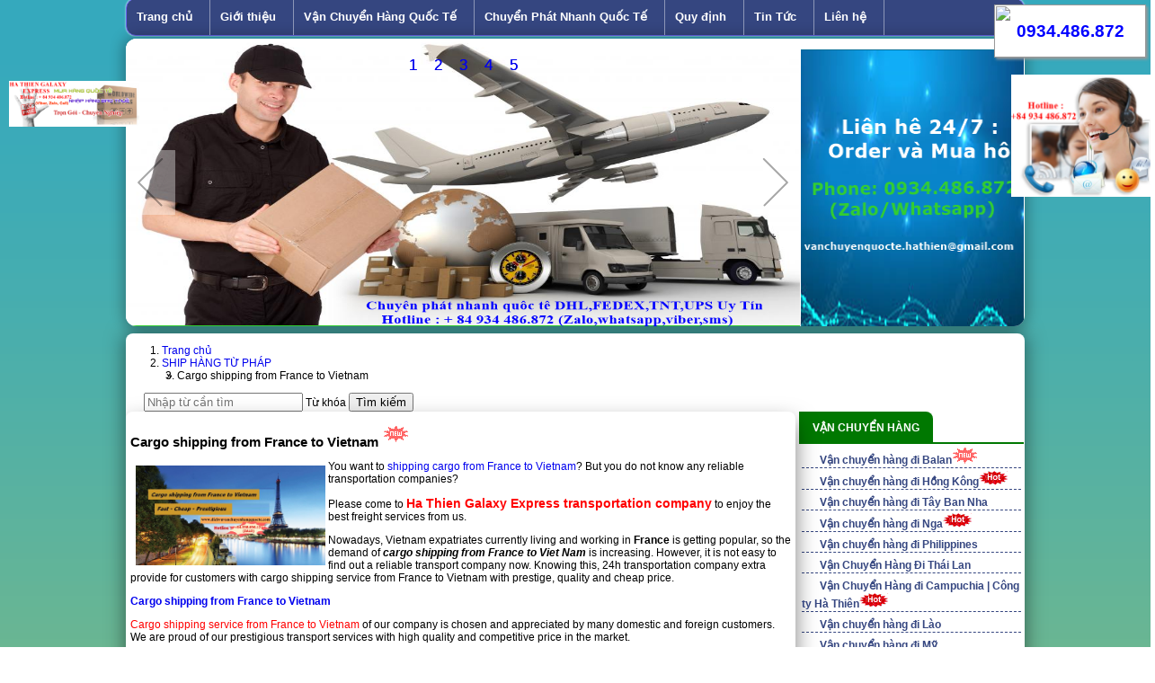

--- FILE ---
content_type: text/html
request_url: http://dichvuvanchuyenhangquocte.com/ship-hang-tu-phap/cargo-shipping-from-france-to-vietnam/
body_size: 44906
content:

<!DOCTYPE HTML>

<html itemscope itemtype="http://schema.org/WebPage" lang="vi-vn"><head prefix="og: https://ogp.me/ns# fb: https://ogp.me/ns/fb# product: https://ogp.me/ns/product#">
<title>Cargo shipping from France to Vietnam</title>
<meta charset="utf-8" />
<meta http-equiv="Content-Language" content="vi" />
<meta name="robots" content="INDEX,FOLLOW" />
<meta http-equiv="REFRESH" content="6000" />
<meta name="keywords" content="shipping to vietnam, shipping from france to vietnam, shipping to vietnam from france, cheap shipping overseas, international movers, shipping household goods" />
<meta name="description" content="shipping to vietnam, shipping from france to vietnam, shipping to vietnam from france, cheap shipping overseas, international movers, shipping household goods" />
<meta property="og:type" content="product">
<meta property="og:url" content="dichvuvanchuyenhangquocte.com/ship-hang-tu-phap/cargo-shipping-from-france-to-vietnam/" /> 
<meta itemprop="name" property="og:title" content="Cargo shipping from France to Vietnam" />
<meta itemprop="image" property="og:image" content="http://dichvuvanchuyenhangquocte.com//mediaroot/media/userfiles/useruploads/467/image/c%C3%A1c%20n%C6%B0%E1%BB%9Bc/van-chuyen-hang-tu-phap-ve-viet-nam(1).JPG">
<meta itemprop="description" property="og:description" content="shipping to vietnam, shipping from france to vietnam, shipping to vietnam from france, cheap shipping overseas, international movers, shipping household goods" /> 
<meta property="og:updated_time" content="2015-8-31" />
<link rel="canonical" href="dichvuvanchuyenhangquocte.com/ship-hang-tu-phap/cargo-shipping-from-france-to-vietnam/" />

<link rel="alternate" type="application/rss+xml" title="Cargo shipping from France to Vietnam - RSS" href="http://dichvuvanchuyenhangquocte.com/rss-481.rss" /><meta name="Country" content="Vietnam" /><meta name="Geography" content="Vietnam" /><meta name="DC.Creator" content="Choi Xanh Media" /><meta name="DC.Publisher" content="Choi Xanh Media" /><meta name="geo.placename" content="thành phố Hồ Chí Minh, Hồ Chí Minh, Việt Nam" /><meta name="geo.position" content="10.82;106.63" /><meta name="geo.region" content="VN-Hồ Chí Minh" /><meta name="ICBM" content="10.82, 106.63" />
<meta name="format-detection" content="telephone=yes"/> 
<link rel="stylesheet" href="/templates/index-gianhang.css" />
<script type="text/javascript" src="http://share.choixanh.net/jquery/macdinh.js"></script>
<script type="text/javascript" src="http://skin.choixanh.net/resource/8/js/tooltip.js"></script>
<link rel="stylesheet" type="text/css" href="http://skin.choixanh.net/resource/8/css/toolip.css" />
<link rel="stylesheet" type="text/css" href="http://skin.choixanh.net/resource/8/css/style.css"/>

<script src="/js/index-gianhang.js.asp"></script>
<script src="/js/jquery.lazyload.min.js"></script>
<script>
	$("img.lazy").lazyload({ 
		effect : "fadeIn",
		skip_invisible : true,
		failure_limit : 8
	}).removeClass("lazy");
	$(document).ajaxStop(function(){
		$("img.lazy").lazyload({ 
			effect: "fadeIn" 
		}).removeClass("lazy");
	});
</script>
<script src='/js/jquery-ui.min.js'></script>
<link rel="stylesheet" href="/css/jquery-ui.css" />
<link rel="stylesheet" href="https://cdnjs.cloudflare.com/ajax/libs/fancybox/3.5.7/jquery.fancybox.min.css" />
<script src="https://cdnjs.cloudflare.com/ajax/libs/fancybox/3.5.7/jquery.fancybox.min.js"></script>
<script>
	$('.fancybox').fancybox();
</script>


<link rel="stylesheet" href="/css/jquery.simplyscroll.css" />
<script src="/js/jquery.smooth-scroll.min.js"></script>
<script src="/js/jquery.simplyscroll.js"></script>

<link rel="stylesheet" href="/css/responsiveslides.css" />
<script src="/js/responsiveslides.min.js"></script>

<script src="/js/jwplayer.js" ></script>
<script>jwplayer.key="JVoLlDl45F1QSXrgHsbaRF8Q7/k0ejIgCzXf/RqzkOitqNOWt+INIg==";</script>

<!--[if IE]>
	<link rel="stylesheet" href="/css/hackie.css" />
<![endif]-->
<link rel="stylesheet" href="https://cdnjs.cloudflare.com/ajax/libs/OwlCarousel2/2.3.4/assets/owl.carousel.min.css">
<link rel="stylesheet" href="https://cdnjs.cloudflare.com/ajax/libs/OwlCarousel2/2.3.4/assets/owl.theme.default.min.css">
<script src="https://cdnjs.cloudflare.com/ajax/libs/OwlCarousel2/2.3.4/owl.carousel.min.js"></script><script>
$(document).ready(function() {
    $("html").on("contextmenu",function(){
       return false;
    }); 
}); 
</script>

<script>
$(document).ready(function(){
  $('html').bind("cut copy paste",function(e) {
	  e.preventDefault();
  });
});
</script>
<meta name="google-site-verification" content="PKt5YG4D-V1nebT7sLhJTbjA2QQ_mww5JbuVDzoFnIs" />


</head>

<body  class="bodysanpham nhomparent-52 nhomcat nhomgroup nhomtitle nhomchitiet481 baivietchitiet chitietsanpham">

<div style="right: 5px; top: 5px;clip: inherit;position: fixed;"><table style="width:auto; box-shadow:2px 2px 3px #999; min-height:50px; border:1px solid #999; background-position:10px 0px;  background-repeat:no-repeat; margin:auto; padding:1px 15px 5px 15px; background-color: #ffffff;"><tr><td>
<a><img border="0" width="165" style="float:left" src="http://www.vanchuyenhang247.vn:7777/mediaroot/media/userfiles/useruploads/357/image/hotline(1).png"></a>
<p style="color:blue; text-align: center; font-size:19px;font-weight:bold;clear: both;">0934.486.872 </p>
</td></tr></table></div>


<header>

	<div id="header">
		<div class="col-md-12 none" id="headmenu1">

		</div>
		<div id="wrap-header">
			<div id="logo">
<div class="khuvuclogo pull-left brand">

</div>
<div itemscope itemtype="http://schema.org/Organization" class="recipe"><span itemprop="name">dichvuvanchuyenhangquocte.com</span></div>
			</div>
			<div id="menu">
				<nav>
<div class="collapse navbar-collapse ddsmoothmenu" id="smoothmenu1"><div class="wrap-menu">

	<ul class="nav navbar-nav menutopcap1">

		<li class="dropdown nhomcap1 firstmenu menudautrangthu1 menudautrangid2 menudautrangkieuTrangchu">
			 <a class="dropdown-toggle nhomcha" href="/" >Trang chủ</a>

		</li>

		<li class="dropdown nhomcap1 menudautrangthu2 menudautrangid3 menudautrangkieuGioithieu">
			 <a class="dropdown-toggle nhomcha" href="/gioi-thieu/" >Giới thiệu</a>

		</li>

		<li class="dropdown nhomcap1 menudautrangthu3 menudautrangid34 menudautrangkieuTintuc">
			 <a class="dropdown-toggle nhomcha" href="/dich-vu-van-chuyen-hang-quoc-te/" >Vận Chuyển Hàng Quốc Tế</a>

		</li>

		<li class="dropdown nhomcap1 menudautrangthu4 menudautrangid33 menudautrangkieuTintuc">
			 <a class="dropdown-toggle nhomcha" href="/dich-vu-chuyen-chuyen-phat-nhanh-quoc-te/" >Chuyển Phát Nhanh Quốc Tế</a>

		</li>

		<li class="dropdown nhomcap1 menudautrangthu5 menudautrangid5 menudautrangkieuTuyendung">
			 <a class="dropdown-toggle nhomcha" href="/quy-dinh/" >Quy định</a>

		</li>

		<li class="dropdown nhomcap1 menudautrangthu6 menudautrangid23 menudautrangkieuTintuc">
			 <a class="dropdown-toggle nhomcha" href="/tin-tuc/" >Tin Tức</a>

		</li>

		<li class="dropdown nhomcap1 menudautrangthu7 menudautrangid7 menudautrangkieuLienhe">
			 <a class="dropdown-toggle nhomcha" href="/lien-he/" >Liên hệ</a>

		</li>

	</ul>

</div></div>
				</nav>
			</div>
		</div>
	</div>

</header>

<section>


	<div id="dautrang">
		<div class="dautrang">

<div class="khuvucslideshow manhom1 primary-section nhomtin1 idnhomtop1">
	<div class="loaddataajax" data-src="/html/chung/1006.asp?khuvuc=top&kieuhienthi=tintuc&nhom=1"><div class="onload"></div></div>
</div>

<div class="section primary-section khungtop quangcao manhom12 nhomtin12" style="overflow:hidden;width:248px;margin:0 auto;height:320px" id="tu-van-ho-tro">
	<div class="triangle"></div>
	<div class="container noidungcontent">
		<div class="nhomtomtat"><p style="text-align:center"><strong><a href="http://www.dichvuvanchuyenhangquocte.com/"><img alt="Tư vấn hỗ trợ" src="/mediaroot/media/userfiles/useruploads/467/image/hotline(2).png" style="float:left; height:365px; width:256px" /></a></strong></p></div>
		<div class="loaddataajax" data-src="/html/chung/chung.asp?khuvuc=top&kieuhienthi=quangcao&nhom=12"></div>
	</div>
</div>

		</div>
	</div>


<div id="content">

	<nav class="nav-breadcrumb" aria-label="breadcrumb"><div class="container-xxl d-flex align-items-md-center">
	<ol class="breadcrumb" itemscope itemtype="https://schema.org/BreadcrumbList">
		<li class="breadcrumb-item" itemprop="itemListElement" itemscope itemtype="https://schema.org/ListItem">
				<a href="/" itemprop="url">
					<span itemprop="title">Trang chủ</span>
				</a>
		</li>
<li class="breadcrumb-item" itemprop="itemListElement" itemscope itemtype="https://schema.org/ListItem"><a href="/ship-hang-tu-phap/" rel="external"><span itemprop="title">SHIP HÀNG TỪ PHÁP</span></a></li>
		<span class="tc fw">»</span>
		<li class="breadcrumb-item active" aria-current="page" itemprop="itemListElement" itemscope itemtype="https://schema.org/ListItem">
			<span itemprop="title">Cargo shipping from France to Vietnam</span>
		</li>
	</ol>
		<div class="boxsearch timkiemthongtin">		<form id="formsearweb" class="d-none">			<div class="form-floating">  		   	<input class="form-control searchdulieu" name="search" id="boxtim" placeholder="Nhập từ cần tìm" required>				<label for="boxtim">Từ khóa</label>				<button class="nuttimkiem" type="submit">Tìm kiếm</button>   		</div>    	</form> </div><span id="autosuggest" style="display:none"></span>
</div></nav>
<script>
var currentDataSrc = $('.loaddataajax').attr('data-src');
var updatedDataSrc = currentDataSrc + '&id=-52';
$('.dautrang .loaddataajax').attr('data-src', updatedDataSrc);
$('.cuoitrang .loaddataajax').attr('data-src', updatedDataSrc);
$(document).ready(function() {
    var bodyElement = $('.body');
    if (bodyElement.length > 0 && bodyElement.attr('class')) {
    var bodyClasses = $('.body').attr('class').split(' ');
		if (bodyClasses.includes('nhomparent-52')) {
			$('li.nhomparent-52').addClass('active');
			$('.list-unstyled .nhomparent-52 .nhomcha').attr('aria-expanded', 'true');
			$('.list-unstyled .nhomparent-52 .divcatmenu').addClass('show');
		}
		if (bodyClasses.includes('nhomcat')) {
			$('li.nhomcat').addClass('active');
		}

		if (bodyClasses.includes('nhomgroup')) {
			$('li.nhomgroup').addClass('active');
		}

		if (bodyClasses.includes('nhomchaptor')) {
			$('li.nhomchaptor').addClass('active');
		}

		if (bodyClasses.includes('nhomtitle')) {
			$('li.nhomtitle').addClass('active');
        }
    }
});
</script><div class="daunhomchitiet"></div>
<div id="wrap-left" class="col-md-2">
	<div class="wrap-left">
		<aside class="sidebar clearfix">
<style>

.ddsmoothmenu-v ul{list-style:none}
.ddsmoothmenu-v ul li.liparent{position:relative}
.ddsmoothmenu-v ul li ul.capcat{border:solid 1px #ccc}
.ddsmoothmenu-v ul li:hover > ul{display:block;visibility:visible;opacity:1;z-index:999999;background:#FFF}
.ddsmoothmenu-v ul li ul{position:absolute;left:99%;top:0;display:block;visibility:hidden;opacity:0}
.ddsmoothmenu-v ul li ul li{min-width:200px}
.ddsmoothmenu-v ul li ul li ul{top:0;left:99%}

</style>
<div class="section section0 boxsearch">
	<div class="loaddataajax manhom8 secondary-section nhom8 loaitomtat0 nhomtin8 idnhomtrai8" data-src="/html/chung/search.asp?nhom=8&KhuVuc=trai"><div class="onload"></div></div>
</div>
		</aside>
	</div>
</div>


	<div id="wrap-content"><div class="wrap-content">

	<div id="dautrangdanhmuc">
		<div class="dautrangdanhmuc">
<div class="container ct-52">
	<div class="top">

		<h2 class="tenp pb-2 border-bottom"><a href="/ship-hang-tu-phap/">SHIP HÀNG TỪ PHÁP</a></h2>
	</div>
	<div class="row">
		<div class="nhomtomtat col-md-12"></div>
	</div>

		<ul class="noidungul ulsanpham row">

<li class="nhomsanpham sanpham1">

<div itemscope itemtype="http://schema.org/Product" class="wrap-sanpham">
<h2 itemprop="name" class="tend" onmouseover='showtip("&lt;img class=hinhhover src=/mediaroot/media/userfiles/useruploads/467/image/c%C3%A1c%20n%C6%B0%E1%BB%9Bc/images.jpg />&lt;div class=noidunghover>&lt;p class=tieudehover>Nhập hàng từ Pháp về việt nam&lt;/p>&lt;/div>");' onmouseout="hidetip();"><a href="/nhap-hang-tu-phap-ve-viet-nam48836482/"  itemprop="headline">Nhập hàng từ Pháp về việt nam</a></h2>
<span class="recipe nguoidang" itemprop="author" itemscope itemtype="https://schema.org/Person">
 By <span itemprop="name">Admin Webmaster</span>
</span>

<span class="recipe ngaydang">
	
</span>
<div class="img" itemprop="image" itemscope itemtype="https://schema.org/ImageObject"><meta itemprop="width" content="auto"><meta itemprop="height" content="auto"><a href="/nhap-hang-tu-phap-ve-viet-nam48836482/" ><img itemprop="image" src="/mediaroot/media/userfiles/useruploads/467/image/c%C3%A1c%20n%C6%B0%E1%BB%9Bc/images.jpg" alt="Nhập hàng từ Pháp về việt nam" onmouseover='showtip("&lt;img class=hinhhover src=/mediaroot/media/userfiles/useruploads/467/image/c%C3%A1c%20n%C6%B0%E1%BB%9Bc/images.jpg />&lt;h3 class=tieudehover>Nhập hàng từ Pháp về việt nam&lt;/h3>");' onmouseout="hidetip();" /></a><meta itemprop="url" content="/mediaroot/media/userfiles/useruploads/467/image/c%C3%A1c%20n%C6%B0%E1%BB%9Bc/images.jpg"></div>
<div class="tomtatsanpham">
<div class="noidung tomtat" itemprop="description"><p><strong><span style='color:#0000ff'>|0934 486 872| </span></strong><a href='http://www.dichvuvanchuyenhangquocte.com/'><span style='color:#ff0000'>Nhập hàng từ Pháp&nbsp;về Việt Nam </span></a><strong>giá rẻ Uy Tín - Chất Lượng - Tiết Kiệm.</strong></p>
</div><div class="khugiaban giaban"><p class="giasanpham giabanchinhthuc"><span class="txt">Giá bán </span><span class="giagoc length"><span class="val so none">0</span><span class="dvt"> VND</span></span></p></div><div class="thuoctinh thuoctinh1"><span class="tenthuoctinh tenthuoctinh1 "></span><span class="noidungthuoctinh noidungthuoctinh1 "></span></div><div class="thuoctinh thuoctinh2"><span class="tenthuoctinh tenthuoctinh2 "></span><span class="noidungthuoctinh noidungthuoctinh2 "></span></div><div class="thuoctinh thuoctinh3"><span class="tenthuoctinh tenthuoctinh3 "></span><span class="noidungthuoctinh noidungthuoctinh3 "></span></div><div class="thuoctinh thuoctinh4"><span class="tenthuoctinh tenthuoctinh4 "></span><span class="noidungthuoctinh noidungthuoctinh4 "></span></div><div class="thuoctinh thuoctinh5"><span class="tenthuoctinh tenthuoctinh5 "></span><span class="noidungthuoctinh noidungthuoctinh5 "></span></div>
<div class="formmuahang">
	<input class="txtmasanpham" type="hidden" value="482" name="MaSP" />
	<input type="hidden" value="0" name="GiaSanPham" />
	<input class="txtsoluonggiam" type="button" onclick="incrementValue0trai482()" value="-" />
	<input class="txtsoluong" id="numbertrai482" name="SL" value="1" />
	<input class="txtsoluongtang" type="button" onclick="incrementValuetrai482()" value="+" />
	<p class="datmuasanpham"><input type="submit" class="addtocart nutmua" value="Mua hàng"></p>
	<p class="wishlistsanpham none"><a href="javascript:void(0)" class="addtowishlist none"><i class="fa fa-heart-o"></i></a><input type="submit" class="addtowishlist" value="Wishlist" /></p>
</div><p class="xemchitiet"><a href="/nhap-hang-tu-phap-ve-viet-nam48836482/" >...xem chi tiết</a></p>
</div>
</div>

</li>

<li class="nhomsanpham sanpham2">

<div itemscope itemtype="http://schema.org/Product" class="wrap-sanpham">
<h2 itemprop="name" class="tend" onmouseover='showtip("&lt;img class=hinhhover src=/mediaroot/media/userfiles/useruploads/467/image/c%C3%A1c%20n%C6%B0%E1%BB%9Bc/van-chuyen-hang-tu-phap-ve-viet-nam(1).JPG />&lt;div class=noidunghover>&lt;p class=tieudehover>Cargo shipping from France to Vietnam&lt;/p>&lt;/div>");' onmouseout="hidetip();"><a href="/cargo-shipping-from-france-to-vietnam/"  itemprop="headline">Cargo shipping from France to Vietnam</a><img src="/images/new.gif" class="hinhnew" alt="new" /></h2>
<span class="recipe nguoidang" itemprop="author" itemscope itemtype="https://schema.org/Person">
 By <span itemprop="name">Admin Webmaster</span>
</span>

<span class="recipe ngaydang">
	
</span>
<div class="img" itemprop="image" itemscope itemtype="https://schema.org/ImageObject"><meta itemprop="width" content="auto"><meta itemprop="height" content="auto"><a href="/cargo-shipping-from-france-to-vietnam/" ><img itemprop="image" src="/mediaroot/media/userfiles/useruploads/467/image/c%C3%A1c%20n%C6%B0%E1%BB%9Bc/van-chuyen-hang-tu-phap-ve-viet-nam(1).JPG" alt="Cargo shipping from France to Vietnam" onmouseover='showtip("&lt;img class=hinhhover src=/mediaroot/media/userfiles/useruploads/467/image/c%C3%A1c%20n%C6%B0%E1%BB%9Bc/van-chuyen-hang-tu-phap-ve-viet-nam(1).JPG />&lt;h3 class=tieudehover>Cargo shipping from France to Vietnam&lt;/h3>");' onmouseout="hidetip();" /></a><meta itemprop="url" content="/mediaroot/media/userfiles/useruploads/467/image/c%C3%A1c%20n%C6%B0%E1%BB%9Bc/van-chuyen-hang-tu-phap-ve-viet-nam(1).JPG"></div>
<div class="tomtatsanpham">
<div class="noidung tomtat" itemprop="description"><p><strong><em><a href='http://www.dichvuvanchuyenhangquocte.com/'>&nbsp;shipping to vietnam</a>, </em>shipping from France to vietnam&nbsp;<span style='color:#ff0000'><em>|+ 84.</em>934 486 872<em>|&nbsp;</em></span></strong></p>
</div><div class="khugiaban giaban"><p class="giasanpham giabanchinhthuc"><span class="txt">Giá bán </span><span class="giagoc length"><span class="val so none">0</span><span class="dvt"> VND</span></span></p></div><div class="thuoctinh thuoctinh1"><span class="tenthuoctinh tenthuoctinh1 "></span><span class="noidungthuoctinh noidungthuoctinh1 "></span></div><div class="thuoctinh thuoctinh2"><span class="tenthuoctinh tenthuoctinh2 "></span><span class="noidungthuoctinh noidungthuoctinh2 "></span></div><div class="thuoctinh thuoctinh3"><span class="tenthuoctinh tenthuoctinh3 "></span><span class="noidungthuoctinh noidungthuoctinh3 "></span></div><div class="thuoctinh thuoctinh4"><span class="tenthuoctinh tenthuoctinh4 "></span><span class="noidungthuoctinh noidungthuoctinh4 "></span></div><div class="thuoctinh thuoctinh5"><span class="tenthuoctinh tenthuoctinh5 "></span><span class="noidungthuoctinh noidungthuoctinh5 "></span></div>
<div class="formmuahang">
	<input class="txtmasanpham" type="hidden" value="481" name="MaSP" />
	<input type="hidden" value="0" name="GiaSanPham" />
	<input class="txtsoluonggiam" type="button" onclick="incrementValue0trai481()" value="-" />
	<input class="txtsoluong" id="numbertrai481" name="SL" value="1" />
	<input class="txtsoluongtang" type="button" onclick="incrementValuetrai481()" value="+" />
	<p class="datmuasanpham"><input type="submit" class="addtocart nutmua" value="Mua hàng"></p>
	<p class="wishlistsanpham none"><a href="javascript:void(0)" class="addtowishlist none"><i class="fa fa-heart-o"></i></a><input type="submit" class="addtowishlist" value="Wishlist" /></p>
</div><p class="xemchitiet"><a href="/cargo-shipping-from-france-to-vietnam/" >...xem chi tiết</a></p>
</div>
</div>

</li>

<li class="nhomsanpham sanpham3">

<div itemscope itemtype="http://schema.org/Product" class="wrap-sanpham">
<h2 itemprop="name" class="tend" onmouseover='showtip("&lt;img class=hinhhover src=/mediaroot/media/userfiles/useruploads/467/image/c%C3%A1c%20n%C6%B0%E1%BB%9Bc/thanhpho4-9854-1387788465.jpg />&lt;div class=noidunghover>&lt;p class=tieudehover>Ship hàng từ Pháp về Việt nam&lt;/p>&lt;/div>");' onmouseout="hidetip();"><a href="/ship-hang-tu-phap-ve-viet-nam/"  itemprop="headline">Ship hàng từ Pháp về Việt nam</a></h2>
<span class="recipe nguoidang" itemprop="author" itemscope itemtype="https://schema.org/Person">
 By <span itemprop="name">Admin Webmaster</span>
</span>

<span class="recipe ngaydang">
	
</span>
<div class="img" itemprop="image" itemscope itemtype="https://schema.org/ImageObject"><meta itemprop="width" content="auto"><meta itemprop="height" content="auto"><a href="/ship-hang-tu-phap-ve-viet-nam/" ><img itemprop="image" src="/mediaroot/media/userfiles/useruploads/467/image/c%C3%A1c%20n%C6%B0%E1%BB%9Bc/thanhpho4-9854-1387788465.jpg" alt="Ship hàng từ Pháp về Việt nam" onmouseover='showtip("&lt;img class=hinhhover src=/mediaroot/media/userfiles/useruploads/467/image/c%C3%A1c%20n%C6%B0%E1%BB%9Bc/thanhpho4-9854-1387788465.jpg />&lt;h3 class=tieudehover>Ship hàng từ Pháp về Việt nam&lt;/h3>");' onmouseout="hidetip();" /></a><meta itemprop="url" content="/mediaroot/media/userfiles/useruploads/467/image/c%C3%A1c%20n%C6%B0%E1%BB%9Bc/thanhpho4-9854-1387788465.jpg"></div>
<div class="tomtatsanpham">
<div class="noidung tomtat" itemprop="description"><p><span style='color:#ff0000'>|0934 486 872</span>|&nbsp;<a href='http://www.dichvuvanchuyenhangquocte.com/'>Ship hàng từ Pháp&nbsp;về Việt Nam</a><strong>&nbsp;giá rẻ Uy Tín - Chất Lượng - Tiết Kiệm.</strong></p>
</div><div class="khugiaban giaban"><p class="giasanpham giabanchinhthuc"><span class="txt">Giá bán </span><span class="giagoc length"><span class="val so none">0</span><span class="dvt"> VND</span></span></p></div><div class="thuoctinh thuoctinh1"><span class="tenthuoctinh tenthuoctinh1 "></span><span class="noidungthuoctinh noidungthuoctinh1 "></span></div><div class="thuoctinh thuoctinh2"><span class="tenthuoctinh tenthuoctinh2 "></span><span class="noidungthuoctinh noidungthuoctinh2 "></span></div><div class="thuoctinh thuoctinh3"><span class="tenthuoctinh tenthuoctinh3 "></span><span class="noidungthuoctinh noidungthuoctinh3 "></span></div><div class="thuoctinh thuoctinh4"><span class="tenthuoctinh tenthuoctinh4 "></span><span class="noidungthuoctinh noidungthuoctinh4 "></span></div><div class="thuoctinh thuoctinh5"><span class="tenthuoctinh tenthuoctinh5 "></span><span class="noidungthuoctinh noidungthuoctinh5 "></span></div>
<div class="formmuahang">
	<input class="txtmasanpham" type="hidden" value="480" name="MaSP" />
	<input type="hidden" value="0" name="GiaSanPham" />
	<input class="txtsoluonggiam" type="button" onclick="incrementValue0trai480()" value="-" />
	<input class="txtsoluong" id="numbertrai480" name="SL" value="1" />
	<input class="txtsoluongtang" type="button" onclick="incrementValuetrai480()" value="+" />
	<p class="datmuasanpham"><input type="submit" class="addtocart nutmua" value="Mua hàng"></p>
	<p class="wishlistsanpham none"><a href="javascript:void(0)" class="addtowishlist none"><i class="fa fa-heart-o"></i></a><input type="submit" class="addtowishlist" value="Wishlist" /></p>
</div><p class="xemchitiet"><a href="/ship-hang-tu-phap-ve-viet-nam/" >...xem chi tiết</a></p>
</div>
</div>

</li>

		</ul>

</div>
<div class="container ct25">
	<div class="top">

		<span class="imgparent none"><a href="/van-chuyen-hang-sang-lao/"><img src="/mediaroot/media/userfiles/useruploads/467/image/trang%20ch%E1%BB%A7/gui-hang-tu-thai-lan-ve-viet-nam-24-300x200.jpeg" alt="VÂN CHUYỂN HÀNG SANG LÀO"></a></span>

		<h2 class="tenp pb-2 border-bottom"><a href="/van-chuyen-hang-sang-lao/">VÂN CHUYỂN HÀNG SANG LÀO</a></h2>
	</div>
	<div class="row">
		<div class="nhomtomtat col-md-12"></div>
	</div>

		<ul class="noidungul ulsanpham row">

<li class="nhomsanpham sanpham1">

<div itemscope itemtype="http://schema.org/Product" class="wrap-sanpham">
<h2 itemprop="name" class="tend" onmouseover='showtip("&lt;img class=hinhhover src=/mediaroot/media/userfiles/useruploads/467/image/c%C3%A1c%20n%C6%B0%E1%BB%9Bc/chuyen-hang-di-lao%20(1)FF.jpg />&lt;div class=noidunghover>&lt;p class=tieudehover>Vận chuyển hàng đi Lào ở đâu uy tín&lt;/p>&lt;/div>");' onmouseout="hidetip();"><a href="/van-chuyen-hang-di-lao-o-dau-re/"  itemprop="headline">Vận chuyển hàng đi Lào ở đâu uy tín</a></h2>
<span class="recipe nguoidang" itemprop="author" itemscope itemtype="https://schema.org/Person">
 By <span itemprop="name">Admin Webmaster</span>
</span>

<span class="recipe ngaydang">
	
</span>
<div class="img" itemprop="image" itemscope itemtype="https://schema.org/ImageObject"><meta itemprop="width" content="auto"><meta itemprop="height" content="auto"><a href="/van-chuyen-hang-di-lao-o-dau-re/" ><img itemprop="image" src="/mediaroot/media/userfiles/useruploads/467/image/c%C3%A1c%20n%C6%B0%E1%BB%9Bc/chuyen-hang-di-lao%20(1)FF.jpg" alt="Vận chuyển hàng đi Lào ở đâu uy tín" onmouseover='showtip("&lt;img class=hinhhover src=/mediaroot/media/userfiles/useruploads/467/image/c%C3%A1c%20n%C6%B0%E1%BB%9Bc/chuyen-hang-di-lao%20(1)FF.jpg />&lt;h3 class=tieudehover>Vận chuyển hàng đi Lào ở đâu uy tín&lt;/h3>");' onmouseout="hidetip();" /></a><meta itemprop="url" content="/mediaroot/media/userfiles/useruploads/467/image/c%C3%A1c%20n%C6%B0%E1%BB%9Bc/chuyen-hang-di-lao%20(1)FF.jpg"></div>
<div class="tomtatsanpham">
<div class="noidung tomtat" itemprop="description"><p><span style='font-size:12px'><span style='color:#0000ff'><strong>|</strong></span><span style='font-family:Calibri,sans-serif'><strong><span style='font-family:&quot;Times New Roman&quot;,serif'><span style='color:red'>0934.486.872</span></span></strong></span><span style='color:#0000ff'><strong>|&nbsp;</strong></span><strong><a href='http://www.dichvuvanchuyenhangquocte.com/'>Vận chuyển hàng hoá đi Lào</a> giá rẻ, chuyên nghiệp.&nbsp;</strong></span></p>
</div><div class="khugiaban giaban"><p class="giasanpham giabanchinhthuc"><span class="txt">Giá bán </span><span class="giagoc length"><span class="val so none">0</span><span class="dvt"> VND</span></span></p></div><div class="thuoctinh thuoctinh1"><span class="tenthuoctinh tenthuoctinh1 "></span><span class="noidungthuoctinh noidungthuoctinh1 "></span></div><div class="thuoctinh thuoctinh2"><span class="tenthuoctinh tenthuoctinh2 "></span><span class="noidungthuoctinh noidungthuoctinh2 "></span></div><div class="thuoctinh thuoctinh3"><span class="tenthuoctinh tenthuoctinh3 "></span><span class="noidungthuoctinh noidungthuoctinh3 "></span></div><div class="thuoctinh thuoctinh4"><span class="tenthuoctinh tenthuoctinh4 "></span><span class="noidungthuoctinh noidungthuoctinh4 "></span></div><div class="thuoctinh thuoctinh5"><span class="tenthuoctinh tenthuoctinh5 "></span><span class="noidungthuoctinh noidungthuoctinh5 "></span></div>
<div class="formmuahang">
	<input class="txtmasanpham" type="hidden" value="273" name="MaSP" />
	<input type="hidden" value="0" name="GiaSanPham" />
	<input class="txtsoluonggiam" type="button" onclick="incrementValue0trai273()" value="-" />
	<input class="txtsoluong" id="numbertrai273" name="SL" value="1" />
	<input class="txtsoluongtang" type="button" onclick="incrementValuetrai273()" value="+" />
	<p class="datmuasanpham"><input type="submit" class="addtocart nutmua" value="Mua hàng"></p>
	<p class="wishlistsanpham none"><a href="javascript:void(0)" class="addtowishlist none"><i class="fa fa-heart-o"></i></a><input type="submit" class="addtowishlist" value="Wishlist" /></p>
</div><p class="xemchitiet"><a href="/van-chuyen-hang-di-lao-o-dau-re/" >...xem chi tiết</a></p>
</div>
</div>

</li>

<li class="nhomsanpham sanpham2">

<div itemscope itemtype="http://schema.org/Product" class="wrap-sanpham">
<h2 itemprop="name" class="tend" onmouseover='showtip("&lt;img class=hinhhover src=/mediaroot/media/userfiles/useruploads/467/image/c%C3%A1c%20n%C6%B0%E1%BB%9Bc/van%20chuyen%20di%20lao.jpg />&lt;div class=noidunghover>&lt;p class=tieudehover>Vận chuyển hàng sang Lào giá rẻ&lt;/p>&lt;/div>");' onmouseout="hidetip();"><a href="/dich-vu-van-chuyen-hang-sang-lao-gia-re/"  itemprop="headline">Vận chuyển hàng sang Lào giá rẻ</a></h2>
<span class="recipe nguoidang" itemprop="author" itemscope itemtype="https://schema.org/Person">
 By <span itemprop="name">Admin Webmaster</span>
</span>

<span class="recipe ngaydang">
	
</span>
<div class="img" itemprop="image" itemscope itemtype="https://schema.org/ImageObject"><meta itemprop="width" content="auto"><meta itemprop="height" content="auto"><a href="/dich-vu-van-chuyen-hang-sang-lao-gia-re/" ><img itemprop="image" src="/mediaroot/media/userfiles/useruploads/467/image/c%C3%A1c%20n%C6%B0%E1%BB%9Bc/van%20chuyen%20di%20lao.jpg" alt="Vận chuyển hàng sang Lào giá rẻ" onmouseover='showtip("&lt;img class=hinhhover src=/mediaroot/media/userfiles/useruploads/467/image/c%C3%A1c%20n%C6%B0%E1%BB%9Bc/van%20chuyen%20di%20lao.jpg />&lt;h3 class=tieudehover>Vận chuyển hàng sang Lào giá rẻ&lt;/h3>");' onmouseout="hidetip();" /></a><meta itemprop="url" content="/mediaroot/media/userfiles/useruploads/467/image/c%C3%A1c%20n%C6%B0%E1%BB%9Bc/van%20chuyen%20di%20lao.jpg"></div>
<div class="tomtatsanpham">
<div class="noidung tomtat" itemprop="description"><p><strong><span style='font-size:12px'><span style='color:#ff0000'>|</span></span></strong><span style='font-size:11pt'><span style='font-family:Calibri,sans-serif'><strong><span style='font-size:12.0pt'><span style='font-family:&quot;Times'><span style='color:red'>0934.486.872</span></span></span></strong></span></span><strong><span style='font-size:12px'><span style='color:#ff0000'>|</span> <a href='http://www.dichvuvanchuyenhangquocte.com/'>Vận Chuyển hàng sang &nbsp;Lào giá rẻ</a> Uy Tín - Chất Lượng - Tiết Kiệm.</span></strong></p>
</div><div class="khugiaban giaban"><p class="giasanpham giabanchinhthuc"><span class="txt">Giá bán </span><span class="giagoc length"><span class="val so none">0</span><span class="dvt"> VND</span></span></p></div><div class="thuoctinh thuoctinh1"><span class="tenthuoctinh tenthuoctinh1 "></span><span class="noidungthuoctinh noidungthuoctinh1 "></span></div><div class="thuoctinh thuoctinh2"><span class="tenthuoctinh tenthuoctinh2 "></span><span class="noidungthuoctinh noidungthuoctinh2 "></span></div><div class="thuoctinh thuoctinh3"><span class="tenthuoctinh tenthuoctinh3 "></span><span class="noidungthuoctinh noidungthuoctinh3 "></span></div><div class="thuoctinh thuoctinh4"><span class="tenthuoctinh tenthuoctinh4 "></span><span class="noidungthuoctinh noidungthuoctinh4 "></span></div><div class="thuoctinh thuoctinh5"><span class="tenthuoctinh tenthuoctinh5 "></span><span class="noidungthuoctinh noidungthuoctinh5 "></span></div>
<div class="formmuahang">
	<input class="txtmasanpham" type="hidden" value="152" name="MaSP" />
	<input type="hidden" value="0" name="GiaSanPham" />
	<input class="txtsoluonggiam" type="button" onclick="incrementValue0trai152()" value="-" />
	<input class="txtsoluong" id="numbertrai152" name="SL" value="1" />
	<input class="txtsoluongtang" type="button" onclick="incrementValuetrai152()" value="+" />
	<p class="datmuasanpham"><input type="submit" class="addtocart nutmua" value="Mua hàng"></p>
	<p class="wishlistsanpham none"><a href="javascript:void(0)" class="addtowishlist none"><i class="fa fa-heart-o"></i></a><input type="submit" class="addtowishlist" value="Wishlist" /></p>
</div><p class="xemchitiet"><a href="/dich-vu-van-chuyen-hang-sang-lao-gia-re/" >...xem chi tiết</a></p>
</div>
</div>

</li>

<li class="nhomsanpham sanpham3">

<div itemscope itemtype="http://schema.org/Product" class="wrap-sanpham">
<h2 itemprop="name" class="tend" onmouseover='showtip("&lt;img class=hinhhover src=/mediaroot/media/userfiles/useruploads/467/image/c%C3%A1c%20n%C6%B0%E1%BB%9Bc/lao-17.jpg />&lt;div class=noidunghover>&lt;p class=tieudehover>Chuyển phát nhanh qua Lào&lt;/p>&lt;/div>");' onmouseout="hidetip();"><a href="/dich-vu-chuyen-phat-nhanh-qua-lao/"  itemprop="headline">Chuyển phát nhanh qua Lào</a></h2>
<span class="recipe nguoidang" itemprop="author" itemscope itemtype="https://schema.org/Person">
 By <span itemprop="name">Admin Webmaster</span>
</span>

<span class="recipe ngaydang">
	
</span>
<div class="img" itemprop="image" itemscope itemtype="https://schema.org/ImageObject"><meta itemprop="width" content="auto"><meta itemprop="height" content="auto"><a href="/dich-vu-chuyen-phat-nhanh-qua-lao/" ><img itemprop="image" src="/mediaroot/media/userfiles/useruploads/467/image/c%C3%A1c%20n%C6%B0%E1%BB%9Bc/lao-17.jpg" alt="Chuyển phát nhanh qua Lào" onmouseover='showtip("&lt;img class=hinhhover src=/mediaroot/media/userfiles/useruploads/467/image/c%C3%A1c%20n%C6%B0%E1%BB%9Bc/lao-17.jpg />&lt;h3 class=tieudehover>Chuyển phát nhanh qua Lào&lt;/h3>");' onmouseout="hidetip();" /></a><meta itemprop="url" content="/mediaroot/media/userfiles/useruploads/467/image/c%C3%A1c%20n%C6%B0%E1%BB%9Bc/lao-17.jpg"></div>
<div class="tomtatsanpham">
<div class="noidung tomtat" itemprop="description"><p><span style='font-size:12px'><strong><span style='color:#ff0000'>|</span></strong><span style='font-family:Calibri,sans-serif'><strong><span style='font-family:&quot;Times New Roman&quot;,serif'><span style='color:red'>0934.486.872</span></span></strong></span><strong><span style='color:#ff0000'>|<a href='http://www.dichvuvanchuyenhangquocte.com/'> </a></span><a href='http://www.dichvuvanchuyenhangquocte.com/'>Chuyển phát nhanh hàng đi Lào giá rẻ </a>Uy Tín - Chất Lượng - Tiết Kiệm.</strong></span></p>
</div><div class="khugiaban giaban"><p class="giasanpham giabanchinhthuc"><span class="txt">Giá bán </span><span class="giagoc length"><span class="val so none">0</span><span class="dvt"> VND</span></span></p></div><div class="thuoctinh thuoctinh1"><span class="tenthuoctinh tenthuoctinh1 "></span><span class="noidungthuoctinh noidungthuoctinh1 "></span></div><div class="thuoctinh thuoctinh2"><span class="tenthuoctinh tenthuoctinh2 "></span><span class="noidungthuoctinh noidungthuoctinh2 "></span></div><div class="thuoctinh thuoctinh3"><span class="tenthuoctinh tenthuoctinh3 "></span><span class="noidungthuoctinh noidungthuoctinh3 "></span></div><div class="thuoctinh thuoctinh4"><span class="tenthuoctinh tenthuoctinh4 "></span><span class="noidungthuoctinh noidungthuoctinh4 "></span></div><div class="thuoctinh thuoctinh5"><span class="tenthuoctinh tenthuoctinh5 "></span><span class="noidungthuoctinh noidungthuoctinh5 "></span></div>
<div class="formmuahang">
	<input class="txtmasanpham" type="hidden" value="151" name="MaSP" />
	<input type="hidden" value="0" name="GiaSanPham" />
	<input class="txtsoluonggiam" type="button" onclick="incrementValue0trai151()" value="-" />
	<input class="txtsoluong" id="numbertrai151" name="SL" value="1" />
	<input class="txtsoluongtang" type="button" onclick="incrementValuetrai151()" value="+" />
	<p class="datmuasanpham"><input type="submit" class="addtocart nutmua" value="Mua hàng"></p>
	<p class="wishlistsanpham none"><a href="javascript:void(0)" class="addtowishlist none"><i class="fa fa-heart-o"></i></a><input type="submit" class="addtowishlist" value="Wishlist" /></p>
</div><p class="xemchitiet"><a href="/dich-vu-chuyen-phat-nhanh-qua-lao/" >...xem chi tiết</a></p>
</div>
</div>

</li>

		</ul>

</div>
<div class="container ct27">
	<div class="top">

		<h2 class="tenp pb-2 border-bottom"><a href="/van-chuyen-hang-di-my/">VẬN CHUYỂN HÀNG ĐI MỸ</a></h2>
	</div>
	<div class="row">
		<div class="nhomtomtat col-md-12"></div>
	</div>

		<ul class="noidungul ulsanpham row">

<li class="nhomsanpham sanpham1">

<div itemscope itemtype="http://schema.org/Product" class="wrap-sanpham">
<h2 itemprop="name" class="tend" onmouseover='showtip("&lt;img class=hinhhover src=/mediaroot/media/userfiles/useruploads/467/image/THUC%20PHAM%20KHO.jpg />&lt;div class=noidunghover>&lt;p class=tieudehover>Chuyển phát nhanh thực phẩm đi Mỹ&lt;/p>&lt;/div>");' onmouseout="hidetip();"><a href="/chuyen-phat-nhanh-thuc-pham-di-my/"  itemprop="headline">Chuyển phát nhanh thực phẩm đi Mỹ</a></h2>
<span class="recipe nguoidang" itemprop="author" itemscope itemtype="https://schema.org/Person">
 By <span itemprop="name">Admin Webmaster</span>
</span>

<span class="recipe ngaydang">
	
</span>
<div class="img" itemprop="image" itemscope itemtype="https://schema.org/ImageObject"><meta itemprop="width" content="auto"><meta itemprop="height" content="auto"><a href="/chuyen-phat-nhanh-thuc-pham-di-my/" ><img itemprop="image" src="/mediaroot/media/userfiles/useruploads/467/image/THUC%20PHAM%20KHO.jpg" alt="Chuyển phát nhanh thực phẩm đi Mỹ" onmouseover='showtip("&lt;img class=hinhhover src=/mediaroot/media/userfiles/useruploads/467/image/THUC%20PHAM%20KHO.jpg />&lt;h3 class=tieudehover>Chuyển phát nhanh thực phẩm đi Mỹ&lt;/h3>");' onmouseout="hidetip();" /></a><meta itemprop="url" content="/mediaroot/media/userfiles/useruploads/467/image/THUC%20PHAM%20KHO.jpg"></div>
<div class="tomtatsanpham">
<div class="noidung tomtat" itemprop="description"><p><span style='font-size:12px'><span style='color:#ff0000'>|0934 486 872|&nbsp;</span>Qúy khách hàng&nbsp;đang có nhu cầu<a href='http://www.dichvuvanchuyenhangquocte.com/'> gửi thực phẩm đi Mỹ </a>: <strong>Cá khô, bún khô,...</strong></span></p>
</div><div class="khugiaban giaban"><p class="giasanpham giabanchinhthuc"><span class="txt">Giá bán </span><span class="giagoc length"><span class="val so none">0</span><span class="dvt"> VND</span></span></p></div><div class="thuoctinh thuoctinh1"><span class="tenthuoctinh tenthuoctinh1 "></span><span class="noidungthuoctinh noidungthuoctinh1 "></span></div><div class="thuoctinh thuoctinh2"><span class="tenthuoctinh tenthuoctinh2 "></span><span class="noidungthuoctinh noidungthuoctinh2 "></span></div><div class="thuoctinh thuoctinh3"><span class="tenthuoctinh tenthuoctinh3 "></span><span class="noidungthuoctinh noidungthuoctinh3 "></span></div><div class="thuoctinh thuoctinh4"><span class="tenthuoctinh tenthuoctinh4 "></span><span class="noidungthuoctinh noidungthuoctinh4 "></span></div><div class="thuoctinh thuoctinh5"><span class="tenthuoctinh tenthuoctinh5 "></span><span class="noidungthuoctinh noidungthuoctinh5 "></span></div>
<div class="formmuahang">
	<input class="txtmasanpham" type="hidden" value="274" name="MaSP" />
	<input type="hidden" value="0" name="GiaSanPham" />
	<input class="txtsoluonggiam" type="button" onclick="incrementValue0trai274()" value="-" />
	<input class="txtsoluong" id="numbertrai274" name="SL" value="1" />
	<input class="txtsoluongtang" type="button" onclick="incrementValuetrai274()" value="+" />
	<p class="datmuasanpham"><input type="submit" class="addtocart nutmua" value="Mua hàng"></p>
	<p class="wishlistsanpham none"><a href="javascript:void(0)" class="addtowishlist none"><i class="fa fa-heart-o"></i></a><input type="submit" class="addtowishlist" value="Wishlist" /></p>
</div><p class="xemchitiet"><a href="/chuyen-phat-nhanh-thuc-pham-di-my/" >...xem chi tiết</a></p>
</div>
</div>

</li>

<li class="nhomsanpham sanpham2">

<div itemscope itemtype="http://schema.org/Product" class="wrap-sanpham">
<h2 itemprop="name" class="tend" onmouseover='showtip("&lt;img class=hinhhover src=/mediaroot/media/userfiles/useruploads/467/image/c%C3%A1c%20n%C6%B0%E1%BB%9Bc/gui-hang-di-my-400x250.jpg />&lt;div class=noidunghover>&lt;p class=tieudehover>Vận chuyển hàng đi mỹ giá rẻ&lt;/p>&lt;/div>");' onmouseout="hidetip();"><a href="/van-chuyen-hang-di-my-gia-re/"  itemprop="headline">Vận chuyển hàng đi mỹ giá rẻ</a></h2>
<span class="recipe nguoidang" itemprop="author" itemscope itemtype="https://schema.org/Person">
 By <span itemprop="name">Admin Webmaster</span>
</span>

<span class="recipe ngaydang">
	
</span>
<div class="img" itemprop="image" itemscope itemtype="https://schema.org/ImageObject"><meta itemprop="width" content="auto"><meta itemprop="height" content="auto"><a href="/van-chuyen-hang-di-my-gia-re/" ><img itemprop="image" src="/mediaroot/media/userfiles/useruploads/467/image/c%C3%A1c%20n%C6%B0%E1%BB%9Bc/gui-hang-di-my-400x250.jpg" alt="Vận chuyển hàng đi mỹ giá rẻ" onmouseover='showtip("&lt;img class=hinhhover src=/mediaroot/media/userfiles/useruploads/467/image/c%C3%A1c%20n%C6%B0%E1%BB%9Bc/gui-hang-di-my-400x250.jpg />&lt;h3 class=tieudehover>Vận chuyển hàng đi mỹ giá rẻ&lt;/h3>");' onmouseout="hidetip();" /></a><meta itemprop="url" content="/mediaroot/media/userfiles/useruploads/467/image/c%C3%A1c%20n%C6%B0%E1%BB%9Bc/gui-hang-di-my-400x250.jpg"></div>
<div class="tomtatsanpham">
<div class="noidung tomtat" itemprop="description"><p><span style='font-size:12px'><strong><span style='color:#ff0000'>|0934 486 872<a href='http://www.dichvuvanchuyenhangquocte.com/'>|</a></span><a href='http://www.dichvuvanchuyenhangquocte.com/'> Vận chuyển hàng đi Mỹ giá rẻ</a> Uy Tín - Chất Lượng - Tiết Kiệm.</strong></span></p>
</div><div class="khugiaban giaban"><p class="giasanpham giabanchinhthuc"><span class="txt">Giá bán </span><span class="giagoc length"><span class="val so none">0</span><span class="dvt"> VND</span></span></p></div><div class="thuoctinh thuoctinh1"><span class="tenthuoctinh tenthuoctinh1 "></span><span class="noidungthuoctinh noidungthuoctinh1 "></span></div><div class="thuoctinh thuoctinh2"><span class="tenthuoctinh tenthuoctinh2 "></span><span class="noidungthuoctinh noidungthuoctinh2 "></span></div><div class="thuoctinh thuoctinh3"><span class="tenthuoctinh tenthuoctinh3 "></span><span class="noidungthuoctinh noidungthuoctinh3 "></span></div><div class="thuoctinh thuoctinh4"><span class="tenthuoctinh tenthuoctinh4 "></span><span class="noidungthuoctinh noidungthuoctinh4 "></span></div><div class="thuoctinh thuoctinh5"><span class="tenthuoctinh tenthuoctinh5 "></span><span class="noidungthuoctinh noidungthuoctinh5 "></span></div>
<div class="formmuahang">
	<input class="txtmasanpham" type="hidden" value="103" name="MaSP" />
	<input type="hidden" value="0" name="GiaSanPham" />
	<input class="txtsoluonggiam" type="button" onclick="incrementValue0trai103()" value="-" />
	<input class="txtsoluong" id="numbertrai103" name="SL" value="1" />
	<input class="txtsoluongtang" type="button" onclick="incrementValuetrai103()" value="+" />
	<p class="datmuasanpham"><input type="submit" class="addtocart nutmua" value="Mua hàng"></p>
	<p class="wishlistsanpham none"><a href="javascript:void(0)" class="addtowishlist none"><i class="fa fa-heart-o"></i></a><input type="submit" class="addtowishlist" value="Wishlist" /></p>
</div><p class="xemchitiet"><a href="/van-chuyen-hang-di-my-gia-re/" >...xem chi tiết</a></p>
</div>
</div>

</li>

<li class="nhomsanpham sanpham3">

<div itemscope itemtype="http://schema.org/Product" class="wrap-sanpham">
<h2 itemprop="name" class="tend" onmouseover='showtip("&lt;img class=hinhhover src=/mediaroot/media/userfiles/useruploads/467/image/trang%20ch%E1%BB%A7/3.jpg />&lt;div class=noidunghover>&lt;p class=tieudehover>Chuyển phát nhanh qua Mỹ&lt;/p>&lt;/div>");' onmouseout="hidetip();"><a href="/chuyen-phat-nhanh-qua-my/"  itemprop="headline">Chuyển phát nhanh qua Mỹ</a><img src="/images/new.gif" class="hinhnew" alt="new" /></h2>
<span class="recipe nguoidang" itemprop="author" itemscope itemtype="https://schema.org/Person">
 By <span itemprop="name">Admin Webmaster</span>
</span>

<span class="recipe ngaydang">
	
</span>
<div class="img" itemprop="image" itemscope itemtype="https://schema.org/ImageObject"><meta itemprop="width" content="auto"><meta itemprop="height" content="auto"><a href="/chuyen-phat-nhanh-qua-my/" ><img itemprop="image" src="/mediaroot/media/userfiles/useruploads/467/image/trang%20ch%E1%BB%A7/3.jpg" alt="Chuyển phát nhanh qua Mỹ" onmouseover='showtip("&lt;img class=hinhhover src=/mediaroot/media/userfiles/useruploads/467/image/trang%20ch%E1%BB%A7/3.jpg />&lt;h3 class=tieudehover>Chuyển phát nhanh qua Mỹ&lt;/h3>");' onmouseout="hidetip();" /></a><meta itemprop="url" content="/mediaroot/media/userfiles/useruploads/467/image/trang%20ch%E1%BB%A7/3.jpg"></div>
<div class="tomtatsanpham">
<div class="noidung tomtat" itemprop="description"><p><strong><span style='font-size:12px'><span style='color:#ff0000'>|0934 486 872|</span> <a href='http://www.dichvuvanchuyenhangquocte.com/'>Chuyển phát nhanh đi Mỹ giá rẻ</a> Uy Tín - Chất Lượng - Tiết Kiệm.</span></strong></p>
</div><div class="khugiaban giaban"><p class="giasanpham giabanchinhthuc"><span class="txt">Giá bán </span><span class="giagoc length"><span class="val so none">0</span><span class="dvt"> VND</span></span></p></div><div class="thuoctinh thuoctinh1"><span class="tenthuoctinh tenthuoctinh1 "></span><span class="noidungthuoctinh noidungthuoctinh1 "></span></div><div class="thuoctinh thuoctinh2"><span class="tenthuoctinh tenthuoctinh2 "></span><span class="noidungthuoctinh noidungthuoctinh2 "></span></div><div class="thuoctinh thuoctinh3"><span class="tenthuoctinh tenthuoctinh3 "></span><span class="noidungthuoctinh noidungthuoctinh3 "></span></div><div class="thuoctinh thuoctinh4"><span class="tenthuoctinh tenthuoctinh4 "></span><span class="noidungthuoctinh noidungthuoctinh4 "></span></div><div class="thuoctinh thuoctinh5"><span class="tenthuoctinh tenthuoctinh5 "></span><span class="noidungthuoctinh noidungthuoctinh5 "></span></div>
<div class="formmuahang">
	<input class="txtmasanpham" type="hidden" value="102" name="MaSP" />
	<input type="hidden" value="0" name="GiaSanPham" />
	<input class="txtsoluonggiam" type="button" onclick="incrementValue0trai102()" value="-" />
	<input class="txtsoluong" id="numbertrai102" name="SL" value="1" />
	<input class="txtsoluongtang" type="button" onclick="incrementValuetrai102()" value="+" />
	<p class="datmuasanpham"><input type="submit" class="addtocart nutmua" value="Mua hàng"></p>
	<p class="wishlistsanpham none"><a href="javascript:void(0)" class="addtowishlist none"><i class="fa fa-heart-o"></i></a><input type="submit" class="addtowishlist" value="Wishlist" /></p>
</div><p class="xemchitiet"><a href="/chuyen-phat-nhanh-qua-my/" >...xem chi tiết</a></p>
</div>
</div>

</li>

		</ul>

</div>

		</div>
	</div>

<div itemscope itemtype="http://data-vocabulary.org/Product" class="noidungchitiet">
    <div class="wrap-sanpham">
<h1 class="tenchitiet" itemscope itemtype="http://schema.org/Article"><span itemprop="name">Cargo shipping from France to Vietnam</span><img src="/images/new.gif" alt="new" /></h1>        
		<div class="noidungtomtat">
			<div class="hinhanhdaidien">

<div class="hinhanh">

	<span id="lightboxdetail">
		<a rel="lightbox[roadtrip]" href="/mediaroot/media/userfiles/useruploads/467/image/c%C3%A1c%20n%C6%B0%E1%BB%9Bc/van-chuyen-hang-tu-phap-ve-viet-nam(1).JPG">
			<img src="/mediaroot/media/userfiles/useruploads/467/image/c%C3%A1c%20n%C6%B0%E1%BB%9Bc/van-chuyen-hang-tu-phap-ve-viet-nam(1).JPG" alt="Cargo shipping from France to Vietnam" itemprop="image" />
		</a>
	</span>

</div>

			</div>
			<div class="tomtat">
<div class="danhgia" itemprop="aggregateRating" itemscope itemtype="http://schema.org/AggregateRating"><span class="rateit" data-rateit-value="5" data-rateit-ispreset="true" data-rateit-readonly="true"></span><span class="diemdanhgia">[ <span class="txtdiemdanhgia">Điểm đánh giá</span><span itemprop="ratingValue">5</span>/5 ]<span itemprop="reviewCount">1</span> người đã bình chọn</span></div><div class="chitietthongtinthem"><span id="strSoluotxem">Đã xem: 4332</span><span id="strCapnhatlancuoi">&nbsp;|&nbsp;Cật nhập lần cuối: <meta itemprop="datePublished" content="2025-7-13">7/13/2025 4:40:18 PM</span><span id="strXuatBanRSS">&nbsp;|&nbsp;<a href="http://dichvuvanchuyenhangquocte.com/chi-tiet-rss-481.rss" class="xuatbanrss">RSS</a></span></div>            <div class="thongtinnhanhsanpham ndchitiettomtat">
<p><strong><em><a href='http://www.dichvuvanchuyenhangquocte.com/'>&nbsp;shipping to vietnam</a>, </em>shipping from France to vietnam&nbsp;<span style='color:#ff0000'><em>|+ 84.</em>934 486 872<em>|&nbsp;</em></span></strong></p>

            </div><div class="thongtinnhanhsanpham chitietma">

		<div class="thuoctinh thuoctinh1">
			<span class="tenthuoctinh tenthuoctinh1 "></span>
			<span class="noidungthuoctinh noidungthuoctinh1 "></span>
		</div>
	
		<div class="thuoctinh thuoctinh2">
			<span class="tenthuoctinh tenthuoctinh2 "></span>
			<span class="noidungthuoctinh noidungthuoctinh2 "></span>
		</div>
	
		<div class="thuoctinh thuoctinh3">
			<span class="tenthuoctinh tenthuoctinh3 "></span>
			<span class="noidungthuoctinh noidungthuoctinh3 "></span>
		</div>
	
		<div class="thuoctinh thuoctinh4">
			<span class="tenthuoctinh tenthuoctinh4 "></span>
			<span class="noidungthuoctinh noidungthuoctinh4 "></span>
		</div>
	
		<div class="thuoctinh thuoctinh5">
			<span class="tenthuoctinh tenthuoctinh5 "></span>
			<span class="noidungthuoctinh noidungthuoctinh5 "></span>
		</div>
	
</div><div class="ttsp">

</div>

<script>
    
    function incrementValue() {
        var value = parseInt(document.getElementById('number').value, 10);
        value = isNaN(value) ? 0 : value;
        value++;
        document.getElementById('number').value = value;
    }
    function incrementValue0() {
        var value = parseInt(document.getElementById('number').value, 10);
        value = isNaN(value) ? 0 : value;
        value--;
        document.getElementById('number').value = value;
    }
</script>
<form action="/cart-gianhang/?choixanh=cart" method="post" class="formmuahang" target="_top">

	<div class="noidungsanphamphu">

		<p class="giasanpham">
			<span itemprop="offerDetails" itemscope itemtype="http://data-vocabulary.org/Offer">
				<span id="strGiaban">Giá bán: </span>
					<meta itemprop="currency" content="VND" />
					<span itemprop="price"></span> <span class="dvt">VND</span>
				<link itemprop="availability" href="http://schema.org/InStock" />
			</span>
		</p>


		<p class="khuyencao">Giá trên web chỉ mang tính chất tham khảo.</p>
		<input type="hidden" value="0" name="GiaSanPham" />
		<input type="hidden" value="481" name="MaSP" class="txtmasanpham" />
<script>
$(document).ready(function() {
    $('.addtocart_detail').click(function() {
        var id = 481;
        var sl = 1;
        var thongbao = $(".thongbao");
        $.ajax({
            type: 'POST',
            url: "/cart/addgiohang.asp?IDPart=" + id + "&SL=" + sl,
            async: true,
            success: function(responseText) {
                eval(responseText);
                $('.soluongreter').html(info.sl);
                $('.trigiareter').html(info.tongtien);
                thongbao.show();
                thongbao.children(".noidungthongbao").html(info.thongbao);
                thongbao.delay(5000).hide(0);
            }
        });

        var cart = $('.fa-shopping-cart');
        var imgtodrag = $(this).parents('.tomtatnoidung').find(".hinhanh img");
        if (imgtodrag) {
            var imgclone = imgtodrag.clone()
                .offset({
                    top: imgtodrag.offset().top,
                    left: imgtodrag.offset().left
                })
                .css({
                    'opacity': '0.5',
                    'position': 'absolute',
                    'width': '150px',
                    'z-index': '100'
                })
                .appendTo($('body'))
                .animate({
                    'top': cart.offset().top + 10,
                    'left': cart.offset().left + 10,
                    'width': 75,
                    'height': 75
                }, 1000, 'easeInOutExpo');

            setTimeout(function() {
                cart.effect("shake", {
                    times: 2
                }, 200);
            }, 1500);

            imgclone.animate({
                'width': 0,
                'height': 0
            }, function() {
                $(this).detach()
            });
        }

    });
    $(".close").click(function() {
        $(this).parent(".thongbao").hide();
    });
});
$(document).ready(function() {
    $('.addtowishlist_detail').click(function() {
        var id = 481;
        var sl = 1;
        var thongbao = $(".thongbao");
        $.ajax({
            type: 'POST',
            url: "/cart/addwishlist.asp?IDPart=" + id,
            async: true,
            success: function(responseText) {
                eval(responseText);
                $('.soluongwishlist').html(info.sl);
                thongbao.show();
                thongbao.children(".noidungthongbao").html(info.thongbao);
                thongbao.delay(5000).hide(0);
				$(".resultwishlist").removeClass("show");
				$(".resultwishlist").addClass("hide");
            }
        });

        var cart = $('.fa-heart-o');
        var imgtodrag = $(this).parents('.wrap-sanpham').find(".img img");
        if (imgtodrag) {
            var imgclone = imgtodrag.clone()
                .offset({
                    top: imgtodrag.offset().top,
                    left: imgtodrag.offset().left
                })
                .css({
                    'opacity': '0.5',
                    'position': 'absolute',
                    'width': '150px',
                    'z-index': '100'
                })
                .appendTo($('body'))
                .animate({
                    'top': cart.offset().top + 10,
                    'left': cart.offset().left + 10,
                    'width': 75,
                    'height': 75
                }, 1000, 'easeInOutExpo');

            setTimeout(function() {
                cart.effect("shake", {
                    times: 2
                }, 200);
            }, 1500);

            imgclone.animate({
                'width': 0,
                'height': 0
            }, function() {
                $(this).detach()
            });
        }

    });
    $(".close").click(function() {
        $(this).parent(".thongbao").hide();
    });
});

</script>

	</div>
	<input type="hidden" value="/cart-gianhang/" name="urlrdr" />
	<input type="hidden" value="http://dichvuvanchuyenhangquocte.com//mediaroot/media/userfiles/useruploads/467/image/c%C3%A1c%20n%C6%B0%E1%BB%9Bc/van-chuyen-hang-tu-phap-ve-viet-nam(1).JPG" name="HinhDaiDienSanPham" />
	<input type="hidden" value="dichvuvanchuyenhangquocte.com/ship-hang-tu-phap/cargo-shipping-from-france-to-vietnam/" name="LienKetSanPham" />

	<div class="divmua">
		<div class="tdtxt soluong"><span id="strSoluong">S.lượng:</span></div>
		<div class="tdipt soluonggiam"><input class="txtsoluonggiam" type="button" onclick="incrementValue0()" value="-" /></div>
		<div class="tdtxt soluong"><input class="txtsoluong" id="number" name="SL" value="1" maxlength="3" size="2" /></div>
		<div class="tdipt soluongtang"><input class="txtsoluongtang" type="button" onclick="incrementValue()" value="+" /></div>
		<div class="tdbutton"><input type="submit" class="nutmua" value="Mua hàng"></div>
	</div>
	<div class="divluu">
		<p class="wishlistsanpham col-md-6">
			<a class="addtowishlist_detail" href="javascript:void(0)">Wishlist</a>
		</p>
		<p class="datmuasanpham col-md-6">
			<a class="addtocart_detail" href="javascript:void(0)">Đưa vào giỏ hàng</a>
		</p>
	</div>
	<div class="thongbao" style="display:none">
		<span class="noidungthongbao"></span>
		<span class="close"></span>
	</div>
</form>

			</div>
		</div>


        <div class="thongtinchitiet" itemprop="description">
<p>You want to <a href="http://dichvuvanchuyenhangquocte.com/">shipping cargo from France to Vietnam</a>? But you do not know any reliable transportation companies?</p><p>Please come to <span style="color:#ff0000"><span style="font-size:14px"><strong>Ha Thien Galaxy Express transportation company</strong></span></span> to enjoy the best freight services from us.</p><p>Nowadays, Vietnam expatriates currently living and working in <strong>France</strong> is getting popular, so the demand of<em><strong> cargo shipping from France to Viet Nam</strong></em> is increasing. However, it is not easy to find out a reliable transport company now. Knowing this, 24h transportation company extra provide for customers with cargo shipping service from France to Vietnam with prestige, quality and cheap price.</p><h2><a href="http://dichvuvanchuyenhangquocte.com/">Cargo shipping from France to Vietnam</a></h2><p><span style="color:#ff0000">Cargo shipping service from France to Vietnam</span> of our company is chosen and appreciated by many domestic and foreign customers. We are proud of our prestigious transport services with high quality and competitive price in the market.</p><p><strong>Items we receive to ship from France to Vietnam including: </strong></p><ul>	<li><strong>Fashion items:</strong> clothes, footwears, handbags, wallets, belts, glasses, jewelry...</li>	<li><strong>Comestics: </strong>Lipstick, powder, perfume...</li>	<li><strong>Electronics: </strong>computers, camera, phones, stereos, ipad, electronic components...</li>	<li>Functional food, medicine, pharmaceuticals...</li>	<li>Household appliances, personal ones, food, office appliances...</li>	<li>Documents, records, postcards ...and many other items</li></ul><p><strong>Quotation table for cargo shipping from France to Vietnam for some items :</strong></p><p><strong>Contact us to get the best quotation : <span style="color:#ff0000">Hotline +84.934.486,872 </span></strong><span style="color:#ff0000"><strong>(Zalo,whatsapp)</strong></span></p><p><strong>Form of transport </strong>: We provide 2 forms of transport by air with forwarding in airport or<span style="color:#0000ff"> door to door </span>delivery.</p><p><strong>When using our<a href="http://dichvuvanchuyenhangquocte.com/"> cargo shipping service from France to Vietnam,</a> the customer will get the following benefits: </strong></p><ul>	<li>Fast shipping time, cheap price, prestige, delivery on time.</li>	<li>Simple and quick procedures, enthusiastic and professional personnel</li>	<li>Ensuring safety of goods and delivery to the recipient on time.</li>	<li>Compensating 100% goods value with any damage.</li>	<li>Dealting with all customs procedures for customers.</li></ul><p>You will sastify when using cargo shipping service from France to Vietnam of our company.</p><p><strong>To ship cargo from France to Vietnam</strong> : Please contact us via</p><p><span style="color:#ff0000"><strong>Hotline : </strong></span><strong><span style="color:#ff0000"> +84.934.486,872 </span></strong><span style="color:#ff0000"><strong>(Zalo,whatsapp)</strong> </span></p><p>to be supported and consulted as good as possible.</p><div class="loaddataajax" data-src="/html/chung/ct-chitiet-lienquan.asp?id=481&sl=10"></div>
        </div>

    </div>
</div>


<div id="result-binhluan" class="khungchinh khuvucbinhluan formtraloi">
	<div class="loaddataajax" data-src="/html/chung/binhluan.asp?nhom=-52&idpart=481&bv=dichvuvanchuyenhangquocte.com/ship-hang-tu-phap/cargo-shipping-from-france-to-vietnam/"></div>
</div>

	<div class="loaddataajax" data-src="/html/sanphamlienquan/gianhang-lq.asp?idpart=481&slbt=9999&sx=&ct=0&l=DESC"></div>
	<div class="loaddataajax" data-src="/html/sanphamlienquan/gianhang-cdm.asp?idpart=481&slbt=9999&sx=&ct=0&l=DESC"></div>

	</div></div>

	
<div id="wrap-right" class="col-md-2" data-stickycolumn>
	<div class="wrap-right">
		<aside class="sidebar clearfix">
<style>

.ddsmoothmenu-v.phai ul{list-style:none}
.ddsmoothmenu-v.phai ul li ul.capcat{border:solid 1px #ccc}
.ddsmoothmenu-v.phai ul li:hover > ul{display:block;visibility:visible;opacity:1;z-index:999999;background:#FFF}
.ddsmoothmenu-v.phai ul li ul{position:absolute;left:-99%;top:0;display:block;visibility:hidden;opacity:0}
.ddsmoothmenu-v.phai ul li ul li{min-width:200px}
.ddsmoothmenu-v.phai ul li ul li ul{top:0;left:-99%}

</style>

<div class="khungchinh  sanpham kieusanpham0 loaitomtat0 nhomsanpham35">
	<div class="top">

		<h2 class="tenp"><a href="/van-chuyen-hang/">VẬN CHUYỂN HÀNG</a></h2>
	</div>
	<div class="nhomsanphamtomtat"></div>

		<ul class="noidungul ulsanpham">

	<li class="nhomsanpham col-md-4 sanpham1 kieusanpham">

<div itemscope itemtype="http://schema.org/Product" class="wrap-sanpham">
<h2 itemprop="name" class="tend" onmouseover='showtip("&lt;div class=noidunghover>&lt;p class=tieudehover>Vận chuyển hàng đi Balan&lt;/p>&lt;/div>");' onmouseout="hidetip();"><a href="/van-chuyen-hang-di-balan/"  itemprop="headline">Vận chuyển hàng đi Balan</a><img src="/images/new.gif" class="hinhnew" alt="new" /></h2>
<span class="recipe nguoidang" itemprop="author" itemscope itemtype="https://schema.org/Person">
 By <span itemprop="name">Admin Webmaster</span>
</span>

<span class="recipe ngaydang">
	
</span>

<div class="tomtatsanpham">
<div class="noidung tomtat" itemprop="description"></div><div class="khugiaban giaban"><p class="giasanpham giabanchinhthuc"><span class="txt">Giá bán </span><span class="giagoc length"><span class="val so none">0</span><span class="dvt"> VND</span></span></p></div><div class="thuoctinh thuoctinh1"><span class="tenthuoctinh tenthuoctinh1 "></span><span class="noidungthuoctinh noidungthuoctinh1 "></span></div><div class="thuoctinh thuoctinh2"><span class="tenthuoctinh tenthuoctinh2 "></span><span class="noidungthuoctinh noidungthuoctinh2 "></span></div><div class="thuoctinh thuoctinh3"><span class="tenthuoctinh tenthuoctinh3 "></span><span class="noidungthuoctinh noidungthuoctinh3 "></span></div><div class="thuoctinh thuoctinh4"><span class="tenthuoctinh tenthuoctinh4 "></span><span class="noidungthuoctinh noidungthuoctinh4 "></span></div><div class="thuoctinh thuoctinh5"><span class="tenthuoctinh tenthuoctinh5 "></span><span class="noidungthuoctinh noidungthuoctinh5 "></span></div>
<div class="formmuahang">
	<input class="txtmasanpham" type="hidden" value="537" name="MaSP" />
	<input type="hidden" value="0" name="GiaSanPham" />
	<input class="txtsoluonggiam" type="button" onclick="incrementValue0phai537()" value="-" />
	<input class="txtsoluong" id="numberphai537" name="SL" value="1" />
	<input class="txtsoluongtang" type="button" onclick="incrementValuephai537()" value="+" />
	<p class="datmuasanpham"><input type="submit" class="addtocart nutmua" value="Mua hàng"></p>
	<p class="wishlistsanpham none"><a href="javascript:void(0)" class="addtowishlist none"><i class="fa fa-heart-o"></i></a><input type="submit" class="addtowishlist" value="Wishlist" /></p>
</div><p class="xemchitiet"><a href="/van-chuyen-hang-di-balan/" >...xem chi tiết</a></p>
</div>
</div>

	</li>

	<li class="nhomsanpham col-md-4 sanpham2 kieusanpham">

<div itemscope itemtype="http://schema.org/Product" class="wrap-sanpham">
<h2 itemprop="name" class="tend" onmouseover='showtip("&lt;div class=noidunghover>&lt;p class=tieudehover>Vận chuyển hàng đi Hồng Kông&lt;/p>&lt;/div>");' onmouseout="hidetip();"><a href="/van-chuyen-hang-di-hong-kong47673762/"  itemprop="headline">Vận chuyển hàng đi Hồng Kông</a><img src="/images/hot.gif" class="hinhhot" alt="hot" /></h2>
<span class="recipe nguoidang" itemprop="author" itemscope itemtype="https://schema.org/Person">
 By <span itemprop="name">Admin Webmaster</span>
</span>

<span class="recipe ngaydang">
	
</span>

<div class="tomtatsanpham">
<div class="noidung tomtat" itemprop="description"></div><div class="khugiaban giaban"><p class="giasanpham giabanchinhthuc"><span class="txt">Giá bán </span><span class="giagoc length"><span class="val so none">0</span><span class="dvt"> VND</span></span></p></div><div class="thuoctinh thuoctinh1"><span class="tenthuoctinh tenthuoctinh1 "></span><span class="noidungthuoctinh noidungthuoctinh1 "></span></div><div class="thuoctinh thuoctinh2"><span class="tenthuoctinh tenthuoctinh2 "></span><span class="noidungthuoctinh noidungthuoctinh2 "></span></div><div class="thuoctinh thuoctinh3"><span class="tenthuoctinh tenthuoctinh3 "></span><span class="noidungthuoctinh noidungthuoctinh3 "></span></div><div class="thuoctinh thuoctinh4"><span class="tenthuoctinh tenthuoctinh4 "></span><span class="noidungthuoctinh noidungthuoctinh4 "></span></div><div class="thuoctinh thuoctinh5"><span class="tenthuoctinh tenthuoctinh5 "></span><span class="noidungthuoctinh noidungthuoctinh5 "></span></div>
<div class="formmuahang">
	<input class="txtmasanpham" type="hidden" value="532" name="MaSP" />
	<input type="hidden" value="0" name="GiaSanPham" />
	<input class="txtsoluonggiam" type="button" onclick="incrementValue0phai532()" value="-" />
	<input class="txtsoluong" id="numberphai532" name="SL" value="1" />
	<input class="txtsoluongtang" type="button" onclick="incrementValuephai532()" value="+" />
	<p class="datmuasanpham"><input type="submit" class="addtocart nutmua" value="Mua hàng"></p>
	<p class="wishlistsanpham none"><a href="javascript:void(0)" class="addtowishlist none"><i class="fa fa-heart-o"></i></a><input type="submit" class="addtowishlist" value="Wishlist" /></p>
</div><p class="xemchitiet"><a href="/van-chuyen-hang-di-hong-kong47673762/" >...xem chi tiết</a></p>
</div>
</div>

	</li>

	<li class="nhomsanpham col-md-4 sanpham3 kieusanpham">

<div itemscope itemtype="http://schema.org/Product" class="wrap-sanpham">
<h2 itemprop="name" class="tend" onmouseover='showtip("&lt;div class=noidunghover>&lt;p class=tieudehover>Vận chuyển hàng đi Tây Ban Nha&lt;/p>&lt;/div>");' onmouseout="hidetip();"><a href="/van-chuyen-hang-di-tay-ban-nha70879328/"  itemprop="headline">Vận chuyển hàng đi Tây Ban Nha</a></h2>
<span class="recipe nguoidang" itemprop="author" itemscope itemtype="https://schema.org/Person">
 By <span itemprop="name">Admin Webmaster</span>
</span>

<span class="recipe ngaydang">
	
</span>

<div class="tomtatsanpham">
<div class="noidung tomtat" itemprop="description"></div><div class="khugiaban giaban"><p class="giasanpham giabanchinhthuc"><span class="txt">Giá bán </span><span class="giagoc length"><span class="val so none">0</span><span class="dvt"> VND</span></span></p></div><div class="thuoctinh thuoctinh1"><span class="tenthuoctinh tenthuoctinh1 "></span><span class="noidungthuoctinh noidungthuoctinh1 "></span></div><div class="thuoctinh thuoctinh2"><span class="tenthuoctinh tenthuoctinh2 "></span><span class="noidungthuoctinh noidungthuoctinh2 "></span></div><div class="thuoctinh thuoctinh3"><span class="tenthuoctinh tenthuoctinh3 "></span><span class="noidungthuoctinh noidungthuoctinh3 "></span></div><div class="thuoctinh thuoctinh4"><span class="tenthuoctinh tenthuoctinh4 "></span><span class="noidungthuoctinh noidungthuoctinh4 "></span></div><div class="thuoctinh thuoctinh5"><span class="tenthuoctinh tenthuoctinh5 "></span><span class="noidungthuoctinh noidungthuoctinh5 "></span></div>
<div class="formmuahang">
	<input class="txtmasanpham" type="hidden" value="516" name="MaSP" />
	<input type="hidden" value="0" name="GiaSanPham" />
	<input class="txtsoluonggiam" type="button" onclick="incrementValue0phai516()" value="-" />
	<input class="txtsoluong" id="numberphai516" name="SL" value="1" />
	<input class="txtsoluongtang" type="button" onclick="incrementValuephai516()" value="+" />
	<p class="datmuasanpham"><input type="submit" class="addtocart nutmua" value="Mua hàng"></p>
	<p class="wishlistsanpham none"><a href="javascript:void(0)" class="addtowishlist none"><i class="fa fa-heart-o"></i></a><input type="submit" class="addtowishlist" value="Wishlist" /></p>
</div><p class="xemchitiet"><a href="/van-chuyen-hang-di-tay-ban-nha70879328/" >...xem chi tiết</a></p>
</div>
</div>

	</li>

	<li class="nhomsanpham col-md-4 sanpham4 kieusanpham">

<div itemscope itemtype="http://schema.org/Product" class="wrap-sanpham">
<h2 itemprop="name" class="tend" onmouseover='showtip("&lt;div class=noidunghover>&lt;p class=tieudehover>Vận chuyển hàng đi Nga&lt;/p>&lt;/div>");' onmouseout="hidetip();"><a href="/van-chuyen-hang-di-nga75644648/"  itemprop="headline">Vận chuyển hàng đi Nga</a><img src="/images/hot.gif" class="hinhhot" alt="hot" /></h2>
<span class="recipe nguoidang" itemprop="author" itemscope itemtype="https://schema.org/Person">
 By <span itemprop="name">Admin Webmaster</span>
</span>

<span class="recipe ngaydang">
	
</span>

<div class="tomtatsanpham">
<div class="noidung tomtat" itemprop="description"></div><div class="khugiaban giaban"><p class="giasanpham giabanchinhthuc"><span class="txt">Giá bán </span><span class="giagoc length"><span class="val so none">0</span><span class="dvt"> VND</span></span></p></div><div class="thuoctinh thuoctinh1"><span class="tenthuoctinh tenthuoctinh1 "></span><span class="noidungthuoctinh noidungthuoctinh1 "></span></div><div class="thuoctinh thuoctinh2"><span class="tenthuoctinh tenthuoctinh2 "></span><span class="noidungthuoctinh noidungthuoctinh2 "></span></div><div class="thuoctinh thuoctinh3"><span class="tenthuoctinh tenthuoctinh3 "></span><span class="noidungthuoctinh noidungthuoctinh3 "></span></div><div class="thuoctinh thuoctinh4"><span class="tenthuoctinh tenthuoctinh4 "></span><span class="noidungthuoctinh noidungthuoctinh4 "></span></div><div class="thuoctinh thuoctinh5"><span class="tenthuoctinh tenthuoctinh5 "></span><span class="noidungthuoctinh noidungthuoctinh5 "></span></div>
<div class="formmuahang">
	<input class="txtmasanpham" type="hidden" value="513" name="MaSP" />
	<input type="hidden" value="0" name="GiaSanPham" />
	<input class="txtsoluonggiam" type="button" onclick="incrementValue0phai513()" value="-" />
	<input class="txtsoluong" id="numberphai513" name="SL" value="1" />
	<input class="txtsoluongtang" type="button" onclick="incrementValuephai513()" value="+" />
	<p class="datmuasanpham"><input type="submit" class="addtocart nutmua" value="Mua hàng"></p>
	<p class="wishlistsanpham none"><a href="javascript:void(0)" class="addtowishlist none"><i class="fa fa-heart-o"></i></a><input type="submit" class="addtowishlist" value="Wishlist" /></p>
</div><p class="xemchitiet"><a href="/van-chuyen-hang-di-nga75644648/" >...xem chi tiết</a></p>
</div>
</div>

	</li>

	<li class="nhomsanpham col-md-4 sanpham5 kieusanpham">

<div itemscope itemtype="http://schema.org/Product" class="wrap-sanpham">
<h2 itemprop="name" class="tend" onmouseover='showtip("&lt;div class=noidunghover>&lt;p class=tieudehover>Vận chuyển hàng đi Philippines&lt;/p>&lt;/div>");' onmouseout="hidetip();"><a href="/van-chuyen-hang-di-philippines16695369/"  itemprop="headline">Vận chuyển hàng đi Philippines</a></h2>
<span class="recipe nguoidang" itemprop="author" itemscope itemtype="https://schema.org/Person">
 By <span itemprop="name">Admin Webmaster</span>
</span>

<span class="recipe ngaydang">
	
</span>

<div class="tomtatsanpham">
<div class="noidung tomtat" itemprop="description"></div><div class="khugiaban giaban"><p class="giasanpham giabanchinhthuc"><span class="txt">Giá bán </span><span class="giagoc length"><span class="val so none">0</span><span class="dvt"> VND</span></span></p></div><div class="thuoctinh thuoctinh1"><span class="tenthuoctinh tenthuoctinh1 "></span><span class="noidungthuoctinh noidungthuoctinh1 "></span></div><div class="thuoctinh thuoctinh2"><span class="tenthuoctinh tenthuoctinh2 "></span><span class="noidungthuoctinh noidungthuoctinh2 "></span></div><div class="thuoctinh thuoctinh3"><span class="tenthuoctinh tenthuoctinh3 "></span><span class="noidungthuoctinh noidungthuoctinh3 "></span></div><div class="thuoctinh thuoctinh4"><span class="tenthuoctinh tenthuoctinh4 "></span><span class="noidungthuoctinh noidungthuoctinh4 "></span></div><div class="thuoctinh thuoctinh5"><span class="tenthuoctinh tenthuoctinh5 "></span><span class="noidungthuoctinh noidungthuoctinh5 "></span></div>
<div class="formmuahang">
	<input class="txtmasanpham" type="hidden" value="489" name="MaSP" />
	<input type="hidden" value="0" name="GiaSanPham" />
	<input class="txtsoluonggiam" type="button" onclick="incrementValue0phai489()" value="-" />
	<input class="txtsoluong" id="numberphai489" name="SL" value="1" />
	<input class="txtsoluongtang" type="button" onclick="incrementValuephai489()" value="+" />
	<p class="datmuasanpham"><input type="submit" class="addtocart nutmua" value="Mua hàng"></p>
	<p class="wishlistsanpham none"><a href="javascript:void(0)" class="addtowishlist none"><i class="fa fa-heart-o"></i></a><input type="submit" class="addtowishlist" value="Wishlist" /></p>
</div><p class="xemchitiet"><a href="/van-chuyen-hang-di-philippines16695369/" >...xem chi tiết</a></p>
</div>
</div>

	</li>

	<li class="nhomsanpham col-md-4 sanpham6 kieusanpham">

<div itemscope itemtype="http://schema.org/Product" class="wrap-sanpham">
<h2 itemprop="name" class="tend" onmouseover='showtip("&lt;div class=noidunghover>&lt;p class=tieudehover>Vận Chuyển Hàng Đi Thái Lan&lt;/p>&lt;/div>");' onmouseout="hidetip();"><a href="/suss/"  itemprop="headline">Vận Chuyển Hàng Đi Thái Lan</a></h2>
<span class="recipe nguoidang" itemprop="author" itemscope itemtype="https://schema.org/Person">
 By <span itemprop="name">Admin Webmaster</span>
</span>

<span class="recipe ngaydang">
	
</span>

<div class="tomtatsanpham">
<div class="noidung tomtat" itemprop="description"></div><div class="khugiaban giaban"><p class="giasanpham giabanchinhthuc"><span class="txt">Giá bán </span><span class="giagoc length"><span class="val so none">0</span><span class="dvt"> VND</span></span></p></div><div class="thuoctinh thuoctinh1"><span class="tenthuoctinh tenthuoctinh1 "></span><span class="noidungthuoctinh noidungthuoctinh1 "></span></div><div class="thuoctinh thuoctinh2"><span class="tenthuoctinh tenthuoctinh2 "></span><span class="noidungthuoctinh noidungthuoctinh2 "></span></div><div class="thuoctinh thuoctinh3"><span class="tenthuoctinh tenthuoctinh3 "></span><span class="noidungthuoctinh noidungthuoctinh3 "></span></div><div class="thuoctinh thuoctinh4"><span class="tenthuoctinh tenthuoctinh4 "></span><span class="noidungthuoctinh noidungthuoctinh4 "></span></div><div class="thuoctinh thuoctinh5"><span class="tenthuoctinh tenthuoctinh5 "></span><span class="noidungthuoctinh noidungthuoctinh5 "></span></div>
<div class="formmuahang">
	<input class="txtmasanpham" type="hidden" value="259" name="MaSP" />
	<input type="hidden" value="0" name="GiaSanPham" />
	<input class="txtsoluonggiam" type="button" onclick="incrementValue0phai259()" value="-" />
	<input class="txtsoluong" id="numberphai259" name="SL" value="1" />
	<input class="txtsoluongtang" type="button" onclick="incrementValuephai259()" value="+" />
	<p class="datmuasanpham"><input type="submit" class="addtocart nutmua" value="Mua hàng"></p>
	<p class="wishlistsanpham none"><a href="javascript:void(0)" class="addtowishlist none"><i class="fa fa-heart-o"></i></a><input type="submit" class="addtowishlist" value="Wishlist" /></p>
</div><p class="xemchitiet"><a href="/suss/" >...xem chi tiết</a></p>
</div>
</div>

	</li>

	<li class="nhomsanpham col-md-4 sanpham7 kieusanpham">

<div itemscope itemtype="http://schema.org/Product" class="wrap-sanpham">
<h2 itemprop="name" class="tend" onmouseover='showtip("&lt;div class=noidunghover>&lt;p class=tieudehover>Vận Chuyển Hàng đi Campuchia | Công ty Hà Thiên&lt;/p>&lt;/div>");' onmouseout="hidetip();"><a href="/van-chuyen-hang-di-campuchia77898371/"  itemprop="headline">Vận Chuyển Hàng đi Campuchia | Công ty Hà Thiên</a><img src="/images/hot.gif" class="hinhhot" alt="hot" /></h2>
<span class="recipe nguoidang" itemprop="author" itemscope itemtype="https://schema.org/Person">
 By <span itemprop="name">Admin Webmaster</span>
</span>

<span class="recipe ngaydang">
	
</span>

<div class="tomtatsanpham">
<div class="noidung tomtat" itemprop="description"></div><div class="khugiaban giaban"><p class="giasanpham giabanchinhthuc"><span class="txt">Giá bán </span><span class="giagoc length"><span class="val so none">0</span><span class="dvt"> VND</span></span></p></div><div class="thuoctinh thuoctinh1"><span class="tenthuoctinh tenthuoctinh1 "></span><span class="noidungthuoctinh noidungthuoctinh1 "></span></div><div class="thuoctinh thuoctinh2"><span class="tenthuoctinh tenthuoctinh2 "></span><span class="noidungthuoctinh noidungthuoctinh2 "></span></div><div class="thuoctinh thuoctinh3"><span class="tenthuoctinh tenthuoctinh3 "></span><span class="noidungthuoctinh noidungthuoctinh3 "></span></div><div class="thuoctinh thuoctinh4"><span class="tenthuoctinh tenthuoctinh4 "></span><span class="noidungthuoctinh noidungthuoctinh4 "></span></div><div class="thuoctinh thuoctinh5"><span class="tenthuoctinh tenthuoctinh5 "></span><span class="noidungthuoctinh noidungthuoctinh5 "></span></div>
<div class="formmuahang">
	<input class="txtmasanpham" type="hidden" value="178" name="MaSP" />
	<input type="hidden" value="0" name="GiaSanPham" />
	<input class="txtsoluonggiam" type="button" onclick="incrementValue0phai178()" value="-" />
	<input class="txtsoluong" id="numberphai178" name="SL" value="1" />
	<input class="txtsoluongtang" type="button" onclick="incrementValuephai178()" value="+" />
	<p class="datmuasanpham"><input type="submit" class="addtocart nutmua" value="Mua hàng"></p>
	<p class="wishlistsanpham none"><a href="javascript:void(0)" class="addtowishlist none"><i class="fa fa-heart-o"></i></a><input type="submit" class="addtowishlist" value="Wishlist" /></p>
</div><p class="xemchitiet"><a href="/van-chuyen-hang-di-campuchia77898371/" >...xem chi tiết</a></p>
</div>
</div>

	</li>

	<li class="nhomsanpham col-md-4 sanpham8 kieusanpham">

<div itemscope itemtype="http://schema.org/Product" class="wrap-sanpham">
<h2 itemprop="name" class="tend" onmouseover='showtip("&lt;div class=noidunghover>&lt;p class=tieudehover>Vận chuyển hàng đi Lào&lt;/p>&lt;/div>");' onmouseout="hidetip();"><a href="/van-chuyen-hang-di-lao49573481/"  itemprop="headline">Vận chuyển hàng đi Lào</a></h2>
<span class="recipe nguoidang" itemprop="author" itemscope itemtype="https://schema.org/Person">
 By <span itemprop="name">Admin Webmaster</span>
</span>

<span class="recipe ngaydang">
	
</span>

<div class="tomtatsanpham">
<div class="noidung tomtat" itemprop="description"></div><div class="khugiaban giaban"><p class="giasanpham giabanchinhthuc"><span class="txt">Giá bán </span><span class="giagoc length"><span class="val so none">0</span><span class="dvt"> VND</span></span></p></div><div class="thuoctinh thuoctinh1"><span class="tenthuoctinh tenthuoctinh1 "></span><span class="noidungthuoctinh noidungthuoctinh1 "></span></div><div class="thuoctinh thuoctinh2"><span class="tenthuoctinh tenthuoctinh2 "></span><span class="noidungthuoctinh noidungthuoctinh2 "></span></div><div class="thuoctinh thuoctinh3"><span class="tenthuoctinh tenthuoctinh3 "></span><span class="noidungthuoctinh noidungthuoctinh3 "></span></div><div class="thuoctinh thuoctinh4"><span class="tenthuoctinh tenthuoctinh4 "></span><span class="noidungthuoctinh noidungthuoctinh4 "></span></div><div class="thuoctinh thuoctinh5"><span class="tenthuoctinh tenthuoctinh5 "></span><span class="noidungthuoctinh noidungthuoctinh5 "></span></div>
<div class="formmuahang">
	<input class="txtmasanpham" type="hidden" value="177" name="MaSP" />
	<input type="hidden" value="0" name="GiaSanPham" />
	<input class="txtsoluonggiam" type="button" onclick="incrementValue0phai177()" value="-" />
	<input class="txtsoluong" id="numberphai177" name="SL" value="1" />
	<input class="txtsoluongtang" type="button" onclick="incrementValuephai177()" value="+" />
	<p class="datmuasanpham"><input type="submit" class="addtocart nutmua" value="Mua hàng"></p>
	<p class="wishlistsanpham none"><a href="javascript:void(0)" class="addtowishlist none"><i class="fa fa-heart-o"></i></a><input type="submit" class="addtowishlist" value="Wishlist" /></p>
</div><p class="xemchitiet"><a href="/van-chuyen-hang-di-lao49573481/" >...xem chi tiết</a></p>
</div>
</div>

	</li>

	<li class="nhomsanpham col-md-4 sanpham9 kieusanpham">

<div itemscope itemtype="http://schema.org/Product" class="wrap-sanpham">
<h2 itemprop="name" class="tend" onmouseover='showtip("&lt;div class=noidunghover>&lt;p class=tieudehover>Vận chuyển hàng đi Mỹ&lt;/p>&lt;/div>");' onmouseout="hidetip();"><a href="/van-chuyen-hang-di-my6099666/"  itemprop="headline">Vận chuyển hàng đi Mỹ</a></h2>
<span class="recipe nguoidang" itemprop="author" itemscope itemtype="https://schema.org/Person">
 By <span itemprop="name">Admin Webmaster</span>
</span>

<span class="recipe ngaydang">
	
</span>

<div class="tomtatsanpham">
<div class="noidung tomtat" itemprop="description"></div><div class="khugiaban giaban"><p class="giasanpham giabanchinhthuc"><span class="txt">Giá bán </span><span class="giagoc length"><span class="val so none">0</span><span class="dvt"> VND</span></span></p></div><div class="thuoctinh thuoctinh1"><span class="tenthuoctinh tenthuoctinh1 "></span><span class="noidungthuoctinh noidungthuoctinh1 "></span></div><div class="thuoctinh thuoctinh2"><span class="tenthuoctinh tenthuoctinh2 "></span><span class="noidungthuoctinh noidungthuoctinh2 "></span></div><div class="thuoctinh thuoctinh3"><span class="tenthuoctinh tenthuoctinh3 "></span><span class="noidungthuoctinh noidungthuoctinh3 "></span></div><div class="thuoctinh thuoctinh4"><span class="tenthuoctinh tenthuoctinh4 "></span><span class="noidungthuoctinh noidungthuoctinh4 "></span></div><div class="thuoctinh thuoctinh5"><span class="tenthuoctinh tenthuoctinh5 "></span><span class="noidungthuoctinh noidungthuoctinh5 "></span></div>
<div class="formmuahang">
	<input class="txtmasanpham" type="hidden" value="176" name="MaSP" />
	<input type="hidden" value="0" name="GiaSanPham" />
	<input class="txtsoluonggiam" type="button" onclick="incrementValue0phai176()" value="-" />
	<input class="txtsoluong" id="numberphai176" name="SL" value="1" />
	<input class="txtsoluongtang" type="button" onclick="incrementValuephai176()" value="+" />
	<p class="datmuasanpham"><input type="submit" class="addtocart nutmua" value="Mua hàng"></p>
	<p class="wishlistsanpham none"><a href="javascript:void(0)" class="addtowishlist none"><i class="fa fa-heart-o"></i></a><input type="submit" class="addtowishlist" value="Wishlist" /></p>
</div><p class="xemchitiet"><a href="/van-chuyen-hang-di-my6099666/" >...xem chi tiết</a></p>
</div>
</div>

	</li>

	<li class="nhomsanpham col-md-4 sanpham10 kieusanpham">

<div itemscope itemtype="http://schema.org/Product" class="wrap-sanpham">
<h2 itemprop="name" class="tend" onmouseover='showtip("&lt;div class=noidunghover>&lt;p class=tieudehover>Vận chuyển hàng đi Pháp&lt;/p>&lt;/div>");' onmouseout="hidetip();"><a href="/van-chuyen-hang-di-phap54195368/"  itemprop="headline">Vận chuyển hàng đi Pháp</a></h2>
<span class="recipe nguoidang" itemprop="author" itemscope itemtype="https://schema.org/Person">
 By <span itemprop="name">Admin Webmaster</span>
</span>

<span class="recipe ngaydang">
	
</span>

<div class="tomtatsanpham">
<div class="noidung tomtat" itemprop="description"></div><div class="khugiaban giaban"><p class="giasanpham giabanchinhthuc"><span class="txt">Giá bán </span><span class="giagoc length"><span class="val so none">0</span><span class="dvt"> VND</span></span></p></div><div class="thuoctinh thuoctinh1"><span class="tenthuoctinh tenthuoctinh1 "></span><span class="noidungthuoctinh noidungthuoctinh1 "></span></div><div class="thuoctinh thuoctinh2"><span class="tenthuoctinh tenthuoctinh2 "></span><span class="noidungthuoctinh noidungthuoctinh2 "></span></div><div class="thuoctinh thuoctinh3"><span class="tenthuoctinh tenthuoctinh3 "></span><span class="noidungthuoctinh noidungthuoctinh3 "></span></div><div class="thuoctinh thuoctinh4"><span class="tenthuoctinh tenthuoctinh4 "></span><span class="noidungthuoctinh noidungthuoctinh4 "></span></div><div class="thuoctinh thuoctinh5"><span class="tenthuoctinh tenthuoctinh5 "></span><span class="noidungthuoctinh noidungthuoctinh5 "></span></div>
<div class="formmuahang">
	<input class="txtmasanpham" type="hidden" value="174" name="MaSP" />
	<input type="hidden" value="0" name="GiaSanPham" />
	<input class="txtsoluonggiam" type="button" onclick="incrementValue0phai174()" value="-" />
	<input class="txtsoluong" id="numberphai174" name="SL" value="1" />
	<input class="txtsoluongtang" type="button" onclick="incrementValuephai174()" value="+" />
	<p class="datmuasanpham"><input type="submit" class="addtocart nutmua" value="Mua hàng"></p>
	<p class="wishlistsanpham none"><a href="javascript:void(0)" class="addtowishlist none"><i class="fa fa-heart-o"></i></a><input type="submit" class="addtowishlist" value="Wishlist" /></p>
</div><p class="xemchitiet"><a href="/van-chuyen-hang-di-phap54195368/" >...xem chi tiết</a></p>
</div>
</div>

	</li>

	<li class="nhomsanpham col-md-4 sanpham11 kieusanpham">

<div itemscope itemtype="http://schema.org/Product" class="wrap-sanpham">
<h2 itemprop="name" class="tend" onmouseover='showtip("&lt;div class=noidunghover>&lt;p class=tieudehover>Vận chuyển hàng đi Đài Loan&lt;/p>&lt;/div>");' onmouseout="hidetip();"><a href="/van-chuyen-hang-di-dai-loan37186396/"  itemprop="headline">Vận chuyển hàng đi Đài Loan</a></h2>
<span class="recipe nguoidang" itemprop="author" itemscope itemtype="https://schema.org/Person">
 By <span itemprop="name">Admin Webmaster</span>
</span>

<span class="recipe ngaydang">
	
</span>

<div class="tomtatsanpham">
<div class="noidung tomtat" itemprop="description"></div><div class="khugiaban giaban"><p class="giasanpham giabanchinhthuc"><span class="txt">Giá bán </span><span class="giagoc length"><span class="val so none">0</span><span class="dvt"> VND</span></span></p></div><div class="thuoctinh thuoctinh1"><span class="tenthuoctinh tenthuoctinh1 "></span><span class="noidungthuoctinh noidungthuoctinh1 "></span></div><div class="thuoctinh thuoctinh2"><span class="tenthuoctinh tenthuoctinh2 "></span><span class="noidungthuoctinh noidungthuoctinh2 "></span></div><div class="thuoctinh thuoctinh3"><span class="tenthuoctinh tenthuoctinh3 "></span><span class="noidungthuoctinh noidungthuoctinh3 "></span></div><div class="thuoctinh thuoctinh4"><span class="tenthuoctinh tenthuoctinh4 "></span><span class="noidungthuoctinh noidungthuoctinh4 "></span></div><div class="thuoctinh thuoctinh5"><span class="tenthuoctinh tenthuoctinh5 "></span><span class="noidungthuoctinh noidungthuoctinh5 "></span></div>
<div class="formmuahang">
	<input class="txtmasanpham" type="hidden" value="173" name="MaSP" />
	<input type="hidden" value="0" name="GiaSanPham" />
	<input class="txtsoluonggiam" type="button" onclick="incrementValue0phai173()" value="-" />
	<input class="txtsoluong" id="numberphai173" name="SL" value="1" />
	<input class="txtsoluongtang" type="button" onclick="incrementValuephai173()" value="+" />
	<p class="datmuasanpham"><input type="submit" class="addtocart nutmua" value="Mua hàng"></p>
	<p class="wishlistsanpham none"><a href="javascript:void(0)" class="addtowishlist none"><i class="fa fa-heart-o"></i></a><input type="submit" class="addtowishlist" value="Wishlist" /></p>
</div><p class="xemchitiet"><a href="/van-chuyen-hang-di-dai-loan37186396/" >...xem chi tiết</a></p>
</div>
</div>

	</li>

	<li class="nhomsanpham col-md-4 sanpham12 kieusanpham">

<div itemscope itemtype="http://schema.org/Product" class="wrap-sanpham">
<h2 itemprop="name" class="tend" onmouseover='showtip("&lt;div class=noidunghover>&lt;p class=tieudehover>Vận chuyển hàng đi Nhật Bản&lt;/p>&lt;/div>");' onmouseout="hidetip();"><a href="/van-chuyen-hang-di-nhat-ban89058649/"  itemprop="headline">Vận chuyển hàng đi Nhật Bản</a></h2>
<span class="recipe nguoidang" itemprop="author" itemscope itemtype="https://schema.org/Person">
 By <span itemprop="name">Admin Webmaster</span>
</span>

<span class="recipe ngaydang">
	
</span>

<div class="tomtatsanpham">
<div class="noidung tomtat" itemprop="description"></div><div class="khugiaban giaban"><p class="giasanpham giabanchinhthuc"><span class="txt">Giá bán </span><span class="giagoc length"><span class="val so none">0</span><span class="dvt"> VND</span></span></p></div><div class="thuoctinh thuoctinh1"><span class="tenthuoctinh tenthuoctinh1 "></span><span class="noidungthuoctinh noidungthuoctinh1 "></span></div><div class="thuoctinh thuoctinh2"><span class="tenthuoctinh tenthuoctinh2 "></span><span class="noidungthuoctinh noidungthuoctinh2 "></span></div><div class="thuoctinh thuoctinh3"><span class="tenthuoctinh tenthuoctinh3 "></span><span class="noidungthuoctinh noidungthuoctinh3 "></span></div><div class="thuoctinh thuoctinh4"><span class="tenthuoctinh tenthuoctinh4 "></span><span class="noidungthuoctinh noidungthuoctinh4 "></span></div><div class="thuoctinh thuoctinh5"><span class="tenthuoctinh tenthuoctinh5 "></span><span class="noidungthuoctinh noidungthuoctinh5 "></span></div>
<div class="formmuahang">
	<input class="txtmasanpham" type="hidden" value="172" name="MaSP" />
	<input type="hidden" value="0" name="GiaSanPham" />
	<input class="txtsoluonggiam" type="button" onclick="incrementValue0phai172()" value="-" />
	<input class="txtsoluong" id="numberphai172" name="SL" value="1" />
	<input class="txtsoluongtang" type="button" onclick="incrementValuephai172()" value="+" />
	<p class="datmuasanpham"><input type="submit" class="addtocart nutmua" value="Mua hàng"></p>
	<p class="wishlistsanpham none"><a href="javascript:void(0)" class="addtowishlist none"><i class="fa fa-heart-o"></i></a><input type="submit" class="addtowishlist" value="Wishlist" /></p>
</div><p class="xemchitiet"><a href="/van-chuyen-hang-di-nhat-ban89058649/" >...xem chi tiết</a></p>
</div>
</div>

	</li>

	<li class="nhomsanpham col-md-4 sanpham13 kieusanpham">

<div itemscope itemtype="http://schema.org/Product" class="wrap-sanpham">
<h2 itemprop="name" class="tend" onmouseover='showtip("&lt;div class=noidunghover>&lt;p class=tieudehover>Vận chuyển hàng đi Hàn Quốc&lt;/p>&lt;/div>");' onmouseout="hidetip();"><a href="/van-chuyen-hang-di-han-quoc12729609/"  itemprop="headline">Vận chuyển hàng đi Hàn Quốc</a></h2>
<span class="recipe nguoidang" itemprop="author" itemscope itemtype="https://schema.org/Person">
 By <span itemprop="name">Admin Webmaster</span>
</span>

<span class="recipe ngaydang">
	
</span>

<div class="tomtatsanpham">
<div class="noidung tomtat" itemprop="description"></div><div class="khugiaban giaban"><p class="giasanpham giabanchinhthuc"><span class="txt">Giá bán </span><span class="giagoc length"><span class="val so none">0</span><span class="dvt"> VND</span></span></p></div><div class="thuoctinh thuoctinh1"><span class="tenthuoctinh tenthuoctinh1 "></span><span class="noidungthuoctinh noidungthuoctinh1 "></span></div><div class="thuoctinh thuoctinh2"><span class="tenthuoctinh tenthuoctinh2 "></span><span class="noidungthuoctinh noidungthuoctinh2 "></span></div><div class="thuoctinh thuoctinh3"><span class="tenthuoctinh tenthuoctinh3 "></span><span class="noidungthuoctinh noidungthuoctinh3 "></span></div><div class="thuoctinh thuoctinh4"><span class="tenthuoctinh tenthuoctinh4 "></span><span class="noidungthuoctinh noidungthuoctinh4 "></span></div><div class="thuoctinh thuoctinh5"><span class="tenthuoctinh tenthuoctinh5 "></span><span class="noidungthuoctinh noidungthuoctinh5 "></span></div>
<div class="formmuahang">
	<input class="txtmasanpham" type="hidden" value="171" name="MaSP" />
	<input type="hidden" value="0" name="GiaSanPham" />
	<input class="txtsoluonggiam" type="button" onclick="incrementValue0phai171()" value="-" />
	<input class="txtsoluong" id="numberphai171" name="SL" value="1" />
	<input class="txtsoluongtang" type="button" onclick="incrementValuephai171()" value="+" />
	<p class="datmuasanpham"><input type="submit" class="addtocart nutmua" value="Mua hàng"></p>
	<p class="wishlistsanpham none"><a href="javascript:void(0)" class="addtowishlist none"><i class="fa fa-heart-o"></i></a><input type="submit" class="addtowishlist" value="Wishlist" /></p>
</div><p class="xemchitiet"><a href="/van-chuyen-hang-di-han-quoc12729609/" >...xem chi tiết</a></p>
</div>
</div>

	</li>

	<li class="nhomsanpham col-md-4 sanpham14 kieusanpham">

<div itemscope itemtype="http://schema.org/Product" class="wrap-sanpham">
<h2 itemprop="name" class="tend" onmouseover='showtip("&lt;div class=noidunghover>&lt;p class=tieudehover>Vận chuyển hàng đi Myanmar&lt;/p>&lt;/div>");' onmouseout="hidetip();"><a href="/van-chuyen-hang-di-myanmar17218745/"  itemprop="headline">Vận chuyển hàng đi Myanmar</a></h2>
<span class="recipe nguoidang" itemprop="author" itemscope itemtype="https://schema.org/Person">
 By <span itemprop="name">Admin Webmaster</span>
</span>

<span class="recipe ngaydang">
	
</span>

<div class="tomtatsanpham">
<div class="noidung tomtat" itemprop="description"></div><div class="khugiaban giaban"><p class="giasanpham giabanchinhthuc"><span class="txt">Giá bán </span><span class="giagoc length"><span class="val so none">0</span><span class="dvt"> VND</span></span></p></div><div class="thuoctinh thuoctinh1"><span class="tenthuoctinh tenthuoctinh1 "></span><span class="noidungthuoctinh noidungthuoctinh1 "></span></div><div class="thuoctinh thuoctinh2"><span class="tenthuoctinh tenthuoctinh2 "></span><span class="noidungthuoctinh noidungthuoctinh2 "></span></div><div class="thuoctinh thuoctinh3"><span class="tenthuoctinh tenthuoctinh3 "></span><span class="noidungthuoctinh noidungthuoctinh3 "></span></div><div class="thuoctinh thuoctinh4"><span class="tenthuoctinh tenthuoctinh4 "></span><span class="noidungthuoctinh noidungthuoctinh4 "></span></div><div class="thuoctinh thuoctinh5"><span class="tenthuoctinh tenthuoctinh5 "></span><span class="noidungthuoctinh noidungthuoctinh5 "></span></div>
<div class="formmuahang">
	<input class="txtmasanpham" type="hidden" value="170" name="MaSP" />
	<input type="hidden" value="0" name="GiaSanPham" />
	<input class="txtsoluonggiam" type="button" onclick="incrementValue0phai170()" value="-" />
	<input class="txtsoluong" id="numberphai170" name="SL" value="1" />
	<input class="txtsoluongtang" type="button" onclick="incrementValuephai170()" value="+" />
	<p class="datmuasanpham"><input type="submit" class="addtocart nutmua" value="Mua hàng"></p>
	<p class="wishlistsanpham none"><a href="javascript:void(0)" class="addtowishlist none"><i class="fa fa-heart-o"></i></a><input type="submit" class="addtowishlist" value="Wishlist" /></p>
</div><p class="xemchitiet"><a href="/van-chuyen-hang-di-myanmar17218745/" >...xem chi tiết</a></p>
</div>
</div>

	</li>

	<li class="nhomsanpham col-md-4 sanpham15 kieusanpham">

<div itemscope itemtype="http://schema.org/Product" class="wrap-sanpham">
<h2 itemprop="name" class="tend" onmouseover='showtip("&lt;div class=noidunghover>&lt;p class=tieudehover>Vận chuyển hàng đi Thụy Điển&lt;/p>&lt;/div>");' onmouseout="hidetip();"><a href="/van-chuyen-hang-di-thuy-dien15483821/"  itemprop="headline">Vận chuyển hàng đi Thụy Điển</a></h2>
<span class="recipe nguoidang" itemprop="author" itemscope itemtype="https://schema.org/Person">
 By <span itemprop="name">Admin Webmaster</span>
</span>

<span class="recipe ngaydang">
	
</span>

<div class="tomtatsanpham">
<div class="noidung tomtat" itemprop="description"></div><div class="khugiaban giaban"><p class="giasanpham giabanchinhthuc"><span class="txt">Giá bán </span><span class="giagoc length"><span class="val so none">0</span><span class="dvt"> VND</span></span></p></div><div class="thuoctinh thuoctinh1"><span class="tenthuoctinh tenthuoctinh1 "></span><span class="noidungthuoctinh noidungthuoctinh1 "></span></div><div class="thuoctinh thuoctinh2"><span class="tenthuoctinh tenthuoctinh2 "></span><span class="noidungthuoctinh noidungthuoctinh2 "></span></div><div class="thuoctinh thuoctinh3"><span class="tenthuoctinh tenthuoctinh3 "></span><span class="noidungthuoctinh noidungthuoctinh3 "></span></div><div class="thuoctinh thuoctinh4"><span class="tenthuoctinh tenthuoctinh4 "></span><span class="noidungthuoctinh noidungthuoctinh4 "></span></div><div class="thuoctinh thuoctinh5"><span class="tenthuoctinh tenthuoctinh5 "></span><span class="noidungthuoctinh noidungthuoctinh5 "></span></div>
<div class="formmuahang">
	<input class="txtmasanpham" type="hidden" value="169" name="MaSP" />
	<input type="hidden" value="0" name="GiaSanPham" />
	<input class="txtsoluonggiam" type="button" onclick="incrementValue0phai169()" value="-" />
	<input class="txtsoluong" id="numberphai169" name="SL" value="1" />
	<input class="txtsoluongtang" type="button" onclick="incrementValuephai169()" value="+" />
	<p class="datmuasanpham"><input type="submit" class="addtocart nutmua" value="Mua hàng"></p>
	<p class="wishlistsanpham none"><a href="javascript:void(0)" class="addtowishlist none"><i class="fa fa-heart-o"></i></a><input type="submit" class="addtowishlist" value="Wishlist" /></p>
</div><p class="xemchitiet"><a href="/van-chuyen-hang-di-thuy-dien15483821/" >...xem chi tiết</a></p>
</div>
</div>

	</li>

	<li class="nhomsanpham col-md-4 sanpham16 kieusanpham">

<div itemscope itemtype="http://schema.org/Product" class="wrap-sanpham">
<h2 itemprop="name" class="tend" onmouseover='showtip("&lt;div class=noidunghover>&lt;p class=tieudehover>Vận chuyển hàng đi Dubai&lt;/p>&lt;/div>");' onmouseout="hidetip();"><a href="/van-chuyen-hang-di-dubai60185969/"  itemprop="headline">Vận chuyển hàng đi Dubai</a></h2>
<span class="recipe nguoidang" itemprop="author" itemscope itemtype="https://schema.org/Person">
 By <span itemprop="name">Admin Webmaster</span>
</span>

<span class="recipe ngaydang">
	
</span>

<div class="tomtatsanpham">
<div class="noidung tomtat" itemprop="description"></div><div class="khugiaban giaban"><p class="giasanpham giabanchinhthuc"><span class="txt">Giá bán </span><span class="giagoc length"><span class="val so none">0</span><span class="dvt"> VND</span></span></p></div><div class="thuoctinh thuoctinh1"><span class="tenthuoctinh tenthuoctinh1 "></span><span class="noidungthuoctinh noidungthuoctinh1 "></span></div><div class="thuoctinh thuoctinh2"><span class="tenthuoctinh tenthuoctinh2 "></span><span class="noidungthuoctinh noidungthuoctinh2 "></span></div><div class="thuoctinh thuoctinh3"><span class="tenthuoctinh tenthuoctinh3 "></span><span class="noidungthuoctinh noidungthuoctinh3 "></span></div><div class="thuoctinh thuoctinh4"><span class="tenthuoctinh tenthuoctinh4 "></span><span class="noidungthuoctinh noidungthuoctinh4 "></span></div><div class="thuoctinh thuoctinh5"><span class="tenthuoctinh tenthuoctinh5 "></span><span class="noidungthuoctinh noidungthuoctinh5 "></span></div>
<div class="formmuahang">
	<input class="txtmasanpham" type="hidden" value="168" name="MaSP" />
	<input type="hidden" value="0" name="GiaSanPham" />
	<input class="txtsoluonggiam" type="button" onclick="incrementValue0phai168()" value="-" />
	<input class="txtsoluong" id="numberphai168" name="SL" value="1" />
	<input class="txtsoluongtang" type="button" onclick="incrementValuephai168()" value="+" />
	<p class="datmuasanpham"><input type="submit" class="addtocart nutmua" value="Mua hàng"></p>
	<p class="wishlistsanpham none"><a href="javascript:void(0)" class="addtowishlist none"><i class="fa fa-heart-o"></i></a><input type="submit" class="addtowishlist" value="Wishlist" /></p>
</div><p class="xemchitiet"><a href="/van-chuyen-hang-di-dubai60185969/" >...xem chi tiết</a></p>
</div>
</div>

	</li>

	<li class="nhomsanpham col-md-4 sanpham17 kieusanpham">

<div itemscope itemtype="http://schema.org/Product" class="wrap-sanpham">
<h2 itemprop="name" class="tend" onmouseover='showtip("&lt;div class=noidunghover>&lt;p class=tieudehover>Vận chuyển hàng đi Indonesia&lt;/p>&lt;/div>");' onmouseout="hidetip();"><a href="/van-chuyen-hang-di-indonesia82617914/"  itemprop="headline">Vận chuyển hàng đi Indonesia</a></h2>
<span class="recipe nguoidang" itemprop="author" itemscope itemtype="https://schema.org/Person">
 By <span itemprop="name">Admin Webmaster</span>
</span>

<span class="recipe ngaydang">
	
</span>

<div class="tomtatsanpham">
<div class="noidung tomtat" itemprop="description"></div><div class="khugiaban giaban"><p class="giasanpham giabanchinhthuc"><span class="txt">Giá bán </span><span class="giagoc length"><span class="val so none">0</span><span class="dvt"> VND</span></span></p></div><div class="thuoctinh thuoctinh1"><span class="tenthuoctinh tenthuoctinh1 "></span><span class="noidungthuoctinh noidungthuoctinh1 "></span></div><div class="thuoctinh thuoctinh2"><span class="tenthuoctinh tenthuoctinh2 "></span><span class="noidungthuoctinh noidungthuoctinh2 "></span></div><div class="thuoctinh thuoctinh3"><span class="tenthuoctinh tenthuoctinh3 "></span><span class="noidungthuoctinh noidungthuoctinh3 "></span></div><div class="thuoctinh thuoctinh4"><span class="tenthuoctinh tenthuoctinh4 "></span><span class="noidungthuoctinh noidungthuoctinh4 "></span></div><div class="thuoctinh thuoctinh5"><span class="tenthuoctinh tenthuoctinh5 "></span><span class="noidungthuoctinh noidungthuoctinh5 "></span></div>
<div class="formmuahang">
	<input class="txtmasanpham" type="hidden" value="167" name="MaSP" />
	<input type="hidden" value="0" name="GiaSanPham" />
	<input class="txtsoluonggiam" type="button" onclick="incrementValue0phai167()" value="-" />
	<input class="txtsoluong" id="numberphai167" name="SL" value="1" />
	<input class="txtsoluongtang" type="button" onclick="incrementValuephai167()" value="+" />
	<p class="datmuasanpham"><input type="submit" class="addtocart nutmua" value="Mua hàng"></p>
	<p class="wishlistsanpham none"><a href="javascript:void(0)" class="addtowishlist none"><i class="fa fa-heart-o"></i></a><input type="submit" class="addtowishlist" value="Wishlist" /></p>
</div><p class="xemchitiet"><a href="/van-chuyen-hang-di-indonesia82617914/" >...xem chi tiết</a></p>
</div>
</div>

	</li>

	<li class="nhomsanpham col-md-4 sanpham18 kieusanpham">

<div itemscope itemtype="http://schema.org/Product" class="wrap-sanpham">
<h2 itemprop="name" class="tend" onmouseover='showtip("&lt;div class=noidunghover>&lt;p class=tieudehover>Vận chuyển hàng đi Malaysia&lt;/p>&lt;/div>");' onmouseout="hidetip();"><a href="/van-chuyen-hang-di-malaysia49004328/"  itemprop="headline">Vận chuyển hàng đi Malaysia</a></h2>
<span class="recipe nguoidang" itemprop="author" itemscope itemtype="https://schema.org/Person">
 By <span itemprop="name">Admin Webmaster</span>
</span>

<span class="recipe ngaydang">
	
</span>

<div class="tomtatsanpham">
<div class="noidung tomtat" itemprop="description"></div><div class="khugiaban giaban"><p class="giasanpham giabanchinhthuc"><span class="txt">Giá bán </span><span class="giagoc length"><span class="val so none">0</span><span class="dvt"> VND</span></span></p></div><div class="thuoctinh thuoctinh1"><span class="tenthuoctinh tenthuoctinh1 "></span><span class="noidungthuoctinh noidungthuoctinh1 "></span></div><div class="thuoctinh thuoctinh2"><span class="tenthuoctinh tenthuoctinh2 "></span><span class="noidungthuoctinh noidungthuoctinh2 "></span></div><div class="thuoctinh thuoctinh3"><span class="tenthuoctinh tenthuoctinh3 "></span><span class="noidungthuoctinh noidungthuoctinh3 "></span></div><div class="thuoctinh thuoctinh4"><span class="tenthuoctinh tenthuoctinh4 "></span><span class="noidungthuoctinh noidungthuoctinh4 "></span></div><div class="thuoctinh thuoctinh5"><span class="tenthuoctinh tenthuoctinh5 "></span><span class="noidungthuoctinh noidungthuoctinh5 "></span></div>
<div class="formmuahang">
	<input class="txtmasanpham" type="hidden" value="166" name="MaSP" />
	<input type="hidden" value="0" name="GiaSanPham" />
	<input class="txtsoluonggiam" type="button" onclick="incrementValue0phai166()" value="-" />
	<input class="txtsoluong" id="numberphai166" name="SL" value="1" />
	<input class="txtsoluongtang" type="button" onclick="incrementValuephai166()" value="+" />
	<p class="datmuasanpham"><input type="submit" class="addtocart nutmua" value="Mua hàng"></p>
	<p class="wishlistsanpham none"><a href="javascript:void(0)" class="addtowishlist none"><i class="fa fa-heart-o"></i></a><input type="submit" class="addtowishlist" value="Wishlist" /></p>
</div><p class="xemchitiet"><a href="/van-chuyen-hang-di-malaysia49004328/" >...xem chi tiết</a></p>
</div>
</div>

	</li>

	<li class="nhomsanpham col-md-4 sanpham19 kieusanpham">

<div itemscope itemtype="http://schema.org/Product" class="wrap-sanpham">
<h2 itemprop="name" class="tend" onmouseover='showtip("&lt;div class=noidunghover>&lt;p class=tieudehover>Vận chuyển hàng đi Singapore&lt;/p>&lt;/div>");' onmouseout="hidetip();"><a href="/van-chuyen-hang-di-singapore49059260/"  itemprop="headline">Vận chuyển hàng đi Singapore</a></h2>
<span class="recipe nguoidang" itemprop="author" itemscope itemtype="https://schema.org/Person">
 By <span itemprop="name">Admin Webmaster</span>
</span>

<span class="recipe ngaydang">
	
</span>

<div class="tomtatsanpham">
<div class="noidung tomtat" itemprop="description"></div><div class="khugiaban giaban"><p class="giasanpham giabanchinhthuc"><span class="txt">Giá bán </span><span class="giagoc length"><span class="val so none">0</span><span class="dvt"> VND</span></span></p></div><div class="thuoctinh thuoctinh1"><span class="tenthuoctinh tenthuoctinh1 "></span><span class="noidungthuoctinh noidungthuoctinh1 "></span></div><div class="thuoctinh thuoctinh2"><span class="tenthuoctinh tenthuoctinh2 "></span><span class="noidungthuoctinh noidungthuoctinh2 "></span></div><div class="thuoctinh thuoctinh3"><span class="tenthuoctinh tenthuoctinh3 "></span><span class="noidungthuoctinh noidungthuoctinh3 "></span></div><div class="thuoctinh thuoctinh4"><span class="tenthuoctinh tenthuoctinh4 "></span><span class="noidungthuoctinh noidungthuoctinh4 "></span></div><div class="thuoctinh thuoctinh5"><span class="tenthuoctinh tenthuoctinh5 "></span><span class="noidungthuoctinh noidungthuoctinh5 "></span></div>
<div class="formmuahang">
	<input class="txtmasanpham" type="hidden" value="165" name="MaSP" />
	<input type="hidden" value="0" name="GiaSanPham" />
	<input class="txtsoluonggiam" type="button" onclick="incrementValue0phai165()" value="-" />
	<input class="txtsoluong" id="numberphai165" name="SL" value="1" />
	<input class="txtsoluongtang" type="button" onclick="incrementValuephai165()" value="+" />
	<p class="datmuasanpham"><input type="submit" class="addtocart nutmua" value="Mua hàng"></p>
	<p class="wishlistsanpham none"><a href="javascript:void(0)" class="addtowishlist none"><i class="fa fa-heart-o"></i></a><input type="submit" class="addtowishlist" value="Wishlist" /></p>
</div><p class="xemchitiet"><a href="/van-chuyen-hang-di-singapore49059260/" >...xem chi tiết</a></p>
</div>
</div>

	</li>

	<li class="nhomsanpham col-md-4 sanpham20 kieusanpham">

<div itemscope itemtype="http://schema.org/Product" class="wrap-sanpham">
<h2 itemprop="name" class="tend" onmouseover='showtip("&lt;div class=noidunghover>&lt;p class=tieudehover>Vận chuyển hàng đi Hà Lan&lt;/p>&lt;/div>");' onmouseout="hidetip();"><a href="/van-chuyen-hang-di-ha-lan99042475/"  itemprop="headline">Vận chuyển hàng đi Hà Lan</a></h2>
<span class="recipe nguoidang" itemprop="author" itemscope itemtype="https://schema.org/Person">
 By <span itemprop="name">Admin Webmaster</span>
</span>

<span class="recipe ngaydang">
	
</span>

<div class="tomtatsanpham">
<div class="noidung tomtat" itemprop="description"></div><div class="khugiaban giaban"><p class="giasanpham giabanchinhthuc"><span class="txt">Giá bán </span><span class="giagoc length"><span class="val so none">0</span><span class="dvt"> VND</span></span></p></div><div class="thuoctinh thuoctinh1"><span class="tenthuoctinh tenthuoctinh1 "></span><span class="noidungthuoctinh noidungthuoctinh1 "></span></div><div class="thuoctinh thuoctinh2"><span class="tenthuoctinh tenthuoctinh2 "></span><span class="noidungthuoctinh noidungthuoctinh2 "></span></div><div class="thuoctinh thuoctinh3"><span class="tenthuoctinh tenthuoctinh3 "></span><span class="noidungthuoctinh noidungthuoctinh3 "></span></div><div class="thuoctinh thuoctinh4"><span class="tenthuoctinh tenthuoctinh4 "></span><span class="noidungthuoctinh noidungthuoctinh4 "></span></div><div class="thuoctinh thuoctinh5"><span class="tenthuoctinh tenthuoctinh5 "></span><span class="noidungthuoctinh noidungthuoctinh5 "></span></div>
<div class="formmuahang">
	<input class="txtmasanpham" type="hidden" value="164" name="MaSP" />
	<input type="hidden" value="0" name="GiaSanPham" />
	<input class="txtsoluonggiam" type="button" onclick="incrementValue0phai164()" value="-" />
	<input class="txtsoluong" id="numberphai164" name="SL" value="1" />
	<input class="txtsoluongtang" type="button" onclick="incrementValuephai164()" value="+" />
	<p class="datmuasanpham"><input type="submit" class="addtocart nutmua" value="Mua hàng"></p>
	<p class="wishlistsanpham none"><a href="javascript:void(0)" class="addtowishlist none"><i class="fa fa-heart-o"></i></a><input type="submit" class="addtowishlist" value="Wishlist" /></p>
</div><p class="xemchitiet"><a href="/van-chuyen-hang-di-ha-lan99042475/" >...xem chi tiết</a></p>
</div>
</div>

	</li>

	<li class="nhomsanpham col-md-4 sanpham21 kieusanpham">

<div itemscope itemtype="http://schema.org/Product" class="wrap-sanpham">
<h2 itemprop="name" class="tend" onmouseover='showtip("&lt;div class=noidunghover>&lt;p class=tieudehover>Vận chuyển hàng đi Canada&lt;/p>&lt;/div>");' onmouseout="hidetip();"><a href="/van-chuyen-hang-di-canada40502131/"  itemprop="headline">Vận chuyển hàng đi Canada</a></h2>
<span class="recipe nguoidang" itemprop="author" itemscope itemtype="https://schema.org/Person">
 By <span itemprop="name">Admin Webmaster</span>
</span>

<span class="recipe ngaydang">
	
</span>

<div class="tomtatsanpham">
<div class="noidung tomtat" itemprop="description"></div><div class="khugiaban giaban"><p class="giasanpham giabanchinhthuc"><span class="txt">Giá bán </span><span class="giagoc length"><span class="val so none">0</span><span class="dvt"> VND</span></span></p></div><div class="thuoctinh thuoctinh1"><span class="tenthuoctinh tenthuoctinh1 "></span><span class="noidungthuoctinh noidungthuoctinh1 "></span></div><div class="thuoctinh thuoctinh2"><span class="tenthuoctinh tenthuoctinh2 "></span><span class="noidungthuoctinh noidungthuoctinh2 "></span></div><div class="thuoctinh thuoctinh3"><span class="tenthuoctinh tenthuoctinh3 "></span><span class="noidungthuoctinh noidungthuoctinh3 "></span></div><div class="thuoctinh thuoctinh4"><span class="tenthuoctinh tenthuoctinh4 "></span><span class="noidungthuoctinh noidungthuoctinh4 "></span></div><div class="thuoctinh thuoctinh5"><span class="tenthuoctinh tenthuoctinh5 "></span><span class="noidungthuoctinh noidungthuoctinh5 "></span></div>
<div class="formmuahang">
	<input class="txtmasanpham" type="hidden" value="162" name="MaSP" />
	<input type="hidden" value="0" name="GiaSanPham" />
	<input class="txtsoluonggiam" type="button" onclick="incrementValue0phai162()" value="-" />
	<input class="txtsoluong" id="numberphai162" name="SL" value="1" />
	<input class="txtsoluongtang" type="button" onclick="incrementValuephai162()" value="+" />
	<p class="datmuasanpham"><input type="submit" class="addtocart nutmua" value="Mua hàng"></p>
	<p class="wishlistsanpham none"><a href="javascript:void(0)" class="addtowishlist none"><i class="fa fa-heart-o"></i></a><input type="submit" class="addtowishlist" value="Wishlist" /></p>
</div><p class="xemchitiet"><a href="/van-chuyen-hang-di-canada40502131/" >...xem chi tiết</a></p>
</div>
</div>

	</li>

	<li class="nhomsanpham col-md-4 sanpham22 kieusanpham">

<div itemscope itemtype="http://schema.org/Product" class="wrap-sanpham">
<h2 itemprop="name" class="tend" onmouseover='showtip("&lt;div class=noidunghover>&lt;p class=tieudehover>Vận chuyển hàng đi Đức&lt;/p>&lt;/div>");' onmouseout="hidetip();"><a href="/van-chuyen-hang-di-duc80203974/"  itemprop="headline">Vận chuyển hàng đi Đức</a></h2>
<span class="recipe nguoidang" itemprop="author" itemscope itemtype="https://schema.org/Person">
 By <span itemprop="name">Admin Webmaster</span>
</span>

<span class="recipe ngaydang">
	
</span>

<div class="tomtatsanpham">
<div class="noidung tomtat" itemprop="description"></div><div class="khugiaban giaban"><p class="giasanpham giabanchinhthuc"><span class="txt">Giá bán </span><span class="giagoc length"><span class="val so none">0</span><span class="dvt"> VND</span></span></p></div><div class="thuoctinh thuoctinh1"><span class="tenthuoctinh tenthuoctinh1 "></span><span class="noidungthuoctinh noidungthuoctinh1 "></span></div><div class="thuoctinh thuoctinh2"><span class="tenthuoctinh tenthuoctinh2 "></span><span class="noidungthuoctinh noidungthuoctinh2 "></span></div><div class="thuoctinh thuoctinh3"><span class="tenthuoctinh tenthuoctinh3 "></span><span class="noidungthuoctinh noidungthuoctinh3 "></span></div><div class="thuoctinh thuoctinh4"><span class="tenthuoctinh tenthuoctinh4 "></span><span class="noidungthuoctinh noidungthuoctinh4 "></span></div><div class="thuoctinh thuoctinh5"><span class="tenthuoctinh tenthuoctinh5 "></span><span class="noidungthuoctinh noidungthuoctinh5 "></span></div>
<div class="formmuahang">
	<input class="txtmasanpham" type="hidden" value="161" name="MaSP" />
	<input type="hidden" value="0" name="GiaSanPham" />
	<input class="txtsoluonggiam" type="button" onclick="incrementValue0phai161()" value="-" />
	<input class="txtsoluong" id="numberphai161" name="SL" value="1" />
	<input class="txtsoluongtang" type="button" onclick="incrementValuephai161()" value="+" />
	<p class="datmuasanpham"><input type="submit" class="addtocart nutmua" value="Mua hàng"></p>
	<p class="wishlistsanpham none"><a href="javascript:void(0)" class="addtowishlist none"><i class="fa fa-heart-o"></i></a><input type="submit" class="addtowishlist" value="Wishlist" /></p>
</div><p class="xemchitiet"><a href="/van-chuyen-hang-di-duc80203974/" >...xem chi tiết</a></p>
</div>
</div>

	</li>

	<li class="nhomsanpham col-md-4 sanpham23 kieusanpham">

<div itemscope itemtype="http://schema.org/Product" class="wrap-sanpham">
<h2 itemprop="name" class="tend" onmouseover='showtip("&lt;div class=noidunghover>&lt;p class=tieudehover>Vận chuyển hàng đi úc&lt;/p>&lt;/div>");' onmouseout="hidetip();"><a href="/van-chuyen-hang-di-uc98308527/"  itemprop="headline">Vận chuyển hàng đi úc</a></h2>
<span class="recipe nguoidang" itemprop="author" itemscope itemtype="https://schema.org/Person">
 By <span itemprop="name">Admin Webmaster</span>
</span>

<span class="recipe ngaydang">
	
</span>

<div class="tomtatsanpham">
<div class="noidung tomtat" itemprop="description"></div><div class="khugiaban giaban"><p class="giasanpham giabanchinhthuc"><span class="txt">Giá bán </span><span class="giagoc length"><span class="val so none">0</span><span class="dvt"> VND</span></span></p></div><div class="thuoctinh thuoctinh1"><span class="tenthuoctinh tenthuoctinh1 "></span><span class="noidungthuoctinh noidungthuoctinh1 "></span></div><div class="thuoctinh thuoctinh2"><span class="tenthuoctinh tenthuoctinh2 "></span><span class="noidungthuoctinh noidungthuoctinh2 "></span></div><div class="thuoctinh thuoctinh3"><span class="tenthuoctinh tenthuoctinh3 "></span><span class="noidungthuoctinh noidungthuoctinh3 "></span></div><div class="thuoctinh thuoctinh4"><span class="tenthuoctinh tenthuoctinh4 "></span><span class="noidungthuoctinh noidungthuoctinh4 "></span></div><div class="thuoctinh thuoctinh5"><span class="tenthuoctinh tenthuoctinh5 "></span><span class="noidungthuoctinh noidungthuoctinh5 "></span></div>
<div class="formmuahang">
	<input class="txtmasanpham" type="hidden" value="160" name="MaSP" />
	<input type="hidden" value="0" name="GiaSanPham" />
	<input class="txtsoluonggiam" type="button" onclick="incrementValue0phai160()" value="-" />
	<input class="txtsoluong" id="numberphai160" name="SL" value="1" />
	<input class="txtsoluongtang" type="button" onclick="incrementValuephai160()" value="+" />
	<p class="datmuasanpham"><input type="submit" class="addtocart nutmua" value="Mua hàng"></p>
	<p class="wishlistsanpham none"><a href="javascript:void(0)" class="addtowishlist none"><i class="fa fa-heart-o"></i></a><input type="submit" class="addtowishlist" value="Wishlist" /></p>
</div><p class="xemchitiet"><a href="/van-chuyen-hang-di-uc98308527/" >...xem chi tiết</a></p>
</div>
</div>

	</li>

	<li class="nhomsanpham col-md-4 sanpham24 kieusanpham">

<div itemscope itemtype="http://schema.org/Product" class="wrap-sanpham">
<h2 itemprop="name" class="tend" onmouseover='showtip("&lt;div class=noidunghover>&lt;p class=tieudehover>Vận chuyển hàng đi Trung Quốc&lt;/p>&lt;/div>");' onmouseout="hidetip();"><a href="/van-chuyen-hang-di-trung-quoc27478755/"  itemprop="headline">Vận chuyển hàng đi Trung Quốc</a></h2>
<span class="recipe nguoidang" itemprop="author" itemscope itemtype="https://schema.org/Person">
 By <span itemprop="name">Admin Webmaster</span>
</span>

<span class="recipe ngaydang">
	
</span>

<div class="tomtatsanpham">
<div class="noidung tomtat" itemprop="description"></div><div class="khugiaban giaban"><p class="giasanpham giabanchinhthuc"><span class="txt">Giá bán </span><span class="giagoc length"><span class="val so none">0</span><span class="dvt"> VND</span></span></p></div><div class="thuoctinh thuoctinh1"><span class="tenthuoctinh tenthuoctinh1 "></span><span class="noidungthuoctinh noidungthuoctinh1 "></span></div><div class="thuoctinh thuoctinh2"><span class="tenthuoctinh tenthuoctinh2 "></span><span class="noidungthuoctinh noidungthuoctinh2 "></span></div><div class="thuoctinh thuoctinh3"><span class="tenthuoctinh tenthuoctinh3 "></span><span class="noidungthuoctinh noidungthuoctinh3 "></span></div><div class="thuoctinh thuoctinh4"><span class="tenthuoctinh tenthuoctinh4 "></span><span class="noidungthuoctinh noidungthuoctinh4 "></span></div><div class="thuoctinh thuoctinh5"><span class="tenthuoctinh tenthuoctinh5 "></span><span class="noidungthuoctinh noidungthuoctinh5 "></span></div>
<div class="formmuahang">
	<input class="txtmasanpham" type="hidden" value="157" name="MaSP" />
	<input type="hidden" value="0" name="GiaSanPham" />
	<input class="txtsoluonggiam" type="button" onclick="incrementValue0phai157()" value="-" />
	<input class="txtsoluong" id="numberphai157" name="SL" value="1" />
	<input class="txtsoluongtang" type="button" onclick="incrementValuephai157()" value="+" />
	<p class="datmuasanpham"><input type="submit" class="addtocart nutmua" value="Mua hàng"></p>
	<p class="wishlistsanpham none"><a href="javascript:void(0)" class="addtowishlist none"><i class="fa fa-heart-o"></i></a><input type="submit" class="addtowishlist" value="Wishlist" /></p>
</div><p class="xemchitiet"><a href="/van-chuyen-hang-di-trung-quoc27478755/" >...xem chi tiết</a></p>
</div>
</div>

	</li>

		</ul>

</div>

<div class="khungchinh  sanpham kieusanpham0 loaitomtat0 nhomsanpham36">
	<div class="top">

		<h2 class="tenp"><a href="/gui-hang/">GỬI HÀNG</a></h2>
	</div>
	<div class="nhomsanphamtomtat"></div>

		<ul class="noidungul ulsanpham">

	<li class="nhomsanpham col-md-4 sanpham1 kieusanpham">

<div itemscope itemtype="http://schema.org/Product" class="wrap-sanpham">
<h2 itemprop="name" class="tend" onmouseover='showtip("&lt;div class=noidunghover>&lt;p class=tieudehover>Gửi hàng đi Nga&lt;/p>&lt;/div>");' onmouseout="hidetip();"><a href="/gui-hang-di-nga91933405/"  itemprop="headline">Gửi hàng đi Nga</a><img src="/images/new.gif" class="hinhnew" alt="new" /></h2>
<span class="recipe nguoidang" itemprop="author" itemscope itemtype="https://schema.org/Person">
 By <span itemprop="name">Admin Webmaster</span>
</span>

<span class="recipe ngaydang">
	
</span>

<div class="tomtatsanpham">
<div class="noidung tomtat" itemprop="description"></div><div class="khugiaban giaban"><p class="giasanpham giabanchinhthuc"><span class="txt">Giá bán </span><span class="giagoc length"><span class="val so none">0</span><span class="dvt"> VND</span></span></p></div><div class="thuoctinh thuoctinh1"><span class="tenthuoctinh tenthuoctinh1 "></span><span class="noidungthuoctinh noidungthuoctinh1 "></span></div><div class="thuoctinh thuoctinh2"><span class="tenthuoctinh tenthuoctinh2 "></span><span class="noidungthuoctinh noidungthuoctinh2 "></span></div><div class="thuoctinh thuoctinh3"><span class="tenthuoctinh tenthuoctinh3 "></span><span class="noidungthuoctinh noidungthuoctinh3 "></span></div><div class="thuoctinh thuoctinh4"><span class="tenthuoctinh tenthuoctinh4 "></span><span class="noidungthuoctinh noidungthuoctinh4 "></span></div><div class="thuoctinh thuoctinh5"><span class="tenthuoctinh tenthuoctinh5 "></span><span class="noidungthuoctinh noidungthuoctinh5 "></span></div>
<div class="formmuahang">
	<input class="txtmasanpham" type="hidden" value="512" name="MaSP" />
	<input type="hidden" value="0" name="GiaSanPham" />
	<input class="txtsoluonggiam" type="button" onclick="incrementValue0phai512()" value="-" />
	<input class="txtsoluong" id="numberphai512" name="SL" value="1" />
	<input class="txtsoluongtang" type="button" onclick="incrementValuephai512()" value="+" />
	<p class="datmuasanpham"><input type="submit" class="addtocart nutmua" value="Mua hàng"></p>
	<p class="wishlistsanpham none"><a href="javascript:void(0)" class="addtowishlist none"><i class="fa fa-heart-o"></i></a><input type="submit" class="addtowishlist" value="Wishlist" /></p>
</div><p class="xemchitiet"><a href="/gui-hang-di-nga91933405/" >...xem chi tiết</a></p>
</div>
</div>

	</li>

	<li class="nhomsanpham col-md-4 sanpham2 kieusanpham">

<div itemscope itemtype="http://schema.org/Product" class="wrap-sanpham">
<h2 itemprop="name" class="tend" onmouseover='showtip("&lt;div class=noidunghover>&lt;p class=tieudehover>Gửi hàng đi Lào&lt;/p>&lt;/div>");' onmouseout="hidetip();"><a href="/gui-hang-di-campuchia49991572/"  itemprop="headline">Gửi hàng đi Lào</a><img src="/images/new.gif" class="hinhnew" alt="new" /></h2>
<span class="recipe nguoidang" itemprop="author" itemscope itemtype="https://schema.org/Person">
 By <span itemprop="name">Admin Webmaster</span>
</span>

<span class="recipe ngaydang">
	
</span>

<div class="tomtatsanpham">
<div class="noidung tomtat" itemprop="description"></div><div class="khugiaban giaban"><p class="giasanpham giabanchinhthuc"><span class="txt">Giá bán </span><span class="giagoc length"><span class="val so none">0</span><span class="dvt"> VND</span></span></p></div><div class="thuoctinh thuoctinh1"><span class="tenthuoctinh tenthuoctinh1 "></span><span class="noidungthuoctinh noidungthuoctinh1 "></span></div><div class="thuoctinh thuoctinh2"><span class="tenthuoctinh tenthuoctinh2 "></span><span class="noidungthuoctinh noidungthuoctinh2 "></span></div><div class="thuoctinh thuoctinh3"><span class="tenthuoctinh tenthuoctinh3 "></span><span class="noidungthuoctinh noidungthuoctinh3 "></span></div><div class="thuoctinh thuoctinh4"><span class="tenthuoctinh tenthuoctinh4 "></span><span class="noidungthuoctinh noidungthuoctinh4 "></span></div><div class="thuoctinh thuoctinh5"><span class="tenthuoctinh tenthuoctinh5 "></span><span class="noidungthuoctinh noidungthuoctinh5 "></span></div>
<div class="formmuahang">
	<input class="txtmasanpham" type="hidden" value="498" name="MaSP" />
	<input type="hidden" value="0" name="GiaSanPham" />
	<input class="txtsoluonggiam" type="button" onclick="incrementValue0phai498()" value="-" />
	<input class="txtsoluong" id="numberphai498" name="SL" value="1" />
	<input class="txtsoluongtang" type="button" onclick="incrementValuephai498()" value="+" />
	<p class="datmuasanpham"><input type="submit" class="addtocart nutmua" value="Mua hàng"></p>
	<p class="wishlistsanpham none"><a href="javascript:void(0)" class="addtowishlist none"><i class="fa fa-heart-o"></i></a><input type="submit" class="addtowishlist" value="Wishlist" /></p>
</div><p class="xemchitiet"><a href="/gui-hang-di-campuchia49991572/" >...xem chi tiết</a></p>
</div>
</div>

	</li>

	<li class="nhomsanpham col-md-4 sanpham3 kieusanpham">

<div itemscope itemtype="http://schema.org/Product" class="wrap-sanpham">
<h2 itemprop="name" class="tend" onmouseover='showtip("&lt;div class=noidunghover>&lt;p class=tieudehover>Gửi hàng đi Campuchia&lt;/p>&lt;/div>");' onmouseout="hidetip();"><a href="/gui-hang-di-campuchia82520258/"  itemprop="headline">Gửi hàng đi Campuchia</a><img src="/images/new.gif" class="hinhnew" alt="new" /></h2>
<span class="recipe nguoidang" itemprop="author" itemscope itemtype="https://schema.org/Person">
 By <span itemprop="name">Admin Webmaster</span>
</span>

<span class="recipe ngaydang">
	
</span>

<div class="tomtatsanpham">
<div class="noidung tomtat" itemprop="description"></div><div class="khugiaban giaban"><p class="giasanpham giabanchinhthuc"><span class="txt">Giá bán </span><span class="giagoc length"><span class="val so none">0</span><span class="dvt"> VND</span></span></p></div><div class="thuoctinh thuoctinh1"><span class="tenthuoctinh tenthuoctinh1 "></span><span class="noidungthuoctinh noidungthuoctinh1 "></span></div><div class="thuoctinh thuoctinh2"><span class="tenthuoctinh tenthuoctinh2 "></span><span class="noidungthuoctinh noidungthuoctinh2 "></span></div><div class="thuoctinh thuoctinh3"><span class="tenthuoctinh tenthuoctinh3 "></span><span class="noidungthuoctinh noidungthuoctinh3 "></span></div><div class="thuoctinh thuoctinh4"><span class="tenthuoctinh tenthuoctinh4 "></span><span class="noidungthuoctinh noidungthuoctinh4 "></span></div><div class="thuoctinh thuoctinh5"><span class="tenthuoctinh tenthuoctinh5 "></span><span class="noidungthuoctinh noidungthuoctinh5 "></span></div>
<div class="formmuahang">
	<input class="txtmasanpham" type="hidden" value="212" name="MaSP" />
	<input type="hidden" value="0" name="GiaSanPham" />
	<input class="txtsoluonggiam" type="button" onclick="incrementValue0phai212()" value="-" />
	<input class="txtsoluong" id="numberphai212" name="SL" value="1" />
	<input class="txtsoluongtang" type="button" onclick="incrementValuephai212()" value="+" />
	<p class="datmuasanpham"><input type="submit" class="addtocart nutmua" value="Mua hàng"></p>
	<p class="wishlistsanpham none"><a href="javascript:void(0)" class="addtowishlist none"><i class="fa fa-heart-o"></i></a><input type="submit" class="addtowishlist" value="Wishlist" /></p>
</div><p class="xemchitiet"><a href="/gui-hang-di-campuchia82520258/" >...xem chi tiết</a></p>
</div>
</div>

	</li>

	<li class="nhomsanpham col-md-4 sanpham4 kieusanpham">

<div itemscope itemtype="http://schema.org/Product" class="wrap-sanpham">
<h2 itemprop="name" class="tend" onmouseover='showtip("&lt;div class=noidunghover>&lt;p class=tieudehover>Gửi hàng đi Úc&lt;/p>&lt;/div>");' onmouseout="hidetip();"><a href="/gui-hang-di-uc3278316/"  itemprop="headline">Gửi hàng đi Úc</a></h2>
<span class="recipe nguoidang" itemprop="author" itemscope itemtype="https://schema.org/Person">
 By <span itemprop="name">Admin Webmaster</span>
</span>

<span class="recipe ngaydang">
	
</span>

<div class="tomtatsanpham">
<div class="noidung tomtat" itemprop="description"></div><div class="khugiaban giaban"><p class="giasanpham giabanchinhthuc"><span class="txt">Giá bán </span><span class="giagoc length"><span class="val so none">0</span><span class="dvt"> VND</span></span></p></div><div class="thuoctinh thuoctinh1"><span class="tenthuoctinh tenthuoctinh1 "></span><span class="noidungthuoctinh noidungthuoctinh1 "></span></div><div class="thuoctinh thuoctinh2"><span class="tenthuoctinh tenthuoctinh2 "></span><span class="noidungthuoctinh noidungthuoctinh2 "></span></div><div class="thuoctinh thuoctinh3"><span class="tenthuoctinh tenthuoctinh3 "></span><span class="noidungthuoctinh noidungthuoctinh3 "></span></div><div class="thuoctinh thuoctinh4"><span class="tenthuoctinh tenthuoctinh4 "></span><span class="noidungthuoctinh noidungthuoctinh4 "></span></div><div class="thuoctinh thuoctinh5"><span class="tenthuoctinh tenthuoctinh5 "></span><span class="noidungthuoctinh noidungthuoctinh5 "></span></div>
<div class="formmuahang">
	<input class="txtmasanpham" type="hidden" value="211" name="MaSP" />
	<input type="hidden" value="0" name="GiaSanPham" />
	<input class="txtsoluonggiam" type="button" onclick="incrementValue0phai211()" value="-" />
	<input class="txtsoluong" id="numberphai211" name="SL" value="1" />
	<input class="txtsoluongtang" type="button" onclick="incrementValuephai211()" value="+" />
	<p class="datmuasanpham"><input type="submit" class="addtocart nutmua" value="Mua hàng"></p>
	<p class="wishlistsanpham none"><a href="javascript:void(0)" class="addtowishlist none"><i class="fa fa-heart-o"></i></a><input type="submit" class="addtowishlist" value="Wishlist" /></p>
</div><p class="xemchitiet"><a href="/gui-hang-di-uc3278316/" >...xem chi tiết</a></p>
</div>
</div>

	</li>

	<li class="nhomsanpham col-md-4 sanpham5 kieusanpham">

<div itemscope itemtype="http://schema.org/Product" class="wrap-sanpham">
<h2 itemprop="name" class="tend" onmouseover='showtip("&lt;div class=noidunghover>&lt;p class=tieudehover>Gửi hàng đi Mỹ&lt;/p>&lt;/div>");' onmouseout="hidetip();"><a href="/gui-hang-di-my79407465/"  itemprop="headline">Gửi hàng đi Mỹ</a></h2>
<span class="recipe nguoidang" itemprop="author" itemscope itemtype="https://schema.org/Person">
 By <span itemprop="name">Admin Webmaster</span>
</span>

<span class="recipe ngaydang">
	
</span>

<div class="tomtatsanpham">
<div class="noidung tomtat" itemprop="description"></div><div class="khugiaban giaban"><p class="giasanpham giabanchinhthuc"><span class="txt">Giá bán </span><span class="giagoc length"><span class="val so none">0</span><span class="dvt"> VND</span></span></p></div><div class="thuoctinh thuoctinh1"><span class="tenthuoctinh tenthuoctinh1 "></span><span class="noidungthuoctinh noidungthuoctinh1 "></span></div><div class="thuoctinh thuoctinh2"><span class="tenthuoctinh tenthuoctinh2 "></span><span class="noidungthuoctinh noidungthuoctinh2 "></span></div><div class="thuoctinh thuoctinh3"><span class="tenthuoctinh tenthuoctinh3 "></span><span class="noidungthuoctinh noidungthuoctinh3 "></span></div><div class="thuoctinh thuoctinh4"><span class="tenthuoctinh tenthuoctinh4 "></span><span class="noidungthuoctinh noidungthuoctinh4 "></span></div><div class="thuoctinh thuoctinh5"><span class="tenthuoctinh tenthuoctinh5 "></span><span class="noidungthuoctinh noidungthuoctinh5 "></span></div>
<div class="formmuahang">
	<input class="txtmasanpham" type="hidden" value="210" name="MaSP" />
	<input type="hidden" value="0" name="GiaSanPham" />
	<input class="txtsoluonggiam" type="button" onclick="incrementValue0phai210()" value="-" />
	<input class="txtsoluong" id="numberphai210" name="SL" value="1" />
	<input class="txtsoluongtang" type="button" onclick="incrementValuephai210()" value="+" />
	<p class="datmuasanpham"><input type="submit" class="addtocart nutmua" value="Mua hàng"></p>
	<p class="wishlistsanpham none"><a href="javascript:void(0)" class="addtowishlist none"><i class="fa fa-heart-o"></i></a><input type="submit" class="addtowishlist" value="Wishlist" /></p>
</div><p class="xemchitiet"><a href="/gui-hang-di-my79407465/" >...xem chi tiết</a></p>
</div>
</div>

	</li>

	<li class="nhomsanpham col-md-4 sanpham6 kieusanpham">

<div itemscope itemtype="http://schema.org/Product" class="wrap-sanpham">
<h2 itemprop="name" class="tend" onmouseover='showtip("&lt;div class=noidunghover>&lt;p class=tieudehover>Gửi hàng đi Indonesia&lt;/p>&lt;/div>");' onmouseout="hidetip();"><a href="/gui-hang-di-indonesia1360286/"  itemprop="headline">Gửi hàng đi Indonesia</a></h2>
<span class="recipe nguoidang" itemprop="author" itemscope itemtype="https://schema.org/Person">
 By <span itemprop="name">Admin Webmaster</span>
</span>

<span class="recipe ngaydang">
	
</span>

<div class="tomtatsanpham">
<div class="noidung tomtat" itemprop="description"></div><div class="khugiaban giaban"><p class="giasanpham giabanchinhthuc"><span class="txt">Giá bán </span><span class="giagoc length"><span class="val so none">0</span><span class="dvt"> VND</span></span></p></div><div class="thuoctinh thuoctinh1"><span class="tenthuoctinh tenthuoctinh1 "></span><span class="noidungthuoctinh noidungthuoctinh1 "></span></div><div class="thuoctinh thuoctinh2"><span class="tenthuoctinh tenthuoctinh2 "></span><span class="noidungthuoctinh noidungthuoctinh2 "></span></div><div class="thuoctinh thuoctinh3"><span class="tenthuoctinh tenthuoctinh3 "></span><span class="noidungthuoctinh noidungthuoctinh3 "></span></div><div class="thuoctinh thuoctinh4"><span class="tenthuoctinh tenthuoctinh4 "></span><span class="noidungthuoctinh noidungthuoctinh4 "></span></div><div class="thuoctinh thuoctinh5"><span class="tenthuoctinh tenthuoctinh5 "></span><span class="noidungthuoctinh noidungthuoctinh5 "></span></div>
<div class="formmuahang">
	<input class="txtmasanpham" type="hidden" value="209" name="MaSP" />
	<input type="hidden" value="0" name="GiaSanPham" />
	<input class="txtsoluonggiam" type="button" onclick="incrementValue0phai209()" value="-" />
	<input class="txtsoluong" id="numberphai209" name="SL" value="1" />
	<input class="txtsoluongtang" type="button" onclick="incrementValuephai209()" value="+" />
	<p class="datmuasanpham"><input type="submit" class="addtocart nutmua" value="Mua hàng"></p>
	<p class="wishlistsanpham none"><a href="javascript:void(0)" class="addtowishlist none"><i class="fa fa-heart-o"></i></a><input type="submit" class="addtowishlist" value="Wishlist" /></p>
</div><p class="xemchitiet"><a href="/gui-hang-di-indonesia1360286/" >...xem chi tiết</a></p>
</div>
</div>

	</li>

	<li class="nhomsanpham col-md-4 sanpham7 kieusanpham">

<div itemscope itemtype="http://schema.org/Product" class="wrap-sanpham">
<h2 itemprop="name" class="tend" onmouseover='showtip("&lt;div class=noidunghover>&lt;p class=tieudehover>Gửi hàng đi Singapore&lt;/p>&lt;/div>");' onmouseout="hidetip();"><a href="/gui-hang-di-singapore63101923/"  itemprop="headline">Gửi hàng đi Singapore</a></h2>
<span class="recipe nguoidang" itemprop="author" itemscope itemtype="https://schema.org/Person">
 By <span itemprop="name">Admin Webmaster</span>
</span>

<span class="recipe ngaydang">
	
</span>

<div class="tomtatsanpham">
<div class="noidung tomtat" itemprop="description"></div><div class="khugiaban giaban"><p class="giasanpham giabanchinhthuc"><span class="txt">Giá bán </span><span class="giagoc length"><span class="val so none">0</span><span class="dvt"> VND</span></span></p></div><div class="thuoctinh thuoctinh1"><span class="tenthuoctinh tenthuoctinh1 "></span><span class="noidungthuoctinh noidungthuoctinh1 "></span></div><div class="thuoctinh thuoctinh2"><span class="tenthuoctinh tenthuoctinh2 "></span><span class="noidungthuoctinh noidungthuoctinh2 "></span></div><div class="thuoctinh thuoctinh3"><span class="tenthuoctinh tenthuoctinh3 "></span><span class="noidungthuoctinh noidungthuoctinh3 "></span></div><div class="thuoctinh thuoctinh4"><span class="tenthuoctinh tenthuoctinh4 "></span><span class="noidungthuoctinh noidungthuoctinh4 "></span></div><div class="thuoctinh thuoctinh5"><span class="tenthuoctinh tenthuoctinh5 "></span><span class="noidungthuoctinh noidungthuoctinh5 "></span></div>
<div class="formmuahang">
	<input class="txtmasanpham" type="hidden" value="208" name="MaSP" />
	<input type="hidden" value="0" name="GiaSanPham" />
	<input class="txtsoluonggiam" type="button" onclick="incrementValue0phai208()" value="-" />
	<input class="txtsoluong" id="numberphai208" name="SL" value="1" />
	<input class="txtsoluongtang" type="button" onclick="incrementValuephai208()" value="+" />
	<p class="datmuasanpham"><input type="submit" class="addtocart nutmua" value="Mua hàng"></p>
	<p class="wishlistsanpham none"><a href="javascript:void(0)" class="addtowishlist none"><i class="fa fa-heart-o"></i></a><input type="submit" class="addtowishlist" value="Wishlist" /></p>
</div><p class="xemchitiet"><a href="/gui-hang-di-singapore63101923/" >...xem chi tiết</a></p>
</div>
</div>

	</li>

	<li class="nhomsanpham col-md-4 sanpham8 kieusanpham">

<div itemscope itemtype="http://schema.org/Product" class="wrap-sanpham">
<h2 itemprop="name" class="tend" onmouseover='showtip("&lt;div class=noidunghover>&lt;p class=tieudehover>Gửi hàng đi Myanmar&lt;/p>&lt;/div>");' onmouseout="hidetip();"><a href="/gui-hang-di-myanmar14142573/"  itemprop="headline">Gửi hàng đi Myanmar</a></h2>
<span class="recipe nguoidang" itemprop="author" itemscope itemtype="https://schema.org/Person">
 By <span itemprop="name">Admin Webmaster</span>
</span>

<span class="recipe ngaydang">
	
</span>

<div class="tomtatsanpham">
<div class="noidung tomtat" itemprop="description"></div><div class="khugiaban giaban"><p class="giasanpham giabanchinhthuc"><span class="txt">Giá bán </span><span class="giagoc length"><span class="val so none">0</span><span class="dvt"> VND</span></span></p></div><div class="thuoctinh thuoctinh1"><span class="tenthuoctinh tenthuoctinh1 "></span><span class="noidungthuoctinh noidungthuoctinh1 "></span></div><div class="thuoctinh thuoctinh2"><span class="tenthuoctinh tenthuoctinh2 "></span><span class="noidungthuoctinh noidungthuoctinh2 "></span></div><div class="thuoctinh thuoctinh3"><span class="tenthuoctinh tenthuoctinh3 "></span><span class="noidungthuoctinh noidungthuoctinh3 "></span></div><div class="thuoctinh thuoctinh4"><span class="tenthuoctinh tenthuoctinh4 "></span><span class="noidungthuoctinh noidungthuoctinh4 "></span></div><div class="thuoctinh thuoctinh5"><span class="tenthuoctinh tenthuoctinh5 "></span><span class="noidungthuoctinh noidungthuoctinh5 "></span></div>
<div class="formmuahang">
	<input class="txtmasanpham" type="hidden" value="207" name="MaSP" />
	<input type="hidden" value="0" name="GiaSanPham" />
	<input class="txtsoluonggiam" type="button" onclick="incrementValue0phai207()" value="-" />
	<input class="txtsoluong" id="numberphai207" name="SL" value="1" />
	<input class="txtsoluongtang" type="button" onclick="incrementValuephai207()" value="+" />
	<p class="datmuasanpham"><input type="submit" class="addtocart nutmua" value="Mua hàng"></p>
	<p class="wishlistsanpham none"><a href="javascript:void(0)" class="addtowishlist none"><i class="fa fa-heart-o"></i></a><input type="submit" class="addtowishlist" value="Wishlist" /></p>
</div><p class="xemchitiet"><a href="/gui-hang-di-myanmar14142573/" >...xem chi tiết</a></p>
</div>
</div>

	</li>

	<li class="nhomsanpham col-md-4 sanpham9 kieusanpham">

<div itemscope itemtype="http://schema.org/Product" class="wrap-sanpham">
<h2 itemprop="name" class="tend" onmouseover='showtip("&lt;div class=noidunghover>&lt;p class=tieudehover>Gửi hàng đi Thái Lan&lt;/p>&lt;/div>");' onmouseout="hidetip();"><a href="/gui-hang-di-thai-lan19123042/"  itemprop="headline">Gửi hàng đi Thái Lan</a></h2>
<span class="recipe nguoidang" itemprop="author" itemscope itemtype="https://schema.org/Person">
 By <span itemprop="name">Admin Webmaster</span>
</span>

<span class="recipe ngaydang">
	
</span>

<div class="tomtatsanpham">
<div class="noidung tomtat" itemprop="description"></div><div class="khugiaban giaban"><p class="giasanpham giabanchinhthuc"><span class="txt">Giá bán </span><span class="giagoc length"><span class="val so none">0</span><span class="dvt"> VND</span></span></p></div><div class="thuoctinh thuoctinh1"><span class="tenthuoctinh tenthuoctinh1 "></span><span class="noidungthuoctinh noidungthuoctinh1 "></span></div><div class="thuoctinh thuoctinh2"><span class="tenthuoctinh tenthuoctinh2 "></span><span class="noidungthuoctinh noidungthuoctinh2 "></span></div><div class="thuoctinh thuoctinh3"><span class="tenthuoctinh tenthuoctinh3 "></span><span class="noidungthuoctinh noidungthuoctinh3 "></span></div><div class="thuoctinh thuoctinh4"><span class="tenthuoctinh tenthuoctinh4 "></span><span class="noidungthuoctinh noidungthuoctinh4 "></span></div><div class="thuoctinh thuoctinh5"><span class="tenthuoctinh tenthuoctinh5 "></span><span class="noidungthuoctinh noidungthuoctinh5 "></span></div>
<div class="formmuahang">
	<input class="txtmasanpham" type="hidden" value="206" name="MaSP" />
	<input type="hidden" value="0" name="GiaSanPham" />
	<input class="txtsoluonggiam" type="button" onclick="incrementValue0phai206()" value="-" />
	<input class="txtsoluong" id="numberphai206" name="SL" value="1" />
	<input class="txtsoluongtang" type="button" onclick="incrementValuephai206()" value="+" />
	<p class="datmuasanpham"><input type="submit" class="addtocart nutmua" value="Mua hàng"></p>
	<p class="wishlistsanpham none"><a href="javascript:void(0)" class="addtowishlist none"><i class="fa fa-heart-o"></i></a><input type="submit" class="addtowishlist" value="Wishlist" /></p>
</div><p class="xemchitiet"><a href="/gui-hang-di-thai-lan19123042/" >...xem chi tiết</a></p>
</div>
</div>

	</li>

	<li class="nhomsanpham col-md-4 sanpham10 kieusanpham">

<div itemscope itemtype="http://schema.org/Product" class="wrap-sanpham">
<h2 itemprop="name" class="tend" onmouseover='showtip("&lt;div class=noidunghover>&lt;p class=tieudehover>Gửi hàng đi Hàn Quốc&lt;/p>&lt;/div>");' onmouseout="hidetip();"><a href="/gui-hang-di-han-quoc2153743/"  itemprop="headline">Gửi hàng đi Hàn Quốc</a></h2>
<span class="recipe nguoidang" itemprop="author" itemscope itemtype="https://schema.org/Person">
 By <span itemprop="name">Admin Webmaster</span>
</span>

<span class="recipe ngaydang">
	
</span>

<div class="tomtatsanpham">
<div class="noidung tomtat" itemprop="description"></div><div class="khugiaban giaban"><p class="giasanpham giabanchinhthuc"><span class="txt">Giá bán </span><span class="giagoc length"><span class="val so none">0</span><span class="dvt"> VND</span></span></p></div><div class="thuoctinh thuoctinh1"><span class="tenthuoctinh tenthuoctinh1 "></span><span class="noidungthuoctinh noidungthuoctinh1 "></span></div><div class="thuoctinh thuoctinh2"><span class="tenthuoctinh tenthuoctinh2 "></span><span class="noidungthuoctinh noidungthuoctinh2 "></span></div><div class="thuoctinh thuoctinh3"><span class="tenthuoctinh tenthuoctinh3 "></span><span class="noidungthuoctinh noidungthuoctinh3 "></span></div><div class="thuoctinh thuoctinh4"><span class="tenthuoctinh tenthuoctinh4 "></span><span class="noidungthuoctinh noidungthuoctinh4 "></span></div><div class="thuoctinh thuoctinh5"><span class="tenthuoctinh tenthuoctinh5 "></span><span class="noidungthuoctinh noidungthuoctinh5 "></span></div>
<div class="formmuahang">
	<input class="txtmasanpham" type="hidden" value="205" name="MaSP" />
	<input type="hidden" value="0" name="GiaSanPham" />
	<input class="txtsoluonggiam" type="button" onclick="incrementValue0phai205()" value="-" />
	<input class="txtsoluong" id="numberphai205" name="SL" value="1" />
	<input class="txtsoluongtang" type="button" onclick="incrementValuephai205()" value="+" />
	<p class="datmuasanpham"><input type="submit" class="addtocart nutmua" value="Mua hàng"></p>
	<p class="wishlistsanpham none"><a href="javascript:void(0)" class="addtowishlist none"><i class="fa fa-heart-o"></i></a><input type="submit" class="addtowishlist" value="Wishlist" /></p>
</div><p class="xemchitiet"><a href="/gui-hang-di-han-quoc2153743/" >...xem chi tiết</a></p>
</div>
</div>

	</li>

	<li class="nhomsanpham col-md-4 sanpham11 kieusanpham">

<div itemscope itemtype="http://schema.org/Product" class="wrap-sanpham">
<h2 itemprop="name" class="tend" onmouseover='showtip("&lt;div class=noidunghover>&lt;p class=tieudehover>Gửi hàng đi Trung Quốc&lt;/p>&lt;/div>");' onmouseout="hidetip();"><a href="/gui-hang-di-trung-quoc74066889/"  itemprop="headline">Gửi hàng đi Trung Quốc</a></h2>
<span class="recipe nguoidang" itemprop="author" itemscope itemtype="https://schema.org/Person">
 By <span itemprop="name">Admin Webmaster</span>
</span>

<span class="recipe ngaydang">
	
</span>

<div class="tomtatsanpham">
<div class="noidung tomtat" itemprop="description"></div><div class="khugiaban giaban"><p class="giasanpham giabanchinhthuc"><span class="txt">Giá bán </span><span class="giagoc length"><span class="val so none">0</span><span class="dvt"> VND</span></span></p></div><div class="thuoctinh thuoctinh1"><span class="tenthuoctinh tenthuoctinh1 "></span><span class="noidungthuoctinh noidungthuoctinh1 "></span></div><div class="thuoctinh thuoctinh2"><span class="tenthuoctinh tenthuoctinh2 "></span><span class="noidungthuoctinh noidungthuoctinh2 "></span></div><div class="thuoctinh thuoctinh3"><span class="tenthuoctinh tenthuoctinh3 "></span><span class="noidungthuoctinh noidungthuoctinh3 "></span></div><div class="thuoctinh thuoctinh4"><span class="tenthuoctinh tenthuoctinh4 "></span><span class="noidungthuoctinh noidungthuoctinh4 "></span></div><div class="thuoctinh thuoctinh5"><span class="tenthuoctinh tenthuoctinh5 "></span><span class="noidungthuoctinh noidungthuoctinh5 "></span></div>
<div class="formmuahang">
	<input class="txtmasanpham" type="hidden" value="203" name="MaSP" />
	<input type="hidden" value="0" name="GiaSanPham" />
	<input class="txtsoluonggiam" type="button" onclick="incrementValue0phai203()" value="-" />
	<input class="txtsoluong" id="numberphai203" name="SL" value="1" />
	<input class="txtsoluongtang" type="button" onclick="incrementValuephai203()" value="+" />
	<p class="datmuasanpham"><input type="submit" class="addtocart nutmua" value="Mua hàng"></p>
	<p class="wishlistsanpham none"><a href="javascript:void(0)" class="addtowishlist none"><i class="fa fa-heart-o"></i></a><input type="submit" class="addtowishlist" value="Wishlist" /></p>
</div><p class="xemchitiet"><a href="/gui-hang-di-trung-quoc74066889/" >...xem chi tiết</a></p>
</div>
</div>

	</li>

	<li class="nhomsanpham col-md-4 sanpham12 kieusanpham">

<div itemscope itemtype="http://schema.org/Product" class="wrap-sanpham">
<h2 itemprop="name" class="tend" onmouseover='showtip("&lt;div class=noidunghover>&lt;p class=tieudehover>Gửi hàng đi Nhật Bản&lt;/p>&lt;/div>");' onmouseout="hidetip();"><a href="/gui-hang-di-nhat-ban43854487/"  itemprop="headline">Gửi hàng đi Nhật Bản</a></h2>
<span class="recipe nguoidang" itemprop="author" itemscope itemtype="https://schema.org/Person">
 By <span itemprop="name">Admin Webmaster</span>
</span>

<span class="recipe ngaydang">
	
</span>

<div class="tomtatsanpham">
<div class="noidung tomtat" itemprop="description"></div><div class="khugiaban giaban"><p class="giasanpham giabanchinhthuc"><span class="txt">Giá bán </span><span class="giagoc length"><span class="val so none">0</span><span class="dvt"> VND</span></span></p></div><div class="thuoctinh thuoctinh1"><span class="tenthuoctinh tenthuoctinh1 "></span><span class="noidungthuoctinh noidungthuoctinh1 "></span></div><div class="thuoctinh thuoctinh2"><span class="tenthuoctinh tenthuoctinh2 "></span><span class="noidungthuoctinh noidungthuoctinh2 "></span></div><div class="thuoctinh thuoctinh3"><span class="tenthuoctinh tenthuoctinh3 "></span><span class="noidungthuoctinh noidungthuoctinh3 "></span></div><div class="thuoctinh thuoctinh4"><span class="tenthuoctinh tenthuoctinh4 "></span><span class="noidungthuoctinh noidungthuoctinh4 "></span></div><div class="thuoctinh thuoctinh5"><span class="tenthuoctinh tenthuoctinh5 "></span><span class="noidungthuoctinh noidungthuoctinh5 "></span></div>
<div class="formmuahang">
	<input class="txtmasanpham" type="hidden" value="202" name="MaSP" />
	<input type="hidden" value="0" name="GiaSanPham" />
	<input class="txtsoluonggiam" type="button" onclick="incrementValue0phai202()" value="-" />
	<input class="txtsoluong" id="numberphai202" name="SL" value="1" />
	<input class="txtsoluongtang" type="button" onclick="incrementValuephai202()" value="+" />
	<p class="datmuasanpham"><input type="submit" class="addtocart nutmua" value="Mua hàng"></p>
	<p class="wishlistsanpham none"><a href="javascript:void(0)" class="addtowishlist none"><i class="fa fa-heart-o"></i></a><input type="submit" class="addtowishlist" value="Wishlist" /></p>
</div><p class="xemchitiet"><a href="/gui-hang-di-nhat-ban43854487/" >...xem chi tiết</a></p>
</div>
</div>

	</li>

	<li class="nhomsanpham col-md-4 sanpham13 kieusanpham">

<div itemscope itemtype="http://schema.org/Product" class="wrap-sanpham">
<h2 itemprop="name" class="tend" onmouseover='showtip("&lt;div class=noidunghover>&lt;p class=tieudehover>Gửi hàng đi Pháp&lt;/p>&lt;/div>");' onmouseout="hidetip();"><a href="/gui-hang-di-phap64310419/"  itemprop="headline">Gửi hàng đi Pháp</a></h2>
<span class="recipe nguoidang" itemprop="author" itemscope itemtype="https://schema.org/Person">
 By <span itemprop="name">Admin Webmaster</span>
</span>

<span class="recipe ngaydang">
	
</span>

<div class="tomtatsanpham">
<div class="noidung tomtat" itemprop="description"></div><div class="khugiaban giaban"><p class="giasanpham giabanchinhthuc"><span class="txt">Giá bán </span><span class="giagoc length"><span class="val so none">0</span><span class="dvt"> VND</span></span></p></div><div class="thuoctinh thuoctinh1"><span class="tenthuoctinh tenthuoctinh1 "></span><span class="noidungthuoctinh noidungthuoctinh1 "></span></div><div class="thuoctinh thuoctinh2"><span class="tenthuoctinh tenthuoctinh2 "></span><span class="noidungthuoctinh noidungthuoctinh2 "></span></div><div class="thuoctinh thuoctinh3"><span class="tenthuoctinh tenthuoctinh3 "></span><span class="noidungthuoctinh noidungthuoctinh3 "></span></div><div class="thuoctinh thuoctinh4"><span class="tenthuoctinh tenthuoctinh4 "></span><span class="noidungthuoctinh noidungthuoctinh4 "></span></div><div class="thuoctinh thuoctinh5"><span class="tenthuoctinh tenthuoctinh5 "></span><span class="noidungthuoctinh noidungthuoctinh5 "></span></div>
<div class="formmuahang">
	<input class="txtmasanpham" type="hidden" value="201" name="MaSP" />
	<input type="hidden" value="0" name="GiaSanPham" />
	<input class="txtsoluonggiam" type="button" onclick="incrementValue0phai201()" value="-" />
	<input class="txtsoluong" id="numberphai201" name="SL" value="1" />
	<input class="txtsoluongtang" type="button" onclick="incrementValuephai201()" value="+" />
	<p class="datmuasanpham"><input type="submit" class="addtocart nutmua" value="Mua hàng"></p>
	<p class="wishlistsanpham none"><a href="javascript:void(0)" class="addtowishlist none"><i class="fa fa-heart-o"></i></a><input type="submit" class="addtowishlist" value="Wishlist" /></p>
</div><p class="xemchitiet"><a href="/gui-hang-di-phap64310419/" >...xem chi tiết</a></p>
</div>
</div>

	</li>

	<li class="nhomsanpham col-md-4 sanpham14 kieusanpham">

<div itemscope itemtype="http://schema.org/Product" class="wrap-sanpham">
<h2 itemprop="name" class="tend" onmouseover='showtip("&lt;div class=noidunghover>&lt;p class=tieudehover>Gửi hàng đi Đức&lt;/p>&lt;/div>");' onmouseout="hidetip();"><a href="/gui-hang-di-duc92943537/"  itemprop="headline">Gửi hàng đi Đức</a></h2>
<span class="recipe nguoidang" itemprop="author" itemscope itemtype="https://schema.org/Person">
 By <span itemprop="name">Admin Webmaster</span>
</span>

<span class="recipe ngaydang">
	
</span>

<div class="tomtatsanpham">
<div class="noidung tomtat" itemprop="description"></div><div class="khugiaban giaban"><p class="giasanpham giabanchinhthuc"><span class="txt">Giá bán </span><span class="giagoc length"><span class="val so none">0</span><span class="dvt"> VND</span></span></p></div><div class="thuoctinh thuoctinh1"><span class="tenthuoctinh tenthuoctinh1 "></span><span class="noidungthuoctinh noidungthuoctinh1 "></span></div><div class="thuoctinh thuoctinh2"><span class="tenthuoctinh tenthuoctinh2 "></span><span class="noidungthuoctinh noidungthuoctinh2 "></span></div><div class="thuoctinh thuoctinh3"><span class="tenthuoctinh tenthuoctinh3 "></span><span class="noidungthuoctinh noidungthuoctinh3 "></span></div><div class="thuoctinh thuoctinh4"><span class="tenthuoctinh tenthuoctinh4 "></span><span class="noidungthuoctinh noidungthuoctinh4 "></span></div><div class="thuoctinh thuoctinh5"><span class="tenthuoctinh tenthuoctinh5 "></span><span class="noidungthuoctinh noidungthuoctinh5 "></span></div>
<div class="formmuahang">
	<input class="txtmasanpham" type="hidden" value="199" name="MaSP" />
	<input type="hidden" value="0" name="GiaSanPham" />
	<input class="txtsoluonggiam" type="button" onclick="incrementValue0phai199()" value="-" />
	<input class="txtsoluong" id="numberphai199" name="SL" value="1" />
	<input class="txtsoluongtang" type="button" onclick="incrementValuephai199()" value="+" />
	<p class="datmuasanpham"><input type="submit" class="addtocart nutmua" value="Mua hàng"></p>
	<p class="wishlistsanpham none"><a href="javascript:void(0)" class="addtowishlist none"><i class="fa fa-heart-o"></i></a><input type="submit" class="addtowishlist" value="Wishlist" /></p>
</div><p class="xemchitiet"><a href="/gui-hang-di-duc92943537/" >...xem chi tiết</a></p>
</div>
</div>

	</li>

	<li class="nhomsanpham col-md-4 sanpham15 kieusanpham">

<div itemscope itemtype="http://schema.org/Product" class="wrap-sanpham">
<h2 itemprop="name" class="tend" onmouseover='showtip("&lt;div class=noidunghover>&lt;p class=tieudehover>Gửi hàng đi Thụy Điển&lt;/p>&lt;/div>");' onmouseout="hidetip();"><a href="/gui-hang-di-thuy-dien1784480/"  itemprop="headline">Gửi hàng đi Thụy Điển</a></h2>
<span class="recipe nguoidang" itemprop="author" itemscope itemtype="https://schema.org/Person">
 By <span itemprop="name">Admin Webmaster</span>
</span>

<span class="recipe ngaydang">
	
</span>

<div class="tomtatsanpham">
<div class="noidung tomtat" itemprop="description"></div><div class="khugiaban giaban"><p class="giasanpham giabanchinhthuc"><span class="txt">Giá bán </span><span class="giagoc length"><span class="val so none">0</span><span class="dvt"> VND</span></span></p></div><div class="thuoctinh thuoctinh1"><span class="tenthuoctinh tenthuoctinh1 "></span><span class="noidungthuoctinh noidungthuoctinh1 "></span></div><div class="thuoctinh thuoctinh2"><span class="tenthuoctinh tenthuoctinh2 "></span><span class="noidungthuoctinh noidungthuoctinh2 "></span></div><div class="thuoctinh thuoctinh3"><span class="tenthuoctinh tenthuoctinh3 "></span><span class="noidungthuoctinh noidungthuoctinh3 "></span></div><div class="thuoctinh thuoctinh4"><span class="tenthuoctinh tenthuoctinh4 "></span><span class="noidungthuoctinh noidungthuoctinh4 "></span></div><div class="thuoctinh thuoctinh5"><span class="tenthuoctinh tenthuoctinh5 "></span><span class="noidungthuoctinh noidungthuoctinh5 "></span></div>
<div class="formmuahang">
	<input class="txtmasanpham" type="hidden" value="198" name="MaSP" />
	<input type="hidden" value="0" name="GiaSanPham" />
	<input class="txtsoluonggiam" type="button" onclick="incrementValue0phai198()" value="-" />
	<input class="txtsoluong" id="numberphai198" name="SL" value="1" />
	<input class="txtsoluongtang" type="button" onclick="incrementValuephai198()" value="+" />
	<p class="datmuasanpham"><input type="submit" class="addtocart nutmua" value="Mua hàng"></p>
	<p class="wishlistsanpham none"><a href="javascript:void(0)" class="addtowishlist none"><i class="fa fa-heart-o"></i></a><input type="submit" class="addtowishlist" value="Wishlist" /></p>
</div><p class="xemchitiet"><a href="/gui-hang-di-thuy-dien1784480/" >...xem chi tiết</a></p>
</div>
</div>

	</li>

	<li class="nhomsanpham col-md-4 sanpham16 kieusanpham">

<div itemscope itemtype="http://schema.org/Product" class="wrap-sanpham">
<h2 itemprop="name" class="tend" onmouseover='showtip("&lt;div class=noidunghover>&lt;p class=tieudehover>Gửi Vận Chuyển Thực Phẩm Đi Mỹ&lt;/p>&lt;/div>");' onmouseout="hidetip();"><a href="/gui-van-chuyen-thuc-pham-di-my---canada51570857/"  itemprop="headline">Gửi Vận Chuyển Thực Phẩm Đi Mỹ</a></h2>
<span class="recipe nguoidang" itemprop="author" itemscope itemtype="https://schema.org/Person">
 By <span itemprop="name">Admin Webmaster</span>
</span>

<span class="recipe ngaydang">
	
</span>

<div class="tomtatsanpham">
<div class="noidung tomtat" itemprop="description"></div><div class="khugiaban giaban"><p class="giasanpham giabanchinhthuc"><span class="txt">Giá bán </span><span class="giagoc length"><span class="val so none">0</span><span class="dvt"> VND</span></span></p></div><div class="thuoctinh thuoctinh1"><span class="tenthuoctinh tenthuoctinh1 "></span><span class="noidungthuoctinh noidungthuoctinh1 "></span></div><div class="thuoctinh thuoctinh2"><span class="tenthuoctinh tenthuoctinh2 "></span><span class="noidungthuoctinh noidungthuoctinh2 "></span></div><div class="thuoctinh thuoctinh3"><span class="tenthuoctinh tenthuoctinh3 "></span><span class="noidungthuoctinh noidungthuoctinh3 "></span></div><div class="thuoctinh thuoctinh4"><span class="tenthuoctinh tenthuoctinh4 "></span><span class="noidungthuoctinh noidungthuoctinh4 "></span></div><div class="thuoctinh thuoctinh5"><span class="tenthuoctinh tenthuoctinh5 "></span><span class="noidungthuoctinh noidungthuoctinh5 "></span></div>
<div class="formmuahang">
	<input class="txtmasanpham" type="hidden" value="197" name="MaSP" />
	<input type="hidden" value="0" name="GiaSanPham" />
	<input class="txtsoluonggiam" type="button" onclick="incrementValue0phai197()" value="-" />
	<input class="txtsoluong" id="numberphai197" name="SL" value="1" />
	<input class="txtsoluongtang" type="button" onclick="incrementValuephai197()" value="+" />
	<p class="datmuasanpham"><input type="submit" class="addtocart nutmua" value="Mua hàng"></p>
	<p class="wishlistsanpham none"><a href="javascript:void(0)" class="addtowishlist none"><i class="fa fa-heart-o"></i></a><input type="submit" class="addtowishlist" value="Wishlist" /></p>
</div><p class="xemchitiet"><a href="/gui-van-chuyen-thuc-pham-di-my---canada51570857/" >...xem chi tiết</a></p>
</div>
</div>

	</li>

	<li class="nhomsanpham col-md-4 sanpham17 kieusanpham">

<div itemscope itemtype="http://schema.org/Product" class="wrap-sanpham">
<h2 itemprop="name" class="tend" onmouseover='showtip("&lt;div class=noidunghover>&lt;p class=tieudehover>Gửi hàng đi Malaysia&lt;/p>&lt;/div>");' onmouseout="hidetip();"><a href="/gui-hang-di-malaysia26897395/"  itemprop="headline">Gửi hàng đi Malaysia</a></h2>
<span class="recipe nguoidang" itemprop="author" itemscope itemtype="https://schema.org/Person">
 By <span itemprop="name">Admin Webmaster</span>
</span>

<span class="recipe ngaydang">
	
</span>

<div class="tomtatsanpham">
<div class="noidung tomtat" itemprop="description"></div><div class="khugiaban giaban"><p class="giasanpham giabanchinhthuc"><span class="txt">Giá bán </span><span class="giagoc length"><span class="val so none">0</span><span class="dvt"> VND</span></span></p></div><div class="thuoctinh thuoctinh1"><span class="tenthuoctinh tenthuoctinh1 "></span><span class="noidungthuoctinh noidungthuoctinh1 "></span></div><div class="thuoctinh thuoctinh2"><span class="tenthuoctinh tenthuoctinh2 "></span><span class="noidungthuoctinh noidungthuoctinh2 "></span></div><div class="thuoctinh thuoctinh3"><span class="tenthuoctinh tenthuoctinh3 "></span><span class="noidungthuoctinh noidungthuoctinh3 "></span></div><div class="thuoctinh thuoctinh4"><span class="tenthuoctinh tenthuoctinh4 "></span><span class="noidungthuoctinh noidungthuoctinh4 "></span></div><div class="thuoctinh thuoctinh5"><span class="tenthuoctinh tenthuoctinh5 "></span><span class="noidungthuoctinh noidungthuoctinh5 "></span></div>
<div class="formmuahang">
	<input class="txtmasanpham" type="hidden" value="195" name="MaSP" />
	<input type="hidden" value="0" name="GiaSanPham" />
	<input class="txtsoluonggiam" type="button" onclick="incrementValue0phai195()" value="-" />
	<input class="txtsoluong" id="numberphai195" name="SL" value="1" />
	<input class="txtsoluongtang" type="button" onclick="incrementValuephai195()" value="+" />
	<p class="datmuasanpham"><input type="submit" class="addtocart nutmua" value="Mua hàng"></p>
	<p class="wishlistsanpham none"><a href="javascript:void(0)" class="addtowishlist none"><i class="fa fa-heart-o"></i></a><input type="submit" class="addtowishlist" value="Wishlist" /></p>
</div><p class="xemchitiet"><a href="/gui-hang-di-malaysia26897395/" >...xem chi tiết</a></p>
</div>
</div>

	</li>

	<li class="nhomsanpham col-md-4 sanpham18 kieusanpham">

<div itemscope itemtype="http://schema.org/Product" class="wrap-sanpham">
<h2 itemprop="name" class="tend" onmouseover='showtip("&lt;div class=noidunghover>&lt;p class=tieudehover>Gửi hàng đi Hà Lan&lt;/p>&lt;/div>");' onmouseout="hidetip();"><a href="/gui-hang-di-ha-lan6693232/"  itemprop="headline">Gửi hàng đi Hà Lan</a></h2>
<span class="recipe nguoidang" itemprop="author" itemscope itemtype="https://schema.org/Person">
 By <span itemprop="name">Admin Webmaster</span>
</span>

<span class="recipe ngaydang">
	
</span>

<div class="tomtatsanpham">
<div class="noidung tomtat" itemprop="description"></div><div class="khugiaban giaban"><p class="giasanpham giabanchinhthuc"><span class="txt">Giá bán </span><span class="giagoc length"><span class="val so none">0</span><span class="dvt"> VND</span></span></p></div><div class="thuoctinh thuoctinh1"><span class="tenthuoctinh tenthuoctinh1 "></span><span class="noidungthuoctinh noidungthuoctinh1 "></span></div><div class="thuoctinh thuoctinh2"><span class="tenthuoctinh tenthuoctinh2 "></span><span class="noidungthuoctinh noidungthuoctinh2 "></span></div><div class="thuoctinh thuoctinh3"><span class="tenthuoctinh tenthuoctinh3 "></span><span class="noidungthuoctinh noidungthuoctinh3 "></span></div><div class="thuoctinh thuoctinh4"><span class="tenthuoctinh tenthuoctinh4 "></span><span class="noidungthuoctinh noidungthuoctinh4 "></span></div><div class="thuoctinh thuoctinh5"><span class="tenthuoctinh tenthuoctinh5 "></span><span class="noidungthuoctinh noidungthuoctinh5 "></span></div>
<div class="formmuahang">
	<input class="txtmasanpham" type="hidden" value="187" name="MaSP" />
	<input type="hidden" value="0" name="GiaSanPham" />
	<input class="txtsoluonggiam" type="button" onclick="incrementValue0phai187()" value="-" />
	<input class="txtsoluong" id="numberphai187" name="SL" value="1" />
	<input class="txtsoluongtang" type="button" onclick="incrementValuephai187()" value="+" />
	<p class="datmuasanpham"><input type="submit" class="addtocart nutmua" value="Mua hàng"></p>
	<p class="wishlistsanpham none"><a href="javascript:void(0)" class="addtowishlist none"><i class="fa fa-heart-o"></i></a><input type="submit" class="addtowishlist" value="Wishlist" /></p>
</div><p class="xemchitiet"><a href="/gui-hang-di-ha-lan6693232/" >...xem chi tiết</a></p>
</div>
</div>

	</li>

	<li class="nhomsanpham col-md-4 sanpham19 kieusanpham">

<div itemscope itemtype="http://schema.org/Product" class="wrap-sanpham">
<h2 itemprop="name" class="tend" onmouseover='showtip("&lt;div class=noidunghover>&lt;p class=tieudehover>Gửi hàng đi Na Uy&lt;/p>&lt;/div>");' onmouseout="hidetip();"><a href="/gui-hang-di-na-uy96411860/"  itemprop="headline">Gửi hàng đi Na Uy</a></h2>
<span class="recipe nguoidang" itemprop="author" itemscope itemtype="https://schema.org/Person">
 By <span itemprop="name">Admin Webmaster</span>
</span>

<span class="recipe ngaydang">
	
</span>

<div class="tomtatsanpham">
<div class="noidung tomtat" itemprop="description"></div><div class="khugiaban giaban"><p class="giasanpham giabanchinhthuc"><span class="txt">Giá bán </span><span class="giagoc length"><span class="val so none">0</span><span class="dvt"> VND</span></span></p></div><div class="thuoctinh thuoctinh1"><span class="tenthuoctinh tenthuoctinh1 "></span><span class="noidungthuoctinh noidungthuoctinh1 "></span></div><div class="thuoctinh thuoctinh2"><span class="tenthuoctinh tenthuoctinh2 "></span><span class="noidungthuoctinh noidungthuoctinh2 "></span></div><div class="thuoctinh thuoctinh3"><span class="tenthuoctinh tenthuoctinh3 "></span><span class="noidungthuoctinh noidungthuoctinh3 "></span></div><div class="thuoctinh thuoctinh4"><span class="tenthuoctinh tenthuoctinh4 "></span><span class="noidungthuoctinh noidungthuoctinh4 "></span></div><div class="thuoctinh thuoctinh5"><span class="tenthuoctinh tenthuoctinh5 "></span><span class="noidungthuoctinh noidungthuoctinh5 "></span></div>
<div class="formmuahang">
	<input class="txtmasanpham" type="hidden" value="186" name="MaSP" />
	<input type="hidden" value="0" name="GiaSanPham" />
	<input class="txtsoluonggiam" type="button" onclick="incrementValue0phai186()" value="-" />
	<input class="txtsoluong" id="numberphai186" name="SL" value="1" />
	<input class="txtsoluongtang" type="button" onclick="incrementValuephai186()" value="+" />
	<p class="datmuasanpham"><input type="submit" class="addtocart nutmua" value="Mua hàng"></p>
	<p class="wishlistsanpham none"><a href="javascript:void(0)" class="addtowishlist none"><i class="fa fa-heart-o"></i></a><input type="submit" class="addtowishlist" value="Wishlist" /></p>
</div><p class="xemchitiet"><a href="/gui-hang-di-na-uy96411860/" >...xem chi tiết</a></p>
</div>
</div>

	</li>

	<li class="nhomsanpham col-md-4 sanpham20 kieusanpham">

<div itemscope itemtype="http://schema.org/Product" class="wrap-sanpham">
<h2 itemprop="name" class="tend" onmouseover='showtip("&lt;div class=noidunghover>&lt;p class=tieudehover>Gửi hàng đi Anh&lt;/p>&lt;/div>");' onmouseout="hidetip();"><a href="/gui-hang-di-anh98453485/"  itemprop="headline">Gửi hàng đi Anh</a></h2>
<span class="recipe nguoidang" itemprop="author" itemscope itemtype="https://schema.org/Person">
 By <span itemprop="name">Admin Webmaster</span>
</span>

<span class="recipe ngaydang">
	
</span>

<div class="tomtatsanpham">
<div class="noidung tomtat" itemprop="description"></div><div class="khugiaban giaban"><p class="giasanpham giabanchinhthuc"><span class="txt">Giá bán </span><span class="giagoc length"><span class="val so none">0</span><span class="dvt"> VND</span></span></p></div><div class="thuoctinh thuoctinh1"><span class="tenthuoctinh tenthuoctinh1 "></span><span class="noidungthuoctinh noidungthuoctinh1 "></span></div><div class="thuoctinh thuoctinh2"><span class="tenthuoctinh tenthuoctinh2 "></span><span class="noidungthuoctinh noidungthuoctinh2 "></span></div><div class="thuoctinh thuoctinh3"><span class="tenthuoctinh tenthuoctinh3 "></span><span class="noidungthuoctinh noidungthuoctinh3 "></span></div><div class="thuoctinh thuoctinh4"><span class="tenthuoctinh tenthuoctinh4 "></span><span class="noidungthuoctinh noidungthuoctinh4 "></span></div><div class="thuoctinh thuoctinh5"><span class="tenthuoctinh tenthuoctinh5 "></span><span class="noidungthuoctinh noidungthuoctinh5 "></span></div>
<div class="formmuahang">
	<input class="txtmasanpham" type="hidden" value="183" name="MaSP" />
	<input type="hidden" value="0" name="GiaSanPham" />
	<input class="txtsoluonggiam" type="button" onclick="incrementValue0phai183()" value="-" />
	<input class="txtsoluong" id="numberphai183" name="SL" value="1" />
	<input class="txtsoluongtang" type="button" onclick="incrementValuephai183()" value="+" />
	<p class="datmuasanpham"><input type="submit" class="addtocart nutmua" value="Mua hàng"></p>
	<p class="wishlistsanpham none"><a href="javascript:void(0)" class="addtowishlist none"><i class="fa fa-heart-o"></i></a><input type="submit" class="addtowishlist" value="Wishlist" /></p>
</div><p class="xemchitiet"><a href="/gui-hang-di-anh98453485/" >...xem chi tiết</a></p>
</div>
</div>

	</li>

	<li class="nhomsanpham col-md-4 sanpham21 kieusanpham">

<div itemscope itemtype="http://schema.org/Product" class="wrap-sanpham">
<h2 itemprop="name" class="tend" onmouseover='showtip("&lt;div class=noidunghover>&lt;p class=tieudehover>Gửi hàng đi Canada&lt;/p>&lt;/div>");' onmouseout="hidetip();"><a href="/gui-hang-di-canada88820612/"  itemprop="headline">Gửi hàng đi Canada</a></h2>
<span class="recipe nguoidang" itemprop="author" itemscope itemtype="https://schema.org/Person">
 By <span itemprop="name">Admin Webmaster</span>
</span>

<span class="recipe ngaydang">
	
</span>

<div class="tomtatsanpham">
<div class="noidung tomtat" itemprop="description"></div><div class="khugiaban giaban"><p class="giasanpham giabanchinhthuc"><span class="txt">Giá bán </span><span class="giagoc length"><span class="val so none">0</span><span class="dvt"> VND</span></span></p></div><div class="thuoctinh thuoctinh1"><span class="tenthuoctinh tenthuoctinh1 "></span><span class="noidungthuoctinh noidungthuoctinh1 "></span></div><div class="thuoctinh thuoctinh2"><span class="tenthuoctinh tenthuoctinh2 "></span><span class="noidungthuoctinh noidungthuoctinh2 "></span></div><div class="thuoctinh thuoctinh3"><span class="tenthuoctinh tenthuoctinh3 "></span><span class="noidungthuoctinh noidungthuoctinh3 "></span></div><div class="thuoctinh thuoctinh4"><span class="tenthuoctinh tenthuoctinh4 "></span><span class="noidungthuoctinh noidungthuoctinh4 "></span></div><div class="thuoctinh thuoctinh5"><span class="tenthuoctinh tenthuoctinh5 "></span><span class="noidungthuoctinh noidungthuoctinh5 "></span></div>
<div class="formmuahang">
	<input class="txtmasanpham" type="hidden" value="182" name="MaSP" />
	<input type="hidden" value="0" name="GiaSanPham" />
	<input class="txtsoluonggiam" type="button" onclick="incrementValue0phai182()" value="-" />
	<input class="txtsoluong" id="numberphai182" name="SL" value="1" />
	<input class="txtsoluongtang" type="button" onclick="incrementValuephai182()" value="+" />
	<p class="datmuasanpham"><input type="submit" class="addtocart nutmua" value="Mua hàng"></p>
	<p class="wishlistsanpham none"><a href="javascript:void(0)" class="addtowishlist none"><i class="fa fa-heart-o"></i></a><input type="submit" class="addtowishlist" value="Wishlist" /></p>
</div><p class="xemchitiet"><a href="/gui-hang-di-canada88820612/" >...xem chi tiết</a></p>
</div>
</div>

	</li>

		</ul>

</div>

<div class="khungchinh  sanpham kieusanpham0 loaitomtat0 nhomsanpham37">
	<div class="top">

		<h2 class="tenp"><a href="/chuyen-phat-nhanh/">CHUYỂN PHÁT NHANH</a></h2>
	</div>
	<div class="nhomsanphamtomtat"></div>

		<ul class="noidungul ulsanpham">

	<li class="nhomsanpham col-md-4 sanpham1 kieusanpham">

<div itemscope itemtype="http://schema.org/Product" class="wrap-sanpham">
<h2 itemprop="name" class="tend" onmouseover='showtip("&lt;div class=noidunghover>&lt;p class=tieudehover>Chuyển phát nhanh đi Indonesia&lt;/p>&lt;/div>");' onmouseout="hidetip();"><a href="/chuyen-phat-nhanh-di-indonesia73699152/"  itemprop="headline">Chuyển phát nhanh đi Indonesia</a><img src="/images/new.gif" class="hinhnew" alt="new" /></h2>
<span class="recipe nguoidang" itemprop="author" itemscope itemtype="https://schema.org/Person">
 By <span itemprop="name">Admin Webmaster</span>
</span>

<span class="recipe ngaydang">
	
</span>

<div class="tomtatsanpham">
<div class="noidung tomtat" itemprop="description"></div><div class="khugiaban giaban"><p class="giasanpham giabanchinhthuc"><span class="txt">Giá bán </span><span class="giagoc length"><span class="val so none">0</span><span class="dvt"> VND</span></span></p></div><div class="thuoctinh thuoctinh1"><span class="tenthuoctinh tenthuoctinh1 "></span><span class="noidungthuoctinh noidungthuoctinh1 "></span></div><div class="thuoctinh thuoctinh2"><span class="tenthuoctinh tenthuoctinh2 "></span><span class="noidungthuoctinh noidungthuoctinh2 "></span></div><div class="thuoctinh thuoctinh3"><span class="tenthuoctinh tenthuoctinh3 "></span><span class="noidungthuoctinh noidungthuoctinh3 "></span></div><div class="thuoctinh thuoctinh4"><span class="tenthuoctinh tenthuoctinh4 "></span><span class="noidungthuoctinh noidungthuoctinh4 "></span></div><div class="thuoctinh thuoctinh5"><span class="tenthuoctinh tenthuoctinh5 "></span><span class="noidungthuoctinh noidungthuoctinh5 "></span></div>
<div class="formmuahang">
	<input class="txtmasanpham" type="hidden" value="531" name="MaSP" />
	<input type="hidden" value="0" name="GiaSanPham" />
	<input class="txtsoluonggiam" type="button" onclick="incrementValue0phai531()" value="-" />
	<input class="txtsoluong" id="numberphai531" name="SL" value="1" />
	<input class="txtsoluongtang" type="button" onclick="incrementValuephai531()" value="+" />
	<p class="datmuasanpham"><input type="submit" class="addtocart nutmua" value="Mua hàng"></p>
	<p class="wishlistsanpham none"><a href="javascript:void(0)" class="addtowishlist none"><i class="fa fa-heart-o"></i></a><input type="submit" class="addtowishlist" value="Wishlist" /></p>
</div><p class="xemchitiet"><a href="/chuyen-phat-nhanh-di-indonesia73699152/" >...xem chi tiết</a></p>
</div>
</div>

	</li>

	<li class="nhomsanpham col-md-4 sanpham2 kieusanpham">

<div itemscope itemtype="http://schema.org/Product" class="wrap-sanpham">
<h2 itemprop="name" class="tend" onmouseover='showtip("&lt;div class=noidunghover>&lt;p class=tieudehover>Chuyển phát nhanh đi Đức&lt;/p>&lt;/div>");' onmouseout="hidetip();"><a href="/chuyen-phat-nhanh-di-duc20119441/"  itemprop="headline">Chuyển phát nhanh đi Đức</a></h2>
<span class="recipe nguoidang" itemprop="author" itemscope itemtype="https://schema.org/Person">
 By <span itemprop="name">Admin Webmaster</span>
</span>

<span class="recipe ngaydang">
	
</span>

<div class="tomtatsanpham">
<div class="noidung tomtat" itemprop="description"></div><div class="khugiaban giaban"><p class="giasanpham giabanchinhthuc"><span class="txt">Giá bán </span><span class="giagoc length"><span class="val so none">0</span><span class="dvt"> VND</span></span></p></div><div class="thuoctinh thuoctinh1"><span class="tenthuoctinh tenthuoctinh1 "></span><span class="noidungthuoctinh noidungthuoctinh1 "></span></div><div class="thuoctinh thuoctinh2"><span class="tenthuoctinh tenthuoctinh2 "></span><span class="noidungthuoctinh noidungthuoctinh2 "></span></div><div class="thuoctinh thuoctinh3"><span class="tenthuoctinh tenthuoctinh3 "></span><span class="noidungthuoctinh noidungthuoctinh3 "></span></div><div class="thuoctinh thuoctinh4"><span class="tenthuoctinh tenthuoctinh4 "></span><span class="noidungthuoctinh noidungthuoctinh4 "></span></div><div class="thuoctinh thuoctinh5"><span class="tenthuoctinh tenthuoctinh5 "></span><span class="noidungthuoctinh noidungthuoctinh5 "></span></div>
<div class="formmuahang">
	<input class="txtmasanpham" type="hidden" value="479" name="MaSP" />
	<input type="hidden" value="0" name="GiaSanPham" />
	<input class="txtsoluonggiam" type="button" onclick="incrementValue0phai479()" value="-" />
	<input class="txtsoluong" id="numberphai479" name="SL" value="1" />
	<input class="txtsoluongtang" type="button" onclick="incrementValuephai479()" value="+" />
	<p class="datmuasanpham"><input type="submit" class="addtocart nutmua" value="Mua hàng"></p>
	<p class="wishlistsanpham none"><a href="javascript:void(0)" class="addtowishlist none"><i class="fa fa-heart-o"></i></a><input type="submit" class="addtowishlist" value="Wishlist" /></p>
</div><p class="xemchitiet"><a href="/chuyen-phat-nhanh-di-duc20119441/" >...xem chi tiết</a></p>
</div>
</div>

	</li>

	<li class="nhomsanpham col-md-4 sanpham3 kieusanpham">

<div itemscope itemtype="http://schema.org/Product" class="wrap-sanpham">
<h2 itemprop="name" class="tend" onmouseover='showtip("&lt;div class=noidunghover>&lt;p class=tieudehover>Chuyển phát nhanh đi Pháp&lt;/p>&lt;/div>");' onmouseout="hidetip();"><a href="/chuyen-phat-nhanh-di-phap9474910/"  itemprop="headline">Chuyển phát nhanh đi Pháp</a></h2>
<span class="recipe nguoidang" itemprop="author" itemscope itemtype="https://schema.org/Person">
 By <span itemprop="name">Admin Webmaster</span>
</span>

<span class="recipe ngaydang">
	
</span>

<div class="tomtatsanpham">
<div class="noidung tomtat" itemprop="description"></div><div class="khugiaban giaban"><p class="giasanpham giabanchinhthuc"><span class="txt">Giá bán </span><span class="giagoc length"><span class="val so none">0</span><span class="dvt"> VND</span></span></p></div><div class="thuoctinh thuoctinh1"><span class="tenthuoctinh tenthuoctinh1 "></span><span class="noidungthuoctinh noidungthuoctinh1 "></span></div><div class="thuoctinh thuoctinh2"><span class="tenthuoctinh tenthuoctinh2 "></span><span class="noidungthuoctinh noidungthuoctinh2 "></span></div><div class="thuoctinh thuoctinh3"><span class="tenthuoctinh tenthuoctinh3 "></span><span class="noidungthuoctinh noidungthuoctinh3 "></span></div><div class="thuoctinh thuoctinh4"><span class="tenthuoctinh tenthuoctinh4 "></span><span class="noidungthuoctinh noidungthuoctinh4 "></span></div><div class="thuoctinh thuoctinh5"><span class="tenthuoctinh tenthuoctinh5 "></span><span class="noidungthuoctinh noidungthuoctinh5 "></span></div>
<div class="formmuahang">
	<input class="txtmasanpham" type="hidden" value="478" name="MaSP" />
	<input type="hidden" value="0" name="GiaSanPham" />
	<input class="txtsoluonggiam" type="button" onclick="incrementValue0phai478()" value="-" />
	<input class="txtsoluong" id="numberphai478" name="SL" value="1" />
	<input class="txtsoluongtang" type="button" onclick="incrementValuephai478()" value="+" />
	<p class="datmuasanpham"><input type="submit" class="addtocart nutmua" value="Mua hàng"></p>
	<p class="wishlistsanpham none"><a href="javascript:void(0)" class="addtowishlist none"><i class="fa fa-heart-o"></i></a><input type="submit" class="addtowishlist" value="Wishlist" /></p>
</div><p class="xemchitiet"><a href="/chuyen-phat-nhanh-di-phap9474910/" >...xem chi tiết</a></p>
</div>
</div>

	</li>

	<li class="nhomsanpham col-md-4 sanpham4 kieusanpham">

<div itemscope itemtype="http://schema.org/Product" class="wrap-sanpham">
<h2 itemprop="name" class="tend" onmouseover='showtip("&lt;div class=noidunghover>&lt;p class=tieudehover>Chuyển phát nhanh đi Campuchia&lt;/p>&lt;/div>");' onmouseout="hidetip();"><a href="/chuyen-phat-nhanh-di-campuchia33263362/"  itemprop="headline">Chuyển phát nhanh đi Campuchia</a></h2>
<span class="recipe nguoidang" itemprop="author" itemscope itemtype="https://schema.org/Person">
 By <span itemprop="name">Admin Webmaster</span>
</span>

<span class="recipe ngaydang">
	
</span>

<div class="tomtatsanpham">
<div class="noidung tomtat" itemprop="description"></div><div class="khugiaban giaban"><p class="giasanpham giabanchinhthuc"><span class="txt">Giá bán </span><span class="giagoc length"><span class="val so none">0</span><span class="dvt"> VND</span></span></p></div><div class="thuoctinh thuoctinh1"><span class="tenthuoctinh tenthuoctinh1 "></span><span class="noidungthuoctinh noidungthuoctinh1 "></span></div><div class="thuoctinh thuoctinh2"><span class="tenthuoctinh tenthuoctinh2 "></span><span class="noidungthuoctinh noidungthuoctinh2 "></span></div><div class="thuoctinh thuoctinh3"><span class="tenthuoctinh tenthuoctinh3 "></span><span class="noidungthuoctinh noidungthuoctinh3 "></span></div><div class="thuoctinh thuoctinh4"><span class="tenthuoctinh tenthuoctinh4 "></span><span class="noidungthuoctinh noidungthuoctinh4 "></span></div><div class="thuoctinh thuoctinh5"><span class="tenthuoctinh tenthuoctinh5 "></span><span class="noidungthuoctinh noidungthuoctinh5 "></span></div>
<div class="formmuahang">
	<input class="txtmasanpham" type="hidden" value="240" name="MaSP" />
	<input type="hidden" value="0" name="GiaSanPham" />
	<input class="txtsoluonggiam" type="button" onclick="incrementValue0phai240()" value="-" />
	<input class="txtsoluong" id="numberphai240" name="SL" value="1" />
	<input class="txtsoluongtang" type="button" onclick="incrementValuephai240()" value="+" />
	<p class="datmuasanpham"><input type="submit" class="addtocart nutmua" value="Mua hàng"></p>
	<p class="wishlistsanpham none"><a href="javascript:void(0)" class="addtowishlist none"><i class="fa fa-heart-o"></i></a><input type="submit" class="addtowishlist" value="Wishlist" /></p>
</div><p class="xemchitiet"><a href="/chuyen-phat-nhanh-di-campuchia33263362/" >...xem chi tiết</a></p>
</div>
</div>

	</li>

	<li class="nhomsanpham col-md-4 sanpham5 kieusanpham">

<div itemscope itemtype="http://schema.org/Product" class="wrap-sanpham">
<h2 itemprop="name" class="tend" onmouseover='showtip("&lt;div class=noidunghover>&lt;p class=tieudehover>Chuyển phát nhanh đi Mỹ&lt;/p>&lt;/div>");' onmouseout="hidetip();"><a href="/chuyen-phat-nhanh-di-my51631892/"  itemprop="headline">Chuyển phát nhanh đi Mỹ</a></h2>
<span class="recipe nguoidang" itemprop="author" itemscope itemtype="https://schema.org/Person">
 By <span itemprop="name">Admin Webmaster</span>
</span>

<span class="recipe ngaydang">
	
</span>

<div class="tomtatsanpham">
<div class="noidung tomtat" itemprop="description"></div><div class="khugiaban giaban"><p class="giasanpham giabanchinhthuc"><span class="txt">Giá bán </span><span class="giagoc length"><span class="val so none">0</span><span class="dvt"> VND</span></span></p></div><div class="thuoctinh thuoctinh1"><span class="tenthuoctinh tenthuoctinh1 "></span><span class="noidungthuoctinh noidungthuoctinh1 "></span></div><div class="thuoctinh thuoctinh2"><span class="tenthuoctinh tenthuoctinh2 "></span><span class="noidungthuoctinh noidungthuoctinh2 "></span></div><div class="thuoctinh thuoctinh3"><span class="tenthuoctinh tenthuoctinh3 "></span><span class="noidungthuoctinh noidungthuoctinh3 "></span></div><div class="thuoctinh thuoctinh4"><span class="tenthuoctinh tenthuoctinh4 "></span><span class="noidungthuoctinh noidungthuoctinh4 "></span></div><div class="thuoctinh thuoctinh5"><span class="tenthuoctinh tenthuoctinh5 "></span><span class="noidungthuoctinh noidungthuoctinh5 "></span></div>
<div class="formmuahang">
	<input class="txtmasanpham" type="hidden" value="239" name="MaSP" />
	<input type="hidden" value="0" name="GiaSanPham" />
	<input class="txtsoluonggiam" type="button" onclick="incrementValue0phai239()" value="-" />
	<input class="txtsoluong" id="numberphai239" name="SL" value="1" />
	<input class="txtsoluongtang" type="button" onclick="incrementValuephai239()" value="+" />
	<p class="datmuasanpham"><input type="submit" class="addtocart nutmua" value="Mua hàng"></p>
	<p class="wishlistsanpham none"><a href="javascript:void(0)" class="addtowishlist none"><i class="fa fa-heart-o"></i></a><input type="submit" class="addtowishlist" value="Wishlist" /></p>
</div><p class="xemchitiet"><a href="/chuyen-phat-nhanh-di-my51631892/" >...xem chi tiết</a></p>
</div>
</div>

	</li>

	<li class="nhomsanpham col-md-4 sanpham6 kieusanpham">

<div itemscope itemtype="http://schema.org/Product" class="wrap-sanpham">
<h2 itemprop="name" class="tend" onmouseover='showtip("&lt;div class=noidunghover>&lt;p class=tieudehover>Chuyển phát nhanh đi Úc&lt;/p>&lt;/div>");' onmouseout="hidetip();"><a href="/chuyen-phat-nhanh-di-uc20067561/"  itemprop="headline">Chuyển phát nhanh đi Úc</a></h2>
<span class="recipe nguoidang" itemprop="author" itemscope itemtype="https://schema.org/Person">
 By <span itemprop="name">Admin Webmaster</span>
</span>

<span class="recipe ngaydang">
	
</span>

<div class="tomtatsanpham">
<div class="noidung tomtat" itemprop="description"></div><div class="khugiaban giaban"><p class="giasanpham giabanchinhthuc"><span class="txt">Giá bán </span><span class="giagoc length"><span class="val so none">0</span><span class="dvt"> VND</span></span></p></div><div class="thuoctinh thuoctinh1"><span class="tenthuoctinh tenthuoctinh1 "></span><span class="noidungthuoctinh noidungthuoctinh1 "></span></div><div class="thuoctinh thuoctinh2"><span class="tenthuoctinh tenthuoctinh2 "></span><span class="noidungthuoctinh noidungthuoctinh2 "></span></div><div class="thuoctinh thuoctinh3"><span class="tenthuoctinh tenthuoctinh3 "></span><span class="noidungthuoctinh noidungthuoctinh3 "></span></div><div class="thuoctinh thuoctinh4"><span class="tenthuoctinh tenthuoctinh4 "></span><span class="noidungthuoctinh noidungthuoctinh4 "></span></div><div class="thuoctinh thuoctinh5"><span class="tenthuoctinh tenthuoctinh5 "></span><span class="noidungthuoctinh noidungthuoctinh5 "></span></div>
<div class="formmuahang">
	<input class="txtmasanpham" type="hidden" value="238" name="MaSP" />
	<input type="hidden" value="0" name="GiaSanPham" />
	<input class="txtsoluonggiam" type="button" onclick="incrementValue0phai238()" value="-" />
	<input class="txtsoluong" id="numberphai238" name="SL" value="1" />
	<input class="txtsoluongtang" type="button" onclick="incrementValuephai238()" value="+" />
	<p class="datmuasanpham"><input type="submit" class="addtocart nutmua" value="Mua hàng"></p>
	<p class="wishlistsanpham none"><a href="javascript:void(0)" class="addtowishlist none"><i class="fa fa-heart-o"></i></a><input type="submit" class="addtowishlist" value="Wishlist" /></p>
</div><p class="xemchitiet"><a href="/chuyen-phat-nhanh-di-uc20067561/" >...xem chi tiết</a></p>
</div>
</div>

	</li>

	<li class="nhomsanpham col-md-4 sanpham7 kieusanpham">

<div itemscope itemtype="http://schema.org/Product" class="wrap-sanpham">
<h2 itemprop="name" class="tend" onmouseover='showtip("&lt;div class=noidunghover>&lt;p class=tieudehover>Chuyển phát nhanh đi Malaysia&lt;/p>&lt;/div>");' onmouseout="hidetip();"><a href="/chuyen-phat-nhanh-di-malaysia3247798/"  itemprop="headline">Chuyển phát nhanh đi Malaysia</a></h2>
<span class="recipe nguoidang" itemprop="author" itemscope itemtype="https://schema.org/Person">
 By <span itemprop="name">Admin Webmaster</span>
</span>

<span class="recipe ngaydang">
	
</span>

<div class="tomtatsanpham">
<div class="noidung tomtat" itemprop="description"></div><div class="khugiaban giaban"><p class="giasanpham giabanchinhthuc"><span class="txt">Giá bán </span><span class="giagoc length"><span class="val so none">0</span><span class="dvt"> VND</span></span></p></div><div class="thuoctinh thuoctinh1"><span class="tenthuoctinh tenthuoctinh1 "></span><span class="noidungthuoctinh noidungthuoctinh1 "></span></div><div class="thuoctinh thuoctinh2"><span class="tenthuoctinh tenthuoctinh2 "></span><span class="noidungthuoctinh noidungthuoctinh2 "></span></div><div class="thuoctinh thuoctinh3"><span class="tenthuoctinh tenthuoctinh3 "></span><span class="noidungthuoctinh noidungthuoctinh3 "></span></div><div class="thuoctinh thuoctinh4"><span class="tenthuoctinh tenthuoctinh4 "></span><span class="noidungthuoctinh noidungthuoctinh4 "></span></div><div class="thuoctinh thuoctinh5"><span class="tenthuoctinh tenthuoctinh5 "></span><span class="noidungthuoctinh noidungthuoctinh5 "></span></div>
<div class="formmuahang">
	<input class="txtmasanpham" type="hidden" value="237" name="MaSP" />
	<input type="hidden" value="0" name="GiaSanPham" />
	<input class="txtsoluonggiam" type="button" onclick="incrementValue0phai237()" value="-" />
	<input class="txtsoluong" id="numberphai237" name="SL" value="1" />
	<input class="txtsoluongtang" type="button" onclick="incrementValuephai237()" value="+" />
	<p class="datmuasanpham"><input type="submit" class="addtocart nutmua" value="Mua hàng"></p>
	<p class="wishlistsanpham none"><a href="javascript:void(0)" class="addtowishlist none"><i class="fa fa-heart-o"></i></a><input type="submit" class="addtowishlist" value="Wishlist" /></p>
</div><p class="xemchitiet"><a href="/chuyen-phat-nhanh-di-malaysia3247798/" >...xem chi tiết</a></p>
</div>
</div>

	</li>

	<li class="nhomsanpham col-md-4 sanpham8 kieusanpham">

<div itemscope itemtype="http://schema.org/Product" class="wrap-sanpham">
<h2 itemprop="name" class="tend" onmouseover='showtip("&lt;div class=noidunghover>&lt;p class=tieudehover>Chuyển phát nhanh đi Myanmar&lt;/p>&lt;/div>");' onmouseout="hidetip();"><a href="/chuyen-phat-nhanh-di-myanmar13077510/"  itemprop="headline">Chuyển phát nhanh đi Myanmar</a></h2>
<span class="recipe nguoidang" itemprop="author" itemscope itemtype="https://schema.org/Person">
 By <span itemprop="name">Admin Webmaster</span>
</span>

<span class="recipe ngaydang">
	
</span>

<div class="tomtatsanpham">
<div class="noidung tomtat" itemprop="description"></div><div class="khugiaban giaban"><p class="giasanpham giabanchinhthuc"><span class="txt">Giá bán </span><span class="giagoc length"><span class="val so none">0</span><span class="dvt"> VND</span></span></p></div><div class="thuoctinh thuoctinh1"><span class="tenthuoctinh tenthuoctinh1 "></span><span class="noidungthuoctinh noidungthuoctinh1 "></span></div><div class="thuoctinh thuoctinh2"><span class="tenthuoctinh tenthuoctinh2 "></span><span class="noidungthuoctinh noidungthuoctinh2 "></span></div><div class="thuoctinh thuoctinh3"><span class="tenthuoctinh tenthuoctinh3 "></span><span class="noidungthuoctinh noidungthuoctinh3 "></span></div><div class="thuoctinh thuoctinh4"><span class="tenthuoctinh tenthuoctinh4 "></span><span class="noidungthuoctinh noidungthuoctinh4 "></span></div><div class="thuoctinh thuoctinh5"><span class="tenthuoctinh tenthuoctinh5 "></span><span class="noidungthuoctinh noidungthuoctinh5 "></span></div>
<div class="formmuahang">
	<input class="txtmasanpham" type="hidden" value="236" name="MaSP" />
	<input type="hidden" value="0" name="GiaSanPham" />
	<input class="txtsoluonggiam" type="button" onclick="incrementValue0phai236()" value="-" />
	<input class="txtsoluong" id="numberphai236" name="SL" value="1" />
	<input class="txtsoluongtang" type="button" onclick="incrementValuephai236()" value="+" />
	<p class="datmuasanpham"><input type="submit" class="addtocart nutmua" value="Mua hàng"></p>
	<p class="wishlistsanpham none"><a href="javascript:void(0)" class="addtowishlist none"><i class="fa fa-heart-o"></i></a><input type="submit" class="addtowishlist" value="Wishlist" /></p>
</div><p class="xemchitiet"><a href="/chuyen-phat-nhanh-di-myanmar13077510/" >...xem chi tiết</a></p>
</div>
</div>

	</li>

	<li class="nhomsanpham col-md-4 sanpham9 kieusanpham">

<div itemscope itemtype="http://schema.org/Product" class="wrap-sanpham">
<h2 itemprop="name" class="tend" onmouseover='showtip("&lt;div class=noidunghover>&lt;p class=tieudehover>Chuyển phát nhanh đi Thái Lan&lt;/p>&lt;/div>");' onmouseout="hidetip();"><a href="/chuyen-phat-nhanh-di-thai-lan26706660/"  itemprop="headline">Chuyển phát nhanh đi Thái Lan</a></h2>
<span class="recipe nguoidang" itemprop="author" itemscope itemtype="https://schema.org/Person">
 By <span itemprop="name">Admin Webmaster</span>
</span>

<span class="recipe ngaydang">
	
</span>

<div class="tomtatsanpham">
<div class="noidung tomtat" itemprop="description"></div><div class="khugiaban giaban"><p class="giasanpham giabanchinhthuc"><span class="txt">Giá bán </span><span class="giagoc length"><span class="val so none">0</span><span class="dvt"> VND</span></span></p></div><div class="thuoctinh thuoctinh1"><span class="tenthuoctinh tenthuoctinh1 "></span><span class="noidungthuoctinh noidungthuoctinh1 "></span></div><div class="thuoctinh thuoctinh2"><span class="tenthuoctinh tenthuoctinh2 "></span><span class="noidungthuoctinh noidungthuoctinh2 "></span></div><div class="thuoctinh thuoctinh3"><span class="tenthuoctinh tenthuoctinh3 "></span><span class="noidungthuoctinh noidungthuoctinh3 "></span></div><div class="thuoctinh thuoctinh4"><span class="tenthuoctinh tenthuoctinh4 "></span><span class="noidungthuoctinh noidungthuoctinh4 "></span></div><div class="thuoctinh thuoctinh5"><span class="tenthuoctinh tenthuoctinh5 "></span><span class="noidungthuoctinh noidungthuoctinh5 "></span></div>
<div class="formmuahang">
	<input class="txtmasanpham" type="hidden" value="235" name="MaSP" />
	<input type="hidden" value="0" name="GiaSanPham" />
	<input class="txtsoluonggiam" type="button" onclick="incrementValue0phai235()" value="-" />
	<input class="txtsoluong" id="numberphai235" name="SL" value="1" />
	<input class="txtsoluongtang" type="button" onclick="incrementValuephai235()" value="+" />
	<p class="datmuasanpham"><input type="submit" class="addtocart nutmua" value="Mua hàng"></p>
	<p class="wishlistsanpham none"><a href="javascript:void(0)" class="addtowishlist none"><i class="fa fa-heart-o"></i></a><input type="submit" class="addtowishlist" value="Wishlist" /></p>
</div><p class="xemchitiet"><a href="/chuyen-phat-nhanh-di-thai-lan26706660/" >...xem chi tiết</a></p>
</div>
</div>

	</li>

	<li class="nhomsanpham col-md-4 sanpham10 kieusanpham">

<div itemscope itemtype="http://schema.org/Product" class="wrap-sanpham">
<h2 itemprop="name" class="tend" onmouseover='showtip("&lt;div class=noidunghover>&lt;p class=tieudehover>Chuyển phát nhanh đi Singapore&lt;/p>&lt;/div>");' onmouseout="hidetip();"><a href="/chuyen-phat-nhanh-di-singapore57796442/"  itemprop="headline">Chuyển phát nhanh đi Singapore</a></h2>
<span class="recipe nguoidang" itemprop="author" itemscope itemtype="https://schema.org/Person">
 By <span itemprop="name">Admin Webmaster</span>
</span>

<span class="recipe ngaydang">
	
</span>

<div class="tomtatsanpham">
<div class="noidung tomtat" itemprop="description"></div><div class="khugiaban giaban"><p class="giasanpham giabanchinhthuc"><span class="txt">Giá bán </span><span class="giagoc length"><span class="val so none">0</span><span class="dvt"> VND</span></span></p></div><div class="thuoctinh thuoctinh1"><span class="tenthuoctinh tenthuoctinh1 "></span><span class="noidungthuoctinh noidungthuoctinh1 "></span></div><div class="thuoctinh thuoctinh2"><span class="tenthuoctinh tenthuoctinh2 "></span><span class="noidungthuoctinh noidungthuoctinh2 "></span></div><div class="thuoctinh thuoctinh3"><span class="tenthuoctinh tenthuoctinh3 "></span><span class="noidungthuoctinh noidungthuoctinh3 "></span></div><div class="thuoctinh thuoctinh4"><span class="tenthuoctinh tenthuoctinh4 "></span><span class="noidungthuoctinh noidungthuoctinh4 "></span></div><div class="thuoctinh thuoctinh5"><span class="tenthuoctinh tenthuoctinh5 "></span><span class="noidungthuoctinh noidungthuoctinh5 "></span></div>
<div class="formmuahang">
	<input class="txtmasanpham" type="hidden" value="234" name="MaSP" />
	<input type="hidden" value="0" name="GiaSanPham" />
	<input class="txtsoluonggiam" type="button" onclick="incrementValue0phai234()" value="-" />
	<input class="txtsoluong" id="numberphai234" name="SL" value="1" />
	<input class="txtsoluongtang" type="button" onclick="incrementValuephai234()" value="+" />
	<p class="datmuasanpham"><input type="submit" class="addtocart nutmua" value="Mua hàng"></p>
	<p class="wishlistsanpham none"><a href="javascript:void(0)" class="addtowishlist none"><i class="fa fa-heart-o"></i></a><input type="submit" class="addtowishlist" value="Wishlist" /></p>
</div><p class="xemchitiet"><a href="/chuyen-phat-nhanh-di-singapore57796442/" >...xem chi tiết</a></p>
</div>
</div>

	</li>

	<li class="nhomsanpham col-md-4 sanpham11 kieusanpham">

<div itemscope itemtype="http://schema.org/Product" class="wrap-sanpham">
<h2 itemprop="name" class="tend" onmouseover='showtip("&lt;div class=noidunghover>&lt;p class=tieudehover>Chuyển phát nhanh đi Hàn Quốc&lt;/p>&lt;/div>");' onmouseout="hidetip();"><a href="/chuyen-phat-nhanh-di-han-quoc19560969/"  itemprop="headline">Chuyển phát nhanh đi Hàn Quốc</a></h2>
<span class="recipe nguoidang" itemprop="author" itemscope itemtype="https://schema.org/Person">
 By <span itemprop="name">Admin Webmaster</span>
</span>

<span class="recipe ngaydang">
	
</span>

<div class="tomtatsanpham">
<div class="noidung tomtat" itemprop="description"></div><div class="khugiaban giaban"><p class="giasanpham giabanchinhthuc"><span class="txt">Giá bán </span><span class="giagoc length"><span class="val so none">0</span><span class="dvt"> VND</span></span></p></div><div class="thuoctinh thuoctinh1"><span class="tenthuoctinh tenthuoctinh1 "></span><span class="noidungthuoctinh noidungthuoctinh1 "></span></div><div class="thuoctinh thuoctinh2"><span class="tenthuoctinh tenthuoctinh2 "></span><span class="noidungthuoctinh noidungthuoctinh2 "></span></div><div class="thuoctinh thuoctinh3"><span class="tenthuoctinh tenthuoctinh3 "></span><span class="noidungthuoctinh noidungthuoctinh3 "></span></div><div class="thuoctinh thuoctinh4"><span class="tenthuoctinh tenthuoctinh4 "></span><span class="noidungthuoctinh noidungthuoctinh4 "></span></div><div class="thuoctinh thuoctinh5"><span class="tenthuoctinh tenthuoctinh5 "></span><span class="noidungthuoctinh noidungthuoctinh5 "></span></div>
<div class="formmuahang">
	<input class="txtmasanpham" type="hidden" value="226" name="MaSP" />
	<input type="hidden" value="0" name="GiaSanPham" />
	<input class="txtsoluonggiam" type="button" onclick="incrementValue0phai226()" value="-" />
	<input class="txtsoluong" id="numberphai226" name="SL" value="1" />
	<input class="txtsoluongtang" type="button" onclick="incrementValuephai226()" value="+" />
	<p class="datmuasanpham"><input type="submit" class="addtocart nutmua" value="Mua hàng"></p>
	<p class="wishlistsanpham none"><a href="javascript:void(0)" class="addtowishlist none"><i class="fa fa-heart-o"></i></a><input type="submit" class="addtowishlist" value="Wishlist" /></p>
</div><p class="xemchitiet"><a href="/chuyen-phat-nhanh-di-han-quoc19560969/" >...xem chi tiết</a></p>
</div>
</div>

	</li>

	<li class="nhomsanpham col-md-4 sanpham12 kieusanpham">

<div itemscope itemtype="http://schema.org/Product" class="wrap-sanpham">
<h2 itemprop="name" class="tend" onmouseover='showtip("&lt;div class=noidunghover>&lt;p class=tieudehover>Chuyển phát nhanh đi Đài Loan&lt;/p>&lt;/div>");' onmouseout="hidetip();"><a href="/chuyen-phat-nhanh-di-dai-loan35236323/"  itemprop="headline">Chuyển phát nhanh đi Đài Loan</a></h2>
<span class="recipe nguoidang" itemprop="author" itemscope itemtype="https://schema.org/Person">
 By <span itemprop="name">Admin Webmaster</span>
</span>

<span class="recipe ngaydang">
	
</span>

<div class="tomtatsanpham">
<div class="noidung tomtat" itemprop="description"></div><div class="khugiaban giaban"><p class="giasanpham giabanchinhthuc"><span class="txt">Giá bán </span><span class="giagoc length"><span class="val so none">0</span><span class="dvt"> VND</span></span></p></div><div class="thuoctinh thuoctinh1"><span class="tenthuoctinh tenthuoctinh1 "></span><span class="noidungthuoctinh noidungthuoctinh1 "></span></div><div class="thuoctinh thuoctinh2"><span class="tenthuoctinh tenthuoctinh2 "></span><span class="noidungthuoctinh noidungthuoctinh2 "></span></div><div class="thuoctinh thuoctinh3"><span class="tenthuoctinh tenthuoctinh3 "></span><span class="noidungthuoctinh noidungthuoctinh3 "></span></div><div class="thuoctinh thuoctinh4"><span class="tenthuoctinh tenthuoctinh4 "></span><span class="noidungthuoctinh noidungthuoctinh4 "></span></div><div class="thuoctinh thuoctinh5"><span class="tenthuoctinh tenthuoctinh5 "></span><span class="noidungthuoctinh noidungthuoctinh5 "></span></div>
<div class="formmuahang">
	<input class="txtmasanpham" type="hidden" value="225" name="MaSP" />
	<input type="hidden" value="0" name="GiaSanPham" />
	<input class="txtsoluonggiam" type="button" onclick="incrementValue0phai225()" value="-" />
	<input class="txtsoluong" id="numberphai225" name="SL" value="1" />
	<input class="txtsoluongtang" type="button" onclick="incrementValuephai225()" value="+" />
	<p class="datmuasanpham"><input type="submit" class="addtocart nutmua" value="Mua hàng"></p>
	<p class="wishlistsanpham none"><a href="javascript:void(0)" class="addtowishlist none"><i class="fa fa-heart-o"></i></a><input type="submit" class="addtowishlist" value="Wishlist" /></p>
</div><p class="xemchitiet"><a href="/chuyen-phat-nhanh-di-dai-loan35236323/" >...xem chi tiết</a></p>
</div>
</div>

	</li>

	<li class="nhomsanpham col-md-4 sanpham13 kieusanpham">

<div itemscope itemtype="http://schema.org/Product" class="wrap-sanpham">
<h2 itemprop="name" class="tend" onmouseover='showtip("&lt;div class=noidunghover>&lt;p class=tieudehover>Chuyển phát nhanh đi Na Uy&lt;/p>&lt;/div>");' onmouseout="hidetip();"><a href="/chuyen-phat-nhanh-di-na-uy26226008/"  itemprop="headline">Chuyển phát nhanh đi Na Uy</a></h2>
<span class="recipe nguoidang" itemprop="author" itemscope itemtype="https://schema.org/Person">
 By <span itemprop="name">Admin Webmaster</span>
</span>

<span class="recipe ngaydang">
	
</span>

<div class="tomtatsanpham">
<div class="noidung tomtat" itemprop="description"></div><div class="khugiaban giaban"><p class="giasanpham giabanchinhthuc"><span class="txt">Giá bán </span><span class="giagoc length"><span class="val so none">0</span><span class="dvt"> VND</span></span></p></div><div class="thuoctinh thuoctinh1"><span class="tenthuoctinh tenthuoctinh1 "></span><span class="noidungthuoctinh noidungthuoctinh1 "></span></div><div class="thuoctinh thuoctinh2"><span class="tenthuoctinh tenthuoctinh2 "></span><span class="noidungthuoctinh noidungthuoctinh2 "></span></div><div class="thuoctinh thuoctinh3"><span class="tenthuoctinh tenthuoctinh3 "></span><span class="noidungthuoctinh noidungthuoctinh3 "></span></div><div class="thuoctinh thuoctinh4"><span class="tenthuoctinh tenthuoctinh4 "></span><span class="noidungthuoctinh noidungthuoctinh4 "></span></div><div class="thuoctinh thuoctinh5"><span class="tenthuoctinh tenthuoctinh5 "></span><span class="noidungthuoctinh noidungthuoctinh5 "></span></div>
<div class="formmuahang">
	<input class="txtmasanpham" type="hidden" value="224" name="MaSP" />
	<input type="hidden" value="0" name="GiaSanPham" />
	<input class="txtsoluonggiam" type="button" onclick="incrementValue0phai224()" value="-" />
	<input class="txtsoluong" id="numberphai224" name="SL" value="1" />
	<input class="txtsoluongtang" type="button" onclick="incrementValuephai224()" value="+" />
	<p class="datmuasanpham"><input type="submit" class="addtocart nutmua" value="Mua hàng"></p>
	<p class="wishlistsanpham none"><a href="javascript:void(0)" class="addtowishlist none"><i class="fa fa-heart-o"></i></a><input type="submit" class="addtowishlist" value="Wishlist" /></p>
</div><p class="xemchitiet"><a href="/chuyen-phat-nhanh-di-na-uy26226008/" >...xem chi tiết</a></p>
</div>
</div>

	</li>

	<li class="nhomsanpham col-md-4 sanpham14 kieusanpham">

<div itemscope itemtype="http://schema.org/Product" class="wrap-sanpham">
<h2 itemprop="name" class="tend" onmouseover='showtip("&lt;div class=noidunghover>&lt;p class=tieudehover>Chuyển phát nhanh đi Thụy điển&lt;/p>&lt;/div>");' onmouseout="hidetip();"><a href="/chuyen-phat-nhanh-di-thuy-dien30538142/"  itemprop="headline">Chuyển phát nhanh đi Thụy điển</a></h2>
<span class="recipe nguoidang" itemprop="author" itemscope itemtype="https://schema.org/Person">
 By <span itemprop="name">Admin Webmaster</span>
</span>

<span class="recipe ngaydang">
	
</span>

<div class="tomtatsanpham">
<div class="noidung tomtat" itemprop="description"></div><div class="khugiaban giaban"><p class="giasanpham giabanchinhthuc"><span class="txt">Giá bán </span><span class="giagoc length"><span class="val so none">0</span><span class="dvt"> VND</span></span></p></div><div class="thuoctinh thuoctinh1"><span class="tenthuoctinh tenthuoctinh1 "></span><span class="noidungthuoctinh noidungthuoctinh1 "></span></div><div class="thuoctinh thuoctinh2"><span class="tenthuoctinh tenthuoctinh2 "></span><span class="noidungthuoctinh noidungthuoctinh2 "></span></div><div class="thuoctinh thuoctinh3"><span class="tenthuoctinh tenthuoctinh3 "></span><span class="noidungthuoctinh noidungthuoctinh3 "></span></div><div class="thuoctinh thuoctinh4"><span class="tenthuoctinh tenthuoctinh4 "></span><span class="noidungthuoctinh noidungthuoctinh4 "></span></div><div class="thuoctinh thuoctinh5"><span class="tenthuoctinh tenthuoctinh5 "></span><span class="noidungthuoctinh noidungthuoctinh5 "></span></div>
<div class="formmuahang">
	<input class="txtmasanpham" type="hidden" value="223" name="MaSP" />
	<input type="hidden" value="0" name="GiaSanPham" />
	<input class="txtsoluonggiam" type="button" onclick="incrementValue0phai223()" value="-" />
	<input class="txtsoluong" id="numberphai223" name="SL" value="1" />
	<input class="txtsoluongtang" type="button" onclick="incrementValuephai223()" value="+" />
	<p class="datmuasanpham"><input type="submit" class="addtocart nutmua" value="Mua hàng"></p>
	<p class="wishlistsanpham none"><a href="javascript:void(0)" class="addtowishlist none"><i class="fa fa-heart-o"></i></a><input type="submit" class="addtowishlist" value="Wishlist" /></p>
</div><p class="xemchitiet"><a href="/chuyen-phat-nhanh-di-thuy-dien30538142/" >...xem chi tiết</a></p>
</div>
</div>

	</li>

	<li class="nhomsanpham col-md-4 sanpham15 kieusanpham">

<div itemscope itemtype="http://schema.org/Product" class="wrap-sanpham">
<h2 itemprop="name" class="tend" onmouseover='showtip("&lt;div class=noidunghover>&lt;p class=tieudehover>Chuyển phát nhanh đi Dubai&lt;/p>&lt;/div>");' onmouseout="hidetip();"><a href="/chuyen-phat-nhanh-di-dubai50208247/"  itemprop="headline">Chuyển phát nhanh đi Dubai</a></h2>
<span class="recipe nguoidang" itemprop="author" itemscope itemtype="https://schema.org/Person">
 By <span itemprop="name">Admin Webmaster</span>
</span>

<span class="recipe ngaydang">
	
</span>

<div class="tomtatsanpham">
<div class="noidung tomtat" itemprop="description"></div><div class="khugiaban giaban"><p class="giasanpham giabanchinhthuc"><span class="txt">Giá bán </span><span class="giagoc length"><span class="val so none">0</span><span class="dvt"> VND</span></span></p></div><div class="thuoctinh thuoctinh1"><span class="tenthuoctinh tenthuoctinh1 "></span><span class="noidungthuoctinh noidungthuoctinh1 "></span></div><div class="thuoctinh thuoctinh2"><span class="tenthuoctinh tenthuoctinh2 "></span><span class="noidungthuoctinh noidungthuoctinh2 "></span></div><div class="thuoctinh thuoctinh3"><span class="tenthuoctinh tenthuoctinh3 "></span><span class="noidungthuoctinh noidungthuoctinh3 "></span></div><div class="thuoctinh thuoctinh4"><span class="tenthuoctinh tenthuoctinh4 "></span><span class="noidungthuoctinh noidungthuoctinh4 "></span></div><div class="thuoctinh thuoctinh5"><span class="tenthuoctinh tenthuoctinh5 "></span><span class="noidungthuoctinh noidungthuoctinh5 "></span></div>
<div class="formmuahang">
	<input class="txtmasanpham" type="hidden" value="222" name="MaSP" />
	<input type="hidden" value="0" name="GiaSanPham" />
	<input class="txtsoluonggiam" type="button" onclick="incrementValue0phai222()" value="-" />
	<input class="txtsoluong" id="numberphai222" name="SL" value="1" />
	<input class="txtsoluongtang" type="button" onclick="incrementValuephai222()" value="+" />
	<p class="datmuasanpham"><input type="submit" class="addtocart nutmua" value="Mua hàng"></p>
	<p class="wishlistsanpham none"><a href="javascript:void(0)" class="addtowishlist none"><i class="fa fa-heart-o"></i></a><input type="submit" class="addtowishlist" value="Wishlist" /></p>
</div><p class="xemchitiet"><a href="/chuyen-phat-nhanh-di-dubai50208247/" >...xem chi tiết</a></p>
</div>
</div>

	</li>

	<li class="nhomsanpham col-md-4 sanpham16 kieusanpham">

<div itemscope itemtype="http://schema.org/Product" class="wrap-sanpham">
<h2 itemprop="name" class="tend" onmouseover='showtip("&lt;div class=noidunghover>&lt;p class=tieudehover>Chuyển phát nhanh đi Ấn Độ&lt;/p>&lt;/div>");' onmouseout="hidetip();"><a href="/chuyen-phat-nhanh-di-an-do684321/"  itemprop="headline">Chuyển phát nhanh đi Ấn Độ</a></h2>
<span class="recipe nguoidang" itemprop="author" itemscope itemtype="https://schema.org/Person">
 By <span itemprop="name">Admin Webmaster</span>
</span>

<span class="recipe ngaydang">
	
</span>

<div class="tomtatsanpham">
<div class="noidung tomtat" itemprop="description"></div><div class="khugiaban giaban"><p class="giasanpham giabanchinhthuc"><span class="txt">Giá bán </span><span class="giagoc length"><span class="val so none">0</span><span class="dvt"> VND</span></span></p></div><div class="thuoctinh thuoctinh1"><span class="tenthuoctinh tenthuoctinh1 "></span><span class="noidungthuoctinh noidungthuoctinh1 "></span></div><div class="thuoctinh thuoctinh2"><span class="tenthuoctinh tenthuoctinh2 "></span><span class="noidungthuoctinh noidungthuoctinh2 "></span></div><div class="thuoctinh thuoctinh3"><span class="tenthuoctinh tenthuoctinh3 "></span><span class="noidungthuoctinh noidungthuoctinh3 "></span></div><div class="thuoctinh thuoctinh4"><span class="tenthuoctinh tenthuoctinh4 "></span><span class="noidungthuoctinh noidungthuoctinh4 "></span></div><div class="thuoctinh thuoctinh5"><span class="tenthuoctinh tenthuoctinh5 "></span><span class="noidungthuoctinh noidungthuoctinh5 "></span></div>
<div class="formmuahang">
	<input class="txtmasanpham" type="hidden" value="221" name="MaSP" />
	<input type="hidden" value="0" name="GiaSanPham" />
	<input class="txtsoluonggiam" type="button" onclick="incrementValue0phai221()" value="-" />
	<input class="txtsoluong" id="numberphai221" name="SL" value="1" />
	<input class="txtsoluongtang" type="button" onclick="incrementValuephai221()" value="+" />
	<p class="datmuasanpham"><input type="submit" class="addtocart nutmua" value="Mua hàng"></p>
	<p class="wishlistsanpham none"><a href="javascript:void(0)" class="addtowishlist none"><i class="fa fa-heart-o"></i></a><input type="submit" class="addtowishlist" value="Wishlist" /></p>
</div><p class="xemchitiet"><a href="/chuyen-phat-nhanh-di-an-do684321/" >...xem chi tiết</a></p>
</div>
</div>

	</li>

	<li class="nhomsanpham col-md-4 sanpham17 kieusanpham">

<div itemscope itemtype="http://schema.org/Product" class="wrap-sanpham">
<h2 itemprop="name" class="tend" onmouseover='showtip("&lt;div class=noidunghover>&lt;p class=tieudehover>Chuyển phát nhanh đi Nhật Bản&lt;/p>&lt;/div>");' onmouseout="hidetip();"><a href="/chuyen-phat-nhanh-di-nhat-ban19728816/"  itemprop="headline">Chuyển phát nhanh đi Nhật Bản</a><img src="/images/new.gif" class="hinhnew" alt="new" /></h2>
<span class="recipe nguoidang" itemprop="author" itemscope itemtype="https://schema.org/Person">
 By <span itemprop="name">Admin Webmaster</span>
</span>

<span class="recipe ngaydang">
	
</span>

<div class="tomtatsanpham">
<div class="noidung tomtat" itemprop="description"></div><div class="khugiaban giaban"><p class="giasanpham giabanchinhthuc"><span class="txt">Giá bán </span><span class="giagoc length"><span class="val so none">0</span><span class="dvt"> VND</span></span></p></div><div class="thuoctinh thuoctinh1"><span class="tenthuoctinh tenthuoctinh1 "></span><span class="noidungthuoctinh noidungthuoctinh1 "></span></div><div class="thuoctinh thuoctinh2"><span class="tenthuoctinh tenthuoctinh2 "></span><span class="noidungthuoctinh noidungthuoctinh2 "></span></div><div class="thuoctinh thuoctinh3"><span class="tenthuoctinh tenthuoctinh3 "></span><span class="noidungthuoctinh noidungthuoctinh3 "></span></div><div class="thuoctinh thuoctinh4"><span class="tenthuoctinh tenthuoctinh4 "></span><span class="noidungthuoctinh noidungthuoctinh4 "></span></div><div class="thuoctinh thuoctinh5"><span class="tenthuoctinh tenthuoctinh5 "></span><span class="noidungthuoctinh noidungthuoctinh5 "></span></div>
<div class="formmuahang">
	<input class="txtmasanpham" type="hidden" value="220" name="MaSP" />
	<input type="hidden" value="0" name="GiaSanPham" />
	<input class="txtsoluonggiam" type="button" onclick="incrementValue0phai220()" value="-" />
	<input class="txtsoluong" id="numberphai220" name="SL" value="1" />
	<input class="txtsoluongtang" type="button" onclick="incrementValuephai220()" value="+" />
	<p class="datmuasanpham"><input type="submit" class="addtocart nutmua" value="Mua hàng"></p>
	<p class="wishlistsanpham none"><a href="javascript:void(0)" class="addtowishlist none"><i class="fa fa-heart-o"></i></a><input type="submit" class="addtowishlist" value="Wishlist" /></p>
</div><p class="xemchitiet"><a href="/chuyen-phat-nhanh-di-nhat-ban19728816/" >...xem chi tiết</a></p>
</div>
</div>

	</li>

		</ul>

</div>

<div class="khungchinh  sanpham kieusanpham0 loaitomtat0 nhomsanpham38">
	<div class="top">

		<h2 class="tenp"><a href="/van-chuyen-duong-bien/">VẬN CHUYỂN ĐƯỜNG BIỂN - SÀ LAN</a></h2>
	</div>
	<div class="nhomsanphamtomtat"></div>

		<ul class="noidungul ulsanpham">

	<li class="nhomsanpham col-md-4 sanpham1 kieusanpham">

<div itemscope itemtype="http://schema.org/Product" class="wrap-sanpham">
<h2 itemprop="name" class="tend" onmouseover='showtip("&lt;div class=noidunghover>&lt;p class=tieudehover>Vận chuyển đường biển đi Indonesia bao Thủ Tục&lt;/p>&lt;/div>");' onmouseout="hidetip();"><a href="/van-chuyen-duong-bien-di-indonesia-bao-thu-tuc35971797/"  itemprop="headline">Vận chuyển đường biển đi Indonesia bao Thủ Tục</a></h2>
<span class="recipe nguoidang" itemprop="author" itemscope itemtype="https://schema.org/Person">
 By <span itemprop="name">Admin Webmaster</span>
</span>

<span class="recipe ngaydang">
	
</span>

<div class="tomtatsanpham">
<div class="noidung tomtat" itemprop="description"></div><div class="khugiaban giaban"><p class="giasanpham giabanchinhthuc"><span class="txt">Giá bán </span><span class="giagoc length"><span class="val so none">0</span><span class="dvt"> VND</span></span></p></div><div class="thuoctinh thuoctinh1"><span class="tenthuoctinh tenthuoctinh1 "></span><span class="noidungthuoctinh noidungthuoctinh1 "></span></div><div class="thuoctinh thuoctinh2"><span class="tenthuoctinh tenthuoctinh2 "></span><span class="noidungthuoctinh noidungthuoctinh2 "></span></div><div class="thuoctinh thuoctinh3"><span class="tenthuoctinh tenthuoctinh3 "></span><span class="noidungthuoctinh noidungthuoctinh3 "></span></div><div class="thuoctinh thuoctinh4"><span class="tenthuoctinh tenthuoctinh4 "></span><span class="noidungthuoctinh noidungthuoctinh4 "></span></div><div class="thuoctinh thuoctinh5"><span class="tenthuoctinh tenthuoctinh5 "></span><span class="noidungthuoctinh noidungthuoctinh5 "></span></div>
<div class="formmuahang">
	<input class="txtmasanpham" type="hidden" value="539" name="MaSP" />
	<input type="hidden" value="0" name="GiaSanPham" />
	<input class="txtsoluonggiam" type="button" onclick="incrementValue0phai539()" value="-" />
	<input class="txtsoluong" id="numberphai539" name="SL" value="1" />
	<input class="txtsoluongtang" type="button" onclick="incrementValuephai539()" value="+" />
	<p class="datmuasanpham"><input type="submit" class="addtocart nutmua" value="Mua hàng"></p>
	<p class="wishlistsanpham none"><a href="javascript:void(0)" class="addtowishlist none"><i class="fa fa-heart-o"></i></a><input type="submit" class="addtowishlist" value="Wishlist" /></p>
</div><p class="xemchitiet"><a href="/van-chuyen-duong-bien-di-indonesia-bao-thu-tuc35971797/" >...xem chi tiết</a></p>
</div>
</div>

	</li>

	<li class="nhomsanpham col-md-4 sanpham2 kieusanpham">

<div itemscope itemtype="http://schema.org/Product" class="wrap-sanpham">
<h2 itemprop="name" class="tend" onmouseover='showtip("&lt;div class=noidunghover>&lt;p class=tieudehover>Vận chuyển đường biển đi Philippines bao Thủ Tục&lt;/p>&lt;/div>");' onmouseout="hidetip();"><a href="/van-chuyen-duong-bien-di-philippines-bao-thu-tuc/"  itemprop="headline">Vận chuyển đường biển đi Philippines bao Thủ Tục</a><img src="/images/new.gif" class="hinhnew" alt="new" /></h2>
<span class="recipe nguoidang" itemprop="author" itemscope itemtype="https://schema.org/Person">
 By <span itemprop="name">Admin Webmaster</span>
</span>

<span class="recipe ngaydang">
	
</span>

<div class="tomtatsanpham">
<div class="noidung tomtat" itemprop="description"></div><div class="khugiaban giaban"><p class="giasanpham giabanchinhthuc"><span class="txt">Giá bán </span><span class="giagoc length"><span class="val so none">0</span><span class="dvt"> VND</span></span></p></div><div class="thuoctinh thuoctinh1"><span class="tenthuoctinh tenthuoctinh1 "></span><span class="noidungthuoctinh noidungthuoctinh1 "></span></div><div class="thuoctinh thuoctinh2"><span class="tenthuoctinh tenthuoctinh2 "></span><span class="noidungthuoctinh noidungthuoctinh2 "></span></div><div class="thuoctinh thuoctinh3"><span class="tenthuoctinh tenthuoctinh3 "></span><span class="noidungthuoctinh noidungthuoctinh3 "></span></div><div class="thuoctinh thuoctinh4"><span class="tenthuoctinh tenthuoctinh4 "></span><span class="noidungthuoctinh noidungthuoctinh4 "></span></div><div class="thuoctinh thuoctinh5"><span class="tenthuoctinh tenthuoctinh5 "></span><span class="noidungthuoctinh noidungthuoctinh5 "></span></div>
<div class="formmuahang">
	<input class="txtmasanpham" type="hidden" value="533" name="MaSP" />
	<input type="hidden" value="0" name="GiaSanPham" />
	<input class="txtsoluonggiam" type="button" onclick="incrementValue0phai533()" value="-" />
	<input class="txtsoluong" id="numberphai533" name="SL" value="1" />
	<input class="txtsoluongtang" type="button" onclick="incrementValuephai533()" value="+" />
	<p class="datmuasanpham"><input type="submit" class="addtocart nutmua" value="Mua hàng"></p>
	<p class="wishlistsanpham none"><a href="javascript:void(0)" class="addtowishlist none"><i class="fa fa-heart-o"></i></a><input type="submit" class="addtowishlist" value="Wishlist" /></p>
</div><p class="xemchitiet"><a href="/van-chuyen-duong-bien-di-philippines-bao-thu-tuc/" >...xem chi tiết</a></p>
</div>
</div>

	</li>

	<li class="nhomsanpham col-md-4 sanpham3 kieusanpham">

<div itemscope itemtype="http://schema.org/Product" class="wrap-sanpham">
<h2 itemprop="name" class="tend" onmouseover='showtip("&lt;div class=noidunghover>&lt;p class=tieudehover>Vận chuyển hàng bằng sà lan đi Campuchia&lt;/p>&lt;/div>");' onmouseout="hidetip();"><a href="/van-chuyen-hang-bang-sa-lan-di-campuchia5243648/"  itemprop="headline">Vận chuyển hàng bằng sà lan đi Campuchia</a><img src="/images/hot.gif" class="hinhhot" alt="hot" /></h2>
<span class="recipe nguoidang" itemprop="author" itemscope itemtype="https://schema.org/Person">
 By <span itemprop="name">Admin Webmaster</span>
</span>

<span class="recipe ngaydang">
	
</span>

<div class="tomtatsanpham">
<div class="noidung tomtat" itemprop="description"></div><div class="khugiaban giaban"><p class="giasanpham giabanchinhthuc"><span class="txt">Giá bán </span><span class="giagoc length"><span class="val so none">0</span><span class="dvt"> VND</span></span></p></div><div class="thuoctinh thuoctinh1"><span class="tenthuoctinh tenthuoctinh1 "></span><span class="noidungthuoctinh noidungthuoctinh1 "></span></div><div class="thuoctinh thuoctinh2"><span class="tenthuoctinh tenthuoctinh2 "></span><span class="noidungthuoctinh noidungthuoctinh2 "></span></div><div class="thuoctinh thuoctinh3"><span class="tenthuoctinh tenthuoctinh3 "></span><span class="noidungthuoctinh noidungthuoctinh3 "></span></div><div class="thuoctinh thuoctinh4"><span class="tenthuoctinh tenthuoctinh4 "></span><span class="noidungthuoctinh noidungthuoctinh4 "></span></div><div class="thuoctinh thuoctinh5"><span class="tenthuoctinh tenthuoctinh5 "></span><span class="noidungthuoctinh noidungthuoctinh5 "></span></div>
<div class="formmuahang">
	<input class="txtmasanpham" type="hidden" value="511" name="MaSP" />
	<input type="hidden" value="0" name="GiaSanPham" />
	<input class="txtsoluonggiam" type="button" onclick="incrementValue0phai511()" value="-" />
	<input class="txtsoluong" id="numberphai511" name="SL" value="1" />
	<input class="txtsoluongtang" type="button" onclick="incrementValuephai511()" value="+" />
	<p class="datmuasanpham"><input type="submit" class="addtocart nutmua" value="Mua hàng"></p>
	<p class="wishlistsanpham none"><a href="javascript:void(0)" class="addtowishlist none"><i class="fa fa-heart-o"></i></a><input type="submit" class="addtowishlist" value="Wishlist" /></p>
</div><p class="xemchitiet"><a href="/van-chuyen-hang-bang-sa-lan-di-campuchia5243648/" >...xem chi tiết</a></p>
</div>
</div>

	</li>

	<li class="nhomsanpham col-md-4 sanpham4 kieusanpham">

<div itemscope itemtype="http://schema.org/Product" class="wrap-sanpham">
<h2 itemprop="name" class="tend" onmouseover='showtip("&lt;div class=noidunghover>&lt;p class=tieudehover>Vận tải đường biển&lt;/p>&lt;/div>");' onmouseout="hidetip();"><a href="/van-tai-duong-bien84757197/"  itemprop="headline">Vận tải đường biển</a></h2>
<span class="recipe nguoidang" itemprop="author" itemscope itemtype="https://schema.org/Person">
 By <span itemprop="name">Admin Webmaster</span>
</span>

<span class="recipe ngaydang">
	
</span>

<div class="tomtatsanpham">
<div class="noidung tomtat" itemprop="description"></div><div class="khugiaban giaban"><p class="giasanpham giabanchinhthuc"><span class="txt">Giá bán </span><span class="giagoc length"><span class="val so none">0</span><span class="dvt"> VND</span></span></p></div><div class="thuoctinh thuoctinh1"><span class="tenthuoctinh tenthuoctinh1 "></span><span class="noidungthuoctinh noidungthuoctinh1 "></span></div><div class="thuoctinh thuoctinh2"><span class="tenthuoctinh tenthuoctinh2 "></span><span class="noidungthuoctinh noidungthuoctinh2 "></span></div><div class="thuoctinh thuoctinh3"><span class="tenthuoctinh tenthuoctinh3 "></span><span class="noidungthuoctinh noidungthuoctinh3 "></span></div><div class="thuoctinh thuoctinh4"><span class="tenthuoctinh tenthuoctinh4 "></span><span class="noidungthuoctinh noidungthuoctinh4 "></span></div><div class="thuoctinh thuoctinh5"><span class="tenthuoctinh tenthuoctinh5 "></span><span class="noidungthuoctinh noidungthuoctinh5 "></span></div>
<div class="formmuahang">
	<input class="txtmasanpham" type="hidden" value="232" name="MaSP" />
	<input type="hidden" value="0" name="GiaSanPham" />
	<input class="txtsoluonggiam" type="button" onclick="incrementValue0phai232()" value="-" />
	<input class="txtsoluong" id="numberphai232" name="SL" value="1" />
	<input class="txtsoluongtang" type="button" onclick="incrementValuephai232()" value="+" />
	<p class="datmuasanpham"><input type="submit" class="addtocart nutmua" value="Mua hàng"></p>
	<p class="wishlistsanpham none"><a href="javascript:void(0)" class="addtowishlist none"><i class="fa fa-heart-o"></i></a><input type="submit" class="addtowishlist" value="Wishlist" /></p>
</div><p class="xemchitiet"><a href="/van-tai-duong-bien84757197/" >...xem chi tiết</a></p>
</div>
</div>

	</li>

	<li class="nhomsanpham col-md-4 sanpham5 kieusanpham">

<div itemscope itemtype="http://schema.org/Product" class="wrap-sanpham">
<h2 itemprop="name" class="tend" onmouseover='showtip("&lt;div class=noidunghover>&lt;p class=tieudehover>Gửi hàng đường biển&lt;/p>&lt;/div>");' onmouseout="hidetip();"><a href="/gui-hang-duong-bien37207759/"  itemprop="headline">Gửi hàng đường biển</a></h2>
<span class="recipe nguoidang" itemprop="author" itemscope itemtype="https://schema.org/Person">
 By <span itemprop="name">Admin Webmaster</span>
</span>

<span class="recipe ngaydang">
	
</span>

<div class="tomtatsanpham">
<div class="noidung tomtat" itemprop="description"></div><div class="khugiaban giaban"><p class="giasanpham giabanchinhthuc"><span class="txt">Giá bán </span><span class="giagoc length"><span class="val so none">0</span><span class="dvt"> VND</span></span></p></div><div class="thuoctinh thuoctinh1"><span class="tenthuoctinh tenthuoctinh1 "></span><span class="noidungthuoctinh noidungthuoctinh1 "></span></div><div class="thuoctinh thuoctinh2"><span class="tenthuoctinh tenthuoctinh2 "></span><span class="noidungthuoctinh noidungthuoctinh2 "></span></div><div class="thuoctinh thuoctinh3"><span class="tenthuoctinh tenthuoctinh3 "></span><span class="noidungthuoctinh noidungthuoctinh3 "></span></div><div class="thuoctinh thuoctinh4"><span class="tenthuoctinh tenthuoctinh4 "></span><span class="noidungthuoctinh noidungthuoctinh4 "></span></div><div class="thuoctinh thuoctinh5"><span class="tenthuoctinh tenthuoctinh5 "></span><span class="noidungthuoctinh noidungthuoctinh5 "></span></div>
<div class="formmuahang">
	<input class="txtmasanpham" type="hidden" value="231" name="MaSP" />
	<input type="hidden" value="0" name="GiaSanPham" />
	<input class="txtsoluonggiam" type="button" onclick="incrementValue0phai231()" value="-" />
	<input class="txtsoluong" id="numberphai231" name="SL" value="1" />
	<input class="txtsoluongtang" type="button" onclick="incrementValuephai231()" value="+" />
	<p class="datmuasanpham"><input type="submit" class="addtocart nutmua" value="Mua hàng"></p>
	<p class="wishlistsanpham none"><a href="javascript:void(0)" class="addtowishlist none"><i class="fa fa-heart-o"></i></a><input type="submit" class="addtowishlist" value="Wishlist" /></p>
</div><p class="xemchitiet"><a href="/gui-hang-duong-bien37207759/" >...xem chi tiết</a></p>
</div>
</div>

	</li>

	<li class="nhomsanpham col-md-4 sanpham6 kieusanpham">

<div itemscope itemtype="http://schema.org/Product" class="wrap-sanpham">
<h2 itemprop="name" class="tend" onmouseover='showtip("&lt;div class=noidunghover>&lt;p class=tieudehover>Vận chuyển đường biển đi Canada&lt;/p>&lt;/div>");' onmouseout="hidetip();"><a href="/van-chuyen-duong-bien-di-canada98181879/"  itemprop="headline">Vận chuyển đường biển đi Canada</a></h2>
<span class="recipe nguoidang" itemprop="author" itemscope itemtype="https://schema.org/Person">
 By <span itemprop="name">Admin Webmaster</span>
</span>

<span class="recipe ngaydang">
	
</span>

<div class="tomtatsanpham">
<div class="noidung tomtat" itemprop="description"></div><div class="khugiaban giaban"><p class="giasanpham giabanchinhthuc"><span class="txt">Giá bán </span><span class="giagoc length"><span class="val so none">0</span><span class="dvt"> VND</span></span></p></div><div class="thuoctinh thuoctinh1"><span class="tenthuoctinh tenthuoctinh1 "></span><span class="noidungthuoctinh noidungthuoctinh1 "></span></div><div class="thuoctinh thuoctinh2"><span class="tenthuoctinh tenthuoctinh2 "></span><span class="noidungthuoctinh noidungthuoctinh2 "></span></div><div class="thuoctinh thuoctinh3"><span class="tenthuoctinh tenthuoctinh3 "></span><span class="noidungthuoctinh noidungthuoctinh3 "></span></div><div class="thuoctinh thuoctinh4"><span class="tenthuoctinh tenthuoctinh4 "></span><span class="noidungthuoctinh noidungthuoctinh4 "></span></div><div class="thuoctinh thuoctinh5"><span class="tenthuoctinh tenthuoctinh5 "></span><span class="noidungthuoctinh noidungthuoctinh5 "></span></div>
<div class="formmuahang">
	<input class="txtmasanpham" type="hidden" value="230" name="MaSP" />
	<input type="hidden" value="0" name="GiaSanPham" />
	<input class="txtsoluonggiam" type="button" onclick="incrementValue0phai230()" value="-" />
	<input class="txtsoluong" id="numberphai230" name="SL" value="1" />
	<input class="txtsoluongtang" type="button" onclick="incrementValuephai230()" value="+" />
	<p class="datmuasanpham"><input type="submit" class="addtocart nutmua" value="Mua hàng"></p>
	<p class="wishlistsanpham none"><a href="javascript:void(0)" class="addtowishlist none"><i class="fa fa-heart-o"></i></a><input type="submit" class="addtowishlist" value="Wishlist" /></p>
</div><p class="xemchitiet"><a href="/van-chuyen-duong-bien-di-canada98181879/" >...xem chi tiết</a></p>
</div>
</div>

	</li>

	<li class="nhomsanpham col-md-4 sanpham7 kieusanpham">

<div itemscope itemtype="http://schema.org/Product" class="wrap-sanpham">
<h2 itemprop="name" class="tend" onmouseover='showtip("&lt;div class=noidunghover>&lt;p class=tieudehover>Vận chuyển đường biển đi Úc&lt;/p>&lt;/div>");' onmouseout="hidetip();"><a href="/van-chuyen-duong-bien-di-uc38002741/"  itemprop="headline">Vận chuyển đường biển đi Úc</a></h2>
<span class="recipe nguoidang" itemprop="author" itemscope itemtype="https://schema.org/Person">
 By <span itemprop="name">Admin Webmaster</span>
</span>

<span class="recipe ngaydang">
	
</span>

<div class="tomtatsanpham">
<div class="noidung tomtat" itemprop="description"></div><div class="khugiaban giaban"><p class="giasanpham giabanchinhthuc"><span class="txt">Giá bán </span><span class="giagoc length"><span class="val so none">0</span><span class="dvt"> VND</span></span></p></div><div class="thuoctinh thuoctinh1"><span class="tenthuoctinh tenthuoctinh1 "></span><span class="noidungthuoctinh noidungthuoctinh1 "></span></div><div class="thuoctinh thuoctinh2"><span class="tenthuoctinh tenthuoctinh2 "></span><span class="noidungthuoctinh noidungthuoctinh2 "></span></div><div class="thuoctinh thuoctinh3"><span class="tenthuoctinh tenthuoctinh3 "></span><span class="noidungthuoctinh noidungthuoctinh3 "></span></div><div class="thuoctinh thuoctinh4"><span class="tenthuoctinh tenthuoctinh4 "></span><span class="noidungthuoctinh noidungthuoctinh4 "></span></div><div class="thuoctinh thuoctinh5"><span class="tenthuoctinh tenthuoctinh5 "></span><span class="noidungthuoctinh noidungthuoctinh5 "></span></div>
<div class="formmuahang">
	<input class="txtmasanpham" type="hidden" value="229" name="MaSP" />
	<input type="hidden" value="0" name="GiaSanPham" />
	<input class="txtsoluonggiam" type="button" onclick="incrementValue0phai229()" value="-" />
	<input class="txtsoluong" id="numberphai229" name="SL" value="1" />
	<input class="txtsoluongtang" type="button" onclick="incrementValuephai229()" value="+" />
	<p class="datmuasanpham"><input type="submit" class="addtocart nutmua" value="Mua hàng"></p>
	<p class="wishlistsanpham none"><a href="javascript:void(0)" class="addtowishlist none"><i class="fa fa-heart-o"></i></a><input type="submit" class="addtowishlist" value="Wishlist" /></p>
</div><p class="xemchitiet"><a href="/van-chuyen-duong-bien-di-uc38002741/" >...xem chi tiết</a></p>
</div>
</div>

	</li>

	<li class="nhomsanpham col-md-4 sanpham8 kieusanpham">

<div itemscope itemtype="http://schema.org/Product" class="wrap-sanpham">
<h2 itemprop="name" class="tend" onmouseover='showtip("&lt;div class=noidunghover>&lt;p class=tieudehover>Vận chuyển đường biển đi Mỹ&lt;/p>&lt;/div>");' onmouseout="hidetip();"><a href="/van-chuyen-duong-bien-di-my79968989/"  itemprop="headline">Vận chuyển đường biển đi Mỹ</a></h2>
<span class="recipe nguoidang" itemprop="author" itemscope itemtype="https://schema.org/Person">
 By <span itemprop="name">Admin Webmaster</span>
</span>

<span class="recipe ngaydang">
	
</span>

<div class="tomtatsanpham">
<div class="noidung tomtat" itemprop="description"></div><div class="khugiaban giaban"><p class="giasanpham giabanchinhthuc"><span class="txt">Giá bán </span><span class="giagoc length"><span class="val so none">0</span><span class="dvt"> VND</span></span></p></div><div class="thuoctinh thuoctinh1"><span class="tenthuoctinh tenthuoctinh1 "></span><span class="noidungthuoctinh noidungthuoctinh1 "></span></div><div class="thuoctinh thuoctinh2"><span class="tenthuoctinh tenthuoctinh2 "></span><span class="noidungthuoctinh noidungthuoctinh2 "></span></div><div class="thuoctinh thuoctinh3"><span class="tenthuoctinh tenthuoctinh3 "></span><span class="noidungthuoctinh noidungthuoctinh3 "></span></div><div class="thuoctinh thuoctinh4"><span class="tenthuoctinh tenthuoctinh4 "></span><span class="noidungthuoctinh noidungthuoctinh4 "></span></div><div class="thuoctinh thuoctinh5"><span class="tenthuoctinh tenthuoctinh5 "></span><span class="noidungthuoctinh noidungthuoctinh5 "></span></div>
<div class="formmuahang">
	<input class="txtmasanpham" type="hidden" value="228" name="MaSP" />
	<input type="hidden" value="0" name="GiaSanPham" />
	<input class="txtsoluonggiam" type="button" onclick="incrementValue0phai228()" value="-" />
	<input class="txtsoluong" id="numberphai228" name="SL" value="1" />
	<input class="txtsoluongtang" type="button" onclick="incrementValuephai228()" value="+" />
	<p class="datmuasanpham"><input type="submit" class="addtocart nutmua" value="Mua hàng"></p>
	<p class="wishlistsanpham none"><a href="javascript:void(0)" class="addtowishlist none"><i class="fa fa-heart-o"></i></a><input type="submit" class="addtowishlist" value="Wishlist" /></p>
</div><p class="xemchitiet"><a href="/van-chuyen-duong-bien-di-my79968989/" >...xem chi tiết</a></p>
</div>
</div>

	</li>

	<li class="nhomsanpham col-md-4 sanpham9 kieusanpham">

<div itemscope itemtype="http://schema.org/Product" class="wrap-sanpham">
<h2 itemprop="name" class="tend" onmouseover='showtip("&lt;div class=noidunghover>&lt;p class=tieudehover>Vận chuyển đường biển Quốc tế&lt;/p>&lt;/div>");' onmouseout="hidetip();"><a href="/van-chuyen-duong-bien-quoc-te11214412/"  itemprop="headline">Vận chuyển đường biển Quốc tế</a></h2>
<span class="recipe nguoidang" itemprop="author" itemscope itemtype="https://schema.org/Person">
 By <span itemprop="name">Admin Webmaster</span>
</span>

<span class="recipe ngaydang">
	
</span>

<div class="tomtatsanpham">
<div class="noidung tomtat" itemprop="description"></div><div class="khugiaban giaban"><p class="giasanpham giabanchinhthuc"><span class="txt">Giá bán </span><span class="giagoc length"><span class="val so none">0</span><span class="dvt"> VND</span></span></p></div><div class="thuoctinh thuoctinh1"><span class="tenthuoctinh tenthuoctinh1 "></span><span class="noidungthuoctinh noidungthuoctinh1 "></span></div><div class="thuoctinh thuoctinh2"><span class="tenthuoctinh tenthuoctinh2 "></span><span class="noidungthuoctinh noidungthuoctinh2 "></span></div><div class="thuoctinh thuoctinh3"><span class="tenthuoctinh tenthuoctinh3 "></span><span class="noidungthuoctinh noidungthuoctinh3 "></span></div><div class="thuoctinh thuoctinh4"><span class="tenthuoctinh tenthuoctinh4 "></span><span class="noidungthuoctinh noidungthuoctinh4 "></span></div><div class="thuoctinh thuoctinh5"><span class="tenthuoctinh tenthuoctinh5 "></span><span class="noidungthuoctinh noidungthuoctinh5 "></span></div>
<div class="formmuahang">
	<input class="txtmasanpham" type="hidden" value="227" name="MaSP" />
	<input type="hidden" value="0" name="GiaSanPham" />
	<input class="txtsoluonggiam" type="button" onclick="incrementValue0phai227()" value="-" />
	<input class="txtsoluong" id="numberphai227" name="SL" value="1" />
	<input class="txtsoluongtang" type="button" onclick="incrementValuephai227()" value="+" />
	<p class="datmuasanpham"><input type="submit" class="addtocart nutmua" value="Mua hàng"></p>
	<p class="wishlistsanpham none"><a href="javascript:void(0)" class="addtowishlist none"><i class="fa fa-heart-o"></i></a><input type="submit" class="addtowishlist" value="Wishlist" /></p>
</div><p class="xemchitiet"><a href="/van-chuyen-duong-bien-quoc-te11214412/" >...xem chi tiết</a></p>
</div>
</div>

	</li>

		</ul>

</div>

<div class="khungchinh  sanpham kieusanpham0 loaitomtat0 nhomsanpham39">
	<div class="top">

		<h2 class="tenp"><a href="/van-chuyen-hang-noi-dia/">VẬN CHUYỂN HÀNG NỘI ĐỊA</a></h2>
	</div>
	<div class="nhomsanphamtomtat"></div>

		<ul class="noidungul ulsanpham">

	<li class="nhomsanpham col-md-4 sanpham1 kieusanpham">

<div itemscope itemtype="http://schema.org/Product" class="wrap-sanpham">
<h2 itemprop="name" class="tend" onmouseover='showtip("&lt;div class=noidunghover>&lt;p class=tieudehover>Vận chuyển hàng đi Bắc - Trung - Nam&lt;/p>&lt;/div>");' onmouseout="hidetip();"><a href="/van-chuyen-hang-di-bac---trung---nam/"  itemprop="headline">Vận chuyển hàng đi Bắc - Trung - Nam</a><img src="/images/new.gif" class="hinhnew" alt="new" /></h2>
<span class="recipe nguoidang" itemprop="author" itemscope itemtype="https://schema.org/Person">
 By <span itemprop="name">Admin Webmaster</span>
</span>

<span class="recipe ngaydang">
	
</span>

<div class="tomtatsanpham">
<div class="noidung tomtat" itemprop="description"></div><div class="khugiaban giaban"><p class="giasanpham giabanchinhthuc"><span class="txt">Giá bán </span><span class="giagoc length"><span class="val so none">0</span><span class="dvt"> VND</span></span></p></div><div class="thuoctinh thuoctinh1"><span class="tenthuoctinh tenthuoctinh1 "></span><span class="noidungthuoctinh noidungthuoctinh1 "></span></div><div class="thuoctinh thuoctinh2"><span class="tenthuoctinh tenthuoctinh2 "></span><span class="noidungthuoctinh noidungthuoctinh2 "></span></div><div class="thuoctinh thuoctinh3"><span class="tenthuoctinh tenthuoctinh3 "></span><span class="noidungthuoctinh noidungthuoctinh3 "></span></div><div class="thuoctinh thuoctinh4"><span class="tenthuoctinh tenthuoctinh4 "></span><span class="noidungthuoctinh noidungthuoctinh4 "></span></div><div class="thuoctinh thuoctinh5"><span class="tenthuoctinh tenthuoctinh5 "></span><span class="noidungthuoctinh noidungthuoctinh5 "></span></div>
<div class="formmuahang">
	<input class="txtmasanpham" type="hidden" value="467" name="MaSP" />
	<input type="hidden" value="0" name="GiaSanPham" />
	<input class="txtsoluonggiam" type="button" onclick="incrementValue0phai467()" value="-" />
	<input class="txtsoluong" id="numberphai467" name="SL" value="1" />
	<input class="txtsoluongtang" type="button" onclick="incrementValuephai467()" value="+" />
	<p class="datmuasanpham"><input type="submit" class="addtocart nutmua" value="Mua hàng"></p>
	<p class="wishlistsanpham none"><a href="javascript:void(0)" class="addtowishlist none"><i class="fa fa-heart-o"></i></a><input type="submit" class="addtowishlist" value="Wishlist" /></p>
</div><p class="xemchitiet"><a href="/van-chuyen-hang-di-bac---trung---nam/" >...xem chi tiết</a></p>
</div>
</div>

	</li>

	<li class="nhomsanpham col-md-4 sanpham2 kieusanpham">

<div itemscope itemtype="http://schema.org/Product" class="wrap-sanpham">
<h2 itemprop="name" class="tend" onmouseover='showtip("&lt;div class=noidunghover>&lt;p class=tieudehover>Vận chuyển nội địa bằng đường bộ&lt;/p>&lt;/div>");' onmouseout="hidetip();"><a href="/van-chuyen-noi-dia-bang-duong-bo/"  itemprop="headline">Vận chuyển nội địa bằng đường bộ</a></h2>
<span class="recipe nguoidang" itemprop="author" itemscope itemtype="https://schema.org/Person">
 By <span itemprop="name">Admin Webmaster</span>
</span>

<span class="recipe ngaydang">
	
</span>

<div class="tomtatsanpham">
<div class="noidung tomtat" itemprop="description"></div><div class="khugiaban giaban"><p class="giasanpham giabanchinhthuc"><span class="txt">Giá bán </span><span class="giagoc length"><span class="val so none">0</span><span class="dvt"> VND</span></span></p></div><div class="thuoctinh thuoctinh1"><span class="tenthuoctinh tenthuoctinh1 "></span><span class="noidungthuoctinh noidungthuoctinh1 "></span></div><div class="thuoctinh thuoctinh2"><span class="tenthuoctinh tenthuoctinh2 "></span><span class="noidungthuoctinh noidungthuoctinh2 "></span></div><div class="thuoctinh thuoctinh3"><span class="tenthuoctinh tenthuoctinh3 "></span><span class="noidungthuoctinh noidungthuoctinh3 "></span></div><div class="thuoctinh thuoctinh4"><span class="tenthuoctinh tenthuoctinh4 "></span><span class="noidungthuoctinh noidungthuoctinh4 "></span></div><div class="thuoctinh thuoctinh5"><span class="tenthuoctinh tenthuoctinh5 "></span><span class="noidungthuoctinh noidungthuoctinh5 "></span></div>
<div class="formmuahang">
	<input class="txtmasanpham" type="hidden" value="269" name="MaSP" />
	<input type="hidden" value="0" name="GiaSanPham" />
	<input class="txtsoluonggiam" type="button" onclick="incrementValue0phai269()" value="-" />
	<input class="txtsoluong" id="numberphai269" name="SL" value="1" />
	<input class="txtsoluongtang" type="button" onclick="incrementValuephai269()" value="+" />
	<p class="datmuasanpham"><input type="submit" class="addtocart nutmua" value="Mua hàng"></p>
	<p class="wishlistsanpham none"><a href="javascript:void(0)" class="addtowishlist none"><i class="fa fa-heart-o"></i></a><input type="submit" class="addtowishlist" value="Wishlist" /></p>
</div><p class="xemchitiet"><a href="/van-chuyen-noi-dia-bang-duong-bo/" >...xem chi tiết</a></p>
</div>
</div>

	</li>

	<li class="nhomsanpham col-md-4 sanpham3 kieusanpham">

<div itemscope itemtype="http://schema.org/Product" class="wrap-sanpham">
<h2 itemprop="name" class="tend" onmouseover='showtip("&lt;div class=noidunghover>&lt;p class=tieudehover>Vận chuyển đường biển nội địa&lt;/p>&lt;/div>");' onmouseout="hidetip();"><a href="/van-chuyen-duong-bien-noi-dia/"  itemprop="headline">Vận chuyển đường biển nội địa</a></h2>
<span class="recipe nguoidang" itemprop="author" itemscope itemtype="https://schema.org/Person">
 By <span itemprop="name">Admin Webmaster</span>
</span>

<span class="recipe ngaydang">
	
</span>

<div class="tomtatsanpham">
<div class="noidung tomtat" itemprop="description"></div><div class="khugiaban giaban"><p class="giasanpham giabanchinhthuc"><span class="txt">Giá bán </span><span class="giagoc length"><span class="val so none">0</span><span class="dvt"> VND</span></span></p></div><div class="thuoctinh thuoctinh1"><span class="tenthuoctinh tenthuoctinh1 "></span><span class="noidungthuoctinh noidungthuoctinh1 "></span></div><div class="thuoctinh thuoctinh2"><span class="tenthuoctinh tenthuoctinh2 "></span><span class="noidungthuoctinh noidungthuoctinh2 "></span></div><div class="thuoctinh thuoctinh3"><span class="tenthuoctinh tenthuoctinh3 "></span><span class="noidungthuoctinh noidungthuoctinh3 "></span></div><div class="thuoctinh thuoctinh4"><span class="tenthuoctinh tenthuoctinh4 "></span><span class="noidungthuoctinh noidungthuoctinh4 "></span></div><div class="thuoctinh thuoctinh5"><span class="tenthuoctinh tenthuoctinh5 "></span><span class="noidungthuoctinh noidungthuoctinh5 "></span></div>
<div class="formmuahang">
	<input class="txtmasanpham" type="hidden" value="233" name="MaSP" />
	<input type="hidden" value="0" name="GiaSanPham" />
	<input class="txtsoluonggiam" type="button" onclick="incrementValue0phai233()" value="-" />
	<input class="txtsoluong" id="numberphai233" name="SL" value="1" />
	<input class="txtsoluongtang" type="button" onclick="incrementValuephai233()" value="+" />
	<p class="datmuasanpham"><input type="submit" class="addtocart nutmua" value="Mua hàng"></p>
	<p class="wishlistsanpham none"><a href="javascript:void(0)" class="addtowishlist none"><i class="fa fa-heart-o"></i></a><input type="submit" class="addtowishlist" value="Wishlist" /></p>
</div><p class="xemchitiet"><a href="/van-chuyen-duong-bien-noi-dia/" >...xem chi tiết</a></p>
</div>
</div>

	</li>

		</ul>

</div>

<div class="khungchinh  sanpham kieusanpham0 loaitomtat0 nhomsanpham43">
	<div class="top">

		<h2 class="tenp"><a href="/nhap-hang-quoc-te-ve-viet-nam/">SHIP HÀNG</a></h2>
	</div>
	<div class="nhomsanphamtomtat"></div>

		<ul class="noidungul ulsanpham">

	<li class="nhomsanpham col-md-4 sanpham1 kieusanpham">

<div itemscope itemtype="http://schema.org/Product" class="wrap-sanpham">
<h2 itemprop="name" class="tend" onmouseover='showtip("&lt;div class=noidunghover>&lt;p class=tieudehover>Ship hàng từ Thụy Sĩ về Việt Nam&lt;/p>&lt;/div>");' onmouseout="hidetip();"><a href="/ship-hang-tu-thuy-si-ve-viet-nam/"  itemprop="headline">Ship hàng từ Thụy Sĩ về Việt Nam</a><img src="/images/hot.gif" class="hinhhot" alt="hot" /><img src="/images/new.gif" class="hinhnew" alt="new" /></h2>
<span class="recipe nguoidang" itemprop="author" itemscope itemtype="https://schema.org/Person">
 By <span itemprop="name">Admin Webmaster</span>
</span>

<span class="recipe ngaydang">
	
</span>

<div class="tomtatsanpham">
<div class="noidung tomtat" itemprop="description"></div><div class="khugiaban giaban"><p class="giasanpham giabanchinhthuc"><span class="txt">Giá bán </span><span class="giagoc length"><span class="val so none">0</span><span class="dvt"> VND</span></span></p></div><div class="thuoctinh thuoctinh1"><span class="tenthuoctinh tenthuoctinh1 "></span><span class="noidungthuoctinh noidungthuoctinh1 "></span></div><div class="thuoctinh thuoctinh2"><span class="tenthuoctinh tenthuoctinh2 "></span><span class="noidungthuoctinh noidungthuoctinh2 "></span></div><div class="thuoctinh thuoctinh3"><span class="tenthuoctinh tenthuoctinh3 "></span><span class="noidungthuoctinh noidungthuoctinh3 "></span></div><div class="thuoctinh thuoctinh4"><span class="tenthuoctinh tenthuoctinh4 "></span><span class="noidungthuoctinh noidungthuoctinh4 "></span></div><div class="thuoctinh thuoctinh5"><span class="tenthuoctinh tenthuoctinh5 "></span><span class="noidungthuoctinh noidungthuoctinh5 "></span></div>
<div class="formmuahang">
	<input class="txtmasanpham" type="hidden" value="538" name="MaSP" />
	<input type="hidden" value="0" name="GiaSanPham" />
	<input class="txtsoluonggiam" type="button" onclick="incrementValue0phai538()" value="-" />
	<input class="txtsoluong" id="numberphai538" name="SL" value="1" />
	<input class="txtsoluongtang" type="button" onclick="incrementValuephai538()" value="+" />
	<p class="datmuasanpham"><input type="submit" class="addtocart nutmua" value="Mua hàng"></p>
	<p class="wishlistsanpham none"><a href="javascript:void(0)" class="addtowishlist none"><i class="fa fa-heart-o"></i></a><input type="submit" class="addtowishlist" value="Wishlist" /></p>
</div><p class="xemchitiet"><a href="/ship-hang-tu-thuy-si-ve-viet-nam/" >...xem chi tiết</a></p>
</div>
</div>

	</li>

	<li class="nhomsanpham col-md-4 sanpham2 kieusanpham">

<div itemscope itemtype="http://schema.org/Product" class="wrap-sanpham">
<h2 itemprop="name" class="tend" onmouseover='showtip("&lt;div class=noidunghover>&lt;p class=tieudehover>Ship hàng từ Hà Lan về Việt Nam&lt;/p>&lt;/div>");' onmouseout="hidetip();"><a href="/ship-hang-tu-ha-lan-ve-viet-nam/"  itemprop="headline">Ship hàng từ Hà Lan về Việt Nam</a></h2>
<span class="recipe nguoidang" itemprop="author" itemscope itemtype="https://schema.org/Person">
 By <span itemprop="name">Admin Webmaster</span>
</span>

<span class="recipe ngaydang">
	
</span>

<div class="tomtatsanpham">
<div class="noidung tomtat" itemprop="description"></div><div class="khugiaban giaban"><p class="giasanpham giabanchinhthuc"><span class="txt">Giá bán </span><span class="giagoc length"><span class="val so none">0</span><span class="dvt"> VND</span></span></p></div><div class="thuoctinh thuoctinh1"><span class="tenthuoctinh tenthuoctinh1 "></span><span class="noidungthuoctinh noidungthuoctinh1 "></span></div><div class="thuoctinh thuoctinh2"><span class="tenthuoctinh tenthuoctinh2 "></span><span class="noidungthuoctinh noidungthuoctinh2 "></span></div><div class="thuoctinh thuoctinh3"><span class="tenthuoctinh tenthuoctinh3 "></span><span class="noidungthuoctinh noidungthuoctinh3 "></span></div><div class="thuoctinh thuoctinh4"><span class="tenthuoctinh tenthuoctinh4 "></span><span class="noidungthuoctinh noidungthuoctinh4 "></span></div><div class="thuoctinh thuoctinh5"><span class="tenthuoctinh tenthuoctinh5 "></span><span class="noidungthuoctinh noidungthuoctinh5 "></span></div>
<div class="formmuahang">
	<input class="txtmasanpham" type="hidden" value="502" name="MaSP" />
	<input type="hidden" value="0" name="GiaSanPham" />
	<input class="txtsoluonggiam" type="button" onclick="incrementValue0phai502()" value="-" />
	<input class="txtsoluong" id="numberphai502" name="SL" value="1" />
	<input class="txtsoluongtang" type="button" onclick="incrementValuephai502()" value="+" />
	<p class="datmuasanpham"><input type="submit" class="addtocart nutmua" value="Mua hàng"></p>
	<p class="wishlistsanpham none"><a href="javascript:void(0)" class="addtowishlist none"><i class="fa fa-heart-o"></i></a><input type="submit" class="addtowishlist" value="Wishlist" /></p>
</div><p class="xemchitiet"><a href="/ship-hang-tu-ha-lan-ve-viet-nam/" >...xem chi tiết</a></p>
</div>
</div>

	</li>

	<li class="nhomsanpham col-md-4 sanpham3 kieusanpham">

<div itemscope itemtype="http://schema.org/Product" class="wrap-sanpham">
<h2 itemprop="name" class="tend" onmouseover='showtip("&lt;div class=noidunghover>&lt;p class=tieudehover>Ship hàng từ Sri Lanka về Việt Nam&lt;/p>&lt;/div>");' onmouseout="hidetip();"><a href="/ship-hang-tu-sri-lanka-ve-viet-nam/"  itemprop="headline">Ship hàng từ Sri Lanka về Việt Nam</a></h2>
<span class="recipe nguoidang" itemprop="author" itemscope itemtype="https://schema.org/Person">
 By <span itemprop="name">Admin Webmaster</span>
</span>

<span class="recipe ngaydang">
	
</span>

<div class="tomtatsanpham">
<div class="noidung tomtat" itemprop="description"></div><div class="khugiaban giaban"><p class="giasanpham giabanchinhthuc"><span class="txt">Giá bán </span><span class="giagoc length"><span class="val so none">0</span><span class="dvt"> VND</span></span></p></div><div class="thuoctinh thuoctinh1"><span class="tenthuoctinh tenthuoctinh1 "></span><span class="noidungthuoctinh noidungthuoctinh1 "></span></div><div class="thuoctinh thuoctinh2"><span class="tenthuoctinh tenthuoctinh2 "></span><span class="noidungthuoctinh noidungthuoctinh2 "></span></div><div class="thuoctinh thuoctinh3"><span class="tenthuoctinh tenthuoctinh3 "></span><span class="noidungthuoctinh noidungthuoctinh3 "></span></div><div class="thuoctinh thuoctinh4"><span class="tenthuoctinh tenthuoctinh4 "></span><span class="noidungthuoctinh noidungthuoctinh4 "></span></div><div class="thuoctinh thuoctinh5"><span class="tenthuoctinh tenthuoctinh5 "></span><span class="noidungthuoctinh noidungthuoctinh5 "></span></div>
<div class="formmuahang">
	<input class="txtmasanpham" type="hidden" value="501" name="MaSP" />
	<input type="hidden" value="0" name="GiaSanPham" />
	<input class="txtsoluonggiam" type="button" onclick="incrementValue0phai501()" value="-" />
	<input class="txtsoluong" id="numberphai501" name="SL" value="1" />
	<input class="txtsoluongtang" type="button" onclick="incrementValuephai501()" value="+" />
	<p class="datmuasanpham"><input type="submit" class="addtocart nutmua" value="Mua hàng"></p>
	<p class="wishlistsanpham none"><a href="javascript:void(0)" class="addtowishlist none"><i class="fa fa-heart-o"></i></a><input type="submit" class="addtowishlist" value="Wishlist" /></p>
</div><p class="xemchitiet"><a href="/ship-hang-tu-sri-lanka-ve-viet-nam/" >...xem chi tiết</a></p>
</div>
</div>

	</li>

	<li class="nhomsanpham col-md-4 sanpham4 kieusanpham">

<div itemscope itemtype="http://schema.org/Product" class="wrap-sanpham">
<h2 itemprop="name" class="tend" onmouseover='showtip("&lt;div class=noidunghover>&lt;p class=tieudehover>Ship hàng từ Tây Ban Nha về Việt nam&lt;/p>&lt;/div>");' onmouseout="hidetip();"><a href="/ship-hang-tu-tay-ban-nha-ve-viet-nam/"  itemprop="headline">Ship hàng từ Tây Ban Nha về Việt nam</a></h2>
<span class="recipe nguoidang" itemprop="author" itemscope itemtype="https://schema.org/Person">
 By <span itemprop="name">Admin Webmaster</span>
</span>

<span class="recipe ngaydang">
	
</span>

<div class="tomtatsanpham">
<div class="noidung tomtat" itemprop="description"></div><div class="khugiaban giaban"><p class="giasanpham giabanchinhthuc"><span class="txt">Giá bán </span><span class="giagoc length"><span class="val so none">0</span><span class="dvt"> VND</span></span></p></div><div class="thuoctinh thuoctinh1"><span class="tenthuoctinh tenthuoctinh1 "></span><span class="noidungthuoctinh noidungthuoctinh1 "></span></div><div class="thuoctinh thuoctinh2"><span class="tenthuoctinh tenthuoctinh2 "></span><span class="noidungthuoctinh noidungthuoctinh2 "></span></div><div class="thuoctinh thuoctinh3"><span class="tenthuoctinh tenthuoctinh3 "></span><span class="noidungthuoctinh noidungthuoctinh3 "></span></div><div class="thuoctinh thuoctinh4"><span class="tenthuoctinh tenthuoctinh4 "></span><span class="noidungthuoctinh noidungthuoctinh4 "></span></div><div class="thuoctinh thuoctinh5"><span class="tenthuoctinh tenthuoctinh5 "></span><span class="noidungthuoctinh noidungthuoctinh5 "></span></div>
<div class="formmuahang">
	<input class="txtmasanpham" type="hidden" value="500" name="MaSP" />
	<input type="hidden" value="0" name="GiaSanPham" />
	<input class="txtsoluonggiam" type="button" onclick="incrementValue0phai500()" value="-" />
	<input class="txtsoluong" id="numberphai500" name="SL" value="1" />
	<input class="txtsoluongtang" type="button" onclick="incrementValuephai500()" value="+" />
	<p class="datmuasanpham"><input type="submit" class="addtocart nutmua" value="Mua hàng"></p>
	<p class="wishlistsanpham none"><a href="javascript:void(0)" class="addtowishlist none"><i class="fa fa-heart-o"></i></a><input type="submit" class="addtowishlist" value="Wishlist" /></p>
</div><p class="xemchitiet"><a href="/ship-hang-tu-tay-ban-nha-ve-viet-nam/" >...xem chi tiết</a></p>
</div>
</div>

	</li>

	<li class="nhomsanpham col-md-4 sanpham5 kieusanpham">

<div itemscope itemtype="http://schema.org/Product" class="wrap-sanpham">
<h2 itemprop="name" class="tend" onmouseover='showtip("&lt;div class=noidunghover>&lt;p class=tieudehover>Ship hàng từ Nepal về Việt Nam&lt;/p>&lt;/div>");' onmouseout="hidetip();"><a href="/ship-hang-tu-nepal-ve-viet-nam/"  itemprop="headline">Ship hàng từ Nepal về Việt Nam</a></h2>
<span class="recipe nguoidang" itemprop="author" itemscope itemtype="https://schema.org/Person">
 By <span itemprop="name">Admin Webmaster</span>
</span>

<span class="recipe ngaydang">
	
</span>

<div class="tomtatsanpham">
<div class="noidung tomtat" itemprop="description"></div><div class="khugiaban giaban"><p class="giasanpham giabanchinhthuc"><span class="txt">Giá bán </span><span class="giagoc length"><span class="val so none">0</span><span class="dvt"> VND</span></span></p></div><div class="thuoctinh thuoctinh1"><span class="tenthuoctinh tenthuoctinh1 "></span><span class="noidungthuoctinh noidungthuoctinh1 "></span></div><div class="thuoctinh thuoctinh2"><span class="tenthuoctinh tenthuoctinh2 "></span><span class="noidungthuoctinh noidungthuoctinh2 "></span></div><div class="thuoctinh thuoctinh3"><span class="tenthuoctinh tenthuoctinh3 "></span><span class="noidungthuoctinh noidungthuoctinh3 "></span></div><div class="thuoctinh thuoctinh4"><span class="tenthuoctinh tenthuoctinh4 "></span><span class="noidungthuoctinh noidungthuoctinh4 "></span></div><div class="thuoctinh thuoctinh5"><span class="tenthuoctinh tenthuoctinh5 "></span><span class="noidungthuoctinh noidungthuoctinh5 "></span></div>
<div class="formmuahang">
	<input class="txtmasanpham" type="hidden" value="491" name="MaSP" />
	<input type="hidden" value="0" name="GiaSanPham" />
	<input class="txtsoluonggiam" type="button" onclick="incrementValue0phai491()" value="-" />
	<input class="txtsoluong" id="numberphai491" name="SL" value="1" />
	<input class="txtsoluongtang" type="button" onclick="incrementValuephai491()" value="+" />
	<p class="datmuasanpham"><input type="submit" class="addtocart nutmua" value="Mua hàng"></p>
	<p class="wishlistsanpham none"><a href="javascript:void(0)" class="addtowishlist none"><i class="fa fa-heart-o"></i></a><input type="submit" class="addtowishlist" value="Wishlist" /></p>
</div><p class="xemchitiet"><a href="/ship-hang-tu-nepal-ve-viet-nam/" >...xem chi tiết</a></p>
</div>
</div>

	</li>

	<li class="nhomsanpham col-md-4 sanpham6 kieusanpham">

<div itemscope itemtype="http://schema.org/Product" class="wrap-sanpham">
<h2 itemprop="name" class="tend" onmouseover='showtip("&lt;div class=noidunghover>&lt;p class=tieudehover>Ship hàng từ Bỉ về Việt Nam&lt;/p>&lt;/div>");' onmouseout="hidetip();"><a href="/ship-hang-tu-bi-ve-viet-nam/"  itemprop="headline">Ship hàng từ Bỉ về Việt Nam</a></h2>
<span class="recipe nguoidang" itemprop="author" itemscope itemtype="https://schema.org/Person">
 By <span itemprop="name">Admin Webmaster</span>
</span>

<span class="recipe ngaydang">
	
</span>

<div class="tomtatsanpham">
<div class="noidung tomtat" itemprop="description"></div><div class="khugiaban giaban"><p class="giasanpham giabanchinhthuc"><span class="txt">Giá bán </span><span class="giagoc length"><span class="val so none">0</span><span class="dvt"> VND</span></span></p></div><div class="thuoctinh thuoctinh1"><span class="tenthuoctinh tenthuoctinh1 "></span><span class="noidungthuoctinh noidungthuoctinh1 "></span></div><div class="thuoctinh thuoctinh2"><span class="tenthuoctinh tenthuoctinh2 "></span><span class="noidungthuoctinh noidungthuoctinh2 "></span></div><div class="thuoctinh thuoctinh3"><span class="tenthuoctinh tenthuoctinh3 "></span><span class="noidungthuoctinh noidungthuoctinh3 "></span></div><div class="thuoctinh thuoctinh4"><span class="tenthuoctinh tenthuoctinh4 "></span><span class="noidungthuoctinh noidungthuoctinh4 "></span></div><div class="thuoctinh thuoctinh5"><span class="tenthuoctinh tenthuoctinh5 "></span><span class="noidungthuoctinh noidungthuoctinh5 "></span></div>
<div class="formmuahang">
	<input class="txtmasanpham" type="hidden" value="490" name="MaSP" />
	<input type="hidden" value="0" name="GiaSanPham" />
	<input class="txtsoluonggiam" type="button" onclick="incrementValue0phai490()" value="-" />
	<input class="txtsoluong" id="numberphai490" name="SL" value="1" />
	<input class="txtsoluongtang" type="button" onclick="incrementValuephai490()" value="+" />
	<p class="datmuasanpham"><input type="submit" class="addtocart nutmua" value="Mua hàng"></p>
	<p class="wishlistsanpham none"><a href="javascript:void(0)" class="addtowishlist none"><i class="fa fa-heart-o"></i></a><input type="submit" class="addtowishlist" value="Wishlist" /></p>
</div><p class="xemchitiet"><a href="/ship-hang-tu-bi-ve-viet-nam/" >...xem chi tiết</a></p>
</div>
</div>

	</li>

	<li class="nhomsanpham col-md-4 sanpham7 kieusanpham">

<div itemscope itemtype="http://schema.org/Product" class="wrap-sanpham">
<h2 itemprop="name" class="tend" onmouseover='showtip("&lt;div class=noidunghover>&lt;p class=tieudehover>Ship hàng từ Nga về Việt Nam&lt;/p>&lt;/div>");' onmouseout="hidetip();"><a href="/ship-hang-tu-nga-ve-viet-nam/"  itemprop="headline">Ship hàng từ Nga về Việt Nam</a></h2>
<span class="recipe nguoidang" itemprop="author" itemscope itemtype="https://schema.org/Person">
 By <span itemprop="name">Admin Webmaster</span>
</span>

<span class="recipe ngaydang">
	
</span>

<div class="tomtatsanpham">
<div class="noidung tomtat" itemprop="description"></div><div class="khugiaban giaban"><p class="giasanpham giabanchinhthuc"><span class="txt">Giá bán </span><span class="giagoc length"><span class="val so none">0</span><span class="dvt"> VND</span></span></p></div><div class="thuoctinh thuoctinh1"><span class="tenthuoctinh tenthuoctinh1 "></span><span class="noidungthuoctinh noidungthuoctinh1 "></span></div><div class="thuoctinh thuoctinh2"><span class="tenthuoctinh tenthuoctinh2 "></span><span class="noidungthuoctinh noidungthuoctinh2 "></span></div><div class="thuoctinh thuoctinh3"><span class="tenthuoctinh tenthuoctinh3 "></span><span class="noidungthuoctinh noidungthuoctinh3 "></span></div><div class="thuoctinh thuoctinh4"><span class="tenthuoctinh tenthuoctinh4 "></span><span class="noidungthuoctinh noidungthuoctinh4 "></span></div><div class="thuoctinh thuoctinh5"><span class="tenthuoctinh tenthuoctinh5 "></span><span class="noidungthuoctinh noidungthuoctinh5 "></span></div>
<div class="formmuahang">
	<input class="txtmasanpham" type="hidden" value="488" name="MaSP" />
	<input type="hidden" value="0" name="GiaSanPham" />
	<input class="txtsoluonggiam" type="button" onclick="incrementValue0phai488()" value="-" />
	<input class="txtsoluong" id="numberphai488" name="SL" value="1" />
	<input class="txtsoluongtang" type="button" onclick="incrementValuephai488()" value="+" />
	<p class="datmuasanpham"><input type="submit" class="addtocart nutmua" value="Mua hàng"></p>
	<p class="wishlistsanpham none"><a href="javascript:void(0)" class="addtowishlist none"><i class="fa fa-heart-o"></i></a><input type="submit" class="addtowishlist" value="Wishlist" /></p>
</div><p class="xemchitiet"><a href="/ship-hang-tu-nga-ve-viet-nam/" >...xem chi tiết</a></p>
</div>
</div>

	</li>

	<li class="nhomsanpham col-md-4 sanpham8 kieusanpham">

<div itemscope itemtype="http://schema.org/Product" class="wrap-sanpham">
<h2 itemprop="name" class="tend" onmouseover='showtip("&lt;div class=noidunghover>&lt;p class=tieudehover>Ship hàng từ  philippines về Việt Nam&lt;/p>&lt;/div>");' onmouseout="hidetip();"><a href="/ship-hang-tu-philippines-ve-viet-nam/"  itemprop="headline">Ship hàng từ  philippines về Việt Nam</a><img src="/images/hot.gif" class="hinhhot" alt="hot" /></h2>
<span class="recipe nguoidang" itemprop="author" itemscope itemtype="https://schema.org/Person">
 By <span itemprop="name">Admin Webmaster</span>
</span>

<span class="recipe ngaydang">
	
</span>

<div class="tomtatsanpham">
<div class="noidung tomtat" itemprop="description"></div><div class="khugiaban giaban"><p class="giasanpham giabanchinhthuc"><span class="txt">Giá bán </span><span class="giagoc length"><span class="val so none">0</span><span class="dvt"> VND</span></span></p></div><div class="thuoctinh thuoctinh1"><span class="tenthuoctinh tenthuoctinh1 "></span><span class="noidungthuoctinh noidungthuoctinh1 "></span></div><div class="thuoctinh thuoctinh2"><span class="tenthuoctinh tenthuoctinh2 "></span><span class="noidungthuoctinh noidungthuoctinh2 "></span></div><div class="thuoctinh thuoctinh3"><span class="tenthuoctinh tenthuoctinh3 "></span><span class="noidungthuoctinh noidungthuoctinh3 "></span></div><div class="thuoctinh thuoctinh4"><span class="tenthuoctinh tenthuoctinh4 "></span><span class="noidungthuoctinh noidungthuoctinh4 "></span></div><div class="thuoctinh thuoctinh5"><span class="tenthuoctinh tenthuoctinh5 "></span><span class="noidungthuoctinh noidungthuoctinh5 "></span></div>
<div class="formmuahang">
	<input class="txtmasanpham" type="hidden" value="476" name="MaSP" />
	<input type="hidden" value="0" name="GiaSanPham" />
	<input class="txtsoluonggiam" type="button" onclick="incrementValue0phai476()" value="-" />
	<input class="txtsoluong" id="numberphai476" name="SL" value="1" />
	<input class="txtsoluongtang" type="button" onclick="incrementValuephai476()" value="+" />
	<p class="datmuasanpham"><input type="submit" class="addtocart nutmua" value="Mua hàng"></p>
	<p class="wishlistsanpham none"><a href="javascript:void(0)" class="addtowishlist none"><i class="fa fa-heart-o"></i></a><input type="submit" class="addtowishlist" value="Wishlist" /></p>
</div><p class="xemchitiet"><a href="/ship-hang-tu-philippines-ve-viet-nam/" >...xem chi tiết</a></p>
</div>
</div>

	</li>

	<li class="nhomsanpham col-md-4 sanpham9 kieusanpham">

<div itemscope itemtype="http://schema.org/Product" class="wrap-sanpham">
<h2 itemprop="name" class="tend" onmouseover='showtip("&lt;div class=noidunghover>&lt;p class=tieudehover>Ship hàng từ  New Zealand về Việt Nam&lt;/p>&lt;/div>");' onmouseout="hidetip();"><a href="/ship-hang-tu-new-zealand-ve-viet-nam/"  itemprop="headline">Ship hàng từ  New Zealand về Việt Nam</a><img src="/images/new.gif" class="hinhnew" alt="new" /></h2>
<span class="recipe nguoidang" itemprop="author" itemscope itemtype="https://schema.org/Person">
 By <span itemprop="name">Admin Webmaster</span>
</span>

<span class="recipe ngaydang">
	
</span>

<div class="tomtatsanpham">
<div class="noidung tomtat" itemprop="description"></div><div class="khugiaban giaban"><p class="giasanpham giabanchinhthuc"><span class="txt">Giá bán </span><span class="giagoc length"><span class="val so none">0</span><span class="dvt"> VND</span></span></p></div><div class="thuoctinh thuoctinh1"><span class="tenthuoctinh tenthuoctinh1 "></span><span class="noidungthuoctinh noidungthuoctinh1 "></span></div><div class="thuoctinh thuoctinh2"><span class="tenthuoctinh tenthuoctinh2 "></span><span class="noidungthuoctinh noidungthuoctinh2 "></span></div><div class="thuoctinh thuoctinh3"><span class="tenthuoctinh tenthuoctinh3 "></span><span class="noidungthuoctinh noidungthuoctinh3 "></span></div><div class="thuoctinh thuoctinh4"><span class="tenthuoctinh tenthuoctinh4 "></span><span class="noidungthuoctinh noidungthuoctinh4 "></span></div><div class="thuoctinh thuoctinh5"><span class="tenthuoctinh tenthuoctinh5 "></span><span class="noidungthuoctinh noidungthuoctinh5 "></span></div>
<div class="formmuahang">
	<input class="txtmasanpham" type="hidden" value="475" name="MaSP" />
	<input type="hidden" value="0" name="GiaSanPham" />
	<input class="txtsoluonggiam" type="button" onclick="incrementValue0phai475()" value="-" />
	<input class="txtsoluong" id="numberphai475" name="SL" value="1" />
	<input class="txtsoluongtang" type="button" onclick="incrementValuephai475()" value="+" />
	<p class="datmuasanpham"><input type="submit" class="addtocart nutmua" value="Mua hàng"></p>
	<p class="wishlistsanpham none"><a href="javascript:void(0)" class="addtowishlist none"><i class="fa fa-heart-o"></i></a><input type="submit" class="addtowishlist" value="Wishlist" /></p>
</div><p class="xemchitiet"><a href="/ship-hang-tu-new-zealand-ve-viet-nam/" >...xem chi tiết</a></p>
</div>
</div>

	</li>

	<li class="nhomsanpham col-md-4 sanpham10 kieusanpham">

<div itemscope itemtype="http://schema.org/Product" class="wrap-sanpham">
<h2 itemprop="name" class="tend" onmouseover='showtip("&lt;div class=noidunghover>&lt;p class=tieudehover>Ship hàng từ Thụy Điển về Việt Nam&lt;/p>&lt;/div>");' onmouseout="hidetip();"><a href="/ship-hang-tu-thuy-dien-ve-viet-nam/"  itemprop="headline">Ship hàng từ Thụy Điển về Việt Nam</a></h2>
<span class="recipe nguoidang" itemprop="author" itemscope itemtype="https://schema.org/Person">
 By <span itemprop="name">Admin Webmaster</span>
</span>

<span class="recipe ngaydang">
	
</span>

<div class="tomtatsanpham">
<div class="noidung tomtat" itemprop="description"></div><div class="khugiaban giaban"><p class="giasanpham giabanchinhthuc"><span class="txt">Giá bán </span><span class="giagoc length"><span class="val so none">0</span><span class="dvt"> VND</span></span></p></div><div class="thuoctinh thuoctinh1"><span class="tenthuoctinh tenthuoctinh1 "></span><span class="noidungthuoctinh noidungthuoctinh1 "></span></div><div class="thuoctinh thuoctinh2"><span class="tenthuoctinh tenthuoctinh2 "></span><span class="noidungthuoctinh noidungthuoctinh2 "></span></div><div class="thuoctinh thuoctinh3"><span class="tenthuoctinh tenthuoctinh3 "></span><span class="noidungthuoctinh noidungthuoctinh3 "></span></div><div class="thuoctinh thuoctinh4"><span class="tenthuoctinh tenthuoctinh4 "></span><span class="noidungthuoctinh noidungthuoctinh4 "></span></div><div class="thuoctinh thuoctinh5"><span class="tenthuoctinh tenthuoctinh5 "></span><span class="noidungthuoctinh noidungthuoctinh5 "></span></div>
<div class="formmuahang">
	<input class="txtmasanpham" type="hidden" value="456" name="MaSP" />
	<input type="hidden" value="0" name="GiaSanPham" />
	<input class="txtsoluonggiam" type="button" onclick="incrementValue0phai456()" value="-" />
	<input class="txtsoluong" id="numberphai456" name="SL" value="1" />
	<input class="txtsoluongtang" type="button" onclick="incrementValuephai456()" value="+" />
	<p class="datmuasanpham"><input type="submit" class="addtocart nutmua" value="Mua hàng"></p>
	<p class="wishlistsanpham none"><a href="javascript:void(0)" class="addtowishlist none"><i class="fa fa-heart-o"></i></a><input type="submit" class="addtowishlist" value="Wishlist" /></p>
</div><p class="xemchitiet"><a href="/ship-hang-tu-thuy-dien-ve-viet-nam/" >...xem chi tiết</a></p>
</div>
</div>

	</li>

	<li class="nhomsanpham col-md-4 sanpham11 kieusanpham">

<div itemscope itemtype="http://schema.org/Product" class="wrap-sanpham">
<h2 itemprop="name" class="tend" onmouseover='showtip("&lt;div class=noidunghover>&lt;p class=tieudehover>Ship hàng từ Indonesia về Việt Nam&lt;/p>&lt;/div>");' onmouseout="hidetip();"><a href="/ship-hang-tu-indonesia-ve-viet-nam/"  itemprop="headline">Ship hàng từ Indonesia về Việt Nam</a></h2>
<span class="recipe nguoidang" itemprop="author" itemscope itemtype="https://schema.org/Person">
 By <span itemprop="name">Admin Webmaster</span>
</span>

<span class="recipe ngaydang">
	
</span>

<div class="tomtatsanpham">
<div class="noidung tomtat" itemprop="description"></div><div class="khugiaban giaban"><p class="giasanpham giabanchinhthuc"><span class="txt">Giá bán </span><span class="giagoc length"><span class="val so none">0</span><span class="dvt"> VND</span></span></p></div><div class="thuoctinh thuoctinh1"><span class="tenthuoctinh tenthuoctinh1 "></span><span class="noidungthuoctinh noidungthuoctinh1 "></span></div><div class="thuoctinh thuoctinh2"><span class="tenthuoctinh tenthuoctinh2 "></span><span class="noidungthuoctinh noidungthuoctinh2 "></span></div><div class="thuoctinh thuoctinh3"><span class="tenthuoctinh tenthuoctinh3 "></span><span class="noidungthuoctinh noidungthuoctinh3 "></span></div><div class="thuoctinh thuoctinh4"><span class="tenthuoctinh tenthuoctinh4 "></span><span class="noidungthuoctinh noidungthuoctinh4 "></span></div><div class="thuoctinh thuoctinh5"><span class="tenthuoctinh tenthuoctinh5 "></span><span class="noidungthuoctinh noidungthuoctinh5 "></span></div>
<div class="formmuahang">
	<input class="txtmasanpham" type="hidden" value="453" name="MaSP" />
	<input type="hidden" value="0" name="GiaSanPham" />
	<input class="txtsoluonggiam" type="button" onclick="incrementValue0phai453()" value="-" />
	<input class="txtsoluong" id="numberphai453" name="SL" value="1" />
	<input class="txtsoluongtang" type="button" onclick="incrementValuephai453()" value="+" />
	<p class="datmuasanpham"><input type="submit" class="addtocart nutmua" value="Mua hàng"></p>
	<p class="wishlistsanpham none"><a href="javascript:void(0)" class="addtowishlist none"><i class="fa fa-heart-o"></i></a><input type="submit" class="addtowishlist" value="Wishlist" /></p>
</div><p class="xemchitiet"><a href="/ship-hang-tu-indonesia-ve-viet-nam/" >...xem chi tiết</a></p>
</div>
</div>

	</li>

	<li class="nhomsanpham col-md-4 sanpham12 kieusanpham">

<div itemscope itemtype="http://schema.org/Product" class="wrap-sanpham">
<h2 itemprop="name" class="tend" onmouseover='showtip("&lt;div class=noidunghover>&lt;p class=tieudehover>Ship hàng từ Myanmar về Việt Nam&lt;/p>&lt;/div>");' onmouseout="hidetip();"><a href="/ship-hang-tu-myanmar-ve-viet-nam/"  itemprop="headline">Ship hàng từ Myanmar về Việt Nam</a></h2>
<span class="recipe nguoidang" itemprop="author" itemscope itemtype="https://schema.org/Person">
 By <span itemprop="name">Admin Webmaster</span>
</span>

<span class="recipe ngaydang">
	
</span>

<div class="tomtatsanpham">
<div class="noidung tomtat" itemprop="description"></div><div class="khugiaban giaban"><p class="giasanpham giabanchinhthuc"><span class="txt">Giá bán </span><span class="giagoc length"><span class="val so none">0</span><span class="dvt"> VND</span></span></p></div><div class="thuoctinh thuoctinh1"><span class="tenthuoctinh tenthuoctinh1 "></span><span class="noidungthuoctinh noidungthuoctinh1 "></span></div><div class="thuoctinh thuoctinh2"><span class="tenthuoctinh tenthuoctinh2 "></span><span class="noidungthuoctinh noidungthuoctinh2 "></span></div><div class="thuoctinh thuoctinh3"><span class="tenthuoctinh tenthuoctinh3 "></span><span class="noidungthuoctinh noidungthuoctinh3 "></span></div><div class="thuoctinh thuoctinh4"><span class="tenthuoctinh tenthuoctinh4 "></span><span class="noidungthuoctinh noidungthuoctinh4 "></span></div><div class="thuoctinh thuoctinh5"><span class="tenthuoctinh tenthuoctinh5 "></span><span class="noidungthuoctinh noidungthuoctinh5 "></span></div>
<div class="formmuahang">
	<input class="txtmasanpham" type="hidden" value="450" name="MaSP" />
	<input type="hidden" value="0" name="GiaSanPham" />
	<input class="txtsoluonggiam" type="button" onclick="incrementValue0phai450()" value="-" />
	<input class="txtsoluong" id="numberphai450" name="SL" value="1" />
	<input class="txtsoluongtang" type="button" onclick="incrementValuephai450()" value="+" />
	<p class="datmuasanpham"><input type="submit" class="addtocart nutmua" value="Mua hàng"></p>
	<p class="wishlistsanpham none"><a href="javascript:void(0)" class="addtowishlist none"><i class="fa fa-heart-o"></i></a><input type="submit" class="addtowishlist" value="Wishlist" /></p>
</div><p class="xemchitiet"><a href="/ship-hang-tu-myanmar-ve-viet-nam/" >...xem chi tiết</a></p>
</div>
</div>

	</li>

	<li class="nhomsanpham col-md-4 sanpham13 kieusanpham">

<div itemscope itemtype="http://schema.org/Product" class="wrap-sanpham">
<h2 itemprop="name" class="tend" onmouseover='showtip("&lt;div class=noidunghover>&lt;p class=tieudehover>Ship hàng từ Malaysia về Việt Nam&lt;/p>&lt;/div>");' onmouseout="hidetip();"><a href="/ship-hang-tu-malaysia-ve-viet-nam/"  itemprop="headline">Ship hàng từ Malaysia về Việt Nam</a></h2>
<span class="recipe nguoidang" itemprop="author" itemscope itemtype="https://schema.org/Person">
 By <span itemprop="name">Admin Webmaster</span>
</span>

<span class="recipe ngaydang">
	
</span>

<div class="tomtatsanpham">
<div class="noidung tomtat" itemprop="description"></div><div class="khugiaban giaban"><p class="giasanpham giabanchinhthuc"><span class="txt">Giá bán </span><span class="giagoc length"><span class="val so none">0</span><span class="dvt"> VND</span></span></p></div><div class="thuoctinh thuoctinh1"><span class="tenthuoctinh tenthuoctinh1 "></span><span class="noidungthuoctinh noidungthuoctinh1 "></span></div><div class="thuoctinh thuoctinh2"><span class="tenthuoctinh tenthuoctinh2 "></span><span class="noidungthuoctinh noidungthuoctinh2 "></span></div><div class="thuoctinh thuoctinh3"><span class="tenthuoctinh tenthuoctinh3 "></span><span class="noidungthuoctinh noidungthuoctinh3 "></span></div><div class="thuoctinh thuoctinh4"><span class="tenthuoctinh tenthuoctinh4 "></span><span class="noidungthuoctinh noidungthuoctinh4 "></span></div><div class="thuoctinh thuoctinh5"><span class="tenthuoctinh tenthuoctinh5 "></span><span class="noidungthuoctinh noidungthuoctinh5 "></span></div>
<div class="formmuahang">
	<input class="txtmasanpham" type="hidden" value="447" name="MaSP" />
	<input type="hidden" value="0" name="GiaSanPham" />
	<input class="txtsoluonggiam" type="button" onclick="incrementValue0phai447()" value="-" />
	<input class="txtsoluong" id="numberphai447" name="SL" value="1" />
	<input class="txtsoluongtang" type="button" onclick="incrementValuephai447()" value="+" />
	<p class="datmuasanpham"><input type="submit" class="addtocart nutmua" value="Mua hàng"></p>
	<p class="wishlistsanpham none"><a href="javascript:void(0)" class="addtowishlist none"><i class="fa fa-heart-o"></i></a><input type="submit" class="addtowishlist" value="Wishlist" /></p>
</div><p class="xemchitiet"><a href="/ship-hang-tu-malaysia-ve-viet-nam/" >...xem chi tiết</a></p>
</div>
</div>

	</li>

	<li class="nhomsanpham col-md-4 sanpham14 kieusanpham">

<div itemscope itemtype="http://schema.org/Product" class="wrap-sanpham">
<h2 itemprop="name" class="tend" onmouseover='showtip("&lt;div class=noidunghover>&lt;p class=tieudehover>Ship hàng từ Hàn Quốc về Việt Nam&lt;/p>&lt;/div>");' onmouseout="hidetip();"><a href="/ship-hang-tu-han-quoc-ve-viet-nam/"  itemprop="headline">Ship hàng từ Hàn Quốc về Việt Nam</a></h2>
<span class="recipe nguoidang" itemprop="author" itemscope itemtype="https://schema.org/Person">
 By <span itemprop="name">Admin Webmaster</span>
</span>

<span class="recipe ngaydang">
	
</span>

<div class="tomtatsanpham">
<div class="noidung tomtat" itemprop="description"></div><div class="khugiaban giaban"><p class="giasanpham giabanchinhthuc"><span class="txt">Giá bán </span><span class="giagoc length"><span class="val so none">0</span><span class="dvt"> VND</span></span></p></div><div class="thuoctinh thuoctinh1"><span class="tenthuoctinh tenthuoctinh1 "></span><span class="noidungthuoctinh noidungthuoctinh1 "></span></div><div class="thuoctinh thuoctinh2"><span class="tenthuoctinh tenthuoctinh2 "></span><span class="noidungthuoctinh noidungthuoctinh2 "></span></div><div class="thuoctinh thuoctinh3"><span class="tenthuoctinh tenthuoctinh3 "></span><span class="noidungthuoctinh noidungthuoctinh3 "></span></div><div class="thuoctinh thuoctinh4"><span class="tenthuoctinh tenthuoctinh4 "></span><span class="noidungthuoctinh noidungthuoctinh4 "></span></div><div class="thuoctinh thuoctinh5"><span class="tenthuoctinh tenthuoctinh5 "></span><span class="noidungthuoctinh noidungthuoctinh5 "></span></div>
<div class="formmuahang">
	<input class="txtmasanpham" type="hidden" value="445" name="MaSP" />
	<input type="hidden" value="0" name="GiaSanPham" />
	<input class="txtsoluonggiam" type="button" onclick="incrementValue0phai445()" value="-" />
	<input class="txtsoluong" id="numberphai445" name="SL" value="1" />
	<input class="txtsoluongtang" type="button" onclick="incrementValuephai445()" value="+" />
	<p class="datmuasanpham"><input type="submit" class="addtocart nutmua" value="Mua hàng"></p>
	<p class="wishlistsanpham none"><a href="javascript:void(0)" class="addtowishlist none"><i class="fa fa-heart-o"></i></a><input type="submit" class="addtowishlist" value="Wishlist" /></p>
</div><p class="xemchitiet"><a href="/ship-hang-tu-han-quoc-ve-viet-nam/" >...xem chi tiết</a></p>
</div>
</div>

	</li>

	<li class="nhomsanpham col-md-4 sanpham15 kieusanpham">

<div itemscope itemtype="http://schema.org/Product" class="wrap-sanpham">
<h2 itemprop="name" class="tend" onmouseover='showtip("&lt;div class=noidunghover>&lt;p class=tieudehover>Ship hàng từ Đan Mạch về Việt Nam&lt;/p>&lt;/div>");' onmouseout="hidetip();"><a href="/ship-hang-tu-dan-mach-ve-viet-nam/"  itemprop="headline">Ship hàng từ Đan Mạch về Việt Nam</a></h2>
<span class="recipe nguoidang" itemprop="author" itemscope itemtype="https://schema.org/Person">
 By <span itemprop="name">Admin Webmaster</span>
</span>

<span class="recipe ngaydang">
	
</span>

<div class="tomtatsanpham">
<div class="noidung tomtat" itemprop="description"></div><div class="khugiaban giaban"><p class="giasanpham giabanchinhthuc"><span class="txt">Giá bán </span><span class="giagoc length"><span class="val so none">0</span><span class="dvt"> VND</span></span></p></div><div class="thuoctinh thuoctinh1"><span class="tenthuoctinh tenthuoctinh1 "></span><span class="noidungthuoctinh noidungthuoctinh1 "></span></div><div class="thuoctinh thuoctinh2"><span class="tenthuoctinh tenthuoctinh2 "></span><span class="noidungthuoctinh noidungthuoctinh2 "></span></div><div class="thuoctinh thuoctinh3"><span class="tenthuoctinh tenthuoctinh3 "></span><span class="noidungthuoctinh noidungthuoctinh3 "></span></div><div class="thuoctinh thuoctinh4"><span class="tenthuoctinh tenthuoctinh4 "></span><span class="noidungthuoctinh noidungthuoctinh4 "></span></div><div class="thuoctinh thuoctinh5"><span class="tenthuoctinh tenthuoctinh5 "></span><span class="noidungthuoctinh noidungthuoctinh5 "></span></div>
<div class="formmuahang">
	<input class="txtmasanpham" type="hidden" value="443" name="MaSP" />
	<input type="hidden" value="0" name="GiaSanPham" />
	<input class="txtsoluonggiam" type="button" onclick="incrementValue0phai443()" value="-" />
	<input class="txtsoluong" id="numberphai443" name="SL" value="1" />
	<input class="txtsoluongtang" type="button" onclick="incrementValuephai443()" value="+" />
	<p class="datmuasanpham"><input type="submit" class="addtocart nutmua" value="Mua hàng"></p>
	<p class="wishlistsanpham none"><a href="javascript:void(0)" class="addtowishlist none"><i class="fa fa-heart-o"></i></a><input type="submit" class="addtowishlist" value="Wishlist" /></p>
</div><p class="xemchitiet"><a href="/ship-hang-tu-dan-mach-ve-viet-nam/" >...xem chi tiết</a></p>
</div>
</div>

	</li>

	<li class="nhomsanpham col-md-4 sanpham16 kieusanpham">

<div itemscope itemtype="http://schema.org/Product" class="wrap-sanpham">
<h2 itemprop="name" class="tend" onmouseover='showtip("&lt;div class=noidunghover>&lt;p class=tieudehover>Ship hàng từ Ấn Độ về Việt Nam&lt;/p>&lt;/div>");' onmouseout="hidetip();"><a href="/ship-hang-tu-an-do-ve-viet-nam/"  itemprop="headline">Ship hàng từ Ấn Độ về Việt Nam</a></h2>
<span class="recipe nguoidang" itemprop="author" itemscope itemtype="https://schema.org/Person">
 By <span itemprop="name">Admin Webmaster</span>
</span>

<span class="recipe ngaydang">
	
</span>

<div class="tomtatsanpham">
<div class="noidung tomtat" itemprop="description"></div><div class="khugiaban giaban"><p class="giasanpham giabanchinhthuc"><span class="txt">Giá bán </span><span class="giagoc length"><span class="val so none">0</span><span class="dvt"> VND</span></span></p></div><div class="thuoctinh thuoctinh1"><span class="tenthuoctinh tenthuoctinh1 "></span><span class="noidungthuoctinh noidungthuoctinh1 "></span></div><div class="thuoctinh thuoctinh2"><span class="tenthuoctinh tenthuoctinh2 "></span><span class="noidungthuoctinh noidungthuoctinh2 "></span></div><div class="thuoctinh thuoctinh3"><span class="tenthuoctinh tenthuoctinh3 "></span><span class="noidungthuoctinh noidungthuoctinh3 "></span></div><div class="thuoctinh thuoctinh4"><span class="tenthuoctinh tenthuoctinh4 "></span><span class="noidungthuoctinh noidungthuoctinh4 "></span></div><div class="thuoctinh thuoctinh5"><span class="tenthuoctinh tenthuoctinh5 "></span><span class="noidungthuoctinh noidungthuoctinh5 "></span></div>
<div class="formmuahang">
	<input class="txtmasanpham" type="hidden" value="441" name="MaSP" />
	<input type="hidden" value="0" name="GiaSanPham" />
	<input class="txtsoluonggiam" type="button" onclick="incrementValue0phai441()" value="-" />
	<input class="txtsoluong" id="numberphai441" name="SL" value="1" />
	<input class="txtsoluongtang" type="button" onclick="incrementValuephai441()" value="+" />
	<p class="datmuasanpham"><input type="submit" class="addtocart nutmua" value="Mua hàng"></p>
	<p class="wishlistsanpham none"><a href="javascript:void(0)" class="addtowishlist none"><i class="fa fa-heart-o"></i></a><input type="submit" class="addtowishlist" value="Wishlist" /></p>
</div><p class="xemchitiet"><a href="/ship-hang-tu-an-do-ve-viet-nam/" >...xem chi tiết</a></p>
</div>
</div>

	</li>

	<li class="nhomsanpham col-md-4 sanpham17 kieusanpham">

<div itemscope itemtype="http://schema.org/Product" class="wrap-sanpham">
<h2 itemprop="name" class="tend" onmouseover='showtip("&lt;div class=noidunghover>&lt;p class=tieudehover>Ship hàng từ Dubai về Việt Nam&lt;/p>&lt;/div>");' onmouseout="hidetip();"><a href="/ship-hang-tu-dubai-ve-viet-nam/"  itemprop="headline">Ship hàng từ Dubai về Việt Nam</a></h2>
<span class="recipe nguoidang" itemprop="author" itemscope itemtype="https://schema.org/Person">
 By <span itemprop="name">Admin Webmaster</span>
</span>

<span class="recipe ngaydang">
	
</span>

<div class="tomtatsanpham">
<div class="noidung tomtat" itemprop="description"></div><div class="khugiaban giaban"><p class="giasanpham giabanchinhthuc"><span class="txt">Giá bán </span><span class="giagoc length"><span class="val so none">0</span><span class="dvt"> VND</span></span></p></div><div class="thuoctinh thuoctinh1"><span class="tenthuoctinh tenthuoctinh1 "></span><span class="noidungthuoctinh noidungthuoctinh1 "></span></div><div class="thuoctinh thuoctinh2"><span class="tenthuoctinh tenthuoctinh2 "></span><span class="noidungthuoctinh noidungthuoctinh2 "></span></div><div class="thuoctinh thuoctinh3"><span class="tenthuoctinh tenthuoctinh3 "></span><span class="noidungthuoctinh noidungthuoctinh3 "></span></div><div class="thuoctinh thuoctinh4"><span class="tenthuoctinh tenthuoctinh4 "></span><span class="noidungthuoctinh noidungthuoctinh4 "></span></div><div class="thuoctinh thuoctinh5"><span class="tenthuoctinh tenthuoctinh5 "></span><span class="noidungthuoctinh noidungthuoctinh5 "></span></div>
<div class="formmuahang">
	<input class="txtmasanpham" type="hidden" value="368" name="MaSP" />
	<input type="hidden" value="0" name="GiaSanPham" />
	<input class="txtsoluonggiam" type="button" onclick="incrementValue0phai368()" value="-" />
	<input class="txtsoluong" id="numberphai368" name="SL" value="1" />
	<input class="txtsoluongtang" type="button" onclick="incrementValuephai368()" value="+" />
	<p class="datmuasanpham"><input type="submit" class="addtocart nutmua" value="Mua hàng"></p>
	<p class="wishlistsanpham none"><a href="javascript:void(0)" class="addtowishlist none"><i class="fa fa-heart-o"></i></a><input type="submit" class="addtowishlist" value="Wishlist" /></p>
</div><p class="xemchitiet"><a href="/ship-hang-tu-dubai-ve-viet-nam/" >...xem chi tiết</a></p>
</div>
</div>

	</li>

	<li class="nhomsanpham col-md-4 sanpham18 kieusanpham">

<div itemscope itemtype="http://schema.org/Product" class="wrap-sanpham">
<h2 itemprop="name" class="tend" onmouseover='showtip("&lt;div class=noidunghover>&lt;p class=tieudehover>Ship hàng từ Taiwan về Việt Nam&lt;/p>&lt;/div>");' onmouseout="hidetip();"><a href="/ship-hang-tu-taiwan-ve-viet-nam/"  itemprop="headline">Ship hàng từ Taiwan về Việt Nam</a></h2>
<span class="recipe nguoidang" itemprop="author" itemscope itemtype="https://schema.org/Person">
 By <span itemprop="name">Admin Webmaster</span>
</span>

<span class="recipe ngaydang">
	
</span>

<div class="tomtatsanpham">
<div class="noidung tomtat" itemprop="description"></div><div class="khugiaban giaban"><p class="giasanpham giabanchinhthuc"><span class="txt">Giá bán </span><span class="giagoc length"><span class="val so none">0</span><span class="dvt"> VND</span></span></p></div><div class="thuoctinh thuoctinh1"><span class="tenthuoctinh tenthuoctinh1 "></span><span class="noidungthuoctinh noidungthuoctinh1 "></span></div><div class="thuoctinh thuoctinh2"><span class="tenthuoctinh tenthuoctinh2 "></span><span class="noidungthuoctinh noidungthuoctinh2 "></span></div><div class="thuoctinh thuoctinh3"><span class="tenthuoctinh tenthuoctinh3 "></span><span class="noidungthuoctinh noidungthuoctinh3 "></span></div><div class="thuoctinh thuoctinh4"><span class="tenthuoctinh tenthuoctinh4 "></span><span class="noidungthuoctinh noidungthuoctinh4 "></span></div><div class="thuoctinh thuoctinh5"><span class="tenthuoctinh tenthuoctinh5 "></span><span class="noidungthuoctinh noidungthuoctinh5 "></span></div>
<div class="formmuahang">
	<input class="txtmasanpham" type="hidden" value="366" name="MaSP" />
	<input type="hidden" value="0" name="GiaSanPham" />
	<input class="txtsoluonggiam" type="button" onclick="incrementValue0phai366()" value="-" />
	<input class="txtsoluong" id="numberphai366" name="SL" value="1" />
	<input class="txtsoluongtang" type="button" onclick="incrementValuephai366()" value="+" />
	<p class="datmuasanpham"><input type="submit" class="addtocart nutmua" value="Mua hàng"></p>
	<p class="wishlistsanpham none"><a href="javascript:void(0)" class="addtowishlist none"><i class="fa fa-heart-o"></i></a><input type="submit" class="addtowishlist" value="Wishlist" /></p>
</div><p class="xemchitiet"><a href="/ship-hang-tu-taiwan-ve-viet-nam/" >...xem chi tiết</a></p>
</div>
</div>

	</li>

	<li class="nhomsanpham col-md-4 sanpham19 kieusanpham">

<div itemscope itemtype="http://schema.org/Product" class="wrap-sanpham">
<h2 itemprop="name" class="tend" onmouseover='showtip("&lt;div class=noidunghover>&lt;p class=tieudehover>Ship hàng từ Ý về Việt Nam&lt;/p>&lt;/div>");' onmouseout="hidetip();"><a href="/ship-hang-tu-y-ve-viet-nam/"  itemprop="headline">Ship hàng từ Ý về Việt Nam</a></h2>
<span class="recipe nguoidang" itemprop="author" itemscope itemtype="https://schema.org/Person">
 By <span itemprop="name">Admin Webmaster</span>
</span>

<span class="recipe ngaydang">
	
</span>

<div class="tomtatsanpham">
<div class="noidung tomtat" itemprop="description"></div><div class="khugiaban giaban"><p class="giasanpham giabanchinhthuc"><span class="txt">Giá bán </span><span class="giagoc length"><span class="val so none">0</span><span class="dvt"> VND</span></span></p></div><div class="thuoctinh thuoctinh1"><span class="tenthuoctinh tenthuoctinh1 "></span><span class="noidungthuoctinh noidungthuoctinh1 "></span></div><div class="thuoctinh thuoctinh2"><span class="tenthuoctinh tenthuoctinh2 "></span><span class="noidungthuoctinh noidungthuoctinh2 "></span></div><div class="thuoctinh thuoctinh3"><span class="tenthuoctinh tenthuoctinh3 "></span><span class="noidungthuoctinh noidungthuoctinh3 "></span></div><div class="thuoctinh thuoctinh4"><span class="tenthuoctinh tenthuoctinh4 "></span><span class="noidungthuoctinh noidungthuoctinh4 "></span></div><div class="thuoctinh thuoctinh5"><span class="tenthuoctinh tenthuoctinh5 "></span><span class="noidungthuoctinh noidungthuoctinh5 "></span></div>
<div class="formmuahang">
	<input class="txtmasanpham" type="hidden" value="359" name="MaSP" />
	<input type="hidden" value="0" name="GiaSanPham" />
	<input class="txtsoluonggiam" type="button" onclick="incrementValue0phai359()" value="-" />
	<input class="txtsoluong" id="numberphai359" name="SL" value="1" />
	<input class="txtsoluongtang" type="button" onclick="incrementValuephai359()" value="+" />
	<p class="datmuasanpham"><input type="submit" class="addtocart nutmua" value="Mua hàng"></p>
	<p class="wishlistsanpham none"><a href="javascript:void(0)" class="addtowishlist none"><i class="fa fa-heart-o"></i></a><input type="submit" class="addtowishlist" value="Wishlist" /></p>
</div><p class="xemchitiet"><a href="/ship-hang-tu-y-ve-viet-nam/" >...xem chi tiết</a></p>
</div>
</div>

	</li>

	<li class="nhomsanpham col-md-4 sanpham20 kieusanpham">

<div itemscope itemtype="http://schema.org/Product" class="wrap-sanpham">
<h2 itemprop="name" class="tend" onmouseover='showtip("&lt;div class=noidunghover>&lt;p class=tieudehover>Ship hàng từ Lào về Việt Nam&lt;/p>&lt;/div>");' onmouseout="hidetip();"><a href="/ship-hang-tu-lao-ve-viet-nam/"  itemprop="headline">Ship hàng từ Lào về Việt Nam</a></h2>
<span class="recipe nguoidang" itemprop="author" itemscope itemtype="https://schema.org/Person">
 By <span itemprop="name">Admin Webmaster</span>
</span>

<span class="recipe ngaydang">
	
</span>

<div class="tomtatsanpham">
<div class="noidung tomtat" itemprop="description"></div><div class="khugiaban giaban"><p class="giasanpham giabanchinhthuc"><span class="txt">Giá bán </span><span class="giagoc length"><span class="val so none">0</span><span class="dvt"> VND</span></span></p></div><div class="thuoctinh thuoctinh1"><span class="tenthuoctinh tenthuoctinh1 "></span><span class="noidungthuoctinh noidungthuoctinh1 "></span></div><div class="thuoctinh thuoctinh2"><span class="tenthuoctinh tenthuoctinh2 "></span><span class="noidungthuoctinh noidungthuoctinh2 "></span></div><div class="thuoctinh thuoctinh3"><span class="tenthuoctinh tenthuoctinh3 "></span><span class="noidungthuoctinh noidungthuoctinh3 "></span></div><div class="thuoctinh thuoctinh4"><span class="tenthuoctinh tenthuoctinh4 "></span><span class="noidungthuoctinh noidungthuoctinh4 "></span></div><div class="thuoctinh thuoctinh5"><span class="tenthuoctinh tenthuoctinh5 "></span><span class="noidungthuoctinh noidungthuoctinh5 "></span></div>
<div class="formmuahang">
	<input class="txtmasanpham" type="hidden" value="356" name="MaSP" />
	<input type="hidden" value="0" name="GiaSanPham" />
	<input class="txtsoluonggiam" type="button" onclick="incrementValue0phai356()" value="-" />
	<input class="txtsoluong" id="numberphai356" name="SL" value="1" />
	<input class="txtsoluongtang" type="button" onclick="incrementValuephai356()" value="+" />
	<p class="datmuasanpham"><input type="submit" class="addtocart nutmua" value="Mua hàng"></p>
	<p class="wishlistsanpham none"><a href="javascript:void(0)" class="addtowishlist none"><i class="fa fa-heart-o"></i></a><input type="submit" class="addtowishlist" value="Wishlist" /></p>
</div><p class="xemchitiet"><a href="/ship-hang-tu-lao-ve-viet-nam/" >...xem chi tiết</a></p>
</div>
</div>

	</li>

	<li class="nhomsanpham col-md-4 sanpham21 kieusanpham">

<div itemscope itemtype="http://schema.org/Product" class="wrap-sanpham">
<h2 itemprop="name" class="tend" onmouseover='showtip("&lt;div class=noidunghover>&lt;p class=tieudehover>Ship hàng từ Hồng Kông về Việt Nam&lt;/p>&lt;/div>");' onmouseout="hidetip();"><a href="/ship-hang-tu-hong-kong-ve-viet-nam/"  itemprop="headline">Ship hàng từ Hồng Kông về Việt Nam</a></h2>
<span class="recipe nguoidang" itemprop="author" itemscope itemtype="https://schema.org/Person">
 By <span itemprop="name">Admin Webmaster</span>
</span>

<span class="recipe ngaydang">
	
</span>

<div class="tomtatsanpham">
<div class="noidung tomtat" itemprop="description"></div><div class="khugiaban giaban"><p class="giasanpham giabanchinhthuc"><span class="txt">Giá bán </span><span class="giagoc length"><span class="val so none">0</span><span class="dvt"> VND</span></span></p></div><div class="thuoctinh thuoctinh1"><span class="tenthuoctinh tenthuoctinh1 "></span><span class="noidungthuoctinh noidungthuoctinh1 "></span></div><div class="thuoctinh thuoctinh2"><span class="tenthuoctinh tenthuoctinh2 "></span><span class="noidungthuoctinh noidungthuoctinh2 "></span></div><div class="thuoctinh thuoctinh3"><span class="tenthuoctinh tenthuoctinh3 "></span><span class="noidungthuoctinh noidungthuoctinh3 "></span></div><div class="thuoctinh thuoctinh4"><span class="tenthuoctinh tenthuoctinh4 "></span><span class="noidungthuoctinh noidungthuoctinh4 "></span></div><div class="thuoctinh thuoctinh5"><span class="tenthuoctinh tenthuoctinh5 "></span><span class="noidungthuoctinh noidungthuoctinh5 "></span></div>
<div class="formmuahang">
	<input class="txtmasanpham" type="hidden" value="354" name="MaSP" />
	<input type="hidden" value="0" name="GiaSanPham" />
	<input class="txtsoluonggiam" type="button" onclick="incrementValue0phai354()" value="-" />
	<input class="txtsoluong" id="numberphai354" name="SL" value="1" />
	<input class="txtsoluongtang" type="button" onclick="incrementValuephai354()" value="+" />
	<p class="datmuasanpham"><input type="submit" class="addtocart nutmua" value="Mua hàng"></p>
	<p class="wishlistsanpham none"><a href="javascript:void(0)" class="addtowishlist none"><i class="fa fa-heart-o"></i></a><input type="submit" class="addtowishlist" value="Wishlist" /></p>
</div><p class="xemchitiet"><a href="/ship-hang-tu-hong-kong-ve-viet-nam/" >...xem chi tiết</a></p>
</div>
</div>

	</li>

	<li class="nhomsanpham col-md-4 sanpham22 kieusanpham">

<div itemscope itemtype="http://schema.org/Product" class="wrap-sanpham">
<h2 itemprop="name" class="tend" onmouseover='showtip("&lt;div class=noidunghover>&lt;p class=tieudehover>Ship hàng từ Ba Lan về Việt Nam&lt;/p>&lt;/div>");' onmouseout="hidetip();"><a href="/nhap-hang-tu-ba-lan-ve-viet-nam/"  itemprop="headline">Ship hàng từ Ba Lan về Việt Nam</a></h2>
<span class="recipe nguoidang" itemprop="author" itemscope itemtype="https://schema.org/Person">
 By <span itemprop="name">Admin Webmaster</span>
</span>

<span class="recipe ngaydang">
	
</span>

<div class="tomtatsanpham">
<div class="noidung tomtat" itemprop="description"></div><div class="khugiaban giaban"><p class="giasanpham giabanchinhthuc"><span class="txt">Giá bán </span><span class="giagoc length"><span class="val so none">0</span><span class="dvt"> VND</span></span></p></div><div class="thuoctinh thuoctinh1"><span class="tenthuoctinh tenthuoctinh1 "></span><span class="noidungthuoctinh noidungthuoctinh1 "></span></div><div class="thuoctinh thuoctinh2"><span class="tenthuoctinh tenthuoctinh2 "></span><span class="noidungthuoctinh noidungthuoctinh2 "></span></div><div class="thuoctinh thuoctinh3"><span class="tenthuoctinh tenthuoctinh3 "></span><span class="noidungthuoctinh noidungthuoctinh3 "></span></div><div class="thuoctinh thuoctinh4"><span class="tenthuoctinh tenthuoctinh4 "></span><span class="noidungthuoctinh noidungthuoctinh4 "></span></div><div class="thuoctinh thuoctinh5"><span class="tenthuoctinh tenthuoctinh5 "></span><span class="noidungthuoctinh noidungthuoctinh5 "></span></div>
<div class="formmuahang">
	<input class="txtmasanpham" type="hidden" value="323" name="MaSP" />
	<input type="hidden" value="0" name="GiaSanPham" />
	<input class="txtsoluonggiam" type="button" onclick="incrementValue0phai323()" value="-" />
	<input class="txtsoluong" id="numberphai323" name="SL" value="1" />
	<input class="txtsoluongtang" type="button" onclick="incrementValuephai323()" value="+" />
	<p class="datmuasanpham"><input type="submit" class="addtocart nutmua" value="Mua hàng"></p>
	<p class="wishlistsanpham none"><a href="javascript:void(0)" class="addtowishlist none"><i class="fa fa-heart-o"></i></a><input type="submit" class="addtowishlist" value="Wishlist" /></p>
</div><p class="xemchitiet"><a href="/nhap-hang-tu-ba-lan-ve-viet-nam/" >...xem chi tiết</a></p>
</div>
</div>

	</li>

	<li class="nhomsanpham col-md-4 sanpham23 kieusanpham">

<div itemscope itemtype="http://schema.org/Product" class="wrap-sanpham">
<h2 itemprop="name" class="tend" onmouseover='showtip("&lt;div class=noidunghover>&lt;p class=tieudehover>Ship hàng từ Thái lan về Việt Nam&lt;/p>&lt;/div>");' onmouseout="hidetip();"><a href="/nhap-hang-tu-thai-lan-ve-viet-nam/"  itemprop="headline">Ship hàng từ Thái lan về Việt Nam</a><img src="/images/hot.gif" class="hinhhot" alt="hot" /></h2>
<span class="recipe nguoidang" itemprop="author" itemscope itemtype="https://schema.org/Person">
 By <span itemprop="name">Admin Webmaster</span>
</span>

<span class="recipe ngaydang">
	
</span>

<div class="tomtatsanpham">
<div class="noidung tomtat" itemprop="description"></div><div class="khugiaban giaban"><p class="giasanpham giabanchinhthuc"><span class="txt">Giá bán </span><span class="giagoc length"><span class="val so none">0</span><span class="dvt"> VND</span></span></p></div><div class="thuoctinh thuoctinh1"><span class="tenthuoctinh tenthuoctinh1 "></span><span class="noidungthuoctinh noidungthuoctinh1 "></span></div><div class="thuoctinh thuoctinh2"><span class="tenthuoctinh tenthuoctinh2 "></span><span class="noidungthuoctinh noidungthuoctinh2 "></span></div><div class="thuoctinh thuoctinh3"><span class="tenthuoctinh tenthuoctinh3 "></span><span class="noidungthuoctinh noidungthuoctinh3 "></span></div><div class="thuoctinh thuoctinh4"><span class="tenthuoctinh tenthuoctinh4 "></span><span class="noidungthuoctinh noidungthuoctinh4 "></span></div><div class="thuoctinh thuoctinh5"><span class="tenthuoctinh tenthuoctinh5 "></span><span class="noidungthuoctinh noidungthuoctinh5 "></span></div>
<div class="formmuahang">
	<input class="txtmasanpham" type="hidden" value="318" name="MaSP" />
	<input type="hidden" value="0" name="GiaSanPham" />
	<input class="txtsoluonggiam" type="button" onclick="incrementValue0phai318()" value="-" />
	<input class="txtsoluong" id="numberphai318" name="SL" value="1" />
	<input class="txtsoluongtang" type="button" onclick="incrementValuephai318()" value="+" />
	<p class="datmuasanpham"><input type="submit" class="addtocart nutmua" value="Mua hàng"></p>
	<p class="wishlistsanpham none"><a href="javascript:void(0)" class="addtowishlist none"><i class="fa fa-heart-o"></i></a><input type="submit" class="addtowishlist" value="Wishlist" /></p>
</div><p class="xemchitiet"><a href="/nhap-hang-tu-thai-lan-ve-viet-nam/" >...xem chi tiết</a></p>
</div>
</div>

	</li>

	<li class="nhomsanpham col-md-4 sanpham24 kieusanpham">

<div itemscope itemtype="http://schema.org/Product" class="wrap-sanpham">
<h2 itemprop="name" class="tend" onmouseover='showtip("&lt;div class=noidunghover>&lt;p class=tieudehover>Ship hàng từ Trung Quốc về Việt nam&lt;/p>&lt;/div>");' onmouseout="hidetip();"><a href="/nhap-hang-tu-trung-quoc-ve-viet-nam/"  itemprop="headline">Ship hàng từ Trung Quốc về Việt nam</a></h2>
<span class="recipe nguoidang" itemprop="author" itemscope itemtype="https://schema.org/Person">
 By <span itemprop="name">Admin Webmaster</span>
</span>

<span class="recipe ngaydang">
	
</span>

<div class="tomtatsanpham">
<div class="noidung tomtat" itemprop="description"></div><div class="khugiaban giaban"><p class="giasanpham giabanchinhthuc"><span class="txt">Giá bán </span><span class="giagoc length"><span class="val so none">0</span><span class="dvt"> VND</span></span></p></div><div class="thuoctinh thuoctinh1"><span class="tenthuoctinh tenthuoctinh1 "></span><span class="noidungthuoctinh noidungthuoctinh1 "></span></div><div class="thuoctinh thuoctinh2"><span class="tenthuoctinh tenthuoctinh2 "></span><span class="noidungthuoctinh noidungthuoctinh2 "></span></div><div class="thuoctinh thuoctinh3"><span class="tenthuoctinh tenthuoctinh3 "></span><span class="noidungthuoctinh noidungthuoctinh3 "></span></div><div class="thuoctinh thuoctinh4"><span class="tenthuoctinh tenthuoctinh4 "></span><span class="noidungthuoctinh noidungthuoctinh4 "></span></div><div class="thuoctinh thuoctinh5"><span class="tenthuoctinh tenthuoctinh5 "></span><span class="noidungthuoctinh noidungthuoctinh5 "></span></div>
<div class="formmuahang">
	<input class="txtmasanpham" type="hidden" value="303" name="MaSP" />
	<input type="hidden" value="0" name="GiaSanPham" />
	<input class="txtsoluonggiam" type="button" onclick="incrementValue0phai303()" value="-" />
	<input class="txtsoluong" id="numberphai303" name="SL" value="1" />
	<input class="txtsoluongtang" type="button" onclick="incrementValuephai303()" value="+" />
	<p class="datmuasanpham"><input type="submit" class="addtocart nutmua" value="Mua hàng"></p>
	<p class="wishlistsanpham none"><a href="javascript:void(0)" class="addtowishlist none"><i class="fa fa-heart-o"></i></a><input type="submit" class="addtowishlist" value="Wishlist" /></p>
</div><p class="xemchitiet"><a href="/nhap-hang-tu-trung-quoc-ve-viet-nam/" >...xem chi tiết</a></p>
</div>
</div>

	</li>

	<li class="nhomsanpham col-md-4 sanpham25 kieusanpham">

<div itemscope itemtype="http://schema.org/Product" class="wrap-sanpham">
<h2 itemprop="name" class="tend" onmouseover='showtip("&lt;div class=noidunghover>&lt;p class=tieudehover>Ship hàng từ Singapore về Việt Nam&lt;/p>&lt;/div>");' onmouseout="hidetip();"><a href="/nhap-hang-tu-singapore-ve-viet-nam/"  itemprop="headline">Ship hàng từ Singapore về Việt Nam</a></h2>
<span class="recipe nguoidang" itemprop="author" itemscope itemtype="https://schema.org/Person">
 By <span itemprop="name">Admin Webmaster</span>
</span>

<span class="recipe ngaydang">
	
</span>

<div class="tomtatsanpham">
<div class="noidung tomtat" itemprop="description"></div><div class="khugiaban giaban"><p class="giasanpham giabanchinhthuc"><span class="txt">Giá bán </span><span class="giagoc length"><span class="val so none">0</span><span class="dvt"> VND</span></span></p></div><div class="thuoctinh thuoctinh1"><span class="tenthuoctinh tenthuoctinh1 "></span><span class="noidungthuoctinh noidungthuoctinh1 "></span></div><div class="thuoctinh thuoctinh2"><span class="tenthuoctinh tenthuoctinh2 "></span><span class="noidungthuoctinh noidungthuoctinh2 "></span></div><div class="thuoctinh thuoctinh3"><span class="tenthuoctinh tenthuoctinh3 "></span><span class="noidungthuoctinh noidungthuoctinh3 "></span></div><div class="thuoctinh thuoctinh4"><span class="tenthuoctinh tenthuoctinh4 "></span><span class="noidungthuoctinh noidungthuoctinh4 "></span></div><div class="thuoctinh thuoctinh5"><span class="tenthuoctinh tenthuoctinh5 "></span><span class="noidungthuoctinh noidungthuoctinh5 "></span></div>
<div class="formmuahang">
	<input class="txtmasanpham" type="hidden" value="301" name="MaSP" />
	<input type="hidden" value="0" name="GiaSanPham" />
	<input class="txtsoluonggiam" type="button" onclick="incrementValue0phai301()" value="-" />
	<input class="txtsoluong" id="numberphai301" name="SL" value="1" />
	<input class="txtsoluongtang" type="button" onclick="incrementValuephai301()" value="+" />
	<p class="datmuasanpham"><input type="submit" class="addtocart nutmua" value="Mua hàng"></p>
	<p class="wishlistsanpham none"><a href="javascript:void(0)" class="addtowishlist none"><i class="fa fa-heart-o"></i></a><input type="submit" class="addtowishlist" value="Wishlist" /></p>
</div><p class="xemchitiet"><a href="/nhap-hang-tu-singapore-ve-viet-nam/" >...xem chi tiết</a></p>
</div>
</div>

	</li>

	<li class="nhomsanpham col-md-4 sanpham26 kieusanpham">

<div itemscope itemtype="http://schema.org/Product" class="wrap-sanpham">
<h2 itemprop="name" class="tend" onmouseover='showtip("&lt;div class=noidunghover>&lt;p class=tieudehover>Ship hàng từ Pháp về Việt nam&lt;/p>&lt;/div>");' onmouseout="hidetip();"><a href="/nhap-hang-tu-phap-ve-viet-nam/"  itemprop="headline">Ship hàng từ Pháp về Việt nam</a></h2>
<span class="recipe nguoidang" itemprop="author" itemscope itemtype="https://schema.org/Person">
 By <span itemprop="name">Admin Webmaster</span>
</span>

<span class="recipe ngaydang">
	
</span>

<div class="tomtatsanpham">
<div class="noidung tomtat" itemprop="description"></div><div class="khugiaban giaban"><p class="giasanpham giabanchinhthuc"><span class="txt">Giá bán </span><span class="giagoc length"><span class="val so none">0</span><span class="dvt"> VND</span></span></p></div><div class="thuoctinh thuoctinh1"><span class="tenthuoctinh tenthuoctinh1 "></span><span class="noidungthuoctinh noidungthuoctinh1 "></span></div><div class="thuoctinh thuoctinh2"><span class="tenthuoctinh tenthuoctinh2 "></span><span class="noidungthuoctinh noidungthuoctinh2 "></span></div><div class="thuoctinh thuoctinh3"><span class="tenthuoctinh tenthuoctinh3 "></span><span class="noidungthuoctinh noidungthuoctinh3 "></span></div><div class="thuoctinh thuoctinh4"><span class="tenthuoctinh tenthuoctinh4 "></span><span class="noidungthuoctinh noidungthuoctinh4 "></span></div><div class="thuoctinh thuoctinh5"><span class="tenthuoctinh tenthuoctinh5 "></span><span class="noidungthuoctinh noidungthuoctinh5 "></span></div>
<div class="formmuahang">
	<input class="txtmasanpham" type="hidden" value="299" name="MaSP" />
	<input type="hidden" value="0" name="GiaSanPham" />
	<input class="txtsoluonggiam" type="button" onclick="incrementValue0phai299()" value="-" />
	<input class="txtsoluong" id="numberphai299" name="SL" value="1" />
	<input class="txtsoluongtang" type="button" onclick="incrementValuephai299()" value="+" />
	<p class="datmuasanpham"><input type="submit" class="addtocart nutmua" value="Mua hàng"></p>
	<p class="wishlistsanpham none"><a href="javascript:void(0)" class="addtowishlist none"><i class="fa fa-heart-o"></i></a><input type="submit" class="addtowishlist" value="Wishlist" /></p>
</div><p class="xemchitiet"><a href="/nhap-hang-tu-phap-ve-viet-nam/" >...xem chi tiết</a></p>
</div>
</div>

	</li>

	<li class="nhomsanpham col-md-4 sanpham27 kieusanpham">

<div itemscope itemtype="http://schema.org/Product" class="wrap-sanpham">
<h2 itemprop="name" class="tend" onmouseover='showtip("&lt;div class=noidunghover>&lt;p class=tieudehover>Ship hàng từ Anh về Việt Nam&lt;/p>&lt;/div>");' onmouseout="hidetip();"><a href="/nhap-hang-tu-anh-ve-viet-nam/"  itemprop="headline">Ship hàng từ Anh về Việt Nam</a></h2>
<span class="recipe nguoidang" itemprop="author" itemscope itemtype="https://schema.org/Person">
 By <span itemprop="name">Admin Webmaster</span>
</span>

<span class="recipe ngaydang">
	
</span>

<div class="tomtatsanpham">
<div class="noidung tomtat" itemprop="description"></div><div class="khugiaban giaban"><p class="giasanpham giabanchinhthuc"><span class="txt">Giá bán </span><span class="giagoc length"><span class="val so none">0</span><span class="dvt"> VND</span></span></p></div><div class="thuoctinh thuoctinh1"><span class="tenthuoctinh tenthuoctinh1 "></span><span class="noidungthuoctinh noidungthuoctinh1 "></span></div><div class="thuoctinh thuoctinh2"><span class="tenthuoctinh tenthuoctinh2 "></span><span class="noidungthuoctinh noidungthuoctinh2 "></span></div><div class="thuoctinh thuoctinh3"><span class="tenthuoctinh tenthuoctinh3 "></span><span class="noidungthuoctinh noidungthuoctinh3 "></span></div><div class="thuoctinh thuoctinh4"><span class="tenthuoctinh tenthuoctinh4 "></span><span class="noidungthuoctinh noidungthuoctinh4 "></span></div><div class="thuoctinh thuoctinh5"><span class="tenthuoctinh tenthuoctinh5 "></span><span class="noidungthuoctinh noidungthuoctinh5 "></span></div>
<div class="formmuahang">
	<input class="txtmasanpham" type="hidden" value="295" name="MaSP" />
	<input type="hidden" value="0" name="GiaSanPham" />
	<input class="txtsoluonggiam" type="button" onclick="incrementValue0phai295()" value="-" />
	<input class="txtsoluong" id="numberphai295" name="SL" value="1" />
	<input class="txtsoluongtang" type="button" onclick="incrementValuephai295()" value="+" />
	<p class="datmuasanpham"><input type="submit" class="addtocart nutmua" value="Mua hàng"></p>
	<p class="wishlistsanpham none"><a href="javascript:void(0)" class="addtowishlist none"><i class="fa fa-heart-o"></i></a><input type="submit" class="addtowishlist" value="Wishlist" /></p>
</div><p class="xemchitiet"><a href="/nhap-hang-tu-anh-ve-viet-nam/" >...xem chi tiết</a></p>
</div>
</div>

	</li>

	<li class="nhomsanpham col-md-4 sanpham28 kieusanpham">

<div itemscope itemtype="http://schema.org/Product" class="wrap-sanpham">
<h2 itemprop="name" class="tend" onmouseover='showtip("&lt;div class=noidunghover>&lt;p class=tieudehover>Ship hàng từ Đức Về Việt Nam&lt;/p>&lt;/div>");' onmouseout="hidetip();"><a href="/nhap-hang-tu-duc-ve-viet-nam/"  itemprop="headline">Ship hàng từ Đức Về Việt Nam</a></h2>
<span class="recipe nguoidang" itemprop="author" itemscope itemtype="https://schema.org/Person">
 By <span itemprop="name">Admin Webmaster</span>
</span>

<span class="recipe ngaydang">
	
</span>

<div class="tomtatsanpham">
<div class="noidung tomtat" itemprop="description"></div><div class="khugiaban giaban"><p class="giasanpham giabanchinhthuc"><span class="txt">Giá bán </span><span class="giagoc length"><span class="val so none">0</span><span class="dvt"> VND</span></span></p></div><div class="thuoctinh thuoctinh1"><span class="tenthuoctinh tenthuoctinh1 "></span><span class="noidungthuoctinh noidungthuoctinh1 "></span></div><div class="thuoctinh thuoctinh2"><span class="tenthuoctinh tenthuoctinh2 "></span><span class="noidungthuoctinh noidungthuoctinh2 "></span></div><div class="thuoctinh thuoctinh3"><span class="tenthuoctinh tenthuoctinh3 "></span><span class="noidungthuoctinh noidungthuoctinh3 "></span></div><div class="thuoctinh thuoctinh4"><span class="tenthuoctinh tenthuoctinh4 "></span><span class="noidungthuoctinh noidungthuoctinh4 "></span></div><div class="thuoctinh thuoctinh5"><span class="tenthuoctinh tenthuoctinh5 "></span><span class="noidungthuoctinh noidungthuoctinh5 "></span></div>
<div class="formmuahang">
	<input class="txtmasanpham" type="hidden" value="292" name="MaSP" />
	<input type="hidden" value="0" name="GiaSanPham" />
	<input class="txtsoluonggiam" type="button" onclick="incrementValue0phai292()" value="-" />
	<input class="txtsoluong" id="numberphai292" name="SL" value="1" />
	<input class="txtsoluongtang" type="button" onclick="incrementValuephai292()" value="+" />
	<p class="datmuasanpham"><input type="submit" class="addtocart nutmua" value="Mua hàng"></p>
	<p class="wishlistsanpham none"><a href="javascript:void(0)" class="addtowishlist none"><i class="fa fa-heart-o"></i></a><input type="submit" class="addtowishlist" value="Wishlist" /></p>
</div><p class="xemchitiet"><a href="/nhap-hang-tu-duc-ve-viet-nam/" >...xem chi tiết</a></p>
</div>
</div>

	</li>

	<li class="nhomsanpham col-md-4 sanpham29 kieusanpham">

<div itemscope itemtype="http://schema.org/Product" class="wrap-sanpham">
<h2 itemprop="name" class="tend" onmouseover='showtip("&lt;div class=noidunghover>&lt;p class=tieudehover>Ship hàng từ Nhật về Việt nam&lt;/p>&lt;/div>");' onmouseout="hidetip();"><a href="/nhap-hang-tu-nhat-ve-viet-nam/"  itemprop="headline">Ship hàng từ Nhật về Việt nam</a></h2>
<span class="recipe nguoidang" itemprop="author" itemscope itemtype="https://schema.org/Person">
 By <span itemprop="name">Admin Webmaster</span>
</span>

<span class="recipe ngaydang">
	
</span>

<div class="tomtatsanpham">
<div class="noidung tomtat" itemprop="description"></div><div class="khugiaban giaban"><p class="giasanpham giabanchinhthuc"><span class="txt">Giá bán </span><span class="giagoc length"><span class="val so none">0</span><span class="dvt"> VND</span></span></p></div><div class="thuoctinh thuoctinh1"><span class="tenthuoctinh tenthuoctinh1 "></span><span class="noidungthuoctinh noidungthuoctinh1 "></span></div><div class="thuoctinh thuoctinh2"><span class="tenthuoctinh tenthuoctinh2 "></span><span class="noidungthuoctinh noidungthuoctinh2 "></span></div><div class="thuoctinh thuoctinh3"><span class="tenthuoctinh tenthuoctinh3 "></span><span class="noidungthuoctinh noidungthuoctinh3 "></span></div><div class="thuoctinh thuoctinh4"><span class="tenthuoctinh tenthuoctinh4 "></span><span class="noidungthuoctinh noidungthuoctinh4 "></span></div><div class="thuoctinh thuoctinh5"><span class="tenthuoctinh tenthuoctinh5 "></span><span class="noidungthuoctinh noidungthuoctinh5 "></span></div>
<div class="formmuahang">
	<input class="txtmasanpham" type="hidden" value="290" name="MaSP" />
	<input type="hidden" value="0" name="GiaSanPham" />
	<input class="txtsoluonggiam" type="button" onclick="incrementValue0phai290()" value="-" />
	<input class="txtsoluong" id="numberphai290" name="SL" value="1" />
	<input class="txtsoluongtang" type="button" onclick="incrementValuephai290()" value="+" />
	<p class="datmuasanpham"><input type="submit" class="addtocart nutmua" value="Mua hàng"></p>
	<p class="wishlistsanpham none"><a href="javascript:void(0)" class="addtowishlist none"><i class="fa fa-heart-o"></i></a><input type="submit" class="addtowishlist" value="Wishlist" /></p>
</div><p class="xemchitiet"><a href="/nhap-hang-tu-nhat-ve-viet-nam/" >...xem chi tiết</a></p>
</div>
</div>

	</li>

	<li class="nhomsanpham col-md-4 sanpham30 kieusanpham">

<div itemscope itemtype="http://schema.org/Product" class="wrap-sanpham">
<h2 itemprop="name" class="tend" onmouseover='showtip("&lt;div class=noidunghover>&lt;p class=tieudehover>Ship hàng từ Canada về Việt Nam&lt;/p>&lt;/div>");' onmouseout="hidetip();"><a href="/nhap-hang-tu-canada-ve-vn/"  itemprop="headline">Ship hàng từ Canada về Việt Nam</a></h2>
<span class="recipe nguoidang" itemprop="author" itemscope itemtype="https://schema.org/Person">
 By <span itemprop="name">Admin Webmaster</span>
</span>

<span class="recipe ngaydang">
	
</span>

<div class="tomtatsanpham">
<div class="noidung tomtat" itemprop="description"></div><div class="khugiaban giaban"><p class="giasanpham giabanchinhthuc"><span class="txt">Giá bán </span><span class="giagoc length"><span class="val so none">0</span><span class="dvt"> VND</span></span></p></div><div class="thuoctinh thuoctinh1"><span class="tenthuoctinh tenthuoctinh1 "></span><span class="noidungthuoctinh noidungthuoctinh1 "></span></div><div class="thuoctinh thuoctinh2"><span class="tenthuoctinh tenthuoctinh2 "></span><span class="noidungthuoctinh noidungthuoctinh2 "></span></div><div class="thuoctinh thuoctinh3"><span class="tenthuoctinh tenthuoctinh3 "></span><span class="noidungthuoctinh noidungthuoctinh3 "></span></div><div class="thuoctinh thuoctinh4"><span class="tenthuoctinh tenthuoctinh4 "></span><span class="noidungthuoctinh noidungthuoctinh4 "></span></div><div class="thuoctinh thuoctinh5"><span class="tenthuoctinh tenthuoctinh5 "></span><span class="noidungthuoctinh noidungthuoctinh5 "></span></div>
<div class="formmuahang">
	<input class="txtmasanpham" type="hidden" value="288" name="MaSP" />
	<input type="hidden" value="0" name="GiaSanPham" />
	<input class="txtsoluonggiam" type="button" onclick="incrementValue0phai288()" value="-" />
	<input class="txtsoluong" id="numberphai288" name="SL" value="1" />
	<input class="txtsoluongtang" type="button" onclick="incrementValuephai288()" value="+" />
	<p class="datmuasanpham"><input type="submit" class="addtocart nutmua" value="Mua hàng"></p>
	<p class="wishlistsanpham none"><a href="javascript:void(0)" class="addtowishlist none"><i class="fa fa-heart-o"></i></a><input type="submit" class="addtowishlist" value="Wishlist" /></p>
</div><p class="xemchitiet"><a href="/nhap-hang-tu-canada-ve-vn/" >...xem chi tiết</a></p>
</div>
</div>

	</li>

		</ul>

</div>

<div class="khungchinh  sanpham kieusanpham0 loaitomtat0 nhomsanpham46">
	<div class="top">

		<h2 class="tenp"><a href="/chuyen-hang---chuyen-hang/">CHUYỂN HÀNG</a></h2>
	</div>
	<div class="nhomsanphamtomtat"></div>

		<ul class="noidungul ulsanpham">

	<li class="nhomsanpham col-md-4 sanpham1 kieusanpham">

<div itemscope itemtype="http://schema.org/Product" class="wrap-sanpham">
<h2 itemprop="name" class="tend" onmouseover='showtip("&lt;div class=noidunghover>&lt;p class=tieudehover>Chuyển hàng các mẫu đất đá đi Mỹ, Đức&lt;/p>&lt;/div>");' onmouseout="hidetip();"><a href="/chuyen-hang-cac-mau-dat-da-di-my-duc/"  itemprop="headline">Chuyển hàng các mẫu đất đá đi Mỹ, Đức</a><img src="/images/hot.gif" class="hinhhot" alt="hot" /></h2>
<span class="recipe nguoidang" itemprop="author" itemscope itemtype="https://schema.org/Person">
 By <span itemprop="name">Admin Webmaster</span>
</span>

<span class="recipe ngaydang">
	
</span>

<div class="tomtatsanpham">
<div class="noidung tomtat" itemprop="description"></div><div class="khugiaban giaban"><p class="giasanpham giabanchinhthuc"><span class="txt">Giá bán </span><span class="giagoc length"><span class="val so none">0</span><span class="dvt"> VND</span></span></p></div><div class="thuoctinh thuoctinh1"><span class="tenthuoctinh tenthuoctinh1 "></span><span class="noidungthuoctinh noidungthuoctinh1 "></span></div><div class="thuoctinh thuoctinh2"><span class="tenthuoctinh tenthuoctinh2 "></span><span class="noidungthuoctinh noidungthuoctinh2 "></span></div><div class="thuoctinh thuoctinh3"><span class="tenthuoctinh tenthuoctinh3 "></span><span class="noidungthuoctinh noidungthuoctinh3 "></span></div><div class="thuoctinh thuoctinh4"><span class="tenthuoctinh tenthuoctinh4 "></span><span class="noidungthuoctinh noidungthuoctinh4 "></span></div><div class="thuoctinh thuoctinh5"><span class="tenthuoctinh tenthuoctinh5 "></span><span class="noidungthuoctinh noidungthuoctinh5 "></span></div>
<div class="formmuahang">
	<input class="txtmasanpham" type="hidden" value="473" name="MaSP" />
	<input type="hidden" value="0" name="GiaSanPham" />
	<input class="txtsoluonggiam" type="button" onclick="incrementValue0phai473()" value="-" />
	<input class="txtsoluong" id="numberphai473" name="SL" value="1" />
	<input class="txtsoluongtang" type="button" onclick="incrementValuephai473()" value="+" />
	<p class="datmuasanpham"><input type="submit" class="addtocart nutmua" value="Mua hàng"></p>
	<p class="wishlistsanpham none"><a href="javascript:void(0)" class="addtowishlist none"><i class="fa fa-heart-o"></i></a><input type="submit" class="addtowishlist" value="Wishlist" /></p>
</div><p class="xemchitiet"><a href="/chuyen-hang-cac-mau-dat-da-di-my-duc/" >...xem chi tiết</a></p>
</div>
</div>

	</li>

	<li class="nhomsanpham col-md-4 sanpham2 kieusanpham">

<div itemscope itemtype="http://schema.org/Product" class="wrap-sanpham">
<h2 itemprop="name" class="tend" onmouseover='showtip("&lt;div class=noidunghover>&lt;p class=tieudehover>Chuyển hàng từ Angola về Việt Nam&lt;/p>&lt;/div>");' onmouseout="hidetip();"><a href="/chuyen-hang-tu-angola-ve-viet-nam/"  itemprop="headline">Chuyển hàng từ Angola về Việt Nam</a></h2>
<span class="recipe nguoidang" itemprop="author" itemscope itemtype="https://schema.org/Person">
 By <span itemprop="name">Admin Webmaster</span>
</span>

<span class="recipe ngaydang">
	
</span>

<div class="tomtatsanpham">
<div class="noidung tomtat" itemprop="description"></div><div class="khugiaban giaban"><p class="giasanpham giabanchinhthuc"><span class="txt">Giá bán </span><span class="giagoc length"><span class="val so none">0</span><span class="dvt"> VND</span></span></p></div><div class="thuoctinh thuoctinh1"><span class="tenthuoctinh tenthuoctinh1 "></span><span class="noidungthuoctinh noidungthuoctinh1 "></span></div><div class="thuoctinh thuoctinh2"><span class="tenthuoctinh tenthuoctinh2 "></span><span class="noidungthuoctinh noidungthuoctinh2 "></span></div><div class="thuoctinh thuoctinh3"><span class="tenthuoctinh tenthuoctinh3 "></span><span class="noidungthuoctinh noidungthuoctinh3 "></span></div><div class="thuoctinh thuoctinh4"><span class="tenthuoctinh tenthuoctinh4 "></span><span class="noidungthuoctinh noidungthuoctinh4 "></span></div><div class="thuoctinh thuoctinh5"><span class="tenthuoctinh tenthuoctinh5 "></span><span class="noidungthuoctinh noidungthuoctinh5 "></span></div>
<div class="formmuahang">
	<input class="txtmasanpham" type="hidden" value="439" name="MaSP" />
	<input type="hidden" value="0" name="GiaSanPham" />
	<input class="txtsoluonggiam" type="button" onclick="incrementValue0phai439()" value="-" />
	<input class="txtsoluong" id="numberphai439" name="SL" value="1" />
	<input class="txtsoluongtang" type="button" onclick="incrementValuephai439()" value="+" />
	<p class="datmuasanpham"><input type="submit" class="addtocart nutmua" value="Mua hàng"></p>
	<p class="wishlistsanpham none"><a href="javascript:void(0)" class="addtowishlist none"><i class="fa fa-heart-o"></i></a><input type="submit" class="addtowishlist" value="Wishlist" /></p>
</div><p class="xemchitiet"><a href="/chuyen-hang-tu-angola-ve-viet-nam/" >...xem chi tiết</a></p>
</div>
</div>

	</li>

	<li class="nhomsanpham col-md-4 sanpham3 kieusanpham">

<div itemscope itemtype="http://schema.org/Product" class="wrap-sanpham">
<h2 itemprop="name" class="tend" onmouseover='showtip("&lt;div class=noidunghover>&lt;p class=tieudehover>Chuyển hàng từ Hồng Kông về Việt Nam&lt;/p>&lt;/div>");' onmouseout="hidetip();"><a href="/chuyen-hang-tu-hong-kong-ve-viet-nam/"  itemprop="headline">Chuyển hàng từ Hồng Kông về Việt Nam</a><img src="/images/hot.gif" class="hinhhot" alt="hot" /></h2>
<span class="recipe nguoidang" itemprop="author" itemscope itemtype="https://schema.org/Person">
 By <span itemprop="name">Admin Webmaster</span>
</span>

<span class="recipe ngaydang">
	
</span>

<div class="tomtatsanpham">
<div class="noidung tomtat" itemprop="description"></div><div class="khugiaban giaban"><p class="giasanpham giabanchinhthuc"><span class="txt">Giá bán </span><span class="giagoc length"><span class="val so none">0</span><span class="dvt"> VND</span></span></p></div><div class="thuoctinh thuoctinh1"><span class="tenthuoctinh tenthuoctinh1 "></span><span class="noidungthuoctinh noidungthuoctinh1 "></span></div><div class="thuoctinh thuoctinh2"><span class="tenthuoctinh tenthuoctinh2 "></span><span class="noidungthuoctinh noidungthuoctinh2 "></span></div><div class="thuoctinh thuoctinh3"><span class="tenthuoctinh tenthuoctinh3 "></span><span class="noidungthuoctinh noidungthuoctinh3 "></span></div><div class="thuoctinh thuoctinh4"><span class="tenthuoctinh tenthuoctinh4 "></span><span class="noidungthuoctinh noidungthuoctinh4 "></span></div><div class="thuoctinh thuoctinh5"><span class="tenthuoctinh tenthuoctinh5 "></span><span class="noidungthuoctinh noidungthuoctinh5 "></span></div>
<div class="formmuahang">
	<input class="txtmasanpham" type="hidden" value="435" name="MaSP" />
	<input type="hidden" value="0" name="GiaSanPham" />
	<input class="txtsoluonggiam" type="button" onclick="incrementValue0phai435()" value="-" />
	<input class="txtsoluong" id="numberphai435" name="SL" value="1" />
	<input class="txtsoluongtang" type="button" onclick="incrementValuephai435()" value="+" />
	<p class="datmuasanpham"><input type="submit" class="addtocart nutmua" value="Mua hàng"></p>
	<p class="wishlistsanpham none"><a href="javascript:void(0)" class="addtowishlist none"><i class="fa fa-heart-o"></i></a><input type="submit" class="addtowishlist" value="Wishlist" /></p>
</div><p class="xemchitiet"><a href="/chuyen-hang-tu-hong-kong-ve-viet-nam/" >...xem chi tiết</a></p>
</div>
</div>

	</li>

	<li class="nhomsanpham col-md-4 sanpham4 kieusanpham">

<div itemscope itemtype="http://schema.org/Product" class="wrap-sanpham">
<h2 itemprop="name" class="tend" onmouseover='showtip("&lt;div class=noidunghover>&lt;p class=tieudehover>Chuyển hàng từ Nhật Bản về Việt Nam&lt;/p>&lt;/div>");' onmouseout="hidetip();"><a href="/chuyen-hang-tu-nhat-ban-ve-viet-nam/"  itemprop="headline">Chuyển hàng từ Nhật Bản về Việt Nam</a></h2>
<span class="recipe nguoidang" itemprop="author" itemscope itemtype="https://schema.org/Person">
 By <span itemprop="name">Admin Webmaster</span>
</span>

<span class="recipe ngaydang">
	
</span>

<div class="tomtatsanpham">
<div class="noidung tomtat" itemprop="description"></div><div class="khugiaban giaban"><p class="giasanpham giabanchinhthuc"><span class="txt">Giá bán </span><span class="giagoc length"><span class="val so none">0</span><span class="dvt"> VND</span></span></p></div><div class="thuoctinh thuoctinh1"><span class="tenthuoctinh tenthuoctinh1 "></span><span class="noidungthuoctinh noidungthuoctinh1 "></span></div><div class="thuoctinh thuoctinh2"><span class="tenthuoctinh tenthuoctinh2 "></span><span class="noidungthuoctinh noidungthuoctinh2 "></span></div><div class="thuoctinh thuoctinh3"><span class="tenthuoctinh tenthuoctinh3 "></span><span class="noidungthuoctinh noidungthuoctinh3 "></span></div><div class="thuoctinh thuoctinh4"><span class="tenthuoctinh tenthuoctinh4 "></span><span class="noidungthuoctinh noidungthuoctinh4 "></span></div><div class="thuoctinh thuoctinh5"><span class="tenthuoctinh tenthuoctinh5 "></span><span class="noidungthuoctinh noidungthuoctinh5 "></span></div>
<div class="formmuahang">
	<input class="txtmasanpham" type="hidden" value="433" name="MaSP" />
	<input type="hidden" value="0" name="GiaSanPham" />
	<input class="txtsoluonggiam" type="button" onclick="incrementValue0phai433()" value="-" />
	<input class="txtsoluong" id="numberphai433" name="SL" value="1" />
	<input class="txtsoluongtang" type="button" onclick="incrementValuephai433()" value="+" />
	<p class="datmuasanpham"><input type="submit" class="addtocart nutmua" value="Mua hàng"></p>
	<p class="wishlistsanpham none"><a href="javascript:void(0)" class="addtowishlist none"><i class="fa fa-heart-o"></i></a><input type="submit" class="addtowishlist" value="Wishlist" /></p>
</div><p class="xemchitiet"><a href="/chuyen-hang-tu-nhat-ban-ve-viet-nam/" >...xem chi tiết</a></p>
</div>
</div>

	</li>

	<li class="nhomsanpham col-md-4 sanpham5 kieusanpham">

<div itemscope itemtype="http://schema.org/Product" class="wrap-sanpham">
<h2 itemprop="name" class="tend" onmouseover='showtip("&lt;div class=noidunghover>&lt;p class=tieudehover>Chuyển hàng từ Hàn Quốc về Việt Nam&lt;/p>&lt;/div>");' onmouseout="hidetip();"><a href="/chuyen-hang-tu-han-quoc-ve-viet-nam/"  itemprop="headline">Chuyển hàng từ Hàn Quốc về Việt Nam</a></h2>
<span class="recipe nguoidang" itemprop="author" itemscope itemtype="https://schema.org/Person">
 By <span itemprop="name">Admin Webmaster</span>
</span>

<span class="recipe ngaydang">
	
</span>

<div class="tomtatsanpham">
<div class="noidung tomtat" itemprop="description"></div><div class="khugiaban giaban"><p class="giasanpham giabanchinhthuc"><span class="txt">Giá bán </span><span class="giagoc length"><span class="val so none">0</span><span class="dvt"> VND</span></span></p></div><div class="thuoctinh thuoctinh1"><span class="tenthuoctinh tenthuoctinh1 "></span><span class="noidungthuoctinh noidungthuoctinh1 "></span></div><div class="thuoctinh thuoctinh2"><span class="tenthuoctinh tenthuoctinh2 "></span><span class="noidungthuoctinh noidungthuoctinh2 "></span></div><div class="thuoctinh thuoctinh3"><span class="tenthuoctinh tenthuoctinh3 "></span><span class="noidungthuoctinh noidungthuoctinh3 "></span></div><div class="thuoctinh thuoctinh4"><span class="tenthuoctinh tenthuoctinh4 "></span><span class="noidungthuoctinh noidungthuoctinh4 "></span></div><div class="thuoctinh thuoctinh5"><span class="tenthuoctinh tenthuoctinh5 "></span><span class="noidungthuoctinh noidungthuoctinh5 "></span></div>
<div class="formmuahang">
	<input class="txtmasanpham" type="hidden" value="430" name="MaSP" />
	<input type="hidden" value="0" name="GiaSanPham" />
	<input class="txtsoluonggiam" type="button" onclick="incrementValue0phai430()" value="-" />
	<input class="txtsoluong" id="numberphai430" name="SL" value="1" />
	<input class="txtsoluongtang" type="button" onclick="incrementValuephai430()" value="+" />
	<p class="datmuasanpham"><input type="submit" class="addtocart nutmua" value="Mua hàng"></p>
	<p class="wishlistsanpham none"><a href="javascript:void(0)" class="addtowishlist none"><i class="fa fa-heart-o"></i></a><input type="submit" class="addtowishlist" value="Wishlist" /></p>
</div><p class="xemchitiet"><a href="/chuyen-hang-tu-han-quoc-ve-viet-nam/" >...xem chi tiết</a></p>
</div>
</div>

	</li>

	<li class="nhomsanpham col-md-4 sanpham6 kieusanpham">

<div itemscope itemtype="http://schema.org/Product" class="wrap-sanpham">
<h2 itemprop="name" class="tend" onmouseover='showtip("&lt;div class=noidunghover>&lt;p class=tieudehover>Chuyển hàng từ Trung Quốc về Việt Nam&lt;/p>&lt;/div>");' onmouseout="hidetip();"><a href="/chuyen-hang-tu-trung-quoc-ve-viet-nam/"  itemprop="headline">Chuyển hàng từ Trung Quốc về Việt Nam</a></h2>
<span class="recipe nguoidang" itemprop="author" itemscope itemtype="https://schema.org/Person">
 By <span itemprop="name">Admin Webmaster</span>
</span>

<span class="recipe ngaydang">
	
</span>

<div class="tomtatsanpham">
<div class="noidung tomtat" itemprop="description"></div><div class="khugiaban giaban"><p class="giasanpham giabanchinhthuc"><span class="txt">Giá bán </span><span class="giagoc length"><span class="val so none">0</span><span class="dvt"> VND</span></span></p></div><div class="thuoctinh thuoctinh1"><span class="tenthuoctinh tenthuoctinh1 "></span><span class="noidungthuoctinh noidungthuoctinh1 "></span></div><div class="thuoctinh thuoctinh2"><span class="tenthuoctinh tenthuoctinh2 "></span><span class="noidungthuoctinh noidungthuoctinh2 "></span></div><div class="thuoctinh thuoctinh3"><span class="tenthuoctinh tenthuoctinh3 "></span><span class="noidungthuoctinh noidungthuoctinh3 "></span></div><div class="thuoctinh thuoctinh4"><span class="tenthuoctinh tenthuoctinh4 "></span><span class="noidungthuoctinh noidungthuoctinh4 "></span></div><div class="thuoctinh thuoctinh5"><span class="tenthuoctinh tenthuoctinh5 "></span><span class="noidungthuoctinh noidungthuoctinh5 "></span></div>
<div class="formmuahang">
	<input class="txtmasanpham" type="hidden" value="428" name="MaSP" />
	<input type="hidden" value="0" name="GiaSanPham" />
	<input class="txtsoluonggiam" type="button" onclick="incrementValue0phai428()" value="-" />
	<input class="txtsoluong" id="numberphai428" name="SL" value="1" />
	<input class="txtsoluongtang" type="button" onclick="incrementValuephai428()" value="+" />
	<p class="datmuasanpham"><input type="submit" class="addtocart nutmua" value="Mua hàng"></p>
	<p class="wishlistsanpham none"><a href="javascript:void(0)" class="addtowishlist none"><i class="fa fa-heart-o"></i></a><input type="submit" class="addtowishlist" value="Wishlist" /></p>
</div><p class="xemchitiet"><a href="/chuyen-hang-tu-trung-quoc-ve-viet-nam/" >...xem chi tiết</a></p>
</div>
</div>

	</li>

	<li class="nhomsanpham col-md-4 sanpham7 kieusanpham">

<div itemscope itemtype="http://schema.org/Product" class="wrap-sanpham">
<h2 itemprop="name" class="tend" onmouseover='showtip("&lt;div class=noidunghover>&lt;p class=tieudehover>Chuyển hàng từ Nam Phi về Việt Nam&lt;/p>&lt;/div>");' onmouseout="hidetip();"><a href="/chuyen-hang-tu-nam-phi-ve-viet-nam/"  itemprop="headline">Chuyển hàng từ Nam Phi về Việt Nam</a></h2>
<span class="recipe nguoidang" itemprop="author" itemscope itemtype="https://schema.org/Person">
 By <span itemprop="name">Admin Webmaster</span>
</span>

<span class="recipe ngaydang">
	
</span>

<div class="tomtatsanpham">
<div class="noidung tomtat" itemprop="description"></div><div class="khugiaban giaban"><p class="giasanpham giabanchinhthuc"><span class="txt">Giá bán </span><span class="giagoc length"><span class="val so none">0</span><span class="dvt"> VND</span></span></p></div><div class="thuoctinh thuoctinh1"><span class="tenthuoctinh tenthuoctinh1 "></span><span class="noidungthuoctinh noidungthuoctinh1 "></span></div><div class="thuoctinh thuoctinh2"><span class="tenthuoctinh tenthuoctinh2 "></span><span class="noidungthuoctinh noidungthuoctinh2 "></span></div><div class="thuoctinh thuoctinh3"><span class="tenthuoctinh tenthuoctinh3 "></span><span class="noidungthuoctinh noidungthuoctinh3 "></span></div><div class="thuoctinh thuoctinh4"><span class="tenthuoctinh tenthuoctinh4 "></span><span class="noidungthuoctinh noidungthuoctinh4 "></span></div><div class="thuoctinh thuoctinh5"><span class="tenthuoctinh tenthuoctinh5 "></span><span class="noidungthuoctinh noidungthuoctinh5 "></span></div>
<div class="formmuahang">
	<input class="txtmasanpham" type="hidden" value="426" name="MaSP" />
	<input type="hidden" value="0" name="GiaSanPham" />
	<input class="txtsoluonggiam" type="button" onclick="incrementValue0phai426()" value="-" />
	<input class="txtsoluong" id="numberphai426" name="SL" value="1" />
	<input class="txtsoluongtang" type="button" onclick="incrementValuephai426()" value="+" />
	<p class="datmuasanpham"><input type="submit" class="addtocart nutmua" value="Mua hàng"></p>
	<p class="wishlistsanpham none"><a href="javascript:void(0)" class="addtowishlist none"><i class="fa fa-heart-o"></i></a><input type="submit" class="addtowishlist" value="Wishlist" /></p>
</div><p class="xemchitiet"><a href="/chuyen-hang-tu-nam-phi-ve-viet-nam/" >...xem chi tiết</a></p>
</div>
</div>

	</li>

	<li class="nhomsanpham col-md-4 sanpham8 kieusanpham">

<div itemscope itemtype="http://schema.org/Product" class="wrap-sanpham">
<h2 itemprop="name" class="tend" onmouseover='showtip("&lt;div class=noidunghover>&lt;p class=tieudehover>Chuyển hàng từ Đan Mạch về Việt Nam&lt;/p>&lt;/div>");' onmouseout="hidetip();"><a href="/chuyen-hang-tu-dan-mach-ve-viet-nam/"  itemprop="headline">Chuyển hàng từ Đan Mạch về Việt Nam</a></h2>
<span class="recipe nguoidang" itemprop="author" itemscope itemtype="https://schema.org/Person">
 By <span itemprop="name">Admin Webmaster</span>
</span>

<span class="recipe ngaydang">
	
</span>

<div class="tomtatsanpham">
<div class="noidung tomtat" itemprop="description"></div><div class="khugiaban giaban"><p class="giasanpham giabanchinhthuc"><span class="txt">Giá bán </span><span class="giagoc length"><span class="val so none">0</span><span class="dvt"> VND</span></span></p></div><div class="thuoctinh thuoctinh1"><span class="tenthuoctinh tenthuoctinh1 "></span><span class="noidungthuoctinh noidungthuoctinh1 "></span></div><div class="thuoctinh thuoctinh2"><span class="tenthuoctinh tenthuoctinh2 "></span><span class="noidungthuoctinh noidungthuoctinh2 "></span></div><div class="thuoctinh thuoctinh3"><span class="tenthuoctinh tenthuoctinh3 "></span><span class="noidungthuoctinh noidungthuoctinh3 "></span></div><div class="thuoctinh thuoctinh4"><span class="tenthuoctinh tenthuoctinh4 "></span><span class="noidungthuoctinh noidungthuoctinh4 "></span></div><div class="thuoctinh thuoctinh5"><span class="tenthuoctinh tenthuoctinh5 "></span><span class="noidungthuoctinh noidungthuoctinh5 "></span></div>
<div class="formmuahang">
	<input class="txtmasanpham" type="hidden" value="424" name="MaSP" />
	<input type="hidden" value="0" name="GiaSanPham" />
	<input class="txtsoluonggiam" type="button" onclick="incrementValue0phai424()" value="-" />
	<input class="txtsoluong" id="numberphai424" name="SL" value="1" />
	<input class="txtsoluongtang" type="button" onclick="incrementValuephai424()" value="+" />
	<p class="datmuasanpham"><input type="submit" class="addtocart nutmua" value="Mua hàng"></p>
	<p class="wishlistsanpham none"><a href="javascript:void(0)" class="addtowishlist none"><i class="fa fa-heart-o"></i></a><input type="submit" class="addtowishlist" value="Wishlist" /></p>
</div><p class="xemchitiet"><a href="/chuyen-hang-tu-dan-mach-ve-viet-nam/" >...xem chi tiết</a></p>
</div>
</div>

	</li>

	<li class="nhomsanpham col-md-4 sanpham9 kieusanpham">

<div itemscope itemtype="http://schema.org/Product" class="wrap-sanpham">
<h2 itemprop="name" class="tend" onmouseover='showtip("&lt;div class=noidunghover>&lt;p class=tieudehover>Chuyển hàng từ Ý về Việt Nam&lt;/p>&lt;/div>");' onmouseout="hidetip();"><a href="/chuyen-hang-tu-y-ve-viet-nam/"  itemprop="headline">Chuyển hàng từ Ý về Việt Nam</a></h2>
<span class="recipe nguoidang" itemprop="author" itemscope itemtype="https://schema.org/Person">
 By <span itemprop="name">Admin Webmaster</span>
</span>

<span class="recipe ngaydang">
	
</span>

<div class="tomtatsanpham">
<div class="noidung tomtat" itemprop="description"></div><div class="khugiaban giaban"><p class="giasanpham giabanchinhthuc"><span class="txt">Giá bán </span><span class="giagoc length"><span class="val so none">0</span><span class="dvt"> VND</span></span></p></div><div class="thuoctinh thuoctinh1"><span class="tenthuoctinh tenthuoctinh1 "></span><span class="noidungthuoctinh noidungthuoctinh1 "></span></div><div class="thuoctinh thuoctinh2"><span class="tenthuoctinh tenthuoctinh2 "></span><span class="noidungthuoctinh noidungthuoctinh2 "></span></div><div class="thuoctinh thuoctinh3"><span class="tenthuoctinh tenthuoctinh3 "></span><span class="noidungthuoctinh noidungthuoctinh3 "></span></div><div class="thuoctinh thuoctinh4"><span class="tenthuoctinh tenthuoctinh4 "></span><span class="noidungthuoctinh noidungthuoctinh4 "></span></div><div class="thuoctinh thuoctinh5"><span class="tenthuoctinh tenthuoctinh5 "></span><span class="noidungthuoctinh noidungthuoctinh5 "></span></div>
<div class="formmuahang">
	<input class="txtmasanpham" type="hidden" value="422" name="MaSP" />
	<input type="hidden" value="0" name="GiaSanPham" />
	<input class="txtsoluonggiam" type="button" onclick="incrementValue0phai422()" value="-" />
	<input class="txtsoluong" id="numberphai422" name="SL" value="1" />
	<input class="txtsoluongtang" type="button" onclick="incrementValuephai422()" value="+" />
	<p class="datmuasanpham"><input type="submit" class="addtocart nutmua" value="Mua hàng"></p>
	<p class="wishlistsanpham none"><a href="javascript:void(0)" class="addtowishlist none"><i class="fa fa-heart-o"></i></a><input type="submit" class="addtowishlist" value="Wishlist" /></p>
</div><p class="xemchitiet"><a href="/chuyen-hang-tu-y-ve-viet-nam/" >...xem chi tiết</a></p>
</div>
</div>

	</li>

	<li class="nhomsanpham col-md-4 sanpham10 kieusanpham">

<div itemscope itemtype="http://schema.org/Product" class="wrap-sanpham">
<h2 itemprop="name" class="tend" onmouseover='showtip("&lt;div class=noidunghover>&lt;p class=tieudehover>Chuyển hàng từ Dubai về Việt Nam&lt;/p>&lt;/div>");' onmouseout="hidetip();"><a href="/chuyen-hang-tu-dubai-ve-viet-nam/"  itemprop="headline">Chuyển hàng từ Dubai về Việt Nam</a></h2>
<span class="recipe nguoidang" itemprop="author" itemscope itemtype="https://schema.org/Person">
 By <span itemprop="name">Admin Webmaster</span>
</span>

<span class="recipe ngaydang">
	
</span>

<div class="tomtatsanpham">
<div class="noidung tomtat" itemprop="description"></div><div class="khugiaban giaban"><p class="giasanpham giabanchinhthuc"><span class="txt">Giá bán </span><span class="giagoc length"><span class="val so none">0</span><span class="dvt"> VND</span></span></p></div><div class="thuoctinh thuoctinh1"><span class="tenthuoctinh tenthuoctinh1 "></span><span class="noidungthuoctinh noidungthuoctinh1 "></span></div><div class="thuoctinh thuoctinh2"><span class="tenthuoctinh tenthuoctinh2 "></span><span class="noidungthuoctinh noidungthuoctinh2 "></span></div><div class="thuoctinh thuoctinh3"><span class="tenthuoctinh tenthuoctinh3 "></span><span class="noidungthuoctinh noidungthuoctinh3 "></span></div><div class="thuoctinh thuoctinh4"><span class="tenthuoctinh tenthuoctinh4 "></span><span class="noidungthuoctinh noidungthuoctinh4 "></span></div><div class="thuoctinh thuoctinh5"><span class="tenthuoctinh tenthuoctinh5 "></span><span class="noidungthuoctinh noidungthuoctinh5 "></span></div>
<div class="formmuahang">
	<input class="txtmasanpham" type="hidden" value="420" name="MaSP" />
	<input type="hidden" value="0" name="GiaSanPham" />
	<input class="txtsoluonggiam" type="button" onclick="incrementValue0phai420()" value="-" />
	<input class="txtsoluong" id="numberphai420" name="SL" value="1" />
	<input class="txtsoluongtang" type="button" onclick="incrementValuephai420()" value="+" />
	<p class="datmuasanpham"><input type="submit" class="addtocart nutmua" value="Mua hàng"></p>
	<p class="wishlistsanpham none"><a href="javascript:void(0)" class="addtowishlist none"><i class="fa fa-heart-o"></i></a><input type="submit" class="addtowishlist" value="Wishlist" /></p>
</div><p class="xemchitiet"><a href="/chuyen-hang-tu-dubai-ve-viet-nam/" >...xem chi tiết</a></p>
</div>
</div>

	</li>

	<li class="nhomsanpham col-md-4 sanpham11 kieusanpham">

<div itemscope itemtype="http://schema.org/Product" class="wrap-sanpham">
<h2 itemprop="name" class="tend" onmouseover='showtip("&lt;div class=noidunghover>&lt;p class=tieudehover>Chuyển hàng từ Indonesia về Việt Nam&lt;/p>&lt;/div>");' onmouseout="hidetip();"><a href="/chuyen-hang-tu-indonesia-ve-viet-nam/"  itemprop="headline">Chuyển hàng từ Indonesia về Việt Nam</a></h2>
<span class="recipe nguoidang" itemprop="author" itemscope itemtype="https://schema.org/Person">
 By <span itemprop="name">Admin Webmaster</span>
</span>

<span class="recipe ngaydang">
	
</span>

<div class="tomtatsanpham">
<div class="noidung tomtat" itemprop="description"></div><div class="khugiaban giaban"><p class="giasanpham giabanchinhthuc"><span class="txt">Giá bán </span><span class="giagoc length"><span class="val so none">0</span><span class="dvt"> VND</span></span></p></div><div class="thuoctinh thuoctinh1"><span class="tenthuoctinh tenthuoctinh1 "></span><span class="noidungthuoctinh noidungthuoctinh1 "></span></div><div class="thuoctinh thuoctinh2"><span class="tenthuoctinh tenthuoctinh2 "></span><span class="noidungthuoctinh noidungthuoctinh2 "></span></div><div class="thuoctinh thuoctinh3"><span class="tenthuoctinh tenthuoctinh3 "></span><span class="noidungthuoctinh noidungthuoctinh3 "></span></div><div class="thuoctinh thuoctinh4"><span class="tenthuoctinh tenthuoctinh4 "></span><span class="noidungthuoctinh noidungthuoctinh4 "></span></div><div class="thuoctinh thuoctinh5"><span class="tenthuoctinh tenthuoctinh5 "></span><span class="noidungthuoctinh noidungthuoctinh5 "></span></div>
<div class="formmuahang">
	<input class="txtmasanpham" type="hidden" value="418" name="MaSP" />
	<input type="hidden" value="0" name="GiaSanPham" />
	<input class="txtsoluonggiam" type="button" onclick="incrementValue0phai418()" value="-" />
	<input class="txtsoluong" id="numberphai418" name="SL" value="1" />
	<input class="txtsoluongtang" type="button" onclick="incrementValuephai418()" value="+" />
	<p class="datmuasanpham"><input type="submit" class="addtocart nutmua" value="Mua hàng"></p>
	<p class="wishlistsanpham none"><a href="javascript:void(0)" class="addtowishlist none"><i class="fa fa-heart-o"></i></a><input type="submit" class="addtowishlist" value="Wishlist" /></p>
</div><p class="xemchitiet"><a href="/chuyen-hang-tu-indonesia-ve-viet-nam/" >...xem chi tiết</a></p>
</div>
</div>

	</li>

	<li class="nhomsanpham col-md-4 sanpham12 kieusanpham">

<div itemscope itemtype="http://schema.org/Product" class="wrap-sanpham">
<h2 itemprop="name" class="tend" onmouseover='showtip("&lt;div class=noidunghover>&lt;p class=tieudehover>Chuyển hàng từ Malaysia về Việt Nam&lt;/p>&lt;/div>");' onmouseout="hidetip();"><a href="/chuyen-hang-tu-malaysia-ve-viet-nam/"  itemprop="headline">Chuyển hàng từ Malaysia về Việt Nam</a></h2>
<span class="recipe nguoidang" itemprop="author" itemscope itemtype="https://schema.org/Person">
 By <span itemprop="name">Admin Webmaster</span>
</span>

<span class="recipe ngaydang">
	
</span>

<div class="tomtatsanpham">
<div class="noidung tomtat" itemprop="description"></div><div class="khugiaban giaban"><p class="giasanpham giabanchinhthuc"><span class="txt">Giá bán </span><span class="giagoc length"><span class="val so none">0</span><span class="dvt"> VND</span></span></p></div><div class="thuoctinh thuoctinh1"><span class="tenthuoctinh tenthuoctinh1 "></span><span class="noidungthuoctinh noidungthuoctinh1 "></span></div><div class="thuoctinh thuoctinh2"><span class="tenthuoctinh tenthuoctinh2 "></span><span class="noidungthuoctinh noidungthuoctinh2 "></span></div><div class="thuoctinh thuoctinh3"><span class="tenthuoctinh tenthuoctinh3 "></span><span class="noidungthuoctinh noidungthuoctinh3 "></span></div><div class="thuoctinh thuoctinh4"><span class="tenthuoctinh tenthuoctinh4 "></span><span class="noidungthuoctinh noidungthuoctinh4 "></span></div><div class="thuoctinh thuoctinh5"><span class="tenthuoctinh tenthuoctinh5 "></span><span class="noidungthuoctinh noidungthuoctinh5 "></span></div>
<div class="formmuahang">
	<input class="txtmasanpham" type="hidden" value="412" name="MaSP" />
	<input type="hidden" value="0" name="GiaSanPham" />
	<input class="txtsoluonggiam" type="button" onclick="incrementValue0phai412()" value="-" />
	<input class="txtsoluong" id="numberphai412" name="SL" value="1" />
	<input class="txtsoluongtang" type="button" onclick="incrementValuephai412()" value="+" />
	<p class="datmuasanpham"><input type="submit" class="addtocart nutmua" value="Mua hàng"></p>
	<p class="wishlistsanpham none"><a href="javascript:void(0)" class="addtowishlist none"><i class="fa fa-heart-o"></i></a><input type="submit" class="addtowishlist" value="Wishlist" /></p>
</div><p class="xemchitiet"><a href="/chuyen-hang-tu-malaysia-ve-viet-nam/" >...xem chi tiết</a></p>
</div>
</div>

	</li>

	<li class="nhomsanpham col-md-4 sanpham13 kieusanpham">

<div itemscope itemtype="http://schema.org/Product" class="wrap-sanpham">
<h2 itemprop="name" class="tend" onmouseover='showtip("&lt;div class=noidunghover>&lt;p class=tieudehover>Chuyển hàng từ Myanmar về Việt Nam&lt;/p>&lt;/div>");' onmouseout="hidetip();"><a href="/chuyen-hang-tu-myanmar-ve-viet-nam/"  itemprop="headline">Chuyển hàng từ Myanmar về Việt Nam</a></h2>
<span class="recipe nguoidang" itemprop="author" itemscope itemtype="https://schema.org/Person">
 By <span itemprop="name">Admin Webmaster</span>
</span>

<span class="recipe ngaydang">
	
</span>

<div class="tomtatsanpham">
<div class="noidung tomtat" itemprop="description"></div><div class="khugiaban giaban"><p class="giasanpham giabanchinhthuc"><span class="txt">Giá bán </span><span class="giagoc length"><span class="val so none">0</span><span class="dvt"> VND</span></span></p></div><div class="thuoctinh thuoctinh1"><span class="tenthuoctinh tenthuoctinh1 "></span><span class="noidungthuoctinh noidungthuoctinh1 "></span></div><div class="thuoctinh thuoctinh2"><span class="tenthuoctinh tenthuoctinh2 "></span><span class="noidungthuoctinh noidungthuoctinh2 "></span></div><div class="thuoctinh thuoctinh3"><span class="tenthuoctinh tenthuoctinh3 "></span><span class="noidungthuoctinh noidungthuoctinh3 "></span></div><div class="thuoctinh thuoctinh4"><span class="tenthuoctinh tenthuoctinh4 "></span><span class="noidungthuoctinh noidungthuoctinh4 "></span></div><div class="thuoctinh thuoctinh5"><span class="tenthuoctinh tenthuoctinh5 "></span><span class="noidungthuoctinh noidungthuoctinh5 "></span></div>
<div class="formmuahang">
	<input class="txtmasanpham" type="hidden" value="410" name="MaSP" />
	<input type="hidden" value="0" name="GiaSanPham" />
	<input class="txtsoluonggiam" type="button" onclick="incrementValue0phai410()" value="-" />
	<input class="txtsoluong" id="numberphai410" name="SL" value="1" />
	<input class="txtsoluongtang" type="button" onclick="incrementValuephai410()" value="+" />
	<p class="datmuasanpham"><input type="submit" class="addtocart nutmua" value="Mua hàng"></p>
	<p class="wishlistsanpham none"><a href="javascript:void(0)" class="addtowishlist none"><i class="fa fa-heart-o"></i></a><input type="submit" class="addtowishlist" value="Wishlist" /></p>
</div><p class="xemchitiet"><a href="/chuyen-hang-tu-myanmar-ve-viet-nam/" >...xem chi tiết</a></p>
</div>
</div>

	</li>

	<li class="nhomsanpham col-md-4 sanpham14 kieusanpham">

<div itemscope itemtype="http://schema.org/Product" class="wrap-sanpham">
<h2 itemprop="name" class="tend" onmouseover='showtip("&lt;div class=noidunghover>&lt;p class=tieudehover>Chuyển hàng từ Ấn Độ về Việt Nam&lt;/p>&lt;/div>");' onmouseout="hidetip();"><a href="/chuyen-hang-tu-an-do-ve-viet-nam/"  itemprop="headline">Chuyển hàng từ Ấn Độ về Việt Nam</a></h2>
<span class="recipe nguoidang" itemprop="author" itemscope itemtype="https://schema.org/Person">
 By <span itemprop="name">Admin Webmaster</span>
</span>

<span class="recipe ngaydang">
	
</span>

<div class="tomtatsanpham">
<div class="noidung tomtat" itemprop="description"></div><div class="khugiaban giaban"><p class="giasanpham giabanchinhthuc"><span class="txt">Giá bán </span><span class="giagoc length"><span class="val so none">0</span><span class="dvt"> VND</span></span></p></div><div class="thuoctinh thuoctinh1"><span class="tenthuoctinh tenthuoctinh1 "></span><span class="noidungthuoctinh noidungthuoctinh1 "></span></div><div class="thuoctinh thuoctinh2"><span class="tenthuoctinh tenthuoctinh2 "></span><span class="noidungthuoctinh noidungthuoctinh2 "></span></div><div class="thuoctinh thuoctinh3"><span class="tenthuoctinh tenthuoctinh3 "></span><span class="noidungthuoctinh noidungthuoctinh3 "></span></div><div class="thuoctinh thuoctinh4"><span class="tenthuoctinh tenthuoctinh4 "></span><span class="noidungthuoctinh noidungthuoctinh4 "></span></div><div class="thuoctinh thuoctinh5"><span class="tenthuoctinh tenthuoctinh5 "></span><span class="noidungthuoctinh noidungthuoctinh5 "></span></div>
<div class="formmuahang">
	<input class="txtmasanpham" type="hidden" value="408" name="MaSP" />
	<input type="hidden" value="0" name="GiaSanPham" />
	<input class="txtsoluonggiam" type="button" onclick="incrementValue0phai408()" value="-" />
	<input class="txtsoluong" id="numberphai408" name="SL" value="1" />
	<input class="txtsoluongtang" type="button" onclick="incrementValuephai408()" value="+" />
	<p class="datmuasanpham"><input type="submit" class="addtocart nutmua" value="Mua hàng"></p>
	<p class="wishlistsanpham none"><a href="javascript:void(0)" class="addtowishlist none"><i class="fa fa-heart-o"></i></a><input type="submit" class="addtowishlist" value="Wishlist" /></p>
</div><p class="xemchitiet"><a href="/chuyen-hang-tu-an-do-ve-viet-nam/" >...xem chi tiết</a></p>
</div>
</div>

	</li>

	<li class="nhomsanpham col-md-4 sanpham15 kieusanpham">

<div itemscope itemtype="http://schema.org/Product" class="wrap-sanpham">
<h2 itemprop="name" class="tend" onmouseover='showtip("&lt;div class=noidunghover>&lt;p class=tieudehover>Chuyển hàng từ Thụy Điển về Việt Nam&lt;/p>&lt;/div>");' onmouseout="hidetip();"><a href="/chuyen-hang-tu-thuy-dien-ve-viet-nam/"  itemprop="headline">Chuyển hàng từ Thụy Điển về Việt Nam</a><img src="/images/new.gif" class="hinhnew" alt="new" /></h2>
<span class="recipe nguoidang" itemprop="author" itemscope itemtype="https://schema.org/Person">
 By <span itemprop="name">Admin Webmaster</span>
</span>

<span class="recipe ngaydang">
	
</span>

<div class="tomtatsanpham">
<div class="noidung tomtat" itemprop="description"></div><div class="khugiaban giaban"><p class="giasanpham giabanchinhthuc"><span class="txt">Giá bán </span><span class="giagoc length"><span class="val so none">0</span><span class="dvt"> VND</span></span></p></div><div class="thuoctinh thuoctinh1"><span class="tenthuoctinh tenthuoctinh1 "></span><span class="noidungthuoctinh noidungthuoctinh1 "></span></div><div class="thuoctinh thuoctinh2"><span class="tenthuoctinh tenthuoctinh2 "></span><span class="noidungthuoctinh noidungthuoctinh2 "></span></div><div class="thuoctinh thuoctinh3"><span class="tenthuoctinh tenthuoctinh3 "></span><span class="noidungthuoctinh noidungthuoctinh3 "></span></div><div class="thuoctinh thuoctinh4"><span class="tenthuoctinh tenthuoctinh4 "></span><span class="noidungthuoctinh noidungthuoctinh4 "></span></div><div class="thuoctinh thuoctinh5"><span class="tenthuoctinh tenthuoctinh5 "></span><span class="noidungthuoctinh noidungthuoctinh5 "></span></div>
<div class="formmuahang">
	<input class="txtmasanpham" type="hidden" value="406" name="MaSP" />
	<input type="hidden" value="0" name="GiaSanPham" />
	<input class="txtsoluonggiam" type="button" onclick="incrementValue0phai406()" value="-" />
	<input class="txtsoluong" id="numberphai406" name="SL" value="1" />
	<input class="txtsoluongtang" type="button" onclick="incrementValuephai406()" value="+" />
	<p class="datmuasanpham"><input type="submit" class="addtocart nutmua" value="Mua hàng"></p>
	<p class="wishlistsanpham none"><a href="javascript:void(0)" class="addtowishlist none"><i class="fa fa-heart-o"></i></a><input type="submit" class="addtowishlist" value="Wishlist" /></p>
</div><p class="xemchitiet"><a href="/chuyen-hang-tu-thuy-dien-ve-viet-nam/" >...xem chi tiết</a></p>
</div>
</div>

	</li>

	<li class="nhomsanpham col-md-4 sanpham16 kieusanpham">

<div itemscope itemtype="http://schema.org/Product" class="wrap-sanpham">
<h2 itemprop="name" class="tend" onmouseover='showtip("&lt;div class=noidunghover>&lt;p class=tieudehover>Chuyển hàng từ Na Uy về Việt Nam&lt;/p>&lt;/div>");' onmouseout="hidetip();"><a href="/chuyen-hang-tu-nauy-ve-viet-nam/"  itemprop="headline">Chuyển hàng từ Na Uy về Việt Nam</a></h2>
<span class="recipe nguoidang" itemprop="author" itemscope itemtype="https://schema.org/Person">
 By <span itemprop="name">Admin Webmaster</span>
</span>

<span class="recipe ngaydang">
	
</span>

<div class="tomtatsanpham">
<div class="noidung tomtat" itemprop="description"></div><div class="khugiaban giaban"><p class="giasanpham giabanchinhthuc"><span class="txt">Giá bán </span><span class="giagoc length"><span class="val so none">0</span><span class="dvt"> VND</span></span></p></div><div class="thuoctinh thuoctinh1"><span class="tenthuoctinh tenthuoctinh1 "></span><span class="noidungthuoctinh noidungthuoctinh1 "></span></div><div class="thuoctinh thuoctinh2"><span class="tenthuoctinh tenthuoctinh2 "></span><span class="noidungthuoctinh noidungthuoctinh2 "></span></div><div class="thuoctinh thuoctinh3"><span class="tenthuoctinh tenthuoctinh3 "></span><span class="noidungthuoctinh noidungthuoctinh3 "></span></div><div class="thuoctinh thuoctinh4"><span class="tenthuoctinh tenthuoctinh4 "></span><span class="noidungthuoctinh noidungthuoctinh4 "></span></div><div class="thuoctinh thuoctinh5"><span class="tenthuoctinh tenthuoctinh5 "></span><span class="noidungthuoctinh noidungthuoctinh5 "></span></div>
<div class="formmuahang">
	<input class="txtmasanpham" type="hidden" value="404" name="MaSP" />
	<input type="hidden" value="0" name="GiaSanPham" />
	<input class="txtsoluonggiam" type="button" onclick="incrementValue0phai404()" value="-" />
	<input class="txtsoluong" id="numberphai404" name="SL" value="1" />
	<input class="txtsoluongtang" type="button" onclick="incrementValuephai404()" value="+" />
	<p class="datmuasanpham"><input type="submit" class="addtocart nutmua" value="Mua hàng"></p>
	<p class="wishlistsanpham none"><a href="javascript:void(0)" class="addtowishlist none"><i class="fa fa-heart-o"></i></a><input type="submit" class="addtowishlist" value="Wishlist" /></p>
</div><p class="xemchitiet"><a href="/chuyen-hang-tu-nauy-ve-viet-nam/" >...xem chi tiết</a></p>
</div>
</div>

	</li>

	<li class="nhomsanpham col-md-4 sanpham17 kieusanpham">

<div itemscope itemtype="http://schema.org/Product" class="wrap-sanpham">
<h2 itemprop="name" class="tend" onmouseover='showtip("&lt;div class=noidunghover>&lt;p class=tieudehover>Chuyển hàng từ Hà Lan về Việt Nam&lt;/p>&lt;/div>");' onmouseout="hidetip();"><a href="/chuyen-hang-tu-ha-lan-ve-viet-nam/"  itemprop="headline">Chuyển hàng từ Hà Lan về Việt Nam</a></h2>
<span class="recipe nguoidang" itemprop="author" itemscope itemtype="https://schema.org/Person">
 By <span itemprop="name">Admin Webmaster</span>
</span>

<span class="recipe ngaydang">
	
</span>

<div class="tomtatsanpham">
<div class="noidung tomtat" itemprop="description"></div><div class="khugiaban giaban"><p class="giasanpham giabanchinhthuc"><span class="txt">Giá bán </span><span class="giagoc length"><span class="val so none">0</span><span class="dvt"> VND</span></span></p></div><div class="thuoctinh thuoctinh1"><span class="tenthuoctinh tenthuoctinh1 "></span><span class="noidungthuoctinh noidungthuoctinh1 "></span></div><div class="thuoctinh thuoctinh2"><span class="tenthuoctinh tenthuoctinh2 "></span><span class="noidungthuoctinh noidungthuoctinh2 "></span></div><div class="thuoctinh thuoctinh3"><span class="tenthuoctinh tenthuoctinh3 "></span><span class="noidungthuoctinh noidungthuoctinh3 "></span></div><div class="thuoctinh thuoctinh4"><span class="tenthuoctinh tenthuoctinh4 "></span><span class="noidungthuoctinh noidungthuoctinh4 "></span></div><div class="thuoctinh thuoctinh5"><span class="tenthuoctinh tenthuoctinh5 "></span><span class="noidungthuoctinh noidungthuoctinh5 "></span></div>
<div class="formmuahang">
	<input class="txtmasanpham" type="hidden" value="400" name="MaSP" />
	<input type="hidden" value="0" name="GiaSanPham" />
	<input class="txtsoluonggiam" type="button" onclick="incrementValue0phai400()" value="-" />
	<input class="txtsoluong" id="numberphai400" name="SL" value="1" />
	<input class="txtsoluongtang" type="button" onclick="incrementValuephai400()" value="+" />
	<p class="datmuasanpham"><input type="submit" class="addtocart nutmua" value="Mua hàng"></p>
	<p class="wishlistsanpham none"><a href="javascript:void(0)" class="addtowishlist none"><i class="fa fa-heart-o"></i></a><input type="submit" class="addtowishlist" value="Wishlist" /></p>
</div><p class="xemchitiet"><a href="/chuyen-hang-tu-ha-lan-ve-viet-nam/" >...xem chi tiết</a></p>
</div>
</div>

	</li>

	<li class="nhomsanpham col-md-4 sanpham18 kieusanpham">

<div itemscope itemtype="http://schema.org/Product" class="wrap-sanpham">
<h2 itemprop="name" class="tend" onmouseover='showtip("&lt;div class=noidunghover>&lt;p class=tieudehover>Chuyển hàng từ Anh về Việt Nam&lt;/p>&lt;/div>");' onmouseout="hidetip();"><a href="/chuyen-hang-tu-anh-ve-viet-nam/"  itemprop="headline">Chuyển hàng từ Anh về Việt Nam</a></h2>
<span class="recipe nguoidang" itemprop="author" itemscope itemtype="https://schema.org/Person">
 By <span itemprop="name">Admin Webmaster</span>
</span>

<span class="recipe ngaydang">
	
</span>

<div class="tomtatsanpham">
<div class="noidung tomtat" itemprop="description"></div><div class="khugiaban giaban"><p class="giasanpham giabanchinhthuc"><span class="txt">Giá bán </span><span class="giagoc length"><span class="val so none">0</span><span class="dvt"> VND</span></span></p></div><div class="thuoctinh thuoctinh1"><span class="tenthuoctinh tenthuoctinh1 "></span><span class="noidungthuoctinh noidungthuoctinh1 "></span></div><div class="thuoctinh thuoctinh2"><span class="tenthuoctinh tenthuoctinh2 "></span><span class="noidungthuoctinh noidungthuoctinh2 "></span></div><div class="thuoctinh thuoctinh3"><span class="tenthuoctinh tenthuoctinh3 "></span><span class="noidungthuoctinh noidungthuoctinh3 "></span></div><div class="thuoctinh thuoctinh4"><span class="tenthuoctinh tenthuoctinh4 "></span><span class="noidungthuoctinh noidungthuoctinh4 "></span></div><div class="thuoctinh thuoctinh5"><span class="tenthuoctinh tenthuoctinh5 "></span><span class="noidungthuoctinh noidungthuoctinh5 "></span></div>
<div class="formmuahang">
	<input class="txtmasanpham" type="hidden" value="398" name="MaSP" />
	<input type="hidden" value="0" name="GiaSanPham" />
	<input class="txtsoluonggiam" type="button" onclick="incrementValue0phai398()" value="-" />
	<input class="txtsoluong" id="numberphai398" name="SL" value="1" />
	<input class="txtsoluongtang" type="button" onclick="incrementValuephai398()" value="+" />
	<p class="datmuasanpham"><input type="submit" class="addtocart nutmua" value="Mua hàng"></p>
	<p class="wishlistsanpham none"><a href="javascript:void(0)" class="addtowishlist none"><i class="fa fa-heart-o"></i></a><input type="submit" class="addtowishlist" value="Wishlist" /></p>
</div><p class="xemchitiet"><a href="/chuyen-hang-tu-anh-ve-viet-nam/" >...xem chi tiết</a></p>
</div>
</div>

	</li>

	<li class="nhomsanpham col-md-4 sanpham19 kieusanpham">

<div itemscope itemtype="http://schema.org/Product" class="wrap-sanpham">
<h2 itemprop="name" class="tend" onmouseover='showtip("&lt;div class=noidunghover>&lt;p class=tieudehover>Chuyển hàng từ Pháp về Việt Nam&lt;/p>&lt;/div>");' onmouseout="hidetip();"><a href="/chuyen-hang-tu-phap-ve-viet-nam/"  itemprop="headline">Chuyển hàng từ Pháp về Việt Nam</a></h2>
<span class="recipe nguoidang" itemprop="author" itemscope itemtype="https://schema.org/Person">
 By <span itemprop="name">Admin Webmaster</span>
</span>

<span class="recipe ngaydang">
	
</span>

<div class="tomtatsanpham">
<div class="noidung tomtat" itemprop="description"></div><div class="khugiaban giaban"><p class="giasanpham giabanchinhthuc"><span class="txt">Giá bán </span><span class="giagoc length"><span class="val so none">0</span><span class="dvt"> VND</span></span></p></div><div class="thuoctinh thuoctinh1"><span class="tenthuoctinh tenthuoctinh1 "></span><span class="noidungthuoctinh noidungthuoctinh1 "></span></div><div class="thuoctinh thuoctinh2"><span class="tenthuoctinh tenthuoctinh2 "></span><span class="noidungthuoctinh noidungthuoctinh2 "></span></div><div class="thuoctinh thuoctinh3"><span class="tenthuoctinh tenthuoctinh3 "></span><span class="noidungthuoctinh noidungthuoctinh3 "></span></div><div class="thuoctinh thuoctinh4"><span class="tenthuoctinh tenthuoctinh4 "></span><span class="noidungthuoctinh noidungthuoctinh4 "></span></div><div class="thuoctinh thuoctinh5"><span class="tenthuoctinh tenthuoctinh5 "></span><span class="noidungthuoctinh noidungthuoctinh5 "></span></div>
<div class="formmuahang">
	<input class="txtmasanpham" type="hidden" value="396" name="MaSP" />
	<input type="hidden" value="0" name="GiaSanPham" />
	<input class="txtsoluonggiam" type="button" onclick="incrementValue0phai396()" value="-" />
	<input class="txtsoluong" id="numberphai396" name="SL" value="1" />
	<input class="txtsoluongtang" type="button" onclick="incrementValuephai396()" value="+" />
	<p class="datmuasanpham"><input type="submit" class="addtocart nutmua" value="Mua hàng"></p>
	<p class="wishlistsanpham none"><a href="javascript:void(0)" class="addtowishlist none"><i class="fa fa-heart-o"></i></a><input type="submit" class="addtowishlist" value="Wishlist" /></p>
</div><p class="xemchitiet"><a href="/chuyen-hang-tu-phap-ve-viet-nam/" >...xem chi tiết</a></p>
</div>
</div>

	</li>

	<li class="nhomsanpham col-md-4 sanpham20 kieusanpham">

<div itemscope itemtype="http://schema.org/Product" class="wrap-sanpham">
<h2 itemprop="name" class="tend" onmouseover='showtip("&lt;div class=noidunghover>&lt;p class=tieudehover>Chuyển hàng từ Canada về Việt Nam&lt;/p>&lt;/div>");' onmouseout="hidetip();"><a href="/chuyen-hang-tu-canada-ve-viet-nam/"  itemprop="headline">Chuyển hàng từ Canada về Việt Nam</a></h2>
<span class="recipe nguoidang" itemprop="author" itemscope itemtype="https://schema.org/Person">
 By <span itemprop="name">Admin Webmaster</span>
</span>

<span class="recipe ngaydang">
	
</span>

<div class="tomtatsanpham">
<div class="noidung tomtat" itemprop="description"></div><div class="khugiaban giaban"><p class="giasanpham giabanchinhthuc"><span class="txt">Giá bán </span><span class="giagoc length"><span class="val so none">0</span><span class="dvt"> VND</span></span></p></div><div class="thuoctinh thuoctinh1"><span class="tenthuoctinh tenthuoctinh1 "></span><span class="noidungthuoctinh noidungthuoctinh1 "></span></div><div class="thuoctinh thuoctinh2"><span class="tenthuoctinh tenthuoctinh2 "></span><span class="noidungthuoctinh noidungthuoctinh2 "></span></div><div class="thuoctinh thuoctinh3"><span class="tenthuoctinh tenthuoctinh3 "></span><span class="noidungthuoctinh noidungthuoctinh3 "></span></div><div class="thuoctinh thuoctinh4"><span class="tenthuoctinh tenthuoctinh4 "></span><span class="noidungthuoctinh noidungthuoctinh4 "></span></div><div class="thuoctinh thuoctinh5"><span class="tenthuoctinh tenthuoctinh5 "></span><span class="noidungthuoctinh noidungthuoctinh5 "></span></div>
<div class="formmuahang">
	<input class="txtmasanpham" type="hidden" value="394" name="MaSP" />
	<input type="hidden" value="0" name="GiaSanPham" />
	<input class="txtsoluonggiam" type="button" onclick="incrementValue0phai394()" value="-" />
	<input class="txtsoluong" id="numberphai394" name="SL" value="1" />
	<input class="txtsoluongtang" type="button" onclick="incrementValuephai394()" value="+" />
	<p class="datmuasanpham"><input type="submit" class="addtocart nutmua" value="Mua hàng"></p>
	<p class="wishlistsanpham none"><a href="javascript:void(0)" class="addtowishlist none"><i class="fa fa-heart-o"></i></a><input type="submit" class="addtowishlist" value="Wishlist" /></p>
</div><p class="xemchitiet"><a href="/chuyen-hang-tu-canada-ve-viet-nam/" >...xem chi tiết</a></p>
</div>
</div>

	</li>

	<li class="nhomsanpham col-md-4 sanpham21 kieusanpham">

<div itemscope itemtype="http://schema.org/Product" class="wrap-sanpham">
<h2 itemprop="name" class="tend" onmouseover='showtip("&lt;div class=noidunghover>&lt;p class=tieudehover>Chuyển hàng từ Thái Lan về Việt Nam&lt;/p>&lt;/div>");' onmouseout="hidetip();"><a href="/chuyen-hang-tu-thai-lan-ve-viet-nam/"  itemprop="headline">Chuyển hàng từ Thái Lan về Việt Nam</a></h2>
<span class="recipe nguoidang" itemprop="author" itemscope itemtype="https://schema.org/Person">
 By <span itemprop="name">Admin Webmaster</span>
</span>

<span class="recipe ngaydang">
	
</span>

<div class="tomtatsanpham">
<div class="noidung tomtat" itemprop="description"></div><div class="khugiaban giaban"><p class="giasanpham giabanchinhthuc"><span class="txt">Giá bán </span><span class="giagoc length"><span class="val so none">0</span><span class="dvt"> VND</span></span></p></div><div class="thuoctinh thuoctinh1"><span class="tenthuoctinh tenthuoctinh1 "></span><span class="noidungthuoctinh noidungthuoctinh1 "></span></div><div class="thuoctinh thuoctinh2"><span class="tenthuoctinh tenthuoctinh2 "></span><span class="noidungthuoctinh noidungthuoctinh2 "></span></div><div class="thuoctinh thuoctinh3"><span class="tenthuoctinh tenthuoctinh3 "></span><span class="noidungthuoctinh noidungthuoctinh3 "></span></div><div class="thuoctinh thuoctinh4"><span class="tenthuoctinh tenthuoctinh4 "></span><span class="noidungthuoctinh noidungthuoctinh4 "></span></div><div class="thuoctinh thuoctinh5"><span class="tenthuoctinh tenthuoctinh5 "></span><span class="noidungthuoctinh noidungthuoctinh5 "></span></div>
<div class="formmuahang">
	<input class="txtmasanpham" type="hidden" value="392" name="MaSP" />
	<input type="hidden" value="0" name="GiaSanPham" />
	<input class="txtsoluonggiam" type="button" onclick="incrementValue0phai392()" value="-" />
	<input class="txtsoluong" id="numberphai392" name="SL" value="1" />
	<input class="txtsoluongtang" type="button" onclick="incrementValuephai392()" value="+" />
	<p class="datmuasanpham"><input type="submit" class="addtocart nutmua" value="Mua hàng"></p>
	<p class="wishlistsanpham none"><a href="javascript:void(0)" class="addtowishlist none"><i class="fa fa-heart-o"></i></a><input type="submit" class="addtowishlist" value="Wishlist" /></p>
</div><p class="xemchitiet"><a href="/chuyen-hang-tu-thai-lan-ve-viet-nam/" >...xem chi tiết</a></p>
</div>
</div>

	</li>

	<li class="nhomsanpham col-md-4 sanpham22 kieusanpham">

<div itemscope itemtype="http://schema.org/Product" class="wrap-sanpham">
<h2 itemprop="name" class="tend" onmouseover='showtip("&lt;div class=noidunghover>&lt;p class=tieudehover>Chuyển hàng từ Singapore về Việt Nam&lt;/p>&lt;/div>");' onmouseout="hidetip();"><a href="/chuyen-hang-tu-singapore-ve-viet-nam45206195/"  itemprop="headline">Chuyển hàng từ Singapore về Việt Nam</a></h2>
<span class="recipe nguoidang" itemprop="author" itemscope itemtype="https://schema.org/Person">
 By <span itemprop="name">Admin Webmaster</span>
</span>

<span class="recipe ngaydang">
	
</span>

<div class="tomtatsanpham">
<div class="noidung tomtat" itemprop="description"></div><div class="khugiaban giaban"><p class="giasanpham giabanchinhthuc"><span class="txt">Giá bán </span><span class="giagoc length"><span class="val so none">0</span><span class="dvt"> VND</span></span></p></div><div class="thuoctinh thuoctinh1"><span class="tenthuoctinh tenthuoctinh1 "></span><span class="noidungthuoctinh noidungthuoctinh1 "></span></div><div class="thuoctinh thuoctinh2"><span class="tenthuoctinh tenthuoctinh2 "></span><span class="noidungthuoctinh noidungthuoctinh2 "></span></div><div class="thuoctinh thuoctinh3"><span class="tenthuoctinh tenthuoctinh3 "></span><span class="noidungthuoctinh noidungthuoctinh3 "></span></div><div class="thuoctinh thuoctinh4"><span class="tenthuoctinh tenthuoctinh4 "></span><span class="noidungthuoctinh noidungthuoctinh4 "></span></div><div class="thuoctinh thuoctinh5"><span class="tenthuoctinh tenthuoctinh5 "></span><span class="noidungthuoctinh noidungthuoctinh5 "></span></div>
<div class="formmuahang">
	<input class="txtmasanpham" type="hidden" value="388" name="MaSP" />
	<input type="hidden" value="0" name="GiaSanPham" />
	<input class="txtsoluonggiam" type="button" onclick="incrementValue0phai388()" value="-" />
	<input class="txtsoluong" id="numberphai388" name="SL" value="1" />
	<input class="txtsoluongtang" type="button" onclick="incrementValuephai388()" value="+" />
	<p class="datmuasanpham"><input type="submit" class="addtocart nutmua" value="Mua hàng"></p>
	<p class="wishlistsanpham none"><a href="javascript:void(0)" class="addtowishlist none"><i class="fa fa-heart-o"></i></a><input type="submit" class="addtowishlist" value="Wishlist" /></p>
</div><p class="xemchitiet"><a href="/chuyen-hang-tu-singapore-ve-viet-nam45206195/" >...xem chi tiết</a></p>
</div>
</div>

	</li>

	<li class="nhomsanpham col-md-4 sanpham23 kieusanpham">

<div itemscope itemtype="http://schema.org/Product" class="wrap-sanpham">
<h2 itemprop="name" class="tend" onmouseover='showtip("&lt;div class=noidunghover>&lt;p class=tieudehover>Chuyển hàng từ Đức về Việt Nam&lt;/p>&lt;/div>");' onmouseout="hidetip();"><a href="/chuyen-hang-tu-duc-ve-viet-nam/"  itemprop="headline">Chuyển hàng từ Đức về Việt Nam</a></h2>
<span class="recipe nguoidang" itemprop="author" itemscope itemtype="https://schema.org/Person">
 By <span itemprop="name">Admin Webmaster</span>
</span>

<span class="recipe ngaydang">
	
</span>

<div class="tomtatsanpham">
<div class="noidung tomtat" itemprop="description"></div><div class="khugiaban giaban"><p class="giasanpham giabanchinhthuc"><span class="txt">Giá bán </span><span class="giagoc length"><span class="val so none">0</span><span class="dvt"> VND</span></span></p></div><div class="thuoctinh thuoctinh1"><span class="tenthuoctinh tenthuoctinh1 "></span><span class="noidungthuoctinh noidungthuoctinh1 "></span></div><div class="thuoctinh thuoctinh2"><span class="tenthuoctinh tenthuoctinh2 "></span><span class="noidungthuoctinh noidungthuoctinh2 "></span></div><div class="thuoctinh thuoctinh3"><span class="tenthuoctinh tenthuoctinh3 "></span><span class="noidungthuoctinh noidungthuoctinh3 "></span></div><div class="thuoctinh thuoctinh4"><span class="tenthuoctinh tenthuoctinh4 "></span><span class="noidungthuoctinh noidungthuoctinh4 "></span></div><div class="thuoctinh thuoctinh5"><span class="tenthuoctinh tenthuoctinh5 "></span><span class="noidungthuoctinh noidungthuoctinh5 "></span></div>
<div class="formmuahang">
	<input class="txtmasanpham" type="hidden" value="386" name="MaSP" />
	<input type="hidden" value="0" name="GiaSanPham" />
	<input class="txtsoluonggiam" type="button" onclick="incrementValue0phai386()" value="-" />
	<input class="txtsoluong" id="numberphai386" name="SL" value="1" />
	<input class="txtsoluongtang" type="button" onclick="incrementValuephai386()" value="+" />
	<p class="datmuasanpham"><input type="submit" class="addtocart nutmua" value="Mua hàng"></p>
	<p class="wishlistsanpham none"><a href="javascript:void(0)" class="addtowishlist none"><i class="fa fa-heart-o"></i></a><input type="submit" class="addtowishlist" value="Wishlist" /></p>
</div><p class="xemchitiet"><a href="/chuyen-hang-tu-duc-ve-viet-nam/" >...xem chi tiết</a></p>
</div>
</div>

	</li>

	<li class="nhomsanpham col-md-4 sanpham24 kieusanpham">

<div itemscope itemtype="http://schema.org/Product" class="wrap-sanpham">
<h2 itemprop="name" class="tend" onmouseover='showtip("&lt;div class=noidunghover>&lt;p class=tieudehover>Chuyển hàng từ Đài Loan về Việt Nam&lt;/p>&lt;/div>");' onmouseout="hidetip();"><a href="/chuyen-hang-tu-dai-loan-ve-viet-nam/"  itemprop="headline">Chuyển hàng từ Đài Loan về Việt Nam</a></h2>
<span class="recipe nguoidang" itemprop="author" itemscope itemtype="https://schema.org/Person">
 By <span itemprop="name">Admin Webmaster</span>
</span>

<span class="recipe ngaydang">
	
</span>

<div class="tomtatsanpham">
<div class="noidung tomtat" itemprop="description"></div><div class="khugiaban giaban"><p class="giasanpham giabanchinhthuc"><span class="txt">Giá bán </span><span class="giagoc length"><span class="val so none">0</span><span class="dvt"> VND</span></span></p></div><div class="thuoctinh thuoctinh1"><span class="tenthuoctinh tenthuoctinh1 "></span><span class="noidungthuoctinh noidungthuoctinh1 "></span></div><div class="thuoctinh thuoctinh2"><span class="tenthuoctinh tenthuoctinh2 "></span><span class="noidungthuoctinh noidungthuoctinh2 "></span></div><div class="thuoctinh thuoctinh3"><span class="tenthuoctinh tenthuoctinh3 "></span><span class="noidungthuoctinh noidungthuoctinh3 "></span></div><div class="thuoctinh thuoctinh4"><span class="tenthuoctinh tenthuoctinh4 "></span><span class="noidungthuoctinh noidungthuoctinh4 "></span></div><div class="thuoctinh thuoctinh5"><span class="tenthuoctinh tenthuoctinh5 "></span><span class="noidungthuoctinh noidungthuoctinh5 "></span></div>
<div class="formmuahang">
	<input class="txtmasanpham" type="hidden" value="384" name="MaSP" />
	<input type="hidden" value="0" name="GiaSanPham" />
	<input class="txtsoluonggiam" type="button" onclick="incrementValue0phai384()" value="-" />
	<input class="txtsoluong" id="numberphai384" name="SL" value="1" />
	<input class="txtsoluongtang" type="button" onclick="incrementValuephai384()" value="+" />
	<p class="datmuasanpham"><input type="submit" class="addtocart nutmua" value="Mua hàng"></p>
	<p class="wishlistsanpham none"><a href="javascript:void(0)" class="addtowishlist none"><i class="fa fa-heart-o"></i></a><input type="submit" class="addtowishlist" value="Wishlist" /></p>
</div><p class="xemchitiet"><a href="/chuyen-hang-tu-dai-loan-ve-viet-nam/" >...xem chi tiết</a></p>
</div>
</div>

	</li>

	<li class="nhomsanpham col-md-4 sanpham25 kieusanpham">

<div itemscope itemtype="http://schema.org/Product" class="wrap-sanpham">
<h2 itemprop="name" class="tend" onmouseover='showtip("&lt;div class=noidunghover>&lt;p class=tieudehover>Chuyển hàng từ Úc về Việt Nam&lt;/p>&lt;/div>");' onmouseout="hidetip();"><a href="/chuyen-hang-tu-uc-ve-viet-nam/"  itemprop="headline">Chuyển hàng từ Úc về Việt Nam</a><img src="/images/new.gif" class="hinhnew" alt="new" /></h2>
<span class="recipe nguoidang" itemprop="author" itemscope itemtype="https://schema.org/Person">
 By <span itemprop="name">Admin Webmaster</span>
</span>

<span class="recipe ngaydang">
	
</span>

<div class="tomtatsanpham">
<div class="noidung tomtat" itemprop="description"></div><div class="khugiaban giaban"><p class="giasanpham giabanchinhthuc"><span class="txt">Giá bán </span><span class="giagoc length"><span class="val so none">0</span><span class="dvt"> VND</span></span></p></div><div class="thuoctinh thuoctinh1"><span class="tenthuoctinh tenthuoctinh1 "></span><span class="noidungthuoctinh noidungthuoctinh1 "></span></div><div class="thuoctinh thuoctinh2"><span class="tenthuoctinh tenthuoctinh2 "></span><span class="noidungthuoctinh noidungthuoctinh2 "></span></div><div class="thuoctinh thuoctinh3"><span class="tenthuoctinh tenthuoctinh3 "></span><span class="noidungthuoctinh noidungthuoctinh3 "></span></div><div class="thuoctinh thuoctinh4"><span class="tenthuoctinh tenthuoctinh4 "></span><span class="noidungthuoctinh noidungthuoctinh4 "></span></div><div class="thuoctinh thuoctinh5"><span class="tenthuoctinh tenthuoctinh5 "></span><span class="noidungthuoctinh noidungthuoctinh5 "></span></div>
<div class="formmuahang">
	<input class="txtmasanpham" type="hidden" value="382" name="MaSP" />
	<input type="hidden" value="0" name="GiaSanPham" />
	<input class="txtsoluonggiam" type="button" onclick="incrementValue0phai382()" value="-" />
	<input class="txtsoluong" id="numberphai382" name="SL" value="1" />
	<input class="txtsoluongtang" type="button" onclick="incrementValuephai382()" value="+" />
	<p class="datmuasanpham"><input type="submit" class="addtocart nutmua" value="Mua hàng"></p>
	<p class="wishlistsanpham none"><a href="javascript:void(0)" class="addtowishlist none"><i class="fa fa-heart-o"></i></a><input type="submit" class="addtowishlist" value="Wishlist" /></p>
</div><p class="xemchitiet"><a href="/chuyen-hang-tu-uc-ve-viet-nam/" >...xem chi tiết</a></p>
</div>
</div>

	</li>

	<li class="nhomsanpham col-md-4 sanpham26 kieusanpham">

<div itemscope itemtype="http://schema.org/Product" class="wrap-sanpham">
<h2 itemprop="name" class="tend" onmouseover='showtip("&lt;div class=noidunghover>&lt;p class=tieudehover>Chuyển hàng từ Campuchia về Việt Nam.&lt;/p>&lt;/div>");' onmouseout="hidetip();"><a href="/chuyen-hang-tu-campuchia-ve-viet-nam-/"  itemprop="headline">Chuyển hàng từ Campuchia về Việt Nam.</a><img src="/images/hot.gif" class="hinhhot" alt="hot" /></h2>
<span class="recipe nguoidang" itemprop="author" itemscope itemtype="https://schema.org/Person">
 By <span itemprop="name">Admin Webmaster</span>
</span>

<span class="recipe ngaydang">
	
</span>

<div class="tomtatsanpham">
<div class="noidung tomtat" itemprop="description"></div><div class="khugiaban giaban"><p class="giasanpham giabanchinhthuc"><span class="txt">Giá bán </span><span class="giagoc length"><span class="val so none">0</span><span class="dvt"> VND</span></span></p></div><div class="thuoctinh thuoctinh1"><span class="tenthuoctinh tenthuoctinh1 "></span><span class="noidungthuoctinh noidungthuoctinh1 "></span></div><div class="thuoctinh thuoctinh2"><span class="tenthuoctinh tenthuoctinh2 "></span><span class="noidungthuoctinh noidungthuoctinh2 "></span></div><div class="thuoctinh thuoctinh3"><span class="tenthuoctinh tenthuoctinh3 "></span><span class="noidungthuoctinh noidungthuoctinh3 "></span></div><div class="thuoctinh thuoctinh4"><span class="tenthuoctinh tenthuoctinh4 "></span><span class="noidungthuoctinh noidungthuoctinh4 "></span></div><div class="thuoctinh thuoctinh5"><span class="tenthuoctinh tenthuoctinh5 "></span><span class="noidungthuoctinh noidungthuoctinh5 "></span></div>
<div class="formmuahang">
	<input class="txtmasanpham" type="hidden" value="375" name="MaSP" />
	<input type="hidden" value="0" name="GiaSanPham" />
	<input class="txtsoluonggiam" type="button" onclick="incrementValue0phai375()" value="-" />
	<input class="txtsoluong" id="numberphai375" name="SL" value="1" />
	<input class="txtsoluongtang" type="button" onclick="incrementValuephai375()" value="+" />
	<p class="datmuasanpham"><input type="submit" class="addtocart nutmua" value="Mua hàng"></p>
	<p class="wishlistsanpham none"><a href="javascript:void(0)" class="addtowishlist none"><i class="fa fa-heart-o"></i></a><input type="submit" class="addtowishlist" value="Wishlist" /></p>
</div><p class="xemchitiet"><a href="/chuyen-hang-tu-campuchia-ve-viet-nam-/" >...xem chi tiết</a></p>
</div>
</div>

	</li>

	<li class="nhomsanpham col-md-4 sanpham27 kieusanpham">

<div itemscope itemtype="http://schema.org/Product" class="wrap-sanpham">
<h2 itemprop="name" class="tend" onmouseover='showtip("&lt;div class=noidunghover>&lt;p class=tieudehover>Chuyển hàng từ Mỹ về Việt Nam&lt;/p>&lt;/div>");' onmouseout="hidetip();"><a href="/chuyen-hang-tu-my-ve-viet-nam15323383/"  itemprop="headline">Chuyển hàng từ Mỹ về Việt Nam</a></h2>
<span class="recipe nguoidang" itemprop="author" itemscope itemtype="https://schema.org/Person">
 By <span itemprop="name">Admin Webmaster</span>
</span>

<span class="recipe ngaydang">
	
</span>

<div class="tomtatsanpham">
<div class="noidung tomtat" itemprop="description"></div><div class="khugiaban giaban"><p class="giasanpham giabanchinhthuc"><span class="txt">Giá bán </span><span class="giagoc length"><span class="val so none">0</span><span class="dvt"> VND</span></span></p></div><div class="thuoctinh thuoctinh1"><span class="tenthuoctinh tenthuoctinh1 "></span><span class="noidungthuoctinh noidungthuoctinh1 "></span></div><div class="thuoctinh thuoctinh2"><span class="tenthuoctinh tenthuoctinh2 "></span><span class="noidungthuoctinh noidungthuoctinh2 "></span></div><div class="thuoctinh thuoctinh3"><span class="tenthuoctinh tenthuoctinh3 "></span><span class="noidungthuoctinh noidungthuoctinh3 "></span></div><div class="thuoctinh thuoctinh4"><span class="tenthuoctinh tenthuoctinh4 "></span><span class="noidungthuoctinh noidungthuoctinh4 "></span></div><div class="thuoctinh thuoctinh5"><span class="tenthuoctinh tenthuoctinh5 "></span><span class="noidungthuoctinh noidungthuoctinh5 "></span></div>
<div class="formmuahang">
	<input class="txtmasanpham" type="hidden" value="373" name="MaSP" />
	<input type="hidden" value="0" name="GiaSanPham" />
	<input class="txtsoluonggiam" type="button" onclick="incrementValue0phai373()" value="-" />
	<input class="txtsoluong" id="numberphai373" name="SL" value="1" />
	<input class="txtsoluongtang" type="button" onclick="incrementValuephai373()" value="+" />
	<p class="datmuasanpham"><input type="submit" class="addtocart nutmua" value="Mua hàng"></p>
	<p class="wishlistsanpham none"><a href="javascript:void(0)" class="addtowishlist none"><i class="fa fa-heart-o"></i></a><input type="submit" class="addtowishlist" value="Wishlist" /></p>
</div><p class="xemchitiet"><a href="/chuyen-hang-tu-my-ve-viet-nam15323383/" >...xem chi tiết</a></p>
</div>
</div>

	</li>

		</ul>

</div>

<div class="khungchinh  sanpham kieusanpham0 loaitomtat0 nhomsanpham50">
	<div class="top">

		<h2 class="tenp"><a href="/mua-hang/">Mua Hàng</a></h2>
	</div>
	<div class="nhomsanphamtomtat"></div>

		<ul class="noidungul ulsanpham">

	<li class="nhomsanpham col-md-4 sanpham1 kieusanpham">

<div itemscope itemtype="http://schema.org/Product" class="wrap-sanpham">
<h2 itemprop="name" class="tend" onmouseover='showtip("&lt;div class=noidunghover>&lt;p class=tieudehover>Mua hàng từ Barazil&lt;/p>&lt;/div>");' onmouseout="hidetip();"><a href="/mua-hang-tu-barazil/"  itemprop="headline">Mua hàng từ Barazil</a><img src="/images/hot.gif" class="hinhhot" alt="hot" /></h2>
<span class="recipe nguoidang" itemprop="author" itemscope itemtype="https://schema.org/Person">
 By <span itemprop="name">Admin Webmaster</span>
</span>

<span class="recipe ngaydang">
	
</span>

<div class="tomtatsanpham">
<div class="noidung tomtat" itemprop="description"></div><div class="khugiaban giaban"><p class="giasanpham giabanchinhthuc"><span class="txt">Giá bán </span><span class="giagoc length"><span class="val so none">0</span><span class="dvt"> VND</span></span></p></div><div class="thuoctinh thuoctinh1"><span class="tenthuoctinh tenthuoctinh1 "></span><span class="noidungthuoctinh noidungthuoctinh1 "></span></div><div class="thuoctinh thuoctinh2"><span class="tenthuoctinh tenthuoctinh2 "></span><span class="noidungthuoctinh noidungthuoctinh2 "></span></div><div class="thuoctinh thuoctinh3"><span class="tenthuoctinh tenthuoctinh3 "></span><span class="noidungthuoctinh noidungthuoctinh3 "></span></div><div class="thuoctinh thuoctinh4"><span class="tenthuoctinh tenthuoctinh4 "></span><span class="noidungthuoctinh noidungthuoctinh4 "></span></div><div class="thuoctinh thuoctinh5"><span class="tenthuoctinh tenthuoctinh5 "></span><span class="noidungthuoctinh noidungthuoctinh5 "></span></div>
<div class="formmuahang">
	<input class="txtmasanpham" type="hidden" value="35038" name="MaSP" />
	<input type="hidden" value="0" name="GiaSanPham" />
	<input class="txtsoluonggiam" type="button" onclick="incrementValue0phai35038()" value="-" />
	<input class="txtsoluong" id="numberphai35038" name="SL" value="1" />
	<input class="txtsoluongtang" type="button" onclick="incrementValuephai35038()" value="+" />
	<p class="datmuasanpham"><input type="submit" class="addtocart nutmua" value="Mua hàng"></p>
	<p class="wishlistsanpham none"><a href="javascript:void(0)" class="addtowishlist none"><i class="fa fa-heart-o"></i></a><input type="submit" class="addtowishlist" value="Wishlist" /></p>
</div><p class="xemchitiet"><a href="/mua-hang-tu-barazil/" >...xem chi tiết</a></p>
</div>
</div>

	</li>

	<li class="nhomsanpham col-md-4 sanpham2 kieusanpham">

<div itemscope itemtype="http://schema.org/Product" class="wrap-sanpham">
<h2 itemprop="name" class="tend" onmouseover='showtip("&lt;div class=noidunghover>&lt;p class=tieudehover>Mua hàng Bangladesh&lt;/p>&lt;/div>");' onmouseout="hidetip();"><a href="/mua-hang-bangladesh/"  itemprop="headline">Mua hàng Bangladesh</a><img src="/images/new.gif" class="hinhnew" alt="new" /></h2>
<span class="recipe nguoidang" itemprop="author" itemscope itemtype="https://schema.org/Person">
 By <span itemprop="name">Admin Webmaster</span>
</span>

<span class="recipe ngaydang">
	
</span>

<div class="tomtatsanpham">
<div class="noidung tomtat" itemprop="description"></div><div class="khugiaban giaban"><p class="giasanpham giabanchinhthuc"><span class="txt">Giá bán </span><span class="giagoc length"><span class="val so none">0</span><span class="dvt"> VND</span></span></p></div><div class="thuoctinh thuoctinh1"><span class="tenthuoctinh tenthuoctinh1 "></span><span class="noidungthuoctinh noidungthuoctinh1 "></span></div><div class="thuoctinh thuoctinh2"><span class="tenthuoctinh tenthuoctinh2 "></span><span class="noidungthuoctinh noidungthuoctinh2 "></span></div><div class="thuoctinh thuoctinh3"><span class="tenthuoctinh tenthuoctinh3 "></span><span class="noidungthuoctinh noidungthuoctinh3 "></span></div><div class="thuoctinh thuoctinh4"><span class="tenthuoctinh tenthuoctinh4 "></span><span class="noidungthuoctinh noidungthuoctinh4 "></span></div><div class="thuoctinh thuoctinh5"><span class="tenthuoctinh tenthuoctinh5 "></span><span class="noidungthuoctinh noidungthuoctinh5 "></span></div>
<div class="formmuahang">
	<input class="txtmasanpham" type="hidden" value="35031" name="MaSP" />
	<input type="hidden" value="0" name="GiaSanPham" />
	<input class="txtsoluonggiam" type="button" onclick="incrementValue0phai35031()" value="-" />
	<input class="txtsoluong" id="numberphai35031" name="SL" value="1" />
	<input class="txtsoluongtang" type="button" onclick="incrementValuephai35031()" value="+" />
	<p class="datmuasanpham"><input type="submit" class="addtocart nutmua" value="Mua hàng"></p>
	<p class="wishlistsanpham none"><a href="javascript:void(0)" class="addtowishlist none"><i class="fa fa-heart-o"></i></a><input type="submit" class="addtowishlist" value="Wishlist" /></p>
</div><p class="xemchitiet"><a href="/mua-hang-bangladesh/" >...xem chi tiết</a></p>
</div>
</div>

	</li>

	<li class="nhomsanpham col-md-4 sanpham3 kieusanpham">

<div itemscope itemtype="http://schema.org/Product" class="wrap-sanpham">
<h2 itemprop="name" class="tend" onmouseover='showtip("&lt;div class=noidunghover>&lt;p class=tieudehover>Mua hàng Thụy Sĩ&lt;/p>&lt;/div>");' onmouseout="hidetip();"><a href="/mua-hang-thuy-si/"  itemprop="headline">Mua hàng Thụy Sĩ</a><img src="/images/new.gif" class="hinhnew" alt="new" /></h2>
<span class="recipe nguoidang" itemprop="author" itemscope itemtype="https://schema.org/Person">
 By <span itemprop="name">Admin Webmaster</span>
</span>

<span class="recipe ngaydang">
	
</span>

<div class="tomtatsanpham">
<div class="noidung tomtat" itemprop="description"></div><div class="khugiaban giaban"><p class="giasanpham giabanchinhthuc"><span class="txt">Giá bán </span><span class="giagoc length"><span class="val so none">0</span><span class="dvt"> VND</span></span></p></div><div class="thuoctinh thuoctinh1"><span class="tenthuoctinh tenthuoctinh1 "></span><span class="noidungthuoctinh noidungthuoctinh1 "></span></div><div class="thuoctinh thuoctinh2"><span class="tenthuoctinh tenthuoctinh2 "></span><span class="noidungthuoctinh noidungthuoctinh2 "></span></div><div class="thuoctinh thuoctinh3"><span class="tenthuoctinh tenthuoctinh3 "></span><span class="noidungthuoctinh noidungthuoctinh3 "></span></div><div class="thuoctinh thuoctinh4"><span class="tenthuoctinh tenthuoctinh4 "></span><span class="noidungthuoctinh noidungthuoctinh4 "></span></div><div class="thuoctinh thuoctinh5"><span class="tenthuoctinh tenthuoctinh5 "></span><span class="noidungthuoctinh noidungthuoctinh5 "></span></div>
<div class="formmuahang">
	<input class="txtmasanpham" type="hidden" value="536" name="MaSP" />
	<input type="hidden" value="0" name="GiaSanPham" />
	<input class="txtsoluonggiam" type="button" onclick="incrementValue0phai536()" value="-" />
	<input class="txtsoluong" id="numberphai536" name="SL" value="1" />
	<input class="txtsoluongtang" type="button" onclick="incrementValuephai536()" value="+" />
	<p class="datmuasanpham"><input type="submit" class="addtocart nutmua" value="Mua hàng"></p>
	<p class="wishlistsanpham none"><a href="javascript:void(0)" class="addtowishlist none"><i class="fa fa-heart-o"></i></a><input type="submit" class="addtowishlist" value="Wishlist" /></p>
</div><p class="xemchitiet"><a href="/mua-hang-thuy-si/" >...xem chi tiết</a></p>
</div>
</div>

	</li>

	<li class="nhomsanpham col-md-4 sanpham4 kieusanpham">

<div itemscope itemtype="http://schema.org/Product" class="wrap-sanpham">
<h2 itemprop="name" class="tend" onmouseover='showtip("&lt;div class=noidunghover>&lt;p class=tieudehover>Mua hàng Đan Mạch&lt;/p>&lt;/div>");' onmouseout="hidetip();"><a href="/mua-hang-dan-mach/"  itemprop="headline">Mua hàng Đan Mạch</a><img src="/images/new.gif" class="hinhnew" alt="new" /></h2>
<span class="recipe nguoidang" itemprop="author" itemscope itemtype="https://schema.org/Person">
 By <span itemprop="name">Admin Webmaster</span>
</span>

<span class="recipe ngaydang">
	
</span>

<div class="tomtatsanpham">
<div class="noidung tomtat" itemprop="description"></div><div class="khugiaban giaban"><p class="giasanpham giabanchinhthuc"><span class="txt">Giá bán </span><span class="giagoc length"><span class="val so none">0</span><span class="dvt"> VND</span></span></p></div><div class="thuoctinh thuoctinh1"><span class="tenthuoctinh tenthuoctinh1 "></span><span class="noidungthuoctinh noidungthuoctinh1 "></span></div><div class="thuoctinh thuoctinh2"><span class="tenthuoctinh tenthuoctinh2 "></span><span class="noidungthuoctinh noidungthuoctinh2 "></span></div><div class="thuoctinh thuoctinh3"><span class="tenthuoctinh tenthuoctinh3 "></span><span class="noidungthuoctinh noidungthuoctinh3 "></span></div><div class="thuoctinh thuoctinh4"><span class="tenthuoctinh tenthuoctinh4 "></span><span class="noidungthuoctinh noidungthuoctinh4 "></span></div><div class="thuoctinh thuoctinh5"><span class="tenthuoctinh tenthuoctinh5 "></span><span class="noidungthuoctinh noidungthuoctinh5 "></span></div>
<div class="formmuahang">
	<input class="txtmasanpham" type="hidden" value="535" name="MaSP" />
	<input type="hidden" value="0" name="GiaSanPham" />
	<input class="txtsoluonggiam" type="button" onclick="incrementValue0phai535()" value="-" />
	<input class="txtsoluong" id="numberphai535" name="SL" value="1" />
	<input class="txtsoluongtang" type="button" onclick="incrementValuephai535()" value="+" />
	<p class="datmuasanpham"><input type="submit" class="addtocart nutmua" value="Mua hàng"></p>
	<p class="wishlistsanpham none"><a href="javascript:void(0)" class="addtowishlist none"><i class="fa fa-heart-o"></i></a><input type="submit" class="addtowishlist" value="Wishlist" /></p>
</div><p class="xemchitiet"><a href="/mua-hang-dan-mach/" >...xem chi tiết</a></p>
</div>
</div>

	</li>

	<li class="nhomsanpham col-md-4 sanpham5 kieusanpham">

<div itemscope itemtype="http://schema.org/Product" class="wrap-sanpham">
<h2 itemprop="name" class="tend" onmouseover='showtip("&lt;div class=noidunghover>&lt;p class=tieudehover>Mua hàng Séc&lt;/p>&lt;/div>");' onmouseout="hidetip();"><a href="/mua-hang-sec/"  itemprop="headline">Mua hàng Séc</a></h2>
<span class="recipe nguoidang" itemprop="author" itemscope itemtype="https://schema.org/Person">
 By <span itemprop="name">Admin Webmaster</span>
</span>

<span class="recipe ngaydang">
	
</span>

<div class="tomtatsanpham">
<div class="noidung tomtat" itemprop="description"></div><div class="khugiaban giaban"><p class="giasanpham giabanchinhthuc"><span class="txt">Giá bán </span><span class="giagoc length"><span class="val so none">0</span><span class="dvt"> VND</span></span></p></div><div class="thuoctinh thuoctinh1"><span class="tenthuoctinh tenthuoctinh1 "></span><span class="noidungthuoctinh noidungthuoctinh1 "></span></div><div class="thuoctinh thuoctinh2"><span class="tenthuoctinh tenthuoctinh2 "></span><span class="noidungthuoctinh noidungthuoctinh2 "></span></div><div class="thuoctinh thuoctinh3"><span class="tenthuoctinh tenthuoctinh3 "></span><span class="noidungthuoctinh noidungthuoctinh3 "></span></div><div class="thuoctinh thuoctinh4"><span class="tenthuoctinh tenthuoctinh4 "></span><span class="noidungthuoctinh noidungthuoctinh4 "></span></div><div class="thuoctinh thuoctinh5"><span class="tenthuoctinh tenthuoctinh5 "></span><span class="noidungthuoctinh noidungthuoctinh5 "></span></div>
<div class="formmuahang">
	<input class="txtmasanpham" type="hidden" value="534" name="MaSP" />
	<input type="hidden" value="0" name="GiaSanPham" />
	<input class="txtsoluonggiam" type="button" onclick="incrementValue0phai534()" value="-" />
	<input class="txtsoluong" id="numberphai534" name="SL" value="1" />
	<input class="txtsoluongtang" type="button" onclick="incrementValuephai534()" value="+" />
	<p class="datmuasanpham"><input type="submit" class="addtocart nutmua" value="Mua hàng"></p>
	<p class="wishlistsanpham none"><a href="javascript:void(0)" class="addtowishlist none"><i class="fa fa-heart-o"></i></a><input type="submit" class="addtowishlist" value="Wishlist" /></p>
</div><p class="xemchitiet"><a href="/mua-hang-sec/" >...xem chi tiết</a></p>
</div>
</div>

	</li>

	<li class="nhomsanpham col-md-4 sanpham6 kieusanpham">

<div itemscope itemtype="http://schema.org/Product" class="wrap-sanpham">
<h2 itemprop="name" class="tend" onmouseover='showtip("&lt;div class=noidunghover>&lt;p class=tieudehover>Mua hàng Hà Lan&lt;/p>&lt;/div>");' onmouseout="hidetip();"><a href="/mua-hang-ha-lan/"  itemprop="headline">Mua hàng Hà Lan</a></h2>
<span class="recipe nguoidang" itemprop="author" itemscope itemtype="https://schema.org/Person">
 By <span itemprop="name">Admin Webmaster</span>
</span>

<span class="recipe ngaydang">
	
</span>

<div class="tomtatsanpham">
<div class="noidung tomtat" itemprop="description"></div><div class="khugiaban giaban"><p class="giasanpham giabanchinhthuc"><span class="txt">Giá bán </span><span class="giagoc length"><span class="val so none">0</span><span class="dvt"> VND</span></span></p></div><div class="thuoctinh thuoctinh1"><span class="tenthuoctinh tenthuoctinh1 "></span><span class="noidungthuoctinh noidungthuoctinh1 "></span></div><div class="thuoctinh thuoctinh2"><span class="tenthuoctinh tenthuoctinh2 "></span><span class="noidungthuoctinh noidungthuoctinh2 "></span></div><div class="thuoctinh thuoctinh3"><span class="tenthuoctinh tenthuoctinh3 "></span><span class="noidungthuoctinh noidungthuoctinh3 "></span></div><div class="thuoctinh thuoctinh4"><span class="tenthuoctinh tenthuoctinh4 "></span><span class="noidungthuoctinh noidungthuoctinh4 "></span></div><div class="thuoctinh thuoctinh5"><span class="tenthuoctinh tenthuoctinh5 "></span><span class="noidungthuoctinh noidungthuoctinh5 "></span></div>
<div class="formmuahang">
	<input class="txtmasanpham" type="hidden" value="530" name="MaSP" />
	<input type="hidden" value="0" name="GiaSanPham" />
	<input class="txtsoluonggiam" type="button" onclick="incrementValue0phai530()" value="-" />
	<input class="txtsoluong" id="numberphai530" name="SL" value="1" />
	<input class="txtsoluongtang" type="button" onclick="incrementValuephai530()" value="+" />
	<p class="datmuasanpham"><input type="submit" class="addtocart nutmua" value="Mua hàng"></p>
	<p class="wishlistsanpham none"><a href="javascript:void(0)" class="addtowishlist none"><i class="fa fa-heart-o"></i></a><input type="submit" class="addtowishlist" value="Wishlist" /></p>
</div><p class="xemchitiet"><a href="/mua-hang-ha-lan/" >...xem chi tiết</a></p>
</div>
</div>

	</li>

	<li class="nhomsanpham col-md-4 sanpham7 kieusanpham">

<div itemscope itemtype="http://schema.org/Product" class="wrap-sanpham">
<h2 itemprop="name" class="tend" onmouseover='showtip("&lt;div class=noidunghover>&lt;p class=tieudehover>Mua hàng Thổ Nhĩ Kỳ&lt;/p>&lt;/div>");' onmouseout="hidetip();"><a href="/mua-hang-tho-nhi-ky/"  itemprop="headline">Mua hàng Thổ Nhĩ Kỳ</a></h2>
<span class="recipe nguoidang" itemprop="author" itemscope itemtype="https://schema.org/Person">
 By <span itemprop="name">Admin Webmaster</span>
</span>

<span class="recipe ngaydang">
	
</span>

<div class="tomtatsanpham">
<div class="noidung tomtat" itemprop="description"></div><div class="khugiaban giaban"><p class="giasanpham giabanchinhthuc"><span class="txt">Giá bán </span><span class="giagoc length"><span class="val so none">0</span><span class="dvt"> VND</span></span></p></div><div class="thuoctinh thuoctinh1"><span class="tenthuoctinh tenthuoctinh1 "></span><span class="noidungthuoctinh noidungthuoctinh1 "></span></div><div class="thuoctinh thuoctinh2"><span class="tenthuoctinh tenthuoctinh2 "></span><span class="noidungthuoctinh noidungthuoctinh2 "></span></div><div class="thuoctinh thuoctinh3"><span class="tenthuoctinh tenthuoctinh3 "></span><span class="noidungthuoctinh noidungthuoctinh3 "></span></div><div class="thuoctinh thuoctinh4"><span class="tenthuoctinh tenthuoctinh4 "></span><span class="noidungthuoctinh noidungthuoctinh4 "></span></div><div class="thuoctinh thuoctinh5"><span class="tenthuoctinh tenthuoctinh5 "></span><span class="noidungthuoctinh noidungthuoctinh5 "></span></div>
<div class="formmuahang">
	<input class="txtmasanpham" type="hidden" value="529" name="MaSP" />
	<input type="hidden" value="0" name="GiaSanPham" />
	<input class="txtsoluonggiam" type="button" onclick="incrementValue0phai529()" value="-" />
	<input class="txtsoluong" id="numberphai529" name="SL" value="1" />
	<input class="txtsoluongtang" type="button" onclick="incrementValuephai529()" value="+" />
	<p class="datmuasanpham"><input type="submit" class="addtocart nutmua" value="Mua hàng"></p>
	<p class="wishlistsanpham none"><a href="javascript:void(0)" class="addtowishlist none"><i class="fa fa-heart-o"></i></a><input type="submit" class="addtowishlist" value="Wishlist" /></p>
</div><p class="xemchitiet"><a href="/mua-hang-tho-nhi-ky/" >...xem chi tiết</a></p>
</div>
</div>

	</li>

	<li class="nhomsanpham col-md-4 sanpham8 kieusanpham">

<div itemscope itemtype="http://schema.org/Product" class="wrap-sanpham">
<h2 itemprop="name" class="tend" onmouseover='showtip("&lt;div class=noidunghover>&lt;p class=tieudehover>Mua hàng Newzealand&lt;/p>&lt;/div>");' onmouseout="hidetip();"><a href="/mua-hang-newzealand/"  itemprop="headline">Mua hàng Newzealand</a></h2>
<span class="recipe nguoidang" itemprop="author" itemscope itemtype="https://schema.org/Person">
 By <span itemprop="name">Admin Webmaster</span>
</span>

<span class="recipe ngaydang">
	
</span>

<div class="tomtatsanpham">
<div class="noidung tomtat" itemprop="description"></div><div class="khugiaban giaban"><p class="giasanpham giabanchinhthuc"><span class="txt">Giá bán </span><span class="giagoc length"><span class="val so none">0</span><span class="dvt"> VND</span></span></p></div><div class="thuoctinh thuoctinh1"><span class="tenthuoctinh tenthuoctinh1 "></span><span class="noidungthuoctinh noidungthuoctinh1 "></span></div><div class="thuoctinh thuoctinh2"><span class="tenthuoctinh tenthuoctinh2 "></span><span class="noidungthuoctinh noidungthuoctinh2 "></span></div><div class="thuoctinh thuoctinh3"><span class="tenthuoctinh tenthuoctinh3 "></span><span class="noidungthuoctinh noidungthuoctinh3 "></span></div><div class="thuoctinh thuoctinh4"><span class="tenthuoctinh tenthuoctinh4 "></span><span class="noidungthuoctinh noidungthuoctinh4 "></span></div><div class="thuoctinh thuoctinh5"><span class="tenthuoctinh tenthuoctinh5 "></span><span class="noidungthuoctinh noidungthuoctinh5 "></span></div>
<div class="formmuahang">
	<input class="txtmasanpham" type="hidden" value="528" name="MaSP" />
	<input type="hidden" value="0" name="GiaSanPham" />
	<input class="txtsoluonggiam" type="button" onclick="incrementValue0phai528()" value="-" />
	<input class="txtsoluong" id="numberphai528" name="SL" value="1" />
	<input class="txtsoluongtang" type="button" onclick="incrementValuephai528()" value="+" />
	<p class="datmuasanpham"><input type="submit" class="addtocart nutmua" value="Mua hàng"></p>
	<p class="wishlistsanpham none"><a href="javascript:void(0)" class="addtowishlist none"><i class="fa fa-heart-o"></i></a><input type="submit" class="addtowishlist" value="Wishlist" /></p>
</div><p class="xemchitiet"><a href="/mua-hang-newzealand/" >...xem chi tiết</a></p>
</div>
</div>

	</li>

	<li class="nhomsanpham col-md-4 sanpham9 kieusanpham">

<div itemscope itemtype="http://schema.org/Product" class="wrap-sanpham">
<h2 itemprop="name" class="tend" onmouseover='showtip("&lt;div class=noidunghover>&lt;p class=tieudehover>Mua hàng Bồ Đào Nha&lt;/p>&lt;/div>");' onmouseout="hidetip();"><a href="/mua-hang-bo-dao-nha/"  itemprop="headline">Mua hàng Bồ Đào Nha</a><img src="/images/new.gif" class="hinhnew" alt="new" /></h2>
<span class="recipe nguoidang" itemprop="author" itemscope itemtype="https://schema.org/Person">
 By <span itemprop="name">Admin Webmaster</span>
</span>

<span class="recipe ngaydang">
	
</span>

<div class="tomtatsanpham">
<div class="noidung tomtat" itemprop="description"></div><div class="khugiaban giaban"><p class="giasanpham giabanchinhthuc"><span class="txt">Giá bán </span><span class="giagoc length"><span class="val so none">0</span><span class="dvt"> VND</span></span></p></div><div class="thuoctinh thuoctinh1"><span class="tenthuoctinh tenthuoctinh1 "></span><span class="noidungthuoctinh noidungthuoctinh1 "></span></div><div class="thuoctinh thuoctinh2"><span class="tenthuoctinh tenthuoctinh2 "></span><span class="noidungthuoctinh noidungthuoctinh2 "></span></div><div class="thuoctinh thuoctinh3"><span class="tenthuoctinh tenthuoctinh3 "></span><span class="noidungthuoctinh noidungthuoctinh3 "></span></div><div class="thuoctinh thuoctinh4"><span class="tenthuoctinh tenthuoctinh4 "></span><span class="noidungthuoctinh noidungthuoctinh4 "></span></div><div class="thuoctinh thuoctinh5"><span class="tenthuoctinh tenthuoctinh5 "></span><span class="noidungthuoctinh noidungthuoctinh5 "></span></div>
<div class="formmuahang">
	<input class="txtmasanpham" type="hidden" value="527" name="MaSP" />
	<input type="hidden" value="0" name="GiaSanPham" />
	<input class="txtsoluonggiam" type="button" onclick="incrementValue0phai527()" value="-" />
	<input class="txtsoluong" id="numberphai527" name="SL" value="1" />
	<input class="txtsoluongtang" type="button" onclick="incrementValuephai527()" value="+" />
	<p class="datmuasanpham"><input type="submit" class="addtocart nutmua" value="Mua hàng"></p>
	<p class="wishlistsanpham none"><a href="javascript:void(0)" class="addtowishlist none"><i class="fa fa-heart-o"></i></a><input type="submit" class="addtowishlist" value="Wishlist" /></p>
</div><p class="xemchitiet"><a href="/mua-hang-bo-dao-nha/" >...xem chi tiết</a></p>
</div>
</div>

	</li>

	<li class="nhomsanpham col-md-4 sanpham10 kieusanpham">

<div itemscope itemtype="http://schema.org/Product" class="wrap-sanpham">
<h2 itemprop="name" class="tend" onmouseover='showtip("&lt;div class=noidunghover>&lt;p class=tieudehover>Mua hàng Ý&lt;/p>&lt;/div>");' onmouseout="hidetip();"><a href="/mua-hang-y/"  itemprop="headline">Mua hàng Ý</a></h2>
<span class="recipe nguoidang" itemprop="author" itemscope itemtype="https://schema.org/Person">
 By <span itemprop="name">Admin Webmaster</span>
</span>

<span class="recipe ngaydang">
	
</span>

<div class="tomtatsanpham">
<div class="noidung tomtat" itemprop="description"></div><div class="khugiaban giaban"><p class="giasanpham giabanchinhthuc"><span class="txt">Giá bán </span><span class="giagoc length"><span class="val so none">0</span><span class="dvt"> VND</span></span></p></div><div class="thuoctinh thuoctinh1"><span class="tenthuoctinh tenthuoctinh1 "></span><span class="noidungthuoctinh noidungthuoctinh1 "></span></div><div class="thuoctinh thuoctinh2"><span class="tenthuoctinh tenthuoctinh2 "></span><span class="noidungthuoctinh noidungthuoctinh2 "></span></div><div class="thuoctinh thuoctinh3"><span class="tenthuoctinh tenthuoctinh3 "></span><span class="noidungthuoctinh noidungthuoctinh3 "></span></div><div class="thuoctinh thuoctinh4"><span class="tenthuoctinh tenthuoctinh4 "></span><span class="noidungthuoctinh noidungthuoctinh4 "></span></div><div class="thuoctinh thuoctinh5"><span class="tenthuoctinh tenthuoctinh5 "></span><span class="noidungthuoctinh noidungthuoctinh5 "></span></div>
<div class="formmuahang">
	<input class="txtmasanpham" type="hidden" value="526" name="MaSP" />
	<input type="hidden" value="0" name="GiaSanPham" />
	<input class="txtsoluonggiam" type="button" onclick="incrementValue0phai526()" value="-" />
	<input class="txtsoluong" id="numberphai526" name="SL" value="1" />
	<input class="txtsoluongtang" type="button" onclick="incrementValuephai526()" value="+" />
	<p class="datmuasanpham"><input type="submit" class="addtocart nutmua" value="Mua hàng"></p>
	<p class="wishlistsanpham none"><a href="javascript:void(0)" class="addtowishlist none"><i class="fa fa-heart-o"></i></a><input type="submit" class="addtowishlist" value="Wishlist" /></p>
</div><p class="xemchitiet"><a href="/mua-hang-y/" >...xem chi tiết</a></p>
</div>
</div>

	</li>

	<li class="nhomsanpham col-md-4 sanpham11 kieusanpham">

<div itemscope itemtype="http://schema.org/Product" class="wrap-sanpham">
<h2 itemprop="name" class="tend" onmouseover='showtip("&lt;div class=noidunghover>&lt;p class=tieudehover>Mua hàng Indonesia&lt;/p>&lt;/div>");' onmouseout="hidetip();"><a href="/mua-hang-indonesia/"  itemprop="headline">Mua hàng Indonesia</a><img src="/images/new.gif" class="hinhnew" alt="new" /></h2>
<span class="recipe nguoidang" itemprop="author" itemscope itemtype="https://schema.org/Person">
 By <span itemprop="name">Admin Webmaster</span>
</span>

<span class="recipe ngaydang">
	
</span>

<div class="tomtatsanpham">
<div class="noidung tomtat" itemprop="description"></div><div class="khugiaban giaban"><p class="giasanpham giabanchinhthuc"><span class="txt">Giá bán </span><span class="giagoc length"><span class="val so none">0</span><span class="dvt"> VND</span></span></p></div><div class="thuoctinh thuoctinh1"><span class="tenthuoctinh tenthuoctinh1 "></span><span class="noidungthuoctinh noidungthuoctinh1 "></span></div><div class="thuoctinh thuoctinh2"><span class="tenthuoctinh tenthuoctinh2 "></span><span class="noidungthuoctinh noidungthuoctinh2 "></span></div><div class="thuoctinh thuoctinh3"><span class="tenthuoctinh tenthuoctinh3 "></span><span class="noidungthuoctinh noidungthuoctinh3 "></span></div><div class="thuoctinh thuoctinh4"><span class="tenthuoctinh tenthuoctinh4 "></span><span class="noidungthuoctinh noidungthuoctinh4 "></span></div><div class="thuoctinh thuoctinh5"><span class="tenthuoctinh tenthuoctinh5 "></span><span class="noidungthuoctinh noidungthuoctinh5 "></span></div>
<div class="formmuahang">
	<input class="txtmasanpham" type="hidden" value="525" name="MaSP" />
	<input type="hidden" value="0" name="GiaSanPham" />
	<input class="txtsoluonggiam" type="button" onclick="incrementValue0phai525()" value="-" />
	<input class="txtsoluong" id="numberphai525" name="SL" value="1" />
	<input class="txtsoluongtang" type="button" onclick="incrementValuephai525()" value="+" />
	<p class="datmuasanpham"><input type="submit" class="addtocart nutmua" value="Mua hàng"></p>
	<p class="wishlistsanpham none"><a href="javascript:void(0)" class="addtowishlist none"><i class="fa fa-heart-o"></i></a><input type="submit" class="addtowishlist" value="Wishlist" /></p>
</div><p class="xemchitiet"><a href="/mua-hang-indonesia/" >...xem chi tiết</a></p>
</div>
</div>

	</li>

	<li class="nhomsanpham col-md-4 sanpham12 kieusanpham">

<div itemscope itemtype="http://schema.org/Product" class="wrap-sanpham">
<h2 itemprop="name" class="tend" onmouseover='showtip("&lt;div class=noidunghover>&lt;p class=tieudehover>Mua hàng Philippines&lt;/p>&lt;/div>");' onmouseout="hidetip();"><a href="/mua-hang-philippines/"  itemprop="headline">Mua hàng Philippines</a></h2>
<span class="recipe nguoidang" itemprop="author" itemscope itemtype="https://schema.org/Person">
 By <span itemprop="name">Admin Webmaster</span>
</span>

<span class="recipe ngaydang">
	
</span>

<div class="tomtatsanpham">
<div class="noidung tomtat" itemprop="description"></div><div class="khugiaban giaban"><p class="giasanpham giabanchinhthuc"><span class="txt">Giá bán </span><span class="giagoc length"><span class="val so none">0</span><span class="dvt"> VND</span></span></p></div><div class="thuoctinh thuoctinh1"><span class="tenthuoctinh tenthuoctinh1 "></span><span class="noidungthuoctinh noidungthuoctinh1 "></span></div><div class="thuoctinh thuoctinh2"><span class="tenthuoctinh tenthuoctinh2 "></span><span class="noidungthuoctinh noidungthuoctinh2 "></span></div><div class="thuoctinh thuoctinh3"><span class="tenthuoctinh tenthuoctinh3 "></span><span class="noidungthuoctinh noidungthuoctinh3 "></span></div><div class="thuoctinh thuoctinh4"><span class="tenthuoctinh tenthuoctinh4 "></span><span class="noidungthuoctinh noidungthuoctinh4 "></span></div><div class="thuoctinh thuoctinh5"><span class="tenthuoctinh tenthuoctinh5 "></span><span class="noidungthuoctinh noidungthuoctinh5 "></span></div>
<div class="formmuahang">
	<input class="txtmasanpham" type="hidden" value="521" name="MaSP" />
	<input type="hidden" value="0" name="GiaSanPham" />
	<input class="txtsoluonggiam" type="button" onclick="incrementValue0phai521()" value="-" />
	<input class="txtsoluong" id="numberphai521" name="SL" value="1" />
	<input class="txtsoluongtang" type="button" onclick="incrementValuephai521()" value="+" />
	<p class="datmuasanpham"><input type="submit" class="addtocart nutmua" value="Mua hàng"></p>
	<p class="wishlistsanpham none"><a href="javascript:void(0)" class="addtowishlist none"><i class="fa fa-heart-o"></i></a><input type="submit" class="addtowishlist" value="Wishlist" /></p>
</div><p class="xemchitiet"><a href="/mua-hang-philippines/" >...xem chi tiết</a></p>
</div>
</div>

	</li>

	<li class="nhomsanpham col-md-4 sanpham13 kieusanpham">

<div itemscope itemtype="http://schema.org/Product" class="wrap-sanpham">
<h2 itemprop="name" class="tend" onmouseover='showtip("&lt;div class=noidunghover>&lt;p class=tieudehover>Mua hàng Ba Lan&lt;/p>&lt;/div>");' onmouseout="hidetip();"><a href="/mua-hang-ba-lan/"  itemprop="headline">Mua hàng Ba Lan</a></h2>
<span class="recipe nguoidang" itemprop="author" itemscope itemtype="https://schema.org/Person">
 By <span itemprop="name">Admin Webmaster</span>
</span>

<span class="recipe ngaydang">
	
</span>

<div class="tomtatsanpham">
<div class="noidung tomtat" itemprop="description"></div><div class="khugiaban giaban"><p class="giasanpham giabanchinhthuc"><span class="txt">Giá bán </span><span class="giagoc length"><span class="val so none">0</span><span class="dvt"> VND</span></span></p></div><div class="thuoctinh thuoctinh1"><span class="tenthuoctinh tenthuoctinh1 "></span><span class="noidungthuoctinh noidungthuoctinh1 "></span></div><div class="thuoctinh thuoctinh2"><span class="tenthuoctinh tenthuoctinh2 "></span><span class="noidungthuoctinh noidungthuoctinh2 "></span></div><div class="thuoctinh thuoctinh3"><span class="tenthuoctinh tenthuoctinh3 "></span><span class="noidungthuoctinh noidungthuoctinh3 "></span></div><div class="thuoctinh thuoctinh4"><span class="tenthuoctinh tenthuoctinh4 "></span><span class="noidungthuoctinh noidungthuoctinh4 "></span></div><div class="thuoctinh thuoctinh5"><span class="tenthuoctinh tenthuoctinh5 "></span><span class="noidungthuoctinh noidungthuoctinh5 "></span></div>
<div class="formmuahang">
	<input class="txtmasanpham" type="hidden" value="517" name="MaSP" />
	<input type="hidden" value="0" name="GiaSanPham" />
	<input class="txtsoluonggiam" type="button" onclick="incrementValue0phai517()" value="-" />
	<input class="txtsoluong" id="numberphai517" name="SL" value="1" />
	<input class="txtsoluongtang" type="button" onclick="incrementValuephai517()" value="+" />
	<p class="datmuasanpham"><input type="submit" class="addtocart nutmua" value="Mua hàng"></p>
	<p class="wishlistsanpham none"><a href="javascript:void(0)" class="addtowishlist none"><i class="fa fa-heart-o"></i></a><input type="submit" class="addtowishlist" value="Wishlist" /></p>
</div><p class="xemchitiet"><a href="/mua-hang-ba-lan/" >...xem chi tiết</a></p>
</div>
</div>

	</li>

	<li class="nhomsanpham col-md-4 sanpham14 kieusanpham">

<div itemscope itemtype="http://schema.org/Product" class="wrap-sanpham">
<h2 itemprop="name" class="tend" onmouseover='showtip("&lt;div class=noidunghover>&lt;p class=tieudehover>Mua hàng Dubai&lt;/p>&lt;/div>");' onmouseout="hidetip();"><a href="/mua-hang-dubai/"  itemprop="headline">Mua hàng Dubai</a><img src="/images/new.gif" class="hinhnew" alt="new" /></h2>
<span class="recipe nguoidang" itemprop="author" itemscope itemtype="https://schema.org/Person">
 By <span itemprop="name">Admin Webmaster</span>
</span>

<span class="recipe ngaydang">
	
</span>

<div class="tomtatsanpham">
<div class="noidung tomtat" itemprop="description"></div><div class="khugiaban giaban"><p class="giasanpham giabanchinhthuc"><span class="txt">Giá bán </span><span class="giagoc length"><span class="val so none">0</span><span class="dvt"> VND</span></span></p></div><div class="thuoctinh thuoctinh1"><span class="tenthuoctinh tenthuoctinh1 "></span><span class="noidungthuoctinh noidungthuoctinh1 "></span></div><div class="thuoctinh thuoctinh2"><span class="tenthuoctinh tenthuoctinh2 "></span><span class="noidungthuoctinh noidungthuoctinh2 "></span></div><div class="thuoctinh thuoctinh3"><span class="tenthuoctinh tenthuoctinh3 "></span><span class="noidungthuoctinh noidungthuoctinh3 "></span></div><div class="thuoctinh thuoctinh4"><span class="tenthuoctinh tenthuoctinh4 "></span><span class="noidungthuoctinh noidungthuoctinh4 "></span></div><div class="thuoctinh thuoctinh5"><span class="tenthuoctinh tenthuoctinh5 "></span><span class="noidungthuoctinh noidungthuoctinh5 "></span></div>
<div class="formmuahang">
	<input class="txtmasanpham" type="hidden" value="514" name="MaSP" />
	<input type="hidden" value="0" name="GiaSanPham" />
	<input class="txtsoluonggiam" type="button" onclick="incrementValue0phai514()" value="-" />
	<input class="txtsoluong" id="numberphai514" name="SL" value="1" />
	<input class="txtsoluongtang" type="button" onclick="incrementValuephai514()" value="+" />
	<p class="datmuasanpham"><input type="submit" class="addtocart nutmua" value="Mua hàng"></p>
	<p class="wishlistsanpham none"><a href="javascript:void(0)" class="addtowishlist none"><i class="fa fa-heart-o"></i></a><input type="submit" class="addtowishlist" value="Wishlist" /></p>
</div><p class="xemchitiet"><a href="/mua-hang-dubai/" >...xem chi tiết</a></p>
</div>
</div>

	</li>

	<li class="nhomsanpham col-md-4 sanpham15 kieusanpham">

<div itemscope itemtype="http://schema.org/Product" class="wrap-sanpham">
<h2 itemprop="name" class="tend" onmouseover='showtip("&lt;div class=noidunghover>&lt;p class=tieudehover>Mua hàng Lào&lt;/p>&lt;/div>");' onmouseout="hidetip();"><a href="/mua-hang-lao/"  itemprop="headline">Mua hàng Lào</a></h2>
<span class="recipe nguoidang" itemprop="author" itemscope itemtype="https://schema.org/Person">
 By <span itemprop="name">Admin Webmaster</span>
</span>

<span class="recipe ngaydang">
	
</span>

<div class="tomtatsanpham">
<div class="noidung tomtat" itemprop="description"></div><div class="khugiaban giaban"><p class="giasanpham giabanchinhthuc"><span class="txt">Giá bán </span><span class="giagoc length"><span class="val so none">0</span><span class="dvt"> VND</span></span></p></div><div class="thuoctinh thuoctinh1"><span class="tenthuoctinh tenthuoctinh1 "></span><span class="noidungthuoctinh noidungthuoctinh1 "></span></div><div class="thuoctinh thuoctinh2"><span class="tenthuoctinh tenthuoctinh2 "></span><span class="noidungthuoctinh noidungthuoctinh2 "></span></div><div class="thuoctinh thuoctinh3"><span class="tenthuoctinh tenthuoctinh3 "></span><span class="noidungthuoctinh noidungthuoctinh3 "></span></div><div class="thuoctinh thuoctinh4"><span class="tenthuoctinh tenthuoctinh4 "></span><span class="noidungthuoctinh noidungthuoctinh4 "></span></div><div class="thuoctinh thuoctinh5"><span class="tenthuoctinh tenthuoctinh5 "></span><span class="noidungthuoctinh noidungthuoctinh5 "></span></div>
<div class="formmuahang">
	<input class="txtmasanpham" type="hidden" value="510" name="MaSP" />
	<input type="hidden" value="0" name="GiaSanPham" />
	<input class="txtsoluonggiam" type="button" onclick="incrementValue0phai510()" value="-" />
	<input class="txtsoluong" id="numberphai510" name="SL" value="1" />
	<input class="txtsoluongtang" type="button" onclick="incrementValuephai510()" value="+" />
	<p class="datmuasanpham"><input type="submit" class="addtocart nutmua" value="Mua hàng"></p>
	<p class="wishlistsanpham none"><a href="javascript:void(0)" class="addtowishlist none"><i class="fa fa-heart-o"></i></a><input type="submit" class="addtowishlist" value="Wishlist" /></p>
</div><p class="xemchitiet"><a href="/mua-hang-lao/" >...xem chi tiết</a></p>
</div>
</div>

	</li>

	<li class="nhomsanpham col-md-4 sanpham16 kieusanpham">

<div itemscope itemtype="http://schema.org/Product" class="wrap-sanpham">
<h2 itemprop="name" class="tend" onmouseover='showtip("&lt;div class=noidunghover>&lt;p class=tieudehover>Mua hàng Anh&lt;/p>&lt;/div>");' onmouseout="hidetip();"><a href="/mua-hang-anh/"  itemprop="headline">Mua hàng Anh</a></h2>
<span class="recipe nguoidang" itemprop="author" itemscope itemtype="https://schema.org/Person">
 By <span itemprop="name">Admin Webmaster</span>
</span>

<span class="recipe ngaydang">
	
</span>

<div class="tomtatsanpham">
<div class="noidung tomtat" itemprop="description"></div><div class="khugiaban giaban"><p class="giasanpham giabanchinhthuc"><span class="txt">Giá bán </span><span class="giagoc length"><span class="val so none">0</span><span class="dvt"> VND</span></span></p></div><div class="thuoctinh thuoctinh1"><span class="tenthuoctinh tenthuoctinh1 "></span><span class="noidungthuoctinh noidungthuoctinh1 "></span></div><div class="thuoctinh thuoctinh2"><span class="tenthuoctinh tenthuoctinh2 "></span><span class="noidungthuoctinh noidungthuoctinh2 "></span></div><div class="thuoctinh thuoctinh3"><span class="tenthuoctinh tenthuoctinh3 "></span><span class="noidungthuoctinh noidungthuoctinh3 "></span></div><div class="thuoctinh thuoctinh4"><span class="tenthuoctinh tenthuoctinh4 "></span><span class="noidungthuoctinh noidungthuoctinh4 "></span></div><div class="thuoctinh thuoctinh5"><span class="tenthuoctinh tenthuoctinh5 "></span><span class="noidungthuoctinh noidungthuoctinh5 "></span></div>
<div class="formmuahang">
	<input class="txtmasanpham" type="hidden" value="509" name="MaSP" />
	<input type="hidden" value="0" name="GiaSanPham" />
	<input class="txtsoluonggiam" type="button" onclick="incrementValue0phai509()" value="-" />
	<input class="txtsoluong" id="numberphai509" name="SL" value="1" />
	<input class="txtsoluongtang" type="button" onclick="incrementValuephai509()" value="+" />
	<p class="datmuasanpham"><input type="submit" class="addtocart nutmua" value="Mua hàng"></p>
	<p class="wishlistsanpham none"><a href="javascript:void(0)" class="addtowishlist none"><i class="fa fa-heart-o"></i></a><input type="submit" class="addtowishlist" value="Wishlist" /></p>
</div><p class="xemchitiet"><a href="/mua-hang-anh/" >...xem chi tiết</a></p>
</div>
</div>

	</li>

	<li class="nhomsanpham col-md-4 sanpham17 kieusanpham">

<div itemscope itemtype="http://schema.org/Product" class="wrap-sanpham">
<h2 itemprop="name" class="tend" onmouseover='showtip("&lt;div class=noidunghover>&lt;p class=tieudehover>Mua hàng Thái Lan&lt;/p>&lt;/div>");' onmouseout="hidetip();"><a href="/mua-hang-thai-lan/"  itemprop="headline">Mua hàng Thái Lan</a><img src="/images/new.gif" class="hinhnew" alt="new" /></h2>
<span class="recipe nguoidang" itemprop="author" itemscope itemtype="https://schema.org/Person">
 By <span itemprop="name">Admin Webmaster</span>
</span>

<span class="recipe ngaydang">
	
</span>

<div class="tomtatsanpham">
<div class="noidung tomtat" itemprop="description"></div><div class="khugiaban giaban"><p class="giasanpham giabanchinhthuc"><span class="txt">Giá bán </span><span class="giagoc length"><span class="val so none">0</span><span class="dvt"> VND</span></span></p></div><div class="thuoctinh thuoctinh1"><span class="tenthuoctinh tenthuoctinh1 "></span><span class="noidungthuoctinh noidungthuoctinh1 "></span></div><div class="thuoctinh thuoctinh2"><span class="tenthuoctinh tenthuoctinh2 "></span><span class="noidungthuoctinh noidungthuoctinh2 "></span></div><div class="thuoctinh thuoctinh3"><span class="tenthuoctinh tenthuoctinh3 "></span><span class="noidungthuoctinh noidungthuoctinh3 "></span></div><div class="thuoctinh thuoctinh4"><span class="tenthuoctinh tenthuoctinh4 "></span><span class="noidungthuoctinh noidungthuoctinh4 "></span></div><div class="thuoctinh thuoctinh5"><span class="tenthuoctinh tenthuoctinh5 "></span><span class="noidungthuoctinh noidungthuoctinh5 "></span></div>
<div class="formmuahang">
	<input class="txtmasanpham" type="hidden" value="508" name="MaSP" />
	<input type="hidden" value="0" name="GiaSanPham" />
	<input class="txtsoluonggiam" type="button" onclick="incrementValue0phai508()" value="-" />
	<input class="txtsoluong" id="numberphai508" name="SL" value="1" />
	<input class="txtsoluongtang" type="button" onclick="incrementValuephai508()" value="+" />
	<p class="datmuasanpham"><input type="submit" class="addtocart nutmua" value="Mua hàng"></p>
	<p class="wishlistsanpham none"><a href="javascript:void(0)" class="addtowishlist none"><i class="fa fa-heart-o"></i></a><input type="submit" class="addtowishlist" value="Wishlist" /></p>
</div><p class="xemchitiet"><a href="/mua-hang-thai-lan/" >...xem chi tiết</a></p>
</div>
</div>

	</li>

	<li class="nhomsanpham col-md-4 sanpham18 kieusanpham">

<div itemscope itemtype="http://schema.org/Product" class="wrap-sanpham">
<h2 itemprop="name" class="tend" onmouseover='showtip("&lt;div class=noidunghover>&lt;p class=tieudehover>Mua hàng Hàn Quốc&lt;/p>&lt;/div>");' onmouseout="hidetip();"><a href="/mua-hang-han-quoc/"  itemprop="headline">Mua hàng Hàn Quốc</a></h2>
<span class="recipe nguoidang" itemprop="author" itemscope itemtype="https://schema.org/Person">
 By <span itemprop="name">Admin Webmaster</span>
</span>

<span class="recipe ngaydang">
	
</span>

<div class="tomtatsanpham">
<div class="noidung tomtat" itemprop="description"></div><div class="khugiaban giaban"><p class="giasanpham giabanchinhthuc"><span class="txt">Giá bán </span><span class="giagoc length"><span class="val so none">0</span><span class="dvt"> VND</span></span></p></div><div class="thuoctinh thuoctinh1"><span class="tenthuoctinh tenthuoctinh1 "></span><span class="noidungthuoctinh noidungthuoctinh1 "></span></div><div class="thuoctinh thuoctinh2"><span class="tenthuoctinh tenthuoctinh2 "></span><span class="noidungthuoctinh noidungthuoctinh2 "></span></div><div class="thuoctinh thuoctinh3"><span class="tenthuoctinh tenthuoctinh3 "></span><span class="noidungthuoctinh noidungthuoctinh3 "></span></div><div class="thuoctinh thuoctinh4"><span class="tenthuoctinh tenthuoctinh4 "></span><span class="noidungthuoctinh noidungthuoctinh4 "></span></div><div class="thuoctinh thuoctinh5"><span class="tenthuoctinh tenthuoctinh5 "></span><span class="noidungthuoctinh noidungthuoctinh5 "></span></div>
<div class="formmuahang">
	<input class="txtmasanpham" type="hidden" value="507" name="MaSP" />
	<input type="hidden" value="0" name="GiaSanPham" />
	<input class="txtsoluonggiam" type="button" onclick="incrementValue0phai507()" value="-" />
	<input class="txtsoluong" id="numberphai507" name="SL" value="1" />
	<input class="txtsoluongtang" type="button" onclick="incrementValuephai507()" value="+" />
	<p class="datmuasanpham"><input type="submit" class="addtocart nutmua" value="Mua hàng"></p>
	<p class="wishlistsanpham none"><a href="javascript:void(0)" class="addtowishlist none"><i class="fa fa-heart-o"></i></a><input type="submit" class="addtowishlist" value="Wishlist" /></p>
</div><p class="xemchitiet"><a href="/mua-hang-han-quoc/" >...xem chi tiết</a></p>
</div>
</div>

	</li>

	<li class="nhomsanpham col-md-4 sanpham19 kieusanpham">

<div itemscope itemtype="http://schema.org/Product" class="wrap-sanpham">
<h2 itemprop="name" class="tend" onmouseover='showtip("&lt;div class=noidunghover>&lt;p class=tieudehover>Mua hàng Nga&lt;/p>&lt;/div>");' onmouseout="hidetip();"><a href="/mua-hang-nga/"  itemprop="headline">Mua hàng Nga</a></h2>
<span class="recipe nguoidang" itemprop="author" itemscope itemtype="https://schema.org/Person">
 By <span itemprop="name">Admin Webmaster</span>
</span>

<span class="recipe ngaydang">
	
</span>

<div class="tomtatsanpham">
<div class="noidung tomtat" itemprop="description"></div><div class="khugiaban giaban"><p class="giasanpham giabanchinhthuc"><span class="txt">Giá bán </span><span class="giagoc length"><span class="val so none">0</span><span class="dvt"> VND</span></span></p></div><div class="thuoctinh thuoctinh1"><span class="tenthuoctinh tenthuoctinh1 "></span><span class="noidungthuoctinh noidungthuoctinh1 "></span></div><div class="thuoctinh thuoctinh2"><span class="tenthuoctinh tenthuoctinh2 "></span><span class="noidungthuoctinh noidungthuoctinh2 "></span></div><div class="thuoctinh thuoctinh3"><span class="tenthuoctinh tenthuoctinh3 "></span><span class="noidungthuoctinh noidungthuoctinh3 "></span></div><div class="thuoctinh thuoctinh4"><span class="tenthuoctinh tenthuoctinh4 "></span><span class="noidungthuoctinh noidungthuoctinh4 "></span></div><div class="thuoctinh thuoctinh5"><span class="tenthuoctinh tenthuoctinh5 "></span><span class="noidungthuoctinh noidungthuoctinh5 "></span></div>
<div class="formmuahang">
	<input class="txtmasanpham" type="hidden" value="505" name="MaSP" />
	<input type="hidden" value="0" name="GiaSanPham" />
	<input class="txtsoluonggiam" type="button" onclick="incrementValue0phai505()" value="-" />
	<input class="txtsoluong" id="numberphai505" name="SL" value="1" />
	<input class="txtsoluongtang" type="button" onclick="incrementValuephai505()" value="+" />
	<p class="datmuasanpham"><input type="submit" class="addtocart nutmua" value="Mua hàng"></p>
	<p class="wishlistsanpham none"><a href="javascript:void(0)" class="addtowishlist none"><i class="fa fa-heart-o"></i></a><input type="submit" class="addtowishlist" value="Wishlist" /></p>
</div><p class="xemchitiet"><a href="/mua-hang-nga/" >...xem chi tiết</a></p>
</div>
</div>

	</li>

	<li class="nhomsanpham col-md-4 sanpham20 kieusanpham">

<div itemscope itemtype="http://schema.org/Product" class="wrap-sanpham">
<h2 itemprop="name" class="tend" onmouseover='showtip("&lt;div class=noidunghover>&lt;p class=tieudehover>Mua hàng Hồng Kông&lt;/p>&lt;/div>");' onmouseout="hidetip();"><a href="/mua-hang-hong-kong/"  itemprop="headline">Mua hàng Hồng Kông</a></h2>
<span class="recipe nguoidang" itemprop="author" itemscope itemtype="https://schema.org/Person">
 By <span itemprop="name">Admin Webmaster</span>
</span>

<span class="recipe ngaydang">
	
</span>

<div class="tomtatsanpham">
<div class="noidung tomtat" itemprop="description"></div><div class="khugiaban giaban"><p class="giasanpham giabanchinhthuc"><span class="txt">Giá bán </span><span class="giagoc length"><span class="val so none">0</span><span class="dvt"> VND</span></span></p></div><div class="thuoctinh thuoctinh1"><span class="tenthuoctinh tenthuoctinh1 "></span><span class="noidungthuoctinh noidungthuoctinh1 "></span></div><div class="thuoctinh thuoctinh2"><span class="tenthuoctinh tenthuoctinh2 "></span><span class="noidungthuoctinh noidungthuoctinh2 "></span></div><div class="thuoctinh thuoctinh3"><span class="tenthuoctinh tenthuoctinh3 "></span><span class="noidungthuoctinh noidungthuoctinh3 "></span></div><div class="thuoctinh thuoctinh4"><span class="tenthuoctinh tenthuoctinh4 "></span><span class="noidungthuoctinh noidungthuoctinh4 "></span></div><div class="thuoctinh thuoctinh5"><span class="tenthuoctinh tenthuoctinh5 "></span><span class="noidungthuoctinh noidungthuoctinh5 "></span></div>
<div class="formmuahang">
	<input class="txtmasanpham" type="hidden" value="504" name="MaSP" />
	<input type="hidden" value="0" name="GiaSanPham" />
	<input class="txtsoluonggiam" type="button" onclick="incrementValue0phai504()" value="-" />
	<input class="txtsoluong" id="numberphai504" name="SL" value="1" />
	<input class="txtsoluongtang" type="button" onclick="incrementValuephai504()" value="+" />
	<p class="datmuasanpham"><input type="submit" class="addtocart nutmua" value="Mua hàng"></p>
	<p class="wishlistsanpham none"><a href="javascript:void(0)" class="addtowishlist none"><i class="fa fa-heart-o"></i></a><input type="submit" class="addtowishlist" value="Wishlist" /></p>
</div><p class="xemchitiet"><a href="/mua-hang-hong-kong/" >...xem chi tiết</a></p>
</div>
</div>

	</li>

	<li class="nhomsanpham col-md-4 sanpham21 kieusanpham">

<div itemscope itemtype="http://schema.org/Product" class="wrap-sanpham">
<h2 itemprop="name" class="tend" onmouseover='showtip("&lt;div class=noidunghover>&lt;p class=tieudehover>Mua hàng Campuchia&lt;/p>&lt;/div>");' onmouseout="hidetip();"><a href="/mua-hang-campuchia/"  itemprop="headline">Mua hàng Campuchia</a></h2>
<span class="recipe nguoidang" itemprop="author" itemscope itemtype="https://schema.org/Person">
 By <span itemprop="name">Admin Webmaster</span>
</span>

<span class="recipe ngaydang">
	
</span>

<div class="tomtatsanpham">
<div class="noidung tomtat" itemprop="description"></div><div class="khugiaban giaban"><p class="giasanpham giabanchinhthuc"><span class="txt">Giá bán </span><span class="giagoc length"><span class="val so none">0</span><span class="dvt"> VND</span></span></p></div><div class="thuoctinh thuoctinh1"><span class="tenthuoctinh tenthuoctinh1 "></span><span class="noidungthuoctinh noidungthuoctinh1 "></span></div><div class="thuoctinh thuoctinh2"><span class="tenthuoctinh tenthuoctinh2 "></span><span class="noidungthuoctinh noidungthuoctinh2 "></span></div><div class="thuoctinh thuoctinh3"><span class="tenthuoctinh tenthuoctinh3 "></span><span class="noidungthuoctinh noidungthuoctinh3 "></span></div><div class="thuoctinh thuoctinh4"><span class="tenthuoctinh tenthuoctinh4 "></span><span class="noidungthuoctinh noidungthuoctinh4 "></span></div><div class="thuoctinh thuoctinh5"><span class="tenthuoctinh tenthuoctinh5 "></span><span class="noidungthuoctinh noidungthuoctinh5 "></span></div>
<div class="formmuahang">
	<input class="txtmasanpham" type="hidden" value="503" name="MaSP" />
	<input type="hidden" value="0" name="GiaSanPham" />
	<input class="txtsoluonggiam" type="button" onclick="incrementValue0phai503()" value="-" />
	<input class="txtsoluong" id="numberphai503" name="SL" value="1" />
	<input class="txtsoluongtang" type="button" onclick="incrementValuephai503()" value="+" />
	<p class="datmuasanpham"><input type="submit" class="addtocart nutmua" value="Mua hàng"></p>
	<p class="wishlistsanpham none"><a href="javascript:void(0)" class="addtowishlist none"><i class="fa fa-heart-o"></i></a><input type="submit" class="addtowishlist" value="Wishlist" /></p>
</div><p class="xemchitiet"><a href="/mua-hang-campuchia/" >...xem chi tiết</a></p>
</div>
</div>

	</li>

	<li class="nhomsanpham col-md-4 sanpham22 kieusanpham">

<div itemscope itemtype="http://schema.org/Product" class="wrap-sanpham">
<h2 itemprop="name" class="tend" onmouseover='showtip("&lt;div class=noidunghover>&lt;p class=tieudehover>Mua hàng Nhật Bản&lt;/p>&lt;/div>");' onmouseout="hidetip();"><a href="/mua-hang-nhat-ban/"  itemprop="headline">Mua hàng Nhật Bản</a></h2>
<span class="recipe nguoidang" itemprop="author" itemscope itemtype="https://schema.org/Person">
 By <span itemprop="name">Admin Webmaster</span>
</span>

<span class="recipe ngaydang">
	
</span>

<div class="tomtatsanpham">
<div class="noidung tomtat" itemprop="description"></div><div class="khugiaban giaban"><p class="giasanpham giabanchinhthuc"><span class="txt">Giá bán </span><span class="giagoc length"><span class="val so none">0</span><span class="dvt"> VND</span></span></p></div><div class="thuoctinh thuoctinh1"><span class="tenthuoctinh tenthuoctinh1 "></span><span class="noidungthuoctinh noidungthuoctinh1 "></span></div><div class="thuoctinh thuoctinh2"><span class="tenthuoctinh tenthuoctinh2 "></span><span class="noidungthuoctinh noidungthuoctinh2 "></span></div><div class="thuoctinh thuoctinh3"><span class="tenthuoctinh tenthuoctinh3 "></span><span class="noidungthuoctinh noidungthuoctinh3 "></span></div><div class="thuoctinh thuoctinh4"><span class="tenthuoctinh tenthuoctinh4 "></span><span class="noidungthuoctinh noidungthuoctinh4 "></span></div><div class="thuoctinh thuoctinh5"><span class="tenthuoctinh tenthuoctinh5 "></span><span class="noidungthuoctinh noidungthuoctinh5 "></span></div>
<div class="formmuahang">
	<input class="txtmasanpham" type="hidden" value="493" name="MaSP" />
	<input type="hidden" value="0" name="GiaSanPham" />
	<input class="txtsoluonggiam" type="button" onclick="incrementValue0phai493()" value="-" />
	<input class="txtsoluong" id="numberphai493" name="SL" value="1" />
	<input class="txtsoluongtang" type="button" onclick="incrementValuephai493()" value="+" />
	<p class="datmuasanpham"><input type="submit" class="addtocart nutmua" value="Mua hàng"></p>
	<p class="wishlistsanpham none"><a href="javascript:void(0)" class="addtowishlist none"><i class="fa fa-heart-o"></i></a><input type="submit" class="addtowishlist" value="Wishlist" /></p>
</div><p class="xemchitiet"><a href="/mua-hang-nhat-ban/" >...xem chi tiết</a></p>
</div>
</div>

	</li>

	<li class="nhomsanpham col-md-4 sanpham23 kieusanpham">

<div itemscope itemtype="http://schema.org/Product" class="wrap-sanpham">
<h2 itemprop="name" class="tend" onmouseover='showtip("&lt;div class=noidunghover>&lt;p class=tieudehover>Mua hàng Bỉ&lt;/p>&lt;/div>");' onmouseout="hidetip();"><a href="/mua-hang-bi/"  itemprop="headline">Mua hàng Bỉ</a></h2>
<span class="recipe nguoidang" itemprop="author" itemscope itemtype="https://schema.org/Person">
 By <span itemprop="name">Admin Webmaster</span>
</span>

<span class="recipe ngaydang">
	
</span>

<div class="tomtatsanpham">
<div class="noidung tomtat" itemprop="description"></div><div class="khugiaban giaban"><p class="giasanpham giabanchinhthuc"><span class="txt">Giá bán </span><span class="giagoc length"><span class="val so none">0</span><span class="dvt"> VND</span></span></p></div><div class="thuoctinh thuoctinh1"><span class="tenthuoctinh tenthuoctinh1 "></span><span class="noidungthuoctinh noidungthuoctinh1 "></span></div><div class="thuoctinh thuoctinh2"><span class="tenthuoctinh tenthuoctinh2 "></span><span class="noidungthuoctinh noidungthuoctinh2 "></span></div><div class="thuoctinh thuoctinh3"><span class="tenthuoctinh tenthuoctinh3 "></span><span class="noidungthuoctinh noidungthuoctinh3 "></span></div><div class="thuoctinh thuoctinh4"><span class="tenthuoctinh tenthuoctinh4 "></span><span class="noidungthuoctinh noidungthuoctinh4 "></span></div><div class="thuoctinh thuoctinh5"><span class="tenthuoctinh tenthuoctinh5 "></span><span class="noidungthuoctinh noidungthuoctinh5 "></span></div>
<div class="formmuahang">
	<input class="txtmasanpham" type="hidden" value="492" name="MaSP" />
	<input type="hidden" value="0" name="GiaSanPham" />
	<input class="txtsoluonggiam" type="button" onclick="incrementValue0phai492()" value="-" />
	<input class="txtsoluong" id="numberphai492" name="SL" value="1" />
	<input class="txtsoluongtang" type="button" onclick="incrementValuephai492()" value="+" />
	<p class="datmuasanpham"><input type="submit" class="addtocart nutmua" value="Mua hàng"></p>
	<p class="wishlistsanpham none"><a href="javascript:void(0)" class="addtowishlist none"><i class="fa fa-heart-o"></i></a><input type="submit" class="addtowishlist" value="Wishlist" /></p>
</div><p class="xemchitiet"><a href="/mua-hang-bi/" >...xem chi tiết</a></p>
</div>
</div>

	</li>

	<li class="nhomsanpham col-md-4 sanpham24 kieusanpham">

<div itemscope itemtype="http://schema.org/Product" class="wrap-sanpham">
<h2 itemprop="name" class="tend" onmouseover='showtip("&lt;div class=noidunghover>&lt;p class=tieudehover>Mua hàng Tây Ban Nha&lt;/p>&lt;/div>");' onmouseout="hidetip();"><a href="/mua-hang-uk/"  itemprop="headline">Mua hàng Tây Ban Nha</a><img src="/images/new.gif" class="hinhnew" alt="new" /></h2>
<span class="recipe nguoidang" itemprop="author" itemscope itemtype="https://schema.org/Person">
 By <span itemprop="name">Admin Webmaster</span>
</span>

<span class="recipe ngaydang">
	
</span>

<div class="tomtatsanpham">
<div class="noidung tomtat" itemprop="description"></div><div class="khugiaban giaban"><p class="giasanpham giabanchinhthuc"><span class="txt">Giá bán </span><span class="giagoc length"><span class="val so none">0</span><span class="dvt"> VND</span></span></p></div><div class="thuoctinh thuoctinh1"><span class="tenthuoctinh tenthuoctinh1 "></span><span class="noidungthuoctinh noidungthuoctinh1 "></span></div><div class="thuoctinh thuoctinh2"><span class="tenthuoctinh tenthuoctinh2 "></span><span class="noidungthuoctinh noidungthuoctinh2 "></span></div><div class="thuoctinh thuoctinh3"><span class="tenthuoctinh tenthuoctinh3 "></span><span class="noidungthuoctinh noidungthuoctinh3 "></span></div><div class="thuoctinh thuoctinh4"><span class="tenthuoctinh tenthuoctinh4 "></span><span class="noidungthuoctinh noidungthuoctinh4 "></span></div><div class="thuoctinh thuoctinh5"><span class="tenthuoctinh tenthuoctinh5 "></span><span class="noidungthuoctinh noidungthuoctinh5 "></span></div>
<div class="formmuahang">
	<input class="txtmasanpham" type="hidden" value="487" name="MaSP" />
	<input type="hidden" value="0" name="GiaSanPham" />
	<input class="txtsoluonggiam" type="button" onclick="incrementValue0phai487()" value="-" />
	<input class="txtsoluong" id="numberphai487" name="SL" value="1" />
	<input class="txtsoluongtang" type="button" onclick="incrementValuephai487()" value="+" />
	<p class="datmuasanpham"><input type="submit" class="addtocart nutmua" value="Mua hàng"></p>
	<p class="wishlistsanpham none"><a href="javascript:void(0)" class="addtowishlist none"><i class="fa fa-heart-o"></i></a><input type="submit" class="addtowishlist" value="Wishlist" /></p>
</div><p class="xemchitiet"><a href="/mua-hang-uk/" >...xem chi tiết</a></p>
</div>
</div>

	</li>

	<li class="nhomsanpham col-md-4 sanpham25 kieusanpham">

<div itemscope itemtype="http://schema.org/Product" class="wrap-sanpham">
<h2 itemprop="name" class="tend" onmouseover='showtip("&lt;div class=noidunghover>&lt;p class=tieudehover>Mua hàng Malaysia&lt;/p>&lt;/div>");' onmouseout="hidetip();"><a href="/mua-hang-malaysia/"  itemprop="headline">Mua hàng Malaysia</a><img src="/images/hot.gif" class="hinhhot" alt="hot" /></h2>
<span class="recipe nguoidang" itemprop="author" itemscope itemtype="https://schema.org/Person">
 By <span itemprop="name">Admin Webmaster</span>
</span>

<span class="recipe ngaydang">
	
</span>

<div class="tomtatsanpham">
<div class="noidung tomtat" itemprop="description"></div><div class="khugiaban giaban"><p class="giasanpham giabanchinhthuc"><span class="txt">Giá bán </span><span class="giagoc length"><span class="val so none">0</span><span class="dvt"> VND</span></span></p></div><div class="thuoctinh thuoctinh1"><span class="tenthuoctinh tenthuoctinh1 "></span><span class="noidungthuoctinh noidungthuoctinh1 "></span></div><div class="thuoctinh thuoctinh2"><span class="tenthuoctinh tenthuoctinh2 "></span><span class="noidungthuoctinh noidungthuoctinh2 "></span></div><div class="thuoctinh thuoctinh3"><span class="tenthuoctinh tenthuoctinh3 "></span><span class="noidungthuoctinh noidungthuoctinh3 "></span></div><div class="thuoctinh thuoctinh4"><span class="tenthuoctinh tenthuoctinh4 "></span><span class="noidungthuoctinh noidungthuoctinh4 "></span></div><div class="thuoctinh thuoctinh5"><span class="tenthuoctinh tenthuoctinh5 "></span><span class="noidungthuoctinh noidungthuoctinh5 "></span></div>
<div class="formmuahang">
	<input class="txtmasanpham" type="hidden" value="486" name="MaSP" />
	<input type="hidden" value="0" name="GiaSanPham" />
	<input class="txtsoluonggiam" type="button" onclick="incrementValue0phai486()" value="-" />
	<input class="txtsoluong" id="numberphai486" name="SL" value="1" />
	<input class="txtsoluongtang" type="button" onclick="incrementValuephai486()" value="+" />
	<p class="datmuasanpham"><input type="submit" class="addtocart nutmua" value="Mua hàng"></p>
	<p class="wishlistsanpham none"><a href="javascript:void(0)" class="addtowishlist none"><i class="fa fa-heart-o"></i></a><input type="submit" class="addtowishlist" value="Wishlist" /></p>
</div><p class="xemchitiet"><a href="/mua-hang-malaysia/" >...xem chi tiết</a></p>
</div>
</div>

	</li>

	<li class="nhomsanpham col-md-4 sanpham26 kieusanpham">

<div itemscope itemtype="http://schema.org/Product" class="wrap-sanpham">
<h2 itemprop="name" class="tend" onmouseover='showtip("&lt;div class=noidunghover>&lt;p class=tieudehover>Mua hàng Đài Loan&lt;/p>&lt;/div>");' onmouseout="hidetip();"><a href="/mua-hang-dai-loan/"  itemprop="headline">Mua hàng Đài Loan</a></h2>
<span class="recipe nguoidang" itemprop="author" itemscope itemtype="https://schema.org/Person">
 By <span itemprop="name">Admin Webmaster</span>
</span>

<span class="recipe ngaydang">
	
</span>

<div class="tomtatsanpham">
<div class="noidung tomtat" itemprop="description"></div><div class="khugiaban giaban"><p class="giasanpham giabanchinhthuc"><span class="txt">Giá bán </span><span class="giagoc length"><span class="val so none">0</span><span class="dvt"> VND</span></span></p></div><div class="thuoctinh thuoctinh1"><span class="tenthuoctinh tenthuoctinh1 "></span><span class="noidungthuoctinh noidungthuoctinh1 "></span></div><div class="thuoctinh thuoctinh2"><span class="tenthuoctinh tenthuoctinh2 "></span><span class="noidungthuoctinh noidungthuoctinh2 "></span></div><div class="thuoctinh thuoctinh3"><span class="tenthuoctinh tenthuoctinh3 "></span><span class="noidungthuoctinh noidungthuoctinh3 "></span></div><div class="thuoctinh thuoctinh4"><span class="tenthuoctinh tenthuoctinh4 "></span><span class="noidungthuoctinh noidungthuoctinh4 "></span></div><div class="thuoctinh thuoctinh5"><span class="tenthuoctinh tenthuoctinh5 "></span><span class="noidungthuoctinh noidungthuoctinh5 "></span></div>
<div class="formmuahang">
	<input class="txtmasanpham" type="hidden" value="477" name="MaSP" />
	<input type="hidden" value="0" name="GiaSanPham" />
	<input class="txtsoluonggiam" type="button" onclick="incrementValue0phai477()" value="-" />
	<input class="txtsoluong" id="numberphai477" name="SL" value="1" />
	<input class="txtsoluongtang" type="button" onclick="incrementValuephai477()" value="+" />
	<p class="datmuasanpham"><input type="submit" class="addtocart nutmua" value="Mua hàng"></p>
	<p class="wishlistsanpham none"><a href="javascript:void(0)" class="addtowishlist none"><i class="fa fa-heart-o"></i></a><input type="submit" class="addtowishlist" value="Wishlist" /></p>
</div><p class="xemchitiet"><a href="/mua-hang-dai-loan/" >...xem chi tiết</a></p>
</div>
</div>

	</li>

	<li class="nhomsanpham col-md-4 sanpham27 kieusanpham">

<div itemscope itemtype="http://schema.org/Product" class="wrap-sanpham">
<h2 itemprop="name" class="tend" onmouseover='showtip("&lt;div class=noidunghover>&lt;p class=tieudehover>Mua hàng Ấn Độ&lt;/p>&lt;/div>");' onmouseout="hidetip();"><a href="/mua-hang-india/"  itemprop="headline">Mua hàng Ấn Độ</a></h2>
<span class="recipe nguoidang" itemprop="author" itemscope itemtype="https://schema.org/Person">
 By <span itemprop="name">Admin Webmaster</span>
</span>

<span class="recipe ngaydang">
	
</span>

<div class="tomtatsanpham">
<div class="noidung tomtat" itemprop="description"></div><div class="khugiaban giaban"><p class="giasanpham giabanchinhthuc"><span class="txt">Giá bán </span><span class="giagoc length"><span class="val so none">0</span><span class="dvt"> VND</span></span></p></div><div class="thuoctinh thuoctinh1"><span class="tenthuoctinh tenthuoctinh1 "></span><span class="noidungthuoctinh noidungthuoctinh1 "></span></div><div class="thuoctinh thuoctinh2"><span class="tenthuoctinh tenthuoctinh2 "></span><span class="noidungthuoctinh noidungthuoctinh2 "></span></div><div class="thuoctinh thuoctinh3"><span class="tenthuoctinh tenthuoctinh3 "></span><span class="noidungthuoctinh noidungthuoctinh3 "></span></div><div class="thuoctinh thuoctinh4"><span class="tenthuoctinh tenthuoctinh4 "></span><span class="noidungthuoctinh noidungthuoctinh4 "></span></div><div class="thuoctinh thuoctinh5"><span class="tenthuoctinh tenthuoctinh5 "></span><span class="noidungthuoctinh noidungthuoctinh5 "></span></div>
<div class="formmuahang">
	<input class="txtmasanpham" type="hidden" value="474" name="MaSP" />
	<input type="hidden" value="0" name="GiaSanPham" />
	<input class="txtsoluonggiam" type="button" onclick="incrementValue0phai474()" value="-" />
	<input class="txtsoluong" id="numberphai474" name="SL" value="1" />
	<input class="txtsoluongtang" type="button" onclick="incrementValuephai474()" value="+" />
	<p class="datmuasanpham"><input type="submit" class="addtocart nutmua" value="Mua hàng"></p>
	<p class="wishlistsanpham none"><a href="javascript:void(0)" class="addtowishlist none"><i class="fa fa-heart-o"></i></a><input type="submit" class="addtowishlist" value="Wishlist" /></p>
</div><p class="xemchitiet"><a href="/mua-hang-india/" >...xem chi tiết</a></p>
</div>
</div>

	</li>

	<li class="nhomsanpham col-md-4 sanpham28 kieusanpham">

<div itemscope itemtype="http://schema.org/Product" class="wrap-sanpham">
<h2 itemprop="name" class="tend" onmouseover='showtip("&lt;div class=noidunghover>&lt;p class=tieudehover>Mua hàng Singapore&lt;/p>&lt;/div>");' onmouseout="hidetip();"><a href="/mua-hang-singapore/"  itemprop="headline">Mua hàng Singapore</a></h2>
<span class="recipe nguoidang" itemprop="author" itemscope itemtype="https://schema.org/Person">
 By <span itemprop="name">Admin Webmaster</span>
</span>

<span class="recipe ngaydang">
	
</span>

<div class="tomtatsanpham">
<div class="noidung tomtat" itemprop="description"></div><div class="khugiaban giaban"><p class="giasanpham giabanchinhthuc"><span class="txt">Giá bán </span><span class="giagoc length"><span class="val so none">0</span><span class="dvt"> VND</span></span></p></div><div class="thuoctinh thuoctinh1"><span class="tenthuoctinh tenthuoctinh1 "></span><span class="noidungthuoctinh noidungthuoctinh1 "></span></div><div class="thuoctinh thuoctinh2"><span class="tenthuoctinh tenthuoctinh2 "></span><span class="noidungthuoctinh noidungthuoctinh2 "></span></div><div class="thuoctinh thuoctinh3"><span class="tenthuoctinh tenthuoctinh3 "></span><span class="noidungthuoctinh noidungthuoctinh3 "></span></div><div class="thuoctinh thuoctinh4"><span class="tenthuoctinh tenthuoctinh4 "></span><span class="noidungthuoctinh noidungthuoctinh4 "></span></div><div class="thuoctinh thuoctinh5"><span class="tenthuoctinh tenthuoctinh5 "></span><span class="noidungthuoctinh noidungthuoctinh5 "></span></div>
<div class="formmuahang">
	<input class="txtmasanpham" type="hidden" value="472" name="MaSP" />
	<input type="hidden" value="0" name="GiaSanPham" />
	<input class="txtsoluonggiam" type="button" onclick="incrementValue0phai472()" value="-" />
	<input class="txtsoluong" id="numberphai472" name="SL" value="1" />
	<input class="txtsoluongtang" type="button" onclick="incrementValuephai472()" value="+" />
	<p class="datmuasanpham"><input type="submit" class="addtocart nutmua" value="Mua hàng"></p>
	<p class="wishlistsanpham none"><a href="javascript:void(0)" class="addtowishlist none"><i class="fa fa-heart-o"></i></a><input type="submit" class="addtowishlist" value="Wishlist" /></p>
</div><p class="xemchitiet"><a href="/mua-hang-singapore/" >...xem chi tiết</a></p>
</div>
</div>

	</li>

	<li class="nhomsanpham col-md-4 sanpham29 kieusanpham">

<div itemscope itemtype="http://schema.org/Product" class="wrap-sanpham">
<h2 itemprop="name" class="tend" onmouseover='showtip("&lt;div class=noidunghover>&lt;p class=tieudehover>Mua hàng Pháp&lt;/p>&lt;/div>");' onmouseout="hidetip();"><a href="/mua-hang-phap/"  itemprop="headline">Mua hàng Pháp</a><img src="/images/hot.gif" class="hinhhot" alt="hot" /></h2>
<span class="recipe nguoidang" itemprop="author" itemscope itemtype="https://schema.org/Person">
 By <span itemprop="name">Admin Webmaster</span>
</span>

<span class="recipe ngaydang">
	
</span>

<div class="tomtatsanpham">
<div class="noidung tomtat" itemprop="description"></div><div class="khugiaban giaban"><p class="giasanpham giabanchinhthuc"><span class="txt">Giá bán </span><span class="giagoc length"><span class="val so none">0</span><span class="dvt"> VND</span></span></p></div><div class="thuoctinh thuoctinh1"><span class="tenthuoctinh tenthuoctinh1 "></span><span class="noidungthuoctinh noidungthuoctinh1 "></span></div><div class="thuoctinh thuoctinh2"><span class="tenthuoctinh tenthuoctinh2 "></span><span class="noidungthuoctinh noidungthuoctinh2 "></span></div><div class="thuoctinh thuoctinh3"><span class="tenthuoctinh tenthuoctinh3 "></span><span class="noidungthuoctinh noidungthuoctinh3 "></span></div><div class="thuoctinh thuoctinh4"><span class="tenthuoctinh tenthuoctinh4 "></span><span class="noidungthuoctinh noidungthuoctinh4 "></span></div><div class="thuoctinh thuoctinh5"><span class="tenthuoctinh tenthuoctinh5 "></span><span class="noidungthuoctinh noidungthuoctinh5 "></span></div>
<div class="formmuahang">
	<input class="txtmasanpham" type="hidden" value="471" name="MaSP" />
	<input type="hidden" value="0" name="GiaSanPham" />
	<input class="txtsoluonggiam" type="button" onclick="incrementValue0phai471()" value="-" />
	<input class="txtsoluong" id="numberphai471" name="SL" value="1" />
	<input class="txtsoluongtang" type="button" onclick="incrementValuephai471()" value="+" />
	<p class="datmuasanpham"><input type="submit" class="addtocart nutmua" value="Mua hàng"></p>
	<p class="wishlistsanpham none"><a href="javascript:void(0)" class="addtowishlist none"><i class="fa fa-heart-o"></i></a><input type="submit" class="addtowishlist" value="Wishlist" /></p>
</div><p class="xemchitiet"><a href="/mua-hang-phap/" >...xem chi tiết</a></p>
</div>
</div>

	</li>

	<li class="nhomsanpham col-md-4 sanpham30 kieusanpham">

<div itemscope itemtype="http://schema.org/Product" class="wrap-sanpham">
<h2 itemprop="name" class="tend" onmouseover='showtip("&lt;div class=noidunghover>&lt;p class=tieudehover>Mua hàng Trung Quốc&lt;/p>&lt;/div>");' onmouseout="hidetip();"><a href="/mua-hang-trung-quoc36714900/"  itemprop="headline">Mua hàng Trung Quốc</a><img src="/images/new.gif" class="hinhnew" alt="new" /></h2>
<span class="recipe nguoidang" itemprop="author" itemscope itemtype="https://schema.org/Person">
 By <span itemprop="name">Admin Webmaster</span>
</span>

<span class="recipe ngaydang">
	
</span>

<div class="tomtatsanpham">
<div class="noidung tomtat" itemprop="description"></div><div class="khugiaban giaban"><p class="giasanpham giabanchinhthuc"><span class="txt">Giá bán </span><span class="giagoc length"><span class="val so none">0</span><span class="dvt"> VND</span></span></p></div><div class="thuoctinh thuoctinh1"><span class="tenthuoctinh tenthuoctinh1 "></span><span class="noidungthuoctinh noidungthuoctinh1 "></span></div><div class="thuoctinh thuoctinh2"><span class="tenthuoctinh tenthuoctinh2 "></span><span class="noidungthuoctinh noidungthuoctinh2 "></span></div><div class="thuoctinh thuoctinh3"><span class="tenthuoctinh tenthuoctinh3 "></span><span class="noidungthuoctinh noidungthuoctinh3 "></span></div><div class="thuoctinh thuoctinh4"><span class="tenthuoctinh tenthuoctinh4 "></span><span class="noidungthuoctinh noidungthuoctinh4 "></span></div><div class="thuoctinh thuoctinh5"><span class="tenthuoctinh tenthuoctinh5 "></span><span class="noidungthuoctinh noidungthuoctinh5 "></span></div>
<div class="formmuahang">
	<input class="txtmasanpham" type="hidden" value="466" name="MaSP" />
	<input type="hidden" value="0" name="GiaSanPham" />
	<input class="txtsoluonggiam" type="button" onclick="incrementValue0phai466()" value="-" />
	<input class="txtsoluong" id="numberphai466" name="SL" value="1" />
	<input class="txtsoluongtang" type="button" onclick="incrementValuephai466()" value="+" />
	<p class="datmuasanpham"><input type="submit" class="addtocart nutmua" value="Mua hàng"></p>
	<p class="wishlistsanpham none"><a href="javascript:void(0)" class="addtowishlist none"><i class="fa fa-heart-o"></i></a><input type="submit" class="addtowishlist" value="Wishlist" /></p>
</div><p class="xemchitiet"><a href="/mua-hang-trung-quoc36714900/" >...xem chi tiết</a></p>
</div>
</div>

	</li>

		</ul>

</div>

<div class="khungchinh  sanpham kieusanpham0 loaitomtat0 nhomsanpham58">
	<div class="top">

		<h2 class="tenp"><a href="/order-hang/">ORDER HÀNG</a></h2>
	</div>
	<div class="nhomsanphamtomtat"></div>

		<ul class="noidungul ulsanpham">

	<li class="nhomsanpham col-md-4 sanpham1 kieusanpham">

<div itemscope itemtype="http://schema.org/Product" class="wrap-sanpham">
<h2 itemprop="name" class="tend" onmouseover='showtip("&lt;div class=noidunghover>&lt;p class=tieudehover>Order Hàng Nhật Bản&lt;/p>&lt;/div>");' onmouseout="hidetip();"><a href="/order-hang-nhat-ban/"  itemprop="headline">Order Hàng Nhật Bản</a></h2>
<span class="recipe nguoidang" itemprop="author" itemscope itemtype="https://schema.org/Person">
 By <span itemprop="name">Admin Webmaster</span>
</span>

<span class="recipe ngaydang">
	
</span>

<div class="tomtatsanpham">
<div class="noidung tomtat" itemprop="description"></div><div class="khugiaban giaban"><p class="giasanpham giabanchinhthuc"><span class="txt">Giá bán </span><span class="giagoc length"><span class="val so none">0</span><span class="dvt"> VND</span></span></p></div><div class="thuoctinh thuoctinh1"><span class="tenthuoctinh tenthuoctinh1 "></span><span class="noidungthuoctinh noidungthuoctinh1 "></span></div><div class="thuoctinh thuoctinh2"><span class="tenthuoctinh tenthuoctinh2 "></span><span class="noidungthuoctinh noidungthuoctinh2 "></span></div><div class="thuoctinh thuoctinh3"><span class="tenthuoctinh tenthuoctinh3 "></span><span class="noidungthuoctinh noidungthuoctinh3 "></span></div><div class="thuoctinh thuoctinh4"><span class="tenthuoctinh tenthuoctinh4 "></span><span class="noidungthuoctinh noidungthuoctinh4 "></span></div><div class="thuoctinh thuoctinh5"><span class="tenthuoctinh tenthuoctinh5 "></span><span class="noidungthuoctinh noidungthuoctinh5 "></span></div>
<div class="formmuahang">
	<input class="txtmasanpham" type="hidden" value="35027" name="MaSP" />
	<input type="hidden" value="0" name="GiaSanPham" />
	<input class="txtsoluonggiam" type="button" onclick="incrementValue0phai35027()" value="-" />
	<input class="txtsoluong" id="numberphai35027" name="SL" value="1" />
	<input class="txtsoluongtang" type="button" onclick="incrementValuephai35027()" value="+" />
	<p class="datmuasanpham"><input type="submit" class="addtocart nutmua" value="Mua hàng"></p>
	<p class="wishlistsanpham none"><a href="javascript:void(0)" class="addtowishlist none"><i class="fa fa-heart-o"></i></a><input type="submit" class="addtowishlist" value="Wishlist" /></p>
</div><p class="xemchitiet"><a href="/order-hang-nhat-ban/" >...xem chi tiết</a></p>
</div>
</div>

	</li>

	<li class="nhomsanpham col-md-4 sanpham2 kieusanpham">

<div itemscope itemtype="http://schema.org/Product" class="wrap-sanpham">
<h2 itemprop="name" class="tend" onmouseover='showtip("&lt;div class=noidunghover>&lt;p class=tieudehover>Order Hàng CH Séc&lt;/p>&lt;/div>");' onmouseout="hidetip();"><a href="/order-hang-ch-sec/"  itemprop="headline">Order Hàng CH Séc</a></h2>
<span class="recipe nguoidang" itemprop="author" itemscope itemtype="https://schema.org/Person">
 By <span itemprop="name">Admin Webmaster</span>
</span>

<span class="recipe ngaydang">
	
</span>

<div class="tomtatsanpham">
<div class="noidung tomtat" itemprop="description"></div><div class="khugiaban giaban"><p class="giasanpham giabanchinhthuc"><span class="txt">Giá bán </span><span class="giagoc length"><span class="val so none">0</span><span class="dvt"> VND</span></span></p></div><div class="thuoctinh thuoctinh1"><span class="tenthuoctinh tenthuoctinh1 "></span><span class="noidungthuoctinh noidungthuoctinh1 "></span></div><div class="thuoctinh thuoctinh2"><span class="tenthuoctinh tenthuoctinh2 "></span><span class="noidungthuoctinh noidungthuoctinh2 "></span></div><div class="thuoctinh thuoctinh3"><span class="tenthuoctinh tenthuoctinh3 "></span><span class="noidungthuoctinh noidungthuoctinh3 "></span></div><div class="thuoctinh thuoctinh4"><span class="tenthuoctinh tenthuoctinh4 "></span><span class="noidungthuoctinh noidungthuoctinh4 "></span></div><div class="thuoctinh thuoctinh5"><span class="tenthuoctinh tenthuoctinh5 "></span><span class="noidungthuoctinh noidungthuoctinh5 "></span></div>
<div class="formmuahang">
	<input class="txtmasanpham" type="hidden" value="35026" name="MaSP" />
	<input type="hidden" value="0" name="GiaSanPham" />
	<input class="txtsoluonggiam" type="button" onclick="incrementValue0phai35026()" value="-" />
	<input class="txtsoluong" id="numberphai35026" name="SL" value="1" />
	<input class="txtsoluongtang" type="button" onclick="incrementValuephai35026()" value="+" />
	<p class="datmuasanpham"><input type="submit" class="addtocart nutmua" value="Mua hàng"></p>
	<p class="wishlistsanpham none"><a href="javascript:void(0)" class="addtowishlist none"><i class="fa fa-heart-o"></i></a><input type="submit" class="addtowishlist" value="Wishlist" /></p>
</div><p class="xemchitiet"><a href="/order-hang-ch-sec/" >...xem chi tiết</a></p>
</div>
</div>

	</li>

	<li class="nhomsanpham col-md-4 sanpham3 kieusanpham">

<div itemscope itemtype="http://schema.org/Product" class="wrap-sanpham">
<h2 itemprop="name" class="tend" onmouseover='showtip("&lt;div class=noidunghover>&lt;p class=tieudehover>Order Hàng Lào&lt;/p>&lt;/div>");' onmouseout="hidetip();"><a href="/order-hang-lao/"  itemprop="headline">Order Hàng Lào</a></h2>
<span class="recipe nguoidang" itemprop="author" itemscope itemtype="https://schema.org/Person">
 By <span itemprop="name">Admin Webmaster</span>
</span>

<span class="recipe ngaydang">
	
</span>

<div class="tomtatsanpham">
<div class="noidung tomtat" itemprop="description"></div><div class="khugiaban giaban"><p class="giasanpham giabanchinhthuc"><span class="txt">Giá bán </span><span class="giagoc length"><span class="val so none">0</span><span class="dvt"> VND</span></span></p></div><div class="thuoctinh thuoctinh1"><span class="tenthuoctinh tenthuoctinh1 "></span><span class="noidungthuoctinh noidungthuoctinh1 "></span></div><div class="thuoctinh thuoctinh2"><span class="tenthuoctinh tenthuoctinh2 "></span><span class="noidungthuoctinh noidungthuoctinh2 "></span></div><div class="thuoctinh thuoctinh3"><span class="tenthuoctinh tenthuoctinh3 "></span><span class="noidungthuoctinh noidungthuoctinh3 "></span></div><div class="thuoctinh thuoctinh4"><span class="tenthuoctinh tenthuoctinh4 "></span><span class="noidungthuoctinh noidungthuoctinh4 "></span></div><div class="thuoctinh thuoctinh5"><span class="tenthuoctinh tenthuoctinh5 "></span><span class="noidungthuoctinh noidungthuoctinh5 "></span></div>
<div class="formmuahang">
	<input class="txtmasanpham" type="hidden" value="35025" name="MaSP" />
	<input type="hidden" value="0" name="GiaSanPham" />
	<input class="txtsoluonggiam" type="button" onclick="incrementValue0phai35025()" value="-" />
	<input class="txtsoluong" id="numberphai35025" name="SL" value="1" />
	<input class="txtsoluongtang" type="button" onclick="incrementValuephai35025()" value="+" />
	<p class="datmuasanpham"><input type="submit" class="addtocart nutmua" value="Mua hàng"></p>
	<p class="wishlistsanpham none"><a href="javascript:void(0)" class="addtowishlist none"><i class="fa fa-heart-o"></i></a><input type="submit" class="addtowishlist" value="Wishlist" /></p>
</div><p class="xemchitiet"><a href="/order-hang-lao/" >...xem chi tiết</a></p>
</div>
</div>

	</li>

	<li class="nhomsanpham col-md-4 sanpham4 kieusanpham">

<div itemscope itemtype="http://schema.org/Product" class="wrap-sanpham">
<h2 itemprop="name" class="tend" onmouseover='showtip("&lt;div class=noidunghover>&lt;p class=tieudehover>Order Hàng Iran&lt;/p>&lt;/div>");' onmouseout="hidetip();"><a href="/order-hang-iran/"  itemprop="headline">Order Hàng Iran</a></h2>
<span class="recipe nguoidang" itemprop="author" itemscope itemtype="https://schema.org/Person">
 By <span itemprop="name">Admin Webmaster</span>
</span>

<span class="recipe ngaydang">
	
</span>

<div class="tomtatsanpham">
<div class="noidung tomtat" itemprop="description"></div><div class="khugiaban giaban"><p class="giasanpham giabanchinhthuc"><span class="txt">Giá bán </span><span class="giagoc length"><span class="val so none">0</span><span class="dvt"> VND</span></span></p></div><div class="thuoctinh thuoctinh1"><span class="tenthuoctinh tenthuoctinh1 "></span><span class="noidungthuoctinh noidungthuoctinh1 "></span></div><div class="thuoctinh thuoctinh2"><span class="tenthuoctinh tenthuoctinh2 "></span><span class="noidungthuoctinh noidungthuoctinh2 "></span></div><div class="thuoctinh thuoctinh3"><span class="tenthuoctinh tenthuoctinh3 "></span><span class="noidungthuoctinh noidungthuoctinh3 "></span></div><div class="thuoctinh thuoctinh4"><span class="tenthuoctinh tenthuoctinh4 "></span><span class="noidungthuoctinh noidungthuoctinh4 "></span></div><div class="thuoctinh thuoctinh5"><span class="tenthuoctinh tenthuoctinh5 "></span><span class="noidungthuoctinh noidungthuoctinh5 "></span></div>
<div class="formmuahang">
	<input class="txtmasanpham" type="hidden" value="35024" name="MaSP" />
	<input type="hidden" value="0" name="GiaSanPham" />
	<input class="txtsoluonggiam" type="button" onclick="incrementValue0phai35024()" value="-" />
	<input class="txtsoluong" id="numberphai35024" name="SL" value="1" />
	<input class="txtsoluongtang" type="button" onclick="incrementValuephai35024()" value="+" />
	<p class="datmuasanpham"><input type="submit" class="addtocart nutmua" value="Mua hàng"></p>
	<p class="wishlistsanpham none"><a href="javascript:void(0)" class="addtowishlist none"><i class="fa fa-heart-o"></i></a><input type="submit" class="addtowishlist" value="Wishlist" /></p>
</div><p class="xemchitiet"><a href="/order-hang-iran/" >...xem chi tiết</a></p>
</div>
</div>

	</li>

	<li class="nhomsanpham col-md-4 sanpham5 kieusanpham">

<div itemscope itemtype="http://schema.org/Product" class="wrap-sanpham">
<h2 itemprop="name" class="tend" onmouseover='showtip("&lt;div class=noidunghover>&lt;p class=tieudehover>Order Hàng Bồ Đào Nha&lt;/p>&lt;/div>");' onmouseout="hidetip();"><a href="/order-hang-bo-dao-nha/"  itemprop="headline">Order Hàng Bồ Đào Nha</a></h2>
<span class="recipe nguoidang" itemprop="author" itemscope itemtype="https://schema.org/Person">
 By <span itemprop="name">Admin Webmaster</span>
</span>

<span class="recipe ngaydang">
	
</span>

<div class="tomtatsanpham">
<div class="noidung tomtat" itemprop="description"></div><div class="khugiaban giaban"><p class="giasanpham giabanchinhthuc"><span class="txt">Giá bán </span><span class="giagoc length"><span class="val so none">0</span><span class="dvt"> VND</span></span></p></div><div class="thuoctinh thuoctinh1"><span class="tenthuoctinh tenthuoctinh1 "></span><span class="noidungthuoctinh noidungthuoctinh1 "></span></div><div class="thuoctinh thuoctinh2"><span class="tenthuoctinh tenthuoctinh2 "></span><span class="noidungthuoctinh noidungthuoctinh2 "></span></div><div class="thuoctinh thuoctinh3"><span class="tenthuoctinh tenthuoctinh3 "></span><span class="noidungthuoctinh noidungthuoctinh3 "></span></div><div class="thuoctinh thuoctinh4"><span class="tenthuoctinh tenthuoctinh4 "></span><span class="noidungthuoctinh noidungthuoctinh4 "></span></div><div class="thuoctinh thuoctinh5"><span class="tenthuoctinh tenthuoctinh5 "></span><span class="noidungthuoctinh noidungthuoctinh5 "></span></div>
<div class="formmuahang">
	<input class="txtmasanpham" type="hidden" value="35023" name="MaSP" />
	<input type="hidden" value="0" name="GiaSanPham" />
	<input class="txtsoluonggiam" type="button" onclick="incrementValue0phai35023()" value="-" />
	<input class="txtsoluong" id="numberphai35023" name="SL" value="1" />
	<input class="txtsoluongtang" type="button" onclick="incrementValuephai35023()" value="+" />
	<p class="datmuasanpham"><input type="submit" class="addtocart nutmua" value="Mua hàng"></p>
	<p class="wishlistsanpham none"><a href="javascript:void(0)" class="addtowishlist none"><i class="fa fa-heart-o"></i></a><input type="submit" class="addtowishlist" value="Wishlist" /></p>
</div><p class="xemchitiet"><a href="/order-hang-bo-dao-nha/" >...xem chi tiết</a></p>
</div>
</div>

	</li>

	<li class="nhomsanpham col-md-4 sanpham6 kieusanpham">

<div itemscope itemtype="http://schema.org/Product" class="wrap-sanpham">
<h2 itemprop="name" class="tend" onmouseover='showtip("&lt;div class=noidunghover>&lt;p class=tieudehover>Order Hàng Pháp&lt;/p>&lt;/div>");' onmouseout="hidetip();"><a href="/order-hang-phap/"  itemprop="headline">Order Hàng Pháp</a></h2>
<span class="recipe nguoidang" itemprop="author" itemscope itemtype="https://schema.org/Person">
 By <span itemprop="name">Admin Webmaster</span>
</span>

<span class="recipe ngaydang">
	
</span>

<div class="tomtatsanpham">
<div class="noidung tomtat" itemprop="description"></div><div class="khugiaban giaban"><p class="giasanpham giabanchinhthuc"><span class="txt">Giá bán </span><span class="giagoc length"><span class="val so none">0</span><span class="dvt"> VND</span></span></p></div><div class="thuoctinh thuoctinh1"><span class="tenthuoctinh tenthuoctinh1 "></span><span class="noidungthuoctinh noidungthuoctinh1 "></span></div><div class="thuoctinh thuoctinh2"><span class="tenthuoctinh tenthuoctinh2 "></span><span class="noidungthuoctinh noidungthuoctinh2 "></span></div><div class="thuoctinh thuoctinh3"><span class="tenthuoctinh tenthuoctinh3 "></span><span class="noidungthuoctinh noidungthuoctinh3 "></span></div><div class="thuoctinh thuoctinh4"><span class="tenthuoctinh tenthuoctinh4 "></span><span class="noidungthuoctinh noidungthuoctinh4 "></span></div><div class="thuoctinh thuoctinh5"><span class="tenthuoctinh tenthuoctinh5 "></span><span class="noidungthuoctinh noidungthuoctinh5 "></span></div>
<div class="formmuahang">
	<input class="txtmasanpham" type="hidden" value="35021" name="MaSP" />
	<input type="hidden" value="0" name="GiaSanPham" />
	<input class="txtsoluonggiam" type="button" onclick="incrementValue0phai35021()" value="-" />
	<input class="txtsoluong" id="numberphai35021" name="SL" value="1" />
	<input class="txtsoluongtang" type="button" onclick="incrementValuephai35021()" value="+" />
	<p class="datmuasanpham"><input type="submit" class="addtocart nutmua" value="Mua hàng"></p>
	<p class="wishlistsanpham none"><a href="javascript:void(0)" class="addtowishlist none"><i class="fa fa-heart-o"></i></a><input type="submit" class="addtowishlist" value="Wishlist" /></p>
</div><p class="xemchitiet"><a href="/order-hang-phap/" >...xem chi tiết</a></p>
</div>
</div>

	</li>

	<li class="nhomsanpham col-md-4 sanpham7 kieusanpham">

<div itemscope itemtype="http://schema.org/Product" class="wrap-sanpham">
<h2 itemprop="name" class="tend" onmouseover='showtip("&lt;div class=noidunghover>&lt;p class=tieudehover>Order Hàng Nauy&lt;/p>&lt;/div>");' onmouseout="hidetip();"><a href="/order-hang-nauy/"  itemprop="headline">Order Hàng Nauy</a></h2>
<span class="recipe nguoidang" itemprop="author" itemscope itemtype="https://schema.org/Person">
 By <span itemprop="name">Admin Webmaster</span>
</span>

<span class="recipe ngaydang">
	
</span>

<div class="tomtatsanpham">
<div class="noidung tomtat" itemprop="description"></div><div class="khugiaban giaban"><p class="giasanpham giabanchinhthuc"><span class="txt">Giá bán </span><span class="giagoc length"><span class="val so none">0</span><span class="dvt"> VND</span></span></p></div><div class="thuoctinh thuoctinh1"><span class="tenthuoctinh tenthuoctinh1 "></span><span class="noidungthuoctinh noidungthuoctinh1 "></span></div><div class="thuoctinh thuoctinh2"><span class="tenthuoctinh tenthuoctinh2 "></span><span class="noidungthuoctinh noidungthuoctinh2 "></span></div><div class="thuoctinh thuoctinh3"><span class="tenthuoctinh tenthuoctinh3 "></span><span class="noidungthuoctinh noidungthuoctinh3 "></span></div><div class="thuoctinh thuoctinh4"><span class="tenthuoctinh tenthuoctinh4 "></span><span class="noidungthuoctinh noidungthuoctinh4 "></span></div><div class="thuoctinh thuoctinh5"><span class="tenthuoctinh tenthuoctinh5 "></span><span class="noidungthuoctinh noidungthuoctinh5 "></span></div>
<div class="formmuahang">
	<input class="txtmasanpham" type="hidden" value="35020" name="MaSP" />
	<input type="hidden" value="0" name="GiaSanPham" />
	<input class="txtsoluonggiam" type="button" onclick="incrementValue0phai35020()" value="-" />
	<input class="txtsoluong" id="numberphai35020" name="SL" value="1" />
	<input class="txtsoluongtang" type="button" onclick="incrementValuephai35020()" value="+" />
	<p class="datmuasanpham"><input type="submit" class="addtocart nutmua" value="Mua hàng"></p>
	<p class="wishlistsanpham none"><a href="javascript:void(0)" class="addtowishlist none"><i class="fa fa-heart-o"></i></a><input type="submit" class="addtowishlist" value="Wishlist" /></p>
</div><p class="xemchitiet"><a href="/order-hang-nauy/" >...xem chi tiết</a></p>
</div>
</div>

	</li>

	<li class="nhomsanpham col-md-4 sanpham8 kieusanpham">

<div itemscope itemtype="http://schema.org/Product" class="wrap-sanpham">
<h2 itemprop="name" class="tend" onmouseover='showtip("&lt;div class=noidunghover>&lt;p class=tieudehover>Order Hàng Pakistan&lt;/p>&lt;/div>");' onmouseout="hidetip();"><a href="/order-hang-pakistan/"  itemprop="headline">Order Hàng Pakistan</a></h2>
<span class="recipe nguoidang" itemprop="author" itemscope itemtype="https://schema.org/Person">
 By <span itemprop="name">Admin Webmaster</span>
</span>

<span class="recipe ngaydang">
	
</span>

<div class="tomtatsanpham">
<div class="noidung tomtat" itemprop="description"></div><div class="khugiaban giaban"><p class="giasanpham giabanchinhthuc"><span class="txt">Giá bán </span><span class="giagoc length"><span class="val so none">0</span><span class="dvt"> VND</span></span></p></div><div class="thuoctinh thuoctinh1"><span class="tenthuoctinh tenthuoctinh1 "></span><span class="noidungthuoctinh noidungthuoctinh1 "></span></div><div class="thuoctinh thuoctinh2"><span class="tenthuoctinh tenthuoctinh2 "></span><span class="noidungthuoctinh noidungthuoctinh2 "></span></div><div class="thuoctinh thuoctinh3"><span class="tenthuoctinh tenthuoctinh3 "></span><span class="noidungthuoctinh noidungthuoctinh3 "></span></div><div class="thuoctinh thuoctinh4"><span class="tenthuoctinh tenthuoctinh4 "></span><span class="noidungthuoctinh noidungthuoctinh4 "></span></div><div class="thuoctinh thuoctinh5"><span class="tenthuoctinh tenthuoctinh5 "></span><span class="noidungthuoctinh noidungthuoctinh5 "></span></div>
<div class="formmuahang">
	<input class="txtmasanpham" type="hidden" value="35019" name="MaSP" />
	<input type="hidden" value="0" name="GiaSanPham" />
	<input class="txtsoluonggiam" type="button" onclick="incrementValue0phai35019()" value="-" />
	<input class="txtsoluong" id="numberphai35019" name="SL" value="1" />
	<input class="txtsoluongtang" type="button" onclick="incrementValuephai35019()" value="+" />
	<p class="datmuasanpham"><input type="submit" class="addtocart nutmua" value="Mua hàng"></p>
	<p class="wishlistsanpham none"><a href="javascript:void(0)" class="addtowishlist none"><i class="fa fa-heart-o"></i></a><input type="submit" class="addtowishlist" value="Wishlist" /></p>
</div><p class="xemchitiet"><a href="/order-hang-pakistan/" >...xem chi tiết</a></p>
</div>
</div>

	</li>

	<li class="nhomsanpham col-md-4 sanpham9 kieusanpham">

<div itemscope itemtype="http://schema.org/Product" class="wrap-sanpham">
<h2 itemprop="name" class="tend" onmouseover='showtip("&lt;div class=noidunghover>&lt;p class=tieudehover>Order Hàng Úc&lt;/p>&lt;/div>");' onmouseout="hidetip();"><a href="/order-hang-uc/"  itemprop="headline">Order Hàng Úc</a></h2>
<span class="recipe nguoidang" itemprop="author" itemscope itemtype="https://schema.org/Person">
 By <span itemprop="name">Admin Webmaster</span>
</span>

<span class="recipe ngaydang">
	
</span>

<div class="tomtatsanpham">
<div class="noidung tomtat" itemprop="description"></div><div class="khugiaban giaban"><p class="giasanpham giabanchinhthuc"><span class="txt">Giá bán </span><span class="giagoc length"><span class="val so none">0</span><span class="dvt"> VND</span></span></p></div><div class="thuoctinh thuoctinh1"><span class="tenthuoctinh tenthuoctinh1 "></span><span class="noidungthuoctinh noidungthuoctinh1 "></span></div><div class="thuoctinh thuoctinh2"><span class="tenthuoctinh tenthuoctinh2 "></span><span class="noidungthuoctinh noidungthuoctinh2 "></span></div><div class="thuoctinh thuoctinh3"><span class="tenthuoctinh tenthuoctinh3 "></span><span class="noidungthuoctinh noidungthuoctinh3 "></span></div><div class="thuoctinh thuoctinh4"><span class="tenthuoctinh tenthuoctinh4 "></span><span class="noidungthuoctinh noidungthuoctinh4 "></span></div><div class="thuoctinh thuoctinh5"><span class="tenthuoctinh tenthuoctinh5 "></span><span class="noidungthuoctinh noidungthuoctinh5 "></span></div>
<div class="formmuahang">
	<input class="txtmasanpham" type="hidden" value="35018" name="MaSP" />
	<input type="hidden" value="0" name="GiaSanPham" />
	<input class="txtsoluonggiam" type="button" onclick="incrementValue0phai35018()" value="-" />
	<input class="txtsoluong" id="numberphai35018" name="SL" value="1" />
	<input class="txtsoluongtang" type="button" onclick="incrementValuephai35018()" value="+" />
	<p class="datmuasanpham"><input type="submit" class="addtocart nutmua" value="Mua hàng"></p>
	<p class="wishlistsanpham none"><a href="javascript:void(0)" class="addtowishlist none"><i class="fa fa-heart-o"></i></a><input type="submit" class="addtowishlist" value="Wishlist" /></p>
</div><p class="xemchitiet"><a href="/order-hang-uc/" >...xem chi tiết</a></p>
</div>
</div>

	</li>

	<li class="nhomsanpham col-md-4 sanpham10 kieusanpham">

<div itemscope itemtype="http://schema.org/Product" class="wrap-sanpham">
<h2 itemprop="name" class="tend" onmouseover='showtip("&lt;div class=noidunghover>&lt;p class=tieudehover>Order Hàng Newzealand&lt;/p>&lt;/div>");' onmouseout="hidetip();"><a href="/order-hang-newzealand/"  itemprop="headline">Order Hàng Newzealand</a></h2>
<span class="recipe nguoidang" itemprop="author" itemscope itemtype="https://schema.org/Person">
 By <span itemprop="name">Admin Webmaster</span>
</span>

<span class="recipe ngaydang">
	
</span>

<div class="tomtatsanpham">
<div class="noidung tomtat" itemprop="description"></div><div class="khugiaban giaban"><p class="giasanpham giabanchinhthuc"><span class="txt">Giá bán </span><span class="giagoc length"><span class="val so none">0</span><span class="dvt"> VND</span></span></p></div><div class="thuoctinh thuoctinh1"><span class="tenthuoctinh tenthuoctinh1 "></span><span class="noidungthuoctinh noidungthuoctinh1 "></span></div><div class="thuoctinh thuoctinh2"><span class="tenthuoctinh tenthuoctinh2 "></span><span class="noidungthuoctinh noidungthuoctinh2 "></span></div><div class="thuoctinh thuoctinh3"><span class="tenthuoctinh tenthuoctinh3 "></span><span class="noidungthuoctinh noidungthuoctinh3 "></span></div><div class="thuoctinh thuoctinh4"><span class="tenthuoctinh tenthuoctinh4 "></span><span class="noidungthuoctinh noidungthuoctinh4 "></span></div><div class="thuoctinh thuoctinh5"><span class="tenthuoctinh tenthuoctinh5 "></span><span class="noidungthuoctinh noidungthuoctinh5 "></span></div>
<div class="formmuahang">
	<input class="txtmasanpham" type="hidden" value="35017" name="MaSP" />
	<input type="hidden" value="0" name="GiaSanPham" />
	<input class="txtsoluonggiam" type="button" onclick="incrementValue0phai35017()" value="-" />
	<input class="txtsoluong" id="numberphai35017" name="SL" value="1" />
	<input class="txtsoluongtang" type="button" onclick="incrementValuephai35017()" value="+" />
	<p class="datmuasanpham"><input type="submit" class="addtocart nutmua" value="Mua hàng"></p>
	<p class="wishlistsanpham none"><a href="javascript:void(0)" class="addtowishlist none"><i class="fa fa-heart-o"></i></a><input type="submit" class="addtowishlist" value="Wishlist" /></p>
</div><p class="xemchitiet"><a href="/order-hang-newzealand/" >...xem chi tiết</a></p>
</div>
</div>

	</li>

	<li class="nhomsanpham col-md-4 sanpham11 kieusanpham">

<div itemscope itemtype="http://schema.org/Product" class="wrap-sanpham">
<h2 itemprop="name" class="tend" onmouseover='showtip("&lt;div class=noidunghover>&lt;p class=tieudehover>Order Hàng Đài Loan&lt;/p>&lt;/div>");' onmouseout="hidetip();"><a href="/order-hang-dai-loan/"  itemprop="headline">Order Hàng Đài Loan</a><img src="/images/new.gif" class="hinhnew" alt="new" /></h2>
<span class="recipe nguoidang" itemprop="author" itemscope itemtype="https://schema.org/Person">
 By <span itemprop="name">Admin Webmaster</span>
</span>

<span class="recipe ngaydang">
	
</span>

<div class="tomtatsanpham">
<div class="noidung tomtat" itemprop="description"></div><div class="khugiaban giaban"><p class="giasanpham giabanchinhthuc"><span class="txt">Giá bán </span><span class="giagoc length"><span class="val so none">0</span><span class="dvt"> VND</span></span></p></div><div class="thuoctinh thuoctinh1"><span class="tenthuoctinh tenthuoctinh1 "></span><span class="noidungthuoctinh noidungthuoctinh1 "></span></div><div class="thuoctinh thuoctinh2"><span class="tenthuoctinh tenthuoctinh2 "></span><span class="noidungthuoctinh noidungthuoctinh2 "></span></div><div class="thuoctinh thuoctinh3"><span class="tenthuoctinh tenthuoctinh3 "></span><span class="noidungthuoctinh noidungthuoctinh3 "></span></div><div class="thuoctinh thuoctinh4"><span class="tenthuoctinh tenthuoctinh4 "></span><span class="noidungthuoctinh noidungthuoctinh4 "></span></div><div class="thuoctinh thuoctinh5"><span class="tenthuoctinh tenthuoctinh5 "></span><span class="noidungthuoctinh noidungthuoctinh5 "></span></div>
<div class="formmuahang">
	<input class="txtmasanpham" type="hidden" value="35016" name="MaSP" />
	<input type="hidden" value="0" name="GiaSanPham" />
	<input class="txtsoluonggiam" type="button" onclick="incrementValue0phai35016()" value="-" />
	<input class="txtsoluong" id="numberphai35016" name="SL" value="1" />
	<input class="txtsoluongtang" type="button" onclick="incrementValuephai35016()" value="+" />
	<p class="datmuasanpham"><input type="submit" class="addtocart nutmua" value="Mua hàng"></p>
	<p class="wishlistsanpham none"><a href="javascript:void(0)" class="addtowishlist none"><i class="fa fa-heart-o"></i></a><input type="submit" class="addtowishlist" value="Wishlist" /></p>
</div><p class="xemchitiet"><a href="/order-hang-dai-loan/" >...xem chi tiết</a></p>
</div>
</div>

	</li>

	<li class="nhomsanpham col-md-4 sanpham12 kieusanpham">

<div itemscope itemtype="http://schema.org/Product" class="wrap-sanpham">
<h2 itemprop="name" class="tend" onmouseover='showtip("&lt;div class=noidunghover>&lt;p class=tieudehover>Order Hàng Nga&lt;/p>&lt;/div>");' onmouseout="hidetip();"><a href="/order-hang-nga/"  itemprop="headline">Order Hàng Nga</a></h2>
<span class="recipe nguoidang" itemprop="author" itemscope itemtype="https://schema.org/Person">
 By <span itemprop="name">Admin Webmaster</span>
</span>

<span class="recipe ngaydang">
	
</span>

<div class="tomtatsanpham">
<div class="noidung tomtat" itemprop="description"></div><div class="khugiaban giaban"><p class="giasanpham giabanchinhthuc"><span class="txt">Giá bán </span><span class="giagoc length"><span class="val so none">0</span><span class="dvt"> VND</span></span></p></div><div class="thuoctinh thuoctinh1"><span class="tenthuoctinh tenthuoctinh1 "></span><span class="noidungthuoctinh noidungthuoctinh1 "></span></div><div class="thuoctinh thuoctinh2"><span class="tenthuoctinh tenthuoctinh2 "></span><span class="noidungthuoctinh noidungthuoctinh2 "></span></div><div class="thuoctinh thuoctinh3"><span class="tenthuoctinh tenthuoctinh3 "></span><span class="noidungthuoctinh noidungthuoctinh3 "></span></div><div class="thuoctinh thuoctinh4"><span class="tenthuoctinh tenthuoctinh4 "></span><span class="noidungthuoctinh noidungthuoctinh4 "></span></div><div class="thuoctinh thuoctinh5"><span class="tenthuoctinh tenthuoctinh5 "></span><span class="noidungthuoctinh noidungthuoctinh5 "></span></div>
<div class="formmuahang">
	<input class="txtmasanpham" type="hidden" value="35015" name="MaSP" />
	<input type="hidden" value="0" name="GiaSanPham" />
	<input class="txtsoluonggiam" type="button" onclick="incrementValue0phai35015()" value="-" />
	<input class="txtsoluong" id="numberphai35015" name="SL" value="1" />
	<input class="txtsoluongtang" type="button" onclick="incrementValuephai35015()" value="+" />
	<p class="datmuasanpham"><input type="submit" class="addtocart nutmua" value="Mua hàng"></p>
	<p class="wishlistsanpham none"><a href="javascript:void(0)" class="addtowishlist none"><i class="fa fa-heart-o"></i></a><input type="submit" class="addtowishlist" value="Wishlist" /></p>
</div><p class="xemchitiet"><a href="/order-hang-nga/" >...xem chi tiết</a></p>
</div>
</div>

	</li>

	<li class="nhomsanpham col-md-4 sanpham13 kieusanpham">

<div itemscope itemtype="http://schema.org/Product" class="wrap-sanpham">
<h2 itemprop="name" class="tend" onmouseover='showtip("&lt;div class=noidunghover>&lt;p class=tieudehover>Order Hàng Thái Lan&lt;/p>&lt;/div>");' onmouseout="hidetip();"><a href="/order-hang-thai-lan/"  itemprop="headline">Order Hàng Thái Lan</a></h2>
<span class="recipe nguoidang" itemprop="author" itemscope itemtype="https://schema.org/Person">
 By <span itemprop="name">Admin Webmaster</span>
</span>

<span class="recipe ngaydang">
	
</span>

<div class="tomtatsanpham">
<div class="noidung tomtat" itemprop="description"></div><div class="khugiaban giaban"><p class="giasanpham giabanchinhthuc"><span class="txt">Giá bán </span><span class="giagoc length"><span class="val so none">0</span><span class="dvt"> VND</span></span></p></div><div class="thuoctinh thuoctinh1"><span class="tenthuoctinh tenthuoctinh1 "></span><span class="noidungthuoctinh noidungthuoctinh1 "></span></div><div class="thuoctinh thuoctinh2"><span class="tenthuoctinh tenthuoctinh2 "></span><span class="noidungthuoctinh noidungthuoctinh2 "></span></div><div class="thuoctinh thuoctinh3"><span class="tenthuoctinh tenthuoctinh3 "></span><span class="noidungthuoctinh noidungthuoctinh3 "></span></div><div class="thuoctinh thuoctinh4"><span class="tenthuoctinh tenthuoctinh4 "></span><span class="noidungthuoctinh noidungthuoctinh4 "></span></div><div class="thuoctinh thuoctinh5"><span class="tenthuoctinh tenthuoctinh5 "></span><span class="noidungthuoctinh noidungthuoctinh5 "></span></div>
<div class="formmuahang">
	<input class="txtmasanpham" type="hidden" value="35014" name="MaSP" />
	<input type="hidden" value="0" name="GiaSanPham" />
	<input class="txtsoluonggiam" type="button" onclick="incrementValue0phai35014()" value="-" />
	<input class="txtsoluong" id="numberphai35014" name="SL" value="1" />
	<input class="txtsoluongtang" type="button" onclick="incrementValuephai35014()" value="+" />
	<p class="datmuasanpham"><input type="submit" class="addtocart nutmua" value="Mua hàng"></p>
	<p class="wishlistsanpham none"><a href="javascript:void(0)" class="addtowishlist none"><i class="fa fa-heart-o"></i></a><input type="submit" class="addtowishlist" value="Wishlist" /></p>
</div><p class="xemchitiet"><a href="/order-hang-thai-lan/" >...xem chi tiết</a></p>
</div>
</div>

	</li>

	<li class="nhomsanpham col-md-4 sanpham14 kieusanpham">

<div itemscope itemtype="http://schema.org/Product" class="wrap-sanpham">
<h2 itemprop="name" class="tend" onmouseover='showtip("&lt;div class=noidunghover>&lt;p class=tieudehover>Order Hàng Myanmar&lt;/p>&lt;/div>");' onmouseout="hidetip();"><a href="/order-hang-myanmar/"  itemprop="headline">Order Hàng Myanmar</a></h2>
<span class="recipe nguoidang" itemprop="author" itemscope itemtype="https://schema.org/Person">
 By <span itemprop="name">Admin Webmaster</span>
</span>

<span class="recipe ngaydang">
	
</span>

<div class="tomtatsanpham">
<div class="noidung tomtat" itemprop="description"></div><div class="khugiaban giaban"><p class="giasanpham giabanchinhthuc"><span class="txt">Giá bán </span><span class="giagoc length"><span class="val so none">0</span><span class="dvt"> VND</span></span></p></div><div class="thuoctinh thuoctinh1"><span class="tenthuoctinh tenthuoctinh1 "></span><span class="noidungthuoctinh noidungthuoctinh1 "></span></div><div class="thuoctinh thuoctinh2"><span class="tenthuoctinh tenthuoctinh2 "></span><span class="noidungthuoctinh noidungthuoctinh2 "></span></div><div class="thuoctinh thuoctinh3"><span class="tenthuoctinh tenthuoctinh3 "></span><span class="noidungthuoctinh noidungthuoctinh3 "></span></div><div class="thuoctinh thuoctinh4"><span class="tenthuoctinh tenthuoctinh4 "></span><span class="noidungthuoctinh noidungthuoctinh4 "></span></div><div class="thuoctinh thuoctinh5"><span class="tenthuoctinh tenthuoctinh5 "></span><span class="noidungthuoctinh noidungthuoctinh5 "></span></div>
<div class="formmuahang">
	<input class="txtmasanpham" type="hidden" value="35013" name="MaSP" />
	<input type="hidden" value="0" name="GiaSanPham" />
	<input class="txtsoluonggiam" type="button" onclick="incrementValue0phai35013()" value="-" />
	<input class="txtsoluong" id="numberphai35013" name="SL" value="1" />
	<input class="txtsoluongtang" type="button" onclick="incrementValuephai35013()" value="+" />
	<p class="datmuasanpham"><input type="submit" class="addtocart nutmua" value="Mua hàng"></p>
	<p class="wishlistsanpham none"><a href="javascript:void(0)" class="addtowishlist none"><i class="fa fa-heart-o"></i></a><input type="submit" class="addtowishlist" value="Wishlist" /></p>
</div><p class="xemchitiet"><a href="/order-hang-myanmar/" >...xem chi tiết</a></p>
</div>
</div>

	</li>

	<li class="nhomsanpham col-md-4 sanpham15 kieusanpham">

<div itemscope itemtype="http://schema.org/Product" class="wrap-sanpham">
<h2 itemprop="name" class="tend" onmouseover='showtip("&lt;div class=noidunghover>&lt;p class=tieudehover>Order hàng Hàn Quốc&lt;/p>&lt;/div>");' onmouseout="hidetip();"><a href="/order-hang-han-quoc/"  itemprop="headline">Order hàng Hàn Quốc</a></h2>
<span class="recipe nguoidang" itemprop="author" itemscope itemtype="https://schema.org/Person">
 By <span itemprop="name">Admin Webmaster</span>
</span>

<span class="recipe ngaydang">
	
</span>

<div class="tomtatsanpham">
<div class="noidung tomtat" itemprop="description"></div><div class="khugiaban giaban"><p class="giasanpham giabanchinhthuc"><span class="txt">Giá bán </span><span class="giagoc length"><span class="val so none">0</span><span class="dvt"> VND</span></span></p></div><div class="thuoctinh thuoctinh1"><span class="tenthuoctinh tenthuoctinh1 "></span><span class="noidungthuoctinh noidungthuoctinh1 "></span></div><div class="thuoctinh thuoctinh2"><span class="tenthuoctinh tenthuoctinh2 "></span><span class="noidungthuoctinh noidungthuoctinh2 "></span></div><div class="thuoctinh thuoctinh3"><span class="tenthuoctinh tenthuoctinh3 "></span><span class="noidungthuoctinh noidungthuoctinh3 "></span></div><div class="thuoctinh thuoctinh4"><span class="tenthuoctinh tenthuoctinh4 "></span><span class="noidungthuoctinh noidungthuoctinh4 "></span></div><div class="thuoctinh thuoctinh5"><span class="tenthuoctinh tenthuoctinh5 "></span><span class="noidungthuoctinh noidungthuoctinh5 "></span></div>
<div class="formmuahang">
	<input class="txtmasanpham" type="hidden" value="35012" name="MaSP" />
	<input type="hidden" value="0" name="GiaSanPham" />
	<input class="txtsoluonggiam" type="button" onclick="incrementValue0phai35012()" value="-" />
	<input class="txtsoluong" id="numberphai35012" name="SL" value="1" />
	<input class="txtsoluongtang" type="button" onclick="incrementValuephai35012()" value="+" />
	<p class="datmuasanpham"><input type="submit" class="addtocart nutmua" value="Mua hàng"></p>
	<p class="wishlistsanpham none"><a href="javascript:void(0)" class="addtowishlist none"><i class="fa fa-heart-o"></i></a><input type="submit" class="addtowishlist" value="Wishlist" /></p>
</div><p class="xemchitiet"><a href="/order-hang-han-quoc/" >...xem chi tiết</a></p>
</div>
</div>

	</li>

	<li class="nhomsanpham col-md-4 sanpham16 kieusanpham">

<div itemscope itemtype="http://schema.org/Product" class="wrap-sanpham">
<h2 itemprop="name" class="tend" onmouseover='showtip("&lt;div class=noidunghover>&lt;p class=tieudehover>Order Hàng Bỉ&lt;/p>&lt;/div>");' onmouseout="hidetip();"><a href="/order-hang-bi/"  itemprop="headline">Order Hàng Bỉ</a><img src="/images/new.gif" class="hinhnew" alt="new" /></h2>
<span class="recipe nguoidang" itemprop="author" itemscope itemtype="https://schema.org/Person">
 By <span itemprop="name">Admin Webmaster</span>
</span>

<span class="recipe ngaydang">
	
</span>

<div class="tomtatsanpham">
<div class="noidung tomtat" itemprop="description"></div><div class="khugiaban giaban"><p class="giasanpham giabanchinhthuc"><span class="txt">Giá bán </span><span class="giagoc length"><span class="val so none">0</span><span class="dvt"> VND</span></span></p></div><div class="thuoctinh thuoctinh1"><span class="tenthuoctinh tenthuoctinh1 "></span><span class="noidungthuoctinh noidungthuoctinh1 "></span></div><div class="thuoctinh thuoctinh2"><span class="tenthuoctinh tenthuoctinh2 "></span><span class="noidungthuoctinh noidungthuoctinh2 "></span></div><div class="thuoctinh thuoctinh3"><span class="tenthuoctinh tenthuoctinh3 "></span><span class="noidungthuoctinh noidungthuoctinh3 "></span></div><div class="thuoctinh thuoctinh4"><span class="tenthuoctinh tenthuoctinh4 "></span><span class="noidungthuoctinh noidungthuoctinh4 "></span></div><div class="thuoctinh thuoctinh5"><span class="tenthuoctinh tenthuoctinh5 "></span><span class="noidungthuoctinh noidungthuoctinh5 "></span></div>
<div class="formmuahang">
	<input class="txtmasanpham" type="hidden" value="35011" name="MaSP" />
	<input type="hidden" value="0" name="GiaSanPham" />
	<input class="txtsoluonggiam" type="button" onclick="incrementValue0phai35011()" value="-" />
	<input class="txtsoluong" id="numberphai35011" name="SL" value="1" />
	<input class="txtsoluongtang" type="button" onclick="incrementValuephai35011()" value="+" />
	<p class="datmuasanpham"><input type="submit" class="addtocart nutmua" value="Mua hàng"></p>
	<p class="wishlistsanpham none"><a href="javascript:void(0)" class="addtowishlist none"><i class="fa fa-heart-o"></i></a><input type="submit" class="addtowishlist" value="Wishlist" /></p>
</div><p class="xemchitiet"><a href="/order-hang-bi/" >...xem chi tiết</a></p>
</div>
</div>

	</li>

	<li class="nhomsanpham col-md-4 sanpham17 kieusanpham">

<div itemscope itemtype="http://schema.org/Product" class="wrap-sanpham">
<h2 itemprop="name" class="tend" onmouseover='showtip("&lt;div class=noidunghover>&lt;p class=tieudehover>Order Hàng Ý&lt;/p>&lt;/div>");' onmouseout="hidetip();"><a href="/order-hang-y/"  itemprop="headline">Order Hàng Ý</a><img src="/images/new.gif" class="hinhnew" alt="new" /></h2>
<span class="recipe nguoidang" itemprop="author" itemscope itemtype="https://schema.org/Person">
 By <span itemprop="name">Admin Webmaster</span>
</span>

<span class="recipe ngaydang">
	
</span>

<div class="tomtatsanpham">
<div class="noidung tomtat" itemprop="description"></div><div class="khugiaban giaban"><p class="giasanpham giabanchinhthuc"><span class="txt">Giá bán </span><span class="giagoc length"><span class="val so none">0</span><span class="dvt"> VND</span></span></p></div><div class="thuoctinh thuoctinh1"><span class="tenthuoctinh tenthuoctinh1 "></span><span class="noidungthuoctinh noidungthuoctinh1 "></span></div><div class="thuoctinh thuoctinh2"><span class="tenthuoctinh tenthuoctinh2 "></span><span class="noidungthuoctinh noidungthuoctinh2 "></span></div><div class="thuoctinh thuoctinh3"><span class="tenthuoctinh tenthuoctinh3 "></span><span class="noidungthuoctinh noidungthuoctinh3 "></span></div><div class="thuoctinh thuoctinh4"><span class="tenthuoctinh tenthuoctinh4 "></span><span class="noidungthuoctinh noidungthuoctinh4 "></span></div><div class="thuoctinh thuoctinh5"><span class="tenthuoctinh tenthuoctinh5 "></span><span class="noidungthuoctinh noidungthuoctinh5 "></span></div>
<div class="formmuahang">
	<input class="txtmasanpham" type="hidden" value="35010" name="MaSP" />
	<input type="hidden" value="0" name="GiaSanPham" />
	<input class="txtsoluonggiam" type="button" onclick="incrementValue0phai35010()" value="-" />
	<input class="txtsoluong" id="numberphai35010" name="SL" value="1" />
	<input class="txtsoluongtang" type="button" onclick="incrementValuephai35010()" value="+" />
	<p class="datmuasanpham"><input type="submit" class="addtocart nutmua" value="Mua hàng"></p>
	<p class="wishlistsanpham none"><a href="javascript:void(0)" class="addtowishlist none"><i class="fa fa-heart-o"></i></a><input type="submit" class="addtowishlist" value="Wishlist" /></p>
</div><p class="xemchitiet"><a href="/order-hang-y/" >...xem chi tiết</a></p>
</div>
</div>

	</li>

	<li class="nhomsanpham col-md-4 sanpham18 kieusanpham">

<div itemscope itemtype="http://schema.org/Product" class="wrap-sanpham">
<h2 itemprop="name" class="tend" onmouseover='showtip("&lt;div class=noidunghover>&lt;p class=tieudehover>Order Hàng Hà Lan&lt;/p>&lt;/div>");' onmouseout="hidetip();"><a href="/order-hang-ha-lan/"  itemprop="headline">Order Hàng Hà Lan</a></h2>
<span class="recipe nguoidang" itemprop="author" itemscope itemtype="https://schema.org/Person">
 By <span itemprop="name">Admin Webmaster</span>
</span>

<span class="recipe ngaydang">
	
</span>

<div class="tomtatsanpham">
<div class="noidung tomtat" itemprop="description"></div><div class="khugiaban giaban"><p class="giasanpham giabanchinhthuc"><span class="txt">Giá bán </span><span class="giagoc length"><span class="val so none">0</span><span class="dvt"> VND</span></span></p></div><div class="thuoctinh thuoctinh1"><span class="tenthuoctinh tenthuoctinh1 "></span><span class="noidungthuoctinh noidungthuoctinh1 "></span></div><div class="thuoctinh thuoctinh2"><span class="tenthuoctinh tenthuoctinh2 "></span><span class="noidungthuoctinh noidungthuoctinh2 "></span></div><div class="thuoctinh thuoctinh3"><span class="tenthuoctinh tenthuoctinh3 "></span><span class="noidungthuoctinh noidungthuoctinh3 "></span></div><div class="thuoctinh thuoctinh4"><span class="tenthuoctinh tenthuoctinh4 "></span><span class="noidungthuoctinh noidungthuoctinh4 "></span></div><div class="thuoctinh thuoctinh5"><span class="tenthuoctinh tenthuoctinh5 "></span><span class="noidungthuoctinh noidungthuoctinh5 "></span></div>
<div class="formmuahang">
	<input class="txtmasanpham" type="hidden" value="35009" name="MaSP" />
	<input type="hidden" value="0" name="GiaSanPham" />
	<input class="txtsoluonggiam" type="button" onclick="incrementValue0phai35009()" value="-" />
	<input class="txtsoluong" id="numberphai35009" name="SL" value="1" />
	<input class="txtsoluongtang" type="button" onclick="incrementValuephai35009()" value="+" />
	<p class="datmuasanpham"><input type="submit" class="addtocart nutmua" value="Mua hàng"></p>
	<p class="wishlistsanpham none"><a href="javascript:void(0)" class="addtowishlist none"><i class="fa fa-heart-o"></i></a><input type="submit" class="addtowishlist" value="Wishlist" /></p>
</div><p class="xemchitiet"><a href="/order-hang-ha-lan/" >...xem chi tiết</a></p>
</div>
</div>

	</li>

	<li class="nhomsanpham col-md-4 sanpham19 kieusanpham">

<div itemscope itemtype="http://schema.org/Product" class="wrap-sanpham">
<h2 itemprop="name" class="tend" onmouseover='showtip("&lt;div class=noidunghover>&lt;p class=tieudehover>Order Hàng Đan Mạch&lt;/p>&lt;/div>");' onmouseout="hidetip();"><a href="/order-hang-dan-mach/"  itemprop="headline">Order Hàng Đan Mạch</a></h2>
<span class="recipe nguoidang" itemprop="author" itemscope itemtype="https://schema.org/Person">
 By <span itemprop="name">Admin Webmaster</span>
</span>

<span class="recipe ngaydang">
	
</span>

<div class="tomtatsanpham">
<div class="noidung tomtat" itemprop="description"></div><div class="khugiaban giaban"><p class="giasanpham giabanchinhthuc"><span class="txt">Giá bán </span><span class="giagoc length"><span class="val so none">0</span><span class="dvt"> VND</span></span></p></div><div class="thuoctinh thuoctinh1"><span class="tenthuoctinh tenthuoctinh1 "></span><span class="noidungthuoctinh noidungthuoctinh1 "></span></div><div class="thuoctinh thuoctinh2"><span class="tenthuoctinh tenthuoctinh2 "></span><span class="noidungthuoctinh noidungthuoctinh2 "></span></div><div class="thuoctinh thuoctinh3"><span class="tenthuoctinh tenthuoctinh3 "></span><span class="noidungthuoctinh noidungthuoctinh3 "></span></div><div class="thuoctinh thuoctinh4"><span class="tenthuoctinh tenthuoctinh4 "></span><span class="noidungthuoctinh noidungthuoctinh4 "></span></div><div class="thuoctinh thuoctinh5"><span class="tenthuoctinh tenthuoctinh5 "></span><span class="noidungthuoctinh noidungthuoctinh5 "></span></div>
<div class="formmuahang">
	<input class="txtmasanpham" type="hidden" value="35008" name="MaSP" />
	<input type="hidden" value="0" name="GiaSanPham" />
	<input class="txtsoluonggiam" type="button" onclick="incrementValue0phai35008()" value="-" />
	<input class="txtsoluong" id="numberphai35008" name="SL" value="1" />
	<input class="txtsoluongtang" type="button" onclick="incrementValuephai35008()" value="+" />
	<p class="datmuasanpham"><input type="submit" class="addtocart nutmua" value="Mua hàng"></p>
	<p class="wishlistsanpham none"><a href="javascript:void(0)" class="addtowishlist none"><i class="fa fa-heart-o"></i></a><input type="submit" class="addtowishlist" value="Wishlist" /></p>
</div><p class="xemchitiet"><a href="/order-hang-dan-mach/" >...xem chi tiết</a></p>
</div>
</div>

	</li>

	<li class="nhomsanpham col-md-4 sanpham20 kieusanpham">

<div itemscope itemtype="http://schema.org/Product" class="wrap-sanpham">
<h2 itemprop="name" class="tend" onmouseover='showtip("&lt;div class=noidunghover>&lt;p class=tieudehover>Order Hàng Thụy Sĩ&lt;/p>&lt;/div>");' onmouseout="hidetip();"><a href="/order-hang-thuy-si/"  itemprop="headline">Order Hàng Thụy Sĩ</a><img src="/images/hot.gif" class="hinhhot" alt="hot" /></h2>
<span class="recipe nguoidang" itemprop="author" itemscope itemtype="https://schema.org/Person">
 By <span itemprop="name">Admin Webmaster</span>
</span>

<span class="recipe ngaydang">
	
</span>

<div class="tomtatsanpham">
<div class="noidung tomtat" itemprop="description"></div><div class="khugiaban giaban"><p class="giasanpham giabanchinhthuc"><span class="txt">Giá bán </span><span class="giagoc length"><span class="val so none">0</span><span class="dvt"> VND</span></span></p></div><div class="thuoctinh thuoctinh1"><span class="tenthuoctinh tenthuoctinh1 "></span><span class="noidungthuoctinh noidungthuoctinh1 "></span></div><div class="thuoctinh thuoctinh2"><span class="tenthuoctinh tenthuoctinh2 "></span><span class="noidungthuoctinh noidungthuoctinh2 "></span></div><div class="thuoctinh thuoctinh3"><span class="tenthuoctinh tenthuoctinh3 "></span><span class="noidungthuoctinh noidungthuoctinh3 "></span></div><div class="thuoctinh thuoctinh4"><span class="tenthuoctinh tenthuoctinh4 "></span><span class="noidungthuoctinh noidungthuoctinh4 "></span></div><div class="thuoctinh thuoctinh5"><span class="tenthuoctinh tenthuoctinh5 "></span><span class="noidungthuoctinh noidungthuoctinh5 "></span></div>
<div class="formmuahang">
	<input class="txtmasanpham" type="hidden" value="35007" name="MaSP" />
	<input type="hidden" value="0" name="GiaSanPham" />
	<input class="txtsoluonggiam" type="button" onclick="incrementValue0phai35007()" value="-" />
	<input class="txtsoluong" id="numberphai35007" name="SL" value="1" />
	<input class="txtsoluongtang" type="button" onclick="incrementValuephai35007()" value="+" />
	<p class="datmuasanpham"><input type="submit" class="addtocart nutmua" value="Mua hàng"></p>
	<p class="wishlistsanpham none"><a href="javascript:void(0)" class="addtowishlist none"><i class="fa fa-heart-o"></i></a><input type="submit" class="addtowishlist" value="Wishlist" /></p>
</div><p class="xemchitiet"><a href="/order-hang-thuy-si/" >...xem chi tiết</a></p>
</div>
</div>

	</li>

	<li class="nhomsanpham col-md-4 sanpham21 kieusanpham">

<div itemscope itemtype="http://schema.org/Product" class="wrap-sanpham">
<h2 itemprop="name" class="tend" onmouseover='showtip("&lt;div class=noidunghover>&lt;p class=tieudehover>Order Hàng Dubai&lt;/p>&lt;/div>");' onmouseout="hidetip();"><a href="/order-hang-dubai/"  itemprop="headline">Order Hàng Dubai</a></h2>
<span class="recipe nguoidang" itemprop="author" itemscope itemtype="https://schema.org/Person">
 By <span itemprop="name">Admin Webmaster</span>
</span>

<span class="recipe ngaydang">
	
</span>

<div class="tomtatsanpham">
<div class="noidung tomtat" itemprop="description"></div><div class="khugiaban giaban"><p class="giasanpham giabanchinhthuc"><span class="txt">Giá bán </span><span class="giagoc length"><span class="val so none">0</span><span class="dvt"> VND</span></span></p></div><div class="thuoctinh thuoctinh1"><span class="tenthuoctinh tenthuoctinh1 "></span><span class="noidungthuoctinh noidungthuoctinh1 "></span></div><div class="thuoctinh thuoctinh2"><span class="tenthuoctinh tenthuoctinh2 "></span><span class="noidungthuoctinh noidungthuoctinh2 "></span></div><div class="thuoctinh thuoctinh3"><span class="tenthuoctinh tenthuoctinh3 "></span><span class="noidungthuoctinh noidungthuoctinh3 "></span></div><div class="thuoctinh thuoctinh4"><span class="tenthuoctinh tenthuoctinh4 "></span><span class="noidungthuoctinh noidungthuoctinh4 "></span></div><div class="thuoctinh thuoctinh5"><span class="tenthuoctinh tenthuoctinh5 "></span><span class="noidungthuoctinh noidungthuoctinh5 "></span></div>
<div class="formmuahang">
	<input class="txtmasanpham" type="hidden" value="35006" name="MaSP" />
	<input type="hidden" value="0" name="GiaSanPham" />
	<input class="txtsoluonggiam" type="button" onclick="incrementValue0phai35006()" value="-" />
	<input class="txtsoluong" id="numberphai35006" name="SL" value="1" />
	<input class="txtsoluongtang" type="button" onclick="incrementValuephai35006()" value="+" />
	<p class="datmuasanpham"><input type="submit" class="addtocart nutmua" value="Mua hàng"></p>
	<p class="wishlistsanpham none"><a href="javascript:void(0)" class="addtowishlist none"><i class="fa fa-heart-o"></i></a><input type="submit" class="addtowishlist" value="Wishlist" /></p>
</div><p class="xemchitiet"><a href="/order-hang-dubai/" >...xem chi tiết</a></p>
</div>
</div>

	</li>

	<li class="nhomsanpham col-md-4 sanpham22 kieusanpham">

<div itemscope itemtype="http://schema.org/Product" class="wrap-sanpham">
<h2 itemprop="name" class="tend" onmouseover='showtip("&lt;div class=noidunghover>&lt;p class=tieudehover>Order Hàng Ba Lan&lt;/p>&lt;/div>");' onmouseout="hidetip();"><a href="/order-hang-ba-lan/"  itemprop="headline">Order Hàng Ba Lan</a></h2>
<span class="recipe nguoidang" itemprop="author" itemscope itemtype="https://schema.org/Person">
 By <span itemprop="name">Admin Webmaster</span>
</span>

<span class="recipe ngaydang">
	
</span>

<div class="tomtatsanpham">
<div class="noidung tomtat" itemprop="description"></div><div class="khugiaban giaban"><p class="giasanpham giabanchinhthuc"><span class="txt">Giá bán </span><span class="giagoc length"><span class="val so none">0</span><span class="dvt"> VND</span></span></p></div><div class="thuoctinh thuoctinh1"><span class="tenthuoctinh tenthuoctinh1 "></span><span class="noidungthuoctinh noidungthuoctinh1 "></span></div><div class="thuoctinh thuoctinh2"><span class="tenthuoctinh tenthuoctinh2 "></span><span class="noidungthuoctinh noidungthuoctinh2 "></span></div><div class="thuoctinh thuoctinh3"><span class="tenthuoctinh tenthuoctinh3 "></span><span class="noidungthuoctinh noidungthuoctinh3 "></span></div><div class="thuoctinh thuoctinh4"><span class="tenthuoctinh tenthuoctinh4 "></span><span class="noidungthuoctinh noidungthuoctinh4 "></span></div><div class="thuoctinh thuoctinh5"><span class="tenthuoctinh tenthuoctinh5 "></span><span class="noidungthuoctinh noidungthuoctinh5 "></span></div>
<div class="formmuahang">
	<input class="txtmasanpham" type="hidden" value="35005" name="MaSP" />
	<input type="hidden" value="0" name="GiaSanPham" />
	<input class="txtsoluonggiam" type="button" onclick="incrementValue0phai35005()" value="-" />
	<input class="txtsoluong" id="numberphai35005" name="SL" value="1" />
	<input class="txtsoluongtang" type="button" onclick="incrementValuephai35005()" value="+" />
	<p class="datmuasanpham"><input type="submit" class="addtocart nutmua" value="Mua hàng"></p>
	<p class="wishlistsanpham none"><a href="javascript:void(0)" class="addtowishlist none"><i class="fa fa-heart-o"></i></a><input type="submit" class="addtowishlist" value="Wishlist" /></p>
</div><p class="xemchitiet"><a href="/order-hang-ba-lan/" >...xem chi tiết</a></p>
</div>
</div>

	</li>

	<li class="nhomsanpham col-md-4 sanpham23 kieusanpham">

<div itemscope itemtype="http://schema.org/Product" class="wrap-sanpham">
<h2 itemprop="name" class="tend" onmouseover='showtip("&lt;div class=noidunghover>&lt;p class=tieudehover>Order hàng Singapore&lt;/p>&lt;/div>");' onmouseout="hidetip();"><a href="/order-hang-singapore/"  itemprop="headline">Order hàng Singapore</a><img src="/images/new.gif" class="hinhnew" alt="new" /></h2>
<span class="recipe nguoidang" itemprop="author" itemscope itemtype="https://schema.org/Person">
 By <span itemprop="name">Admin Webmaster</span>
</span>

<span class="recipe ngaydang">
	
</span>

<div class="tomtatsanpham">
<div class="noidung tomtat" itemprop="description"></div><div class="khugiaban giaban"><p class="giasanpham giabanchinhthuc"><span class="txt">Giá bán </span><span class="giagoc length"><span class="val so none">0</span><span class="dvt"> VND</span></span></p></div><div class="thuoctinh thuoctinh1"><span class="tenthuoctinh tenthuoctinh1 "></span><span class="noidungthuoctinh noidungthuoctinh1 "></span></div><div class="thuoctinh thuoctinh2"><span class="tenthuoctinh tenthuoctinh2 "></span><span class="noidungthuoctinh noidungthuoctinh2 "></span></div><div class="thuoctinh thuoctinh3"><span class="tenthuoctinh tenthuoctinh3 "></span><span class="noidungthuoctinh noidungthuoctinh3 "></span></div><div class="thuoctinh thuoctinh4"><span class="tenthuoctinh tenthuoctinh4 "></span><span class="noidungthuoctinh noidungthuoctinh4 "></span></div><div class="thuoctinh thuoctinh5"><span class="tenthuoctinh tenthuoctinh5 "></span><span class="noidungthuoctinh noidungthuoctinh5 "></span></div>
<div class="formmuahang">
	<input class="txtmasanpham" type="hidden" value="35004" name="MaSP" />
	<input type="hidden" value="0" name="GiaSanPham" />
	<input class="txtsoluonggiam" type="button" onclick="incrementValue0phai35004()" value="-" />
	<input class="txtsoluong" id="numberphai35004" name="SL" value="1" />
	<input class="txtsoluongtang" type="button" onclick="incrementValuephai35004()" value="+" />
	<p class="datmuasanpham"><input type="submit" class="addtocart nutmua" value="Mua hàng"></p>
	<p class="wishlistsanpham none"><a href="javascript:void(0)" class="addtowishlist none"><i class="fa fa-heart-o"></i></a><input type="submit" class="addtowishlist" value="Wishlist" /></p>
</div><p class="xemchitiet"><a href="/order-hang-singapore/" >...xem chi tiết</a></p>
</div>
</div>

	</li>

	<li class="nhomsanpham col-md-4 sanpham24 kieusanpham">

<div itemscope itemtype="http://schema.org/Product" class="wrap-sanpham">
<h2 itemprop="name" class="tend" onmouseover='showtip("&lt;div class=noidunghover>&lt;p class=tieudehover>Order Hàng Indonesia&lt;/p>&lt;/div>");' onmouseout="hidetip();"><a href="/order-hang-indonesia/"  itemprop="headline">Order Hàng Indonesia</a></h2>
<span class="recipe nguoidang" itemprop="author" itemscope itemtype="https://schema.org/Person">
 By <span itemprop="name">Admin Webmaster</span>
</span>

<span class="recipe ngaydang">
	
</span>

<div class="tomtatsanpham">
<div class="noidung tomtat" itemprop="description"></div><div class="khugiaban giaban"><p class="giasanpham giabanchinhthuc"><span class="txt">Giá bán </span><span class="giagoc length"><span class="val so none">0</span><span class="dvt"> VND</span></span></p></div><div class="thuoctinh thuoctinh1"><span class="tenthuoctinh tenthuoctinh1 "></span><span class="noidungthuoctinh noidungthuoctinh1 "></span></div><div class="thuoctinh thuoctinh2"><span class="tenthuoctinh tenthuoctinh2 "></span><span class="noidungthuoctinh noidungthuoctinh2 "></span></div><div class="thuoctinh thuoctinh3"><span class="tenthuoctinh tenthuoctinh3 "></span><span class="noidungthuoctinh noidungthuoctinh3 "></span></div><div class="thuoctinh thuoctinh4"><span class="tenthuoctinh tenthuoctinh4 "></span><span class="noidungthuoctinh noidungthuoctinh4 "></span></div><div class="thuoctinh thuoctinh5"><span class="tenthuoctinh tenthuoctinh5 "></span><span class="noidungthuoctinh noidungthuoctinh5 "></span></div>
<div class="formmuahang">
	<input class="txtmasanpham" type="hidden" value="35003" name="MaSP" />
	<input type="hidden" value="0" name="GiaSanPham" />
	<input class="txtsoluonggiam" type="button" onclick="incrementValue0phai35003()" value="-" />
	<input class="txtsoluong" id="numberphai35003" name="SL" value="1" />
	<input class="txtsoluongtang" type="button" onclick="incrementValuephai35003()" value="+" />
	<p class="datmuasanpham"><input type="submit" class="addtocart nutmua" value="Mua hàng"></p>
	<p class="wishlistsanpham none"><a href="javascript:void(0)" class="addtowishlist none"><i class="fa fa-heart-o"></i></a><input type="submit" class="addtowishlist" value="Wishlist" /></p>
</div><p class="xemchitiet"><a href="/order-hang-indonesia/" >...xem chi tiết</a></p>
</div>
</div>

	</li>

	<li class="nhomsanpham col-md-4 sanpham25 kieusanpham">

<div itemscope itemtype="http://schema.org/Product" class="wrap-sanpham">
<h2 itemprop="name" class="tend" onmouseover='showtip("&lt;div class=noidunghover>&lt;p class=tieudehover>Order Hàng Philippines&lt;/p>&lt;/div>");' onmouseout="hidetip();"><a href="/order-hang-philippines/"  itemprop="headline">Order Hàng Philippines</a></h2>
<span class="recipe nguoidang" itemprop="author" itemscope itemtype="https://schema.org/Person">
 By <span itemprop="name">Admin Webmaster</span>
</span>

<span class="recipe ngaydang">
	
</span>

<div class="tomtatsanpham">
<div class="noidung tomtat" itemprop="description"></div><div class="khugiaban giaban"><p class="giasanpham giabanchinhthuc"><span class="txt">Giá bán </span><span class="giagoc length"><span class="val so none">0</span><span class="dvt"> VND</span></span></p></div><div class="thuoctinh thuoctinh1"><span class="tenthuoctinh tenthuoctinh1 "></span><span class="noidungthuoctinh noidungthuoctinh1 "></span></div><div class="thuoctinh thuoctinh2"><span class="tenthuoctinh tenthuoctinh2 "></span><span class="noidungthuoctinh noidungthuoctinh2 "></span></div><div class="thuoctinh thuoctinh3"><span class="tenthuoctinh tenthuoctinh3 "></span><span class="noidungthuoctinh noidungthuoctinh3 "></span></div><div class="thuoctinh thuoctinh4"><span class="tenthuoctinh tenthuoctinh4 "></span><span class="noidungthuoctinh noidungthuoctinh4 "></span></div><div class="thuoctinh thuoctinh5"><span class="tenthuoctinh tenthuoctinh5 "></span><span class="noidungthuoctinh noidungthuoctinh5 "></span></div>
<div class="formmuahang">
	<input class="txtmasanpham" type="hidden" value="35002" name="MaSP" />
	<input type="hidden" value="0" name="GiaSanPham" />
	<input class="txtsoluonggiam" type="button" onclick="incrementValue0phai35002()" value="-" />
	<input class="txtsoluong" id="numberphai35002" name="SL" value="1" />
	<input class="txtsoluongtang" type="button" onclick="incrementValuephai35002()" value="+" />
	<p class="datmuasanpham"><input type="submit" class="addtocart nutmua" value="Mua hàng"></p>
	<p class="wishlistsanpham none"><a href="javascript:void(0)" class="addtowishlist none"><i class="fa fa-heart-o"></i></a><input type="submit" class="addtowishlist" value="Wishlist" /></p>
</div><p class="xemchitiet"><a href="/order-hang-philippines/" >...xem chi tiết</a></p>
</div>
</div>

	</li>

	<li class="nhomsanpham col-md-4 sanpham26 kieusanpham">

<div itemscope itemtype="http://schema.org/Product" class="wrap-sanpham">
<h2 itemprop="name" class="tend" onmouseover='showtip("&lt;div class=noidunghover>&lt;p class=tieudehover>Order Hàng Malaysia&lt;/p>&lt;/div>");' onmouseout="hidetip();"><a href="/order-hang-malaysia/"  itemprop="headline">Order Hàng Malaysia</a><img src="/images/hot.gif" class="hinhhot" alt="hot" /></h2>
<span class="recipe nguoidang" itemprop="author" itemscope itemtype="https://schema.org/Person">
 By <span itemprop="name">Admin Webmaster</span>
</span>

<span class="recipe ngaydang">
	
</span>

<div class="tomtatsanpham">
<div class="noidung tomtat" itemprop="description"></div><div class="khugiaban giaban"><p class="giasanpham giabanchinhthuc"><span class="txt">Giá bán </span><span class="giagoc length"><span class="val so none">0</span><span class="dvt"> VND</span></span></p></div><div class="thuoctinh thuoctinh1"><span class="tenthuoctinh tenthuoctinh1 "></span><span class="noidungthuoctinh noidungthuoctinh1 "></span></div><div class="thuoctinh thuoctinh2"><span class="tenthuoctinh tenthuoctinh2 "></span><span class="noidungthuoctinh noidungthuoctinh2 "></span></div><div class="thuoctinh thuoctinh3"><span class="tenthuoctinh tenthuoctinh3 "></span><span class="noidungthuoctinh noidungthuoctinh3 "></span></div><div class="thuoctinh thuoctinh4"><span class="tenthuoctinh tenthuoctinh4 "></span><span class="noidungthuoctinh noidungthuoctinh4 "></span></div><div class="thuoctinh thuoctinh5"><span class="tenthuoctinh tenthuoctinh5 "></span><span class="noidungthuoctinh noidungthuoctinh5 "></span></div>
<div class="formmuahang">
	<input class="txtmasanpham" type="hidden" value="35001" name="MaSP" />
	<input type="hidden" value="0" name="GiaSanPham" />
	<input class="txtsoluonggiam" type="button" onclick="incrementValue0phai35001()" value="-" />
	<input class="txtsoluong" id="numberphai35001" name="SL" value="1" />
	<input class="txtsoluongtang" type="button" onclick="incrementValuephai35001()" value="+" />
	<p class="datmuasanpham"><input type="submit" class="addtocart nutmua" value="Mua hàng"></p>
	<p class="wishlistsanpham none"><a href="javascript:void(0)" class="addtowishlist none"><i class="fa fa-heart-o"></i></a><input type="submit" class="addtowishlist" value="Wishlist" /></p>
</div><p class="xemchitiet"><a href="/order-hang-malaysia/" >...xem chi tiết</a></p>
</div>
</div>

	</li>

	<li class="nhomsanpham col-md-4 sanpham27 kieusanpham">

<div itemscope itemtype="http://schema.org/Product" class="wrap-sanpham">
<h2 itemprop="name" class="tend" onmouseover='showtip("&lt;div class=noidunghover>&lt;p class=tieudehover>Order Hàng Ấn Độ&lt;/p>&lt;/div>");' onmouseout="hidetip();"><a href="/order-hang-an-do/"  itemprop="headline">Order Hàng Ấn Độ</a><img src="/images/new.gif" class="hinhnew" alt="new" /></h2>
<span class="recipe nguoidang" itemprop="author" itemscope itemtype="https://schema.org/Person">
 By <span itemprop="name">Admin Webmaster</span>
</span>

<span class="recipe ngaydang">
	
</span>

<div class="tomtatsanpham">
<div class="noidung tomtat" itemprop="description"></div><div class="khugiaban giaban"><p class="giasanpham giabanchinhthuc"><span class="txt">Giá bán </span><span class="giagoc length"><span class="val so none">0</span><span class="dvt"> VND</span></span></p></div><div class="thuoctinh thuoctinh1"><span class="tenthuoctinh tenthuoctinh1 "></span><span class="noidungthuoctinh noidungthuoctinh1 "></span></div><div class="thuoctinh thuoctinh2"><span class="tenthuoctinh tenthuoctinh2 "></span><span class="noidungthuoctinh noidungthuoctinh2 "></span></div><div class="thuoctinh thuoctinh3"><span class="tenthuoctinh tenthuoctinh3 "></span><span class="noidungthuoctinh noidungthuoctinh3 "></span></div><div class="thuoctinh thuoctinh4"><span class="tenthuoctinh tenthuoctinh4 "></span><span class="noidungthuoctinh noidungthuoctinh4 "></span></div><div class="thuoctinh thuoctinh5"><span class="tenthuoctinh tenthuoctinh5 "></span><span class="noidungthuoctinh noidungthuoctinh5 "></span></div>
<div class="formmuahang">
	<input class="txtmasanpham" type="hidden" value="543" name="MaSP" />
	<input type="hidden" value="0" name="GiaSanPham" />
	<input class="txtsoluonggiam" type="button" onclick="incrementValue0phai543()" value="-" />
	<input class="txtsoluong" id="numberphai543" name="SL" value="1" />
	<input class="txtsoluongtang" type="button" onclick="incrementValuephai543()" value="+" />
	<p class="datmuasanpham"><input type="submit" class="addtocart nutmua" value="Mua hàng"></p>
	<p class="wishlistsanpham none"><a href="javascript:void(0)" class="addtowishlist none"><i class="fa fa-heart-o"></i></a><input type="submit" class="addtowishlist" value="Wishlist" /></p>
</div><p class="xemchitiet"><a href="/order-hang-an-do/" >...xem chi tiết</a></p>
</div>
</div>

	</li>

	<li class="nhomsanpham col-md-4 sanpham28 kieusanpham">

<div itemscope itemtype="http://schema.org/Product" class="wrap-sanpham">
<h2 itemprop="name" class="tend" onmouseover='showtip("&lt;div class=noidunghover>&lt;p class=tieudehover>Order hàng Thụy Điển&lt;/p>&lt;/div>");' onmouseout="hidetip();"><a href="/order-hang-thuy-dien/"  itemprop="headline">Order hàng Thụy Điển</a></h2>
<span class="recipe nguoidang" itemprop="author" itemscope itemtype="https://schema.org/Person">
 By <span itemprop="name">Admin Webmaster</span>
</span>

<span class="recipe ngaydang">
	
</span>

<div class="tomtatsanpham">
<div class="noidung tomtat" itemprop="description"></div><div class="khugiaban giaban"><p class="giasanpham giabanchinhthuc"><span class="txt">Giá bán </span><span class="giagoc length"><span class="val so none">0</span><span class="dvt"> VND</span></span></p></div><div class="thuoctinh thuoctinh1"><span class="tenthuoctinh tenthuoctinh1 "></span><span class="noidungthuoctinh noidungthuoctinh1 "></span></div><div class="thuoctinh thuoctinh2"><span class="tenthuoctinh tenthuoctinh2 "></span><span class="noidungthuoctinh noidungthuoctinh2 "></span></div><div class="thuoctinh thuoctinh3"><span class="tenthuoctinh tenthuoctinh3 "></span><span class="noidungthuoctinh noidungthuoctinh3 "></span></div><div class="thuoctinh thuoctinh4"><span class="tenthuoctinh tenthuoctinh4 "></span><span class="noidungthuoctinh noidungthuoctinh4 "></span></div><div class="thuoctinh thuoctinh5"><span class="tenthuoctinh tenthuoctinh5 "></span><span class="noidungthuoctinh noidungthuoctinh5 "></span></div>
<div class="formmuahang">
	<input class="txtmasanpham" type="hidden" value="542" name="MaSP" />
	<input type="hidden" value="0" name="GiaSanPham" />
	<input class="txtsoluonggiam" type="button" onclick="incrementValue0phai542()" value="-" />
	<input class="txtsoluong" id="numberphai542" name="SL" value="1" />
	<input class="txtsoluongtang" type="button" onclick="incrementValuephai542()" value="+" />
	<p class="datmuasanpham"><input type="submit" class="addtocart nutmua" value="Mua hàng"></p>
	<p class="wishlistsanpham none"><a href="javascript:void(0)" class="addtowishlist none"><i class="fa fa-heart-o"></i></a><input type="submit" class="addtowishlist" value="Wishlist" /></p>
</div><p class="xemchitiet"><a href="/order-hang-thuy-dien/" >...xem chi tiết</a></p>
</div>
</div>

	</li>

	<li class="nhomsanpham col-md-4 sanpham29 kieusanpham">

<div itemscope itemtype="http://schema.org/Product" class="wrap-sanpham">
<h2 itemprop="name" class="tend" onmouseover='showtip("&lt;div class=noidunghover>&lt;p class=tieudehover>Order hàng Hồng Kông&lt;/p>&lt;/div>");' onmouseout="hidetip();"><a href="/order-hang-hong-kong/"  itemprop="headline">Order hàng Hồng Kông</a></h2>
<span class="recipe nguoidang" itemprop="author" itemscope itemtype="https://schema.org/Person">
 By <span itemprop="name">Admin Webmaster</span>
</span>

<span class="recipe ngaydang">
	
</span>

<div class="tomtatsanpham">
<div class="noidung tomtat" itemprop="description"></div><div class="khugiaban giaban"><p class="giasanpham giabanchinhthuc"><span class="txt">Giá bán </span><span class="giagoc length"><span class="val so none">0</span><span class="dvt"> VND</span></span></p></div><div class="thuoctinh thuoctinh1"><span class="tenthuoctinh tenthuoctinh1 "></span><span class="noidungthuoctinh noidungthuoctinh1 "></span></div><div class="thuoctinh thuoctinh2"><span class="tenthuoctinh tenthuoctinh2 "></span><span class="noidungthuoctinh noidungthuoctinh2 "></span></div><div class="thuoctinh thuoctinh3"><span class="tenthuoctinh tenthuoctinh3 "></span><span class="noidungthuoctinh noidungthuoctinh3 "></span></div><div class="thuoctinh thuoctinh4"><span class="tenthuoctinh tenthuoctinh4 "></span><span class="noidungthuoctinh noidungthuoctinh4 "></span></div><div class="thuoctinh thuoctinh5"><span class="tenthuoctinh tenthuoctinh5 "></span><span class="noidungthuoctinh noidungthuoctinh5 "></span></div>
<div class="formmuahang">
	<input class="txtmasanpham" type="hidden" value="541" name="MaSP" />
	<input type="hidden" value="0" name="GiaSanPham" />
	<input class="txtsoluonggiam" type="button" onclick="incrementValue0phai541()" value="-" />
	<input class="txtsoluong" id="numberphai541" name="SL" value="1" />
	<input class="txtsoluongtang" type="button" onclick="incrementValuephai541()" value="+" />
	<p class="datmuasanpham"><input type="submit" class="addtocart nutmua" value="Mua hàng"></p>
	<p class="wishlistsanpham none"><a href="javascript:void(0)" class="addtowishlist none"><i class="fa fa-heart-o"></i></a><input type="submit" class="addtowishlist" value="Wishlist" /></p>
</div><p class="xemchitiet"><a href="/order-hang-hong-kong/" >...xem chi tiết</a></p>
</div>
</div>

	</li>

	<li class="nhomsanpham col-md-4 sanpham30 kieusanpham">

<div itemscope itemtype="http://schema.org/Product" class="wrap-sanpham">
<h2 itemprop="name" class="tend" onmouseover='showtip("&lt;div class=noidunghover>&lt;p class=tieudehover>Order hàng Thổ Nhĩ Kỳ&lt;/p>&lt;/div>");' onmouseout="hidetip();"><a href="/order-hang-tho-nhi-ky56795466/"  itemprop="headline">Order hàng Thổ Nhĩ Kỳ</a><img src="/images/hot.gif" class="hinhhot" alt="hot" /></h2>
<span class="recipe nguoidang" itemprop="author" itemscope itemtype="https://schema.org/Person">
 By <span itemprop="name">Admin Webmaster</span>
</span>

<span class="recipe ngaydang">
	
</span>

<div class="tomtatsanpham">
<div class="noidung tomtat" itemprop="description"></div><div class="khugiaban giaban"><p class="giasanpham giabanchinhthuc"><span class="txt">Giá bán </span><span class="giagoc length"><span class="val so none">0</span><span class="dvt"> VND</span></span></p></div><div class="thuoctinh thuoctinh1"><span class="tenthuoctinh tenthuoctinh1 "></span><span class="noidungthuoctinh noidungthuoctinh1 "></span></div><div class="thuoctinh thuoctinh2"><span class="tenthuoctinh tenthuoctinh2 "></span><span class="noidungthuoctinh noidungthuoctinh2 "></span></div><div class="thuoctinh thuoctinh3"><span class="tenthuoctinh tenthuoctinh3 "></span><span class="noidungthuoctinh noidungthuoctinh3 "></span></div><div class="thuoctinh thuoctinh4"><span class="tenthuoctinh tenthuoctinh4 "></span><span class="noidungthuoctinh noidungthuoctinh4 "></span></div><div class="thuoctinh thuoctinh5"><span class="tenthuoctinh tenthuoctinh5 "></span><span class="noidungthuoctinh noidungthuoctinh5 "></span></div>
<div class="formmuahang">
	<input class="txtmasanpham" type="hidden" value="540" name="MaSP" />
	<input type="hidden" value="0" name="GiaSanPham" />
	<input class="txtsoluonggiam" type="button" onclick="incrementValue0phai540()" value="-" />
	<input class="txtsoluong" id="numberphai540" name="SL" value="1" />
	<input class="txtsoluongtang" type="button" onclick="incrementValuephai540()" value="+" />
	<p class="datmuasanpham"><input type="submit" class="addtocart nutmua" value="Mua hàng"></p>
	<p class="wishlistsanpham none"><a href="javascript:void(0)" class="addtowishlist none"><i class="fa fa-heart-o"></i></a><input type="submit" class="addtowishlist" value="Wishlist" /></p>
</div><p class="xemchitiet"><a href="/order-hang-tho-nhi-ky56795466/" >...xem chi tiết</a></p>
</div>
</div>

	</li>

		</ul>

</div>

		</aside>
	</div>
</div>


</div>


</section>

<div id="divAdRight" class="quangcaodocmanhinhphai">

	<div class="khuvucquangcao manhom15">

	<a href="" >
		<img itemprop="image" src="/mediaroot/media/userfiles/useruploads/467/image/1.png" alt="Vận chuyển" style="padding:5px;height:px" />
	</a>

	</div>

</div>
<div id="divAdLeft" class="quangcaodocmanhinhtrai">

	<div class="khuvucquangcao manhom14">
<p><a href="http://www.dichvuvanchuyenhangquocte.com/gui-hang/gui-hang-di-campuchia/gui-hang-di-campuchia/"><img alt="Quảng cáo chạy dọc màn hình bên trái" src="/mediaroot/media/userfiles/useruploads/467/image/qu%E1%BA%A3ng%20c%C3%A1o/new1.png" style="height:159px; width:450px" /></a></p>
	</div>

</div>
<footer>
	<div id="footer">

		<div id="menufooter">
			<ul>

				<li class="menu first" >

					<a href="/gioi-thieu/"  rel="nofollow" >Giới thiệu
					</a>

				</li>

				<li class="menu" >

					<a href="/dich-vu-van-chuyen-hang-quoc-te/"  rel="nofollow" >Vận Chuyển Hàng Quốc Tế
					</a>

				</li>

				<li class="menu" >

					<a href="/dich-vu-chuyen-chuyen-phat-nhanh-quoc-te/"  rel="nofollow" >Chuyển Phát Nhanh Quốc Tế
					</a>

				</li>

				<li class="menu" >

					<a href="/quy-dinh/"  rel="nofollow" >Quy định
					</a>

				</li>

				<li class="menu" >

					<a href="/tin-tuc/"  rel="nofollow" >Tin Tức
					</a>

				</li>

				<li class="menu" >

					<a href="/lien-he/"  rel="nofollow" >Liên hệ
					</a>

				</li>

			</ul>
		</div>

	</div>

	<div id="footerarea">
		<div class="footerarea">
<div class="diachicongty"><p>Công Ty TNHH Dịch&nbsp;Vụ&nbsp;Vận Chuyển Quốc Tế&nbsp;Hà&nbsp;Thiên &nbsp; &nbsp; &nbsp; &nbsp; &nbsp; &nbsp; &nbsp; &nbsp; &nbsp; &nbsp; &nbsp; &nbsp; &nbsp; &nbsp; &nbsp; &nbsp; &nbsp; &nbsp; &nbsp; &nbsp; &nbsp; &nbsp; &nbsp; &nbsp; &nbsp; &nbsp; &nbsp; &nbsp; &nbsp; &nbsp; &nbsp; &nbsp; &nbsp; &nbsp; &nbsp; &nbsp;Đại lý&nbsp;Các Nước</p><p>Địa Chỉ: 66/3 Đường 14&nbsp;,Phường Bình Trưng Tây, TP Thủ&nbsp;Đức, TP. HCM&nbsp; &nbsp; &nbsp;Đại lý&nbsp;Mỹ:&nbsp;9009 La Cienega Blvd. Inglewood, California 90301 USA</p><p>&nbsp; &nbsp; &nbsp; &nbsp; &nbsp; &nbsp; &nbsp; &nbsp; &nbsp; &nbsp; &nbsp; &nbsp; &nbsp; &nbsp; &nbsp; &nbsp; &nbsp; &nbsp; &nbsp; &nbsp; &nbsp; &nbsp; &nbsp; &nbsp; &nbsp; &nbsp; &nbsp; &nbsp; &nbsp; &nbsp; &nbsp; &nbsp; &nbsp; &nbsp; &nbsp; &nbsp; &nbsp; &nbsp; &nbsp; &nbsp; &nbsp; &nbsp; &nbsp; &nbsp; &nbsp; &nbsp; &nbsp; &nbsp; &nbsp; &nbsp; &nbsp; &nbsp; &nbsp; &nbsp; &nbsp; &nbsp; &nbsp; &nbsp; &nbsp; &nbsp; &nbsp; &nbsp; Đại lý&nbsp; ở Đức:Suederstrasse 73 / 2cnd Floor&nbsp;D-20097 Hamburg,&nbsp;Hamburg , Germany</p><p>Hotline: 0934.486.872 (Zalo,whatsapp,viber,sms)&nbsp; &nbsp; &nbsp; &nbsp; &nbsp; &nbsp; &nbsp; &nbsp; &nbsp; &nbsp; &nbsp; &nbsp; &nbsp; &nbsp; &nbsp; &nbsp; &nbsp; &nbsp; &nbsp; &nbsp; &nbsp; &nbsp; &nbsp;&nbsp; Đại lý&nbsp; ở HK:&nbsp;Unit B, G/F, Phase 1&nbsp;MTL Warehouse Building&nbsp;Berth One, Kwai Chung, N.T.,HK</p><p>Email: vanchuyenquocte.hathien@gmail.com&nbsp; &nbsp; &nbsp; &nbsp; &nbsp; &nbsp; &nbsp; &nbsp; &nbsp; &nbsp; &nbsp; &nbsp; &nbsp; &nbsp; &nbsp; &nbsp; &nbsp; &nbsp; &nbsp; &nbsp; &nbsp; &nbsp; &nbsp; &nbsp; &nbsp; Đại lý&nbsp; ở Sin:&nbsp;#01 &ndash; 07 Cargo Agents Building D,&nbsp;9 Airline Road&nbsp;Singapore 819827, &nbsp;Singapore</p></div><div class="thongtinbanquyen"></div>
		</div>
	</div>
<div style="text-align:center;"><a href="http://choixanh.net">Thiet ke web</a> ChoiXanh.net</div>
</footer>
<span class="loadingImage" style="display:none"><img src="/images/loading.gif"></span>
<span class="kiemtrakhachhang"></span>
<style>
.khungchinh.tintuc.kieutintuc0.loaitomtat0.nhomtin24 .tomtat1 h2 {display: none}
.ddsmoothmenu .nhomcha { padding: 0 19px;}
.codinh img {width: 200px !important;;height: 180px !important;}
#wrap-right .quangcao img {max-width: 245px;}
#osdhtmltooltip {display:none}
#osdhtmlpointer {display: none;}
#osdhtmltooltip img { display: none;}
.nhomtintuc .img hover {display:none}
#wrap-content .khuvuctincu .img, #wrap-content .khuvuctincu .tomtat {display: block;}
#divAdRight { width: 145px;}
#divAdLeft img { max-width: 145px !important;}
.ddsmoothmenu-v p { background: #007801; }
.ddsmoothmenu-v ul li a { font-weight: 700;font-size: 14px;}
.xemchitiet {display:block}
.khungchinh .top {height: 34px; line-height: 30px;}
.khungchinh .top h2 { width: auto;  background: none repeat scroll 0% 0% #007801;padding-left: 15px !important;
    padding-right: 15px !important;display: inline-block; border-radius: 0px 8px 0px 0px;}
.khungchinh .top { border-bottom: 2px solid #007801; background: none; text-align: left;}
.khungchinh { background: none repeat scroll 0% 0% white;}
.ddsmoothmenu {background: #354680;height:40px ; border: 1px solid #6868EF;box-shadow: 0px 0px 2px white;border-radius:11px; margin: -2px auto;}
.ddsmoothmenu ul li a:link, .ddsmoothmenu ul li a:visited { color: #FFF; text-transform: none; background:none;  font-size: 13px;  line-height: 40px;}
.ddsmoothmenu ul li{border-right: 1px solid #8C96B7;margin-left: -8px;}
.ddsmoothmenu ul li:hover{background:#6977A6}
.thongtinchitiet table {line-height: 15px;margin-top: 25px;margin-right: 0px;background: #FFFFFF;margin-left: 15px;}
table {line-height: 17px;margin-top: -12px;margin-right: 15px;background: #354680;margin-left: -10px;}
table h2 a{color:white;margin-left: 2px;}
table h2 a:hover{color:#FFD700}
table a{color:white;}
.dautrang .khungchinh{width: auto;}
.nhomtintuc{background:url(http://www.vtdl.choixanh.vn:7787/mediaroot/media/userfiles/useruploads/106/files/thi%E1%BA%BFt%20k%E1%BA%BF/bg_sp.png);height:159px;border: 1px solid #f0f0f0;box-shadow: 0px 2px 6px black; border-radius: 10px;}
#wrap-content .top a {color:white;font-size: 14px;}

#wrap-right .mbody {background: white;}

#content{background: white; margin: 8px auto;border-radius: 8px;
box-shadow: 0px 0px 22px 0px rgba(4, 5, 4, 0.5);}
.khungphai .top {background:#007801;border-bottom: 3px solid white!important;margin: 7px auto;}
.khungphai .top a { font-size: 16px; color: white; text-align:center;}
.khungchinh .top h2{color: white;font-size: 18px;}
.khungchinh .top h1 a, .khungchinh .top h2 a {line-height: 32px;}
.container{width: 351px!important;}
.nhomtintuc .img img {
    margin-bottom: -4px;
    width: 135px;
height: 145px;
}
.ddsmoothmenu ul li ul li{background:#354680}

.ddsmoothmenu ul li ul li a:hover{background:#6977A6 !important;}
.dautrang .khuvucslideshow{border: none;margin: 0px 0px;}
.arrowsidemenu ul li a{border-left:none}
.arrowsidemenu div a:link, .arrowsidemenu div a:visited {
    color: #CCA911;
    font-weight: 400;
    border-bottom: 0px solid #DDD;
    font-size: 20px;
}
.ddsmoothmenu ul li ul li a {
    width: 180px;
    margin: 0px;
    text-align: left;
    border-width: 0px 1px 1px;
   
    color: #FFF !important;
    height: 25px;
    line-height: 25px;
    text-transform: none;
    border-bottom: 1px solid #FFF;
    border-right: 1px solid #FFF;
    border-left: 1px solid #FFF;
    padding-left: 30px;
    font-weight: bold;
}
.arrowsidemenu ul li {
    border-bottom: 1px solid #A1C67B;
    background: url("http://mailinhtanbinh.com/images/cong.png")no-repeat scroll 10px 9px transparent;
}
.box_skitter{background:white}
.box_skitter .info_slide .image_number{display:none}
.box_skitter .info_slide{display:none}
.dautrang, .cuoitrang {    
background: none repeat scroll 0% 0% #FFF;
border-radius: 12px;
box-shadow: 0px 0px 15px 3px rgba(0, 0, 0, 0.3);

}
#wrap-header{background:none}
#wrap-content {
    border-radius: 8px;
    box-shadow: 0px 12px 24px 0px rgba(5, 6, 5, 0.5);
    background: none;
}
.menuphai .toptitle {
    padding: 10px;
    text-align: left;
    color: #FFF;
    font-size: 18px;
}
.menuphai .top{
border-bottom: 3px solid #2EB026;background: #21A4D8;
height: 41px;}
#menu .timkiemthongtin p input.nuttimkiem{margin-left: 7px;    border: 1px solid #D9D9F5;border-radius: 13px;}
#menu .timkiemthongtin p input{border: 1px solid #D9D9F5;border-radius: 4px;height: 23px;margin: 7px auto;}
.laythongke table {background:none}

#wrap-right .nhomsanpham .tend a {
    color: #354680;
    padding-left: 20px;}
#wrap-right .nhomsanpham  {height: auto;
    margin: 3px; padding: 0;border-bottom: 1px dashed #354680;}
#wrap-right .nhomsanpham .tend {
    height: auto;text-align: left;
    margin: 0;}
.sticky {
    position: fixed;
    top: 0;
}
.khuvuctincu .nhomtintuc {
    width: 1000%;
    height: auto;
    border: none;
    background: none;
    box-shadow: none;
}
.khuvuctincu .nhomtintuc .img {
    display: none !important;
}
.khuvuctincu .nhomtintuc .tend a {
    font-weight: bold;
}
.khuvuctincu .nhomtintuc .noidung {
    display: none !important;
}

.khuvuctincu .nhomtintuc .xemchitiet {
    display: none !important;
}
.noidungchitiet .tomtat {
    display: none;
}
.chitietsanpham #wrap-content {padding-top:800px; position:relative;}
.chitietsanpham #wrap-content .noidungchitiet {position: absolute; top:0}body {background:;text-decoration: none!important;}a {text-decoration: none!important;}#content {text-decoration: none!important;}#wrap-content {text-decoration: none!important;}#wrap-left {text-decoration: none!important;}#wrap-right {text-decoration: none!important;}#header {text-decoration: none!important;}#footer {text-decoration: none!important;}
</style>
<script src="/checkstatus/hosting.asp"></script>
<script src="https://cdnjs.cloudflare.com/ajax/libs/jplayer/2.9.2/jplayer/jquery.jplayer.min.js"></script>
<script src="https://cdnjs.cloudflare.com/ajax/libs/jplayer/2.9.2/add-on/jplayer.playlist.js"></script>
<script src="https://cdn.jsdelivr.net/gh/happyworm/jPlayer@2.9.2/dist/add-on/jplayer.youtube.min.js"></script>
<script src="https://cdn.jsdelivr.net/npm/bootstrap@5.3.2/dist/js/bootstrap.bundle.min.js"></script>
<script src="https://code.jquery.com/ui/1.13.2/jquery-ui.min.js"></script>
<script src="https://cdnjs.cloudflare.com/ajax/libs/moment.js/2.29.1/moment.min.js"></script>
<script src="https://cdnjs.cloudflare.com/ajax/libs/OwlCarousel2/2.3.4/owl.carousel.min.js"></script>
<script src="https://cdnjs.cloudflare.com/ajax/libs/fancybox/3.2.0/jquery.fancybox.min.js"></script>
<script src="https://cdnjs.cloudflare.com/ajax/libs/jquery.form/4.3.0/jquery.form.min.js"></script>
<script src="https://cdnjs.cloudflare.com/ajax/libs/jquery-cookie/1.4.1/jquery.cookie.min.js"></script>
<script src="/dist/js/d51d9bdc3c.js"></script>
<script src="/dist/js/jquery.simplyscroll.js"></script>
<script src="/dist/js/lofslidernews.js"></script>
<script src="/dist/js/all.js"></script>
<script src="/dist/js/index-thietkeweb.js"></script>
<script src="/dist/js/all.js.asp"></script>
<script src="https://uhchat.net/code.php?f=2c5485"></script>
<div class="wrap-spinner">
	<div class="spinner">
		<div class="cube1"></div>
		<div class="cube2"></div>
	</div>
</div>
<div id="loading-overlay" style="position:fixed;top:0;left:0;width:100%;height:100%;background-color:rgba(0,0,0,0.5);z-index:9999;text-align:center;color:white;font-size:20px;padding-top:20%;display:none"><div>Loading...</div></div>
<span class="formthongbaopopupcenter"></span>
<script src="/js/showaddiv.js"></script>
<div id="myElementNen" style="display:none !important;">Loading...</div>
<script>
    jwplayer("myElementNen").setup({
		autostart: "true",
		repeat: "true",
        file: "hie"
    });
</script>
<script src="https://uhchat.net/code.php?f=2c5485"></script><link rel="stylesheet" href="/css/lightbox.css" />
<script src="/js/lightbox.js"></script>

</body>

</html>


--- FILE ---
content_type: text/html; Charset=UTF-8
request_url: http://dichvuvanchuyenhangquocte.com/html/chung/1006.asp?khuvuc=top&kieuhienthi=tintuc&nhom=1&id=-52
body_size: 2353
content:
	<div class="nhomdanhmuc none">

	</div>

<script>
    $(document).ready(function () {
      $("#boxskitter1").responsiveSlides({
		auto: true,
		speed: 500,
		timeout: 4000,

		pager: true,            // Phan trang

		nav: true,              // Boolean: Show navigation, true or false
		random: false,          // Boolean: Randomize the order of the slides, true or false
		pause: true,            // Boolean: Pause on hover, true or false
		pauseControls: true,    // Boolean: Pause when hovering controls, true or false
		maxwidth: "",           // Integer: Max-width of the slideshow, in pixels
		navContainer: "",       // Selector: Where controls should be appended to, default is after the 'ul'

		prevText: "Previous",   // String: Text for the "previous" button
		nextText: "Next",       // String: Text for the "next" button

        namespace: "callbacks",
        before: function () {
          $('.events').append("<li>before event fired.</li>");
        },
        after: function () {
          $('.events').append("<li>after event fired.</li>");
        }
      });
    });
</script>


<style>
.callbacks_nav{top:50%;margin-top:-36px}

.boxskitter1 .rslides img{max-height:320px}

.boxskitter1 .callbacks_tabs,.boxskitter1 .callbacks_tabs li{text-align:center}
.boxskitter1 .callbacks_tabs li a{font-size:12px}

.boxskitter1 .img img{max-height:320px}

.boxskitter1 .txtarea{display:none}

.boxskitter1 .callbacks_tabs{position:absolute;z-index:2;top:20px;width:100%}
.boxskitter1 .callbacks_tabs li{display:inline-block;width:28px;height:28px;border-radius:100%}
.boxskitter1 .callbacks_tabs li a{font-size:17px;border-radius:100%}
.boxskitter1 .callbacks1_s1,.boxskitter1 .callbacks1_s8,.boxskitter1 .callbacks1_s15,.boxskitter1 .callbacks1_s22{background:#ff0000;border:1px solid #ff0000;color:#ff0000!important}
.boxskitter1 .callbacks1_s2,.boxskitter1 .callbacks1_s9,.boxskitter1 .callbacks1_s16,.boxskitter1 .callbacks1_s23{background:#ff6633;border:1px solid #ff6633;color:#ff6633!important}
.boxskitter1 .callbacks1_s3,.boxskitter1 .callbacks1_s10,.boxskitter1 .callbacks1_s17,.boxskitter1 .callbacks1_s24{background:#3366ff;border:1px solid #3366ff;color:#3366ff!important}
.boxskitter1 .callbacks1_s4,.boxskitter1 .callbacks1_s11,.boxskitter1 .callbacks1_s18,.boxskitter1 .callbacks1_s25{background:#333399;border:1px solid #333399;color:#333399!important}
.boxskitter1 .callbacks1_s5,.boxskitter1 .callbacks1_s12,.boxskitter1 .callbacks1_s19,.boxskitter1 .callbacks1_s26{background:#003366;border:1px solid #003366;color:#003366!important}
.boxskitter1 .callbacks1_s6,.boxskitter1 .callbacks1_s13,.boxskitter1 .callbacks1_s20,.boxskitter1 .callbacks1_s27{background:#9999cc;border:1px solid #9999cc;color:#9999cc!important}
.boxskitter1 .callbacks1_s7,.boxskitter1 .callbacks1_s14,.boxskitter1 .callbacks1_s21,.boxskitter1 .callbacks1_s28{background:#00cc99;border:1px solid #00cc99;color:#00cc99!important}

</style>
<div class="khuvucslideshow manhom1 idnhom1" style="overflow:hidden;width:750px;height:320px">
	<div class="border_box">
		<div class="box_skitter boxskitter1">
			<ul class="rslides" id="boxskitter1">

				<li>
					<div class="img"><a href="/van-chuyen-quoc-te-ha-thien/" ><img itemprop="image" src="/mediaroot/media/userfiles/useruploads/467/image/slide/dich-vu-van-chuyen-hang-hoa-quoc-te.png" alt="Vân chuyển quốc tế Hà Thiên"/></a></div>
	<div class="txtarea">
<h2 itemprop="name" class="tend"><a href="/van-chuyen-quoc-te-ha-thien/"  itemprop="headline">Vân chuyển quốc tế Hà Thiên</a></h2>
<span class="recipe nguoidang" itemprop="author" itemscope itemtype="https://schema.org/Person">
 By <span itemprop="name">Admin Webmaster</span>
</span>
<span class="recipe tacgia" itemprop="publisher" itemscope itemtype="https://schema.org/Organization">
	<span itemprop="logo" itemscope itemtype="https://schema.org/ImageObject">
		<img src="" alt="" />
		<meta itemprop="url" content="" />
	</span>
	<meta itemprop="name" content="" />
</span>
<span class="recipe ngaydang">
<meta itemprop="datePublished" content="2025-12-25">12/25/2025 12:58:40 PM
</span>
<span class="sharehome"></span><div class="noidung tomtat" itemprop="description"></div>
	</div>

				</li>

				<li>
					<div class="img"><a href="/van-chuyen-hang-di-uc51079524/" ><img itemprop="image" src="/mediaroot/media/userfiles/useruploads/467/image/slide/pasted-image-0-1%20new(1).png" alt="Vận chuyển hàng đi úc"/></a></div>
	<div class="txtarea">
<h2 itemprop="name" class="tend"><a href="/van-chuyen-hang-di-uc51079524/"  itemprop="headline">Vận chuyển hàng đi úc</a></h2>
<span class="recipe nguoidang" itemprop="author" itemscope itemtype="https://schema.org/Person">
 By <span itemprop="name">Admin Webmaster</span>
</span>
<span class="recipe tacgia" itemprop="publisher" itemscope itemtype="https://schema.org/Organization">
	<span itemprop="logo" itemscope itemtype="https://schema.org/ImageObject">
		<img src="" alt="" />
		<meta itemprop="url" content="" />
	</span>
	<meta itemprop="name" content="" />
</span>
<span class="recipe ngaydang">
<meta itemprop="datePublished" content="2025-12-25">12/25/2025 1:10:02 PM
</span>
<span class="sharehome"></span><div class="noidung tomtat" itemprop="description"></div>
	</div>

				</li>

				<li>
					<div class="img"><a href="/gui-hang-di-campuchia45755732/" ><img itemprop="image" src="/mediaroot/media/userfiles/useruploads/467/image/slide/post-thumb-logistics%20new.jpg" alt="Dịch vụ mua hộ hàng quốc tế"/></a></div>
	<div class="txtarea">
<h2 itemprop="name" class="tend"><a href="/gui-hang-di-campuchia45755732/"  itemprop="headline">Dịch vụ mua hộ hàng quốc tế</a></h2>
<span class="recipe nguoidang" itemprop="author" itemscope itemtype="https://schema.org/Person">
 By <span itemprop="name">Admin Webmaster</span>
</span>
<span class="recipe tacgia" itemprop="publisher" itemscope itemtype="https://schema.org/Organization">
	<span itemprop="logo" itemscope itemtype="https://schema.org/ImageObject">
		<img src="" alt="" />
		<meta itemprop="url" content="" />
	</span>
	<meta itemprop="name" content="" />
</span>
<span class="recipe ngaydang">
<meta itemprop="datePublished" content="2025-12-25">12/25/2025 2:01:16 PM
</span>
<span class="sharehome"></span><div class="noidung tomtat" itemprop="description"></div>
	</div>

				</li>

				<li>
					<div class="img"><a href="/van-chuyen-hang-di-campuchia4781306/" ><img itemprop="image" src="/mediaroot/media/userfiles/useruploads/467/image/slide/van-chuyen-hang-di-cambodia%20moi%20new.jpg" alt="Vận chuyển hàng đi Campuchia"/></a></div>
	<div class="txtarea">
<h2 itemprop="name" class="tend"><a href="/van-chuyen-hang-di-campuchia4781306/"  itemprop="headline">Vận chuyển hàng đi Campuchia</a></h2>
<span class="recipe nguoidang" itemprop="author" itemscope itemtype="https://schema.org/Person">
 By <span itemprop="name">Admin Webmaster</span>
</span>
<span class="recipe tacgia" itemprop="publisher" itemscope itemtype="https://schema.org/Organization">
	<span itemprop="logo" itemscope itemtype="https://schema.org/ImageObject">
		<img src="" alt="" />
		<meta itemprop="url" content="" />
	</span>
	<meta itemprop="name" content="" />
</span>
<span class="recipe ngaydang">
<meta itemprop="datePublished" content="2025-12-25">12/25/2025 1:49:00 PM
</span>
<span class="sharehome"></span><div class="noidung tomtat" itemprop="description"></div>
	</div>

				</li>

				<li>
					<div class="img"><a href="/van-chuyen-quoc-te/" target=_blank><img itemprop="image" src="/mediaroot/media/userfiles/useruploads/467/image/slide/DICH-VU-VAN-CHUYEN-HANG-HOA.jpg" alt="Vận chuyển quốc tế"/></a></div>
	<div class="txtarea">
<h2 itemprop="name" class="tend"><a href="/van-chuyen-quoc-te/" target="_blank" itemprop="headline">Vận chuyển quốc tế</a></h2>
<span class="recipe nguoidang" itemprop="author" itemscope itemtype="https://schema.org/Person">
 By <span itemprop="name">Admin Webmaster</span>
</span>
<span class="recipe tacgia" itemprop="publisher" itemscope itemtype="https://schema.org/Organization">
	<span itemprop="logo" itemscope itemtype="https://schema.org/ImageObject">
		<img src="" alt="" />
		<meta itemprop="url" content="" />
	</span>
	<meta itemprop="name" content="" />
</span>
<span class="recipe ngaydang">
<meta itemprop="datePublished" content="2025-12-25">12/25/2025 2:03:37 PM
</span>
<span class="sharehome"></span><div class="noidung tomtat" itemprop="description"></div>
	</div>

				</li>

			</ul>
		</div>

	</div>
</div>

--- FILE ---
content_type: text/html; Charset=UTF-8
request_url: http://dichvuvanchuyenhangquocte.com/html/chung/1006.asp?khuvuc=top&kieuhienthi=tintuc&nhom=1&id=-52
body_size: 2353
content:
	<div class="nhomdanhmuc none">

	</div>

<script>
    $(document).ready(function () {
      $("#boxskitter1").responsiveSlides({
		auto: true,
		speed: 500,
		timeout: 4000,

		pager: true,            // Phan trang

		nav: true,              // Boolean: Show navigation, true or false
		random: false,          // Boolean: Randomize the order of the slides, true or false
		pause: true,            // Boolean: Pause on hover, true or false
		pauseControls: true,    // Boolean: Pause when hovering controls, true or false
		maxwidth: "",           // Integer: Max-width of the slideshow, in pixels
		navContainer: "",       // Selector: Where controls should be appended to, default is after the 'ul'

		prevText: "Previous",   // String: Text for the "previous" button
		nextText: "Next",       // String: Text for the "next" button

        namespace: "callbacks",
        before: function () {
          $('.events').append("<li>before event fired.</li>");
        },
        after: function () {
          $('.events').append("<li>after event fired.</li>");
        }
      });
    });
</script>


<style>
.callbacks_nav{top:50%;margin-top:-36px}

.boxskitter1 .rslides img{max-height:320px}

.boxskitter1 .callbacks_tabs,.boxskitter1 .callbacks_tabs li{text-align:center}
.boxskitter1 .callbacks_tabs li a{font-size:12px}

.boxskitter1 .img img{max-height:320px}

.boxskitter1 .txtarea{display:none}

.boxskitter1 .callbacks_tabs{position:absolute;z-index:2;top:20px;width:100%}
.boxskitter1 .callbacks_tabs li{display:inline-block;width:28px;height:28px;border-radius:100%}
.boxskitter1 .callbacks_tabs li a{font-size:17px;border-radius:100%}
.boxskitter1 .callbacks1_s1,.boxskitter1 .callbacks1_s8,.boxskitter1 .callbacks1_s15,.boxskitter1 .callbacks1_s22{background:#ff0000;border:1px solid #ff0000;color:#ff0000!important}
.boxskitter1 .callbacks1_s2,.boxskitter1 .callbacks1_s9,.boxskitter1 .callbacks1_s16,.boxskitter1 .callbacks1_s23{background:#ff6633;border:1px solid #ff6633;color:#ff6633!important}
.boxskitter1 .callbacks1_s3,.boxskitter1 .callbacks1_s10,.boxskitter1 .callbacks1_s17,.boxskitter1 .callbacks1_s24{background:#3366ff;border:1px solid #3366ff;color:#3366ff!important}
.boxskitter1 .callbacks1_s4,.boxskitter1 .callbacks1_s11,.boxskitter1 .callbacks1_s18,.boxskitter1 .callbacks1_s25{background:#333399;border:1px solid #333399;color:#333399!important}
.boxskitter1 .callbacks1_s5,.boxskitter1 .callbacks1_s12,.boxskitter1 .callbacks1_s19,.boxskitter1 .callbacks1_s26{background:#003366;border:1px solid #003366;color:#003366!important}
.boxskitter1 .callbacks1_s6,.boxskitter1 .callbacks1_s13,.boxskitter1 .callbacks1_s20,.boxskitter1 .callbacks1_s27{background:#9999cc;border:1px solid #9999cc;color:#9999cc!important}
.boxskitter1 .callbacks1_s7,.boxskitter1 .callbacks1_s14,.boxskitter1 .callbacks1_s21,.boxskitter1 .callbacks1_s28{background:#00cc99;border:1px solid #00cc99;color:#00cc99!important}

</style>
<div class="khuvucslideshow manhom1 idnhom1" style="overflow:hidden;width:750px;height:320px">
	<div class="border_box">
		<div class="box_skitter boxskitter1">
			<ul class="rslides" id="boxskitter1">

				<li>
					<div class="img"><a href="/van-chuyen-quoc-te-ha-thien/" ><img itemprop="image" src="/mediaroot/media/userfiles/useruploads/467/image/slide/dich-vu-van-chuyen-hang-hoa-quoc-te.png" alt="Vân chuyển quốc tế Hà Thiên"/></a></div>
	<div class="txtarea">
<h2 itemprop="name" class="tend"><a href="/van-chuyen-quoc-te-ha-thien/"  itemprop="headline">Vân chuyển quốc tế Hà Thiên</a></h2>
<span class="recipe nguoidang" itemprop="author" itemscope itemtype="https://schema.org/Person">
 By <span itemprop="name">Admin Webmaster</span>
</span>
<span class="recipe tacgia" itemprop="publisher" itemscope itemtype="https://schema.org/Organization">
	<span itemprop="logo" itemscope itemtype="https://schema.org/ImageObject">
		<img src="" alt="" />
		<meta itemprop="url" content="" />
	</span>
	<meta itemprop="name" content="" />
</span>
<span class="recipe ngaydang">
<meta itemprop="datePublished" content="2025-12-25">12/25/2025 12:58:40 PM
</span>
<span class="sharehome"></span><div class="noidung tomtat" itemprop="description"></div>
	</div>

				</li>

				<li>
					<div class="img"><a href="/van-chuyen-hang-di-uc51079524/" ><img itemprop="image" src="/mediaroot/media/userfiles/useruploads/467/image/slide/pasted-image-0-1%20new(1).png" alt="Vận chuyển hàng đi úc"/></a></div>
	<div class="txtarea">
<h2 itemprop="name" class="tend"><a href="/van-chuyen-hang-di-uc51079524/"  itemprop="headline">Vận chuyển hàng đi úc</a></h2>
<span class="recipe nguoidang" itemprop="author" itemscope itemtype="https://schema.org/Person">
 By <span itemprop="name">Admin Webmaster</span>
</span>
<span class="recipe tacgia" itemprop="publisher" itemscope itemtype="https://schema.org/Organization">
	<span itemprop="logo" itemscope itemtype="https://schema.org/ImageObject">
		<img src="" alt="" />
		<meta itemprop="url" content="" />
	</span>
	<meta itemprop="name" content="" />
</span>
<span class="recipe ngaydang">
<meta itemprop="datePublished" content="2025-12-25">12/25/2025 1:10:02 PM
</span>
<span class="sharehome"></span><div class="noidung tomtat" itemprop="description"></div>
	</div>

				</li>

				<li>
					<div class="img"><a href="/gui-hang-di-campuchia45755732/" ><img itemprop="image" src="/mediaroot/media/userfiles/useruploads/467/image/slide/post-thumb-logistics%20new.jpg" alt="Dịch vụ mua hộ hàng quốc tế"/></a></div>
	<div class="txtarea">
<h2 itemprop="name" class="tend"><a href="/gui-hang-di-campuchia45755732/"  itemprop="headline">Dịch vụ mua hộ hàng quốc tế</a></h2>
<span class="recipe nguoidang" itemprop="author" itemscope itemtype="https://schema.org/Person">
 By <span itemprop="name">Admin Webmaster</span>
</span>
<span class="recipe tacgia" itemprop="publisher" itemscope itemtype="https://schema.org/Organization">
	<span itemprop="logo" itemscope itemtype="https://schema.org/ImageObject">
		<img src="" alt="" />
		<meta itemprop="url" content="" />
	</span>
	<meta itemprop="name" content="" />
</span>
<span class="recipe ngaydang">
<meta itemprop="datePublished" content="2025-12-25">12/25/2025 2:01:16 PM
</span>
<span class="sharehome"></span><div class="noidung tomtat" itemprop="description"></div>
	</div>

				</li>

				<li>
					<div class="img"><a href="/van-chuyen-hang-di-campuchia4781306/" ><img itemprop="image" src="/mediaroot/media/userfiles/useruploads/467/image/slide/van-chuyen-hang-di-cambodia%20moi%20new.jpg" alt="Vận chuyển hàng đi Campuchia"/></a></div>
	<div class="txtarea">
<h2 itemprop="name" class="tend"><a href="/van-chuyen-hang-di-campuchia4781306/"  itemprop="headline">Vận chuyển hàng đi Campuchia</a></h2>
<span class="recipe nguoidang" itemprop="author" itemscope itemtype="https://schema.org/Person">
 By <span itemprop="name">Admin Webmaster</span>
</span>
<span class="recipe tacgia" itemprop="publisher" itemscope itemtype="https://schema.org/Organization">
	<span itemprop="logo" itemscope itemtype="https://schema.org/ImageObject">
		<img src="" alt="" />
		<meta itemprop="url" content="" />
	</span>
	<meta itemprop="name" content="" />
</span>
<span class="recipe ngaydang">
<meta itemprop="datePublished" content="2025-12-25">12/25/2025 1:49:00 PM
</span>
<span class="sharehome"></span><div class="noidung tomtat" itemprop="description"></div>
	</div>

				</li>

				<li>
					<div class="img"><a href="/van-chuyen-quoc-te/" target=_blank><img itemprop="image" src="/mediaroot/media/userfiles/useruploads/467/image/slide/DICH-VU-VAN-CHUYEN-HANG-HOA.jpg" alt="Vận chuyển quốc tế"/></a></div>
	<div class="txtarea">
<h2 itemprop="name" class="tend"><a href="/van-chuyen-quoc-te/" target="_blank" itemprop="headline">Vận chuyển quốc tế</a></h2>
<span class="recipe nguoidang" itemprop="author" itemscope itemtype="https://schema.org/Person">
 By <span itemprop="name">Admin Webmaster</span>
</span>
<span class="recipe tacgia" itemprop="publisher" itemscope itemtype="https://schema.org/Organization">
	<span itemprop="logo" itemscope itemtype="https://schema.org/ImageObject">
		<img src="" alt="" />
		<meta itemprop="url" content="" />
	</span>
	<meta itemprop="name" content="" />
</span>
<span class="recipe ngaydang">
<meta itemprop="datePublished" content="2025-12-25">12/25/2025 2:03:37 PM
</span>
<span class="sharehome"></span><div class="noidung tomtat" itemprop="description"></div>
	</div>

				</li>

			</ul>
		</div>

	</div>
</div>

--- FILE ---
content_type: text/html; Charset=UTF-8
request_url: http://dichvuvanchuyenhangquocte.com/html/chung/search.asp?nhom=8&KhuVuc=trai
body_size: 799
content:

<link rel="stylesheet" href="/css/jquery.datetimepicker.css">
<script src="/js/jquery.datetimepicker.js"></script>
<script>
	$(document).ready(function(){
		$('.frmtungay').datetimepicker({
			onShow: function(ct) {
				this.setOptions({
					maxDate: jQuery('.frmdenngay').val() ? jQuery('.frmdenngay').val() : false
				})
			},
			format:'d/m/Y',
			timepicker: false
		});
		$('.frmdenngay').datetimepicker({
			onShow: function(ct) {
				this.setOptions({
					minDate: jQuery('.frmtungay').val() ? jQuery('.frmtungay').val() : false
				})
			},
			format:'d/m/Y',
			timepicker: false
		});
	});
</script>


<div class="khungtrai laytimkiem">
    <div class="top">
    	<p class="tenp"><span>Tìm kiếm</span>
		
        </p>
    </div>
<div class="mbody timkiemthongtin formsearch"><form method="get" action="/search-result/" name="formsearch"><p class="tukhoa"><input onblur="javascript: if( this.value == '' ) this.value = 'Nhập từ khóa';" onfocus="javascript: if( this.value == 'Nhập từ khóa' ) this.value = ''" value="Nhập từ khóa" class="frmtukhoa" name="Search" /></p><p class="inputsubmit"><input type="submit" value="Tìm kiếm" name="submit" class="submit" /></p></form></div>
</div>

--- FILE ---
content_type: text/html; Charset=UTF-8
request_url: http://dichvuvanchuyenhangquocte.com/html/chung/binhluan.asp?nhom=-52&idpart=481&bv=dichvuvanchuyenhangquocte.com/ship-hang-tu-phap/cargo-shipping-from-france-to-vietnam/
body_size: 3022
content:

<script src="/js/jquery.cookie.js"></script>
<script src="/js/jquery.rateit.js"></script>
<link rel="stylesheet" href="/css/rateit.css">

<style>
.khuvucbinhluan .likethis{clear:both}
.khuvucbinhluan .tieudebl{font-weight:bold}
.khuvucbinhluan .bl{clear:both}
.khuvucbinhluan .bl p{padding:0;margin:2px 0}
.khuvucbinhluan .bl .txt{clear:both;float:left;width:140px;padding-top:5px}
.khuvucbinhluan .bl .frm{clear:right;float:left}
.khuvucbinhluan .bl .sbm{clear:both}
.khuvucbinhluan .bl .noidungbinhluan{width:520px;height:135px;border:none;padding:5px;font-size:20px;font-weight:700;font-family:arial}
.khuvucbinhluan .bl .nutbinhluan{margin-left:10px}
.khuvucbinhluan .chitietbinhluan{clear:both;padding:0;margin:0;background:#F2F2F2;border-radius:5px}
.khuvucbinhluan .bl2{margin:5px 15px 5px 0;border:#eee solid 1px;background:#eee;border-radius:5px}
.khuvucbinhluan .bl2 .noidungbinhluan{height:50px;border:none;font-size:16px;font-family:arial;width:85%;margin:5px}
.khuvucbinhluan .bl2 .nutbinhluan{margin:34px 10px 0 0;height:30px;float:right}
.khuvucbinhluan .binhluan{font-size:24px;color:#39F;font-weight:700}
.khuvucbinhluan .formbinhluan{margin-bottom:10px}
.khuvucbinhluan ul{list-style:none}
.khuvucbinhluan .list{padding:0;margin:0}
.khuvucbinhluan .list li,#wrap-content .khuvucbinhluan ul li{list-style:none;margin:0}
.khuvucbinhluan .ndbl{padding:5px 5px 5px 20px;background:url(/images/arrow-cross.png) 15px 20px no-repeat;margin:0}
.khuvucbinhluan .ndbl .ten{float:left;padding:5px 0}
.khuvucbinhluan .ndbl .danhgia{float:right}
.khuvucbinhluan .ndbl .noidungchitietbinhluan{clear:both}
.khuvucbinhluan .ndctbl{border-radius:5px;padding:5px 5px 5px 20px;margin:5px 10px 5px 0;background:#FFF;overflow:hidden}
.khuvucbinhluan .ndbl2{padding:5px 5px 5px 20px;margin:0 0 0 30px;background:url(/images/arrow-cross.png) 15px 20px no-repeat}
.khuvucbinhluan .ndbl2 .ten{float:left;padding:5px 0}
.khuvucbinhluan .ndbl2 .danhgia{float:right}
.khuvucbinhluan .ndbl2 .noidungchitietbinhluan{clear:both}
.khuvucbinhluan .ndctbl2{border-radius:5px;padding:5px 5px 5px 20px;margin:5px 10px 5px 0;background:#FFF}
.khuvucbinhluan .noidungchitietbinhluan{color:#000;padding:5px 0}
.khuvucbinhluan .tennguoibinhluan{font-weight:700;color:#39F}
.khuvucbinhluan .thoigianbinhluan{font-size:10px;color:#CCC}
.khuvucbinhluan .menutext{clear:both}
.khuvucbinhluan .menutext .scroll,.khuvucbinhluan .menutext2 .scroll{cursor:pointer}
.khuvucbinhluan .menutext .scroll{background:url(/images/icon_feedback.png) no-repeat scroll 0 0 transparent;clear:both;color:#333;display:inherit;font-style:italic;font-weight:700;padding:0 0 4px 22px}
.khuvucbinhluan .menutext form{display:none}
.khuvucbinhluan .menutext2 .scroll{display:none}
.khuvucbinhluan .menutext2 form{display:inherit}
</style>
<script>function checkForm(form) {	var fieldRequired = Array("CustomerName","EmailAddress", "Notice");	var fieldDescription = Array("Họ tên khách hàng","Địa chỉ email", "Nội dung");	var alertMsg = "Dữ liệu bắt buộc phải nhập : :\n";		var l_Msg = alertMsg.length;		for (var i = 0; i < fieldRequired.length; i++){		var obj = form.elements[fieldRequired[i]];		if (obj){			switch(obj.type){			case "select-one":				if (obj.selectedIndex == -1 || obj.options[obj.selectedIndex].text == ""){					alertMsg += " - " + fieldDescription[i] + "\n";				}				break;			case "select-multiple":				if (obj.selectedIndex == -1){					alertMsg += " - " + fieldDescription[i] + "\n";				}				break;			case "text":			case "textarea":				if (obj.value == "" || obj.value == null){					alertMsg += " - " + fieldDescription[i] + "\n";				}				break;			default:			}			if (obj.type == undefined){				var blnchecked = false;				for (var j = 0; j < obj.length; j++){					if (obj[j].checked){						blnchecked = true;					}				}				if (!blnchecked){					alertMsg += " - " + fieldDescription[i] + "\n";				}			}		}	}	if (alertMsg.length == l_Msg){		return true;	}else{		alert(alertMsg);		return false;	}}</script><script>function checkForm2(form) {	var fieldRequired = Array("Notice");	var fieldDescription = Array("Nội dung");	var alertMsg = "Dữ liệu bắt buộc phải nhập : :\n";		var l_Msg = alertMsg.length;		for (var i = 0; i < fieldRequired.length; i++){		var obj = form.elements[fieldRequired[i]];		if (obj){			switch(obj.type){			case "select-one":				if (obj.selectedIndex == -1 || obj.options[obj.selectedIndex].text == ""){					alertMsg += " - " + fieldDescription[i] + "\n";				}				break;			case "select-multiple":				if (obj.selectedIndex == -1){					alertMsg += " - " + fieldDescription[i] + "\n";				}				break;			case "text":			case "textarea":				if (obj.value == "" || obj.value == null){					alertMsg += " - " + fieldDescription[i] + "\n";				}				break;			default:			}			if (obj.type == undefined){				var blnchecked = false;				for (var j = 0; j < obj.length; j++){					if (obj[j].checked){						blnchecked = true;					}				}				if (!blnchecked){					alertMsg += " - " + fieldDescription[i] + "\n";				}			}		}	}	if (alertMsg.length == l_Msg){		return true;	}else{		alert(alertMsg);		return false;	}}</script>
<script>
	$('.menutext .scroll').click(function(e){
		e.preventDefault();
		$(this).parent().removeClass('menutext').addClass('menutext2'); 
	});
</script>
<script>
    $(document).ready(function () {
        $(".thich").each(function () {
            var idcomment = $(this).closest(".ndbl").attr("id");
            var dathich = $.cookie('likedichvuvanchuyenhangquocte.com481' + idcomment);
            if (dathich == "true") {
                $(this).removeClass("like");
                $(this).addClass("dislike");
            }
        });

        $(".thich").click(function () {
            var idcomment = $(this).closest(".ndbl").attr("id");
            if ($(this).hasClass("like")) {
                like(idcomment, "like");
                $(this).removeClass("like");
                $(this).addClass("dislike");
                $.cookie("likedichvuvanchuyenhangquocte.com481" + idcomment, "true", { expires: 1 });
            }
            else {
                like(idcomment, "dislike");
                $(this).removeClass("dislike");
                $(this).addClass("like")
            }
        });
    });

    function like(id,type) {
        $.ajax({
            type: 'POST',
            url: "/html/chung/likebinhluan.asp?choixanh=" + type + "&IDComment=" + id,
            async: true,
            success: function (responseText) {
                if (responseText != "") {
                    $("#" + id).find(".sothich").html(responseText);
                }
            }
        });
    }
</script>


<div class="khungchinh khuvucbinhluan formbinhluan">
    <div class="top">
        <p>Bình luận</p>
    </div>
<form method="post" action="/save/?id=savebinhluan" onSubmit="return checkForm(this)" class="frmbl"><input type="hidden" name="LienKetSanPham" value="/" /><input type="hidden" name="IDCMGoc" value="0" /><input type="hidden" name="IDPart" value="481"><input type="hidden" name="LinkBaiViet" value="http://dichvuvanchuyenhangquocte.com/ship-hang-tu-phap/cargo-shipping-from-france-to-vietnam/"><div class="bl">    <div class="hoten"><p class="txt">Họ tên: (*)</p>    <p class="frm"><input size="60" name="CustomerName" class=inputform value=""></p></div>    <div class="email"><p class="txt">Địa chỉ email: (*)</p>    <p class="frm"><input size="60" name="EmailAddress" class=inputform value=""></p></div>    <div class="dienthoai"><p class="txt">Điện thoại:</p>    <p class="frm"><input size="60" name="Tel" class=inputform value=""></p></div>    <div class="tieude"><p class="txt">Tiêu đề: (*)</p>    <p class="frm"><input size="60" name="TieuDe" class=inputform></p></div>    <div class="noidung"><p class="txt">Nội dung: (*)</p>    <p class="frm"><textarea rows="10" cols="45" name="Notice" class=inputform></textarea></p></div>    <div class="khachdanhgia"><p class="txt">Đánh giá: (*)</p>    <p class="frm"><span class="rateit10 rateit" data-rateit-value="5"></span><input class="value5" type="hidden" name="DiemDanhGia1"/></p></div>    <div class="chuoimaxacnhan"><p class="txt">Mã xác nhận: (*)</p>    <p class="frm"><span id="chuoixacthuc" class="chuoixacthuc"></span><input name="maxacnhan" class="maxacnhan" value="" size="40" /></p></div>    <p class="sbm"><input type="submit" value="Gửi đi" name="Submit"></div></form>
</div>
<script>
    $(".rateit10").bind('over', function (event, value) { $(this).attr('title', value); });
    $(".rateit10").bind('rated', function (event, value) { $('.value5').val(value); });

</script>


--- FILE ---
content_type: text/html; Charset=UTF-8
request_url: http://dichvuvanchuyenhangquocte.com/html/sanphamlienquan/gianhang-lq.asp?idpart=481&slbt=9999&sx=&ct=0&l=DESC
body_size: 3015
content:

<div class="khungchinh sanphamlienquan">
    <div class="top">
        <p class="tenp"><span>Sản phẩm liên quan</span></p>
    </div>
  	<ul class="noidungul ulsanpham ullienquan ulsanphamlienquan">

	<li class="nhomsanpham col-md-4 sanpham1 kieusanpham">

<div itemscope itemtype="http://schema.org/Product" class="wrap-sanpham">
<h2 itemprop="name" class="tend" onmouseover='showtip("&lt;img class=hinhhover src=/mediaroot/media/userfiles/useruploads/467/image/c%C3%A1c%20n%C6%B0%E1%BB%9Bc/images.jpg />&lt;div class=noidunghover>&lt;p class=tieudehover>Nhập hàng từ Pháp về việt nam&lt;/p>&lt;/div>");' onmouseout="hidetip();"><a href="/nhap-hang-tu-phap-ve-viet-nam48836482/"  itemprop="headline">Nhập hàng từ Pháp về việt nam</a></h2>
<span class="recipe nguoidang" itemprop="author" itemscope itemtype="https://schema.org/Person">
 By <span itemprop="name">Admin Webmaster</span>
</span>

<span class="recipe ngaydang">
	
</span>
<div class="img" itemprop="image" itemscope itemtype="https://schema.org/ImageObject"><meta itemprop="width" content="auto"><meta itemprop="height" content="auto"><a href="/nhap-hang-tu-phap-ve-viet-nam48836482/" ><img itemprop="image" src="/mediaroot/media/userfiles/useruploads/467/image/c%C3%A1c%20n%C6%B0%E1%BB%9Bc/images.jpg" alt="Nhập hàng từ Pháp về việt nam" onmouseover='showtip("&lt;img class=hinhhover src=/mediaroot/media/userfiles/useruploads/467/image/c%C3%A1c%20n%C6%B0%E1%BB%9Bc/images.jpg />&lt;h3 class=tieudehover>Nhập hàng từ Pháp về việt nam&lt;/h3>");' onmouseout="hidetip();" /></a><meta itemprop="url" content="/mediaroot/media/userfiles/useruploads/467/image/c%C3%A1c%20n%C6%B0%E1%BB%9Bc/images.jpg"></div>
<div class="tomtatsanpham">
<div class="noidung tomtat" itemprop="description"><p><strong><span style='color:#0000ff'>|0934 486 872| </span></strong><a href='http://www.dichvuvanchuyenhangquocte.com/'><span style='color:#ff0000'>Nhập hàng từ Pháp&nbsp;về Việt Nam </span></a><strong>giá rẻ Uy Tín - Chất Lượng - Tiết Kiệm.</strong></p>
</div><div class="khugiaban giaban"><p class="giasanpham giabanchinhthuc"><span class="txt">Giá bán </span><span class="giagoc length"><span class="val so none">0</span><span class="dvt"> VND</span></span></p></div><div class="thuoctinh thuoctinh1"><span class="tenthuoctinh tenthuoctinh1 "></span><span class="noidungthuoctinh noidungthuoctinh1 "></span></div><div class="thuoctinh thuoctinh2"><span class="tenthuoctinh tenthuoctinh2 "></span><span class="noidungthuoctinh noidungthuoctinh2 "></span></div><div class="thuoctinh thuoctinh3"><span class="tenthuoctinh tenthuoctinh3 "></span><span class="noidungthuoctinh noidungthuoctinh3 "></span></div><div class="thuoctinh thuoctinh4"><span class="tenthuoctinh tenthuoctinh4 "></span><span class="noidungthuoctinh noidungthuoctinh4 "></span></div><div class="thuoctinh thuoctinh5"><span class="tenthuoctinh tenthuoctinh5 "></span><span class="noidungthuoctinh noidungthuoctinh5 "></span></div>
<div class="formmuahang">
	<input class="txtmasanpham" type="hidden" value="482" name="MaSP" />
	<input type="hidden" value="0" name="GiaSanPham" />
	<input class="txtsoluonggiam" type="button" onclick="incrementValue0482()" value="-" />
	<input class="txtsoluong" id="number482" name="SL" value="1" />
	<input class="txtsoluongtang" type="button" onclick="incrementValue482()" value="+" />
	<p class="datmuasanpham"><input type="submit" class="addtocart nutmua" value="Mua hàng"></p>
	<p class="wishlistsanpham none"><a href="javascript:void(0)" class="addtowishlist none"><i class="fa fa-heart-o"></i></a><input type="submit" class="addtowishlist" value="Wishlist" /></p>
</div><p class="xemchitiet"><a href="/nhap-hang-tu-phap-ve-viet-nam48836482/" >...xem chi tiết</a></p>
</div>
</div>

	</li>

	<li class="nhomsanpham col-md-4 sanpham2 kieusanpham">

<div itemscope itemtype="http://schema.org/Product" class="wrap-sanpham">
<h2 itemprop="name" class="tend" onmouseover='showtip("&lt;img class=hinhhover src=/mediaroot/media/userfiles/useruploads/467/image/c%C3%A1c%20n%C6%B0%E1%BB%9Bc/thanhpho4-9854-1387788465.jpg />&lt;div class=noidunghover>&lt;p class=tieudehover>Ship hàng từ Pháp về Việt nam&lt;/p>&lt;/div>");' onmouseout="hidetip();"><a href="/ship-hang-tu-phap-ve-viet-nam/"  itemprop="headline">Ship hàng từ Pháp về Việt nam</a></h2>
<span class="recipe nguoidang" itemprop="author" itemscope itemtype="https://schema.org/Person">
 By <span itemprop="name">Admin Webmaster</span>
</span>

<span class="recipe ngaydang">
	
</span>
<div class="img" itemprop="image" itemscope itemtype="https://schema.org/ImageObject"><meta itemprop="width" content="auto"><meta itemprop="height" content="auto"><a href="/ship-hang-tu-phap-ve-viet-nam/" ><img itemprop="image" src="/mediaroot/media/userfiles/useruploads/467/image/c%C3%A1c%20n%C6%B0%E1%BB%9Bc/thanhpho4-9854-1387788465.jpg" alt="Ship hàng từ Pháp về Việt nam" onmouseover='showtip("&lt;img class=hinhhover src=/mediaroot/media/userfiles/useruploads/467/image/c%C3%A1c%20n%C6%B0%E1%BB%9Bc/thanhpho4-9854-1387788465.jpg />&lt;h3 class=tieudehover>Ship hàng từ Pháp về Việt nam&lt;/h3>");' onmouseout="hidetip();" /></a><meta itemprop="url" content="/mediaroot/media/userfiles/useruploads/467/image/c%C3%A1c%20n%C6%B0%E1%BB%9Bc/thanhpho4-9854-1387788465.jpg"></div>
<div class="tomtatsanpham">
<div class="noidung tomtat" itemprop="description"><p><span style='color:#ff0000'>|0934 486 872</span>|&nbsp;<a href='http://www.dichvuvanchuyenhangquocte.com/'>Ship hàng từ Pháp&nbsp;về Việt Nam</a><strong>&nbsp;giá rẻ Uy Tín - Chất Lượng - Tiết Kiệm.</strong></p>
</div><div class="khugiaban giaban"><p class="giasanpham giabanchinhthuc"><span class="txt">Giá bán </span><span class="giagoc length"><span class="val so none">0</span><span class="dvt"> VND</span></span></p></div><div class="thuoctinh thuoctinh1"><span class="tenthuoctinh tenthuoctinh1 "></span><span class="noidungthuoctinh noidungthuoctinh1 "></span></div><div class="thuoctinh thuoctinh2"><span class="tenthuoctinh tenthuoctinh2 "></span><span class="noidungthuoctinh noidungthuoctinh2 "></span></div><div class="thuoctinh thuoctinh3"><span class="tenthuoctinh tenthuoctinh3 "></span><span class="noidungthuoctinh noidungthuoctinh3 "></span></div><div class="thuoctinh thuoctinh4"><span class="tenthuoctinh tenthuoctinh4 "></span><span class="noidungthuoctinh noidungthuoctinh4 "></span></div><div class="thuoctinh thuoctinh5"><span class="tenthuoctinh tenthuoctinh5 "></span><span class="noidungthuoctinh noidungthuoctinh5 "></span></div>
<div class="formmuahang">
	<input class="txtmasanpham" type="hidden" value="480" name="MaSP" />
	<input type="hidden" value="0" name="GiaSanPham" />
	<input class="txtsoluonggiam" type="button" onclick="incrementValue0480()" value="-" />
	<input class="txtsoluong" id="number480" name="SL" value="1" />
	<input class="txtsoluongtang" type="button" onclick="incrementValue480()" value="+" />
	<p class="datmuasanpham"><input type="submit" class="addtocart nutmua" value="Mua hàng"></p>
	<p class="wishlistsanpham none"><a href="javascript:void(0)" class="addtowishlist none"><i class="fa fa-heart-o"></i></a><input type="submit" class="addtowishlist" value="Wishlist" /></p>
</div><p class="xemchitiet"><a href="/ship-hang-tu-phap-ve-viet-nam/" >...xem chi tiết</a></p>
</div>
</div>

	</li>

    </ul>
</div>
<script>
$.fn.digits = function(){ 
    return this.each(function(){ 
        $(this).text( $(this).text().replace(/(\d)(?=(\d\d\d)+(?!\d))/g, "$1,") ); 
    })
}
$(document).ready(function(){
   $("div.value, span.so").digits();
});

$(document).ready(function() {
    $('.addtocart').click(function() {
        var id = $(this).closest(".formmuahang").children(".txtmasanpham").val();
        var sl = 1;
        var thongbao = $(".thongbao");
        $.ajax({
            type: 'POST',

            url: "/cart/addgiohang.asp?IDPart=" + id + "&SL=" + sl,

            async: true,
            success: function(responseText) {

                eval(responseText);
                $('.soluongreter').html(info.sl);
                $('.trigiareter').html(info.tongtien);
                thongbao.show();
                thongbao.children(".noidungthongbao").html(info.thongbao);
                thongbao.delay(5000).hide(0);

            }
        });

        var cart = $('.fa-shopping-cart');
        var imgtodrag = $(this).parents('.wrap-sanpham').find(".img img");
        if (imgtodrag) {
            var imgclone = imgtodrag.clone()
                .offset({
                    top: imgtodrag.offset().top,
                    left: imgtodrag.offset().left
                })
                .css({
                    'opacity': '0.5',
                    'position': 'absolute',
                    'width': '150px',
                    'z-index': '100'
                })
                .appendTo($('body'))
                .animate({
                    'top': cart.offset().top + 10,
                    'left': cart.offset().left + 10,
                    'width': 75,
                    'height': 75
                }, 1000, 'easeInOutExpo');

            setTimeout(function() {
                cart.effect("shake", {
                    times: 2
                }, 200);
            }, 1500);

            imgclone.animate({
                'width': 0,
                'height': 0
            }, function() {
                $(this).detach()
            });
        }

    });
    $(".close").click(function() {
        $(this).parent(".thongbao").hide();
    });
});
$(document).ready(function() {
    $('.addtowishlist').click(function() {
        var id = $(this).closest(".formmuahang").children(".txtmasanpham").val();
        var sl = 1;
        var thongbao = $(".thongbao");
        $.ajax({
            type: 'POST',
            url: "/cart/addwishlist.asp?IDPart=" + id,
            async: true,
            success: function(responseText) {
                eval(responseText);
                $('.soluongwishlist').html(info.sl);
                thongbao.show();
                thongbao.children(".noidungthongbao").html(info.thongbao);
                thongbao.delay(5000).hide(0);
				$(".resultwishlist").removeClass("show");
				$(".resultwishlist").addClass("hide");
            }
        });

        var cart = $('.fa-heart-o');
        var imgtodrag = $(this).parents('.wrap-sanpham').find(".img img");
        if (imgtodrag) {
            var imgclone = imgtodrag.clone()
                .offset({
                    top: imgtodrag.offset().top,
                    left: imgtodrag.offset().left
                })
                .css({
                    'opacity': '0.5',
                    'position': 'absolute',
                    'width': '150px',
                    'z-index': '100'
                })
                .appendTo($('body'))
                .animate({
                    'top': cart.offset().top + 10,
                    'left': cart.offset().left + 10,
                    'width': 75,
                    'height': 75
                }, 1000, 'easeInOutExpo');

            setTimeout(function() {
                cart.effect("shake", {
                    times: 2
                }, 200);
            }, 1500);

            imgclone.animate({
                'width': 0,
                'height': 0
            }, function() {
                $(this).detach()
            });
        }

    });
    $(".close").click(function() {
        $(this).parent(".thongbao").hide();
    });
});

</script>


--- FILE ---
content_type: text/html; Charset=UTF-8
request_url: http://dichvuvanchuyenhangquocte.com/html/sanphamlienquan/gianhang-cdm.asp?idpart=481&slbt=9999&sx=&ct=0&l=DESC
body_size: 3019
content:

<div class="khungchinh sanphamcungdanhmuc">
    <div class="top">
        <p class="tenp"><span>SẢN PHẨM CÙNG DANH MỤC</span></p>
    </div>
   	<ul class="noidungul ulsanpham ullienquan ulsanphamcungdanhmuc">

	<li class="nhomsanpham col-md-4 sanpham1 kieusanpham">

<div itemscope itemtype="http://schema.org/Product" class="wrap-sanpham">
<h2 itemprop="name" class="tend" onmouseover='showtip("&lt;img class=hinhhover src=/mediaroot/media/userfiles/useruploads/467/image/c%C3%A1c%20n%C6%B0%E1%BB%9Bc/images.jpg />&lt;div class=noidunghover>&lt;p class=tieudehover>Nhập hàng từ Pháp về việt nam&lt;/p>&lt;/div>");' onmouseout="hidetip();"><a href="/nhap-hang-tu-phap-ve-viet-nam48836482/"  itemprop="headline">Nhập hàng từ Pháp về việt nam</a></h2>
<span class="recipe nguoidang" itemprop="author" itemscope itemtype="https://schema.org/Person">
 By <span itemprop="name">Admin Webmaster</span>
</span>

<span class="recipe ngaydang">
	
</span>
<div class="img" itemprop="image" itemscope itemtype="https://schema.org/ImageObject"><meta itemprop="width" content="auto"><meta itemprop="height" content="auto"><a href="/nhap-hang-tu-phap-ve-viet-nam48836482/" ><img itemprop="image" src="/mediaroot/media/userfiles/useruploads/467/image/c%C3%A1c%20n%C6%B0%E1%BB%9Bc/images.jpg" alt="Nhập hàng từ Pháp về việt nam" onmouseover='showtip("&lt;img class=hinhhover src=/mediaroot/media/userfiles/useruploads/467/image/c%C3%A1c%20n%C6%B0%E1%BB%9Bc/images.jpg />&lt;h3 class=tieudehover>Nhập hàng từ Pháp về việt nam&lt;/h3>");' onmouseout="hidetip();" /></a><meta itemprop="url" content="/mediaroot/media/userfiles/useruploads/467/image/c%C3%A1c%20n%C6%B0%E1%BB%9Bc/images.jpg"></div>
<div class="tomtatsanpham">
<div class="noidung tomtat" itemprop="description"><p><strong><span style='color:#0000ff'>|0934 486 872| </span></strong><a href='http://www.dichvuvanchuyenhangquocte.com/'><span style='color:#ff0000'>Nhập hàng từ Pháp&nbsp;về Việt Nam </span></a><strong>giá rẻ Uy Tín - Chất Lượng - Tiết Kiệm.</strong></p>
</div><div class="khugiaban giaban"><p class="giasanpham giabanchinhthuc"><span class="txt">Giá bán </span><span class="giagoc length"><span class="val so none">0</span><span class="dvt"> VND</span></span></p></div><div class="thuoctinh thuoctinh1"><span class="tenthuoctinh tenthuoctinh1 "></span><span class="noidungthuoctinh noidungthuoctinh1 "></span></div><div class="thuoctinh thuoctinh2"><span class="tenthuoctinh tenthuoctinh2 "></span><span class="noidungthuoctinh noidungthuoctinh2 "></span></div><div class="thuoctinh thuoctinh3"><span class="tenthuoctinh tenthuoctinh3 "></span><span class="noidungthuoctinh noidungthuoctinh3 "></span></div><div class="thuoctinh thuoctinh4"><span class="tenthuoctinh tenthuoctinh4 "></span><span class="noidungthuoctinh noidungthuoctinh4 "></span></div><div class="thuoctinh thuoctinh5"><span class="tenthuoctinh tenthuoctinh5 "></span><span class="noidungthuoctinh noidungthuoctinh5 "></span></div>
<div class="formmuahang">
	<input class="txtmasanpham" type="hidden" value="482" name="MaSP" />
	<input type="hidden" value="0" name="GiaSanPham" />
	<input class="txtsoluonggiam" type="button" onclick="incrementValue0482()" value="-" />
	<input class="txtsoluong" id="number482" name="SL" value="1" />
	<input class="txtsoluongtang" type="button" onclick="incrementValue482()" value="+" />
	<p class="datmuasanpham"><input type="submit" class="addtocart nutmua" value="Mua hàng"></p>
	<p class="wishlistsanpham none"><a href="javascript:void(0)" class="addtowishlist none"><i class="fa fa-heart-o"></i></a><input type="submit" class="addtowishlist" value="Wishlist" /></p>
</div><p class="xemchitiet"><a href="/nhap-hang-tu-phap-ve-viet-nam48836482/" >...xem chi tiết</a></p>
</div>
</div>

	</li>

	<li class="nhomsanpham col-md-4 sanpham2 kieusanpham">

<div itemscope itemtype="http://schema.org/Product" class="wrap-sanpham">
<h2 itemprop="name" class="tend" onmouseover='showtip("&lt;img class=hinhhover src=/mediaroot/media/userfiles/useruploads/467/image/c%C3%A1c%20n%C6%B0%E1%BB%9Bc/thanhpho4-9854-1387788465.jpg />&lt;div class=noidunghover>&lt;p class=tieudehover>Ship hàng từ Pháp về Việt nam&lt;/p>&lt;/div>");' onmouseout="hidetip();"><a href="/ship-hang-tu-phap-ve-viet-nam/"  itemprop="headline">Ship hàng từ Pháp về Việt nam</a></h2>
<span class="recipe nguoidang" itemprop="author" itemscope itemtype="https://schema.org/Person">
 By <span itemprop="name">Admin Webmaster</span>
</span>

<span class="recipe ngaydang">
	
</span>
<div class="img" itemprop="image" itemscope itemtype="https://schema.org/ImageObject"><meta itemprop="width" content="auto"><meta itemprop="height" content="auto"><a href="/ship-hang-tu-phap-ve-viet-nam/" ><img itemprop="image" src="/mediaroot/media/userfiles/useruploads/467/image/c%C3%A1c%20n%C6%B0%E1%BB%9Bc/thanhpho4-9854-1387788465.jpg" alt="Ship hàng từ Pháp về Việt nam" onmouseover='showtip("&lt;img class=hinhhover src=/mediaroot/media/userfiles/useruploads/467/image/c%C3%A1c%20n%C6%B0%E1%BB%9Bc/thanhpho4-9854-1387788465.jpg />&lt;h3 class=tieudehover>Ship hàng từ Pháp về Việt nam&lt;/h3>");' onmouseout="hidetip();" /></a><meta itemprop="url" content="/mediaroot/media/userfiles/useruploads/467/image/c%C3%A1c%20n%C6%B0%E1%BB%9Bc/thanhpho4-9854-1387788465.jpg"></div>
<div class="tomtatsanpham">
<div class="noidung tomtat" itemprop="description"><p><span style='color:#ff0000'>|0934 486 872</span>|&nbsp;<a href='http://www.dichvuvanchuyenhangquocte.com/'>Ship hàng từ Pháp&nbsp;về Việt Nam</a><strong>&nbsp;giá rẻ Uy Tín - Chất Lượng - Tiết Kiệm.</strong></p>
</div><div class="khugiaban giaban"><p class="giasanpham giabanchinhthuc"><span class="txt">Giá bán </span><span class="giagoc length"><span class="val so none">0</span><span class="dvt"> VND</span></span></p></div><div class="thuoctinh thuoctinh1"><span class="tenthuoctinh tenthuoctinh1 "></span><span class="noidungthuoctinh noidungthuoctinh1 "></span></div><div class="thuoctinh thuoctinh2"><span class="tenthuoctinh tenthuoctinh2 "></span><span class="noidungthuoctinh noidungthuoctinh2 "></span></div><div class="thuoctinh thuoctinh3"><span class="tenthuoctinh tenthuoctinh3 "></span><span class="noidungthuoctinh noidungthuoctinh3 "></span></div><div class="thuoctinh thuoctinh4"><span class="tenthuoctinh tenthuoctinh4 "></span><span class="noidungthuoctinh noidungthuoctinh4 "></span></div><div class="thuoctinh thuoctinh5"><span class="tenthuoctinh tenthuoctinh5 "></span><span class="noidungthuoctinh noidungthuoctinh5 "></span></div>
<div class="formmuahang">
	<input class="txtmasanpham" type="hidden" value="480" name="MaSP" />
	<input type="hidden" value="0" name="GiaSanPham" />
	<input class="txtsoluonggiam" type="button" onclick="incrementValue0480()" value="-" />
	<input class="txtsoluong" id="number480" name="SL" value="1" />
	<input class="txtsoluongtang" type="button" onclick="incrementValue480()" value="+" />
	<p class="datmuasanpham"><input type="submit" class="addtocart nutmua" value="Mua hàng"></p>
	<p class="wishlistsanpham none"><a href="javascript:void(0)" class="addtowishlist none"><i class="fa fa-heart-o"></i></a><input type="submit" class="addtowishlist" value="Wishlist" /></p>
</div><p class="xemchitiet"><a href="/ship-hang-tu-phap-ve-viet-nam/" >...xem chi tiết</a></p>
</div>
</div>

	</li>

    </ul>
</div>		
<script>
$.fn.digits = function(){ 
    return this.each(function(){ 
        $(this).text( $(this).text().replace(/(\d)(?=(\d\d\d)+(?!\d))/g, "$1,") ); 
    })
}
$(document).ready(function(){
   $("div.value, span.so").digits();
});

$(document).ready(function() {
    $('.addtocart').click(function() {
        var id = $(this).closest(".formmuahang").children(".txtmasanpham").val();
        var sl = 1;
        var thongbao = $(".thongbao");
        $.ajax({
            type: 'POST',

            url: "/cart/addgiohang.asp?IDPart=" + id + "&SL=" + sl,

            async: true,
            success: function(responseText) {

                eval(responseText);
                $('.soluongreter').html(info.sl);
                $('.trigiareter').html(info.tongtien);
                thongbao.show();
                thongbao.children(".noidungthongbao").html(info.thongbao);
                thongbao.delay(5000).hide(0);

            }
        });

        var cart = $('.fa-shopping-cart');
        var imgtodrag = $(this).parents('.wrap-sanpham').find(".img img");
        if (imgtodrag) {
            var imgclone = imgtodrag.clone()
                .offset({
                    top: imgtodrag.offset().top,
                    left: imgtodrag.offset().left
                })
                .css({
                    'opacity': '0.5',
                    'position': 'absolute',
                    'width': '150px',
                    'z-index': '100'
                })
                .appendTo($('body'))
                .animate({
                    'top': cart.offset().top + 10,
                    'left': cart.offset().left + 10,
                    'width': 75,
                    'height': 75
                }, 1000, 'easeInOutExpo');

            setTimeout(function() {
                cart.effect("shake", {
                    times: 2
                }, 200);
            }, 1500);

            imgclone.animate({
                'width': 0,
                'height': 0
            }, function() {
                $(this).detach()
            });
        }

    });
    $(".close").click(function() {
        $(this).parent(".thongbao").hide();
    });
});
$(document).ready(function() {
    $('.addtowishlist').click(function() {
        var id = $(this).closest(".formmuahang").children(".txtmasanpham").val();
        var sl = 1;
        var thongbao = $(".thongbao");
        $.ajax({
            type: 'POST',
            url: "/cart/addwishlist.asp?IDPart=" + id,
            async: true,
            success: function(responseText) {
                eval(responseText);
                $('.soluongwishlist').html(info.sl);
                thongbao.show();
                thongbao.children(".noidungthongbao").html(info.thongbao);
                thongbao.delay(5000).hide(0);
				$(".resultwishlist").removeClass("show");
				$(".resultwishlist").addClass("hide");
            }
        });

        var cart = $('.fa-heart-o');
        var imgtodrag = $(this).parents('.wrap-sanpham').find(".img img");
        if (imgtodrag) {
            var imgclone = imgtodrag.clone()
                .offset({
                    top: imgtodrag.offset().top,
                    left: imgtodrag.offset().left
                })
                .css({
                    'opacity': '0.5',
                    'position': 'absolute',
                    'width': '150px',
                    'z-index': '100'
                })
                .appendTo($('body'))
                .animate({
                    'top': cart.offset().top + 10,
                    'left': cart.offset().left + 10,
                    'width': 75,
                    'height': 75
                }, 1000, 'easeInOutExpo');

            setTimeout(function() {
                cart.effect("shake", {
                    times: 2
                }, 200);
            }, 1500);

            imgclone.animate({
                'width': 0,
                'height': 0
            }, function() {
                $(this).detach()
            });
        }

    });
    $(".close").click(function() {
        $(this).parent(".thongbao").hide();
    });
});

</script>


--- FILE ---
content_type: text/html
request_url: http://dichvuvanchuyenhangquocte.com/general/recaptcha.asp
body_size: 124
content:
4962

--- FILE ---
content_type: text/html
request_url: http://dichvuvanchuyenhangquocte.com/general/recaptcha.asp
body_size: 124
content:
4962

--- FILE ---
content_type: text/html; Charset=UTF-8
request_url: http://dichvuvanchuyenhangquocte.com/html/chung/1006.asp?khuvuc=top&kieuhienthi=tintuc&nhom=1&id=-52
body_size: 2353
content:
	<div class="nhomdanhmuc none">

	</div>

<script>
    $(document).ready(function () {
      $("#boxskitter1").responsiveSlides({
		auto: true,
		speed: 500,
		timeout: 4000,

		pager: true,            // Phan trang

		nav: true,              // Boolean: Show navigation, true or false
		random: false,          // Boolean: Randomize the order of the slides, true or false
		pause: true,            // Boolean: Pause on hover, true or false
		pauseControls: true,    // Boolean: Pause when hovering controls, true or false
		maxwidth: "",           // Integer: Max-width of the slideshow, in pixels
		navContainer: "",       // Selector: Where controls should be appended to, default is after the 'ul'

		prevText: "Previous",   // String: Text for the "previous" button
		nextText: "Next",       // String: Text for the "next" button

        namespace: "callbacks",
        before: function () {
          $('.events').append("<li>before event fired.</li>");
        },
        after: function () {
          $('.events').append("<li>after event fired.</li>");
        }
      });
    });
</script>


<style>
.callbacks_nav{top:50%;margin-top:-36px}

.boxskitter1 .rslides img{max-height:320px}

.boxskitter1 .callbacks_tabs,.boxskitter1 .callbacks_tabs li{text-align:center}
.boxskitter1 .callbacks_tabs li a{font-size:12px}

.boxskitter1 .img img{max-height:320px}

.boxskitter1 .txtarea{display:none}

.boxskitter1 .callbacks_tabs{position:absolute;z-index:2;top:20px;width:100%}
.boxskitter1 .callbacks_tabs li{display:inline-block;width:28px;height:28px;border-radius:100%}
.boxskitter1 .callbacks_tabs li a{font-size:17px;border-radius:100%}
.boxskitter1 .callbacks1_s1,.boxskitter1 .callbacks1_s8,.boxskitter1 .callbacks1_s15,.boxskitter1 .callbacks1_s22{background:#ff0000;border:1px solid #ff0000;color:#ff0000!important}
.boxskitter1 .callbacks1_s2,.boxskitter1 .callbacks1_s9,.boxskitter1 .callbacks1_s16,.boxskitter1 .callbacks1_s23{background:#ff6633;border:1px solid #ff6633;color:#ff6633!important}
.boxskitter1 .callbacks1_s3,.boxskitter1 .callbacks1_s10,.boxskitter1 .callbacks1_s17,.boxskitter1 .callbacks1_s24{background:#3366ff;border:1px solid #3366ff;color:#3366ff!important}
.boxskitter1 .callbacks1_s4,.boxskitter1 .callbacks1_s11,.boxskitter1 .callbacks1_s18,.boxskitter1 .callbacks1_s25{background:#333399;border:1px solid #333399;color:#333399!important}
.boxskitter1 .callbacks1_s5,.boxskitter1 .callbacks1_s12,.boxskitter1 .callbacks1_s19,.boxskitter1 .callbacks1_s26{background:#003366;border:1px solid #003366;color:#003366!important}
.boxskitter1 .callbacks1_s6,.boxskitter1 .callbacks1_s13,.boxskitter1 .callbacks1_s20,.boxskitter1 .callbacks1_s27{background:#9999cc;border:1px solid #9999cc;color:#9999cc!important}
.boxskitter1 .callbacks1_s7,.boxskitter1 .callbacks1_s14,.boxskitter1 .callbacks1_s21,.boxskitter1 .callbacks1_s28{background:#00cc99;border:1px solid #00cc99;color:#00cc99!important}

</style>
<div class="khuvucslideshow manhom1 idnhom1" style="overflow:hidden;width:750px;height:320px">
	<div class="border_box">
		<div class="box_skitter boxskitter1">
			<ul class="rslides" id="boxskitter1">

				<li>
					<div class="img"><a href="/van-chuyen-quoc-te-ha-thien/" ><img itemprop="image" src="/mediaroot/media/userfiles/useruploads/467/image/slide/dich-vu-van-chuyen-hang-hoa-quoc-te.png" alt="Vân chuyển quốc tế Hà Thiên"/></a></div>
	<div class="txtarea">
<h2 itemprop="name" class="tend"><a href="/van-chuyen-quoc-te-ha-thien/"  itemprop="headline">Vân chuyển quốc tế Hà Thiên</a></h2>
<span class="recipe nguoidang" itemprop="author" itemscope itemtype="https://schema.org/Person">
 By <span itemprop="name">Admin Webmaster</span>
</span>
<span class="recipe tacgia" itemprop="publisher" itemscope itemtype="https://schema.org/Organization">
	<span itemprop="logo" itemscope itemtype="https://schema.org/ImageObject">
		<img src="" alt="" />
		<meta itemprop="url" content="" />
	</span>
	<meta itemprop="name" content="" />
</span>
<span class="recipe ngaydang">
<meta itemprop="datePublished" content="2025-12-25">12/25/2025 12:58:40 PM
</span>
<span class="sharehome"></span><div class="noidung tomtat" itemprop="description"></div>
	</div>

				</li>

				<li>
					<div class="img"><a href="/van-chuyen-hang-di-uc51079524/" ><img itemprop="image" src="/mediaroot/media/userfiles/useruploads/467/image/slide/pasted-image-0-1%20new(1).png" alt="Vận chuyển hàng đi úc"/></a></div>
	<div class="txtarea">
<h2 itemprop="name" class="tend"><a href="/van-chuyen-hang-di-uc51079524/"  itemprop="headline">Vận chuyển hàng đi úc</a></h2>
<span class="recipe nguoidang" itemprop="author" itemscope itemtype="https://schema.org/Person">
 By <span itemprop="name">Admin Webmaster</span>
</span>
<span class="recipe tacgia" itemprop="publisher" itemscope itemtype="https://schema.org/Organization">
	<span itemprop="logo" itemscope itemtype="https://schema.org/ImageObject">
		<img src="" alt="" />
		<meta itemprop="url" content="" />
	</span>
	<meta itemprop="name" content="" />
</span>
<span class="recipe ngaydang">
<meta itemprop="datePublished" content="2025-12-25">12/25/2025 1:10:02 PM
</span>
<span class="sharehome"></span><div class="noidung tomtat" itemprop="description"></div>
	</div>

				</li>

				<li>
					<div class="img"><a href="/gui-hang-di-campuchia45755732/" ><img itemprop="image" src="/mediaroot/media/userfiles/useruploads/467/image/slide/post-thumb-logistics%20new.jpg" alt="Dịch vụ mua hộ hàng quốc tế"/></a></div>
	<div class="txtarea">
<h2 itemprop="name" class="tend"><a href="/gui-hang-di-campuchia45755732/"  itemprop="headline">Dịch vụ mua hộ hàng quốc tế</a></h2>
<span class="recipe nguoidang" itemprop="author" itemscope itemtype="https://schema.org/Person">
 By <span itemprop="name">Admin Webmaster</span>
</span>
<span class="recipe tacgia" itemprop="publisher" itemscope itemtype="https://schema.org/Organization">
	<span itemprop="logo" itemscope itemtype="https://schema.org/ImageObject">
		<img src="" alt="" />
		<meta itemprop="url" content="" />
	</span>
	<meta itemprop="name" content="" />
</span>
<span class="recipe ngaydang">
<meta itemprop="datePublished" content="2025-12-25">12/25/2025 2:01:16 PM
</span>
<span class="sharehome"></span><div class="noidung tomtat" itemprop="description"></div>
	</div>

				</li>

				<li>
					<div class="img"><a href="/van-chuyen-hang-di-campuchia4781306/" ><img itemprop="image" src="/mediaroot/media/userfiles/useruploads/467/image/slide/van-chuyen-hang-di-cambodia%20moi%20new.jpg" alt="Vận chuyển hàng đi Campuchia"/></a></div>
	<div class="txtarea">
<h2 itemprop="name" class="tend"><a href="/van-chuyen-hang-di-campuchia4781306/"  itemprop="headline">Vận chuyển hàng đi Campuchia</a></h2>
<span class="recipe nguoidang" itemprop="author" itemscope itemtype="https://schema.org/Person">
 By <span itemprop="name">Admin Webmaster</span>
</span>
<span class="recipe tacgia" itemprop="publisher" itemscope itemtype="https://schema.org/Organization">
	<span itemprop="logo" itemscope itemtype="https://schema.org/ImageObject">
		<img src="" alt="" />
		<meta itemprop="url" content="" />
	</span>
	<meta itemprop="name" content="" />
</span>
<span class="recipe ngaydang">
<meta itemprop="datePublished" content="2025-12-25">12/25/2025 1:49:00 PM
</span>
<span class="sharehome"></span><div class="noidung tomtat" itemprop="description"></div>
	</div>

				</li>

				<li>
					<div class="img"><a href="/van-chuyen-quoc-te/" target=_blank><img itemprop="image" src="/mediaroot/media/userfiles/useruploads/467/image/slide/DICH-VU-VAN-CHUYEN-HANG-HOA.jpg" alt="Vận chuyển quốc tế"/></a></div>
	<div class="txtarea">
<h2 itemprop="name" class="tend"><a href="/van-chuyen-quoc-te/" target="_blank" itemprop="headline">Vận chuyển quốc tế</a></h2>
<span class="recipe nguoidang" itemprop="author" itemscope itemtype="https://schema.org/Person">
 By <span itemprop="name">Admin Webmaster</span>
</span>
<span class="recipe tacgia" itemprop="publisher" itemscope itemtype="https://schema.org/Organization">
	<span itemprop="logo" itemscope itemtype="https://schema.org/ImageObject">
		<img src="" alt="" />
		<meta itemprop="url" content="" />
	</span>
	<meta itemprop="name" content="" />
</span>
<span class="recipe ngaydang">
<meta itemprop="datePublished" content="2025-12-25">12/25/2025 2:03:37 PM
</span>
<span class="sharehome"></span><div class="noidung tomtat" itemprop="description"></div>
	</div>

				</li>

			</ul>
		</div>

	</div>
</div>

--- FILE ---
content_type: text/html; Charset=UTF-8
request_url: http://dichvuvanchuyenhangquocte.com/html/chung/1006.asp?khuvuc=top&kieuhienthi=tintuc&nhom=1&id=-52
body_size: 2353
content:
	<div class="nhomdanhmuc none">

	</div>

<script>
    $(document).ready(function () {
      $("#boxskitter1").responsiveSlides({
		auto: true,
		speed: 500,
		timeout: 4000,

		pager: true,            // Phan trang

		nav: true,              // Boolean: Show navigation, true or false
		random: false,          // Boolean: Randomize the order of the slides, true or false
		pause: true,            // Boolean: Pause on hover, true or false
		pauseControls: true,    // Boolean: Pause when hovering controls, true or false
		maxwidth: "",           // Integer: Max-width of the slideshow, in pixels
		navContainer: "",       // Selector: Where controls should be appended to, default is after the 'ul'

		prevText: "Previous",   // String: Text for the "previous" button
		nextText: "Next",       // String: Text for the "next" button

        namespace: "callbacks",
        before: function () {
          $('.events').append("<li>before event fired.</li>");
        },
        after: function () {
          $('.events').append("<li>after event fired.</li>");
        }
      });
    });
</script>


<style>
.callbacks_nav{top:50%;margin-top:-36px}

.boxskitter1 .rslides img{max-height:320px}

.boxskitter1 .callbacks_tabs,.boxskitter1 .callbacks_tabs li{text-align:center}
.boxskitter1 .callbacks_tabs li a{font-size:12px}

.boxskitter1 .img img{max-height:320px}

.boxskitter1 .txtarea{display:none}

.boxskitter1 .callbacks_tabs{position:absolute;z-index:2;top:20px;width:100%}
.boxskitter1 .callbacks_tabs li{display:inline-block;width:28px;height:28px;border-radius:100%}
.boxskitter1 .callbacks_tabs li a{font-size:17px;border-radius:100%}
.boxskitter1 .callbacks1_s1,.boxskitter1 .callbacks1_s8,.boxskitter1 .callbacks1_s15,.boxskitter1 .callbacks1_s22{background:#ff0000;border:1px solid #ff0000;color:#ff0000!important}
.boxskitter1 .callbacks1_s2,.boxskitter1 .callbacks1_s9,.boxskitter1 .callbacks1_s16,.boxskitter1 .callbacks1_s23{background:#ff6633;border:1px solid #ff6633;color:#ff6633!important}
.boxskitter1 .callbacks1_s3,.boxskitter1 .callbacks1_s10,.boxskitter1 .callbacks1_s17,.boxskitter1 .callbacks1_s24{background:#3366ff;border:1px solid #3366ff;color:#3366ff!important}
.boxskitter1 .callbacks1_s4,.boxskitter1 .callbacks1_s11,.boxskitter1 .callbacks1_s18,.boxskitter1 .callbacks1_s25{background:#333399;border:1px solid #333399;color:#333399!important}
.boxskitter1 .callbacks1_s5,.boxskitter1 .callbacks1_s12,.boxskitter1 .callbacks1_s19,.boxskitter1 .callbacks1_s26{background:#003366;border:1px solid #003366;color:#003366!important}
.boxskitter1 .callbacks1_s6,.boxskitter1 .callbacks1_s13,.boxskitter1 .callbacks1_s20,.boxskitter1 .callbacks1_s27{background:#9999cc;border:1px solid #9999cc;color:#9999cc!important}
.boxskitter1 .callbacks1_s7,.boxskitter1 .callbacks1_s14,.boxskitter1 .callbacks1_s21,.boxskitter1 .callbacks1_s28{background:#00cc99;border:1px solid #00cc99;color:#00cc99!important}

</style>
<div class="khuvucslideshow manhom1 idnhom1" style="overflow:hidden;width:750px;height:320px">
	<div class="border_box">
		<div class="box_skitter boxskitter1">
			<ul class="rslides" id="boxskitter1">

				<li>
					<div class="img"><a href="/van-chuyen-quoc-te-ha-thien/" ><img itemprop="image" src="/mediaroot/media/userfiles/useruploads/467/image/slide/dich-vu-van-chuyen-hang-hoa-quoc-te.png" alt="Vân chuyển quốc tế Hà Thiên"/></a></div>
	<div class="txtarea">
<h2 itemprop="name" class="tend"><a href="/van-chuyen-quoc-te-ha-thien/"  itemprop="headline">Vân chuyển quốc tế Hà Thiên</a></h2>
<span class="recipe nguoidang" itemprop="author" itemscope itemtype="https://schema.org/Person">
 By <span itemprop="name">Admin Webmaster</span>
</span>
<span class="recipe tacgia" itemprop="publisher" itemscope itemtype="https://schema.org/Organization">
	<span itemprop="logo" itemscope itemtype="https://schema.org/ImageObject">
		<img src="" alt="" />
		<meta itemprop="url" content="" />
	</span>
	<meta itemprop="name" content="" />
</span>
<span class="recipe ngaydang">
<meta itemprop="datePublished" content="2025-12-25">12/25/2025 12:58:40 PM
</span>
<span class="sharehome"></span><div class="noidung tomtat" itemprop="description"></div>
	</div>

				</li>

				<li>
					<div class="img"><a href="/van-chuyen-hang-di-uc51079524/" ><img itemprop="image" src="/mediaroot/media/userfiles/useruploads/467/image/slide/pasted-image-0-1%20new(1).png" alt="Vận chuyển hàng đi úc"/></a></div>
	<div class="txtarea">
<h2 itemprop="name" class="tend"><a href="/van-chuyen-hang-di-uc51079524/"  itemprop="headline">Vận chuyển hàng đi úc</a></h2>
<span class="recipe nguoidang" itemprop="author" itemscope itemtype="https://schema.org/Person">
 By <span itemprop="name">Admin Webmaster</span>
</span>
<span class="recipe tacgia" itemprop="publisher" itemscope itemtype="https://schema.org/Organization">
	<span itemprop="logo" itemscope itemtype="https://schema.org/ImageObject">
		<img src="" alt="" />
		<meta itemprop="url" content="" />
	</span>
	<meta itemprop="name" content="" />
</span>
<span class="recipe ngaydang">
<meta itemprop="datePublished" content="2025-12-25">12/25/2025 1:10:02 PM
</span>
<span class="sharehome"></span><div class="noidung tomtat" itemprop="description"></div>
	</div>

				</li>

				<li>
					<div class="img"><a href="/gui-hang-di-campuchia45755732/" ><img itemprop="image" src="/mediaroot/media/userfiles/useruploads/467/image/slide/post-thumb-logistics%20new.jpg" alt="Dịch vụ mua hộ hàng quốc tế"/></a></div>
	<div class="txtarea">
<h2 itemprop="name" class="tend"><a href="/gui-hang-di-campuchia45755732/"  itemprop="headline">Dịch vụ mua hộ hàng quốc tế</a></h2>
<span class="recipe nguoidang" itemprop="author" itemscope itemtype="https://schema.org/Person">
 By <span itemprop="name">Admin Webmaster</span>
</span>
<span class="recipe tacgia" itemprop="publisher" itemscope itemtype="https://schema.org/Organization">
	<span itemprop="logo" itemscope itemtype="https://schema.org/ImageObject">
		<img src="" alt="" />
		<meta itemprop="url" content="" />
	</span>
	<meta itemprop="name" content="" />
</span>
<span class="recipe ngaydang">
<meta itemprop="datePublished" content="2025-12-25">12/25/2025 2:01:16 PM
</span>
<span class="sharehome"></span><div class="noidung tomtat" itemprop="description"></div>
	</div>

				</li>

				<li>
					<div class="img"><a href="/van-chuyen-hang-di-campuchia4781306/" ><img itemprop="image" src="/mediaroot/media/userfiles/useruploads/467/image/slide/van-chuyen-hang-di-cambodia%20moi%20new.jpg" alt="Vận chuyển hàng đi Campuchia"/></a></div>
	<div class="txtarea">
<h2 itemprop="name" class="tend"><a href="/van-chuyen-hang-di-campuchia4781306/"  itemprop="headline">Vận chuyển hàng đi Campuchia</a></h2>
<span class="recipe nguoidang" itemprop="author" itemscope itemtype="https://schema.org/Person">
 By <span itemprop="name">Admin Webmaster</span>
</span>
<span class="recipe tacgia" itemprop="publisher" itemscope itemtype="https://schema.org/Organization">
	<span itemprop="logo" itemscope itemtype="https://schema.org/ImageObject">
		<img src="" alt="" />
		<meta itemprop="url" content="" />
	</span>
	<meta itemprop="name" content="" />
</span>
<span class="recipe ngaydang">
<meta itemprop="datePublished" content="2025-12-25">12/25/2025 1:49:00 PM
</span>
<span class="sharehome"></span><div class="noidung tomtat" itemprop="description"></div>
	</div>

				</li>

				<li>
					<div class="img"><a href="/van-chuyen-quoc-te/" target=_blank><img itemprop="image" src="/mediaroot/media/userfiles/useruploads/467/image/slide/DICH-VU-VAN-CHUYEN-HANG-HOA.jpg" alt="Vận chuyển quốc tế"/></a></div>
	<div class="txtarea">
<h2 itemprop="name" class="tend"><a href="/van-chuyen-quoc-te/" target="_blank" itemprop="headline">Vận chuyển quốc tế</a></h2>
<span class="recipe nguoidang" itemprop="author" itemscope itemtype="https://schema.org/Person">
 By <span itemprop="name">Admin Webmaster</span>
</span>
<span class="recipe tacgia" itemprop="publisher" itemscope itemtype="https://schema.org/Organization">
	<span itemprop="logo" itemscope itemtype="https://schema.org/ImageObject">
		<img src="" alt="" />
		<meta itemprop="url" content="" />
	</span>
	<meta itemprop="name" content="" />
</span>
<span class="recipe ngaydang">
<meta itemprop="datePublished" content="2025-12-25">12/25/2025 2:03:37 PM
</span>
<span class="sharehome"></span><div class="noidung tomtat" itemprop="description"></div>
	</div>

				</li>

			</ul>
		</div>

	</div>
</div>

--- FILE ---
content_type: text/html; Charset=UTF-8
request_url: http://dichvuvanchuyenhangquocte.com/html/chung/search.asp?nhom=8&KhuVuc=trai
body_size: 799
content:

<link rel="stylesheet" href="/css/jquery.datetimepicker.css">
<script src="/js/jquery.datetimepicker.js"></script>
<script>
	$(document).ready(function(){
		$('.frmtungay').datetimepicker({
			onShow: function(ct) {
				this.setOptions({
					maxDate: jQuery('.frmdenngay').val() ? jQuery('.frmdenngay').val() : false
				})
			},
			format:'d/m/Y',
			timepicker: false
		});
		$('.frmdenngay').datetimepicker({
			onShow: function(ct) {
				this.setOptions({
					minDate: jQuery('.frmtungay').val() ? jQuery('.frmtungay').val() : false
				})
			},
			format:'d/m/Y',
			timepicker: false
		});
	});
</script>


<div class="khungtrai laytimkiem">
    <div class="top">
    	<p class="tenp"><span>Tìm kiếm</span>
		
        </p>
    </div>
<div class="mbody timkiemthongtin formsearch"><form method="get" action="/search-result/" name="formsearch"><p class="tukhoa"><input onblur="javascript: if( this.value == '' ) this.value = 'Nhập từ khóa';" onfocus="javascript: if( this.value == 'Nhập từ khóa' ) this.value = ''" value="Nhập từ khóa" class="frmtukhoa" name="Search" /></p><p class="inputsubmit"><input type="submit" value="Tìm kiếm" name="submit" class="submit" /></p></form></div>
</div>

--- FILE ---
content_type: text/html; Charset=UTF-8
request_url: http://dichvuvanchuyenhangquocte.com/html/chung/binhluan.asp?nhom=-52&idpart=481&bv=dichvuvanchuyenhangquocte.com/ship-hang-tu-phap/cargo-shipping-from-france-to-vietnam/
body_size: 3022
content:

<script src="/js/jquery.cookie.js"></script>
<script src="/js/jquery.rateit.js"></script>
<link rel="stylesheet" href="/css/rateit.css">

<style>
.khuvucbinhluan .likethis{clear:both}
.khuvucbinhluan .tieudebl{font-weight:bold}
.khuvucbinhluan .bl{clear:both}
.khuvucbinhluan .bl p{padding:0;margin:2px 0}
.khuvucbinhluan .bl .txt{clear:both;float:left;width:140px;padding-top:5px}
.khuvucbinhluan .bl .frm{clear:right;float:left}
.khuvucbinhluan .bl .sbm{clear:both}
.khuvucbinhluan .bl .noidungbinhluan{width:520px;height:135px;border:none;padding:5px;font-size:20px;font-weight:700;font-family:arial}
.khuvucbinhluan .bl .nutbinhluan{margin-left:10px}
.khuvucbinhluan .chitietbinhluan{clear:both;padding:0;margin:0;background:#F2F2F2;border-radius:5px}
.khuvucbinhluan .bl2{margin:5px 15px 5px 0;border:#eee solid 1px;background:#eee;border-radius:5px}
.khuvucbinhluan .bl2 .noidungbinhluan{height:50px;border:none;font-size:16px;font-family:arial;width:85%;margin:5px}
.khuvucbinhluan .bl2 .nutbinhluan{margin:34px 10px 0 0;height:30px;float:right}
.khuvucbinhluan .binhluan{font-size:24px;color:#39F;font-weight:700}
.khuvucbinhluan .formbinhluan{margin-bottom:10px}
.khuvucbinhluan ul{list-style:none}
.khuvucbinhluan .list{padding:0;margin:0}
.khuvucbinhluan .list li,#wrap-content .khuvucbinhluan ul li{list-style:none;margin:0}
.khuvucbinhluan .ndbl{padding:5px 5px 5px 20px;background:url(/images/arrow-cross.png) 15px 20px no-repeat;margin:0}
.khuvucbinhluan .ndbl .ten{float:left;padding:5px 0}
.khuvucbinhluan .ndbl .danhgia{float:right}
.khuvucbinhluan .ndbl .noidungchitietbinhluan{clear:both}
.khuvucbinhluan .ndctbl{border-radius:5px;padding:5px 5px 5px 20px;margin:5px 10px 5px 0;background:#FFF;overflow:hidden}
.khuvucbinhluan .ndbl2{padding:5px 5px 5px 20px;margin:0 0 0 30px;background:url(/images/arrow-cross.png) 15px 20px no-repeat}
.khuvucbinhluan .ndbl2 .ten{float:left;padding:5px 0}
.khuvucbinhluan .ndbl2 .danhgia{float:right}
.khuvucbinhluan .ndbl2 .noidungchitietbinhluan{clear:both}
.khuvucbinhluan .ndctbl2{border-radius:5px;padding:5px 5px 5px 20px;margin:5px 10px 5px 0;background:#FFF}
.khuvucbinhluan .noidungchitietbinhluan{color:#000;padding:5px 0}
.khuvucbinhluan .tennguoibinhluan{font-weight:700;color:#39F}
.khuvucbinhluan .thoigianbinhluan{font-size:10px;color:#CCC}
.khuvucbinhluan .menutext{clear:both}
.khuvucbinhluan .menutext .scroll,.khuvucbinhluan .menutext2 .scroll{cursor:pointer}
.khuvucbinhluan .menutext .scroll{background:url(/images/icon_feedback.png) no-repeat scroll 0 0 transparent;clear:both;color:#333;display:inherit;font-style:italic;font-weight:700;padding:0 0 4px 22px}
.khuvucbinhluan .menutext form{display:none}
.khuvucbinhluan .menutext2 .scroll{display:none}
.khuvucbinhluan .menutext2 form{display:inherit}
</style>
<script>function checkForm(form) {	var fieldRequired = Array("CustomerName","EmailAddress", "Notice");	var fieldDescription = Array("Họ tên khách hàng","Địa chỉ email", "Nội dung");	var alertMsg = "Dữ liệu bắt buộc phải nhập : :\n";		var l_Msg = alertMsg.length;		for (var i = 0; i < fieldRequired.length; i++){		var obj = form.elements[fieldRequired[i]];		if (obj){			switch(obj.type){			case "select-one":				if (obj.selectedIndex == -1 || obj.options[obj.selectedIndex].text == ""){					alertMsg += " - " + fieldDescription[i] + "\n";				}				break;			case "select-multiple":				if (obj.selectedIndex == -1){					alertMsg += " - " + fieldDescription[i] + "\n";				}				break;			case "text":			case "textarea":				if (obj.value == "" || obj.value == null){					alertMsg += " - " + fieldDescription[i] + "\n";				}				break;			default:			}			if (obj.type == undefined){				var blnchecked = false;				for (var j = 0; j < obj.length; j++){					if (obj[j].checked){						blnchecked = true;					}				}				if (!blnchecked){					alertMsg += " - " + fieldDescription[i] + "\n";				}			}		}	}	if (alertMsg.length == l_Msg){		return true;	}else{		alert(alertMsg);		return false;	}}</script><script>function checkForm2(form) {	var fieldRequired = Array("Notice");	var fieldDescription = Array("Nội dung");	var alertMsg = "Dữ liệu bắt buộc phải nhập : :\n";		var l_Msg = alertMsg.length;		for (var i = 0; i < fieldRequired.length; i++){		var obj = form.elements[fieldRequired[i]];		if (obj){			switch(obj.type){			case "select-one":				if (obj.selectedIndex == -1 || obj.options[obj.selectedIndex].text == ""){					alertMsg += " - " + fieldDescription[i] + "\n";				}				break;			case "select-multiple":				if (obj.selectedIndex == -1){					alertMsg += " - " + fieldDescription[i] + "\n";				}				break;			case "text":			case "textarea":				if (obj.value == "" || obj.value == null){					alertMsg += " - " + fieldDescription[i] + "\n";				}				break;			default:			}			if (obj.type == undefined){				var blnchecked = false;				for (var j = 0; j < obj.length; j++){					if (obj[j].checked){						blnchecked = true;					}				}				if (!blnchecked){					alertMsg += " - " + fieldDescription[i] + "\n";				}			}		}	}	if (alertMsg.length == l_Msg){		return true;	}else{		alert(alertMsg);		return false;	}}</script>
<script>
	$('.menutext .scroll').click(function(e){
		e.preventDefault();
		$(this).parent().removeClass('menutext').addClass('menutext2'); 
	});
</script>
<script>
    $(document).ready(function () {
        $(".thich").each(function () {
            var idcomment = $(this).closest(".ndbl").attr("id");
            var dathich = $.cookie('likedichvuvanchuyenhangquocte.com481' + idcomment);
            if (dathich == "true") {
                $(this).removeClass("like");
                $(this).addClass("dislike");
            }
        });

        $(".thich").click(function () {
            var idcomment = $(this).closest(".ndbl").attr("id");
            if ($(this).hasClass("like")) {
                like(idcomment, "like");
                $(this).removeClass("like");
                $(this).addClass("dislike");
                $.cookie("likedichvuvanchuyenhangquocte.com481" + idcomment, "true", { expires: 1 });
            }
            else {
                like(idcomment, "dislike");
                $(this).removeClass("dislike");
                $(this).addClass("like")
            }
        });
    });

    function like(id,type) {
        $.ajax({
            type: 'POST',
            url: "/html/chung/likebinhluan.asp?choixanh=" + type + "&IDComment=" + id,
            async: true,
            success: function (responseText) {
                if (responseText != "") {
                    $("#" + id).find(".sothich").html(responseText);
                }
            }
        });
    }
</script>


<div class="khungchinh khuvucbinhluan formbinhluan">
    <div class="top">
        <p>Bình luận</p>
    </div>
<form method="post" action="/save/?id=savebinhluan" onSubmit="return checkForm(this)" class="frmbl"><input type="hidden" name="LienKetSanPham" value="/" /><input type="hidden" name="IDCMGoc" value="0" /><input type="hidden" name="IDPart" value="481"><input type="hidden" name="LinkBaiViet" value="http://dichvuvanchuyenhangquocte.com/ship-hang-tu-phap/cargo-shipping-from-france-to-vietnam/"><div class="bl">    <div class="hoten"><p class="txt">Họ tên: (*)</p>    <p class="frm"><input size="60" name="CustomerName" class=inputform value=""></p></div>    <div class="email"><p class="txt">Địa chỉ email: (*)</p>    <p class="frm"><input size="60" name="EmailAddress" class=inputform value=""></p></div>    <div class="dienthoai"><p class="txt">Điện thoại:</p>    <p class="frm"><input size="60" name="Tel" class=inputform value=""></p></div>    <div class="tieude"><p class="txt">Tiêu đề: (*)</p>    <p class="frm"><input size="60" name="TieuDe" class=inputform></p></div>    <div class="noidung"><p class="txt">Nội dung: (*)</p>    <p class="frm"><textarea rows="10" cols="45" name="Notice" class=inputform></textarea></p></div>    <div class="khachdanhgia"><p class="txt">Đánh giá: (*)</p>    <p class="frm"><span class="rateit10 rateit" data-rateit-value="5"></span><input class="value5" type="hidden" name="DiemDanhGia1"/></p></div>    <div class="chuoimaxacnhan"><p class="txt">Mã xác nhận: (*)</p>    <p class="frm"><span id="chuoixacthuc" class="chuoixacthuc"></span><input name="maxacnhan" class="maxacnhan" value="" size="40" /></p></div>    <p class="sbm"><input type="submit" value="Gửi đi" name="Submit"></div></form>
</div>
<script>
    $(".rateit10").bind('over', function (event, value) { $(this).attr('title', value); });
    $(".rateit10").bind('rated', function (event, value) { $('.value5').val(value); });

</script>


--- FILE ---
content_type: text/html; Charset=UTF-8
request_url: http://dichvuvanchuyenhangquocte.com/html/sanphamlienquan/gianhang-lq.asp?idpart=481&slbt=9999&sx=&ct=0&l=DESC
body_size: 3015
content:

<div class="khungchinh sanphamlienquan">
    <div class="top">
        <p class="tenp"><span>Sản phẩm liên quan</span></p>
    </div>
  	<ul class="noidungul ulsanpham ullienquan ulsanphamlienquan">

	<li class="nhomsanpham col-md-4 sanpham1 kieusanpham">

<div itemscope itemtype="http://schema.org/Product" class="wrap-sanpham">
<h2 itemprop="name" class="tend" onmouseover='showtip("&lt;img class=hinhhover src=/mediaroot/media/userfiles/useruploads/467/image/c%C3%A1c%20n%C6%B0%E1%BB%9Bc/images.jpg />&lt;div class=noidunghover>&lt;p class=tieudehover>Nhập hàng từ Pháp về việt nam&lt;/p>&lt;/div>");' onmouseout="hidetip();"><a href="/nhap-hang-tu-phap-ve-viet-nam48836482/"  itemprop="headline">Nhập hàng từ Pháp về việt nam</a></h2>
<span class="recipe nguoidang" itemprop="author" itemscope itemtype="https://schema.org/Person">
 By <span itemprop="name">Admin Webmaster</span>
</span>

<span class="recipe ngaydang">
	
</span>
<div class="img" itemprop="image" itemscope itemtype="https://schema.org/ImageObject"><meta itemprop="width" content="auto"><meta itemprop="height" content="auto"><a href="/nhap-hang-tu-phap-ve-viet-nam48836482/" ><img itemprop="image" src="/mediaroot/media/userfiles/useruploads/467/image/c%C3%A1c%20n%C6%B0%E1%BB%9Bc/images.jpg" alt="Nhập hàng từ Pháp về việt nam" onmouseover='showtip("&lt;img class=hinhhover src=/mediaroot/media/userfiles/useruploads/467/image/c%C3%A1c%20n%C6%B0%E1%BB%9Bc/images.jpg />&lt;h3 class=tieudehover>Nhập hàng từ Pháp về việt nam&lt;/h3>");' onmouseout="hidetip();" /></a><meta itemprop="url" content="/mediaroot/media/userfiles/useruploads/467/image/c%C3%A1c%20n%C6%B0%E1%BB%9Bc/images.jpg"></div>
<div class="tomtatsanpham">
<div class="noidung tomtat" itemprop="description"><p><strong><span style='color:#0000ff'>|0934 486 872| </span></strong><a href='http://www.dichvuvanchuyenhangquocte.com/'><span style='color:#ff0000'>Nhập hàng từ Pháp&nbsp;về Việt Nam </span></a><strong>giá rẻ Uy Tín - Chất Lượng - Tiết Kiệm.</strong></p>
</div><div class="khugiaban giaban"><p class="giasanpham giabanchinhthuc"><span class="txt">Giá bán </span><span class="giagoc length"><span class="val so none">0</span><span class="dvt"> VND</span></span></p></div><div class="thuoctinh thuoctinh1"><span class="tenthuoctinh tenthuoctinh1 "></span><span class="noidungthuoctinh noidungthuoctinh1 "></span></div><div class="thuoctinh thuoctinh2"><span class="tenthuoctinh tenthuoctinh2 "></span><span class="noidungthuoctinh noidungthuoctinh2 "></span></div><div class="thuoctinh thuoctinh3"><span class="tenthuoctinh tenthuoctinh3 "></span><span class="noidungthuoctinh noidungthuoctinh3 "></span></div><div class="thuoctinh thuoctinh4"><span class="tenthuoctinh tenthuoctinh4 "></span><span class="noidungthuoctinh noidungthuoctinh4 "></span></div><div class="thuoctinh thuoctinh5"><span class="tenthuoctinh tenthuoctinh5 "></span><span class="noidungthuoctinh noidungthuoctinh5 "></span></div>
<div class="formmuahang">
	<input class="txtmasanpham" type="hidden" value="482" name="MaSP" />
	<input type="hidden" value="0" name="GiaSanPham" />
	<input class="txtsoluonggiam" type="button" onclick="incrementValue0482()" value="-" />
	<input class="txtsoluong" id="number482" name="SL" value="1" />
	<input class="txtsoluongtang" type="button" onclick="incrementValue482()" value="+" />
	<p class="datmuasanpham"><input type="submit" class="addtocart nutmua" value="Mua hàng"></p>
	<p class="wishlistsanpham none"><a href="javascript:void(0)" class="addtowishlist none"><i class="fa fa-heart-o"></i></a><input type="submit" class="addtowishlist" value="Wishlist" /></p>
</div><p class="xemchitiet"><a href="/nhap-hang-tu-phap-ve-viet-nam48836482/" >...xem chi tiết</a></p>
</div>
</div>

	</li>

	<li class="nhomsanpham col-md-4 sanpham2 kieusanpham">

<div itemscope itemtype="http://schema.org/Product" class="wrap-sanpham">
<h2 itemprop="name" class="tend" onmouseover='showtip("&lt;img class=hinhhover src=/mediaroot/media/userfiles/useruploads/467/image/c%C3%A1c%20n%C6%B0%E1%BB%9Bc/thanhpho4-9854-1387788465.jpg />&lt;div class=noidunghover>&lt;p class=tieudehover>Ship hàng từ Pháp về Việt nam&lt;/p>&lt;/div>");' onmouseout="hidetip();"><a href="/ship-hang-tu-phap-ve-viet-nam/"  itemprop="headline">Ship hàng từ Pháp về Việt nam</a></h2>
<span class="recipe nguoidang" itemprop="author" itemscope itemtype="https://schema.org/Person">
 By <span itemprop="name">Admin Webmaster</span>
</span>

<span class="recipe ngaydang">
	
</span>
<div class="img" itemprop="image" itemscope itemtype="https://schema.org/ImageObject"><meta itemprop="width" content="auto"><meta itemprop="height" content="auto"><a href="/ship-hang-tu-phap-ve-viet-nam/" ><img itemprop="image" src="/mediaroot/media/userfiles/useruploads/467/image/c%C3%A1c%20n%C6%B0%E1%BB%9Bc/thanhpho4-9854-1387788465.jpg" alt="Ship hàng từ Pháp về Việt nam" onmouseover='showtip("&lt;img class=hinhhover src=/mediaroot/media/userfiles/useruploads/467/image/c%C3%A1c%20n%C6%B0%E1%BB%9Bc/thanhpho4-9854-1387788465.jpg />&lt;h3 class=tieudehover>Ship hàng từ Pháp về Việt nam&lt;/h3>");' onmouseout="hidetip();" /></a><meta itemprop="url" content="/mediaroot/media/userfiles/useruploads/467/image/c%C3%A1c%20n%C6%B0%E1%BB%9Bc/thanhpho4-9854-1387788465.jpg"></div>
<div class="tomtatsanpham">
<div class="noidung tomtat" itemprop="description"><p><span style='color:#ff0000'>|0934 486 872</span>|&nbsp;<a href='http://www.dichvuvanchuyenhangquocte.com/'>Ship hàng từ Pháp&nbsp;về Việt Nam</a><strong>&nbsp;giá rẻ Uy Tín - Chất Lượng - Tiết Kiệm.</strong></p>
</div><div class="khugiaban giaban"><p class="giasanpham giabanchinhthuc"><span class="txt">Giá bán </span><span class="giagoc length"><span class="val so none">0</span><span class="dvt"> VND</span></span></p></div><div class="thuoctinh thuoctinh1"><span class="tenthuoctinh tenthuoctinh1 "></span><span class="noidungthuoctinh noidungthuoctinh1 "></span></div><div class="thuoctinh thuoctinh2"><span class="tenthuoctinh tenthuoctinh2 "></span><span class="noidungthuoctinh noidungthuoctinh2 "></span></div><div class="thuoctinh thuoctinh3"><span class="tenthuoctinh tenthuoctinh3 "></span><span class="noidungthuoctinh noidungthuoctinh3 "></span></div><div class="thuoctinh thuoctinh4"><span class="tenthuoctinh tenthuoctinh4 "></span><span class="noidungthuoctinh noidungthuoctinh4 "></span></div><div class="thuoctinh thuoctinh5"><span class="tenthuoctinh tenthuoctinh5 "></span><span class="noidungthuoctinh noidungthuoctinh5 "></span></div>
<div class="formmuahang">
	<input class="txtmasanpham" type="hidden" value="480" name="MaSP" />
	<input type="hidden" value="0" name="GiaSanPham" />
	<input class="txtsoluonggiam" type="button" onclick="incrementValue0480()" value="-" />
	<input class="txtsoluong" id="number480" name="SL" value="1" />
	<input class="txtsoluongtang" type="button" onclick="incrementValue480()" value="+" />
	<p class="datmuasanpham"><input type="submit" class="addtocart nutmua" value="Mua hàng"></p>
	<p class="wishlistsanpham none"><a href="javascript:void(0)" class="addtowishlist none"><i class="fa fa-heart-o"></i></a><input type="submit" class="addtowishlist" value="Wishlist" /></p>
</div><p class="xemchitiet"><a href="/ship-hang-tu-phap-ve-viet-nam/" >...xem chi tiết</a></p>
</div>
</div>

	</li>

    </ul>
</div>
<script>
$.fn.digits = function(){ 
    return this.each(function(){ 
        $(this).text( $(this).text().replace(/(\d)(?=(\d\d\d)+(?!\d))/g, "$1,") ); 
    })
}
$(document).ready(function(){
   $("div.value, span.so").digits();
});

$(document).ready(function() {
    $('.addtocart').click(function() {
        var id = $(this).closest(".formmuahang").children(".txtmasanpham").val();
        var sl = 1;
        var thongbao = $(".thongbao");
        $.ajax({
            type: 'POST',

            url: "/cart/addgiohang.asp?IDPart=" + id + "&SL=" + sl,

            async: true,
            success: function(responseText) {

                eval(responseText);
                $('.soluongreter').html(info.sl);
                $('.trigiareter').html(info.tongtien);
                thongbao.show();
                thongbao.children(".noidungthongbao").html(info.thongbao);
                thongbao.delay(5000).hide(0);

            }
        });

        var cart = $('.fa-shopping-cart');
        var imgtodrag = $(this).parents('.wrap-sanpham').find(".img img");
        if (imgtodrag) {
            var imgclone = imgtodrag.clone()
                .offset({
                    top: imgtodrag.offset().top,
                    left: imgtodrag.offset().left
                })
                .css({
                    'opacity': '0.5',
                    'position': 'absolute',
                    'width': '150px',
                    'z-index': '100'
                })
                .appendTo($('body'))
                .animate({
                    'top': cart.offset().top + 10,
                    'left': cart.offset().left + 10,
                    'width': 75,
                    'height': 75
                }, 1000, 'easeInOutExpo');

            setTimeout(function() {
                cart.effect("shake", {
                    times: 2
                }, 200);
            }, 1500);

            imgclone.animate({
                'width': 0,
                'height': 0
            }, function() {
                $(this).detach()
            });
        }

    });
    $(".close").click(function() {
        $(this).parent(".thongbao").hide();
    });
});
$(document).ready(function() {
    $('.addtowishlist').click(function() {
        var id = $(this).closest(".formmuahang").children(".txtmasanpham").val();
        var sl = 1;
        var thongbao = $(".thongbao");
        $.ajax({
            type: 'POST',
            url: "/cart/addwishlist.asp?IDPart=" + id,
            async: true,
            success: function(responseText) {
                eval(responseText);
                $('.soluongwishlist').html(info.sl);
                thongbao.show();
                thongbao.children(".noidungthongbao").html(info.thongbao);
                thongbao.delay(5000).hide(0);
				$(".resultwishlist").removeClass("show");
				$(".resultwishlist").addClass("hide");
            }
        });

        var cart = $('.fa-heart-o');
        var imgtodrag = $(this).parents('.wrap-sanpham').find(".img img");
        if (imgtodrag) {
            var imgclone = imgtodrag.clone()
                .offset({
                    top: imgtodrag.offset().top,
                    left: imgtodrag.offset().left
                })
                .css({
                    'opacity': '0.5',
                    'position': 'absolute',
                    'width': '150px',
                    'z-index': '100'
                })
                .appendTo($('body'))
                .animate({
                    'top': cart.offset().top + 10,
                    'left': cart.offset().left + 10,
                    'width': 75,
                    'height': 75
                }, 1000, 'easeInOutExpo');

            setTimeout(function() {
                cart.effect("shake", {
                    times: 2
                }, 200);
            }, 1500);

            imgclone.animate({
                'width': 0,
                'height': 0
            }, function() {
                $(this).detach()
            });
        }

    });
    $(".close").click(function() {
        $(this).parent(".thongbao").hide();
    });
});

</script>


--- FILE ---
content_type: text/html; Charset=UTF-8
request_url: http://dichvuvanchuyenhangquocte.com/html/sanphamlienquan/gianhang-cdm.asp?idpart=481&slbt=9999&sx=&ct=0&l=DESC
body_size: 3019
content:

<div class="khungchinh sanphamcungdanhmuc">
    <div class="top">
        <p class="tenp"><span>SẢN PHẨM CÙNG DANH MỤC</span></p>
    </div>
   	<ul class="noidungul ulsanpham ullienquan ulsanphamcungdanhmuc">

	<li class="nhomsanpham col-md-4 sanpham1 kieusanpham">

<div itemscope itemtype="http://schema.org/Product" class="wrap-sanpham">
<h2 itemprop="name" class="tend" onmouseover='showtip("&lt;img class=hinhhover src=/mediaroot/media/userfiles/useruploads/467/image/c%C3%A1c%20n%C6%B0%E1%BB%9Bc/images.jpg />&lt;div class=noidunghover>&lt;p class=tieudehover>Nhập hàng từ Pháp về việt nam&lt;/p>&lt;/div>");' onmouseout="hidetip();"><a href="/nhap-hang-tu-phap-ve-viet-nam48836482/"  itemprop="headline">Nhập hàng từ Pháp về việt nam</a></h2>
<span class="recipe nguoidang" itemprop="author" itemscope itemtype="https://schema.org/Person">
 By <span itemprop="name">Admin Webmaster</span>
</span>

<span class="recipe ngaydang">
	
</span>
<div class="img" itemprop="image" itemscope itemtype="https://schema.org/ImageObject"><meta itemprop="width" content="auto"><meta itemprop="height" content="auto"><a href="/nhap-hang-tu-phap-ve-viet-nam48836482/" ><img itemprop="image" src="/mediaroot/media/userfiles/useruploads/467/image/c%C3%A1c%20n%C6%B0%E1%BB%9Bc/images.jpg" alt="Nhập hàng từ Pháp về việt nam" onmouseover='showtip("&lt;img class=hinhhover src=/mediaroot/media/userfiles/useruploads/467/image/c%C3%A1c%20n%C6%B0%E1%BB%9Bc/images.jpg />&lt;h3 class=tieudehover>Nhập hàng từ Pháp về việt nam&lt;/h3>");' onmouseout="hidetip();" /></a><meta itemprop="url" content="/mediaroot/media/userfiles/useruploads/467/image/c%C3%A1c%20n%C6%B0%E1%BB%9Bc/images.jpg"></div>
<div class="tomtatsanpham">
<div class="noidung tomtat" itemprop="description"><p><strong><span style='color:#0000ff'>|0934 486 872| </span></strong><a href='http://www.dichvuvanchuyenhangquocte.com/'><span style='color:#ff0000'>Nhập hàng từ Pháp&nbsp;về Việt Nam </span></a><strong>giá rẻ Uy Tín - Chất Lượng - Tiết Kiệm.</strong></p>
</div><div class="khugiaban giaban"><p class="giasanpham giabanchinhthuc"><span class="txt">Giá bán </span><span class="giagoc length"><span class="val so none">0</span><span class="dvt"> VND</span></span></p></div><div class="thuoctinh thuoctinh1"><span class="tenthuoctinh tenthuoctinh1 "></span><span class="noidungthuoctinh noidungthuoctinh1 "></span></div><div class="thuoctinh thuoctinh2"><span class="tenthuoctinh tenthuoctinh2 "></span><span class="noidungthuoctinh noidungthuoctinh2 "></span></div><div class="thuoctinh thuoctinh3"><span class="tenthuoctinh tenthuoctinh3 "></span><span class="noidungthuoctinh noidungthuoctinh3 "></span></div><div class="thuoctinh thuoctinh4"><span class="tenthuoctinh tenthuoctinh4 "></span><span class="noidungthuoctinh noidungthuoctinh4 "></span></div><div class="thuoctinh thuoctinh5"><span class="tenthuoctinh tenthuoctinh5 "></span><span class="noidungthuoctinh noidungthuoctinh5 "></span></div>
<div class="formmuahang">
	<input class="txtmasanpham" type="hidden" value="482" name="MaSP" />
	<input type="hidden" value="0" name="GiaSanPham" />
	<input class="txtsoluonggiam" type="button" onclick="incrementValue0482()" value="-" />
	<input class="txtsoluong" id="number482" name="SL" value="1" />
	<input class="txtsoluongtang" type="button" onclick="incrementValue482()" value="+" />
	<p class="datmuasanpham"><input type="submit" class="addtocart nutmua" value="Mua hàng"></p>
	<p class="wishlistsanpham none"><a href="javascript:void(0)" class="addtowishlist none"><i class="fa fa-heart-o"></i></a><input type="submit" class="addtowishlist" value="Wishlist" /></p>
</div><p class="xemchitiet"><a href="/nhap-hang-tu-phap-ve-viet-nam48836482/" >...xem chi tiết</a></p>
</div>
</div>

	</li>

	<li class="nhomsanpham col-md-4 sanpham2 kieusanpham">

<div itemscope itemtype="http://schema.org/Product" class="wrap-sanpham">
<h2 itemprop="name" class="tend" onmouseover='showtip("&lt;img class=hinhhover src=/mediaroot/media/userfiles/useruploads/467/image/c%C3%A1c%20n%C6%B0%E1%BB%9Bc/thanhpho4-9854-1387788465.jpg />&lt;div class=noidunghover>&lt;p class=tieudehover>Ship hàng từ Pháp về Việt nam&lt;/p>&lt;/div>");' onmouseout="hidetip();"><a href="/ship-hang-tu-phap-ve-viet-nam/"  itemprop="headline">Ship hàng từ Pháp về Việt nam</a></h2>
<span class="recipe nguoidang" itemprop="author" itemscope itemtype="https://schema.org/Person">
 By <span itemprop="name">Admin Webmaster</span>
</span>

<span class="recipe ngaydang">
	
</span>
<div class="img" itemprop="image" itemscope itemtype="https://schema.org/ImageObject"><meta itemprop="width" content="auto"><meta itemprop="height" content="auto"><a href="/ship-hang-tu-phap-ve-viet-nam/" ><img itemprop="image" src="/mediaroot/media/userfiles/useruploads/467/image/c%C3%A1c%20n%C6%B0%E1%BB%9Bc/thanhpho4-9854-1387788465.jpg" alt="Ship hàng từ Pháp về Việt nam" onmouseover='showtip("&lt;img class=hinhhover src=/mediaroot/media/userfiles/useruploads/467/image/c%C3%A1c%20n%C6%B0%E1%BB%9Bc/thanhpho4-9854-1387788465.jpg />&lt;h3 class=tieudehover>Ship hàng từ Pháp về Việt nam&lt;/h3>");' onmouseout="hidetip();" /></a><meta itemprop="url" content="/mediaroot/media/userfiles/useruploads/467/image/c%C3%A1c%20n%C6%B0%E1%BB%9Bc/thanhpho4-9854-1387788465.jpg"></div>
<div class="tomtatsanpham">
<div class="noidung tomtat" itemprop="description"><p><span style='color:#ff0000'>|0934 486 872</span>|&nbsp;<a href='http://www.dichvuvanchuyenhangquocte.com/'>Ship hàng từ Pháp&nbsp;về Việt Nam</a><strong>&nbsp;giá rẻ Uy Tín - Chất Lượng - Tiết Kiệm.</strong></p>
</div><div class="khugiaban giaban"><p class="giasanpham giabanchinhthuc"><span class="txt">Giá bán </span><span class="giagoc length"><span class="val so none">0</span><span class="dvt"> VND</span></span></p></div><div class="thuoctinh thuoctinh1"><span class="tenthuoctinh tenthuoctinh1 "></span><span class="noidungthuoctinh noidungthuoctinh1 "></span></div><div class="thuoctinh thuoctinh2"><span class="tenthuoctinh tenthuoctinh2 "></span><span class="noidungthuoctinh noidungthuoctinh2 "></span></div><div class="thuoctinh thuoctinh3"><span class="tenthuoctinh tenthuoctinh3 "></span><span class="noidungthuoctinh noidungthuoctinh3 "></span></div><div class="thuoctinh thuoctinh4"><span class="tenthuoctinh tenthuoctinh4 "></span><span class="noidungthuoctinh noidungthuoctinh4 "></span></div><div class="thuoctinh thuoctinh5"><span class="tenthuoctinh tenthuoctinh5 "></span><span class="noidungthuoctinh noidungthuoctinh5 "></span></div>
<div class="formmuahang">
	<input class="txtmasanpham" type="hidden" value="480" name="MaSP" />
	<input type="hidden" value="0" name="GiaSanPham" />
	<input class="txtsoluonggiam" type="button" onclick="incrementValue0480()" value="-" />
	<input class="txtsoluong" id="number480" name="SL" value="1" />
	<input class="txtsoluongtang" type="button" onclick="incrementValue480()" value="+" />
	<p class="datmuasanpham"><input type="submit" class="addtocart nutmua" value="Mua hàng"></p>
	<p class="wishlistsanpham none"><a href="javascript:void(0)" class="addtowishlist none"><i class="fa fa-heart-o"></i></a><input type="submit" class="addtowishlist" value="Wishlist" /></p>
</div><p class="xemchitiet"><a href="/ship-hang-tu-phap-ve-viet-nam/" >...xem chi tiết</a></p>
</div>
</div>

	</li>

    </ul>
</div>		
<script>
$.fn.digits = function(){ 
    return this.each(function(){ 
        $(this).text( $(this).text().replace(/(\d)(?=(\d\d\d)+(?!\d))/g, "$1,") ); 
    })
}
$(document).ready(function(){
   $("div.value, span.so").digits();
});

$(document).ready(function() {
    $('.addtocart').click(function() {
        var id = $(this).closest(".formmuahang").children(".txtmasanpham").val();
        var sl = 1;
        var thongbao = $(".thongbao");
        $.ajax({
            type: 'POST',

            url: "/cart/addgiohang.asp?IDPart=" + id + "&SL=" + sl,

            async: true,
            success: function(responseText) {

                eval(responseText);
                $('.soluongreter').html(info.sl);
                $('.trigiareter').html(info.tongtien);
                thongbao.show();
                thongbao.children(".noidungthongbao").html(info.thongbao);
                thongbao.delay(5000).hide(0);

            }
        });

        var cart = $('.fa-shopping-cart');
        var imgtodrag = $(this).parents('.wrap-sanpham').find(".img img");
        if (imgtodrag) {
            var imgclone = imgtodrag.clone()
                .offset({
                    top: imgtodrag.offset().top,
                    left: imgtodrag.offset().left
                })
                .css({
                    'opacity': '0.5',
                    'position': 'absolute',
                    'width': '150px',
                    'z-index': '100'
                })
                .appendTo($('body'))
                .animate({
                    'top': cart.offset().top + 10,
                    'left': cart.offset().left + 10,
                    'width': 75,
                    'height': 75
                }, 1000, 'easeInOutExpo');

            setTimeout(function() {
                cart.effect("shake", {
                    times: 2
                }, 200);
            }, 1500);

            imgclone.animate({
                'width': 0,
                'height': 0
            }, function() {
                $(this).detach()
            });
        }

    });
    $(".close").click(function() {
        $(this).parent(".thongbao").hide();
    });
});
$(document).ready(function() {
    $('.addtowishlist').click(function() {
        var id = $(this).closest(".formmuahang").children(".txtmasanpham").val();
        var sl = 1;
        var thongbao = $(".thongbao");
        $.ajax({
            type: 'POST',
            url: "/cart/addwishlist.asp?IDPart=" + id,
            async: true,
            success: function(responseText) {
                eval(responseText);
                $('.soluongwishlist').html(info.sl);
                thongbao.show();
                thongbao.children(".noidungthongbao").html(info.thongbao);
                thongbao.delay(5000).hide(0);
				$(".resultwishlist").removeClass("show");
				$(".resultwishlist").addClass("hide");
            }
        });

        var cart = $('.fa-heart-o');
        var imgtodrag = $(this).parents('.wrap-sanpham').find(".img img");
        if (imgtodrag) {
            var imgclone = imgtodrag.clone()
                .offset({
                    top: imgtodrag.offset().top,
                    left: imgtodrag.offset().left
                })
                .css({
                    'opacity': '0.5',
                    'position': 'absolute',
                    'width': '150px',
                    'z-index': '100'
                })
                .appendTo($('body'))
                .animate({
                    'top': cart.offset().top + 10,
                    'left': cart.offset().left + 10,
                    'width': 75,
                    'height': 75
                }, 1000, 'easeInOutExpo');

            setTimeout(function() {
                cart.effect("shake", {
                    times: 2
                }, 200);
            }, 1500);

            imgclone.animate({
                'width': 0,
                'height': 0
            }, function() {
                $(this).detach()
            });
        }

    });
    $(".close").click(function() {
        $(this).parent(".thongbao").hide();
    });
});

</script>


--- FILE ---
content_type: text/css
request_url: http://skin.choixanh.net/resource/8/css/toolip.css
body_size: 2854
content:
#osdhtmltooltip{border:#999 solid 1px;padding:4px;font-size:10pt;z-index:100;left:-300px;visibility:hidden;width:330px;font-family:Arial;position:absolute;background-color:#EEE;text-align:left}
#osdhtmltooltip img{padding:3px;border:#EEE solid 1px;margin:2px;width:320px}
#osdhtmltooltip h3{color:#6957C1;padding:2px;margin:0;font-weight:700;text-transform:none;text-decoration:none}
#osdhtmltooltip span{color:#999;font-style:italic}
#osdhtmltooltip div{color:#000}
#osdhtmlpointer{z-index:101;left:-300px;visibility:hidden;position:absolute}
.sanphamweb #content{background:#FFF}
.sanphamweb table{width:100%}
.sanphamweb table tr td{vertical-align:top}
.content{text-align:left;background-color:#F0F9FD;margin-top:0;width:995px;border-collapse:collapse;margin-left:auto;margin-right:auto}
.preview .flash_preview_box .flashbox center{clear:both;overflow:auto;margin:0 auto}
.preview .flashbox h1{margin-left:20px;float:none;clear:both;display:block}
.preview h1{margin-left:0}
.preview .leftcol img{margin-bottom:20px}
.preview .leftcol{width:448px;padding-left:15px;padding-right:0}
.preview .rightcol{width:496px;padding-right:15px;padding-top:0}
.rightcol li{padding-left:12px;margin-top:15px;margin-bottom:2px;background:url(../images/marker_blue.png) left 4px no-repeat;line-height:14px}
.preview .otherbox{padding:15px;font-size:12px;color:#4b4b4b;overflow:hidden;border-top:4px solid #A9CDE4;background-color:#fff}
.preview .otherbox .text span{font-weight:700}
.preview .otherbox ul{display:block;margin-bottom:10px}
.preview .otherbox ul.first{float:left}
.preview .otherbox ul.last{float:left;margin-left:53px}
.preview .otherbox ul li{margin:3px}
.preview .otherbox ul li:first-child{margin-top:0}
.preview .otherbox ul li a{color:#3F89C3;font-weight:700}
.preview .otherbox .text a,.service ul a{color:#3F89C3;font-weight:700}
.preview .content .templ_price{margin-bottom:12px}
.preview .price_block .templ_price{margin-bottom:3px;font-size:18px;color:#4396ca;font-weight:700}
.preview .price_block .templ_price a.last{background:none;outline:none}
.preview .price_block .templ_price span{color:#000}
.preview .content .price_block{margin-bottom:2px;cursor:pointer}
.preview .content .price_block .tb{background:url(../images/price_option_block_top_bg.gif) top left repeat-x #e5f0f5}
.preview .content .price_block .bb{background:url(../images/price_option_block_bottom_bg.gif) bottom left repeat-x transparent}
.preview .content .price_block .lb{background:url(../images/price_option_block_left_bg.gif) top left repeat-y transparent}
.preview .content .price_block .rb{background:url(../images/price_option_block_right_bg.gif) top right repeat-y transparent}
.preview .content .price_block .ltb{background:url(../images/price_option_block_left_top_bg.gif) top left no-repeat transparent}
.preview .content .price_block .rtb{background:url(../images/price_option_block_right_top_bg.gif) top right no-repeat transparent}
.preview .content .price_block .lbb{background:url(../images/price_option_block_left_bottom_bg.gif) bottom left no-repeat transparent}
.preview .content .price_block .rbb{background:url(../images/price_option_block_right_bottom_bg.gif) bottom right no-repeat transparent;padding:13px 0 13px 12px;clear:both}
.isIE6 .preview .content .price_block .rbb{display:inline-block}
.preview .content .selected .tb{background:url(../images/price_option_recommended_block_top_bg.gif) top left repeat-x #dbeff8!important}
.preview .content .selected .bb{background:url(../images/price_option_recommended_block_bottom_bg.gif) bottom left repeat-x transparent!important}
.preview .content .selected .ltb{background:url(../images/price_option_recommended_block_left_top_bg.gif) top left no-repeat transparent!important}
.preview .content .selected .rtb{background:url(../images/price_option_recommended_block_right_top_bg.gif) top right no-repeat transparent!important}
.preview .content .selected .lbb{background:url(../images/price_option_recommended_block_left_bottom_bg.gif) bottom left no-repeat transparent!important}
.preview .content .selected .rbb{background:url(../images/price_option_recommended_block_right_bottom_bg.gif) bottom right no-repeat transparent!important}
.preview .content .price_block input{float:left;margin:3px}
.preview .content .price_block .price_content{display:block;overflow:hidden}
.preview .content .price_block .price_description{float:right;width:410px;padding-right:15px;display:inline-block}
.preview .content .recommended .price_description{background:url(../images/recommended_sign.png) right center no-repeat scroll transparent;padding-right:140px;width:285px}
.isIE6 .preview .content .recommended .price_description{background:url(../images/recommended_sign.gif) right center no-repeat scroll transparent}
.preview .content .price_block .price_description p{margin:0}
.preview .content .buy_buttons{padding:12px 3px 0 0;float:right}
.preview .content .buy_buttons .button_2,.preview .content .buy_buttons .button_3{margin:0 0 0 9px !important}
.preview .content .btn-block{float:right}
.preview-add-headline{color:#3F89C3;display:inline;float:left;font-size:16px;font-weight:700;margin:12px 1px 9px 0}
.templates_row .thumbnail_wrapper{padding-bottom:3px;text-align:center;height:172px}
.templates_row .thumbnail_wrapper a,.templates_row .thumbnail_wrapper img{padding:5px}
.templates_row{width:226px;float:left;border:#CCC solid 1px;margin:3px}
.preview_box .picture_menu,.search_page .preview_box .picture_menu{background-color:#3F89C3;padding-top:5px;padding-bottom:5px;text-align:center;font-size:11px;font-family:"Tahoma";color:#fff}
.box_free_items .picture_menu{background-color:#3F89C3;padding-top:5px;padding-bottom:5px;text-align:center;font-size:11px;font-family:"Tahoma";color:#fff}
.picture_menu a,.search_page .picture_menu a{color:#fff;text-decoration:none;font-weight:400}
.picture_menu a:hover,.search_page .picture_menu a:hover{text-decoration:underline;color:#7cc5ff}
.preview_box td .info,.search_page .preview_box td .info{font-size:11px;font-family:"Tahoma";color:#434343;padding:9px 0 4px}
.preview_box td .product-price,.search_page .preview_box td .product-price{padding:4px 0}
.preview_box td .info a.s_line,.search_page .preview_box td .info a.s_line{text-decoration:underline;font-weight:400;color:#434343}
.preview_box td .info a.s_line:hover,.search_page .preview_box td .info a.s_line:hover{color:#7CC5FF}
.preview_box td .info span.d_line,.search_page .preview_box td .info span.d_line{font-weight:400;background:url(../images/dotted_spacer.gif) left bottom repeat-x}
.preview_box td .info a.productType,.search_page .preview_box td .info a.productType{font-weight:700;color:#000;text-decoration:none}
.preview_box td .info a.productType:hover,.search_page .preview_box td .info a.productType:hover{background:url(../images/dotted_spacer.gif) left bottom repeat-x}
.preview_box td .info span.price,.search_page .preview_box td .info span.price{float:right}
.preview_box td .info .btnspace,.search_page .preview_box td .info .btnspace{position:absolute;right:0;bottom:0;display:inline;width:50px;text-align:right}
.info .btnspace img,.search_page .info .btnspace img{border:none;margin-top:30px}
.preview_box img,.search_page .preview_box img{border:none}
#tablist{padding:3px 0;margin-left:0;margin-bottom:0;margin-top:.1em;font:bold 10px}
#tablist li{list-style:none;display:inline;margin:0}
#tablist li a{padding:3px 10px;margin-left:3px;border:#F60 solid 1px;border-bottom:none;background:#F60}
#tablist li a:link,#tablist li a:visited{color:#fff}
#tablist li a.current{background:#F60}
#tabcontentcontainer{padding:5px;border:#F60 solid 1px}
.tabcontent{display:none;color:#FFF}
.tabcontent p{text-align:center;padding:10px}
.tabcontent img{width:900px}
.shoppingcart{width:1000px}
.shoppingcart #wrap-right{display:inherit}
.shoppingcart .functiontitle{color:#FFF;background:url(../images/bg_menu.png) repeat-x;font-weight:700;line-height:31px;text-align:center}
.shoppingcart .line{background:url(../images/line.gif) bottom repeat-x;height:32px;margin:0;padding:0}
.shoppingcart .line1{background:url(../images/line.gif) bottom repeat-x;height:120px;margin:0;padding:0}
.shoppingcart .line0{background:url(../images/line.gif) bottom repeat-x #F2F2F2;height:120px;margin:0;padding:0}
.shoppingcart .linetotal{background:url(../images/line.gif) bottom repeat-x;color:red;font-size:14px;font-weight:700;line-height:40px;padding:2px 0;text-align:center}
.shoppingcart .line0 .hinhanh,.shoppingcart .line1 .hinhanh{width:60px;max-height:90px}
.shoppingcart table h2{font-size:12px}
.shoppingcart table h2 a{text-decoration:none}
.shoppingcart .tieptucmuahang{background:url(../images/button_back.gif) 50px 0 no-repeat scroll transparent;color:red;float:left;font:bold 13px Arial;height:50px;padding:20px 0 0 100px;width:200px}
.shoppingcart .forward{float:right;height:30px;margin:0 40px;text-align:right;width:150px;padding:20px 50px}
.shoppingcart .nutdangnhap{color:#00F;font-weight:700;padding:5px}
.shoppingcart .baoloi{background:red;border:#FFF solid 2px;color:#FFF;font-weight:700;padding:20px;text-align:center}
.shoppingcart .hoantat{background:#69F;color:#FFF;font-weight:700;padding:20px;text-align:center}
.shoppingcart .nutmua{margin:-8px 0}
.shoppingcart .trangthanhtoan{padding:15px 0}
.shoppingcart .trangthanhtoan .tenhinhthuc{clear:both;background:#f6f6f6;height:24px;font-weight:700;padding:10px 0 5px;text-align:center;border-top:1px solid #00F}
.shoppingcart .trangthanhtoan .trangthanhtoan-head{clear:both;background:#00F;height:30px;color:#FFF;text-align:center}
.shoppingcart .trangthanhtoan .phuongthuc{float:left;width:120px;padding:7px 0}
.shoppingcart .trangthanhtoan .phuongthuc img{width:100px!important;padding:10px}
.shoppingcart .trangthanhtoan .mota{float:left;width:460px;padding:7px 0}
.shoppingcart .trangthanhtoan .mota img{height:20px!important}
.shoppingcart .trangthanhtoan .giaodich{float:right;width:200px;margin-left:-50px;padding:7px 0}
.shoppingcart .thanhtoan{padding:6px 0 5px 85px;background:url(../images/button_thanhtoan.jpg) 55px 0 no-repeat;width:100px;height:22px;margin-top:30px}
.shoppingcart .thanhtoan a{color:#FFF;font-size:14px;text-decoration:none}
.shoppingcart .checkout{padding:0 0 10px 30px;background:url(../images/button_thanhtoan.jpg) 30px 0 no-repeat;width:160px;height:36px;margin-top:10px;border:none 0;color:#FFF;font-size:14px;cursor:pointer}

--- FILE ---
content_type: text/css
request_url: http://skin.choixanh.net/resource/8/css/style.css
body_size: 5616
content:
body{margin:0;padding:0;font-family:Arial,Helvetica,sans-serif;font-size:12px;color:#000;background:url(../images/Bg.gif) repeat-x fixed}
img{border:0}
.dautrang .khuvucslideshow{float:left;border:silver solid 5px;margin:5px 0}
table{width:100%;padding:0;margin:0}
ul{list-style:none;margin:0;padding:0}
.clear{clear:both}
#header{clear:both;width:100%}
#wrap-header{width:1000px;margin:0 auto;padding:0;background:#fff}
#logo .timkiemthongtin{float:right}
#logo .dongho{color:#fff;font-size:13px;padding-top:2px;font-weight:700;border-top:1px solid #fff}
#logo .congcutimkiem{border-top:1px solid #fff}
#logo p,#logo div{margin:0!important;padding:0!important}
#logo table{margin:0;padding:0}
#content{clear:both;width:1000px;margin:0 auto;padding:0;overflow:hidden;background:#DEDEDE}
#bar{height:22px;margin:0;color:#f39;font-size:13px}
#bar a{color:#f39;text-decoration:none}
#wrap-content{width:592px;padding:0;float:left;border-radius:0;background:#fff;border-radius:5px}
.khungchinh{clear:both;margin:0 0 10px;overflow:hidden}
.khungchinh ul{list-style:none;margin:0;padding:0;clear:both}
.khungchinh .top h1,.khungchinh .top h2,.khungchinh .top h3,.khungchinh .top h4,.khungchinh .top h5,.khungchinh .top h6,.khungchinh .top .tenp{font-size:12px;margin:0;text-transform:uppercase;padding:0;color:#FFF}
.khungchinh .top h1 a,.khungchinh .top h2 a,.khungchinh .top h3 a,.khungchinh .top h4 a,.khungchinh .top h5 a,.khungchinh .top h6 a,.khungchinh .top .tenp a{color:#fff;text-decoration:none;text-transform:uppercase;line-height:36px;color:#FFF}
.cuoitrang .top .tenp,.cuoitrang .top .tenp a{color:#000}
.cuoitrang .htmlcode{float:left}
.khungchinh .top p{padding:0 0 0 40px;color:#fff;font-weight:700}
.xemchitiet{padding-right:0;font-weight:700;font-style:normal;margin:0;padding-top:8px}
.xemchitiet a{color:#39F;text-decoration:none}
.giaban p{margin:0}
.nhomsanpham{padding:2px;margin:3px;overflow:hidden;border-radius:0;width:233px;float:left;height:220px;text-align:center;font-size:11px}
.nhomsanpham p{margin:0}
#strDatmua{background:url(../images/bg_giohang.png) no-repeat;border:none;width:101px;height:24px;padding-left:27px;color:#fff}
.nhomsanpham h1,.nhomsanpham h2,.nhomsanpham h3,.nhomsanpham h4,.nhomsanpham h5,.nhomsanpham h6,.nhomsanpham .tend{color:#000;margin:2px 0 0;text-align:center;height:42px;overflow:hidden}
.xemchitiet,.nhomsanpham .giaban{display:none}
.nhomsanpham h1 a,.nhomsanpham h2 a,.nhomsanpham h3 a,.nhomsanpham h4 a,.nhomsanpham h5 a,.nhomsanpham h6 a,.nhomsanpham .tend a{color:#000;text-decoration:none;font-size:12px}
.nhomsanpham h2 a:hover{text-decoration:underline;color:green}
.nhomsanpham .img{margin-bottom:5px;overflow:hidden;text-align:center;height:125px}
.nhomsanpham .img img{width:94%;padding:2%;background:#fff;box-shadow:3px 3px 3px #708090}
.nhomsanpham .noidung{overflow:auto;margin:0 5px}
.nhomsanpham .noidung p,.nhomsanpham .noidung h1,.nhomsanpham .noidung h2{margin:0;height:auto}
.nhomsanpham .masanpham{font-weight:700;color:#000;font-size:14px}
.nhomsanpham .masanpham span{font-weight:400;font-style:italic;text-decoration:underline;color:#000;font-size:11px}
.kieusanpham2101 .giaban{float:right;width:360px}
.nhomsanpham .giasanpham{font-weight:700;color:#A70001;margin:0}
.nhomsanpham .giakhuyenmai{font-weight:700;color:#A70001;margin:0}
.nhomsanpham p{margin:0}
.nhomtintuc{width:350px;height:120px;margin:5px 0 5px 10px;float:left;overflow:hidden;border-radius:0;text-align:left;border-bottom:1px dotted #CCC}
.nhomtintuc h1,.nhomtintuc h2,.nhomtintuc h3,.nhomtintuc h4,.nhomtintuc h5,.nhomtintuc h6,.nhomtintuc .tend{color:#000;font-size:12px;margin-top:5px}
.nhomtintuc h1 a,.nhomtintuc h2 a,.nhomtintuc h3 a,.nhomtintuc h4 a,.nhomtintuc h5 a,.nhomtintuc h6 a,.nhomtintuc .tend a{color:#39f;text-decoration:none}
.nhomtintuc .img{margin-bottom:5px;float:left;overflow:hidden;text-align:center;margin-right:10px;background:#fff;box-shadow:3px 3px 3px #708090;width:115px}
.nhomtintuc .img img{margin-bottom:-4px;width:94%;padding:2%;}
.thongtinchitiet{margin-right:5px}
.thongtinchitiet h1,.thongtinchitiet h2{font-size:12px}
.thongtinchitiet td{vertical-align:top}
.thongtinchitiet table,.thongtinchitiet img,.thongtinchitiet iframe{max-width:588px!important}
.thongtinchitiet table table{width:auto!important}
.inputform{width:400px;margin:5px 0}
.thanhcong{text-align:center;padding:20px;margin:0;border:#e3e3e3 solid 1px;overflow:hidden;background:#39f;border-radius:3px}
.baoloi{text-align:center;padding:20px;margin:0;border:#e3e3e3 solid 1px;overflow:hidden;background:red;border-radius:3px}
.noidungchitiet{margin:0;overflow:hidden;border-radius:0}
.noidungchitiet h1.tenchitiet{font-size:15px;margin-top:10px}
.noidungchitiet h2.tenchitiet{text-align:center;color:#006EB3}
.noidungchitiet .hinhanh{float:left;width:220px}
.noidungchitiet .hinhanh img{width:96%;float:left}
.noidungchitiet .tomtat{text-align:left}
.noidungchitiet .masanpham{font-weight:700;color:#000;font-size:14px}
.noidungchitiet .masanpham span{font-weight:400;font-style:italic;text-decoration:underline;color:#000;font-size:11px}
.noidungchitiet .giasanpham{font-weight:700;color:orange}
.noidungchitiet .giakhuyenmai{font-weight:700;color:orange}
.noidungchitiet .nutmua{padding:5px}
.noidungchitiet .formmuahang{float:left}
.paging{clear:both;border-top:1px solid #ccc}
.paging .size13{padding:2px;text-decoration:none;font-size:13px}
#footer{clear:both;width:100%;padding:0}
#menufooter{width:1000px;margin:0 auto;height:36px;background:url(../images/bg_menu.png)}
#menufooter a{text-decoration:none;text-align:center;color:#fff;font-weight:700}
#menufooter li:hover a{color:#000}
#menufooter ul{margin:0;padding:0;list-style:none}
#menufooter li{float:left;padding:10px;border-right:1px solid #fff}
#footerarea{width:980px;margin:0 auto;overflow:hidden;border-radius:0;border:none;color:#fff;box-shadow:0 3px 4px gray;background:#226DAE;padding:10px}
#footerarea p{margin:2px}
.translate{float:right;margin:auto 10px}
.mbody h2{font-size:12px}
.mbody .codinh{overflow:hidden;font-size:12px;margin-bottom:15px}
.quangcao{margin:0}
#wrap-left .quangcao img{max-width:155px}
#wrap-right .quangcao img{max-width:155px}
.arrowsidemenu{clear:both}
.arrowsidemenu div a{display:block;height:24px;padding:4px 0;line-height:24px;text-decoration:none}
.arrowsidemenu div a:link,.arrowsidemenu div a:visited{color:#000;font-weight:400;border-bottom:1px solid #DDD}
.arrowsidemenu div.unselected a{color:#6f3700}
.arrowsidemenu div a.selected{color:orange}
.arrowsidemenu ul{list-style:none;margin:0;padding:0}
.arrowsidemenu ul li{border-bottom:1px solid #a1c67b}
.arrowsidemenu ul li a{display:block;text-decoration:none;color:#000;padding:5px 0 5px 10px;border-left:10px double #a1c67b}
.arrowsidemenu ul li a:hover{background:#d5e5c1}
#wrap-left{width:200px;margin:0 3px 0 0;padding:0;float:left;margin-left:1px;text-align:left}
.menutrai{clear:both;margin:0 0 10px;background:#fff;padding:0;color:#000;border:#B8B8B8 solid 1px;border-radius:5px}
.menutrai ul{margin:0;padding:0;list-style:none;line-height:normal}
.menutrai .top{background:url(../images/bg_title.png) repeat-x;padding:0;margin:0;border-radius:0}
.menutrai li.menu{background:url(../images/item-menu-bg.jpg) repeat transparent;padding:12px 0 6px 20px}
.menutrai li.menucon{background:url(../images/icon_parent.png) 10px 8px no-repeat scroll transparent;padding:5px 0 5px 25px;margin-left:15px}
.menutrai .toptitle{padding:5px;text-align:center;color:#fff}
.menutrai a{display:block;text-decoration:none;color:#000;font-weight:700}
.menutrai a:hover{color:#000}
.khungtrai{clear:both;margin:0;padding:0;overflow:hidden}
.khungtrai a{display:block;text-decoration:none;color:#000;font-weight:700;font-size:13px}
.khungtrai a:hover{color:#000}
.khungtrai img{max-width:190px;margin:0 auto;padding:2px}
.khungtrai .top a{color:#fff}
.khungtrai .top{background:url(../images/bg_title.png);height:30px;line-height:30px}
.khungtrai .top h2{text-align:center}
.khungtrai .top p,.khungtrai .top .tenp{height:27px;line-height:27px;margin:0;color:#fff;font-weight:700;text-align:center}
.khungtrai .framequangcao{margin:5px}
.khungtrai .bottom{margin:0}
#wrap-right{width:200px;margin:0 1px 0 -50px;padding:0;float:right}
.menuphai{clear:both;margin:0 0 10px;background:#fff;padding:0;color:#000;border:#B8B8B8 solid 1px}
.menuphai ul{margin:0;padding:0;list-style:none;line-height:normal}
.menuphai .top{background:url(../images/bg_title.png) repeat-x;height:37px;padding:0;margin:0 0 1px;border-radius:3px 3px}
.menuphai li.menu{background:url(../images/item-menu-bg.jpg) repeat transparent;padding:12px 0 6px 20px}
.menuphai li.menucon{background:url(../images/icon_parent.png) 10px 8px no-repeat scroll transparent;padding:5px 0 5px 25px;margin-left:15px}
.menuphai .toptitle{padding:10px;text-align:center;color:#fff}
.menuphai a{display:block;text-decoration:none;color:#000;font-weight:700}
.menuphai a:hover{color:#000}
.khungphai{clear:both;margin:0;padding:0;overflow:hidden;border-radius:0}
.khungphai a{display:block;text-decoration:none;color:#000;font-weight:700}
.khungphai a:hover{color:#000}
.khungphai img{max-width:190px;margin:0 auto;padding:2px}
.khungphai .top{background:url(../images/bg_title.png) left -8px;height:36px;line-height:36px;text-align:center;border-radius:5px 5px 0 0}
.khungphai .top h2{padding:7px 0;text-align:center}
.khungphai .top a{font-size:13px}
.khungphai .top p,.khungphai .top .tenp{height:36px;line-height:36px;margin:0;color:#fff;font-weight:700;text-align:center;background:url(../images/bg_title.png);font-size:12px}
.khungphai .framequangcao{margin:5px}
.khungphai .bottom{margin:5px}
.menuheaders a{margin:0 10px}
.menugroup a{margin-left:20px}
.menuchaptor a{margin-left:30px}
.dautrang,.cuoitrang{background:#fff;margin-top:5px}
.dautrang .chaymarquee .img img,.cuoitrang .chaymarquee .img img{height:100px}
.dautrang .chaymarquee .codinh,.cuoitrang .chaymarquee .codinh{overflow:hidden;text-align:center;margin:0 5px}
.dautrang .chaymarquee .tomtat,.cuoitrang .chaymarquee .tomtat{display:none}
.dautrang .chaymarquee h2,.cuoitrang .chaymarquee h2{margin:0}
.dautrang .chaymarquee .top,.cuoitrang .chaymarquee .top{background:url(../images/bg_marquee.png) repeat-x;display:none}
.dautrang .chaymarquee a,.cuoitrang .chaymarquee a{text-decoration:none;color:#F15103}
.dautrang .laytimkiem{float:right;width:280px;margin-left:-50px;margin-top:3px}
.dautrang .laytimkiem .top{line-height:36px}
.dautrang .laytimkiem .text{display:none}
.dautrang .laytimkiem .noidungtimkiem{background:#73A7D5}
.dautrang .khungchinh{float:left;clear:none;width:520px;overflow:auto}
.dautrang .khungchinh .top,.cuoitrang .khungchinh .top{background:none;text-align:center;height:32px;text-align:left}
.dautrang .khungchinh .top h2,.cuoitrang .khungchinh .top h2{text-align:center}
.dautrang .nhomtintuc{width:100px;text-align:center;float:left;margin:5px 10px}
.dautrang .nhomtintuc .img{height:100px;width:100px;background:#000}
.dautrang .nhomtintuc .img img{height:100px;width:100px}
.dautrang .nhomtintuc .tend{clear:both;height:22px;overflow:auto}
.dautrang .nhomtintuc .tend a{font-size:10px}
.laythongke div{padding:0!important}
.laythongke .thongketruycap{padding:0 5px;margin:0;width:90%}
header p,header h2,footer p,footer h2{margin:1px auto}
#wrap-content .loginform .top h2{color:#fff;font-size:14px;margin:0;padding-left:30px;padding-top:15px;background:url(../images/bg_title.jpg) left top no-repeat}
.timkiemthongtin{text-align:left!important;padding-left:20px}
.timkiemthongtin p{margin-bottom:10px}
.timkiemthongtin .formtugia{width:159px;background:#D6D6D6}
.timkiemthongtin .formdengia{width:159px;background:#D6D6D6}
.timkiemthongtin select{width:160px}
.laydanhmucnoibat .nhomtintuc{width:290px;text-align:left;height:80px;margin:0}
.laydanhmucnoibat .nhomtintuc .img img{max-width:70px;max-height:70px}
.laydanhmucnoibat .nhomtintuc .img{max-height:70px;width:70px}
.khungchinh .bottom{clear:both}
#wrap-content .top a{color:#fff;text-decoration:none;font-size:12px;padding-left:15px}
#wrap-content .top p{color:#fff;font-weight:700;font-size:12px;padding-left:15px;text-decoration:none}
#wrap-left .mbody iframe,#wrap-right .mbody iframe{width:98%}
#wrap-left .mbody .codinh,#wrap-left .mbody .codinh{text-align:center}
.khungchinh .top{background:url(../images/bg_title.png) left -8px;height:36px;line-height:36px;text-align:center;border-radius:5px 5px 0 0}
#wrap-left .khungchinh .top h1,#wrap-left .khungchinh .top h2,#wrap-right .khungchinh .top h1,#wrap-right .khungchinh .top h2{padding-left:0}
#wrap-right .khungchinh .top h1,#wrap-right .khungchinh .top h2{color:#FFF}
#wrap-right .chuyenmucnoibat .img,#wrap-left.chuyenmucnoibat .img{float:left;margin-right:2px;text-align:center}
#wrap-right .chuyenmucnoibat .img img,#wrap-left .chuyenmucnoibat .img img{width:70px;max-height:100px}
#wrap-right .chuyenmucnoibat .codinh h2 a,#wrap-left .chuyenmucnoibat .codinh h2 a{color:#39F}
.top{text-transform:uppercase}
.top a{color:#fff;text-decoration:none;font-size:12px}
a{text-decoration:none}
.gallerylayer{z-index:1!important}
.kieuquangcao{text-align:center}
.noidungchitiet ul,.noidungchitiet li{list-style:inside}
.noidungchitiet img{margin:5px}
#tab-content{margin-top:10px}
.tabsanpham{clear:both}
.noidungtabsanpham{display:none}
#tabsanpham{overflow:hidden;background:#eee}
#tabsanpham li{float:left;list-style:none outside none;height:30px;line-height:30px;margin-right:3px;overflow:hidden}
#tabsanpham li a{background:none;padding:10px 15px;color:#333}
#tabsanpham li a:hover{background:#FFF;color:#000;text-decoration:none}
#noidungtabsanphamcontainer{background:none 0 0 repeat scroll #FFF!important;border:#CCC solid 1px;margin:0 0 10px;overflow:hidden;padding:10px}
.kieusanphammoi{width:176px}
.kieusanphammoi .img{width:176px}
.kieusanphammoi .img img{width:166px;padding:0}
.gallerylayer{z-index:1!important}
#logo .congcutimkiem{width:300px;padding-top:14px}
#logo .congcutimkiem .inputsearch{background:#F7DAA4}
#logo .congcutimkiem .text{display:none}
#logo .congcutimkiem .timkiemthongtin{float:left}
#logo .congcutimkiem .nuttimkiem{background:#F7DAA4}
.goog-te-gadget img{background-image:url(../images/vn.gif)!important}
input[type="submit"]{cursor:pointer}
a:hover{text-decoration:underline}
#wrap-left{display:none}
#wrap-right{margin-left:-50px;width:250px}
#wrap-content{float:left;padding:0 5px;width:735px}
.dautrang .timkiemthongtin p select,.timkiemthongtin p input{margin-top:10px;width:245px}
.dautrang .timkiemthongtin .inputsubmit .submit{background:url(../images/BottonSearch.gif) no-repeat;border:solid 1px;color:transparent;font-weight:700;height:24px;margin-left:70px;width:95px!important}
.dautrang .laytimkiem .top > p{font-size:15px;font-weight:700;margin-left:20px!important;padding-left:35px!important;color:#2EABD7;background:url(../images/Search.gif) left top no-repeat}
.dautrang .laytimkiem .txt,.dautrang .laytimkiem .txt{display:none}
#wrap-right .timkiemthongtin p input{width:200px}
#wrap-right .timkiemthongtin p select,#wrap-right .timkiemthongtin p input.submit{width:212px}
.layhotro .top > p{background:url(../images/hotrotructuyen.png) 10px top no-repeat;height:44px;color:transparent}
.trangchu .shadetabs li{background:url(../images/bg_tab_mid.png) right top repeat-x;border-radius:5px 5px 0 0}
.trangchu .shadetabs li:hover{background:url(../images/bg_tab_mid_hover.png) right top repeat-x;color:#fff;text-decoration:none}
.trangchu .shadetabs{border-bottom:3px solid #25A6DE;height:22px}
.trangchu .shadetabs .selected{background:url(../images/bg_tab_mid_hover.png) right top repeat-x}
.trangchu .shadetabs a.selected{background:none;color:#fff!important}
.trangchu .dautrang .shadetabs li.selected a{color:#fff!important}
#wrap-right .nhomtintuc{width:auto!important;height:auto!important}
#menufooter{display:none}
#wrap-content .khuvuctincu .img,#wrap-content .khuvuctincu .tomtat{display:none}
#wrap-content .khuvuctincu .top{background:none}
#wrap-content .khuvuctincu .top p{color:red}
#wrap-content .khuvuctincu .nhomtintuc h1 a,.nhomtintuc h2 a,.nhomtintuc h3 a,.nhomtintuc h4 a,.nhomtintuc h5 a,.nhomtintuc h6 a,.nhomtintuc .tend a{background:url(../images/icon_dm.jpg) left top no-repeat;padding-left:15px}
#wrap-right .nhomtin1089 .nhomtintuc .img img{width:237px;max-height:155px}
#wrap-right .nhomtin1089 .nhomtintuc{border:silver solid 1px;margin-left:0;padding:5px;width:238px;border-radius:0}
#wrap-right .nhomtin1089 .nhomtintuc .xemchitiet{display:none}
.ddsmoothmenu{height:45px;text-align:center;background:url(../images/menu.jpg) repeat-x;border-radius:0}
#menu{z-index:999;width:1000px}
.ddsmoothmenu ul{z-index:100;margin:0;padding:0;list-style-type:none}
.ddsmoothmenu ul li{position:relative;display:inline;float:left}
.ddsmoothmenu ul li a{display:block;padding:8px 15px;text-decoration:none;font-weight:700;border-radius:0}
* html .ddsmoothmenu ul li a{display:inline-block}
.ddsmoothmenu ul li a:link,.ddsmoothmenu ul li a:visited{color:#fff;text-transform:uppercase;background:url(../images/border-left-menu.png) left 0 no-repeat}
.ddsmoothmenu .firstmenu a{background:none!important}
.ddsmoothmenu ul li a.selected{color:red}
.ddsmoothmenu ul li a:hover{color:red}
.ddsmoothmenu ul li ul{position:absolute;left:0;display:none;opacity:.89999997615814;background:#0474C8}
.ddsmoothmenu ul li ul li{display:list-item;float:none;text-align:left}
.ddsmoothmenu ul li ul li ul{top:0}
.ddsmoothmenu ul li ul li a{width:160px;padding:5px 0 5px 15px !important;margin:0;border-top-width:0;border-bottom:1px solid gray;background:url(../images/arrow8.png) 5px center no-repeat!important}
.ddsmoothmenu ul li ul li a:hover{background:none}
* html .ddsmoothmenu{height:1%}
.ddsmoothmenu .current_page_item{color:red!important}
.ddsmoothmenu .nhomcha{padding:0 27px;line-height:45px}
.ddsmoothmenu-v{clear:both;text-align:left}
.ddsmoothmenu-v ul{margin:0;padding:0;list-style-type:none}
.ddsmoothmenu-v ul li{position:relative;border-bottom:1px solid #C4C5C5}
.ddsmoothmenu-v ul li li a{display:block;overflow:auto;text-decoration:none;padding:6px;border-bottom:none;border-right:none;color:#25649A;margin-left:5px}
.ddsmoothmenu-v ul li li a:link,.ddsmoothmenu-v ul li li a:visited,.ddsmoothmenu-v ul li li a:active{background:url(../images/icon_line_left.gif) left no-repeat;padding-left:15px}
.ddsmoothmenu-v ul li li a.selected{color:red}
.ddsmoothmenu-v ul li li a:hover{color:red}
.ddsmoothmenu-v ul li ul{font-weight:400;box-shadow:none!important}
.ddsmoothmenu-v ul li ul li{border-bottom:none}
.ddsmoothmenu-v ul li ul li a{background:none!important;padding-left:30px!important}
.ddsmoothmenu-v ul li ul li:hover{color:red}
.ddsmoothmenu-v .txtparent{display:block;height:27px;margin:0;text-align:center;background:url(../images/bg_title.png)}
.ddsmoothmenu-v .nhomcha{font-weight:700;line-height:27px;text-decoration:none;text-transform:uppercase}
.navi .top{margin:0}
.navi .top a{margin:0;font-size:12px;font-weight:700;padding-left:20px}
.navi .chitietnavi{background:url(../images/bg_bottom_left.png) bottom no-repeat;padding-bottom:6px;text-align:left}
.navi .chitietnavi .cap2{height:25px;line-height:25px}
.navi .chitietnavi .cap2 a{padding-left:10px;background:url(../images/title-bg.png) left no-repeat;margin-left:5px}
.navi .chitietnavi .cap2 a:hover{text-decoration:underline}
#wrap-right .nhomtintuc{width:auto;float:none;clear:both}
#menu .timkiemthongtin p{float:left}
#menu .timkiemthongtin p.text{display:none}
#menu .timkiemthongtin p input{width:150px}
#menu .timkiemthongtin p input.nuttimkiem{width:80px;padding:2px;height:28px}
.noidungchitiet,#wrap-content .khuvucslideshow{clear:both}
.nhomdanhmucsanpham{clear:both}
.khungchinh.formbinhluan .top, .khungchinh.khuvuctincu .top, .khungchinh.khuvuctinlienquan .top {
    background: url("../images/bg_title.png");
}

--- FILE ---
content_type: text/css
request_url: http://dichvuvanchuyenhangquocte.com/css/all.css
body_size: 9542
content:
@import "/css/reset.css";
@import "/css/cart.css";
.fw{float:left; padding: 0px 5px;}
.top .tenp,.top>h1,.top>h2,.top>h3,.top>h4,.top>h5,.top>h6,.top>p,dd,dl,dt,.ddsmoothmenu ul,.ddsmoothmenu-v ul,.laythanhvien form ul,#menufooter ul,.noidungul,.ulsanphamchitiet,.ultintuc,.ultintucchitiet{margin:0;padding:0;list-style:none}
#wrap-left .xemchitiet,#wrap-right .xemchitiet{display:none}
.khungchinh{overflow:hidden}
.ddsmoothmenu li li,.ddsmoothmenu-v li,.khuvucslideshow,.divmua,.divluu{clear:both}
.cuoitrang,.cuoitrang .khuvucslideshow,.dautrang,.dautrang .khuvucslideshow{clear:both;margin:0 auto}
.trangchu #wrap-home .khuvucslideshow,.divmua .tdtxt,.divmua .tdipt,.divmua .tdbutton{clear:none;float:left}
.trangchu .sharehome{clear:both;text-align:center;min-height:28px;display:none}
.trangchu .sharehome>div{display:inline-block;margin:0 5px}
.ddsmoothmenu ul li:hover>ul{display:block;visibility:visible;opacity:1}
.ddsmoothmenu ul li>ul,.thanhviendautrang ul li>ul{position:absolute;left:0;display:block;visibility:hidden;opacity:0;z-index:999999}
.ddsmoothmenu ul li ul li>ul,.thanhviendautrang ul li ul li>ul{top:0;left:100%}
#myElementNen,#myElementNen_wrapper{text-indent:-999999px!important;top:-999999px!important;height:0!important;width:0!important}
#myElementNen p{display:none!important}
.cuoitrang,.dautrang{padding:0;overflow:hidden}
.cuoitrang fieldset,.dautrang fieldset{text-align:left}
#tablist{padding:3px 0;margin:0}
#tablist li a{padding:3px 10px;margin-left:3px;border:#f60 solid 1px;border-bottom:none}
#tablist li a,#tablist li a.current{background:#f60}
#tabcontentcontainer{padding:5px;border:#f60 solid 1px}
.tabcontent{display:none}
.tabcontent p{text-align:center;padding:10px}
#bar{height:24px;min-height:24px;line-height:24px;margin:0 0 10px;color:#004b91;font-size:13px;background:#eee;padding-left:20px;clear:both}
#bar div{float:left}
#bar a{color:#f39;text-decoration:none}
#wrap-content,#footerarea,#menufooter{margin:0 auto}
#wrap-content .noidungchitietvideo,.noidungvideoonline{width:100%}
.khungchinh,.noidungchitiet .khungchinh ul{clear:both;margin:0 0 10px;padding:0}
#footer,.khungchinh ul{clear:both}
.noidungchitiet .khungchinh ul,.noidungchitiet .khungchinh ul li{list-style:none}
.xemchitiet{float:right;padding-right:20px;font-style:italic}
.paging{border-top:1px solid #ccc}
.paging .size13{padding:2px;text-decoration:none;font-size:13px}
#footer{width:100%;padding:0}
#footerarea{padding:0;overflow:hidden;clear:left}
#wrap-left .mbody h2,#wrap-left .mbody p,#wrap-right .mbody h2,#wrap-right .mbody p{padding:0;margin:0}
#wrap-content .mbody p,#wrap-content .noidungchitiet .chitietthongtinthem p,#wrap-content .noidungchitiet .tomtat p{margin:5px 0 10px;overflow:hidden}
.menuphai,.menutrai,.noidungchitiet,.paging{clear:both}
.noidungchitiet .map{clear:both;margin:0 auto;padding:0}
#wrap-left .formdangnhap .form,#wrap-right .formdangnhap .form{width:80px}
.khungphai,.khungtrai{clear:both;overflow:hidden}
.khungphai .bottom,.khungtrai .bottom{margin:5px}
#wrap-left .mbody,#wrap-right .mbody{text-align:center;overflow:hidden}
#wrap-left .khuvucgiohang .mbody,#wrap-right .khuvucgiohang .mbody,.formdangkynhanh{text-align:left}
#osdhtmltooltip{z-index:99999!important}
.formdangkynhanh #recaptcha_widget_div,.laygiohang.khuvucgiohang{clear:both}
.laygiohang.khuvucgiohang .img .hinhanh{height:90px}
.formdangkynhanh .tieudedangky{font-size:16px;border-bottom:2px solid #ccc;overflow:hidden}
.formdangkynhanh label{display:block}
.formdangkynhanh .form,.laynewsletter p .form{width:160px}
.formdangkynhanh .taikhoan{width:120px}
.formdangkynhanh .dangky{clear:both}
.formdangnhap label{width:78px;display:inline-block}
.laythanhvien form li{text-align:left;padding:3px 0 3px 20px;background:url(/images/icon_oval_blue.gif) 7px 7px no-repeat;list-style:none}
.laythanhvien form li a{font-weight:400}
.gallerylayer{background:#fff!important}
.kieuquangcao{display:inline;margin:1px;text-align:center}
#wrap-left .shadetabs,#wrap-right .shadetabs,.danhmucmenuchitiet,.tieudefilter{display:none}
ul.chucnangchitiet{margin:0;padding:0;list-style:none;line-height:normal}
ul.chucnangchitiet li{background:url(/images/icon_circle.png) 10px 5px no-repeat;padding:6px 0 6px 25px;text-align:left}
.contact{clear:both}
.tranghientai{color:red}
.txtsoluong,.txtsoluonggiam,.txtsoluongtang{display:none}
.khuvuctruyvan .tieudefilter{display:block}
.khuvuctruyvan{clear:both;text-align:left}
.khuvuctruyvan ul{clear:both;list-style:none;padding:0}
.khuvuctruyvan .ulfilter{max-height:350px;overflow:auto}
.khuvuctruyvan .ulfilter ul{margin-left:5px}
.khuvuctruyvan .ulfilter ul ul{margin-left:10px}
.khuvuctruyvan .ulfilter ul ul ul{margin-left:15px}
.khuvuctruyvan .boxsearch{display:none}
.khuvuctruyvan .nhomfilter{padding:0 0 0 10px}
.khuvuctruyvan .truyvandieukien{border:#ccc solid 1px;margin-bottom:5px;padding:5px}
.khuvuctruyvan .tieudefilter,.thongtinnguoidang .chitietthongtin{font-weight:700}
.thongtinnguoidang{border-radius:5px;border:#ccc solid 1px;background:#f2f2f2;padding:10px}
.khuvuctag,.thongtinnguoidang{margin:5px 0;clear:both}
.khuvuctag .noidungtag{padding:2px 10px 2px 45px;background:url(/images/tags.gif) 3px 5px no-repeat #fff;min-height:30px}
#menufooter a,.khuvuctag a{text-decoration:none}
.laynewsletter .hoten,.trangchu.paging,.tylegiam{display:none}
.maxacthuc{position:relative;clear:both}
.frmlienhe p.Notice label,#lienhe.frmlienhe p.Notice label {
    display: inline;
}.chuoixacthuc{background:url(/images/capcha.png) -3px 0 #fff;display:block;float:left;font-size:15px;font-weight:700;height:18px;padding:2px;text-align:center;width:100px;color:#000}
#wrap-left .nhasanxuat select,#wrap-left select.chonnhomdanhmuc,#wrap-right .nhasanxuat select,#wrap-right select.chonnhomdanhmuc,.maxacnhan{width:150px}
.chuoixacthucmh{background:url(/images/capcha.png) -3px 0 no-repeat #fff;display:block;font-size:15px;font-weight:700;height:18px;padding:10px;text-align:center;width:100px;color:#000;float:left;clear:both}
.maxacnhanmh{width:163px!important}
.livideo{border-bottom:1px dotted gray;cursor:pointer}
.khungchinh.formbinhluan .top,.khungchinh.khuvuctincu .top,.khungchinh.khuvuctinlienquan .top,.khuvucbinhluan .top{background:#090}
.khuvucbinhluan .top{color:#fff;padding:5px 0;margin:5px 0}
#menufooter a,.noidungchitietvideo div{text-align:center}
.chitietthongtinthem a{color:#39f;text-decoration:none}
.inputform{width:320px}
.laynewsletter{clear:both;text-align:center}
.laynewsletter p{clear:both;display:block}
.laynewsletter p label{clear:both;width:120px}
.laynewsletter p .maxt{width:122px}
.laynewsletter p .chuoixacthuc{display:inline;float:none}
.shadetabs{padding:3px 0;margin-left:0;margin-top:5px;margin-bottom:0;list-style-type:none;text-align:left;height:18px;clear:both}
.shadetabs li{display:inline;margin:0;background:#ccc;padding:6px 9px;color:#0096ed;border:#ccc solid 1px;border-radius:5px 5px 0 0}
.kieutinrss p a,.shadetabs li a{color:#000;font-weight:700;text-decoration:none}
.shadetabs li.selected{position:relative;color:#ff0;background:#0096ed}
.shadetabs li.selected a{color:#ff0}
.tabsanpham{margin-bottom:5px;overflow:hidden}
.phantrang .loc p,.phantrang form,.sapxep form,.tabsanpham ul{padding:0;margin:0}
.bodemdulieu{display:none}
.poll .submit,.poll li{text-align:left;padding-left:5px}
.poll .xemketqua{float:right;padding-right:10px;clear:right}
.tc3c,.tc3l{float:left;width:105px;margin:10px 0 10px 50px}
.tc3c{width:405px;margin:10px 0}
.tc3c input,.tc3c textarea{width:380px}
.mbody fieldset{border:#090 solid 2px;margin-bottom:10px;border-radius:5px}
.mbody fieldset legend{border:#090 solid 2px;font-size:16px;background:#090;color:#fff;padding:2px 20px}
.tabcontentiframe{height:1000px!important;margin-top:5px}
.phantrang .loc{float:left;padding:4px 20px 0 0}
.phantrang .loc .locden,.phantrang .loc .loctu{width:60px;padding:0;margin:0 2px;height:18px}
.phantrang .loc p{float:left}
.phantrang .loc p .submit{padding:0;margin-top:1px}
.phantrang .filter{float:left}
.phantrang .filter p{float:left;margin:0;padding:2px 0}
.phantrang .filter p .submit{padding:0;margin-top:3px}
.phantrang .filter select,.sapxep .filter select{width:120px;padding:0;margin:2px 2px 0;height:20px}
.phantrang .active{background:#090;border:#090 solid 2px;margin:-2px 0!important}
.wordcloud a{display:inline}
.xemtoanbo{clear:both;float:right;font-style:italic}
.rssnews #wrap-content table div p{line-height:150%;margin:2px 0 5px}
.rssnews #wrap-content table div img{padding:5px}
.container.chitiet{clear:both}
.container.chitiet label{clear:both;display:block;float:none}
.nhomsanpham .formmuahang{display:none}
.nhomsanpham .thuoctinh{clear:both}
.cotangkem{background:url(/images/icon-gift.png) top right no-repeat}
.gioithieurss p{padding:5px 0}
.maprss a,.maprss span{height:18px;padding:0!important}
.maprss .tieude.capc,.maprss .tieude.capp{width:200px;display:block;float:left}
.maprss .tieude.capc{width:184px}
.maprss .tieude.capg,.maprss .tieude.caph{width:168px;display:block;float:left}
.maprss .tieude.caph{width:152px}
.css_out_pp{width:150px;height:200px;text-align:center}
.center_prod_box{background-position:center center;background-repeat:no-repeat;background-size:150px 200px;cursor:pointer}
.prod_box{float:left;height:auto;padding:10px 10px 10px 11px;width:150px}
.giohangsanpham{margin:0 auto;opacity:.80000001192093;position:fixed;width:700px;bottom:0;background:url(/images/bg.jpg);border:#a99964 solid 1px;height:50px;padding:12px 10px 3px;font-size:18px;font-weight:700}
.giohangsanpham .thongtingiohang div.soluong{float:left;width:300px;text-align:center}
#lightboxdetail li,.giohangsanpham .thongtingiohang div.trigia{float:left;width:250px;text-align:center}
.giohangsanpham .thongtingiohang div.dathang{float:right;width:150px}
.giohangsanpham .thongtingiohang div.dathang a{background:url(/images/checked.png) 0 0 no-repeat;height:45px;line-height:45px;padding:20px 67px;text-align:center;width:0}
.ketquadomain th{background:#39f;color:#fff;padding:10px 0}
.hinhnhom{display:none;margin-right:5px}
.khungchinh .chitiettin .tenp{clear:both;border-top:solid 3px #fcfcfc;margin:10px 0;padding:10px 0}
.tennhom{font-size:16px}
.tennhom a{font-weight:700}
.music{text-align:center}
.chitietthongtinthem{text-align:right;clear:both}
.tieptucmuahang .tieptucmuahang{display:none!important}
.lb-h-dummy,.lb-v-dummy{width:100%;display:block;height:1px}
.lb-h-dummy{height:100%;width:1px}
.lb-clear{clear:both}
.lb-wrap{z-index:0;overflow:auto;position:relative}
.lb-next,.lb-prev{cursor:pointer}
.phantrang{border:#f2f2f2 solid 1px;background:#f2f2f2;overflow:hidden;clear:both}
.phantrang div{clear:none}
.phantrang .cachhienthi{float:left;padding:5px 20px 0 10px}
.phantrang .cachhienthi .viewlist{background:url(/images/list-view-icon.png) 0 0 no-repeat;display:block;float:left;height:16px;margin:0 2px;width:16px}
.phantrang .cachhienthi .viewgrid{background:url(/images/grid-view-icon.png) 0 0 no-repeat;display:block;float:left;height:16px;margin:0 2px;width:15px}
.phantrang .soketqua{float:left;padding:6px 5px 0 10px}
.phantrang .phantrang{float:right;padding:6px}
.phantrang .next{float:right}
.phantrang .next .trangketiep{background:url(/images/next-page-icon.png) 0 0 no-repeat;display:block;height:23px;margin-top:2px;width:22px}
.phantrang .trangdau{float:left}
.phantrang .trangdau .pagor{background:url(/images/prev-page-icon.png) 0 0 no-repeat;display:block;height:23px;margin-top:2px;width:22px;border:none;text-indent:-999px}
.phantrang .cachhienthi .phantrangtang{background:url(/images/icon_up.gif) 0 0 no-repeat;display:block;float:left;height:16px;margin:0 2px;width:16px}
.phantrang .cachhienthi .phantranggiam{background:url(/images/icon_down.gif) 0 0 no-repeat;display:block;float:left;height:16px;margin:0 2px;width:16px}
.phantrang .tranghientai{background:#090;border:#090 solid 2px}
.onload,.position{cursor:pointer}
.onload{background:url(/images/load.gif) top center no-repeat;display:block;height:40px;margin:0 2px;position:inherit;width:100%;text-align:center}
#menu .timkiemthongtin p.text,.andi,.mbody.timkiemthongtin.vipbanner .text{display:none}
.bandodencongty,.bandodencongty .tim{clear:both;display:block;overflow:hidden}
.bandodencongty p{line-height:normal!important;padding:0!important;margin:0!important}
.noidungchitietmap{min-height:100px;width:250px}
.thongtindiadiem{float:left}
.diadiem{float:right;margin-left:-50px}
#directions_panel .adp{background:#fff}
.position{border-top:1px dotted #090;color:#222;margin-bottom:10px;padding:5px}
.bandodencongty .tim{text-align:right}
.hoantat{background:#39f}
.baoloi,.hoantat{text-align:center;padding:20px;font-size:24px;margin-bottom:20px}
.baoloi .fa,.hoantat .fa{color:#fff;margin-right:10px}
.ketquaidpart{border:#eee solid 1px;border-radius:3px}
.khuyencao{clear:both}
.tylekhuyenmai{background:url(/images/discount.png) top left no-repeat #fff;cursor:pointer;display:block;height:24px;margin:0 2px;width:80px;text-align:center;float:left;line-height:24px}
.social{clear:both;overflow:hidden;margin:5px 0;text-align:right;padding:5px 14px 0 0}
.social .fb-like,.social .googleplus,.social .googleshare,.social .linkedin,.social .pinterest,.social .twitter,.social .zalo{float:right}
.social .fb-like{margin-right:5px}
.social .googleplus{margin-right:-36px}
.kieutinrss img,.social .linkedin{margin-right:5px}
.social .pinterest{margin-right:6px;margin-top:0}
.social .twitter{margin-right:-25px}
.social .zalo{background:#0080c9;height:20px;margin:0 8px 0 3px;padding:2px 10px;border-radius:2px;font-size:12px;font-weight:700}
.social .zalo a{color:#fff}
.noidunghover{cursor:pointer}
.nhomfilter a{color:#39f}
.nhomfilter a:hover{color:red}
.nhomfilter .ketquaboloc{font-size:10px;color:#ddd;margin-left:2px}
.kieutinrss p{margin:2px 0}
.kieutinrss p a{color:#39f}
.kieutinrss p a:hover,.noidungchitiet .tomtat .boloctimkiem a:hover{text-decoration:underline}
blockquote{border-left:5px solid #ccc;padding:5px 8px 5px 20px;font-family:Georgia,Times,"Times New Roman",serif;font-style:italic}
.sapxep{border:#f2f2f2 solid 1px;background:#f2f2f2;overflow:hidden;clear:both}
.sapxep .cachhienthi{float:left;padding:5px 20px 0 10px}
.sapxep .cachhienthi .viewlist{background:url(/images/list-view-icon.png) 0 0 no-repeat;display:block;float:left;height:16px;margin:0 2px;width:16px}
.sapxep .cachhienthi .viewgrid{background:url(/images/grid-view-icon.png) 0 0 no-repeat;display:block;float:left;height:16px;margin:0 2px;width:15px}
.sapxep .loc{float:left;padding:4px 20px 0 0}
.sapxep .loc .locden,.sapxep .loc .loctu{width:60px;padding:0;margin:0 2px;height:18px}
.sapxep .filter p,.sapxep .loc p{float:left;padding:0;margin:0}
.sapxep .loc p .submit{padding:0;margin-top:1px}
.sapxep .filter,.timkiemthongtin #nav li{float:left}
.sapxep .filter p{padding:2px 0}
.sapxep .filter p .submit{padding:0;margin-top:3px}
.sapxep .soketqua{float:right;padding:6px 5px 0 10px}
.sapxep .phantrang{clear:none;float:right;padding:6px}
.sapxep .next{float:right}
.sapxep .next .trangketiep{background:url(/images/next-page-icon.png) 0 0 no-repeat;display:block;height:23px;margin-top:2px;width:22px}
.sapxep .cachhienthi .sapxeptang{background:url(/images/icon_up.gif) 0 0 no-repeat;display:block;float:left;height:16px;margin:0 2px;width:16px}
.sapxep .cachhienthi .sapxepgiam{background:url(/images/icon_down.gif) 0 0 no-repeat;display:block;float:left;height:16px;margin:0 2px;width:16px}
.sapxep .active{background:#090;border:#090 solid 2px;margin:-2px 0!important}
.cttextlink{float:left;margin-right:5px;text-decoration:underline}
#lightboxdetail li{display:inline-block;margin:5px;vertical-align:text-top;width:293px}
#lightboxdetail li .hinhdaidien{background:url(/images/angle-top.png) left top no-repeat url(/images/angle-bottom.png) right bottom no-repeat #ddd;border:none;display:inline-table;text-align:center}
#lightboxdetail img,.thongketruycap{text-align:center;vertical-align:middle}
#lightboxdetail img{height:auto;margin:6px;opacity:1}
#lightboxdetail img:hover{opacity:1}
.thongketruycap{clear:both;width:100%;max-width:180px;display:inline-table}
.mbody.timkiemthongtin.vipbanner{position:relative}
.mbody.timkiemthongtin.vipbanner .inputsearch{float:left;width:70%}
.mbody.timkiemthongtin.vipbanner form input{width:100%;padding:5px;height:32px;border:solid 1px #ccc}
.mbody.timkiemthongtin.vipbanner .inputsubmit{float:right;width:30%}
.thanhviendautrang ul,.timkiemthongtin #nav{list-style:none;margin:0}
.cuoitrang .laytimkiem p,.cuoitrangdanhmuc .timkiemthongtin p,.dautrang .laytimkiem p,.dautrangdanhmuc .timkiemthongtin p,.ddsmoothmenu .timkiemthongtin p,.khungtrangchu .timkiemthongtin p{float:left}
#menu .timkiemthongtin{width:292px;float:right}
#menu .timkiemthongtin p{float:left;width:auto}
#wrap-left .timkiemthongtin p,#wrap-right .timkiemthongtin p,.timkiemthongtin .wrapsearch{clear:both}
#wrap-left .timkiemthongtin p input,#wrap-left .timkiemthongtin p select,#wrap-right .timkiemthongtin p input,#wrap-right .timkiemthongtin p select{width:100%;padding:2%}
#wrap-left .timkiemthongtin p input[type=radio],#wrap-right .timkiemthongtin p input[type=radio]{width:20px}
.cuoitrangdanhmuc .laytimkiem .top,.dautrangdanhmuc .laytimkiem .top,.ddsmoothmenu .timkiemthongtin .text{display:none}
.khuvuclogo .mobile{font-size:24px;text-align:center;padding:10px!important;font-weight:700}
.noidungchitiet .txtsoluonggiam{display:block;padding:5px}
.noidungchitiet .txtsoluong{display:block}
.noidungchitiet .txtsoluongtang{display:block;padding:5px}
.noidungchitiet .txtsoluong{padding:7px;text-align:center}
.noidungchitiet form.formmuahang .clear{clear:both;display:block;height:1px}
#wrap-content .noidungchitiet .tomtat .boloctimkiem,.noidungchitiet .tomtat .boloctimkiem{clear:both;margin-right:10px;float:left}
.noidungchitiet .tomtat .boloctimkiem .ten{display:inline-block;width:90px;font-style:italic;color:#333;clear:both}
.sanphamtangkem .ulsanphamtangkem{padding:1px}
.sanphamtangkem .giasanpham{text-decoration:line-through}
.sanphamtangkem .giatangkem,.sanphamtangkem .txt{display:none}
#wrap-content .sanphamtangkem .top{background:0 0;height:auto;line-height:normal}
#wrap-content .sanphamtangkem .top p{margin:0;padding:0;color:#666;text-transform:none;font-size:14px;border-bottom:1px solid #eee}
.khungchinh.sanphamtangkem ul,.noidungchitiet .sanphamtangkem ul{list-style:none}
.khungchinh.sanphamtangkem ul li.nhomsanpham,.noidungchitiet .sanphamtangkem ul li{list-style:none;clear:both;float:none;height:auto;width:100%;margin:5px 0;padding:0;display:inline-flex}
.khungchinh.sanphamtangkem .nhomsanpham span{padding:0;margin:0;height:auto;line-height:inherit;max-height:none;font-size:13px}
.khungchinh.sanphamtangkem .nhomsanpham .giasanpham,.khungchinh.sanphamtangkem .nhomsanpham .giatangkem,.khungchinh.sanphamtangkem .nhomsanpham .img,.khungchinh.sanphamtangkem .nhomsanpham .tend{padding:0 5px;margin:0;line-height:30px;float:none;height:30px;width:auto;background:0 0;text-align:left;color:#333}
.khungchinh.sanphamtangkem .nhomsanpham .img img{height:30px;width:auto;text-align:left;margin:0;padding:0 2px}
.cokhuyenmai .giasanpham,.noidungsanphamphu .cokhuyenmai .giaban{text-decoration:line-through}
.cokhuyenmai .giakhuyenmai{text-decoration:none}
.codinh .xemchitiet,.sanphamnhom .top{display:none}
.sanphamnhom .nhomdanhmuc .top{display:inherit;clear:both}
.sanphamnhom .nhomdanhmuc .top.xemtoanbodanhmuc{clear:none}
.sanphamnhom .nhomdanhmuc .xemtoanbo{top:0;right:10px;width:100%;text-align:right}
.templates_row{text-align:center}
.codinh h1,.codinh h2,.codinh h3,.codinh h4,.codinh h5,.codinh h6,.codinh p,.resultwishlist .wishlist .nhomsanpham .tend a{margin:0;padding:0}
.kieumusic9899 .simple-post,.nhomvideo .simple-post{padding:5px;margin:5px}
.kieumusic9899 .img,.nhomvideo .img{clear:both;display:block}
.kieumusic9899 .img img,.nhomvideo .img img{width:94%;margin:2%;padding:1%}
.nhommusic .tend,.nhomvideo .tend{text-decoration:none;font-weight:400;margin:0;padding:0}
.nhommusic .tend a,.nhomvideo .tend a{text-decoration:none;font-weight:400;font-size:90%}
.thongtinchitiet .chitietvideo div:first-of-type{padding:10px!important}
.mainmusic .audiojs{width:100%!important;margin:0 auto!important}
.thongbao{position:fixed;top:30px;right:30px;z-index:99999!important}
.thongbao .noidungthongbao .tensanpham{font-weight:700}
.thongbao .close{background:url(/images/icon.png) -172px -172px no-repeat;display:block;padding:0;position:absolute;right:5px;top:5px;height:12px;width:12px;cursor:pointer}
.thongbao .noidungthongbao .baoloi{background:#ff0;border:#ff0 solid 1px;border-radius:3px;margin:0;overflow:hidden;padding:20px;text-align:center;font-size:13px}
.caroufredsel_wrapper .tend{font-size:12px;height:38px;overflow:hidden}
.caroufredsel_wrapper .nhomsanpham{padding:5px;margin:2px;overflow:hidden}
.cuoitrang .khungchinh.layspdaxem,.layspdaxem{clear:both;float:none;width:auto}
.layspdaxem .nhomsanpham .formmuahang{display:inherit}
.layspdaxem .nhomsanpham .datmuasanpham input,.layspdaxem .nhomsanpham .fDel .bntDel{position:absolute;bottom:5px;background:#ccc;border:medium none;display:inline-block;font-size:14px;text-align:center;font-weight:700;border-radius:2px}
.layspdaxem .nhomsanpham .datmuasanpham input{left:20px;background:#2f447d;height:28px;padding:0 10px;color:#090}
.layspdaxem .nhomsanpham .fDel .bntDel{right:20px;height:22px;padding:6px 10px 0;color:#ecfff8;background:#f078af}
.chitietalbum{padding-bottom:10px}
.sanphammuacung,.sanphammuanhom,.sanphamquickmua{position:relative}
.sanphammuacung .tonggiatri{float:left;margin-left:10px}
.sanphammuacung .hinhmuacung{float:left}
.sanphammuacung .tenmuacung{clear:both}
.sanphammuacung .hinhmuacung ul,.sanphammuacung .tonggiatri ul,.sanphammuanhom .hinhmuanhom ul,.sanphammuanhom .tonggiatri ul,.sanphamquickmua .hinhquickmua ul,.sanphamquickmua .tonggiatri ul{margin:0;padding:0;list-style:none}
.sanphammuacung .tonggiatri ul li{clear:none;display:block}
.sanphammuacung .tonggiatri ul li .btnmua{background:#27ba00;box-shadow:0 0 5px 0 #000;color:#fff;display:block;font-weight:700;padding:5px 10px}
.sanphammuacung .hinhmuacung ul li{clear:none;display:inline-block;width:auto!important}
.sanphammuacung .hinhmuacung ul li .plus{padding:40px 15px 0;font-weight:700;color:#f36722;float:left}
.sanphammuacung .hinhmuacung ul li .img,.sanphammuacung .hinhmuacung ul li img{width:auto;padding:0;height:100px;float:left}
.sanphammuacung .nhomsanpham .giakhuyenmai,.sanphammuacung .nhomsanpham input[type=checkbox]{display:none}
.sanphammuacung .nhomsanpham,.sanphammuacung .nhomsanpham:hover{border:none;background:0 0;box-shadow:none;float:none;clear:both;display:block;width:auto;margin:5px 0;padding:0;color:#999;font-size:13px}
.sanphammuacung .nhomsanpham .tend,.sanphammuacung .nhomsanpham .tend a{float:left;height:auto;margin:0 5px 0 0;font-size:13px;color:#39f;font-weight:400}
.sanphammuacung .nhomsanpham.kichhoat{color:#000}
.sanphammuacung .nhomsanpham label,.sanphammuanhom .nhomsanpham label,.sanphamquickmua .nhomsanpham label{-moz-appearance:button;display:inline-block;cursor:pointer;background-image:url(/images/inputcheckbox.png)}
.sanphammuacung .nhomsanpham input[type=checkbox]+label,.sanphammuanhom .nhomsanpham input[type=checkbox]+label,.sanphamquickmua .nhomsanpham input[type=checkbox]+label{display:inline-block;width:auto;height:32px;padding-left:40px;background-position:0 0;background-repeat:no-repeat;line-height:32px;cursor:pointer}
.sanphammuacung .nhomsanpham input[type=checkbox]:checked+label{background-position:left -32px}
.sanphammuanhom .tonggiatri{float:left;margin-left:10px}
.sanphammuanhom .hinhmuanhom{float:left}
.sanphammuanhom .tenmuanhom{clear:both}
.sanphammuanhom .tonggiatri ul li{clear:none;display:block}
.sanphammuanhom .tonggiatri ul li .btnmua{background:#27ba00;box-shadow:0 0 5px 0 #000;color:#fff;display:block;font-weight:700;padding:5px 10px}
.sanphammuanhom .hinhmuanhom ul li{clear:none;display:inline-block;width:auto!important}
.sanphammuanhom .hinhmuanhom ul li .plus{padding:40px 15px 0;font-weight:700;color:#f36722;float:left}
.sanphammuanhom .hinhmuanhom ul li .img,.sanphammuanhom .hinhmuanhom ul li img{width:auto;padding:0;height:100px;float:left}
.sanphammuanhom .hinhmuanhom ul li img.hinhhot,.sanphammuanhom .hinhmuanhom ul li img.hinhnew,.sanphammuanhom .hinhmuanhom ul li img.hinhsaleoff{height:auto}
.sanphammuanhom .nhomsanpham .giakhuyenmai,.sanphammuanhom .nhomsanpham input[type=checkbox]{display:none}
.sanphammuanhom .nhomsanpham,.sanphammuanhom .nhomsanpham:hover{border:none;background:0 0;box-shadow:none;float:none;clear:both;display:block;width:auto;margin:5px 0;padding:0;color:#999;font-size:13px}
.sanphammuanhom .nhomsanpham .tend,.sanphammuanhom .nhomsanpham .tend a{float:left;height:auto;margin:0 5px 0 0;font-size:13px;color:#39f;font-weight:400}
.sanphammuanhom .nhomsanpham.kichhoat{color:#000}
.sanphammuanhom .nhomsanpham.first label,.sanphamquickmua .nhomsanpham.first label{-webkit-appearance:unset;-moz-appearance:unset;cursor:none}
.sanphammuanhom .nhomsanpham.first input[type=checkbox]+label{cursor:not-allowed}
.sanphammuanhom .nhomsanpham input[type=checkbox]:checked+label{background-position:left -32px}
.sanphammuanhom .nhomsanpham.first input[type=checkbox]+label{background-position:left -32px}
.sanphamquickmua .tonggiatri{float:left;margin-left:10px}
.sanphamquickmua .hinhquickmua{float:left}
.sanphamquickmua .tenquickmua{clear:both}
.sanphamquickmua .tonggiatri ul li{clear:none;display:block}
.sanphamquickmua .tonggiatri ul li .btnmua{background:#27ba00;box-shadow:0 0 5px 0 #000;color:#fff;display:block;font-weight:700;padding:5px 10px}
.sanphamquickmua .hinhquickmua ul li{clear:none;display:inline-block;width:auto!important}
.sanphamquickmua .hinhquickmua ul li .plus{padding:40px 15px 0;font-weight:700;color:#f36722;float:left}
.sanphamquickmua .hinhquickmua ul li .img,.sanphamquickmua .hinhquickmua ul li img{width:auto;padding:0;height:100px;float:left}
.sanphamquickmua .nhomsanpham .giakhuyenmai,.sanphamquickmua .nhomsanpham input[type=checkbox]{display:none}
.sanphamquickmua .nhomsanpham,.sanphamquickmua .nhomsanpham:hover{border:none;background:0 0;box-shadow:none;float:none;clear:both;display:block;width:auto;margin:5px 0;padding:0;color:#999;font-size:13px}
.sanphamquickmua .nhomsanpham .tend,.sanphamquickmua .nhomsanpham .tend a{float:left;height:auto;margin:0 5px 0 0;font-size:13px;color:#39f;font-weight:400}
.sanphamquickmua .nhomsanpham.kichhoat{color:#000}
.sanphamquickmua .nhomsanpham.first input[type=checkbox]+label{cursor:not-allowed}
.sanphamquickmua .nhomsanpham input[type=checkbox]:checked+label{background-position:left -32px}
.sanphamquickmua .nhomsanpham.first input[type=checkbox]+label{background-position:left -32px}
.formdangnhap .dangky .matkhau,.formdangnhap .dangky .user{clear:both;float:none;padding-bottom:5px!important}
.thanhviendautrang ul li{position:relative;float:left;padding:5px}
.thanhviendautrang ul li a{color:#222}
.thanhviendautrang ul li.dangky,.thanhviendautrang ul li.dangnhap{padding:5px}
.thanhviendautrang ul li:hover>ul{display:block;visibility:visible;opacity:1}
.thanhviendautrang .chucnangchitiet{background:#fff;width:200px}
.nhomdanhmucmusic{float:left;list-style:none}
.ulsanphamcap2{list-style:none}
.noidungchitietbaivietlienquan ul,.noidungchitietbaivietlienquan1 ul,.noidungchitietbaivietlienquan2 ul,.noidungchitietbaivietlienquan3 ul,.noidungtomtatbaivietlienquan ul,.wishlist ul{list-style:none;margin:0;padding:0}
.wishlist .nhomsanpham{padding:5px!important;margin:5px 0}
.wishlist .nhomsanpham img{width:90%;padding:5%}
.wishlist .nhomsanpham .formmuahang{display:inherit}
.wishlist .fDel{bottom:auto;left:0;position:absolute!important;right:inherit!important;top:0!important;background:0 0!important;border:none!important;padding:12px 0!important}
.wishlist .fDel .bntDel{background:url(/images/icon_delete.gif) no-repeat;display:block;height:13px;text-indent:-99999px;width:13px}
.suathongtin a,.wishlist .tenp{font-size:15px;font-weight:700}
.resultwishlist .wishlist .nhomsanpham .formmuahang .wishlistsanpham,.wishlist .txtsoluong,.wishlist .txtsoluonggiam,.wishlist .txtsoluongtang,.wishlist .wishlistsanpham{display:none}
.wishlist .wrap-sanpham-daxem{background:0 0!important;border:none;clear:both;float:none;margin:2px!important;overflow:hidden;padding:2px 0 24px!important;box-shadow:none!important}
.wishlist .formmuahang{padding:0!important}
.wishlist .fDel .none{display:none!important}
.nhomsanpham .wrap-sanpham{position:relative}
.nhomsanpham:hover .wrap-sanpham{box-shadow:none!important}
.resultwishlist.show{position:absolute;z-index:9999999!important;width:250px}
.resultwishlist .wishlist,.resultwishlist .wishlist .nhomsanpham{background:#fff;overflow:hidden;text-align:left;width:100%}
.resultwishlist .wishlist .nhomsanpham{height:auto!important}
.resultwishlist .wishlist .nhomsanpham .formmuahang .datmuasanpham{display:inherit;left:inherit;right:0;margin:0;position:absolute;top:inherit;bottom:0;width:100%}
.resultwishlist .wishlist .nhomsanpham .formmuahang .datmuasanpham input{line-height:14px;margin:0;padding:2px}
.resultwishlist .wishlist .nhomsanpham .formmuahang .datmuasanpham .addtocart{padding:4px 10px 0;color:#ecfff8;background:#f078af;height:28px;font-size:14px;border:none;width:100%!important}
.resultwishlist .wishlist .nhomsanpham .img{width:30%;float:left;height:auto;margin-right:5px}
.resultwishlist .wishlist .nhomsanpham .img img{margin:1%!important;padding:2%!important;width:94%!important;max-height:none!important}
.resultwishlist .wishlist .nhomsanpham .tend{color:#222;font-size:12px;height:auto;text-align:left;white-space:normal}
.noidungchitietbaivietlienquan ul li,.noidungchitietbaivietlienquan1 ul li,.noidungchitietbaivietlienquan2 ul li,.noidungchitietbaivietlienquan3 ul li,.ulsanphamcap2{margin:0;padding:0}
.noidungchitiet .datmuasanpham,.noidungchitiet .wishlistsanpham,.tomtatsanpham .wishlistsanpham{display:none}
.loi404 #content{min-height:500px}
#wrap-left,.tend img{height:auto!important}
.thongtinthanhtoan{clear:both;padding:5px 0;margin:5px 0;color:red}
.suathongtin a{display:block;border:solid 1px red;background:red;border-radius:5px;padding:5px 15px;color:#ff0;font-size:20px}
.suathongtin a:hover{color:#fff}
.thongbaodadangnhap{border:1px solid #39f;border-radius:5px;padding:5px;background:#39f;color:#fff}
.trangthanhtoan .hinhthucthanhtoan{border-top:5px #090 groove;margin-bottom:9px}
.trangthanhtoan .hinhthucthanhtoan .tenhinhthuc{text-align:justify;font-size:16px;background:#eee;color:#090;padding:5px 0;margin-bottom:10px}
.trangthanhtoan .hinhthucthanhtoan .giaodich{text-align:center}
.trangthanhtoan .hinhthucthanhtoan .giaodich .nutthanhtoan{text-align:right;margin-right:5px}
.trangthanhtoan .hinhthucthanhtoan .giaodich .nutthanhtoan input{background:0 0;border:solid 1px #39f;padding:5px 15px;border-radius:7px 0;margin:5px 0}
.trangthanhtoan .hinhthucthanhtoan .giaodich .nutthanhtoan input:hover{background:red;color:#fff}
.col-md-6.nhapthongtinthanhtoan{border-right:solid 10px #eee}
.col-md-6.nhapthongtinthanhtoan fieldset{margin-right:10px}
.col-md-6 .nhapthongtinthanhtoan fieldset,.col-md-6.dangnhapthanhvien .formdangnhap{background:0 0;border:none;border-radius:8px;padding:10px}
.khuvucbinhluan .bl .khuvucupnhieuanh{clear:both}
.khuvucbinhluan .bl .khuvucupnhieuanh .txt{display:none}
.khuvucbinhluan .bl .khuvucupnhieuanh .frm{float:none;clear:both;width:auto}
.quickfilter{width:100%}
.pagination li{display:inline-block!important;padding:5px}
.sociallogin{clear:both;margin:5px 0}
.sociallogin .facebooklogin,.sociallogin .googlelogin{margin:5px 0}
.trangtimkiem .tieudeketqua{clear:both}
.trangtimkiem .tieudeketqua .soketqua,.trangtimkiem .tukhoa{font-size:20px;color:#666;font-weight:700}
.curlycontainer{border-radius:5px;background:red;padding:0;margin:10px 0;text-align:center;font-size:30px;color:#fff}
.curlycontainer .innerdiv,.khuvucgiohang .noidunggiohang div.innerdiv{padding:40px}
#result-binhluan{background:#f1f1f1}
#wrap-left .nhomtintuc .img,#wrap-right .nhomtintuc .img{width:40%}
#wrap-left .mbody p,#wrap-left .noidungchitiet .chitietthongtinthem p,#wrap-left .noidungchitiet .tomtat p,#wrap-right .mbody p,#wrap-right .noidungchitiet .chitietthongtinthem p,#wrap-right .noidungchitiet .tomtat p{overflow:visible!important}
#wrap-left .col-md-1,#wrap-left .col-md-10,#wrap-left .col-md-11,#wrap-left .col-md-12,#wrap-left .col-md-2,#wrap-left .col-md-3,#wrap-left .col-md-4,#wrap-left .col-md-5,#wrap-left .col-md-6,#wrap-left .col-md-7,#wrap-left .col-md-8,#wrap-left .col-md-9,#wrap-right .col-md-1,#wrap-right .col-md-10,#wrap-right .col-md-11,#wrap-right .col-md-12,#wrap-right .col-md-2,#wrap-right .col-md-3,#wrap-right .col-md-4,#wrap-right .col-md-5,#wrap-right .col-md-6,#wrap-right .col-md-7,#wrap-right .col-md-8,#wrap-right .col-md-9{clear:both;float:none;width:auto}
.tukhoaboloc{float:left}
#sb-search,.tags .tomtat{display:none}
.ddsmoothmenu #sb-search{display:inherit}
.noidungsanphamphu{clear:both}
.navi .top a,.tomtat{text-align:left}
.hienthi{display:inherit}
.navi{border:#ccc solid 1px;margin-bottom:5px}
.navi .top{margin:0;background:#224684;padding:5px 0}
.navi .top a{margin:0;font-weight:700;color:#fff}
.navi .chitietnavi a{color:#004b91;font-weight:700}
.navi .chitietnavi{text-align:left;padding-left:5px}
.navi .chitietnavi a:hover{text-decoration:underline}
.navi .chitietnavi .cap2,.navi .chitietnavi .cap3,.navi .chitietnavi .cap4{margin-bottom:5px;overflow:hidden}
.navi .chitietnavi .cap2{margin-left:2px}
.navi .chitietnavi .cap3{margin-left:12px}
.navi .chitietnavi .cap4{margin-left:22px}
.sitemap .treeview{clear:both;list-style:none}
.sitemap .treeview a{color:#333}
.sitemap .treeview .capc,.sitemap .treeview .capg,.sitemap .treeview .caph,.sitemap .treeview .capp,.sitemap .treeview .capt{margin-bottom:5px;overflow:hidden}
.sitemap .treeview .capp{margin-left:2px}
.sitemap .treeview .capc{margin-left:12px}
.sitemap .treeview .capg,.sitemap .treeview .caph,.sitemap .treeview .capt{margin-left:22px}

--- FILE ---
content_type: application/javascript
request_url: http://dichvuvanchuyenhangquocte.com/dist/js/all.js
body_size: 19229
content:
$(document).ready(function() {
	if ((navigator.userAgent.indexOf("Opera") || navigator.userAgent.indexOf('OPR')) != -1) {
		$("html").addClass('opera');
	} else if (navigator.userAgent.indexOf("Chrome") != -1) {
		$("html").addClass('chrome');
	} else if (navigator.userAgent.indexOf("Safari") != -1) {
		$("html").addClass('safari');
	} else if (navigator.userAgent.indexOf("Firefox") != -1) {
		$("html").addClass('firefox');
	} else if ((navigator.userAgent.indexOf("MSIE") != -1) || (!!document.documentMode == true))
	{
		$("html").addClass('ie');
	} else {
		$("html").addClass('browser');
	}
	$('.tenvatart').text(function() {
		return $(this).next('.tieudebl').text().slice(0, 1).toUpperCase();
	});
});

$(document).ready(function() {
    function mediaSize() {
        var htmlElement = $('html');
        htmlElement.removeClass('xs-version sm-version md-version lg-version xl-version xxl-version mobileversion desktopversion');

        var width = window.innerWidth;

        if (width < 576) {
            htmlElement.addClass('xs-version mobileversion');
			fetchMenu('/ww2/app.menu.cuoitrang.asp', '#footer-menu', true);
			var logoLink = $("<a href='/'></a>").append($("header img[itemprop='image']"));
			var logoSpan = $("<span class='logo'></span>").append(logoLink);
			$(".navbar-header").append(logoSpan);

		} else if (width >= 576 && width < 768) {
            htmlElement.addClass('sm-version mobileversion');
			fetchMenu('/ww2/app.menu.cuoitrang.asp', '#footer-menu', true);
			var logoLink = $("<a href='/'></a>").append($("img[itemprop='image']"));
			var logoSpan = $("<span class='logo'></span>").append(logoLink);
			$(".navbar-header").append(logoSpan);
        } else if (width >= 768 && width < 992) {
            htmlElement.addClass('md-version mobileversion');
			fetchMenu('/ww2/app.menu.cuoitrang.asp', '#footer-menu', true);
			var logoLink = $("<a href='/'></a>").append($("img[itemprop='image']"));
			var logoSpan = $("<span class='logo'></span>").append(logoLink);
			$(".navbar-header").append(logoSpan);
        } else if (width >= 992 && width < 1200) {
            htmlElement.addClass('lg-version desktopversion');
            $('.te34254325t43tgrewte').remove();
        } else if (width >= 1200 && width < 1400) {
            htmlElement.addClass('xl-version desktopversion');
            $('.te34254325t43tgrewte').remove();
        } else {
            htmlElement.addClass('xxl-version desktopversion');
            $('.te34254325t43tgrewte').remove();
        }
    }

    mediaSize();

    $(window).resize(mediaSize);
});

function checkScreenSize() {
	if ($(window).width() < 992) {
        $('.diadiemdachon .fancybox-inline').hide();
        $('#nhomnganh').appendTo('.nhomnganh .ctnhomnganh');
        if ($('#filter-label').length === 0) {
            $('.inputsearch').append('<a id="filter-label" class="btn btn-info fancybox-inline" href="#location-popup"><i class="fa fa-filter"></i></a>');
        }
        $('.nhomnganh').removeClass('d-none');
        $('.nhomnganhnghe').hide();

        $('.btninputsearch span').hide();
        $('.inputsearch').addClass('input-group');
        $('#btnSearch').insertAfter('#searchKeyword');
    } else {
        $('.wrap-search .d-none').removeClass('d-none');
    }
}

$('#btnConfirmLocation').on('click', function () {
	var tinh = $('#tinh option:selected').text();
	var huyen = $('#huyen option:selected').text();
	var xa = $('#xa option:selected').text();

	if (tinh !== "Chọn tỉnh/thành phố" && (huyen === "Chọn quận/huyện" || huyen === "") && (xa === "Chọn phường/xã" || xa === "")) {
		$('#diadiem').val(tinh);
	} else if (tinh !== "Chọn tỉnh/thành phố" && huyen !== "Chọn quận/huyện" && (xa === "Chọn phường/xã" || xa === "")) {
		$('#diadiem').val(tinh + ', ' + huyen);
	} else if (tinh !== "Chọn tỉnh/thành phố" && huyen !== "Chọn quận/huyện" && xa !== "Chọn phường/xã") {
		$('#diadiem').val(tinh + ', ' + huyen + ', ' + xa);
	}
	$.fancybox.close();
});

function searchData() {
    var searchKeyword = $('#searchKeyword').val().trim();
    var tinh = $('#tinh').val() ? ",c" + $('#tinh').val().trim() : '';
    var huyen = $('#huyen').val() ? ",g" + $('#huyen').val().trim() : '';
    var xa = $('#xa').val() ? ",d" + $('#xa').val().trim() : '';
	var nhomnganhVal = $('#nhomnganh option:selected').val();
	var nhomtin = (nhomnganhVal && nhomnganhVal !== '' && nhomnganhVal !== 'Chọn nhóm ngành nghề') ? ",n" + nhomnganhVal : '';
    var id3 = `${tinh}${huyen}${xa}${nhomtin}`.replace(/^,|,$/g, ''); // Xóa dấu "," ở đầu và cuối chuỗi
    var jsonurl = `/ww2/module.raovat.asp?id2=${searchKeyword}&id3=${id3}`;
    showJsonData(jsonurl, 'raovat', generateRaovatArticleHtml);
}

function fetchDataForSelect2() {
	$('.idnhomtinquanly').each(function () {
		var element = $(this);
		var dataId = element.data('id');
		var url = '/ww2/crm.boloc.chitiet.asp?id=' + dataId;

		$.getJSON(url, function (data) {
			if (data && Array.isArray(data) && data[0] && data[0].thamso) {
				var thamsoArray = data[0].thamso;
				element.append('<option value="">Vui lòng chọn</option>');
				$.each(thamsoArray, function (index, item) {
					if (item.ma && item.tengoi) {
						element.append('<option value="' + item.ma + '">' + item.tengoi + '</option>');
					}
				});
			}
		});
	});
}

function renderSelectDialy(strclass, id, location) {
    const url = "/ww2/dialy." + location + ".asp";
    $.ajax({
        type: 'post',
        url: url,
        data: "id=" + id,
        async: true,
        dataType: 'json',
        success: function (data) {
            var options = '<option value="">Chọn</option>';
            $.each(data, function (index, item) {
                options += '<option value="' + item.id + '">' + item.ten + '</option>';
            });
            $("." + strclass).html(options);
        },
        error: function (xhr, status, error) {
            console.error("Error during renderSelectDialy request:", { xhr, status, error });
        }
    });
}

$(document).ready(function () {
    fetchDataForSelect2();
    checkScreenSize();

	$(".fancybox-inline").fancybox({
		type: 'inline',
		autoScale: true,
		transitionIn: 'none',
		transitionOut: 'none',
		width: '50%',
		height: 'auto',
		beforeShow: function() {
			// var huyenVal = $('#huyen').val();
			// if (huyenVal === null || huyenVal === '' || huyenVal === undefined) {
				// var id = '30001';
				// renderSelectDialy("danhmuc32003g1", id, 'quanhuyen');
				// $("#huyen-container").removeClass('d-none');
			// }
		},
		afterShow: function() {
		}
	});

    if ($('.searchvieclam').length > 1) {
        $('.searchvieclam').not(':first').remove();
    }

    $('.btninputsearch').removeClass('d-none');
});
    
$('#btnSearch').off('click').on('click', function(e) {
	e.preventDefault();
	$("#cxmndpt").html('<div class="onload"><span class="loading-text">Đang tải...</span></div>');
	searchData();
});

$("#tinh").change(function () { 
	var id = $(this).val();
	renderSelectDialy("danhmuc32003g1", id, 'quanhuyen');
	$("#huyen-container").removeClass('d-none');
});

$("#huyen").change(function () {
	var id = $(this).val();
	renderSelectDialy("danhmuc32003d1", id, 'phuongxa');
	$("#xa-container").removeClass('d-none');
});

$("#xa").change(function () {
	var id = $(this).val();
	$("#btnConfirmLocation").removeClass('d-none');
});

$(document).ready(function() {
    $(".thongtinchitiet img").each(function() {
        var imgRatio = $(this).height() / $(this).width(); // Tính tỷ lệ ảnh
        var containerRatio = $(this).parent().height() / $(this).parent().width();
        var imgSrc = $(this).attr('src');
        $(this).css({
            'height': 'auto',
            'max-width': '100%'
        });
    });

    $(".img img").each(function() {
        var imgheight = $(this).height();
        var imgwidth = $(this).width();
        if (imgheight == 0 | imgheight == 0) {
            $(this).closest('#listingTable .img').remove();
        }
    });
});

$(document).ready(function() {
    var w = screen.width;
    var height = screen.availHeight;
    if (w > 991) {
        $('.full-height').css('height', height + 'px');
    }
});

const fields = ['CustomerName', 'EmailAddress', 'Address', 'Tel'];

function loadCookiesToFields() {
	fields.forEach(field => {
		if ($.cookie(field)) $(`#${field}`).val($.cookie(field));
	});
}

function fetchCaptcha() {
	fetch('/general/recaptcha.asp')
		.then(response => response.text())
		.then(data => $('#chuoixacthuc').text(data.trim()));
}

function saveFieldsToCookies() {
	fields.forEach(field => {
		$.cookie(field, $(`#${field}`).val(), { expires: 7 });
	});
}

function validateCaptcha() {
	const maxacnhan = $('#maxacnhan').val();
	const chuoixacthuc = $('#chuoixacthuc').text();
	if (maxacnhan !== chuoixacthuc) {
		$('#maxacnhan').addClass('is-invalid')
			.siblings('.invalid-feedback')
			.text('Mã xác thực không đúng');
		return false;
	}
	$('#maxacnhan').removeClass('is-invalid');
	return true;
}

function handleFormSubmit(formData, jqForm) {
	const form = jqForm[0];
	if (!form.checkValidity()) {
		form.classList.add('was-validated');
		return false;
	}
	if (!validateCaptcha()) return false;
	saveFieldsToCookies();
}

$(document).ready(function () {
    loadCookiesToFields();
    fetchCaptcha();

    $('.frmlienhe').ajaxForm({
        beforeSubmit: handleFormSubmit,
        url: '/dist/contactform.asp',
        type: 'POST',
        cache: false,
        async: true,
        success: function (response) {
            $('.formthongbaopopupcenter').html(response);
            fetchCaptcha();
        },
        error: function () {
            $('.formthongbaopopupcenter').html('<div class="alert alert-danger">Có lỗi xảy ra. Vui lòng thử lại sau.</div>');
        }
    });
});

$(document).ready(function() {
    $(".newsletter").ajaxForm({
        url: '/member/save_newsletter.asp',
        type: 'post',
        async: true,
        cache: false,
        beforeSend: function() {
            $('body').addClass('loading');
            $('body').removeClass('loaded');
        },
        success: function(responseText) {
			$(".kiemtrakhachhang").show();
            $(".kiemtrakhachhang").html(responseText);
            $('body').addClass('loaded');
            $('body').removeClass('loading');
//            fancyboxProxy.close();
        }
    })
});

function renderMenu(data, menuContainer, isFooter) {
    var menu = $(menuContainer);
    menu.empty();

    var isMobile = window.innerWidth <= 992;
    var totalItems = data.length;

    var hasThreeOrFiveOrSevenItems = [3, 5, 7].includes(totalItems);
    var menuHtml;

    if (isFooter && isMobile) {
        menuHtml = renderMobileFooterMenu(data, totalItems);
    } else {
        menuHtml = renderStandardFooterMenu(data);
    }

    menu.append(menuHtml);
	// if (data.some(item => item.kieuhienthi === 'LayThanhVien')) {
        // $(".LayThanhVien").empty().append(htmlLoginContent);
    // }
}

function renderStandardFooterMenu(data) {
    var menuItems = data.map(function(item) {
        var tempLink = $('<a></a>');
        formatUrl(item.url, tempLink);
        tempLink.addClass('d-block align-items-center text-decoration-none');

        var titleHtml = `<span class="text-muted">${item.tieude}</span>`;
        tempLink.html(titleHtml);

        return `
			<li>
				${tempLink.prop('outerHTML')}
			</li>`;
    });

    return menuItems.join('');
}


function renderMobileFooterMenu(data, hasFiveItems) {
    var menuItems = data.map(function(item, index) {
        return createMenuItem(item, hasFiveItems, index);
    });

    return `
        <div class="fixed-bottom m-0 p-0 w-100 border-top border-primary dynamicfootermenu">
			<div class="container-fluid bg-light p-relative">
				<div class="row justify-content-around align-items-center danhmucfooter"">
					${menuItems.join('')}
				</div>
			</div>
        </div>
    `;
}

function shouldHighlight(totalItems, index) {
    return (totalItems === 3 && index === 1) || 
           (totalItems === 5 && index === 2) || 
           (totalItems === 7 && index === 3);
}

function createDecorationHtml() {
    return '<div class="trangtri border border-primary bg-primary"><div class="trangtri2"></div></div>';
}

function createMenuItem(item, totalItems, index) {
    var tempLink = $('<a></a>');
    formatUrl(item.url, tempLink);
    tempLink.addClass('d-flex flex-column align-items-center text-decoration-none fs-xs-8 fs-md-6');

    var extraClass = shouldHighlight(totalItems, index) ? 'highlight-item' : '';
    var iconHtml = item.hinhdaidien ? createIconHtml(item.hinhdaidien, extraClass) : '';
    var trangTriHtml = shouldHighlight(totalItems, index) ? createDecorationHtml() : '';

    var spanClasses = extraClass ? 'fw-bold text-white' : 'text-muted';
    var titleHtml;

    if (
        (totalItems === 3 && index === 1) ||
        (totalItems === 5 && index === 2) ||
        (totalItems === 7 && index === 3)
    ) {
        titleHtml = `<span class="masterbutton bg-primary"><span class="${spanClasses}">${item.tieude}</span></span>`;
    } else {
        titleHtml = `<span class="${spanClasses}">${item.tieude}</span>`;
    }

    tempLink.html(titleHtml);
    tempLink.addClass(extraClass);

    return `
        <div class="col p-2 text-center ${extraClass} ${item.kieuhienthi}">
            ${tempLink.prop('outerHTML')
                .replace('</a>', `
                    ${iconHtml}
                    ${trangTriHtml}
                </a>`)}
        </div>
    `;
}

function createIconHtml(hinhdaidien, extraClass) {
    if (hinhdaidien.startsWith('<i class')) {
        return `${hinhdaidien.replace('<i ', '<i style="' + (extraClass ? 'color: #FFF; z-index: 1' : '') + '" ')}`;
    }
    return `<img src="${hinhdaidien}" alt="" class="img-fluid ${extraClass ? 'mb-1' : ''}" style="${extraClass ? 'height: 36px;' : 'height: 24px;'}" />`;
}

function fetchMenu(url, menuContainer, isFooter) {
    return fetch(url)
        .then(response => {
            if (!response.ok) {
                throw new Error('Network response was not ok');
            }
            return response.json();
        })
        .then(data => {
            renderMenu(data, menuContainer, isFooter);
        })
        .catch(error => console.error(`Error fetching ${isFooter ? 'footer' : 'header'} menu:`, error));
}

function formatUrl(url, element) {
    if (url.startsWith('local:')) {
        var newUrl = url.substring(6);
        var regex = /([\w-]+)='([^']*)'/g;
        var match;
        var tempAttributes = {};

        while ((match = regex.exec(newUrl)) !== null) {
            tempAttributes[match[1]] = match[2];
        }
        
        for (var key in tempAttributes) {
            if (tempAttributes.hasOwnProperty(key)) {
                if (key === 'class') {
                    $(element).addClass(tempAttributes[key]);
                } else {
                    $(element).attr(key, tempAttributes[key]);
                }
            }
        }

        if (!$(element).attr('href')) {
            $(element).attr('href', 'javascript:void(0)');
        }

        if (!$(element).attr('data-fancybox')) {
            $(element).attr('data-fancybox', '');
        }
    } else {
        var formattedUrl = (!url.startsWith('/') && !url.startsWith('http')) ? '/' + url : url;
        $(element).attr('href', formattedUrl);
    }
}

$(document).ready(function() {
    $('a').each(function() {
        var hrefValue = $(this).attr('href');
        if (hrefValue && hrefValue.startsWith('local:')) {
            var newHref = formatUrl(hrefValue, this);
            $(this).attr('href', newHref);
        }
    });
});

$(document).ready(function() {
    $(document).on('click', '.thongbaopopupcenter .close', function(e) {
        e.stopPropagation(); 
        $(this).closest('.thongbaopopupcenter').fadeOut();
    });
	let isAjaxCompleteTriggered = false;

	$(document).ajaxComplete(function() {
		if (!isAjaxCompleteTriggered) {
			isAjaxCompleteTriggered = true;

			$('header .login-btn').addClass('text-light nav-link nav-pr');
			$('.thongbaopopupcenter').css('z-index', '9999');
			$('.thongbaopopupcenter .close').css('z-index', '10000');
			hideLoading();
			setupVideoOverlay();

		}
	});
});

$(document).ready(function() {
	var modalHtml = `

<div class="modal fade" id="thongbaoHeThongModal" tabindex="-1" aria-labelledby="thongbaoHeThongModalLabel" aria-hidden="true">
    <div class="modal-dialog">
        <div class="modal-content">
            <div class="modal-header">
                <h5 class="modal-title" id="thongbaoHeThongModalLabel">Thông báo</h5>
                <button type="button" class="btn-close" data-bs-dismiss="modal" aria-label="Close"></button>
            </div>
            <div class="modal-body">
            </div>
            <div class="modal-footer">
                <button type="button" class="btn btn-danger" data-bs-dismiss="modal">Đóng</button>
            </div>
        </div>
    </div>
</div>
<div id="notification" class="notification position-fixed top-0 end-0 bg-primary text-white p-3 m-3 rounded" style="top: 20px; right: 20px; z-index: 1030; display:none"></div>
	`;
	$('body').append(modalHtml);
});

function hideLoading() {
	$('#loading-overlay').remove();
}

function formatCurrency(amount) {
	var number = parseInt(amount, 10);
	return number.toLocaleString('vi-VN');
}

function showJsonData(jsonurl, nhombaiviet, tempArticleHtml, pageid = 1, containerHTML = '#cxmndpt', containerPage = '#cxmndptpt') {
    fetch(jsonurl + '&pageid=' + pageid)
        .then(response => {
            if (!response.ok) {
                throw new Error('Network response was not ok');
            }
            return response.json();
        })
        .then(data => {
            var container = $(containerHTML);
            if (data[0].data.length === 0) {
                container.empty();
            } else {
                renderDataWithTemplate(data, nhombaiviet, tempArticleHtml, containerHTML);
                renderPagination(data, pageid, jsonurl, nhombaiviet, tempArticleHtml, containerPage);
            }
        })
        .catch(error => {
            console.error('Fetch error:', error);
        });
}
function renderDataWithTemplate(data, nhombaiviet, tempArticleHtml, containerHTML) {
    var container = $(containerHTML);
    container.empty();

    var sectionHtml = $('<div class="th-' + nhombaiviet + '"><ul class="noidungul ul' + nhombaiviet + ' row"></ul></div>');
    var articles = data[0].data;

    let index = 1; // Bắt đầu từ 1
    articles.forEach(function(article) {
        var articleHtml = tempArticleHtml(article, nhombaiviet, index);
        sectionHtml.find('.noidungul').append(articleHtml);
        index++; // Tăng index mỗi lần lặp
    });

    container.append(sectionHtml);
    
    if (typeof fcsplq === 'function') {
        fcsplq();
    }
}

function renderPagination(data, currentPageParam = 1, jsonurl, nhombaiviet, tempArticleHtml, containerPage, itemsPerPage = data[0].recordsFiltered) {
    var totalItems = data[0].recordsTotal;
    var totalPages = Math.ceil(totalItems / itemsPerPage);
    var paginationContainer = $(containerPage);

    paginationContainer.empty().append('<nav aria-label=""><ul class="pagination justify-content-center"></ul></nav>');
    var ulElement = paginationContainer.find('ul');

    addPaginationControls(ulElement, currentPageParam, totalPages, itemsPerPage, jsonurl, nhombaiviet, tempArticleHtml);
}

function addPaginationControls(ulElement, currentPageParam, totalPages, itemsPerPage, jsonurl, nhombaiviet, tempArticleHtml) {
    if (currentPageParam > 1) {
        ulElement.append(createPaginationButton('Kế trước', currentPageParam - 1, jsonurl, nhombaiviet, tempArticleHtml));
    }

    var maxVisiblePages = 3;
    var startPage = Math.max(currentPageParam - Math.floor(maxVisiblePages / 2), 1);
    var endPage = Math.min(startPage + maxVisiblePages - 1, totalPages);

    if (startPage > 1) {
        ulElement.append('<li class="page-item"><span class="page-link">...</span></li>');
    }

    for (var i = startPage; i <= endPage; i++) {
        ulElement.append(createPaginationPageNumber(i, currentPageParam, jsonurl, nhombaiviet, tempArticleHtml));
    }

    if (endPage < totalPages) {
        ulElement.append('<li class="page-item"><span class="page-link">...</span></li>');
    }

    if (currentPageParam < totalPages) {
        ulElement.append(createPaginationButton('Tiếp theo', currentPageParam + 1, jsonurl, nhombaiviet, tempArticleHtml));
    }
}

function createPaginationButton(text, targetPage, jsonurl, nhombaiviet, tempArticleHtml) {
    var liClass = 'page-item';
    var button = $('<li class="' + liClass + '"><a class="page-link">' + text + '</a></li>');

    button.find('a').on('click', function() {
        showJsonData(jsonurl, nhombaiviet, tempArticleHtml, targetPage);
    });

    return button;
}

function createPaginationPageNumber(pageNumber, currentPageParam, jsonurl, nhombaiviet, tempArticleHtml) {
    var liClass = 'page-item';
    var spanClass = 'page-link clickPageNumber hien';
    if (pageNumber === currentPageParam) {
        spanClass += ' current bg-primary text-light';
    }

    var pageLink = $('<li class="' + liClass + '"><span class="' + spanClass + '" style="opacity: 0.7;">' + pageNumber + '</span></li>');

    pageLink.find('span').css('opacity', pageNumber === currentPageParam ? 1 : 0.7).on('click', function() {
        showJsonData(jsonurl, nhombaiviet, tempArticleHtml, pageNumber);
    });

    return pageLink;
}

function generateSanphamArticleHtml(article, nhombaiviet, index) {
	let priceContent;
	if (article.giakhuyenmai > 0 && article.giakhuyenmai < article.gia) {
		priceContent = '<span itemprop="price" content="' + article.giakhuyenmai + '" class="val so">' + formatCurrency(article.giakhuyenmai) + '</span>';
	} else {
		priceContent = '<span itemprop="price" content="' + article.gia + '" class="val so">' + formatCurrency(article.gia) + '</span>';
	}
    var articleHtml = '<li class="nhom' + nhombaiviet + ' ' + nhombaiviet + '' + index + '">';
	articleHtml += '<div itemscope="" itemtype="https://schema.org/Product" class="card mb-2 rounded-3 shadow-sm wrap-' + nhombaiviet + '">';
	articleHtml += '<div class="card-header py-3"><h2 itemprop="name" class="tend"><a href="/' + article.url + '" itemprop="headline">' + article.tieude + '</a></h2></div>';

	if (article.hinhdaidien !== "") {
		articleHtml += '<div class="img" itemprop="image" itemscope="" itemtype="https://schema.org/ImageObject">' +
					   '<a href="/' + article.url + '"><img itemprop="image" src="' + article.hinhdaidien + '" alt="' + article.tieude + '"></a>' +
					   '<meta itemprop="url" content="' + article.hinhdaidien + '"></div>';
	}
	articleHtml += '<div class="card-body">';
	articleHtml += '<p class="masp none"><span class="txt">Mã sản phẩm </span><span class="ma" itemprop="sku">' + article.masp + '</span></p>';
	articleHtml += '<div class="tomtat" itemprop="description">';
	articleHtml += article.noidungtomtat;
	articleHtml += '</div>';
	articleHtml += '<div itemprop="offers" itemscope="" itemtype="https://schema.org/Offer"><p class="giasanpham giabanchinhthuc"><span class="txt">Giá bán </span><span class="giagoc length">' + priceContent  + '<span itemprop="priceCurrency" content="VND" class="dvt"> VND</span></span></p></div>';
	articleHtml += '<div class="datmua d-flex justify-content-between align-items-center mx-auto"><div class="btn-group w-100"><p class="mua btn btn-sm btn-outline-primary datmuasanpham"><a href="javascript:void(0)" class="addtocart" title="Đặt mua [' + article.tieude + ']" data-ma="' + article.id + '"><i class="fa fa-shopping-cart"></i> Đặt mua </a></p>';
	articleHtml += '<p class="xem btn btn-sm btn-outline-secondary"><a href="javascript:void(0)" class="addtowishlist" title="WISHLIST [' + article.tieude + ']" data-cd="' + article.id + '"><i class="fa fa-heart-o"></i> WISHLIST </a></p>';
	articleHtml += '<p class="xem btn btn-sm btn-outline-secondary"><a href="/' + article.url + '"><i class="fa fa-list"></i> Xem </a></p></div></div>';
	articleHtml += '</div>';
	articleHtml += '</div></li>';
	return articleHtml;
}

function generateTintucArticleHtml(article, nhombaiviet, index) {
    var articleHtml = '<li class="nhom' + nhombaiviet + ' ' + nhombaiviet + '' + index + '">';
    articleHtml += '<div itemscope="" itemtype="https://schema.org/Article" class="card flex-sm-row mb-2 box-shadow h-sm-250 wrap-' + nhombaiviet + '">';
    articleHtml += '<link itemprop="mainEntityOfPage" href="/' + article.url + '">';

    if (article.hinhdaidien !== "") {
        articleHtml += '<div class="img" itemprop="image" itemscope="" itemtype="https://schema.org/ImageObject">' +
                       '<a href="/' + article.url + '"><img itemprop="image" src="' + article.hinhdaidien + '" alt="' + article.tieude + '"></a>' +
                       '<meta itemprop="url" content="' + article.hinhdaidien + '"></div>';
    }
    articleHtml += '<div class="card-body">';
    articleHtml += '<div class="d-inline-block mb-2 text-primary">' +
                   '<h2 itemprop="name" class="tend">' +
                   '<a href="/' + article.url + '" itemprop="headline">' + article.tieude + '</a>' +
                   '</h2></div>';
    articleHtml += '<div class="card-text mb-auto bd-highlight">' +
                   '<div class="tomtat" itemprop="description">' + article.noidungtomtat + '</div>' +
                   '<p class="xem btn btn-sm btn-outline-secondary">' +
                   '<a href="/' + article.url + '"><i class="fa fa-list"></i> Xem </a>' +
                   '</p></div>';
    articleHtml += '</div></div></li>';
    return articleHtml;
}

function generateRaovatArticleHtml(article, nhombaiviet, index) {
    var articleHtml = '<li class="nhom' + nhombaiviet + ' ' + nhombaiviet + '' + index + ' col-sm-6 col-lg-4 mb-2">';
	articleHtml += '<div itemscope="" itemtype="https://schema.org/Article" class="card flex-lg-row mb-3 box-shadow wrap-' + nhombaiviet + '">';

	articleHtml += '<link itemprop="mainEntityOfPage" href="/' + article.url + '">';

	if (article.hinhdaidien) {
		articleHtml += '<div class="img flex-shrink-0" itemprop="image" itemscope="" itemtype="https://schema.org/ImageObject">' +
					   '<a href="/' + article.url + '"><img class="img-fluid" itemprop="image" src="' + article.hinhdaidien + '" alt="' + article.tieude + '"></a>' +
					   '<meta itemprop="url" content="' + article.hinhdaidien + '"></div>';
	}
	articleHtml += '<div class="card-body d-flex flex-column justify-content-between">';
	articleHtml += '<div class="mb-2 text-primary">';
	articleHtml += '<h2 itemprop="name" class="card-title h5">' +
				   '<a href="/' + article.url + '" itemprop="headline">' + article.tieude + '</a>' +
				   '</h2></div>';
	if (article.mota) {
		articleHtml += '<div class="card-text mb-auto"><small class="text-muted" itemprop="description">' + article.mota + '</small></div>';
	}
	if (article.tenND) {
		articleHtml += '<p class="nd-name mb-1"><i class="fas fa-building"></i> ' + article.tenND + '</p>';
	}
	if (article.diachiND) {
		articleHtml += '<p class="nd-address mb-1"><i class="fas fa-map-marker-alt"></i> ' + article.diachiND + '</p>';
	} else if (article.tinh && article.tinh.length > 0) {
		var diaChi = article.tinh
			.map(function(item) {
				return item.xa || item.huyen || item.tengoi;
			})
			.reverse()
			.join(', ');
		articleHtml += '<p class="nd-tinh mb-1"><i class="fas fa-map-marker-alt"></i> ' + diaChi + '</p>';
	}
	if (article.website) {
		articleHtml += '<p class="nd-website mb-1"><i class="fas fa-globe"></i> <a href="https://' + article.website + '" target="_blank">' + article.website + '</a></p>';
	}
	if (article.emailxxxND) {
		articleHtml += '<p class="nd-email mb-1"><i class="fas fa-envelope"></i> ' + article.emailxxxND + '</p>';
	}

	if (article.gia && article.gia.length > 0) {
		articleHtml += '<p class="nd-gia mb-1"><i class="fas fa-money-bill-wave"></i> ' + article.gia[0].viet + '</p>';
	}

    articleHtml += '</div></div></li>';
    return articleHtml;
}

function generateVideoArticleHtml(article, nhombaiviet, index) {
    var articleHtml = '<li class="nhom' + nhombaiviet + ' ' + nhombaiviet + '' + index + '">';
	articleHtml += '<div itemscope="" itemtype="https://schema.org/Article" class="card flex-sm-row mb-2 box-shadow h-sm-250 wrap-' + nhombaiviet + '">';
	articleHtml += '<link itemprop="mainEntityOfPage" href="/' + article.url + '">';

	if (article.hinhdaidien !== "") {
		articleHtml += '<div class="img" itemprop="image" itemscope="" itemtype="https://schema.org/ImageObject">' +
					   '<a href="/' + article.url + '"><img itemprop="image" src="' + article.hinhdaidien + '" alt="' + article.tieude + '"></a>' +
					   '<meta itemprop="url" content="' + article.hinhdaidien + '"></div>';
	}

	articleHtml += '<div class="card-body">';
	articleHtml += '<div class="d-inline-block mb-2 text-primary"><h2 itemprop="name" class="tend"><a href="/' + article.url + '" itemprop="headline">' + article.tieude + '</a></h2></div>';
	articleHtml += '<div class="card-text mb-auto bd-highlight">';
	articleHtml += '</div>';
	articleHtml += '</div></div></li>';
    return articleHtml;
}

function generateMusicArticleHtml(article, nhombaiviet, index) {
    var articleHtml = '<li class="nhom' + nhombaiviet + ' ' + nhombaiviet + '' + index + '">';
	articleHtml += '<div itemscope="" itemtype="https://schema.org/Article" class="card flex-sm-row mb-2 box-shadow h-sm-250 wrap-' + nhombaiviet + '">';
	articleHtml += '<link itemprop="mainEntityOfPage" href="/' + article.url + '">';

	if (article.hinhdaidien !== "") {
		articleHtml += '<div class="img" itemprop="image" itemscope="" itemtype="https://schema.org/ImageObject">' +
					   '<a href="/' + article.url + '"><img itemprop="image" src="' + article.hinhdaidien + '" alt="' + article.tieude + '"></a>' +
					   '<meta itemprop="url" content="' + article.hinhdaidien + '"></div>';
	}
	articleHtml += '<div class="card-body">';
	articleHtml += '<div class="d-inline-block mb-2 text-primary"><h2 itemprop="name" class="tend"><a href="/' + article.url + '" itemprop="headline">' + article.tieude + '</a></h2></div>';
	articleHtml += '<div class="card-text mb-auto bd-highlight">';
	articleHtml += '</div>';
	articleHtml += '</div></div></li>';
    return articleHtml;
}

function createFolder(pathParent, pathChild, folderName) {
    $.ajax({
        url: `/api/save/createfolder.asp?id=${encodeURIComponent(pathParent)}&id1=${encodeURIComponent(pathChild)}&id2=${encodeURIComponent(folderName)}`,
        type: 'POST',
        success: function(response) {
        },
        error: function(xhr, status, error) {
            console.error('Có lỗi xảy ra khi tạo thư mục:', error);
        }
    });
}

$(document).ready(function() {
    var checkFormInterval = setInterval(function() {
        var $formElements = $('.formdangnhap');
        
        if ($formElements.length > 1) {
            // Giữ lại phần tử đầu tiên và xóa các container cha của các phần tử còn lại
            $formElements.not(':first').each(function() {
                $(this).closest('.container').remove(); // Xóa container cha chứa .formdangnhap
            });
        }

        // Kiểm tra nếu chỉ còn một phần tử .formdangnhap, dừng interval
        if ($formElements.length <= 1) {
            clearInterval(checkFormInterval); // Dừng interval khi chỉ còn 1 .formdangnhap
        }
    }, 100); // Kiểm tra mỗi 100ms
});

$(document).ready(function() {
    var checkFormInterval = setInterval(function() {
        var $formElements = $('#wrap-left .formdangnhap, #wrap-right .formdangnhap');
        
        if ($formElements.length > 1) {
            $formElements.not(':first').each(function() {
                $(this).closest('.container').remove();
            });
        }

        if ($formElements.length <= 1) {
            clearInterval(checkFormInterval);
        }
    }, 100);
});

$(document).ready(function() {
    $(document).on("click", ".txtsoluonggiam", function () {
        var txtSL = $(this).parent(".formmuahang").children(".txtsoluong");
        var value = parseInt(txtSL.val(), 10);
        value = isNaN(value) ? 2 : value <= 1 ? 2 : value;
        value--;
        txtSL.val(value);
    });

    $(document).on("click", ".txtsoluongtang", function () {
        var txtSL = $(this).parent(".formmuahang").children(".txtsoluong");
        var value = parseInt(txtSL.val(), 10);
        value = isNaN(value) ? 0 : value > 99 ? 98 : value;
        value++;
        txtSL.val(value);
    });

    jQuery('.txtsoluong').keyup(function() {
        this.value = this.value.replace(/[^0-9\.]/g, '');
        if (this.value == "") {
            this.value = 1;
        }
    });
});

$(document).ready(function() {
    $(document).on('click', '.addtowishlist', function() {
        $(".kiemtrakhachhang").empty();
        var id = $(this).attr("data-cd");  // Truy xuất ID trực tiếp từ nút
        var thongbao = $(".kiemtrakhachhang");

        $.ajax({
            type: 'POST',
            url: "/cart/addwishlist.asp?IDPart=" + id,
            async: true,
            success: function(responseText) {
                eval(responseText);
                $('#soluongwishlist').html(info.sl);
                thongbao.show().html("<div class='noidungthongbao'><div class='alert alert-primary' role='alert'>Đã thêm sản phẩm vào WISHLIST</div></div>");
                thongbao.delay(15000).hide(0);
                addCartIcons();
            }
        });

        var cartIcon = $('#shoppingCart .fa-heart');
        var imgtodrag = $(this).closest('.wrap-sanpham').find("img");

        if (imgtodrag.length && cartIcon.length) {
            var imgclone = imgtodrag.clone()
                .offset({
                    top: imgtodrag.offset().top,
                    left: imgtodrag.offset().left
                })
                .css({
                    'opacity': '0.5',
                    'position': 'absolute',
                    'height': '150px',
                    'width': '150px',
                    'z-index': '100'
                })
                .appendTo($('body'))
                .animate({
                    'top': cartIcon.offset().top + 10,
                    'left': cartIcon.offset().left + 10,
                    'width': 75,
                    'height': 75
                }, 1000, 'easeInOutExpo', function() {
                    cartIcon.effect("shake", { times: 2 }, 200);
                    $(this).detach();
                });
        }
    });

    $(document).on("click", ".close", function() {
        $(this).closest(".kiemtrakhachhang").hide();
    });
});

$(document).ready(function() {
    $('.addtocart').click(function() {
        $(".kiemtrakhachhang").empty();
        var id = $(this).closest(".addtocart").attr("data-ma");
        var thongbao = $(".kiemtrakhachhang");
        $.ajax({
            type: 'POST',
            url: "/cart/addgiohang.asp?IDPart=" + id,
            async: true,
            success: function(responseText) {
                eval(responseText);
                $('.soluongreter').html(info.sl);
                $('.trigiareter').html(info.tongtien);
                $(".kiemtrakhachhang").show();
                $(".kiemtrakhachhang").html("<div class='noidungthongbao'><div class='alert alert-primary' role='alert'>Đã thêm sản phẩm vào giỏ hàng thành công</div></div>")
                thongbao.delay(15000).hide(0);
				$.fancybox.open({
					src: '/cart/shop/',
					type: 'ajax',
					opts: {
						afterShow: function(instance, current) {
						}
					}
				});
            }
        });
        var cart = $('#shoppingCart .fa-shopping-cart');
        var imgtodrag = $(this).parents('.wrap-sanpham').find("img");
        if (imgtodrag) {
            var imgclone = imgtodrag.clone()
                .offset({
                    top: imgtodrag.offset().top,
                    left: imgtodrag.offset().left
                })
                .css({
                    'opacity': '0.5',
                    'position': 'absolute',
                    'height': '150px',
                    'width': '150px',
                    'z-index': '100'
                })
                .appendTo($('body'))
                .animate({
                    'top': cart.offset().top + 10,
                    'left': cart.offset().left + 10,
                    'width': 75,
                    'height': 75
                }, 1000, 'easeInOutExpo');

            setTimeout(function() {
                cart.effect("shake", {
                    times: 2
                }, 200);
            }, 1500);

            imgclone.animate({
                'width': 0,
                'height': 0
            }, function() {
                $(this).detach()
            });
        }

    });
});

function printCaptcha() {
    $.get('/general/recaptcha.asp', function(data) {
        $(".chuoixacthuc").html(data);
    });
}

function printSoLuong() {
    $.get('/cart/soluong.asp', function(data) {
        $(".soluongreter").html(data);
    });
}

function printGiaTri() {
    $.get('/cart/giatri.asp', function(data) {
        $(".trigiareter").html(data);
    });
}

function printSoLuongWishList() {
    $.get('/cart/soluongwishlist.asp', function(data) {
        $(".soluongwishlist").html(data);
    });
}

function LayChiTietSanPhamPhu(strclass, id) {
    $.ajax({
        type: 'post',
        url: "/search/spphu.asp",
        data: "q=" + id,
        async: true,
        success: function(responseText) {
            $("." + strclass).html(responseText);
        }
    });
}

$(document).ready(function() {
    $(".masanphamphu").change(function() {
        id = $(this).val();
        LayChiTietSanPhamPhu("noidungsanphamphu", id);
    });
});

function incrementValue() {
    var value = parseInt(document.getElementById('number').value, 10);
    value = isNaN(value) ? 0 : value;
    value++;
    document.getElementById('number').value = value;
}

function incrementValue0() {
    var value = parseInt(document.getElementById('number').value, 10);
    value = isNaN(value) ? 0 : value;
    value--;
    document.getElementById('number').value = value;
}

function commaSeparateNumber(val) {
    while (/(\d+)(\d{3})/.test(val.toString())) {
        val = val.toString().replace(/(\d+)(\d{3})/, '$1' + ',' + '$2');
    }
    return val;
}

function cauhinhhienthi() {
	$('#navbarCollapse .navbar-nav').removeClass('d-none');
	$('.timkiemthongtin form').removeClass('d-none');
	$('#result-binhluan .top').removeClass('d-none');
}

$(document).ready(function() {
    $(window).scroll(function() {
        if ($(this).scrollTop()) {
            $('#toTop').fadeIn();
        } else {
            $('#toTop').fadeOut();
        }
    });

    $("#toTop").click(function() {
        $("html, body").animate({
            scrollTop: 0
        }, 1000);
    });
});

$(document).ready(function() {
    $("#formsearchdomain").ajaxForm({
        url: '/api/domain/ketqua.asp',
        type: 'post',
        async: true,
        cache: false,
        success: function(responseText) {
            $(".ketquasearchdomain").html(responseText);
        }
    })
});

$(document).ready(function() {
    var searchdulieu = $('.searchdulieu');
    $("#formsearweb").ajaxForm({
        url: '/api/web/search/',
        data: "check=" + searchdulieu,
        type: 'post',
        async: true,
        cache: false,
        beforeSend: function() {
            $('body').addClass('loading');
            $('body').removeClass('loaded');
        },
        success: function(responseText) {
            //			$("#autosuggest").show();
            $("#wrap-content").html(responseText);
            $('body').addClass('loaded');
            $('body').removeClass('loading');
        }
    })
});

$(document).ready(function() {
    var closeButton = '<button id="close-menu" class="btn btn-link text-danger position-absolute top-0 end-0 m-2">' +
                      '<i class="fas fa-times fa-lg"></i>' +
                      '</button>';

    $(".navbar-toggler").on("click", function () {
        if ($(".navbar-collapse").hasClass("show")) {
            $('#close-menu').remove();
        } else {
            if (window.innerWidth < 992) {
                $('.navbar-collapse').append(closeButton);
            }
        }
    });

    $(document).on('click', '#close-menu', function(){
        $('.navbar-collapse').collapse('hide');
        $('#close-menu').remove(); 
    });
});

$(document).ready(function() {
    var $parentSection = $('.ketquasearchdomain').closest('section');

    if ($parentSection.length) {
        var sectionId = $parentSection.attr('id'); 

        if (!sectionId) {
            sectionId = 'section-' + Math.floor(Math.random() * 10000);
            $parentSection.attr('id', sectionId); 
        }

        $parentSection.css({
            'position': 'relative',
            'width': '100vw',
            'left': '50%',
            'right': '50%',
            'margin-left': '-50vw',
            'margin-right': '-50vw'
        }).addClass('pt-5 pb-3');

        $('<style>')
            .prop('type', 'text/css')
            .html(`
                #${sectionId}::before {
                    content: '';
                    display: block;
                    position: absolute;
                    top: 0;
                    left: 0;
                    right: 0;
                    bottom: 0;
                    background: url('/dist/images/domain-search.jpg') no-repeat fixed center center;
                    background-size: cover;
                    opacity: 0.7;
                }
            `)
            .appendTo('head');
    }
});

$(document).ready(function() {
    var $parentSection = $('.guidangkynewletter').closest('section');

    if ($parentSection.length) {
        var sectionId = $parentSection.attr('id'); 

        if (!sectionId) {
            sectionId = 'section-' + Math.floor(Math.random() * 10000);
            $parentSection.attr('id', sectionId); 
        }

        $parentSection.css({
            'position': 'relative',
            'width': '100vw',
            'left': '50%',
            'right': '50%',
            'margin-left': '-50vw',
            'margin-right': '-50vw'
        }).addClass('pt-5 pb-5');

        $('<style>')
            .prop('type', 'text/css')
            .html(`
                #${sectionId}::before {
                    content: '';
                    display: block;
                    position: absolute;
                    top: 0;
                    left: 0;
                    right: 0;
                    bottom: 0;
                    background: url('/dist/images/newsletter.jpg') no-repeat fixed center center;
                    background-size: cover;
                    opacity: 0.3;
                }
            `)
            .appendTo('head');
    }
});

$(document).ready(function() {
    var interval = setInterval(function() {
        if ($('.btndangnhap a').length) {
            var btnDangNhap = $('.btndangnhap').removeClass('d-none').hide().fadeIn(500).detach();
            $('.navbar-collapse').append($('<div class="d-flex ms-auto align-items-center"></div>').append(btnDangNhap));
            clearInterval(interval);
        }
    }, 500);
});

function collapseexpand(container, tatmo = true, thunho = 'Thu nhỏ', morong = 'Mở rộng') {
	$(container).each(function() {
		var $this = $(this);
		var $boxBody = $this.find('.box-body');
		var isCollapsed = tatmo;

		if ($this.find('.box-header .btnnutbam').length === 0) {
			var $button = $('<a class="btn btn-light text-dark border rounded float-end btnnutbam"></a>');
			$this.find('.box-header').append($button);

			if (tatmo) {
				$boxBody.hide(); 
				$button.html('<i class="fas fa-chevron-down"></i> ' + morong);
			} else {
				$boxBody.show(); 
				$button.html('<i class="fas fa-chevron-up"></i> ' + thunho);
			}

			$button.on('click', function() {
				isCollapsed = !isCollapsed;
				if (isCollapsed) {
					$boxBody.slideUp(); 
					$button.html('<i class="fas fa-chevron-down"></i> ' + morong);
				} else {
					$boxBody.slideDown(); 
					$button.html('<i class="fas fa-chevron-up"></i> ' + thunho);
				}
			});
		}
	});
}

function resetCollapseExpand(container) {
    $(container).each(function() {
        var $this = $(this);
        var $boxBody = $this.find('.box-body');
        $boxBody.show();
        $this.find('.box-header a.btnnutbam').remove();
        $this.find('.box-header a.btnnutbam').off('click');
    });
}

function loadBinhLuanToResponse(idResponseBinhLuan, idbaiviet, linkLike, linkSave, linkApiJson, hinhUserBinhLuan) {
	var pageid = 1;
	var totalPages = 0;
	var htmlStructure = `
	    <div class="top">
		<div class="wr-top d-flex">
			<p class="me-auto"><span class="bl text-dark">Xem bình luận</span></p>
			<div class="sapxep">
				<p>Sắp xếp</p>
				<div>
					<select id="cboSortBy">
						<option value="desc">Mới nhất</option>
						<option value="asc">Cũ nhất</option>
					</select>
				</div>
			</div>
		</div>
	</div>

	<div class="content">
		<div class="formbinhluan">
			<div class="NewComment">
			<input type="hidden" id="hdUrlImage">
			<input type="hidden" id="IDCMGoc">
				<div class="cmtBox">
					<div class="my-avatar">
						<img class="user-avatar">
					</div>
					<div class="kvbl">
						<div class="wr">
							<textarea class="txtNoiDung" placeholder="Nội dung bình luận"></textarea>
							<div class="submit-bl">
								<div class="register-comment" style="display:none;">
									<div class="nl">
										<div class="ten">
											<input class="cmt-name" placeholder="Họ tên">
										</div>
										<div class="d-flex">
											<div class="mail">
												<input class="cmt-email" placeholder="Email">
											</div>
											<div class="dt">
												<input class="cmt-tel" placeholder="Điện thoại">
											</div>
										</div>
									</div>
								</div>
								<div class="submit d-flex">
									<div class="dg"><span class="rateit" data-rateit-value="5" data-rateit-ispreset="true" data-rateit-resetable="false"></span></div>
									<div class="btn-sm">
										<button class="btnNewBinhLuan newcmt">Bình luận</button>
									</div>
								</div>
							</div>
						</div>
					</div>
				</div>
			</div>
		
		</div>
		<ul class="item_parent">
		</ul>
		<div class="d-flex justify-content-center align-items-center">
			<a class="loadmorebinhluan btn btn-primary" style="display: none;">
				<i class="fas fa-comments"></i> Load thêm bình luận
			</a>
		</div>

	</div>`;

	$('#' + idResponseBinhLuan).html(htmlStructure);

	$(document).ready(function() {
		loadCommentInfoFromCookies();
		loadBinhLuan();
		var previousTime = $("time.timeago").text();
		var interval = setInterval(function() {
			$("time.timeago").timeago();
			var currentTime = $("time.timeago").text();
			if (currentTime !== previousTime) {
				clearInterval(interval);
			}
			previousTime = currentTime; 
		}, 1000);
		$('#hdUrlImage').val(hinhUserBinhLuan);
		$('.my-avatar img').attr('src', hinhUserBinhLuan);
	});

	$(document).on('click', '.loadmorebinhluan', function() {
		pageid++;
		loadBinhLuan();
	});

	$(document).on('click', '.traloibinhluan', function() {
		var commentId = $(this).closest('.ndbl').attr('id');
		loadCommentInfoFromCookies();
		traLoiBinhLuan(commentId);
	});

	$('#cboSortBy').on('change', function() {
		loadBinhLuan();
	});

	$(document).on('click', '.thichbinhluan', function() {
		var commentId = $(this).data('id');
		thichBinhLuan(commentId);
	});

	function loadCommentInfoFromCookies() {
		var cmtName = $.cookie('cmt-name') ? decodeURIComponent($.cookie('cmt-name')) : '';
		var cmtEmail = $.cookie('cmt-email') ? decodeURIComponent($.cookie('cmt-email')) : '';
		var cmtTel = $.cookie('cmt-tel') ? decodeURIComponent($.cookie('cmt-tel')) : '';

		if (cmtName) {
			$('.cmt-name').val(cmtName);
		}
		if (cmtEmail) {
			$('.cmt-email').val(cmtEmail);
		}
		if (cmtTel) {
			$('.cmt-tel').val(cmtTel);
		}
	}

	function thichBinhLuan(commentId) {
		$.ajax({
			url: `${linkLike}?id=${idbaiviet}&id2=${commentId}`,
			type: 'post',
			async: true,
			success: function(response) {
				let responseData;
				if (Array.isArray(response) && response.length > 0) {
					responseData = response[0];
				} else {
					return;
				}

				if (responseData.maloi === "1") {
					$(`#${commentId} .sothich`).text(responseData.soluongthich);
				}
			},
			error: function(xhr, status, error) {
			}
		});
	}

	function traLoiBinhLuan(commentId) {
		$('#IDCMGoc').val(commentId);
		$('.register-comment').show();
		$('.txtNoiDung').focus();
		var targetComment = $(`#${commentId}`);
		$('.formbinhluan').appendTo(targetComment.find('.ndtraloi'));
	}

	$('.btnNewBinhLuan').on('click', function() {
		var cmtName = $('.cmt-name').val();
		var cmtEmail = $('.cmt-email').val();
		var cmtTel = $('.cmt-tel').val();
		var cmtContent = $('.txtNoiDung').val();
		var rateValue = $('.rateit').rateit('value');
		var urlImage = $('#hdUrlImage').val();
		var idCMGoc = $('#IDCMGoc').val();

		if (!cmtName || !cmtEmail || !cmtTel || !cmtContent) {
			$('.register-comment').show();
			return;
		}

		var commentData = {
			tenkh: cmtName,
			txtemail: cmtEmail,
			txtdienthoai: cmtTel,
			noidungtxt: cmtContent,
			id2: rateValue,
			id3: urlImage,
			l: idCMGoc
		};

		$.ajax({
			url: linkSave+'?id='+idbaiviet,
			type: 'post',
			data: commentData,
			async: true,
			success: function(response) {
				let responseData;
				if (Array.isArray(response) && response.length > 0) {
					responseData = response[0];
				} else {
					return;
				}

				if (responseData.maloi === "1") {
					$.cookie('cmt-name', encodeURIComponent(cmtName), { expires: 30 });
					$.cookie('cmt-email', encodeURIComponent(cmtEmail), { expires: 30 });
					$.cookie('cmt-tel', encodeURIComponent(cmtTel), { expires: 30 });
					$('#thongbaoHeThongModal .modal-title').empty().append('Thông báo');
					$('#thongbaoHeThongModal .modal-body').empty().append('<p>Lưu thành công, dữ liệu đã cập nhật</p>');
					$('#thongbaoHeThongModal .modal-footer').empty().append(`
						<button type="button" class="btn btn-secondary" data-bs-dismiss="modal">Đóng lại</button>
					`);
					$('#thongbaoHeThongModal').modal('show');
					$('.register-comment').hide();
					$('.txtNoiDung').val('');
					$('.cmt-name').val('');
					$('.cmt-email').val('');
					$('.cmt-tel').val('');
					loadBinhLuan();
					loadCommentInfoFromCookies();
				}
			},
			error: function(xhr, status, error) {
			}
		});
	});

	function loadBinhLuan() {
		var sortBy = $('#cboSortBy').val();
		$.getJSON(linkApiJson+'?id='+idbaiviet, { txtloai: sortBy, pageid: pageid }, function(data) {
			if (data[0].data && data[0].data.length > 0) {
				var commentList = '';
				data[0].data.forEach(function(comment) {
					commentList += `
					<li class="item_child">
						<div class="ndbl" id="${comment.id}">
							<div class="ndctbl">
								<div class="ttbl">
									<div class="avatar">
										<img class="user-avatar" src="${comment.hinhdaidien ? comment.hinhdaidien : hinhUserBinhLuan}" alt="Avatar">
									</div>
									<div class="kvbl">
										<div class="tieudebl">${comment.nguoidang}</div>
										<div class="noidungchitietbinhluan" itemprop="reviewBody">${comment.noidungbinhluan}</div>
										<div class="likethis">
											<span class="rateit" data-rateit-value="${comment.rating || 0}" data-rateit-ispreset="true" data-rateit-readonly="true"></span>
											<span class="pointer thichbinhluan like" data-id="${comment.id}">
												<i class="fa fa-thumbs-o-up"></i> Like <span class="sothich">${comment.soluongthich}</span>
											</span>
											<span class="thoigianbinhluan">
												<i class="fa fa-clock-o"></i>
												<time class="timeago" datetime="${comment.ngaydang}"></time>
											</span>
											<span class="pointer traloibinhluan scroll">
												<i class="fa fa-comments-o"></i> Trả lời
											</span>
										</div>
									</div>
								</div>
								<ul class="ndtraloi">`;
					if (comment.replies && comment.replies.length > 0) {
						comment.replies.forEach(function(reply) {
							commentList += `
							<li class="item_child">
								<div class="ndbl" id="${reply.id}">
									<div class="ndctbl">
										<div class="ttbl">
											<div class="avatar">
												<img class="user-avatar" src="${reply.hinhdaidien ? reply.hinhdaidien : hinhUserBinhLuan}" alt="Avatar">
											</div>
											<div class="kvbl">
												<div class="tieudebl">${reply.nguoidang}</div>
												<div class="noidungchitietbinhluan" itemprop="reviewBody">${reply.noidung}</div>
												<div class="likethis">
													<span class="rateit" data-rateit-value="${reply.rating || 0}" data-rateit-ispreset="true" data-rateit-readonly="true"></span>
													<span class="pointer thichbinhluan like" data-id="${reply.id}">
														<i class="fa fa-thumbs-o-up"></i> Like <span class="sothich">${reply.soluongthich}</span>
													</span>
													<span class="thoigianbinhluan">
														<i class="fa fa-clock-o"></i>
														<time class="timeago" datetime="${reply.ngaydang}"></time>
													</span>
												</div>
											</div>
										</div>
									</div>
								</div>
							</li>`;
						});
					}
					commentList += `</ul></div></div></li>`;
				});

				if (pageid === 1) {
					$('.item_parent').html(commentList);
				} else {
					$('.item_parent').append(commentList);
				}

				$('.rateit').rateit();

				if (pageid === 1) {
					var recordsTotal = data[0].recordsTotal;
					var pageSize = data[0].data.length;
					totalPages = Math.ceil(recordsTotal / pageSize);
				}

				if (pageid < totalPages) {
					$('.loadmorebinhluan').show();
				} else {
					$('.loadmorebinhluan').hide();
				}
			} else {
				$('.loadmorebinhluan').hide();
			}
		}).fail(function() {
			$('.loadmorebinhluan').hide();
		});
	}
}

$(document).ready(function() {
    printSoLuong();
    printGiaTri();
    printSoLuongWishList();
    printCaptcha();
    cauhinhhienthi();
});

function setupVideoOverlay() {
    $('.nhomvideo').each(function() {
        if ($(this).find('.video-overlay').length === 0) {
            var overlayElement = $('<div class="video-overlay">').css({
                'position': 'absolute',
                'top': '0',
                'left': '0',
                'width': '100%',
                'height': '100%',
                'z-index': '10',
                'display': 'flex',
                'justify-content': 'center',
                'align-items': 'center',
                'pointer-events': 'none' 
            });

            var iconWrapper = $('<div>').css({
                'background-color': 'rgba(0, 123, 255, 0.7)',
                'border-radius': '50%',
                'padding': '10px',
                'display': 'flex',
                'justify-content': 'center',
                'align-items': 'center'
            });

            var videoIcon = $('<i>').addClass('fas fa-video fa-1x text-white').css('opacity', '0.7');

            iconWrapper.append(videoIcon);
            overlayElement.append(iconWrapper);

            $(this).append(overlayElement);
        }
    });

    $('.nhommusic').each(function() {
        if ($(this).find('.music-overlay').length === 0) {
            var overlayElement = $('<div class="music-overlay">').css({
                'position': 'absolute',
                'top': '0',
                'left': '0',
                'width': '100%',
                'height': '100%',
                'z-index': '10',
                'display': 'flex',
                'justify-content': 'center',
                'align-items': 'center',
                'pointer-events': 'none' // Ngăn overlay chặn sự kiện click
            });

            var iconWrapper = $('<div>').css({
                'background-color': 'rgba(127, 255, 0, 0.7)',
                'border-radius': '50%',
                'padding': '10px',
                'display': 'flex',
                'justify-content': 'center',
                'align-items': 'center'
            });

            var musicIcon = $('<i>').addClass('fas fa-music fa-1x text-white').css('opacity', '0.7');

            iconWrapper.append(musicIcon);
            overlayElement.append(iconWrapper);

            $(this).append(overlayElement);
        }
    });
}

function isArticlePage() {
    return $('body').hasClass('body') || $('body').hasClass('trangchu');
}

function getArticleInfo() {
    var title = $('meta[property="og:title"]').attr('content') || $('title').text();
    var link = $('meta[property="og:url"]').attr('content') || $('link[rel="canonical"]').attr('href');
    var image = $('meta[property="og:image"]').attr('content') || $('link[rel="shortcut icon"]').attr('href');
    var description = $('meta[property="og:description"]').attr('content') || '';

    if (image) {
        var domain = window.location.protocol + '//' + window.location.host;
        image = image.startsWith('http') ? image : (image.startsWith('/') ? domain + image : domain + '/' + image);
    }

    return {
        title: title,
        link: link,
        image: image,
        description: description
    };
}

function createShareUrls(articleInfo) {
    var encodedTitle = encodeURIComponent(articleInfo.title);
    var encodedLink = encodeURIComponent(articleInfo.link);
    var encodedImage = encodeURIComponent(articleInfo.image);
    var encodedDescription = encodeURIComponent(articleInfo.description);

    return {
        facebook: `https://www.facebook.com/sharer/sharer.php?u=${encodedLink}&title=${encodedTitle}&description=${encodedDescription}&picture=${encodedImage}`,
        twitter: `https://twitter.com/intent/tweet?url=${encodedLink}&text=${encodedTitle}`,
        linkedin: `https://www.linkedin.com/shareArticle?url=${encodedLink}&title=${encodedTitle}&summary=${encodedDescription}&source=${encodedLink}`
    };
}

function generateShareButtons(shareUrls, BaiViet = 'false', cssDisplay = 'tenchitiet') { 
	const horizontalStyle = `
		<div id="socialShare" class="d-flex flex-row align-items-center social-share">
			<a href="${shareUrls.facebook}" target="_blank" class="btn btn-primary d-flex align-items-center me-2 btn-sm">
				<i class="fab fa-facebook-f me-1"></i> Facebook
			</a>
			<a href="${shareUrls.twitter}" target="_blank" class="btn btn-info d-flex align-items-center me-2 btn-sm">
				<i class="fab fa-twitter me-1"></i> Twitter
			</a>
			<a href="${shareUrls.linkedin}" target="_blank" class="btn btn-secondary d-flex align-items-center btn-sm">
				<i class="fab fa-linkedin-in me-1"></i> LinkedIn
			</a>
		</div>
	`;

    const verticalStyle = `
        <div id="socialShare" class="d-flex flex-column position-fixed" style="left: 0; top: 50%; transform: translateY(-50%); z-index: 1031;">
            <a href="${shareUrls.facebook}" target="_blank" class="btn btn-primary mb-2" style="width: 45px;">
                <i class="fab fa-facebook-f"></i>
            </a>
            <a href="${shareUrls.twitter}" target="_blank" class="btn btn-info mb-2" style="width: 45px;">
                <i class="fab fa-twitter"></i>
            </a>
            <a href="${shareUrls.linkedin}" target="_blank" class="btn btn-secondary mb-2" style="width: 45px;">
                <i class="fab fa-linkedin-in"></i>
            </a>
        </div>
    `;

    return BaiViet === 'true' ? horizontalStyle : verticalStyle;
}

function shareOnSocialMedia(BaiViet, htmlElement) { 
    if (!isArticlePage()) {
        return;
    }

    var articleInfo = getArticleInfo();
    if (!articleInfo.title || !articleInfo.link || !articleInfo.image || !articleInfo.description) {
        return;
    }

    var shareUrls = createShareUrls(articleInfo);
    var shareButtons = generateShareButtons(shareUrls, BaiViet, htmlElement);

    if (BaiViet === 'true' && htmlElement) {
        $(htmlElement).after(shareButtons);
    } else {
        $('body').append(shareButtons);
    }

    toggleShareButtonsOnScroll(BaiViet);
}

function toggleShareButtonsOnScroll(BaiViet) {
    if (BaiViet !== 'true') {
        return;
    }

    var $footer = $('footer');

    $(window).on('scroll resize', function() {
        if ($(window).width() < 576) {
            var scrollTop = $(window).scrollTop();
            var windowHeight = $(window).height();
            var footerTop = $footer.offset().top;
            
            if (scrollTop + windowHeight >= footerTop - 10) {
                $('#socialShare').hide();
            } else {
                $('#socialShare').show();
            }
        } else {
            $('#socialShare').show();
        }
    });
}

function addCartIcons() {
    if ($.cookie("WishlistMabaogia") || $.cookie("DathangMabaogia")) {
        $("body").append(`
            <div id="shoppingCart" class="d-flex flex-column position-fixed" style="right: 0; top: 50%; transform: translateY(-50%); z-index: 1031;">
                ${$.cookie("WishlistMabaogia") ? `
                <a href="javascript:void(0)" data-fancybox data-type="ajax" data-src="/cart/wishlist/" class="btn btn-primary mb-2" style="width: 45px;">
                    <i class="fas fa-heart"></i>
                </a>` : ""}
                
                ${$.cookie("DathangMabaogia") ? `
                <a href="javascript:void(0)" data-fancybox data-type="ajax" data-src="/cart/shop/" class="btn btn-success mb-2" style="width: 45px;">
                    <i class="fas fa-shopping-cart"></i>
                </a>` : ""}
            </div>
        `);
    }
}

$(document).ready(function() {
    addCartIcons();
});

--- FILE ---
content_type: application/javascript
request_url: http://dichvuvanchuyenhangquocte.com/js/jquery.rateit.js
body_size: 2493
content:
(function($){$.rateit={aria:{resetLabel:'reset rating',ratingLabel:'rating'}};$.fn.rateit=function(p1,p2){var index=1;var options={};var mode='init';var capitaliseFirstLetter=function(string){return string.charAt(0).toUpperCase()+string.substr(1);};if(this.length===0){return this;}var tp1=$.type(p1);if(tp1=='object'||p1===undefined||p1===null){options=$.extend({},$.fn.rateit.defaults,p1);}else if(tp1=='string'&&p1!=='reset'&&p2===undefined){return this.data('rateit'+capitaliseFirstLetter(p1));}else if(tp1=='string'){mode='setvalue';}return this.each(function(){var item=$(this);var itemdata=function(key,value){if(value!=null){var ariakey='aria-value'+((key=='value')?'now':key);var range=item.find('.rateit-range');if(range.attr(ariakey)!=undefined){range.attr(ariakey,value);}}arguments[0]='rateit'+capitaliseFirstLetter(key);return item.data.apply(item,arguments);};if(p1=='reset'){var setup=itemdata('init');for(var prop in setup){item.data(prop,setup[prop]);}if(itemdata('backingfld')){var fld=$(itemdata('backingfld'));fld.val(itemdata('value'));fld.trigger('change');if(fld[0].min){fld[0].min=itemdata('min');}if(fld[0].max){fld[0].max=itemdata('max');}if(fld[0].step){fld[0].step=itemdata('step');}}item.trigger('reset');}if(!item.hasClass('rateit')){item.addClass('rateit');}var ltr=item.css('direction')!='rtl';if(mode=='setvalue'){if(!itemdata('init')){throw'Can\'t set value before init';}if(p1=='readonly'&&p2==true&&!itemdata('readonly')){item.find('.rateit-range').unbind();itemdata('wired',false);}if(p1=='value'){p2=(p2==null)?itemdata('min'):Math.max(itemdata('min'),Math.min(itemdata('max'),p2));}if(itemdata('backingfld')){var fld=$(itemdata('backingfld'));if(p1=='value'){fld.val(p2);}if(p1=='min'&&fld[0].min){fld[0].min=p2;}if(p1=='max'&&fld[0].max){fld[0].max=p2;}if(p1=='step'&&fld[0].step){fld[0].step=p2;}}itemdata(p1,p2);}if(!itemdata('init')){itemdata('min',isNaN(itemdata('min'))?options.min:itemdata('min'));itemdata('max',isNaN(itemdata('max'))?options.max:itemdata('max'));itemdata('step',itemdata('step')||options.step);itemdata('readonly',itemdata('readonly')!==undefined?itemdata('readonly'):options.readonly);itemdata('resetable',itemdata('resetable')!==undefined?itemdata('resetable'):options.resetable);itemdata('backingfld',itemdata('backingfld')||options.backingfld);itemdata('starwidth',itemdata('starwidth')||options.starwidth);itemdata('starheight',itemdata('starheight')||options.starheight);itemdata('value',Math.max(itemdata('min'),Math.min(itemdata('max'),(!isNaN(itemdata('value'))?itemdata('value'):(!isNaN(options.value)?options.value:options.min)))));itemdata('ispreset',itemdata('ispreset')!==undefined?itemdata('ispreset'):options.ispreset);if(itemdata('backingfld')){var fld=$(itemdata('backingfld')).hide();if(fld.attr('disabled')||fld.attr('readonly')){itemdata('readonly',true);}if(fld[0].nodeName=='INPUT'){if(fld[0].type=='range'||fld[0].type=='text'){itemdata('min',parseInt(fld.attr('min'))||itemdata('min'));itemdata('max',parseInt(fld.attr('max'))||itemdata('max'));itemdata('step',parseInt(fld.attr('step'))||itemdata('step'));}}if(fld[0].nodeName=='SELECT'&&fld[0].options.length>1){itemdata('min',(!isNaN(itemdata('min'))?itemdata('min'):Number(fld[0].options[0].value)));itemdata('max',Number(fld[0].options[fld[0].length-1].value));itemdata('step',Number(fld[0].options[1].value)-Number(fld[0].options[0].value));var selectedOption=fld.find('option[selected]');if(selectedOption.length==1){itemdata('value',selectedOption.val());}}else{itemdata('value',fld.val());}}var element=item[0].nodeName=='DIV'?'div':'span';index++;var html='<button id="rateit-reset-{{index}}" type="button" data-role="none" class="rateit-reset" aria-label="'+$.rateit.aria.resetLabel+'" aria-controls="rateit-range-{{index}}"></button><{{element}} id="rateit-range-{{index}}" class="rateit-range" tabindex="0" role="slider" aria-label="'+$.rateit.aria.ratingLabel+'" aria-owns="rateit-reset-{{index}}" aria-valuemin="'+itemdata('min')+'" aria-valuemax="'+itemdata('max')+'" aria-valuenow="'+itemdata('value')+'"><{{element}} class="rateit-selected" style="height:'+itemdata('starheight')+'px"></{{element}}><{{element}} class="rateit-hover" style="height:'+itemdata('starheight')+'px"></{{element}}></{{element}}>';item.append(html.replace(/{{index}}/gi,index).replace(/{{element}}/gi,element));if(!ltr){item.find('.rateit-reset').css('float','right');item.find('.rateit-selected').addClass('rateit-selected-rtl');item.find('.rateit-hover').addClass('rateit-hover-rtl');}itemdata('init',JSON.parse(JSON.stringify(item.data())));}item.find('.rateit-selected, .rateit-hover').height(itemdata('starheight'));var range=item.find('.rateit-range');range.width(itemdata('starwidth')*(itemdata('max')-itemdata('min'))).height(itemdata('starheight'));var presetclass='rateit-preset'+((ltr)?'':'-rtl');if(itemdata('ispreset')){item.find('.rateit-selected').addClass(presetclass);}else{item.find('.rateit-selected').removeClass(presetclass);}if(itemdata('value')!=null){var score=(itemdata('value')-itemdata('min'))*itemdata('starwidth');item.find('.rateit-selected').width(score);}var resetbtn=item.find('.rateit-reset');if(resetbtn.data('wired')!==true){resetbtn.bind('click',function(e){e.preventDefault();resetbtn.blur();var event=$.Event('beforereset');item.trigger(event);if(event.isDefaultPrevented()){return false;}item.rateit('value',null);item.trigger('reset');}).data('wired',true);}var calcRawScore=function(element,event){var pageX=(event.changedTouches)?event.changedTouches[0].pageX:event.pageX;var offsetx=pageX-$(element).offset().left;if(!ltr){offsetx=range.width()-offsetx};if(offsetx>range.width()){offsetx=range.width();}if(offsetx<0){offsetx=0;}return score=Math.ceil(offsetx/itemdata('starwidth')*(1/itemdata('step')));};var setHover=function(score){var w=score*itemdata('starwidth')*itemdata('step');var h=range.find('.rateit-hover');if(h.data('width')!=w){range.find('.rateit-selected').hide();h.width(w).show().data('width',w);var data=[(score*itemdata('step'))+itemdata('min')];item.trigger('hover',data).trigger('over',data);}};var setSelection=function(value){var event=$.Event('beforerated');item.trigger(event,[value]);if(event.isDefaultPrevented()){return false;}itemdata('value',value);if(itemdata('backingfld')){$(itemdata('backingfld')).val(value).trigger('change');}if(itemdata('ispreset')){range.find('.rateit-selected').removeClass(presetclass);itemdata('ispreset',false);}range.find('.rateit-hover').hide();range.find('.rateit-selected').width(value*itemdata('starwidth')-(itemdata('min')*itemdata('starwidth'))).show();item.trigger('hover',[null]).trigger('over',[null]).trigger('rated',[value]);return true;};if(!itemdata('readonly')){if(!itemdata('resetable')){resetbtn.hide();}if(!itemdata('wired')){range.bind('touchmove touchend',touchHandler);range.mousemove(function(e){var score=calcRawScore(this,e);setHover(score);});range.mouseleave(function(e){range.find('.rateit-hover').hide().width(0).data('width','');item.trigger('hover',[null]).trigger('over',[null]);range.find('.rateit-selected').show();});range.mouseup(function(e){var score=calcRawScore(this,e);var value=(score*itemdata('step'))+itemdata('min');setSelection(value);range.blur();});range.keyup(function(e){if(e.which==38||e.which==(ltr?39:37)){setSelection(Math.min(itemdata('value')+itemdata('step'),itemdata('max')));}if(e.which==40||e.which==(ltr?37:39)){setSelection(Math.max(itemdata('value')-itemdata('step'),itemdata('min')));}});itemdata('wired',true);}if(itemdata('resetable')){resetbtn.show();}}else{resetbtn.hide();}range.attr('aria-readonly',itemdata('readonly'));});};function touchHandler(event){var touches=event.originalEvent.changedTouches,first=touches[0],type="";switch(event.type){case"touchmove":type="mousemove";break;case"touchend":type="mouseup";break;default:return;}var simulatedEvent=document.createEvent("MouseEvent");simulatedEvent.initMouseEvent(type,true,true,window,1,first.screenX,first.screenY,first.clientX,first.clientY,false,false,false,false,0,null);first.target.dispatchEvent(simulatedEvent);event.preventDefault();};$.fn.rateit.defaults={min:0,max:5,step:0.5,starwidth:16,starheight:16,readonly:false,resetable:true,ispreset:false};$(function(){$('div.rateit, span.rateit').rateit();});})(jQuery);

--- FILE ---
content_type: application/javascript
request_url: http://dichvuvanchuyenhangquocte.com/js/showaddiv.js
body_size: 861
content:
window.onresize = ShowAdDiv;

function FloatTopDiv() {
    var ns = (navigator.appName.indexOf("Netscape") != -1);
    if (!ns) {
        startLX = 10, startLY = 0;
        startRX = 10, startRY = 0;

    } else {
        startLX = 10, startLY = 0;
        startRX = 10, startRY = 0;

    }
    var d = document;

    function ml(id) {
        var el = d.getElementById ? d.getElementById(id) : d.all ? d.all[id] : d.layers[id];
        el.sP = function(x, y) {
            this.style.right = x + 'px';
            this.style.top = y + 'px';
        };
        el.x = startRX;
        el.y = startRY;
        return el;
    }

    function m2(id) {
        var e2 = d.getElementById ? d.getElementById(id) : d.all ? d.all[id] : d.layers[id];
        e2.sP = function(x, y) {
            this.style.left = x + 'px';
            this.style.top = y + 'px';
        };
        e2.x = startLX;
        e2.y = startLY;
        return e2;
    }
    window.stayTopLeft = function() {
        if (document.documentElement && document.documentElement.scrollTop)
            var pY = document.documentElement.scrollTop;
        else if (document.body)
            var pY = document.body.scrollTop;
        if (document.body.scrollTop > 30) {
            startLY = 3;
            startRY = 3;
        } else {
            startLY = 78;
            startRY = 78;
        };
        ftlObj.y += (pY + startRY - ftlObj.y) / 16;
        ftlObj.sP(ftlObj.x, ftlObj.y);
        ftlObj2.y += (pY + startLY - ftlObj2.y) / 16;
        ftlObj2.sP(ftlObj2.x, ftlObj2.y);
        setTimeout("stayTopLeft()", 1);
    }
    ftlObj = ml("divAdRight");
    //stayTopLeft();      
    ftlObj2 = m2("divAdLeft");
    stayTopLeft();
}

function ShowAdDiv() {
    var objAdDivRight = document.getElementById("divAdRight");
    var objAdDivLeft = document.getElementById("divAdLeft");
    if (window.screen.availWidth <= 1024) {
        objAdDivRight.style.display = "none";
        objAdDivLeft.style.display = "none";
    } else {
        objAdDivRight.style.display = "block";
        objAdDivLeft.style.display = "block";
        FloatTopDiv();
    }
}
ShowAdDiv();


--- FILE ---
content_type: application/javascript
request_url: http://dichvuvanchuyenhangquocte.com/js/jquery.rateit.js
body_size: 3070
content:
(function($){$.rateit={aria:{resetLabel:'reset rating',ratingLabel:'rating'}};$.fn.rateit=function(p1,p2){var index=1;var options={};var mode='init';var capitaliseFirstLetter=function(string){return string.charAt(0).toUpperCase()+string.substr(1);};if(this.length===0){return this;}var tp1=$.type(p1);if(tp1=='object'||p1===undefined||p1===null){options=$.extend({},$.fn.rateit.defaults,p1);}else if(tp1=='string'&&p1!=='reset'&&p2===undefined){return this.data('rateit'+capitaliseFirstLetter(p1));}else if(tp1=='string'){mode='setvalue';}return this.each(function(){var item=$(this);var itemdata=function(key,value){if(value!=null){var ariakey='aria-value'+((key=='value')?'now':key);var range=item.find('.rateit-range');if(range.attr(ariakey)!=undefined){range.attr(ariakey,value);}}arguments[0]='rateit'+capitaliseFirstLetter(key);return item.data.apply(item,arguments);};if(p1=='reset'){var setup=itemdata('init');for(var prop in setup){item.data(prop,setup[prop]);}if(itemdata('backingfld')){var fld=$(itemdata('backingfld'));fld.val(itemdata('value'));fld.trigger('change');if(fld[0].min){fld[0].min=itemdata('min');}if(fld[0].max){fld[0].max=itemdata('max');}if(fld[0].step){fld[0].step=itemdata('step');}}item.trigger('reset');}if(!item.hasClass('rateit')){item.addClass('rateit');}var ltr=item.css('direction')!='rtl';if(mode=='setvalue'){if(!itemdata('init')){throw'Can\'t set value before init';}if(p1=='readonly'&&p2==true&&!itemdata('readonly')){item.find('.rateit-range').unbind();itemdata('wired',false);}if(p1=='value'){p2=(p2==null)?itemdata('min'):Math.max(itemdata('min'),Math.min(itemdata('max'),p2));}if(itemdata('backingfld')){var fld=$(itemdata('backingfld'));if(p1=='value'){fld.val(p2);}if(p1=='min'&&fld[0].min){fld[0].min=p2;}if(p1=='max'&&fld[0].max){fld[0].max=p2;}if(p1=='step'&&fld[0].step){fld[0].step=p2;}}itemdata(p1,p2);}if(!itemdata('init')){itemdata('min',isNaN(itemdata('min'))?options.min:itemdata('min'));itemdata('max',isNaN(itemdata('max'))?options.max:itemdata('max'));itemdata('step',itemdata('step')||options.step);itemdata('readonly',itemdata('readonly')!==undefined?itemdata('readonly'):options.readonly);itemdata('resetable',itemdata('resetable')!==undefined?itemdata('resetable'):options.resetable);itemdata('backingfld',itemdata('backingfld')||options.backingfld);itemdata('starwidth',itemdata('starwidth')||options.starwidth);itemdata('starheight',itemdata('starheight')||options.starheight);itemdata('value',Math.max(itemdata('min'),Math.min(itemdata('max'),(!isNaN(itemdata('value'))?itemdata('value'):(!isNaN(options.value)?options.value:options.min)))));itemdata('ispreset',itemdata('ispreset')!==undefined?itemdata('ispreset'):options.ispreset);if(itemdata('backingfld')){var fld=$(itemdata('backingfld')).hide();if(fld.attr('disabled')||fld.attr('readonly')){itemdata('readonly',true);}if(fld[0].nodeName=='INPUT'){if(fld[0].type=='range'||fld[0].type=='text'){itemdata('min',parseInt(fld.attr('min'))||itemdata('min'));itemdata('max',parseInt(fld.attr('max'))||itemdata('max'));itemdata('step',parseInt(fld.attr('step'))||itemdata('step'));}}if(fld[0].nodeName=='SELECT'&&fld[0].options.length>1){itemdata('min',(!isNaN(itemdata('min'))?itemdata('min'):Number(fld[0].options[0].value)));itemdata('max',Number(fld[0].options[fld[0].length-1].value));itemdata('step',Number(fld[0].options[1].value)-Number(fld[0].options[0].value));var selectedOption=fld.find('option[selected]');if(selectedOption.length==1){itemdata('value',selectedOption.val());}}else{itemdata('value',fld.val());}}var element=item[0].nodeName=='DIV'?'div':'span';index++;var html='<button id="rateit-reset-{{index}}" type="button" data-role="none" class="rateit-reset" aria-label="'+$.rateit.aria.resetLabel+'" aria-controls="rateit-range-{{index}}"></button><{{element}} id="rateit-range-{{index}}" class="rateit-range" tabindex="0" role="slider" aria-label="'+$.rateit.aria.ratingLabel+'" aria-owns="rateit-reset-{{index}}" aria-valuemin="'+itemdata('min')+'" aria-valuemax="'+itemdata('max')+'" aria-valuenow="'+itemdata('value')+'"><{{element}} class="rateit-selected" style="height:'+itemdata('starheight')+'px"></{{element}}><{{element}} class="rateit-hover" style="height:'+itemdata('starheight')+'px"></{{element}}></{{element}}>';item.append(html.replace(/{{index}}/gi,index).replace(/{{element}}/gi,element));if(!ltr){item.find('.rateit-reset').css('float','right');item.find('.rateit-selected').addClass('rateit-selected-rtl');item.find('.rateit-hover').addClass('rateit-hover-rtl');}itemdata('init',JSON.parse(JSON.stringify(item.data())));}item.find('.rateit-selected, .rateit-hover').height(itemdata('starheight'));var range=item.find('.rateit-range');range.width(itemdata('starwidth')*(itemdata('max')-itemdata('min'))).height(itemdata('starheight'));var presetclass='rateit-preset'+((ltr)?'':'-rtl');if(itemdata('ispreset')){item.find('.rateit-selected').addClass(presetclass);}else{item.find('.rateit-selected').removeClass(presetclass);}if(itemdata('value')!=null){var score=(itemdata('value')-itemdata('min'))*itemdata('starwidth');item.find('.rateit-selected').width(score);}var resetbtn=item.find('.rateit-reset');if(resetbtn.data('wired')!==true){resetbtn.bind('click',function(e){e.preventDefault();resetbtn.blur();var event=$.Event('beforereset');item.trigger(event);if(event.isDefaultPrevented()){return false;}item.rateit('value',null);item.trigger('reset');}).data('wired',true);}var calcRawScore=function(element,event){var pageX=(event.changedTouches)?event.changedTouches[0].pageX:event.pageX;var offsetx=pageX-$(element).offset().left;if(!ltr){offsetx=range.width()-offsetx};if(offsetx>range.width()){offsetx=range.width();}if(offsetx<0){offsetx=0;}return score=Math.ceil(offsetx/itemdata('starwidth')*(1/itemdata('step')));};var setHover=function(score){var w=score*itemdata('starwidth')*itemdata('step');var h=range.find('.rateit-hover');if(h.data('width')!=w){range.find('.rateit-selected').hide();h.width(w).show().data('width',w);var data=[(score*itemdata('step'))+itemdata('min')];item.trigger('hover',data).trigger('over',data);}};var setSelection=function(value){var event=$.Event('beforerated');item.trigger(event,[value]);if(event.isDefaultPrevented()){return false;}itemdata('value',value);if(itemdata('backingfld')){$(itemdata('backingfld')).val(value).trigger('change');}if(itemdata('ispreset')){range.find('.rateit-selected').removeClass(presetclass);itemdata('ispreset',false);}range.find('.rateit-hover').hide();range.find('.rateit-selected').width(value*itemdata('starwidth')-(itemdata('min')*itemdata('starwidth'))).show();item.trigger('hover',[null]).trigger('over',[null]).trigger('rated',[value]);return true;};if(!itemdata('readonly')){if(!itemdata('resetable')){resetbtn.hide();}if(!itemdata('wired')){range.bind('touchmove touchend',touchHandler);range.mousemove(function(e){var score=calcRawScore(this,e);setHover(score);});range.mouseleave(function(e){range.find('.rateit-hover').hide().width(0).data('width','');item.trigger('hover',[null]).trigger('over',[null]);range.find('.rateit-selected').show();});range.mouseup(function(e){var score=calcRawScore(this,e);var value=(score*itemdata('step'))+itemdata('min');setSelection(value);range.blur();});range.keyup(function(e){if(e.which==38||e.which==(ltr?39:37)){setSelection(Math.min(itemdata('value')+itemdata('step'),itemdata('max')));}if(e.which==40||e.which==(ltr?37:39)){setSelection(Math.max(itemdata('value')-itemdata('step'),itemdata('min')));}});itemdata('wired',true);}if(itemdata('resetable')){resetbtn.show();}}else{resetbtn.hide();}range.attr('aria-readonly',itemdata('readonly'));});};function touchHandler(event){var touches=event.originalEvent.changedTouches,first=touches[0],type="";switch(event.type){case"touchmove":type="mousemove";break;case"touchend":type="mouseup";break;default:return;}var simulatedEvent=document.createEvent("MouseEvent");simulatedEvent.initMouseEvent(type,true,true,window,1,first.screenX,first.screenY,first.clientX,first.clientY,false,false,false,false,0,null);first.target.dispatchEvent(simulatedEvent);event.preventDefault();};$.fn.rateit.defaults={min:0,max:5,step:0.5,starwidth:16,starheight:16,readonly:false,resetable:true,ispreset:false};$(function(){$('div.rateit, span.rateit').rateit();});})(jQuery);

--- FILE ---
content_type: application/javascript
request_url: http://dichvuvanchuyenhangquocte.com/js/lightbox.js
body_size: 3390
content:
(function(root,factory){if(typeof define==='function'&&define.amd){define(['jquery'],factory);}else if(typeof exports==='object'){module.exports=factory(require('jquery'));}else{root.lightbox=factory(root.jQuery);}}(this,function($){function Lightbox(options){this.album=[];this.currentImageIndex=void 0;this.init();this.options=$.extend({},this.constructor.defaults);this.option(options);}Lightbox.defaults={albumLabel:'Image %1 of %2',alwaysShowNavOnTouchDevices:false,fadeDuration:500,fitImagesInViewport:true,positionFromTop:50,resizeDuration:700,showImageNumberLabel:true,wrapAround:false,disableScrolling:false};Lightbox.prototype.option=function(options){$.extend(this.options,options);};Lightbox.prototype.imageCountLabel=function(currentImageNum,totalImages){return this.options.albumLabel.replace(/%1/g,currentImageNum).replace(/%2/g,totalImages);};Lightbox.prototype.init=function(){this.enable();this.build();};Lightbox.prototype.enable=function(){var self=this;$('body').on('click','a[rel^=lightbox], area[rel^=lightbox], a[data-lightbox], area[data-lightbox]',function(event){self.start($(event.currentTarget));return false;});};Lightbox.prototype.build=function(){var self=this;$('<div id="lightboxOverlay" class="lightboxOverlay"></div><div id="lightbox" class="lightbox"><div class="lb-outerContainer"><div class="lb-container"><img class="lb-image" src="[data-uri]" /><div class="lb-nav"><a class="lb-prev" href="" ></a><a class="lb-next" href="" ></a></div><div class="lb-loader"><a class="lb-cancel"></a></div></div></div><div class="lb-dataContainer"><div class="lb-data"><div class="lb-details"><span class="lb-caption"></span><span class="lb-number"></span></div><div class="lb-closeContainer"><a class="lb-close"></a></div></div></div></div>').appendTo($('body'));this.$lightbox=$('#lightbox');this.$overlay=$('#lightboxOverlay');this.$outerContainer=this.$lightbox.find('.lb-outerContainer');this.$container=this.$lightbox.find('.lb-container');this.containerTopPadding=parseInt(this.$container.css('padding-top'),10);this.containerRightPadding=parseInt(this.$container.css('padding-right'),10);this.containerBottomPadding=parseInt(this.$container.css('padding-bottom'),10);this.containerLeftPadding=parseInt(this.$container.css('padding-left'),10);this.$overlay.hide().on('click',function(){self.end();return false;});this.$lightbox.hide().on('click',function(event){if($(event.target).attr('id')==='lightbox'){self.end();}return false;});this.$outerContainer.on('click',function(event){if($(event.target).attr('id')==='lightbox'){self.end();}return false;});this.$lightbox.find('.lb-prev').on('click',function(){if(self.currentImageIndex===0){self.changeImage(self.album.length-1);}else{self.changeImage(self.currentImageIndex-1);}return false;});this.$lightbox.find('.lb-next').on('click',function(){if(self.currentImageIndex===self.album.length-1){self.changeImage(0);}else{self.changeImage(self.currentImageIndex+1);}return false;});this.$lightbox.find('.lb-loader, .lb-close').on('click',function(){self.end();return false;});};Lightbox.prototype.start=function($link){var self=this;var $window=$(window);$window.on('resize',$.proxy(this.sizeOverlay,this));$('select, object, embed').css({visibility:'hidden'});this.sizeOverlay();this.album=[];var imageNumber=0;function addToAlbum($link){self.album.push({link:$link.attr('href'),title:$link.attr('data-title')||$link.attr('title')});}var dataLightboxValue=$link.attr('data-lightbox');var $links;if(dataLightboxValue){$links=$($link.prop('tagName')+'[data-lightbox="'+dataLightboxValue+'"]');for(var i=0;i<$links.length;i=++i){addToAlbum($($links[i]));if($links[i]===$link[0]){imageNumber=i;}}}else{if($link.attr('rel')==='lightbox'){addToAlbum($link);}else{$links=$($link.prop('tagName')+'[rel="'+$link.attr('rel')+'"]');for(var j=0;j<$links.length;j=++j){addToAlbum($($links[j]));if($links[j]===$link[0]){imageNumber=j;}}}}var top=$window.scrollTop()+this.options.positionFromTop;var left=$window.scrollLeft();this.$lightbox.css({top:top+'px',left:left+'px'}).fadeIn(this.options.fadeDuration);if(this.options.disableScrolling){$('body').addClass('lb-disable-scrolling');}this.changeImage(imageNumber);};Lightbox.prototype.changeImage=function(imageNumber){var self=this;this.disableKeyboardNav();var $image=this.$lightbox.find('.lb-image');this.$overlay.fadeIn(this.options.fadeDuration);$('.lb-loader').fadeIn('slow');this.$lightbox.find('.lb-image, .lb-nav, .lb-prev, .lb-next, .lb-dataContainer, .lb-numbers, .lb-caption').hide();this.$outerContainer.addClass('animating');var preloader=new Image();preloader.onload=function(){var $preloader;var imageHeight;var imageWidth;var maxImageHeight;var maxImageWidth;var windowHeight;var windowWidth;$image.attr('src',self.album[imageNumber].link);$preloader=$(preloader);$image.width(preloader.width);$image.height(preloader.height);if(self.options.fitImagesInViewport){windowWidth=$(window).width();windowHeight=$(window).height();maxImageWidth=windowWidth-self.containerLeftPadding-self.containerRightPadding-20;maxImageHeight=windowHeight-self.containerTopPadding-self.containerBottomPadding-120;if(self.options.maxWidth&&self.options.maxWidth<maxImageWidth){maxImageWidth=self.options.maxWidth;}if(self.options.maxHeight&&self.options.maxHeight<maxImageWidth){maxImageHeight=self.options.maxHeight;}if((preloader.width>maxImageWidth)||(preloader.height>maxImageHeight)){if((preloader.width/maxImageWidth)>(preloader.height/maxImageHeight)){imageWidth=maxImageWidth;imageHeight=parseInt(preloader.height/(preloader.width/imageWidth),10);$image.width(imageWidth);$image.height(imageHeight);}else{imageHeight=maxImageHeight;imageWidth=parseInt(preloader.width/(preloader.height/imageHeight),10);$image.width(imageWidth);$image.height(imageHeight);}}}self.sizeContainer($image.width(),$image.height());};preloader.src=this.album[imageNumber].link;this.currentImageIndex=imageNumber;};Lightbox.prototype.sizeOverlay=function(){this.$overlay.width($(document).width()).height($(document).height());};Lightbox.prototype.sizeContainer=function(imageWidth,imageHeight){var self=this;var oldWidth=this.$outerContainer.outerWidth();var oldHeight=this.$outerContainer.outerHeight();var newWidth=imageWidth+this.containerLeftPadding+this.containerRightPadding;var newHeight=imageHeight+this.containerTopPadding+this.containerBottomPadding;function postResize(){self.$lightbox.find('.lb-dataContainer').width(newWidth);self.$lightbox.find('.lb-prevLink').height(newHeight);self.$lightbox.find('.lb-nextLink').height(newHeight);self.showImage();}if(oldWidth!==newWidth||oldHeight!==newHeight){this.$outerContainer.animate({width:newWidth,height:newHeight},this.options.resizeDuration,'swing',function(){postResize();});}else{postResize();}};Lightbox.prototype.showImage=function(){this.$lightbox.find('.lb-loader').stop(true).hide();this.$lightbox.find('.lb-image').fadeIn('slow');this.updateNav();this.updateDetails();this.preloadNeighboringImages();this.enableKeyboardNav();};Lightbox.prototype.updateNav=function(){var alwaysShowNav=false;try{document.createEvent('TouchEvent');alwaysShowNav=(this.options.alwaysShowNavOnTouchDevices)?true:false;}catch(e){}this.$lightbox.find('.lb-nav').show();if(this.album.length>1){if(this.options.wrapAround){if(alwaysShowNav){this.$lightbox.find('.lb-prev, .lb-next').css('opacity','1');}this.$lightbox.find('.lb-prev, .lb-next').show();}else{if(this.currentImageIndex>0){this.$lightbox.find('.lb-prev').show();if(alwaysShowNav){this.$lightbox.find('.lb-prev').css('opacity','1');}}if(this.currentImageIndex<this.album.length-1){this.$lightbox.find('.lb-next').show();if(alwaysShowNav){this.$lightbox.find('.lb-next').css('opacity','1');}}}}};Lightbox.prototype.updateDetails=function(){var self=this;if(typeof this.album[this.currentImageIndex].title!=='undefined'&&this.album[this.currentImageIndex].title!==''){this.$lightbox.find('.lb-caption').html(this.album[this.currentImageIndex].title).fadeIn('fast').find('a').on('click',function(event){if($(this).attr('target')!==undefined){window.open($(this).attr('href'),$(this).attr('target'));}else{location.href=$(this).attr('href');}});}if(this.album.length>1&&this.options.showImageNumberLabel){var labelText=this.imageCountLabel(this.currentImageIndex+1,this.album.length);this.$lightbox.find('.lb-number').text(labelText).fadeIn('fast');}else{this.$lightbox.find('.lb-number').hide();}this.$outerContainer.removeClass('animating');this.$lightbox.find('.lb-dataContainer').fadeIn(this.options.resizeDuration,function(){return self.sizeOverlay();});};Lightbox.prototype.preloadNeighboringImages=function(){if(this.album.length>this.currentImageIndex+1){var preloadNext=new Image();preloadNext.src=this.album[this.currentImageIndex+1].link;}if(this.currentImageIndex>0){var preloadPrev=new Image();preloadPrev.src=this.album[this.currentImageIndex-1].link;}};Lightbox.prototype.enableKeyboardNav=function(){$(document).on('keyup.keyboard',$.proxy(this.keyboardAction,this));};Lightbox.prototype.disableKeyboardNav=function(){$(document).off('.keyboard');};Lightbox.prototype.keyboardAction=function(event){var KEYCODE_ESC=27;var KEYCODE_LEFTARROW=37;var KEYCODE_RIGHTARROW=39;var keycode=event.keyCode;var key=String.fromCharCode(keycode).toLowerCase();if(keycode===KEYCODE_ESC||key.match(/x|o|c/)){this.end();}else if(key==='p'||keycode===KEYCODE_LEFTARROW){if(this.currentImageIndex!==0){this.changeImage(this.currentImageIndex-1);}else if(this.options.wrapAround&&this.album.length>1){this.changeImage(this.album.length-1);}}else if(key==='n'||keycode===KEYCODE_RIGHTARROW){if(this.currentImageIndex!==this.album.length-1){this.changeImage(this.currentImageIndex+1);}else if(this.options.wrapAround&&this.album.length>1){this.changeImage(0);}}};Lightbox.prototype.end=function(){this.disableKeyboardNav();$(window).off('resize',this.sizeOverlay);this.$lightbox.fadeOut(this.options.fadeDuration);this.$overlay.fadeOut(this.options.fadeDuration);$('select, object, embed').css({visibility:'visible'});if(this.options.disableScrolling){$('body').removeClass('lb-disable-scrolling');}};return new Lightbox();}));

--- FILE ---
content_type: application/javascript
request_url: http://dichvuvanchuyenhangquocte.com/dist/js/index-thietkeweb.js
body_size: 11362
content:
$(document).ready(function() {
	if ((navigator.userAgent.indexOf("Opera") || navigator.userAgent.indexOf('OPR')) != -1) {
		$("html").addClass('opera');
	} else if (navigator.userAgent.indexOf("Chrome") != -1) {
		$("html").addClass('chrome');
	} else if (navigator.userAgent.indexOf("Safari") != -1) {
		$("html").addClass('safari');
	} else if (navigator.userAgent.indexOf("Firefox") != -1) {
		$("html").addClass('firefox');
	} else if ((navigator.userAgent.indexOf("MSIE") != -1) || (!!document.documentMode == true))
	{
		$("html").addClass('ie');
	} else {
		$("html").addClass('browser');
	}
	$('.tenvatart').text(function() {
		return $(this).next('.tieudebl').text().slice(0, 1).toUpperCase();
	});
});
$(document).ready(function() {
    function mediaSize() {
        if (window.matchMedia("(min-width: 992px)").matches) {
            $('html').addClass('desktopversion');
            $('html').removeClass('mobileversion');
            $('html.desktopversion .te34254325t43tgrewte').remove();
        } else {
            $('html').addClass('mobileversion');
            $('html').removeClass('desktopversion');
        }
    }
    mediaSize();
    window.addEventListener("resize", mediaSize, false);
});

$(document).ready(function() {
	$('#cuoitrang').addClass('bg-light bg-gradient text-dark');
	$('.nav-breadcrumb').addClass('sticky-top bg-light bg-gradient text-dark bd-subnavbar py-2');
	$('.nav-breadcrumb .breadcrumb').addClass('mb-0 position-relative me-auto');
	$('.nav-breadcrumb .boxsearch').addClass('ms-2');
	$('.breadcrumb .wrapcrumb').addClass('me-auto');
	$('.breadcrumb .search').addClass('bd-search position-relative');
	$('#cuoitrang a').addClass('text-primary');
	$('#wrap-left .kvmn').addClass('flex-shrink-0 bg-white');
	$('#wrap-right .kvmn').addClass('flex-shrink-0 bg-white');
});

$(document).ready(function() {
	$('.md-laydanhmucraovatnoibat').addClass('nhomsanphamraovat');
	$('.laydanhmucraovatnoibat').addClass('sanphamraovat');
	$('.nhomsanpham').addClass('sanphamraovat');
	$('.nhomrandomdetail').addClass('nhomtintuc');

	$('.nhomsanphamraovat .container').prepend($("<div class='top'>"));
	$('.nhomsanphamraovat h2').appendTo($(".nhomsanphamraovat .top")).addClass("tenp pb-2 border-bottom");
	$('.nhomsanphamraovat h2 a').addClass("bg-info text-light m-2");

	$('.sanphamraovat h3').addClass('tend');
	$('.sanphamraovat .wrap-ndct').addClass('card mb-2 rounded-3 shadow-sm wrap-sanpham');
	$('.sanphamraovat .ct').addClass('tomtat');
	$('.sanphamraovat .thuong').addClass('card-body');
	$('.sanphamraovat .vip').addClass('card-body');
	$('.sanphamraovat .group-wishlist').addClass('d-flex justify-content-between align-items-center mx-auto');
	$('.sanphamraovat .datmua').addClass('d-flex justify-content-between align-items-center mx-auto');
	$('.sanphamraovat .card-header').addClass('py-3');
	$('.sanphamraovat .wrap-ndct').prepend($("<div class='card-header py-3'>"));
	$('.sanphamraovat .group-wishlist').prepend($("<div class='btn-group w-100'>"));
	$('.sanphamraovat .wish_list').addClass("btn btn-sm btn-outline-primary");
	$('.sanphamraovat .add_to_cart').addClass("btn btn-sm btn-outline-secondary datmuasanpham");
	$(".sanphamraovat").each(function() {
		$(this).find(".ct h3").appendTo($(this).find(".card-header"));
		$(this).find(".group-wishlist .wish_list").appendTo($(this).find(".btn-group"));
		$(this).find(".group-wishlist .add_to_cart").appendTo($(this).find(".btn-group"));
	});

	$('.laydanhmucraovatnoibat').addClass('nhomsanpham').removeClass('laydanhmucraovatnoibat').removeClass('sanphamraovat');
	$('.nhomsanpham').removeClass('sanphamraovat');
	$('.dautrang .container').removeClass('container');

	$('tenp').addClass('pb-2 border-bottom');
	$('section .noidungul').addClass('row');

	$('.md-randomdetail .top').remove();
	$('.md-lienhe .top').remove();
	$('.md-quangcao .top').remove();
	$('.md-laygiohang .top').remove();

	$('.nhomvideo .card').addClass('mb-2 box-shadow h-sm-250');
	$('.nhomvideo .card .card-body').addClass('d-flex p-1 flex-column align-items-start');

	$('.nhomsanpham .card').addClass('mb-2 rounded-3 shadow-sm wrap-sanpham');
	$('.nhomsanpham .card .card-header').addClass('py-3');
	$('.cardbody [itemprop="offers"]').addClass('card-title pricing-card-title');
	$('.nhomsanpham .card .masp').addClass('none');
	$('.nhomsanpham .card .giasanpham').addClass('giabanchinhthuc');
	$('.nhomsanpham .card .mua').addClass('btn btn-sm btn-outline-primary datmuasanpham');
	$('.nhomsanpham .card .xem').addClass('btn btn-sm btn-outline-secondary');

});

$(document).ready(function() {
    $(".thongtinchitiet img").each(function() {
        imgRatio = $(this).height() / $(this).width();
        containerRatio = $(this).parent().height() / $(this).parent().width();
        var imgSrc = $(this).attr('src')
        if (imgRatio > containerRatio) {
            $('<a href=' + imgSrc + '>').append($(this).clone());
            $(this).css({
                height: 'auto',
                width: '100%'
            });
        }
    });
});

$(document).ready(function() {
    $(".img img").each(function() {
        var imgheight = $(this).height();
        var imgwidth = $(this).width();
        if (imgheight == 0 | imgheight == 0) {
            $(this).closest('#listingTable .img').remove();
        }
    });
});

$(document).ready(function() {
    var w = screen.width;
    var height = screen.availHeight;
    if (w > 991) {
        $('.full-height').css('height', height + 'px');
    }
});

$(document).ready(function() {
    $('header .navbar').addClass("bg-success text-light");
    $('header .navbar .nav-pr,header .navbar .cap1 a,header .navbar .cap2 a').addClass("text-light");
    $('header .navbar .cap1').addClass("bg-primary");
    $('header .navbar .cap2').addClass("bg-info");
    $('header .navbar .cap3').addClass("bg-warning");
    $('header .navbar .cap4').addClass("bg-danger");
    $('footer').addClass("py-2 mt-2").css('background', '#45637d');
    $('footer a').addClass("text-white");
    $('footer h5 a').css('fontSize', '16px');
    $('footer .ttbq').addClass("text-white").css('background', 'rgba(0, 0, 0, 0.2)');
    $('html.mobileversion .ttghwl').appendTo("#navbarCollapse").addClass("te34254325t43tgrewte");
    if ($("html.mobileversion #navbarCollapse li").hasClass("menudautrangkieuLayTimKiem")) {
        $('.menudautrangkieuLayTimKiem .boxsearch').insertBefore('.container-xl .navbar-collapse').addClass("te34254325t43tgrewte2222 searchtrongmobilemenu");
    } else {
        $('html.mobileversion .homehref').insertBefore('.container-xl .navbar-collapse').addClass("te34254325t43tgrewte trongmenu");
    }
    // if ($("html.desktopversion #navbarCollapse li").hasClass("menudautrangkieuLayTimKiem")) {
        // $('.menudautrangkieuLayTimKiem .boxsearch').insertAfter('#navbarCollapse .navbar-nav').addClass("searchtrongdesktopmenu");
    // }
    $('.nhomtinnoibo').addClass("nhomtintuc");
    $('.chitietparent .frmlienhe').addClass("col-md-8 offset-md-2 mt-3");
    $('.chitietparent .frmlienhe p,.ttnlt .form-group').addClass("form-floating");
    $('.chitietparent .frmlienhe textarea').css('min-height', '100px');
    $('.thongtinchitiet blockquote').addClass("p-2 bd-callout bd-callout-danger mb-3 ml-5").css('margin-left', '50px');
    $('.thongtinchitiet ul').addClass("ml-6");
    $('.thongtinchitiet ul li').addClass("list-group-item");
    $('.top .tenp a,.top .tenp span').addClass("bg-info text-light m-2");
	$(".bodyvideo #wrap-content").removeAttr("id").removeAttr('class').addClass('chuyentrangvideo col-md-12');
	$(".bodyvideo #wrap-left,.bodyvideo #wrap-right").addClass('none');
});

$(document).ready(function() {
    $(".txtsoluonggiam").click(function() {
        var txtSL = $(this).parent(".formmuahang").children(".txtsoluong");
        var value = parseInt(txtSL.val(), 10);
        value = isNaN(value) ? 2 : value <= 1 ? 2 : value;
        value--;
        txtSL.val(value);
    });

    $(".txtsoluongtang").click(function() {
        var txtSL = $(this).parent(".formmuahang").children(".txtsoluong");
        var value = parseInt(txtSL.val(), 10);
        value = isNaN(value) ? 0 : value > 99 ? 98 : value;
        value++;
        txtSL.val(value);
    });

    jQuery('.txtsoluong').keyup(function() {
        this.value = this.value.replace(/[^0-9\.]/g, '');
        if (this.value == "") {
            this.value = 1;
        }
    });
});

$(document).ready(function() {
    $('.addtowishlist').click(function() {
        $(".kiemtrakhachhang").hide();
        var id = $(this).closest(".addtowishlist").attr("data-cd");
        var thongbao = $(".kiemtrakhachhang");
        $.ajax({
            type: 'POST',
            url: "/cart/addwishlist.asp?IDPart=" + id,
            async: true,
            success: function(responseText) {
                eval(responseText);
                $('#soluongwishlist').html(info.sl);
                $(".kiemtrakhachhang").show();
                $(".kiemtrakhachhang").html("<div class='noidungthongbao'><div class='alert alert-primary' role='alert'>Đã thêm sản phẩm vào WISHLIST</div></div>")
                thongbao.delay(15000).hide(0);
            }
        });

        var cart = $('.fa-heart-o');
        var imgtodrag = $(this).parents('.wrap-sanpham').find("img");
        if (imgtodrag) {
            var imgclone = imgtodrag.clone()
                .offset({
                    top: imgtodrag.offset().top,
                    left: imgtodrag.offset().left
                })
                .css({
                    'opacity': '0.5',
                    'position': 'absolute',
                    'height': '150px',
                    'width': '150px',
                    'z-index': '100'
                })
                .appendTo($('body'))
                .animate({
                    'top': cart.offset().top + 10,
                    'left': cart.offset().left + 10,
                    'width': 75,
                    'height': 75
                }, 1000, 'easeInOutExpo');

            setTimeout(function() {
                cart.effect("shake", {
                    times: 2
                }, 200);
            }, 1500);

            imgclone.animate({
                'width': 0,
                'height': 0
            }, function() {
                $(this).detach()
            });
        }

    });
    $(".close").click(function() {
        $(this).parent(".kiemtrakhachhang").hide();
    });
});

$(document).ready(function() {
    $('.addtocart').click(function() {
        $(".kiemtrakhachhang").hide();
        var id = $(this).closest(".addtocart").attr("data-ma");
        var thongbao = $(".kiemtrakhachhang");
        $.ajax({
            type: 'POST',
            url: "/cart/addgiohang.asp?IDPart=" + id,
            async: true,
            success: function(responseText) {
                eval(responseText);
                $('#soluongreter').html(info.sl);
                $('#trigiareter').html(info.tongtien);
                $(".kiemtrakhachhang").show();
                $(".kiemtrakhachhang").html("<div class='noidungthongbao'><div class='alert alert-primary' role='alert'>Đã thêm sản phẩm vào giỏ hàng thành công</div></div>")
                thongbao.delay(15000).hide(0);
				$.fancybox.open({
					src: '/cart/shop/',
					type: 'ajax',
					opts: {
						afterShow: function(instance, current) {
						}
					}
				});
            }
        });
        var cart = $('.fa-shopping-cart');
        var imgtodrag = $(this).parents('.wrap-sanpham').find("img");
        if (imgtodrag) {
            var imgclone = imgtodrag.clone()
                .offset({
                    top: imgtodrag.offset().top,
                    left: imgtodrag.offset().left
                })
                .css({
                    'opacity': '0.5',
                    'position': 'absolute',
                    'height': '150px',
                    'width': '150px',
                    'z-index': '100'
                })
                .appendTo($('body'))
                .animate({
                    'top': cart.offset().top + 10,
                    'left': cart.offset().left + 10,
                    'width': 75,
                    'height': 75
                }, 1000, 'easeInOutExpo');

            setTimeout(function() {
                cart.effect("shake", {
                    times: 2
                }, 200);
            }, 1500);

            imgclone.animate({
                'width': 0,
                'height': 0
            }, function() {
                $(this).detach()
            });
        }

    });
});

function printSoLuong() {
    $.get('/cart/soluong.asp', function(data) {
        $(".soluongreter").html(data);
    });
}

function printGiaTri() {
    $.get('/cart/giatri.asp', function(data) {
        $(".trigiareter").html(data);
    });
}

function printSoLuongWishList() {
    $.get('/cart/soluongwishlist.asp', function(data) {
        $(".soluongwishlist").html(data);
    });
}

function LayChiTietSanPhamPhu(strclass, id) {
    $.ajax({
        type: 'post',
        url: "/search/spphu.asp",
        data: "q=" + id,
        async: true,
        success: function(responseText) {
            $("." + strclass).html(responseText);
        }
    });
}

$(document).ready(function() {
    $(".masanphamphu").change(function() {
        id = $(this).val();
        LayChiTietSanPhamPhu("noidungsanphamphu", id);
    });
});

function incrementValue() {
    var value = parseInt(document.getElementById('number').value, 10);
    value = isNaN(value) ? 0 : value;
    value++;
    document.getElementById('number').value = value;
}

function incrementValue0() {
    var value = parseInt(document.getElementById('number').value, 10);
    value = isNaN(value) ? 0 : value;
    value--;
    document.getElementById('number').value = value;
}

function commaSeparateNumber(val) {
    while (/(\d+)(\d{3})/.test(val.toString())) {
        val = val.toString().replace(/(\d+)(\d{3})/, '$1' + ',' + '$2');
    }
    return val;
}

$(document).ready(function() {
    printSoLuong();
    printGiaTri();
    printSoLuongWishList();
});

$(document).ready(function() {
    $(".loaddataajax").each(function() {
        var link = $(this).attr("data-src");
        getboloc(link, $(this));
    });
});

function getboloc(link, obj) {
    $.ajax({
        type: 'POST',
        url: link,
        async: true,
        beforeSend: function() {
            $('.onload').show();
        },
        success: function(responseText) {
            $(obj).html(responseText);
        },
        complete: function() {
            $('.onload').hide(); // Assuming you want to hide the loader when done
        }
    });
    return false;
}

function Validator(frmname)
{
  this.formobj=document.forms[frmname];
   if(!this.formobj)
   {
     alert("Error: couldnot get Form object "+frmname);
      return;
   }
   if(this.formobj.onsubmit)
   {
    this.formobj.old_onsubmit = this.formobj.onsubmit;
    this.formobj.onsubmit=null;
   }
   else
   {
    this.formobj.old_onsubmit = null;
   }
   this.formobj._sfm_form_name=frmname;
   this.formobj.onsubmit=form_submit_handler;
   this.addValidation = add_validation;
   this.setAddnlValidationFunction=set_addnl_vfunction;
   this.clearAllValidations = clear_all_validations;
    this.disable_validations = false;//new
    document.error_disp_handler = new sfm_ErrorDisplayHandler();
    this.EnableOnPageErrorDisplay=validator_enable_OPED;
   this.EnableOnPageErrorDisplaySingleBox=validator_enable_OPED_SB;
    this.show_errors_together=true;
    this.EnableMsgsTogether=sfm_enable_show_msgs_together;
}
function set_addnl_vfunction(functionname)
{
  this.formobj.addnlvalidation = functionname;
}
function sfm_enable_show_msgs_together()
{
    this.show_errors_together=true;
    this.formobj.show_errors_together=true;
}
function clear_all_validations()
{
   for(var itr=0;itr < this.formobj.elements.length;itr++)
   {
      this.formobj.elements[itr].validationset = null;
   }
}
function form_submit_handler()
{
   var bRet = true;
    document.error_disp_handler.clear_msgs();
   for(var itr=0;itr < this.elements.length;itr++)
   {
      if(this.elements[itr].validationset &&
      !this.elements[itr].validationset.validate())
      {
        bRet = false;
      }
        if(!bRet && !this.show_errors_together)
        {
          break;
        }
   }
    if(!bRet)
    {
      document.error_disp_handler.FinalShowMsg();
      return false;
    }

   if(this.addnlvalidation)
   {
     str =" var ret = "+this.addnlvalidation+"()";
     eval(str);
    if(!ret) return ret;
   }
   return true;
}
function add_validation(itemname,descriptor,errstr)
{
   var condition = null;
   if(arguments.length > 3)
   {
    condition = arguments[3]; 
   }
  if(!this.formobj)
   {
      alert("Error: The form object is not set properly");
      return;
   }//if
   var itemobj = this.formobj[itemname];
    if(itemobj.length && isNaN(itemobj.selectedIndex) )
    //for radio button; don't do for 'select' item
   {
      itemobj = itemobj[0];
   }  
  if(!itemobj)
   {
      alert("Error: Couldnot get the input object named: "+itemname);
      return;
   }
   if(!itemobj.validationset)
   {
      itemobj.validationset = new ValidationSet(itemobj,this.show_errors_together);
   }
   itemobj.validationset.add(descriptor,errstr,condition);
    itemobj.validatorobj=this;
}
function validator_enable_OPED()
{
    document.error_disp_handler.EnableOnPageDisplay(false);
}

function validator_enable_OPED_SB()
{
   document.error_disp_handler.EnableOnPageDisplay(true);
}
function sfm_ErrorDisplayHandler()
{
  this.msgdisplay = new AlertMsgDisplayer();
  this.EnableOnPageDisplay= edh_EnableOnPageDisplay;
  this.ShowMsg=edh_ShowMsg;
  this.FinalShowMsg=edh_FinalShowMsg;
  this.all_msgs=new Array();
  this.clear_msgs=edh_clear_msgs;
}
function edh_clear_msgs()
{
    this.msgdisplay.clearmsg(this.all_msgs);
    this.all_msgs = new Array();
}
function edh_FinalShowMsg()
{
    this.msgdisplay.showmsg(this.all_msgs);
}
function edh_EnableOnPageDisplay(single_box)
{
   if(true == single_box)
   {
      this.msgdisplay = new SingleBoxErrorDisplay();
   }
   else
   {
      this.msgdisplay = new DivMsgDisplayer();     
   }
}
function edh_ShowMsg(msg,input_element)
{
   
   var objmsg = new Array();
   objmsg["input_element"] = input_element;
   objmsg["msg"] =  msg;
   this.all_msgs.push(objmsg);
}
function AlertMsgDisplayer()
{
  this.showmsg = alert_showmsg;
  this.clearmsg=alert_clearmsg;
}
function alert_clearmsg(msgs)
{

}
function alert_showmsg(msgs)
{
    var whole_msg="";
    var first_elmnt=null;
    for(var m in msgs)
    {
        if(null == first_elmnt)
        {
            first_elmnt = msgs[m]["input_element"];
        }
        whole_msg += msgs[m]["msg"] + "\n";
    }
   
    alert(whole_msg);

    if(null != first_elmnt)
    {
        first_elmnt.focus();
    }
}
function sfm_show_error_msg(msg,input_elmt)
{
    document.error_disp_handler.ShowMsg(msg,input_elmt);
}
function SingleBoxErrorDisplay()
{
 this.showmsg=sb_div_showmsg;
 this.clearmsg=sb_div_clearmsg;
}

function sb_div_clearmsg(msgs)
{
   var divname = form_error_div_name(msgs);
   show_div_msg(divname,"");
}

function sb_div_showmsg(msgs)
{
   var whole_msg="<ul>\n";
   for(var m in msgs)
    {
        whole_msg += "<li>" + msgs[m]["msg"] + "</li>\n";
    }
   whole_msg += "</ul>";
   var divname = form_error_div_name(msgs);
   show_div_msg(divname,whole_msg);
}
function form_error_div_name(msgs)
{
   var input_element= null;

   for(var m in msgs)
   {
    input_element = msgs[m]["input_element"];
    if(input_element){break;}
   }

   var divname ="";
   if(input_element)
   {
    divname = input_element.form._sfm_form_name + "_errorloc";
   }

   return divname;
}
function DivMsgDisplayer()
{
 this.showmsg=div_showmsg;
 this.clearmsg=div_clearmsg;
}
function div_clearmsg(msgs)
{
    for(var m in msgs)
    {
        var divname = element_div_name(msgs[m]["input_element"]);
        show_div_msg(divname,"");
    }
}
function element_div_name(input_element)
{
  var divname = input_element.form._sfm_form_name + "_" + 
                   input_element.name + "_errorloc";

  divname = divname.replace(/[\[\]]/gi,"");

  return divname;
}
function div_showmsg(msgs)
{
    var whole_msg;
    var first_elmnt=null;
    for(var m in msgs)
    {
        if(null == first_elmnt)
        {
            first_elmnt = msgs[m]["input_element"];
        }
        var divname = element_div_name(msgs[m]["input_element"]);
        show_div_msg(divname,msgs[m]["msg"]);
    }
    if(null != first_elmnt)
    {
        first_elmnt.focus();
    }
}
function show_div_msg(divname,msgstring)
{
   if(divname.length<=0) return false;

   if(document.layers)
   {
      divlayer = document.layers[divname];
        if(!divlayer){return;}
      divlayer.document.open();
      divlayer.document.write(msgstring);
      divlayer.document.close();
   }
   else
   if(document.all)
   {
      divlayer = document.all[divname];
        if(!divlayer){return;}
      divlayer.innerHTML=msgstring;
   }
   else
   if(document.getElementById)
   {
      divlayer = document.getElementById(divname);
        if(!divlayer){return;}
      divlayer.innerHTML =msgstring;
   }
   divlayer.style.visibility="visible";   
   return false;
}
function ValidationDesc(inputitem,desc,error,condition)
{
  this.desc=desc;
   this.error=error;
   this.itemobj = inputitem;
   this.condition = condition;
   this.validate=vdesc_validate;
}
function vdesc_validate()
{
   if(this.condition != null )
   {
      if(!eval(this.condition))
      {
         return true;
      }
   }
   if(!validateInput(this.desc,this.itemobj,this.error))
   {
      this.itemobj.validatorobj.disable_validations=true;
      this.itemobj.focus();
      return false;
   }
   return true;
}
function ValidationSet(inputitem,msgs_together)
{
    this.vSet=new Array();
   this.add= add_validationdesc;
   this.validate= vset_validate;
   this.itemobj = inputitem;
    this.msgs_together = msgs_together;
}
function add_validationdesc(desc,error,condition)
{
  this.vSet[this.vSet.length]= 
  new ValidationDesc(this.itemobj,desc,error,condition);
}
function vset_validate()
{
    var bRet = true;
    for(var itr=0;itr<this.vSet.length;itr++)
    {
        bRet = bRet && this.vSet[itr].validate();
        if(!bRet && !this.msgs_together)
        {
            break;
        }
    }
    return bRet;
}
function validateEmail(email)
{
    var splitted = email.match("^(.+)@(.+)$");
    if(splitted == null) return false;
    if(splitted[1] != null )
    {
      var regexp_user=/^\"?[\w-_\.]*\"?$/;
      if(splitted[1].match(regexp_user) == null) return false;
    }
    if(splitted[2] != null)
    {
      var regexp_domain=/^[\w-\.]*\.[A-Za-z]{2,4}$/;
      if(splitted[2].match(regexp_domain) == null) 
      {
       var regexp_ip =/^\[\d{1,3}\.\d{1,3}\.\d{1,3}\.\d{1,3}\]$/;
       if(splitted[2].match(regexp_ip) == null) return false;
      }// if
      return true;
    }
return false;
}

function IsCheckSelected(objValue,chkValue)
{
    var selected=false;
   var objcheck = objValue.form.elements[objValue.name];
    if(objcheck.length)
   {
      var idxchk=-1;
      for(var c=0;c < objcheck.length;c++)
      {
         if(objcheck[c].value == chkValue)
         {
           idxchk=c;
          break;
         }//if
      }//for
      if(idxchk>= 0)
      {
        if(objcheck[idxchk].checked=="1")
        {
          selected=true;
        }
      }//if
   }
   else
   {
      if(objValue.checked == "1")
      {
         selected=true;
      }//if
   }//else  

   return selected;
}
function TestDontSelectChk(objValue,chkValue,strError)
{
   var pass = true;
   pass = IsCheckSelected(objValue,chkValue)?false:true;

   if(pass==false)
   {
     if(!strError || strError.length ==0) 
        { 
         strError = "Can't Proceed as you selected "+objValue.name;  
        }//if          
     sfm_show_error_msg(strError,objValue);
     
   }
    return pass;
}
function TestShouldSelectChk(objValue,chkValue,strError)
{
   var pass = true;

   pass = IsCheckSelected(objValue,chkValue)?true:false;

   if(pass==false)
   {
     if(!strError || strError.length ==0) 
        { 
         strError = "You should select"+objValue.name;  
        }//if          
     sfm_show_error_msg(strError,objValue);
     
   }
    return pass;
}
function TestRequiredInput(objValue,strError)
{
 var ret = true;
    if(eval(objValue.value.length) == 0) 
    { 
       if(!strError || strError.length ==0) 
       { 
         strError = objValue.name + " : Required Field"; 
       }//if 
       sfm_show_error_msg(strError,objValue); 
       ret=false; 
    }//if 
return ret;
}
function TestMaxLen(objValue,strMaxLen,strError)
{
 var ret = true;
    if(eval(objValue.value.length) > eval(strMaxLen)) 
    { 
      if(!strError || strError.length ==0) 
      { 
        strError = objValue.name + " : "+ strMaxLen +" characters maximum "; 
      }//if 
      sfm_show_error_msg(strError,objValue); 
      ret = false; 
    }//if 
return ret;
}
function TestMinLen(objValue,strMinLen,strError)
{
 var ret = true;
    if(eval(objValue.value.length) <  eval(strMinLen)) 
    { 
      if(!strError || strError.length ==0) 
      { 
        strError = objValue.name + " : " + strMinLen + " characters minimum  "; 
      }//if               
      sfm_show_error_msg(strError,objValue); 
      ret = false;   
    }//if 
return ret;
}
function TestInputType(objValue,strRegExp,strError,strDefaultError)
{
   var ret = true;

    var charpos = objValue.value.search(strRegExp); 
    if(objValue.value.length > 0 &&  charpos >= 0) 
    { 
     if(!strError || strError.length ==0) 
      { 
        strError = strDefaultError;
      }//if 
      sfm_show_error_msg(strError,objValue); 
      ret = false; 
    }//if 
 return ret;
}
function TestEmail(objValue,strError)
{
var ret = true;
     if(objValue.value.length > 0 && !validateEmail(objValue.value)   ) 
     { 
       if(!strError || strError.length ==0) 
       { 
          strError = objValue.name+": Enter a valid Email address "; 
       }//if                                               
       sfm_show_error_msg(strError,objValue); 
       ret = false; 
     }//if 
return ret;
}
function TestLessThan(objValue,strLessThan,strError)
{
var ret = true;
     if(isNaN(objValue.value)) 
     { 
       sfm_show_error_msg(objValue.name +": Should be a number ",objValue); 
       ret = false; 
     }//if 
     else
     if(eval(objValue.value) >=  eval(strLessThan)) 
     { 
       if(!strError || strError.length ==0) 
       { 
         strError = objValue.name + " : value should be less than "+ strLessThan; 
       }//if               
       sfm_show_error_msg(strError,objValue); 
       ret = false;                 
      }//if   
return ret;          
}
function TestGreaterThan(objValue,strGreaterThan,strError)
{
var ret = true;
     if(isNaN(objValue.value)) 
     { 
       sfm_show_error_msg(objValue.name+": Should be a number ",objValue); 
       ret = false; 
     }//if 
    else
     if(eval(objValue.value) <=  eval(strGreaterThan)) 
      { 
        if(!strError || strError.length ==0) 
        { 
          strError = objValue.name + " : value should be greater than "+ strGreaterThan; 
        }//if               
        sfm_show_error_msg(strError,objValue);  
        ret = false;
      }//if  
return ret;           
}
function TestRegExp(objValue,strRegExp,strError)
{
var ret = true;
    if( objValue.value.length > 0 && 
        !objValue.value.match(strRegExp) ) 
    { 
      if(!strError || strError.length ==0) 
      { 
        strError = objValue.name+": Invalid characters found "; 
      }//if                                                               
      sfm_show_error_msg(strError,objValue); 
      ret = false;                   
    }//if 
return ret;
}
function TestDontSelect(objValue,dont_sel_value,strError)
{
var ret = true;
     if(objValue.value == null) 
     { 
       sfm_show_error_msg("Error: dontselect command for non-select Item",objValue); 
       ret = false; 
     } 
    else
     if(objValue.value == dont_sel_value) 
     { 
      if(!strError || strError.length ==0) 
       { 
        strError = objValue.name+": Please Select one option "; 
       }//if                                                               
       sfm_show_error_msg(strError,objValue); 
       ret =  false;                                   
      } 
return ret;
}
function TestSelectOneRadio(objValue,strError)
{
   var objradio = objValue.form.elements[objValue.name];
   var one_selected=false;
   for(var r=0;r < objradio.length;r++)
   {
     if(objradio[r].checked == "1")
     {
      one_selected=true;
      break;
     }
   }
   if(false == one_selected)
   {
      if(!strError || strError.length ==0) 
       {
       strError = "Please select one option from "+objValue.name;
      }  
     sfm_show_error_msg(strError,objValue);
   }
return one_selected;
}

function TestFileExtension(objValue,cmdvalue,strError)
{
    var ret=false;
    var found=false;

    if(objValue.value.length <= 0)
    {//The 'required' validation is not done here
        return true;
    }
   
    var extns = cmdvalue.split(";");
    for(var i=0;i < extns.length;i++)
    {
        ext = objValue.value.substr(objValue.value.length - extns[i].length,extns[i].length);
        ext = ext.toLowerCase();
        if(ext == extns[i])
        {
            found=true;break;
        }
    }
    if(!found)
    {
       if(!strError || strError.length ==0) 
       { 
         strError = objValue.name + " allowed file extensions are: "+cmdvalue; 
       }//if 
       sfm_show_error_msg(strError,objValue); 
       ret=false;        
    }
    else
    {
        ret=true;
    }
    return ret;
}


function validateInput(strValidateStr,objValue,strError) 
{ 
    var ret = true;
    var epos = strValidateStr.search("="); 
    var  command  = ""; 
    var  cmdvalue = ""; 
    if(epos >= 0) 
    { 
     command  = strValidateStr.substring(0,epos); 
     cmdvalue = strValidateStr.substr(epos+1); 
    } 
    else 
    { 
     command = strValidateStr; 
    } 
    switch(command) 
    { 
        case "req": 
        case "required": 
         { 
         ret = TestRequiredInput(objValue,strError)
           break;             
         }//case required 
        case "maxlength": 
        case "maxlen": 
          { 
          ret = TestMaxLen(objValue,cmdvalue,strError)
             break; 
          }//case maxlen 
        case "minlength": 
        case "minlen": 
           { 
          ret = TestMinLen(objValue,cmdvalue,strError)
             break; 
            }//case minlen 
        case "alnum": 
        case "alphanumeric": 
           { 
            ret = TestInputType(objValue,"[^A-Za-z0-9]",strError, 
                  objValue.name+": Only alpha-numeric characters allowed ");
            break; 
           }
        case "alnum_s": 
        case "alphanumeric_space": 
           { 
            ret = TestInputType(objValue,"[^A-Za-z0-9\\s]",strError, 
                  objValue.name+": Only alpha-numeric characters and space allowed ");
            break; 
           }         
        case "num": 
        case "numeric": 
           { 
                ret = TestInputType(objValue,"[^0-9]",strError, 
                  objValue.name+": Only digits allowed ");
                break;               
           }
        case "alphabetic": 
        case "alpha": 
           { 
                ret = TestInputType(objValue,"[^A-Za-z]",strError, 
                  objValue.name+": Only alphabetic characters allowed ");
                break; 
           }
        case "alphabetic_space": 
        case "alpha_s": 
           { 
                ret = TestInputType(objValue,"[^A-Za-z\\s]",strError, 
                  objValue.name+": Only alphabetic characters and space allowed ");
                break; 
           }
        case "email": 
          { 
            ret = TestEmail(objValue,strError);
               break; 
          }
        case "lt": 
        case "lessthan": 
         { 
            ret = TestLessThan(objValue,cmdvalue,strError);
              break; 
         }
        case "gt": 
        case "greaterthan": 
         { 
         ret = TestGreaterThan(objValue,cmdvalue,strError);
            break; 
         }//case greaterthan 
        case "regexp": 
         { 
         ret = TestRegExp(objValue,cmdvalue,strError);
           break; 
         }
        case "dontselect": 
         { 
          ret = TestDontSelect(objValue,cmdvalue,strError)
             break; 
         }
      case "dontselectchk":
      {
         ret = TestDontSelectChk(objValue,cmdvalue,strError)
         break;
      }
      case "shouldselchk":
      {
         ret = TestShouldSelectChk(objValue,cmdvalue,strError)
         break;
      }
      case "selone_radio":
      {
         ret = TestSelectOneRadio(objValue,strError);
          break;
      }
      case "file_extn":
      {
         ret = TestFileExtension(objValue,cmdvalue,strError);
         break;
      }      
    }//switch 
   return ret;
}
function VWZ_IsListItemSelected(listname,value)
{
 for(var i=0;i < listname.options.length;i++)
 {
  if(listname.options[i].selected == true &&
   listname.options[i].value == value) 
   {
     return true;
   }
 }
 return false;
}
function VWZ_IsChecked(objcheck,value)
{
 if(objcheck.length)
 {
     for(var c=0;c < objcheck.length;c++)
     {
       if(objcheck[c].checked == "1" && 
        objcheck[c].value == value)
       {
        return true; 
       }
     }
 }
 else
 {
  if(objcheck.checked == "1" )
   {
    return true; 
   }    
 }
 return false;
}

$(document).ready(function() {
    $(window).scroll(function() {
        if ($(this).scrollTop()) {
            $('#toTop').fadeIn();
        } else {
            $('#toTop').fadeOut();
        }
    });

    $("#toTop").click(function() {
        $("html, body").animate({
            scrollTop: 0
        }, 1000);
    });
});

$(document).ready(function() {
    $("#formsearchdomain").ajaxForm({
        url: '/api/domain/ketqua.asp',
        type: 'post',
        async: true,
        cache: false,
        success: function(responseText) {
            $(".ketquasearchdomain").html(responseText);
        }
    })
});

$(document).ready(function() {
    var searchdulieu = $('.searchdulieu');
    $("#formsearweb").ajaxForm({
        url: '/api/web/search/',
        data: "check=" + searchdulieu,
        type: 'post',
        async: true,
        cache: false,
        beforeSend: function() {
            $('body').addClass('loading');
            $('body').removeClass('loaded');
        },
        success: function(responseText) {
            //			$("#autosuggest").show();
            $("#wrap-content").html(responseText);
            $('body').addClass('loaded');
            $('body').removeClass('loading');
        }
    })
});

$(document).ready(function() {
    $("#regmember").ajaxForm({
        url: '/member/save_dangky.asp',
        type: 'post',
        async: true,
        cache: false,
        beforeSend: function() {
            $('body').addClass('loading');
            $('body').removeClass('loaded');
        },
        success: function(responseText) {
            $(".tbdktv").html(responseText);
            $('body').addClass('loaded');
            $('body').removeClass('loading');
        }
    })
});

$(document).ready(function() {
    $("#quenmatkhau").ajaxForm({
        url: '/member/getpass.asp',
        type: 'post',
        async: true,
        cache: false,
        beforeSend: function() {
            $('body').addClass('loading');
            $('body').removeClass('loaded');
        },
        success: function(responseText) {
            $(".tbtv").html(responseText);
            $('body').addClass('loaded');
            $('body').removeClass('loading');
        }
    })
});

$(document).ready(function() {
    $("#regnewpass").ajaxForm({
        url: '/member/save_reset.asp',
        type: 'post',
        async: true,
        cache: false,
        beforeSend: function() {
            $('body').addClass('loading');
            $('body').removeClass('loaded');
        },
        success: function(responseText) {
            $(".tbdkmk").html(responseText);
            $('body').addClass('loaded');
            $('body').removeClass('loading');
        }
    })
});

$(document).ready(function() {
    $("#checklogin").ajaxForm({
        url: '/member/login/',
        type: 'post',
        async: true,
        cache: false,
        beforeSend: function() {
            $('body').addClass('loading');
            $('body').removeClass('loaded');
        },
        success: function(responseText) {
            $(".tbdn").html(responseText);
            $('body').addClass('loaded');
            $('body').removeClass('loading');
        }
    })
});

$(document).ready(function() {
    $('.thoatkhoihethong').click(function() {
        $.ajax({
            type: 'get',
            url: '/member/logout.asp',
            async: false,
            success: function(responseText) {
                //						checktinhtrangphieu();
                //						laynoidungphieuhopdong();
                //							eval(responseText);
                $(".tbtvdt").html(responseText);
            }
        });
    });
});

$(document).ready(function() {
    $(".frmlienhe").ajaxForm({
        url: '/dist/contactform.asp',
        type: 'post',
        async: true,
        cache: false,
        beforeSend: function() {
            $('body').addClass('loading');
            $('body').removeClass('loaded');
        },
        success: function(responseText) {
            $(".lienhe .kiemtrakhachhangcapnhat").show();
            $('body').addClass('loaded');
            $('body').removeClass('loading');
//            fancyboxProxy.close();
        }
    })
});

$(document).ready(function() {
    $(".newsletter").ajaxForm({
        url: '/member/save_newsletter.asp',
        type: 'post',
        async: true,
        cache: false,
        beforeSend: function() {
            $('body').addClass('loading');
            $('body').removeClass('loaded');
        },
        success: function(responseText) {
            $(".ttnlt .kiemtrakhachhangcapnhat").html(responseText);
            $('body').addClass('loaded');
            $('body').removeClass('loading');
//            fancyboxProxy.close();
        }
    })
});

function validateDomainName(inputForm) {
    var false_string = "!@#$%^&,' '*()+={[}]'?/;";
    var the_char = " ";
    var domainName = inputForm.domain.value;
    if ((inputForm.domain.value.length <= 2)) {
        window.alert("Tên miền không hợp lệ (Invalid Domain Name)! ")
        return false;
    }
    for (loop = 0; loop < false_string.length; loop++) {
        the_char = false_string.charAt(loop);
        if (domainName.indexOf(the_char) != -1) {
            window.alert("Tên miền không hợp lệ (Invalid Domain Name)! ")
            return false;
        }
    }
    return true;
}

$(document).ready(function() {
    $('.tooltipdata img').tooltip();
});

function fcsplq() {
}

$(document).ready(function() {
    $("#hidden_link").fancybox().trigger('click');
    $('.avatar').text(function() {
        return $(this).next('.tieudebl').text().slice(0, 1).toUpperCase();
    });
});

$(document).ready(function() {
    $('#dongho').append('<div id="ngay">showngay</div>').append('<div id="gio">showgio</div>');
    var interval = setInterval(function() {
        var momentNow = moment();
        $('#ngay').html(momentNow.format('YYYY MMMM DD') + ' ' +
            momentNow.format('dddd').substring(0, 3).toUpperCase());
        $('#gio').html(momentNow.format('A hh:mm:ss'));
    }, 100);
});

$(document).ready(function() {
	$("[data-fancybox='gallery']").fancybox({
	  buttons: [
		'zoom',
		'fullScreen',
		'close',
		'thumbs',
		'autoplay',
		'download'
	  ],
	  thumbs: {
		autoStart: true,
		hideOnClose: true
	  }
	});
});

$(document).ready(function() {
	if ($('#wrap-content .thuvienhinh').length > 0) {
		$('#wrap-right, #wrap-left').remove();
		$('#wrap-content').removeClass().addClass('col-md-12');
	}
});

--- FILE ---
content_type: application/javascript
request_url: http://dichvuvanchuyenhangquocte.com/js/jquery.datetimepicker.js
body_size: 12965
content:
!function(e){"use strict"
var t={i18n:{en:{months:["January","February","March","April","May","June","July","August","September","October","November","December"],dayOfWeek:["Sun","Mon","Tue","Wed","Thu","Fri","Sat"]},vi:{months:["Tháng 1","Tháng 2","Tháng 3","Tháng 4","Tháng 5","Tháng 6","Tháng 7","Tháng 8","Tháng 9","Tháng 10","Tháng 11","Tháng 12"],dayOfWeek:["CN","T2","T3","T4","T5","T6","T7"]}},value:"",lang:"en",format:"Y/m/d H:i",formatTime:"H:i",formatDate:"Y/m/d",startDate:!1,step:60,monthChangeSpinner:!0,closeOnDateSelect:!1,closeOnWithoutClick:!0,closeOnInputClick:!0,timepicker:!0,datepicker:!0,weeks:!1,defaultTime:!1,defaultDate:!1,minDate:!1,maxDate:!1,minTime:!1,maxTime:!1,allowTimes:[],opened:!1,initTime:!0,inline:!1,theme:"",onSelectDate:function(){},onSelectTime:function(){},onChangeMonth:function(){},onChangeYear:function(){},onChangeDateTime:function(){},onShow:function(){},onClose:function(){},onGenerate:function(){},withoutCopyright:!0,inverseButton:!1,hours12:!1,next:"xdsoft_next",prev:"xdsoft_prev",dayOfWeekStart:0,parentID:"body",timeHeightInTimePicker:25,timepickerScrollbar:!0,todayButton:!0,defaultSelect:!0,scrollMonth:!0,scrollTime:!0,scrollInput:!0,lazyInit:!1,mask:!1,validateOnBlur:!0,allowBlank:!0,yearStart:1950,yearEnd:2050,style:"",id:"",fixed:!1,roundTime:"round",className:"",weekends:[],disabledDates:[],yearOffset:0,beforeShowDay:null,enterLikeTab:!0}
Array.prototype.indexOf||(Array.prototype.indexOf=function(e,t){var n,a
for(n=t||0,a=this.length;a>n;n+=1)if(this[n]===e)return n
return-1}),Date.prototype.countDaysInMonth=function(){return new Date(this.getFullYear(),this.getMonth()+1,0).getDate()},e.fn.xdsoftScroller=function(t){return this.each(function(){var n,a,r,o,s,i=e(this),d=function(e){var t,n={x:0,y:0}
return"touchstart"===e.type||"touchmove"===e.type||"touchend"===e.type||"touchcancel"===e.type?(t=e.originalEvent.touches[0]||e.originalEvent.changedTouches[0],n.x=t.clientX,n.y=t.clientY):("mousedown"===e.type||"mouseup"===e.type||"mousemove"===e.type||"mouseover"===e.type||"mouseout"===e.type||"mouseenter"===e.type||"mouseleave"===e.type)&&(n.x=e.clientX,n.y=e.clientY),n},l=100,u=!1,c=0,f=0,h=0,g=!1,m=0,p=function(){}
return"hide"===t?void i.find(".xdsoft_scrollbar").hide():(e(this).hasClass("xdsoft_scroller_box")||(n=i.children().eq(0),a=i[0].clientHeight,r=n[0].offsetHeight,o=e('<div class="xdsoft_scrollbar"></div>'),s=e('<div class="xdsoft_scroller"></div>'),o.append(s),i.addClass("xdsoft_scroller_box").append(o),p=function(e){var t=d(e).y-c+m
0>t&&(t=0),t+s[0].offsetHeight>h&&(t=h-s[0].offsetHeight),i.trigger("scroll_element.xdsoft_scroller",[l?t/l:0])},s.on("touchstart.xdsoft_scroller mousedown.xdsoft_scroller",function(n){a||i.trigger("resize_scroll.xdsoft_scroller",[t]),c=d(n).y,m=parseInt(s.css("margin-top"),10),h=o[0].offsetHeight,"mousedown"===n.type?(document&&e(document.body).addClass("xdsoft_noselect"),e([document.body,window]).on("mouseup.xdsoft_scroller",function r(){e([document.body,window]).off("mouseup.xdsoft_scroller",r).off("mousemove.xdsoft_scroller",p).removeClass("xdsoft_noselect")}),e(document.body).on("mousemove.xdsoft_scroller",p)):(g=!0,n.stopPropagation(),n.preventDefault())}).on("touchmove",function(e){g&&(e.preventDefault(),p(e))}).on("touchend touchcancel",function(e){g=!1,m=0}),i.on("scroll_element.xdsoft_scroller",function(e,t){a||i.trigger("resize_scroll.xdsoft_scroller",[t,!0]),t=t>1?1:0>t||isNaN(t)?0:t,s.css("margin-top",l*t),setTimeout(function(){n.css("marginTop",-parseInt((n[0].offsetHeight-a)*t,10))},10)}).on("resize_scroll.xdsoft_scroller",function(e,t,d){var u,c
a=i[0].clientHeight,r=n[0].offsetHeight,u=a/r,c=u*o[0].offsetHeight,u>1?s.hide():(s.show(),s.css("height",parseInt(c>10?c:10,10)),l=o[0].offsetHeight-s[0].offsetHeight,d!==!0&&i.trigger("scroll_element.xdsoft_scroller",[t||Math.abs(parseInt(n.css("marginTop"),10))/(r-a)]))}),i.on("mousewheel",function(e){var t=Math.abs(parseInt(n.css("marginTop"),10))
return t-=20*e.deltaY,0>t&&(t=0),i.trigger("scroll_element.xdsoft_scroller",[t/(r-a)]),e.stopPropagation(),!1}),i.on("touchstart",function(e){u=d(e),f=Math.abs(parseInt(n.css("marginTop"),10))}),i.on("touchmove",function(e){if(u){e.preventDefault()
var t=d(e)
i.trigger("scroll_element.xdsoft_scroller",[(f-(t.y-u.y))/(r-a)])}}),i.on("touchend touchcancel",function(e){u=!1,f=0})),void i.trigger("resize_scroll.xdsoft_scroller",[t]))})},e.fn.datetimepicker=function(n){var a,r,o,s=48,i=57,d=96,l=105,u=17,c=46,f=13,h=27,g=8,m=37,p=38,x=39,D=40,v=9,y=116,T=65,w=67,_=86,b=90,M=89,k=!1,S=e.isPlainObject(n)||!n?e.extend(!0,{},t,n):e.extend(!0,{},t),F=0,O=function(e){e.on("open.xdsoft focusin.xdsoft mousedown.xdsoft",function t(n){e.is(":disabled")||e.is(":hidden")||!e.is(":visible")||e.data("xdsoft_datetimepicker")||(clearTimeout(F),F=setTimeout(function(){e.data("xdsoft_datetimepicker")||a(e),e.off("open.xdsoft focusin.xdsoft mousedown.xdsoft",t).trigger("open.xdsoft")},100))})}
return a=function(t){function a(){var e,n=!1
return S.startDate?n=o.strToDate(S.startDate):(n=S.value||(t&&t.val&&t.val()?t.val():""),n?n=o.strToDateTime(n):S.defaultDate&&(n=o.strToDate(S.defaultDate),S.defaultTime&&(e=o.strtotime(S.defaultTime),n.setHours(e.getHours()),n.setMinutes(e.getMinutes())))),n&&o.isValidDate(n)?I.data("changed",!0):n="",n||0}var r,F,O,Y,C,I=e("<div "+(S.id?'id="'+S.id+'"':"")+" "+(S.style?'style="'+S.style+'"':"")+' class="xdsoft_datetimepicker xdsoft_'+S.theme+" xdsoft_noselect "+(S.weeks?" xdsoft_showweeks":"")+S.className+'"></div>'),H=e('<div class="xdsoft_copyright"><a target="_blank" href="http://xdsoft.net/jqplugins/datetimepicker/">xdsoft.net</a></div>'),P=e('<div class="xdsoft_datepicker active"></div>'),N=e('<div class="xdsoft_mounthpicker"><button type="button" class="xdsoft_prev"></button><button type="button" class="xdsoft_today_button"></button><div class="xdsoft_label xdsoft_month"><span></span><i></i></div><div class="xdsoft_label xdsoft_year"><span></span><i></i></div><button type="button" class="xdsoft_next"></button></div>'),A=e('<div class="xdsoft_calendar"></div>'),z=e('<div class="xdsoft_timepicker active"><button type="button" class="xdsoft_prev"></button><div class="xdsoft_time_box"></div><button type="button" class="xdsoft_next"></button></div>'),W=z.find(".xdsoft_time_box").eq(0),j=e('<div class="xdsoft_time_variant"></div>'),L=e('<div class="xdsoft_select xdsoft_monthselect"><div></div></div>'),R=e('<div class="xdsoft_select xdsoft_yearselect"><div></div></div>'),q=!1,$=0,B=0
N.find(".xdsoft_month span").after(L),N.find(".xdsoft_year span").after(R),N.find(".xdsoft_month,.xdsoft_year").on("mousedown.xdsoft",function(t){var n,a,r=e(this).find(".xdsoft_select").eq(0),s=0,i=0,d=r.is(":visible")
for(N.find(".xdsoft_select").hide(),o.currentTime&&(s=o.currentTime[e(this).hasClass("xdsoft_month")?"getMonth":"getFullYear"]()),r[d?"hide":"show"](),n=r.find("div.xdsoft_option"),a=0;a<n.length&&n.eq(a).data("value")!==s;a+=1)i+=n[0].offsetHeight
return r.xdsoftScroller(i/(r.children()[0].offsetHeight-r[0].clientHeight)),t.stopPropagation(),!1}),N.find(".xdsoft_select").xdsoftScroller().on("mousedown.xdsoft",function(e){e.stopPropagation(),e.preventDefault()}).on("mousedown.xdsoft",".xdsoft_option",function(t){var n=o.currentTime.getFullYear()
o&&o.currentTime&&o.currentTime[e(this).parent().parent().hasClass("xdsoft_monthselect")?"setMonth":"setFullYear"](e(this).data("value")),e(this).parent().parent().hide(),I.trigger("xchange.xdsoft"),S.onChangeMonth&&e.isFunction(S.onChangeMonth)&&S.onChangeMonth.call(I,o.currentTime,I.data("input")),n!==o.currentTime.getFullYear()&&e.isFunction(S.onChangeYear)&&S.onChangeYear.call(I,o.currentTime,I.data("input"))}),I.setOptions=function(n){if(S=e.extend(!0,{},S,n),n.allowTimes&&e.isArray(n.allowTimes)&&n.allowTimes.length&&(S.allowTimes=e.extend(!0,[],n.allowTimes)),n.weekends&&e.isArray(n.weekends)&&n.weekends.length&&(S.weekends=e.extend(!0,[],n.weekends)),n.disabledDates&&e.isArray(n.disabledDates)&&n.disabledDates.length&&(S.disabledDates=e.extend(!0,[],n.disabledDates)),!S.open&&!S.opened||S.inline||t.trigger("open.xdsoft"),S.inline&&(q=!0,I.addClass("xdsoft_inline"),t.after(I).hide()),S.inverseButton&&(S.next="xdsoft_prev",S.prev="xdsoft_next"),S.datepicker?P.addClass("active"):P.removeClass("active"),S.timepicker?z.addClass("active"):z.removeClass("active"),S.value&&(t&&t.val&&t.val(S.value),o.setCurrentTime(S.value)),isNaN(S.dayOfWeekStart)?S.dayOfWeekStart=0:S.dayOfWeekStart=parseInt(S.dayOfWeekStart,10)%7,S.timepickerScrollbar||W.xdsoftScroller("hide"),S.minDate&&/^-(.*)$/.test(S.minDate)&&(S.minDate=o.strToDateTime(S.minDate).dateFormat(S.formatDate)),S.maxDate&&/^\+(.*)$/.test(S.maxDate)&&(S.maxDate=o.strToDateTime(S.maxDate).dateFormat(S.formatDate)),N.find(".xdsoft_today_button").css("visibility",S.todayButton?"visible":"hidden"),S.mask){var a=function(e){try{if(document.selection&&document.selection.createRange){var t=document.selection.createRange()
return t.getBookmark().charCodeAt(2)-2}if(e.setSelectionRange)return e.selectionStart}catch(n){return 0}},r=function(e,t){if(e="string"==typeof e||e instanceof String?document.getElementById(e):e,!e)return!1
if(e.createTextRange){var n=e.createTextRange()
return n.collapse(!0),n.moveEnd("character",t),n.moveStart("character",t),n.select(),!0}return e.setSelectionRange?(e.setSelectionRange(t,t),!0):!1},F=function(e,t){var n=e.replace(/([\[\]\/\{\}\(\)\-\.\+]{1})/g,"\\$1").replace(/_/g,"{digit+}").replace(/([0-9]{1})/g,"{digit$1}").replace(/\{digit([0-9]{1})\}/g,"[0-$1_]{1}").replace(/\{digit[\+]\}/g,"[0-9_]{1}")
return RegExp(n).test(t)}
t.off("keydown.xdsoft"),S.mask===!0&&(S.mask=S.format.replace(/Y/g,"9999").replace(/F/g,"9999").replace(/m/g,"19").replace(/d/g,"39").replace(/H/g,"29").replace(/i/g,"59").replace(/s/g,"59")),"string"===e.type(S.mask)&&(F(S.mask,t.val())||t.val(S.mask.replace(/[0-9]/g,"_")),t.on("keydown.xdsoft",function(n){var o,O,Y=this.value,C=n.which
if(C>=s&&i>=C||C>=d&&l>=C||C===g||C===c){for(o=a(this),O=C!==g&&C!==c?String.fromCharCode(C>=d&&l>=C?C-s:C):"_",C!==g&&C!==c||!o||(o-=1,O="_");/[^0-9_]/.test(S.mask.substr(o,1))&&o<S.mask.length&&o>0;)o+=C===g||C===c?-1:1
if(Y=Y.substr(0,o)+O+Y.substr(o+1),""===e.trim(Y))Y=S.mask.replace(/[0-9]/g,"_")
else if(o===S.mask.length)return n.preventDefault(),!1
for(o+=C===g||C===c?0:1;/[^0-9_]/.test(S.mask.substr(o,1))&&o<S.mask.length&&o>0;)o+=C===g||C===c?-1:1
F(S.mask,Y)?(this.value=Y,r(this,o)):""===e.trim(Y)?this.value=S.mask.replace(/[0-9]/g,"_"):t.trigger("error_input.xdsoft")}else if(-1!==[T,w,_,b,M].indexOf(C)&&k||-1!==[h,p,D,m,x,y,u,v,f].indexOf(C))return!0
return n.preventDefault(),!1}))}S.validateOnBlur&&t.off("blur.xdsoft").on("blur.xdsoft",function(){S.allowBlank&&!e.trim(e(this).val()).length?(e(this).val(null),I.data("xdsoft_datetime").empty()):Date.parseDate(e(this).val(),S.format)?I.data("xdsoft_datetime").setCurrentTime(e(this).val()):(e(this).val(o.now().dateFormat(S.format)),I.data("xdsoft_datetime").setCurrentTime(e(this).val())),I.trigger("changedatetime.xdsoft")}),S.dayOfWeekStartPrev=0===S.dayOfWeekStart?6:S.dayOfWeekStart-1,I.trigger("xchange.xdsoft").trigger("afterOpen.xdsoft")},I.data("options",S).on("mousedown.xdsoft",function(e){return e.stopPropagation(),e.preventDefault(),R.hide(),L.hide(),!1}),W.append(j),W.xdsoftScroller(),I.on("afterOpen.xdsoft",function(){W.xdsoftScroller()}),I.append(P).append(z),S.withoutCopyright!==!0&&I.append(H),P.append(N).append(A),e(S.parentID).append(I),r=function(){var t=this
t.now=function(e){var n,a,r=new Date
return!e&&S.defaultDate&&(n=t.strToDate(S.defaultDate),r.setFullYear(n.getFullYear()),r.setMonth(n.getMonth()),r.setDate(n.getDate())),S.yearOffset&&r.setFullYear(r.getFullYear()+S.yearOffset),!e&&S.defaultTime&&(a=t.strtotime(S.defaultTime),r.setHours(a.getHours()),r.setMinutes(a.getMinutes())),r},t.isValidDate=function(e){return"[object Date]"!==Object.prototype.toString.call(e)?!1:!isNaN(e.getTime())},t.setCurrentTime=function(e){t.currentTime="string"==typeof e?t.strToDateTime(e):t.isValidDate(e)?e:t.now(),I.trigger("xchange.xdsoft")},t.empty=function(){t.currentTime=null},t.getCurrentTime=function(e){return t.currentTime},t.nextMonth=function(){var n,a=t.currentTime.getMonth()+1
return 12===a&&(t.currentTime.setFullYear(t.currentTime.getFullYear()+1),a=0),n=t.currentTime.getFullYear(),t.currentTime.setDate(Math.min(new Date(t.currentTime.getFullYear(),a+1,0).getDate(),t.currentTime.getDate())),t.currentTime.setMonth(a),S.onChangeMonth&&e.isFunction(S.onChangeMonth)&&S.onChangeMonth.call(I,o.currentTime,I.data("input")),n!==t.currentTime.getFullYear()&&e.isFunction(S.onChangeYear)&&S.onChangeYear.call(I,o.currentTime,I.data("input")),I.trigger("xchange.xdsoft"),a},t.prevMonth=function(){var n=t.currentTime.getMonth()-1
return-1===n&&(t.currentTime.setFullYear(t.currentTime.getFullYear()-1),n=11),t.currentTime.setDate(Math.min(new Date(t.currentTime.getFullYear(),n+1,0).getDate(),t.currentTime.getDate())),t.currentTime.setMonth(n),S.onChangeMonth&&e.isFunction(S.onChangeMonth)&&S.onChangeMonth.call(I,o.currentTime,I.data("input")),I.trigger("xchange.xdsoft"),n},t.getWeekOfYear=function(e){var t=new Date(e.getFullYear(),0,1)
return Math.ceil(((e-t)/864e5+t.getDay()+1)/7)},t.strToDateTime=function(e){var n,a,r=[]
return e&&e instanceof Date&&t.isValidDate(e)?e:(r=/^(\+|\-)(.*)$/.exec(e),r&&(r[2]=Date.parseDate(r[2],S.formatDate)),r&&r[2]?(n=r[2].getTime()-6e4*r[2].getTimezoneOffset(),a=new Date(o.now().getTime()+parseInt(r[1]+"1",10)*n)):a=e?Date.parseDate(e,S.format):t.now(),t.isValidDate(a)||(a=t.now()),a)},t.strToDate=function(e){if(e&&e instanceof Date&&t.isValidDate(e))return e
var n=e?Date.parseDate(e,S.formatDate):t.now(!0)
return t.isValidDate(n)||(n=t.now(!0)),n},t.strtotime=function(e){if(e&&e instanceof Date&&t.isValidDate(e))return e
var n=e?Date.parseDate(e,S.formatTime):t.now(!0)
return t.isValidDate(n)||(n=t.now(!0)),n},t.str=function(){return t.currentTime.dateFormat(S.format)},t.currentTime=this.now()},o=new r,N.find(".xdsoft_today_button").on("mousedown.xdsoft",function(){I.data("changed",!0),o.setCurrentTime(0),I.trigger("afterOpen.xdsoft")}).on("dblclick.xdsoft",function(){t.val(o.str()),I.trigger("close.xdsoft")}),N.find(".xdsoft_prev,.xdsoft_next").on("mousedown.xdsoft",function(){var t=e(this),n=0,a=!1
!function r(e){o.currentTime.getMonth()
t.hasClass(S.next)?o.nextMonth():t.hasClass(S.prev)&&o.prevMonth(),S.monthChangeSpinner&&(a||(n=setTimeout(r,e||100)))}(500),e([document.body,window]).on("mouseup.xdsoft",function s(){clearTimeout(n),a=!0,e([document.body,window]).off("mouseup.xdsoft",s)})}),z.find(".xdsoft_prev,.xdsoft_next").on("mousedown.xdsoft",function(){var t=e(this),n=0,a=!1,r=110
!function o(e){var s=W[0].clientHeight,i=j[0].offsetHeight,d=Math.abs(parseInt(j.css("marginTop"),10))
t.hasClass(S.next)&&i-s-S.timeHeightInTimePicker>=d?j.css("marginTop","-"+(d+S.timeHeightInTimePicker)+"px"):t.hasClass(S.prev)&&d-S.timeHeightInTimePicker>=0&&j.css("marginTop","-"+(d-S.timeHeightInTimePicker)+"px"),W.trigger("scroll_element.xdsoft_scroller",[Math.abs(parseInt(j.css("marginTop"),10)/(i-s))]),r=r>10?10:r-10,a||(n=setTimeout(o,e||r))}(500),e([document.body,window]).on("mouseup.xdsoft",function s(){clearTimeout(n),a=!0,e([document.body,window]).off("mouseup.xdsoft",s)})}),F=0,I.on("xchange.xdsoft",function(t){clearTimeout(F),F=setTimeout(function(){for(var t,a,r,s,i,d,l,u="",c=new Date(o.currentTime.getFullYear(),o.currentTime.getMonth(),1,12,0,0),f=0,h=o.now(),g=!1,m=!1,p=[],x=!0,D="",v="";c.getDay()!==S.dayOfWeekStart;)c.setDate(c.getDate()-1)
for(u+="<table><thead><tr>",S.weeks&&(u+="<th></th>"),t=0;7>t;t+=1)u+="<th>"+S.i18n[S.lang].dayOfWeek[(t+S.dayOfWeekStart)%7]+"</th>"
for(u+="</tr></thead>",u+="<tbody>",S.maxDate!==!1&&(g=o.strToDate(S.maxDate),g=new Date(g.getFullYear(),g.getMonth(),g.getDate(),23,59,59,999)),S.minDate!==!1&&(m=o.strToDate(S.minDate),m=new Date(m.getFullYear(),m.getMonth(),m.getDate()));f<o.currentTime.countDaysInMonth()||c.getDay()!==S.dayOfWeekStart||o.currentTime.getMonth()===c.getMonth();)p=[],f+=1,a=c.getDate(),r=c.getFullYear(),s=c.getMonth(),i=o.getWeekOfYear(c),p.push("xdsoft_date"),d=S.beforeShowDay&&e.isFunction(S.beforeShowDay.call)?S.beforeShowDay.call(I,c):null,g!==!1&&c>g||m!==!1&&m>c||d&&d[0]===!1?p.push("xdsoft_disabled"):-1!==S.disabledDates.indexOf(c.dateFormat(S.formatDate))&&p.push("xdsoft_disabled"),d&&""!==d[1]&&p.push(d[1]),o.currentTime.getMonth()!==s&&p.push("xdsoft_other_month"),(S.defaultSelect||I.data("changed"))&&o.currentTime.dateFormat(S.formatDate)===c.dateFormat(S.formatDate)&&p.push("xdsoft_current"),h.dateFormat(S.formatDate)===c.dateFormat(S.formatDate)&&p.push("xdsoft_today"),(0===c.getDay()||6===c.getDay()||-1===S.weekends.indexOf(c.dateFormat(S.formatDate)))&&p.push("xdsoft_weekend"),S.beforeShowDay&&e.isFunction(S.beforeShowDay)&&p.push(S.beforeShowDay(c)),x&&(u+="<tr>",x=!1,S.weeks&&(u+="<th>"+i+"</th>")),u+='<td data-date="'+a+'" data-month="'+s+'" data-year="'+r+'" class="xdsoft_date xdsoft_day_of_week'+c.getDay()+" "+p.join(" ")+'"><div>'+a+"</div></td>",c.getDay()===S.dayOfWeekStartPrev&&(u+="</tr>",x=!0),c.setDate(a+1)
if(u+="</tbody></table>",A.html(u),N.find(".xdsoft_label span").eq(0).text(S.i18n[S.lang].months[o.currentTime.getMonth()]),N.find(".xdsoft_label span").eq(1).text(o.currentTime.getFullYear()),D="",v="",s="",l=function(e,t){var n=o.now()
n.setHours(e),e=parseInt(n.getHours(),10),n.setMinutes(t),t=parseInt(n.getMinutes(),10),p=[],(S.maxTime!==!1&&o.strtotime(S.maxTime).getTime()<n.getTime()||S.minTime!==!1&&o.strtotime(S.minTime).getTime()>n.getTime())&&p.push("xdsoft_disabled"),(S.initTime||S.defaultSelect||I.data("changed"))&&parseInt(o.currentTime.getHours(),10)===parseInt(e,10)&&(S.step>59||Math[S.roundTime](o.currentTime.getMinutes()/S.step)*S.step===parseInt(t,10))&&(S.defaultSelect||I.data("changed")?p.push("xdsoft_current"):S.initTime&&p.push("xdsoft_init_time")),parseInt(h.getHours(),10)===parseInt(e,10)&&parseInt(h.getMinutes(),10)===parseInt(t,10)&&p.push("xdsoft_today"),D+='<div class="xdsoft_time '+p.join(" ")+'" data-hour="'+e+'" data-minute="'+t+'">'+n.dateFormat(S.formatTime)+"</div>"},S.allowTimes&&e.isArray(S.allowTimes)&&S.allowTimes.length)for(f=0;f<S.allowTimes.length;f+=1)v=o.strtotime(S.allowTimes[f]).getHours(),s=o.strtotime(S.allowTimes[f]).getMinutes(),l(v,s)
else for(f=0,t=0;f<(S.hours12?12:24);f+=1)for(t=0;60>t;t+=S.step)v=(10>f?"0":"")+f,s=(10>t?"0":"")+t,l(v,s)
for(j.html(D),n="",f=0,f=parseInt(S.yearStart,10)+S.yearOffset;f<=parseInt(S.yearEnd,10)+S.yearOffset;f+=1)n+='<div class="xdsoft_option '+(o.currentTime.getFullYear()===f?"xdsoft_current":"")+'" data-value="'+f+'">'+f+"</div>"
for(R.children().eq(0).html(n),f=0,n="";11>=f;f+=1)n+='<div class="xdsoft_option '+(o.currentTime.getMonth()===f?"xdsoft_current":"")+'" data-value="'+f+'">'+S.i18n[S.lang].months[f]+"</div>"
L.children().eq(0).html(n),e(I).trigger("generate.xdsoft")},10),t.stopPropagation()}).on("afterOpen.xdsoft",function(){if(S.timepicker){var e,t,n,a
j.find(".xdsoft_current").length?e=".xdsoft_current":j.find(".xdsoft_init_time").length&&(e=".xdsoft_init_time"),e?(t=W[0].clientHeight,n=j[0].offsetHeight,a=j.find(e).index()*S.timeHeightInTimePicker+1,a>n-t&&(a=n-t),W.trigger("scroll_element.xdsoft_scroller",[parseInt(a,10)/(n-t)])):W.trigger("scroll_element.xdsoft_scroller",[0])}}),O=0,A.on("click.xdsoft","td",function(n){n.stopPropagation(),O+=1
var a=e(this),r=o.currentTime
return(void 0===r||null===r)&&(o.currentTime=o.now(),r=o.currentTime),a.hasClass("xdsoft_disabled")?!1:(r.setDate(1),r.setFullYear(a.data("year")),r.setMonth(a.data("month")),r.setDate(a.data("date")),I.trigger("select.xdsoft",[r]),t.val(o.str()),(O>1||S.closeOnDateSelect===!0||0===S.closeOnDateSelect&&!S.timepicker)&&!S.inline&&I.trigger("close.xdsoft"),S.onSelectDate&&e.isFunction(S.onSelectDate)&&S.onSelectDate.call(I,o.currentTime,I.data("input"),n),I.data("changed",!0),I.trigger("xchange.xdsoft"),I.trigger("changedatetime.xdsoft"),void setTimeout(function(){O=0},200))}),j.on("click.xdsoft","div",function(t){t.stopPropagation()
var n=e(this),a=o.currentTime
return(void 0===a||null===a)&&(o.currentTime=o.now(),a=o.currentTime),n.hasClass("xdsoft_disabled")?!1:(a.setHours(n.data("hour")),a.setMinutes(n.data("minute")),I.trigger("select.xdsoft",[a]),I.data("input").val(o.str()),S.inline||I.trigger("close.xdsoft"),S.onSelectTime&&e.isFunction(S.onSelectTime)&&S.onSelectTime.call(I,o.currentTime,I.data("input"),t),I.data("changed",!0),I.trigger("xchange.xdsoft"),void I.trigger("changedatetime.xdsoft"))}),P.on("mousewheel.xdsoft",function(e){return S.scrollMonth?(e.deltaY<0?o.nextMonth():o.prevMonth(),!1):!0}),t.on("mousewheel.xdsoft",function(e){return S.scrollInput?!S.datepicker&&S.timepicker?(Y=j.find(".xdsoft_current").length?j.find(".xdsoft_current").eq(0).index():0,Y+e.deltaY>=0&&Y+e.deltaY<j.children().length&&(Y+=e.deltaY),j.children().eq(Y).length&&j.children().eq(Y).trigger("mousedown"),!1):S.datepicker&&!S.timepicker?(P.trigger(e,[e.deltaY,e.deltaX,e.deltaY]),t.val&&t.val(o.str()),I.trigger("changedatetime.xdsoft"),!1):void 0:!0}),I.on("changedatetime.xdsoft",function(t){if(S.onChangeDateTime&&e.isFunction(S.onChangeDateTime)){var n=I.data("input")
S.onChangeDateTime.call(I,o.currentTime,n,t),delete S.value,n.trigger("change")}}).on("generate.xdsoft",function(){S.onGenerate&&e.isFunction(S.onGenerate)&&S.onGenerate.call(I,o.currentTime,I.data("input")),q&&(I.trigger("afterOpen.xdsoft"),q=!1)}).on("click.xdsoft",function(e){e.stopPropagation()}),Y=0,C=function(){var t=I.data("input").offset(),n=t.top+I.data("input")[0].offsetHeight-1,a=t.left,r="absolute"
S.fixed?(n-=e(window).scrollTop(),a-=e(window).scrollLeft(),r="fixed"):(n+I[0].offsetHeight>e(window).height()+e(window).scrollTop()&&(n=t.top-I[0].offsetHeight+1),0>n&&(n=0),a+I[0].offsetWidth>e(window).width()&&(a=e(window).width()-I[0].offsetWidth)),I.css({left:a,top:n,position:r})},I.on("open.xdsoft",function(t){var n=!0
S.onShow&&e.isFunction(S.onShow)&&(n=S.onShow.call(I,o.currentTime,I.data("input"),t)),n!==!1&&(I.show(),C(),e(window).off("resize.xdsoft",C).on("resize.xdsoft",C),S.closeOnWithoutClick&&e([document.body,window]).on("mousedown.xdsoft",function a(){I.trigger("close.xdsoft"),e([document.body,window]).off("mousedown.xdsoft",a)}))}).on("close.xdsoft",function(t){var n=!0
N.find(".xdsoft_month,.xdsoft_year").find(".xdsoft_select").hide(),S.onClose&&e.isFunction(S.onClose)&&(n=S.onClose.call(I,o.currentTime,I.data("input"),t)),n===!1||S.opened||S.inline||I.hide(),t.stopPropagation()}).on("toggle.xdsoft",function(e){I.is(":visible")?I.trigger("close.xdsoft"):I.trigger("open.xdsoft")}).data("input",t),$=0,B=0,I.data("xdsoft_datetime",o),I.setOptions(S),o.setCurrentTime(a()),t.data("xdsoft_datetimepicker",I).on("open.xdsoft focusin.xdsoft mousedown.xdsoft",function(e){t.is(":disabled")||t.is(":hidden")||!t.is(":visible")||t.data("xdsoft_datetimepicker").is(":visible")&&S.closeOnInputClick||(clearTimeout($),$=setTimeout(function(){t.is(":disabled")||t.is(":hidden")||!t.is(":visible")||(q=!0,o.setCurrentTime(a()),I.trigger("open.xdsoft"))},100))}).on("keydown.xdsoft",function(t){var n,a=(this.value,t.which)
return-1!==[f].indexOf(a)&&S.enterLikeTab?(n=e("input:visible,textarea:visible"),I.trigger("close.xdsoft"),n.eq(n.index(this)+1).focus(),!1):-1!==[v].indexOf(a)?(I.trigger("close.xdsoft"),!0):void 0})},r=function(t){var n=t.data("xdsoft_datetimepicker")
n&&(n.data("xdsoft_datetime",null),n.remove(),t.data("xdsoft_datetimepicker",null).off(".xdsoft"),e(window).off("resize.xdsoft"),e([window,document.body]).off("mousedown.xdsoft"),t.unmousewheel&&t.unmousewheel())},e(document).off("keydown.xdsoftctrl keyup.xdsoftctrl").on("keydown.xdsoftctrl",function(e){e.keyCode===u&&(k=!0)}).on("keyup.xdsoftctrl",function(e){e.keyCode===u&&(k=!1)}),this.each(function(){var t=e(this).data("xdsoft_datetimepicker")
if(t){if("string"===e.type(n))switch(n){case"show":e(this).select().focus(),t.trigger("open.xdsoft")
break
case"hide":t.trigger("close.xdsoft")
break
case"toggle":t.trigger("toggle.xdsoft")
break
case"destroy":r(e(this))
break
case"reset":this.value=this.defaultValue,this.value&&t.data("xdsoft_datetime").isValidDate(Date.parseDate(this.value,S.format))||t.data("changed",!1),t.data("xdsoft_datetime").setCurrentTime(this.value)}else t.setOptions(n)
return 0}"string"!==e.type(n)&&(!S.lazyInit||S.open||S.inline?a(e(this)):O(e(this)))})},e.fn.datetimepicker.defaults=t}(jQuery),function(){!function(e){"function"==typeof define&&define.amd?define(["jquery"],e):"object"==typeof exports?module.exports=e:e(jQuery)}(function(e){function t(t){var s=t||window.event,i=d.call(arguments,1),l=0,c=0,f=0,h=0,g=0,m=0
if(t=e.event.fix(s),t.type="mousewheel","detail"in s&&(f=-1*s.detail),"wheelDelta"in s&&(f=s.wheelDelta),"wheelDeltaY"in s&&(f=s.wheelDeltaY),"wheelDeltaX"in s&&(c=-1*s.wheelDeltaX),"axis"in s&&s.axis===s.HORIZONTAL_AXIS&&(c=-1*f,f=0),l=0===f?c:f,"deltaY"in s&&(f=-1*s.deltaY,l=f),"deltaX"in s&&(c=s.deltaX,0===f&&(l=-1*c)),0!==f||0!==c){if(1===s.deltaMode){var p=e.data(this,"mousewheel-line-height")
l*=p,f*=p,c*=p}else if(2===s.deltaMode){var x=e.data(this,"mousewheel-page-height")
l*=x,f*=x,c*=x}if(h=Math.max(Math.abs(f),Math.abs(c)),(!o||o>h)&&(o=h,a(s,h)&&(o/=40)),a(s,h)&&(l/=40,c/=40,f/=40),l=Math[l>=1?"floor":"ceil"](l/o),c=Math[c>=1?"floor":"ceil"](c/o),f=Math[f>=1?"floor":"ceil"](f/o),u.settings.normalizeOffset&&this.getBoundingClientRect){var D=this.getBoundingClientRect()
g=t.clientX-D.left,m=t.clientY-D.top}return t.deltaX=c,t.deltaY=f,t.deltaFactor=o,t.offsetX=g,t.offsetY=m,t.deltaMode=0,i.unshift(t,l,c,f),r&&clearTimeout(r),r=setTimeout(n,200),(e.event.dispatch||e.event.handle).apply(this,i)}}function n(){o=null}function a(e,t){return u.settings.adjustOldDeltas&&"mousewheel"===e.type&&t%120===0}var r,o,s=["wheel","mousewheel","DOMMouseScroll","MozMousePixelScroll"],i="onwheel"in document||document.documentMode>=9?["wheel"]:["mousewheel","DomMouseScroll","MozMousePixelScroll"],d=Array.prototype.slice
if(e.event.fixHooks)for(var l=s.length;l;)e.event.fixHooks[s[--l]]=e.event.mouseHooks
var u=e.event.special.mousewheel={version:"3.1.12",setup:function(){if(this.addEventListener)for(var n=i.length;n;)this.addEventListener(i[--n],t,!1)
else this.onmousewheel=t
e.data(this,"mousewheel-line-height",u.getLineHeight(this)),e.data(this,"mousewheel-page-height",u.getPageHeight(this))},teardown:function(){if(this.removeEventListener)for(var n=i.length;n;)this.removeEventListener(i[--n],t,!1)
else this.onmousewheel=null
e.removeData(this,"mousewheel-line-height"),e.removeData(this,"mousewheel-page-height")},getLineHeight:function(t){var n=e(t),a=n["offsetParent"in e.fn?"offsetParent":"parent"]()
return a.length||(a=e("body")),parseInt(a.css("fontSize"),10)||parseInt(n.css("fontSize"),10)||16},getPageHeight:function(t){return e(t).height()},settings:{adjustOldDeltas:!0,normalizeOffset:!0}}
e.fn.extend({mousewheel:function(e){return e?this.bind("mousewheel",e):this.trigger("mousewheel")},unmousewheel:function(e){return this.unbind("mousewheel",e)}})}),Date.parseFunctions={count:0},Date.parseRegexes=[],Date.formatFunctions={count:0},Date.prototype.dateFormat=function(e){if("unixtime"==e)return parseInt(this.getTime()/1e3)
null==Date.formatFunctions[e]&&Date.createNewFormat(e)
var t=Date.formatFunctions[e]
return this[t]()},Date.createNewFormat=function(format){var funcName="format"+Date.formatFunctions.count++
Date.formatFunctions[format]=funcName
for(var code="Date.prototype."+funcName+" = function() {return ",special=!1,ch="",i=0;i<format.length;++i)ch=format.charAt(i),special||"\\"!=ch?special?(special=!1,code+="'"+String.escape(ch)+"' + "):code+=Date.getFormatCode(ch):special=!0
eval(code.substring(0,code.length-3)+";}")},Date.getFormatCode=function(e){switch(e){case"d":return"String.leftPad(this.getDate(), 2, '0') + "
case"D":return"Date.dayNames[this.getDay()].substring(0, 3) + "
case"j":return"this.getDate() + "
case"l":return"Date.dayNames[this.getDay()] + "
case"S":return"this.getSuffix() + "
case"w":return"this.getDay() + "
case"z":return"this.getDayOfYear() + "
case"W":return"this.getWeekOfYear() + "
case"F":return"Date.monthNames[this.getMonth()] + "
case"m":return"String.leftPad(this.getMonth() + 1, 2, '0') + "
case"M":return"Date.monthNames[this.getMonth()].substring(0, 3) + "
case"n":return"(this.getMonth() + 1) + "
case"t":return"this.getDaysInMonth() + "
case"L":return"(this.isLeapYear() ? 1 : 0) + "
case"Y":return"this.getFullYear() + "
case"y":return"('' + this.getFullYear()).substring(2, 4) + "
case"a":return"(this.getHours() < 12 ? 'am' : 'pm') + "
case"A":return"(this.getHours() < 12 ? 'AM' : 'PM') + "
case"g":return"((this.getHours() %12) ? this.getHours() % 12 : 12) + "
case"G":return"this.getHours() + "
case"h":return"String.leftPad((this.getHours() %12) ? this.getHours() % 12 : 12, 2, '0') + "
case"H":return"String.leftPad(this.getHours(), 2, '0') + "
case"i":return"String.leftPad(this.getMinutes(), 2, '0') + "
case"s":return"String.leftPad(this.getSeconds(), 2, '0') + "
case"O":return"this.getGMTOffset() + "
case"T":return"this.getTimezone() + "
case"Z":return"(this.getTimezoneOffset() * -60) + "
default:return"'"+String.escape(e)+"' + "}},Date.parseDate=function(e,t){if("unixtime"==t)return new Date(isNaN(parseInt(e))?0:1e3*parseInt(e))
null==Date.parseFunctions[t]&&Date.createParser(t)
var n=Date.parseFunctions[t]
return Date[n](e)},Date.createParser=function(format){var funcName="parse"+Date.parseFunctions.count++,regexNum=Date.parseRegexes.length,currentGroup=1
Date.parseFunctions[format]=funcName
for(var code="Date."+funcName+" = function(input) {\nvar y = -1, m = -1, d = -1, h = -1, i = -1, s = -1, z = -1;\nvar d = new Date();\ny = d.getFullYear();\nm = d.getMonth();\nd = d.getDate();\nvar results = input.match(Date.parseRegexes["+regexNum+"]);\nif (results && results.length > 0) {",regex="",special=!1,ch="",i=0;i<format.length;++i)ch=format.charAt(i),special||"\\"!=ch?special?(special=!1,regex+=String.escape(ch)):(obj=Date.formatCodeToRegex(ch,currentGroup),currentGroup+=obj.g,regex+=obj.s,obj.g&&obj.c&&(code+=obj.c)):special=!0
code+="if (y > 0 && z > 0){\nvar doyDate = new Date(y,0);\ndoyDate.setDate(z);\nm = doyDate.getMonth();\nd = doyDate.getDate();\n}",code+="if (y > 0 && m >= 0 && d > 0 && h >= 0 && i >= 0 && s >= 0)\n{return new Date(y, m, d, h, i, s);}\nelse if (y > 0 && m >= 0 && d > 0 && h >= 0 && i >= 0)\n{return new Date(y, m, d, h, i);}\nelse if (y > 0 && m >= 0 && d > 0 && h >= 0)\n{return new Date(y, m, d, h);}\nelse if (y > 0 && m >= 0 && d > 0)\n{return new Date(y, m, d);}\nelse if (y > 0 && m >= 0)\n{return new Date(y, m);}\nelse if (y > 0)\n{return new Date(y);}\n}return null;}",Date.parseRegexes[regexNum]=RegExp("^"+regex+"$"),eval(code)},Date.formatCodeToRegex=function(e,t){switch(e){case"D":return{g:0,c:null,s:"(?:Sun|Mon|Tue|Wed|Thu|Fri|Sat)"}
case"j":case"d":return{g:1,c:"d = parseInt(results["+t+"], 10);\n",s:"(\\d{1,2})"}
case"l":return{g:0,c:null,s:"(?:"+Date.dayNames.join("|")+")"}
case"S":return{g:0,c:null,s:"(?:st|nd|rd|th)"}
case"w":return{g:0,c:null,s:"\\d"}
case"z":return{g:1,c:"z = parseInt(results["+t+"], 10);\n",s:"(\\d{1,3})"}
case"W":return{g:0,c:null,s:"(?:\\d{2})"}
case"F":return{g:1,c:"m = parseInt(Date.monthNumbers[results["+t+"].substring(0, 3)], 10);\n",s:"("+Date.monthNames.join("|")+")"}
case"M":return{g:1,c:"m = parseInt(Date.monthNumbers[results["+t+"]], 10);\n",s:"(Jan|Feb|Mar|Apr|May|Jun|Jul|Aug|Sep|Oct|Nov|Dec)"}
case"n":case"m":return{g:1,c:"m = parseInt(results["+t+"], 10) - 1;\n",s:"(\\d{1,2})"}
case"t":return{g:0,c:null,s:"\\d{1,2}"}
case"L":return{g:0,c:null,s:"(?:1|0)"}
case"Y":return{g:1,c:"y = parseInt(results["+t+"], 10);\n",s:"(\\d{4})"}
case"y":return{g:1,c:"var ty = parseInt(results["+t+"], 10);\ny = ty > Date.y2kYear ? 1900 + ty : 2000 + ty;\n",s:"(\\d{1,2})"}
case"a":return{g:1,c:"if (results["+t+"] == 'am') {\nif (h == 12) { h = 0; }\n} else { if (h < 12) { h += 12; }}",s:"(am|pm)"}
case"A":return{g:1,c:"if (results["+t+"] == 'AM') {\nif (h == 12) { h = 0; }\n} else { if (h < 12) { h += 12; }}",s:"(AM|PM)"}
case"g":case"G":case"h":case"H":return{g:1,c:"h = parseInt(results["+t+"], 10);\n",s:"(\\d{1,2})"}
case"i":return{g:1,c:"i = parseInt(results["+t+"], 10);\n",s:"(\\d{2})"}
case"s":return{g:1,c:"s = parseInt(results["+t+"], 10);\n",s:"(\\d{2})"}
case"O":return{g:0,c:null,s:"[+-]\\d{4}"}
case"T":return{g:0,c:null,s:"[A-Z]{3}"}
case"Z":return{g:0,c:null,s:"[+-]\\d{1,5}"}
default:return{g:0,c:null,s:String.escape(e)}}},Date.prototype.getTimezone=function(){return(""+this).replace(/^.*? ([A-Z]{3}) [0-9]{4}.*$/,"$1").replace(/^.*?\(([A-Z])[a-z]+ ([A-Z])[a-z]+ ([A-Z])[a-z]+\)$/,"$1$2$3")},Date.prototype.getGMTOffset=function(){return(this.getTimezoneOffset()>0?"-":"+")+String.leftPad(Math.floor(Math.abs(this.getTimezoneOffset())/60),2,"0")+String.leftPad(Math.abs(this.getTimezoneOffset())%60,2,"0")},Date.prototype.getDayOfYear=function(){var e=0
Date.daysInMonth[1]=this.isLeapYear()?29:28
for(var t=0;t<this.getMonth();++t)e+=Date.daysInMonth[t]
return e+this.getDate()},Date.prototype.getWeekOfYear=function(){var e=this.getDayOfYear()+(4-this.getDay()),t=new Date(this.getFullYear(),0,1),n=7-t.getDay()+4
return String.leftPad(Math.ceil((e-n)/7)+1,2,"0")},Date.prototype.isLeapYear=function(){var e=this.getFullYear()
return 0==(3&e)&&(e%100||e%400==0&&e)},Date.prototype.getFirstDayOfMonth=function(){var e=(this.getDay()-(this.getDate()-1))%7
return 0>e?e+7:e},Date.prototype.getLastDayOfMonth=function(){var e=(this.getDay()+(Date.daysInMonth[this.getMonth()]-this.getDate()))%7
return 0>e?e+7:e},Date.prototype.getDaysInMonth=function(){return Date.daysInMonth[1]=this.isLeapYear()?29:28,Date.daysInMonth[this.getMonth()]},Date.prototype.getSuffix=function(){switch(this.getDate()){case 1:case 21:case 31:return"st"
case 2:case 22:return"nd"
case 3:case 23:return"rd"
default:return"th"}},String.escape=function(e){return e.replace(/('|\\)/g,"\\$1")},String.leftPad=function(e,t,n){var a=new String(e)
for(null==n&&(n=" ");a.length<t;)a=n+a
return a},Date.daysInMonth=[31,28,31,30,31,30,31,31,30,31,30,31],Date.monthNames=["January","February","March","April","May","June","July","August","September","October","November","December"],Date.dayNames=["Sunday","Monday","Tuesday","Wednesday","Thursday","Friday","Saturday"],Date.y2kYear=50,Date.monthNumbers={Jan:0,Feb:1,Mar:2,Apr:3,May:4,Jun:5,Jul:6,Aug:7,Sep:8,Oct:9,Nov:10,Dec:11},Date.patterns={ISO8601LongPattern:"Y-m-d H:i:s",ISO8601ShortPattern:"Y-m-d",ShortDatePattern:"n/j/Y",LongDatePattern:"l, F d, Y",FullDateTimePattern:"l, F d, Y g:i:s A",MonthDayPattern:"F d",ShortTimePattern:"g:i A",LongTimePattern:"g:i:s A",SortableDateTimePattern:"Y-m-d\\TH:i:s",UniversalSortableDateTimePattern:"Y-m-d H:i:sO",YearMonthPattern:"F, Y"}}()
